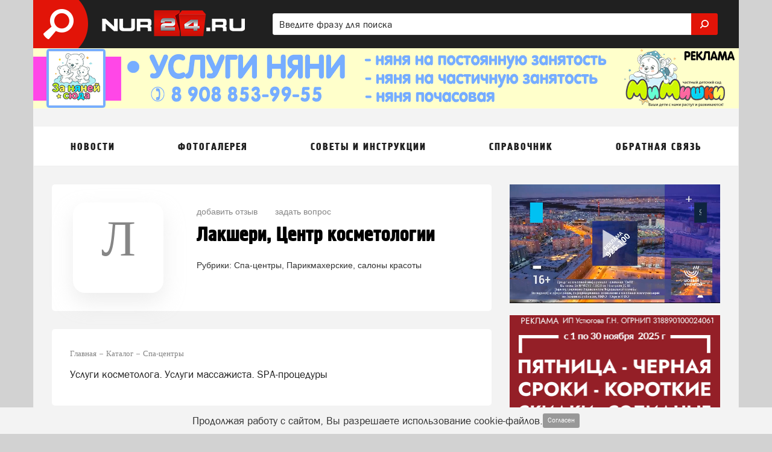

--- FILE ---
content_type: text/html; charset=UTF-8
request_url: https://nur24.ru/catalog/objects/laksheri-dom-byta-novyy-urengoy
body_size: 28969
content:
<!DOCTYPE html>
<html lang="ru" class=" ">
<head>
	<meta http-equiv="Content-Type" content="text/html; charset=UTF-8" />
	<title>Услуги косметолога. Услуги массажиста. SPA-процедуры</title>
	<meta name="description" content="Услуги косметолога. Услуги массажиста. SPA-процедуры"/>
	<meta name="keywords" content="Услуги косметолога. Услуги массажиста. SPA-процедуры"/>
	
	<meta name="theme-color" content="#e21408"> 

	<meta property="og:title" content="Услуги косметолога. Услуги массажиста. SPA-процедуры"/>
	<meta property="og:site_name" content="nur24.ru"/>

		<meta property="og:type" content="website"/>
	
			<meta property="og:image" content="https://nur24.ru" />
		<meta property="og:image:width" content="1200"/>
		<meta property="og:image:height" content="920"/>
		<meta property="og:url" content="https://nur24.ru/catalog/objects/laksheri-dom-byta-novyy-urengoy"/>
	<meta property="og:description" content="Услуги косметолога. Услуги массажиста. SPA-процедуры"/>	
	<meta http-equiv="X-UA-Compatible" content="IE=edge">
			<meta name="robots" content="max-snippet:-1, max-image-preview:large, max-video-preview:-1, noodp, noyaca"/>
	
	<meta http-equiv="Cache-Control" content="public">
	<meta http-equiv="Cache-Control" content="max-age=259200">
	<meta name="languange" content="ru" />
	<meta name="viewport" content="width=device-width, initial-scale=1.0, maximum-scale=1.0, user-scalable=no" />

			<link rel="canonical" href="https://nur24.ru/catalog/objects/laksheri-dom-byta-novyy-urengoy"/>
	
	
	
	<link rel="alternate" type="application/rss+xml" href="https://nur24.ru/rss/news_google.xml" title="Новости портала nur24.ru "/>	
		<link rel="alternate" type="application/rss+xml" href="https://nur24.ru/rss/people_news.xml" title="Мнение читателей портала nur24.ru "/>
				

	<link rel="search" href="https://nur24.ru/omniboxsearch" type="application/opensearchdescription+xml" title="nur24.ru"/>

	<link rel="shortcut icon" href="/favicon.ico" type="image/x-icon" />
	<link rel="apple-touch-icon" href="/apple-touch-icon.png"/>

	<link rel="preload" href="https://nur24.ru/fonts/blockac/bloknotc-webfont.woff" as="font" type="font/woff" crossorigin>
	<link rel="preload" href="https://nur24.ru/fonts/blockac/blockac-webfont.woff" as="font" type="font/woff" crossorigin>

	

	<link href="https://nur24.ru/stylesheets/_min/af400257ab7b7577c8bcad6fc982090764855652048.css" rel="stylesheet">

	<style>@keyframes  fadeIn {from { opacity: 0; }to { opacity: 1; }}@-webkit-keyframes zoomIn {from {opacity: 0;-webkit-transform: scale3d(.3, .3, .3);transform: scale3d(.3, .3, .3);}100% {opacity: 1;}}@-webkit-keyframes rotate {100% {-webkit-transform: rotate(360deg);transform: rotate(360deg);}}@keyframes  rotate {100% {-webkit-transform: rotate(360deg);transform: rotate(360deg);}}@-webkit-keyframes dash {0% { stroke-dasharray: 1, 200; stroke-dashoffset: 0; }50% { stroke-dasharray: 89, 200; stroke-dashoffset: -35px; }100% { stroke-dasharray: 89, 200; stroke-dashoffset: -124px; }}@keyframes  dash {0% { stroke-dasharray: 1, 200; stroke-dashoffset: 0; }50% { stroke-dasharray: 89, 200; stroke-dashoffset: -35px; }100% { stroke-dasharray: 89, 200; stroke-dashoffset: -124px; }}@-webkit-keyframes color {100%, 0% { stroke: #d62d20;}40% { stroke: #0057e7; }66% { stroke: #008744; }80%, 90% { stroke: #ffa700; }}@keyframes  color {100%, 0% { stroke: #d62d20;}40% { stroke: #0057e7; }66% { stroke: #008744; }80%, 90% { stroke: #ffa700; }}.item-show .text div[id^="yandex_rtb"],.item-show .text div[style*="min-height: 310px"],.item-show .text .adfinity-body .adfinity-contaner {display: flex;align-items: center;}.item-show .text div[style*="min-height: 300px"],.item-show .text div[valign="middle"],.container-main div[style*="min-height: 300px"],.container-main div[valign="middle"] {display: flex;align-items: center;justify-content: center;}</style>

		
	<script>
	var is_mobile = false;
	var locHost = 'https://nur24.ru';
	var user_logged = 0;
	var Portal = {
		env: 'urengoy',
		getYm: function (id) {
			return window['yaCounter' + id];
		},
		getYandexMetric: function () {
			return Portal.getYm(50045392);
		},
		getYandexMetrics: function () {
			let metrics = [Portal.getYandexMetric()];
			let additionalIds = [];
			for (let id of additionalIds) {
				metrics.push(Portal.getYm(id));
			}

			metrics = metrics.filter(x => !!x);

			return metrics;
		},
		sessionIos: false,
		sessionAndroid: false,
		localPhoneCode: '',
		mVersion2: false,
		gcmSenderId: '442319630897',
		contentBlocks: [],
		lawtext: '<p>Продолжая работу с сайтом, Вы разрешаете использование cookie-файлов.</p>'
	};
</script>
			<script src=""></script>	
	
		

</head>
			<body style="" class="">
		<div class="full-overlay"></div>
	

<nav class="container-mobile-menu hidden-lg hidden-md">
				<div id="sidebar">

			<div class="clearfix"></div>

			<div class="logoblock" >
									<a href="https://nur24.ru" style="display: block;">
															<img src="/images/logo-header.png" class="logoonswipe" alt="nur24.ru">
													</a>
								<div class="close-container pull-right">
					<div class="btn-close">
						<span class="icon-ascii ia-close"></span>
					</div>
				</div>
			</div>

			<ul class="menu">
				
													<li class=" with-sub-items ">
						<div class="link-container">
															<a href="#" >
									Новости								</a>
													</div>

													<ul class="sub-items">
																	
																			<li>
											<div class="link-container">
																									<a href="#" data-to-menu="-1" class="section-title">Новости</a>
																								

																							</div>
										</li>
																																													
																										
																			<li>
											<div class="link-container">
																									<a href="#" data-to-menu="2-5" class="section-title">Добрые новости</a>
																								

																							</div>
										</li>
																																																																
																			<li>
											<div class="link-container">
																									<a href="#" data-to-menu="2-7" class="section-title">Добавить народную новость</a>
																								

																							</div>
										</li>
																										
																			<li>
											<div class="link-container">
																									<a href="#" data-to-menu="2-2" class="section-title">Народные новости</a>
																								

																							</div>
										</li>
																																																																																	</ul>
											</li>
									<li class=" with-sub-items ">
						<div class="link-container">
															<a href="#"  data-to-menu="-14" >
									Фотогалерея								</a>
													</div>

											</li>
									<li class=" with-sub-items ">
						<div class="link-container">
															<a href="#"  data-to-menu="-5" >
									Советы и инструкции								</a>
													</div>

											</li>
									<li class=" with-sub-items ">
						<div class="link-container">
															<a href="#" >
									Справочник								</a>
													</div>

													<ul class="sub-items">
																	
																			<li>
											<div class="link-container">
																									<a href="#" data-to-menu="-2" class="section-title">Справочник организаций</a>
																								

																							</div>
										</li>
																										
																			<li>
											<div class="link-container">
																									<a href="#" data-to-menu="2-15" class="section-title">Отзывы о компаниях</a>
																								

																							</div>
										</li>
																										
																			<li>
											<div class="link-container">
																									<a href="#" data-to-menu="2-16" class="section-title">Добавиться в справочник</a>
																								

																							</div>
										</li>
																																																																
																			<li>
											<div class="link-container">
																									<a href="#" data-to-menu="2-18" class="section-title">Добавить отзыв</a>
																								

																							</div>
										</li>
																								</ul>
											</li>
									<li class=" with-sub-items ">
						<div class="link-container">
															<a href="#" >
									Обратная связь								</a>
													</div>

													<ul class="sub-items">
																	
																			<li>
											<div class="link-container">
																									<a href="#" data-to-menu="2-56" class="section-title">Форма обратной связи</a>
																								

																							</div>
										</li>
																										
																			<li>
											<div class="link-container">
																									<a href="#" data-to-menu="2-57" class="section-title">Добавить народную новость</a>
																								

																							</div>
										</li>
																										
																			<li>
											<div class="link-container">
																									<a href="#" data-to-menu="2-58" class="section-title">Добавить свою компанию в каталог</a>
																								

																							</div>
										</li>
																										
																			<li>
											<div class="link-container">
																									<a href="#" data-to-menu="2-59" class="section-title">Добавить отзыв</a>
																								

																							</div>
										</li>
																										
																			<li>
											<div class="link-container">
																									<a href="#" data-to-menu="2-60" class="section-title">Задать вопрос</a>
																								

																							</div>
										</li>
																										
																			<li>
											<div class="link-container">
																									<a href="#" data-to-menu="2-62" class="section-title">Добавить событие в афишу</a>
																								

																							</div>
										</li>
																										
																			<li>
											<div class="link-container">
																									<a href="#" data-to-menu="2-64" class="section-title">Заказать рекламу</a>
																								

																							</div>
										</li>
																										
																			<li>
											<div class="link-container">
																									<a href="#" data-to-menu="2-66" class="section-title">Контакты редакции</a>
																								

																							</div>
										</li>
																								</ul>
											</li>
								<li class="with-sub-items">
					<div class="link-container">
						<a href="#">
							Обязательно к прочтению
						</a>
					</div>
					<ul class="sub-items">
						<li><a href="/comments-rules-information">Правила публикации комментариев</a></li>
					<li><a href="/legal-information">Правовая информация</a></li>
					<li><a href="/mass-media-license">Информация о СМИ</a></li>
					<li><a href="/privacy-policy">Политика конфиденциальности</a></li>
					<li><a href="/recommend-algorithm">Информация о рекомендательных алгоритмах</a></li>
					<li><a href="/terms-of-use">Пользовательское соглашение</a></li>
			</ul>				</li>
			</ul>
		</div>

		<div class="swipe-area"></div>
	</nav>



<!-- maps -->
<div id="overlay"></div>
<div id="overlay-for-map"></div>

<div class="to-up">
	<i class="icon-ascii ia-atop" style="left:3px"></i>
</div>

	<!--noindex-->
		<div class="left-to-up hidden-xs hidden-sm hidden-md">
			<div class="left-to-up-line">
				<div>Наверх</div>
			</div>
		</div>
	<!--/noindex-->


<header class="container wide" itemscope itemtype="https://schema.org/WPHeader">
	<meta itemprop="headline" content="nur24.ru">
	<meta itemprop="description" content="Городской портал Нового Уренгоя и Ямала">

			<nav class="navigation-top hidden-xs hidden-sm">
	
						<a href="https://nur24.ru" class="logo" id="logo-link">
				<img src="/images/logo-header.png" class="img-logo" alt="Логотип nur24.ru">
			</a>
			
	<form action="https://nur24.ru/search" class="form-search hidden-xs" style="width: 65%" >
		<div>
			<input type="search" name="search" pattern=".{2,}" placeholder="Введите фразу для поиска" value="">
			<button class="btn-search">
				<img style="width:20px; position:relative; top:-2px; transform: scale(-1, 1);" class="svg-img-icon " src="[data-uri]" alt="" title="">			</button>
		</div>
	</form>
</nav>	
	<nav class="navigation-top navigation-top-mobile hidden-lg hidden-md">
		<div class="mobile-search-container">
			<form action="https://nur24.ru/search" class="form-search">
				<input type="search" name="search" pattern=".{2,}" placeholder="Введите фразу для поиска" value="" class="in-search">
				<button class="btn-search" style="display: none;">
					<img style="width: 16px; position: relative; top: -1px; transform: scale(-1, 1);" class="svg-img-icon " src="[data-uri]" alt="" title="">				</button>
				<button class="btn-close"><span class="icon-ascii ia-close" style="font-size: 37px; position: relative; left: -3px;"></span></button>
			</form>
		</div>

		<div class="col-xs-1 col-icon pl-5">
			<button class="expand-menu btn-icon" data-toggle=".container-mobile-menu" id="sidebar-toggle">
				<img style="width: 16px;" class="svg-img-icon " src="[data-uri]" alt="" title="">			</button>
		</div>

		<div class="col-xs-2 text-center d-n">
			<div class="mobile-nav-arrows d-ib ">
				<button class="left">
					<span class="icon-ascii ia-aleft" style="font-size: 20px;"></span>
				</button>
				<button class="right">
					<span class="icon-ascii ia-aright" style="font-size: 20px;"></span>
				</button>
			</div>
		</div>

		<div class="col-xs-9 text-center">
			<div class="portal-name d-ib">
														<a href="https://nur24.ru">nur24.ru</a>
												</div>
		</div>

		<div class="col-xs-1 col-icon pl-0 pr-5">
			<button class="expand-search-menu btn-icon" data-toggle=".container-mobile-search-menu" id="search-toggle">
				<img style="width: 17px; height: 17px; position: relative; top: -1px;" class="svg-img-icon " src="[data-uri]" alt="" title="">			</button>
		</div>
	</nav>
</header>
<div class="mobile-menu-margin" style="display: none;"></div>

	<!-- TODO mVersion2 -->
						<div class="container wide brn--m-up1">
															<div class="brn-container mb-30" data-brn-place="up1" >
																	<a style="display: block; text-align: center;"
									   href="https://nur24.ru/bnrs_away/1043"
									   target="_blank">
								
																	<img src="https://nur24.ru/system/Cover/images/000/147/049/original/b1-za-nyanei-syuda-1170h100-im_1760615031.gif"
										 class="brn-container-vc" alt="image"
										 data-brn-token=""
										 data-brn-id="1043">
								
																	</a>
								
															</div>
																					
												</div>
			
	

<nav class="container top-menu hidden-sm hidden-xs" itemscope itemtype="https://schema.org/SiteNavigationElement">
	<ul class="col-xs-12">
					<li>
									<a href="/news" data-menu-id="-1" id="topmenu_id_1"
					    itemprop="url">
												<span class="title">Новости</span>
					</a>
				
									<div class="submenu c2-columns ">
						<div class="hood"></div>

						<div class="row-flex">
							<div class="left-block">
																	<div class="column-1">
																																	
																																																			
														<div data-menu-id="2-1" class="text " onclick="document.location.href =  document.getElementById('topmenu_id_1').href">
															<span class="icon icon-news1 icon"></span>
															<span>Новости</span>
														</div>
													
																																					
																																												
																																																			<a href="/news/sobytia"
														   data-menu-id="3-13" class="with-bullet submenu-link"
														   itemprop="url">
															События														</a>
													
																																					
																																												
																																																			<span class="text bold">Рубрики новостей</span>
													
																																					
																																												
																																																		
													<a href="/news/good-news"
													   data-menu-id="2-5" class="text submenu-link"
													   itemprop="url">
														<span class="icon icon-sun icon"></span>
														<span>Добрые новости</span>
																												
													</a>
													
																																					
																																												
																																					<br>
																								
																																												
																																																			<a href="/news/proisshestviya"
														   data-menu-id="3-11" class="with-bullet submenu-link"
														   itemprop="url">
															Происшествия														</a>
													
																																					
																																												
																																																		
													<a href="/people-news/create"
													   data-menu-id="2-7" class="text submenu-link"
													   itemprop="url">
														<span class="icon icon-square-comment-plus icon"></span>
														<span>Добавить народную новость</span>
																												
													</a>
													
																																					
																																												
																																																		
													<a href="/people-news"
													   data-menu-id="2-2" class="text submenu-link"
													   itemprop="url">
														<span class="icon icon-megaphone icon"></span>
														<span>Народные новости</span>
																												
													</a>
													
																																					
																																																																																													</div>
																	<div class="column-2">
																																																																																																																																																																																																									
																																																			<a href="/news/dtp"
														   data-menu-id="3-9" class="with-bullet submenu-link"
														   itemprop="url">
															ДТП														</a>
													
																																					
																																												
																																																			<a href="/news/kriminal"
														   data-menu-id="3-10" class="with-bullet submenu-link"
														   itemprop="url">
															Криминал														</a>
													
																																					
																																												
																																																			<a href="/news/sport"
														   data-menu-id="3-12" class="with-bullet submenu-link"
														   itemprop="url">
															Спорт														</a>
													
																																					
																														</div>
															</div>

															<div class="right-block" style="background-color: #794a83 !important;">
									<div class="right-block-container">
										<a href="/people-news/create" itemprop="url">
											<div class="icon-wrapper icon-wrapper-fadeIn" style="opacity: 0">
												<div class="icon icon-square-comment-plus icon-zoomIn"
													 style="color: #794a83 !important;opacity: 0;"></div>
											</div>
											<div class="text1 text1-fadeIn"
												 style="opacity: 0">Добавить новость</div>
											<div class="text2 text2-fadeIn"
												 style="opacity: 0">Расскажите другим о том, что происходит в городе</div>
										</a>
									</div>
								</div>
													</div>
					</div>
							</li>
					<li>
									<a href="/foto" data-menu-id="-14" id="topmenu_id_14"
					    itemprop="url">
												<span class="title">Фотогалерея</span>
					</a>
				
							</li>
					<li>
									<a href="/advices" data-menu-id="-5" id="topmenu_id_5"
					    itemprop="url">
												<span class="title">Советы и инструкции</span>
					</a>
				
							</li>
					<li>
									<a href="/catalog" data-menu-id="-2" id="topmenu_id_2"
					    itemprop="url">
												<span class="title">Справочник</span>
					</a>
				
									<div class="submenu c1-columns ">
						<div class="hood"></div>

						<div class="row-flex">
							<div class="left-block">
																	<div class="column-1">
																																	
																																																			
														<div data-menu-id="2-3" class="text " onclick="document.location.href =  document.getElementById('topmenu_id_2').href">
															<span class="icon icon-folder icon"></span>
															<span>Справочник организаций</span>
														</div>
													
																																					
																																												
																																																		
													<a href="/catalog/reviews"
													   data-menu-id="2-15" class="text submenu-link"
													   itemprop="url">
														<span class="icon icon-comments icon"></span>
														<span>Отзывы о компаниях</span>
																												
													</a>
													
																																					
																																												
																																																		
													<a href="/catalog/objects/create"
													   data-menu-id="2-16" class="text submenu-link"
													   itemprop="url">
														<span class="icon icon-folder-plus icon"></span>
														<span>Добавиться в справочник</span>
																												
													</a>
													
																																					
																																																																	
																																					<br>
																								
																																												
																																																		
													<a href="/catalog/reviews-add"
													   data-menu-id="2-18" class="text submenu-link"
													   itemprop="url">
														<span class="icon icon-comment-plus icon"></span>
														<span>Добавить отзыв</span>
																												
													</a>
													
																																					
																														</div>
															</div>

															<div class="right-block" style="background-color: #4b5b97 !important;">
									<div class="right-block-container">
										<a href="/catalog/objects/create" itemprop="url">
											<div class="icon-wrapper icon-wrapper-fadeIn" style="opacity: 0">
												<div class="icon icon-folder-plus icon-zoomIn"
													 style="color: #4b5b97 !important;opacity: 0;"></div>
											</div>
											<div class="text1 text1-fadeIn"
												 style="opacity: 0">Добавить организацию</div>
											<div class="text2 text2-fadeIn"
												 style="opacity: 0">Вы можете бесплатно добавить свою компанию в справочник</div>
										</a>
									</div>
								</div>
													</div>
					</div>
							</li>
					<li>
									<a href="/reklama" data-menu-id="-7" id="topmenu_id_7"
					    itemprop="url">
												<span class="title">Обратная связь</span>
					</a>
				
									<div class="submenu c1-columns ">
						<div class="hood"></div>

						<div class="row-flex">
							<div class="left-block">
																	<div class="column-1">
																																	
																																																		
													<a href="/feedback"
													   data-menu-id="2-56" class="text submenu-link"
													   itemprop="url">
														<span class="icon icon-opened-mail2 icon"></span>
														<span>Форма обратной связи</span>
																												
													</a>
													
																																					
																																												
																																																		
													<a href="/people-news/create"
													   data-menu-id="2-57" class="text submenu-link"
													   itemprop="url">
														<span class="icon icon-square-comment-plus icon"></span>
														<span>Добавить народную новость</span>
																												
													</a>
													
																																					
																																												
																																																		
													<a href="/catalog/objects/create"
													   data-menu-id="2-58" class="text submenu-link"
													   itemprop="url">
														<span class="icon icon-square-comment-plus icon"></span>
														<span>Добавить свою компанию в каталог</span>
																												
													</a>
													
																																					
																																												
																																																		
													<a href="/catalog/reviews-add"
													   data-menu-id="2-59" class="text submenu-link"
													   itemprop="url">
														<span class="icon icon-comment-plus icon"></span>
														<span>Добавить отзыв</span>
																												
													</a>
													
																																					
																																												
																																																		
													<a href="/questions/create"
													   data-menu-id="2-60" class="text submenu-link"
													   itemprop="url">
														<span class="icon icon-plus-comment icon"></span>
														<span>Задать вопрос</span>
																												
													</a>
													
																																					
																																												
																																																		
													<a href="/afisha/create"
													   data-menu-id="2-62" class="text submenu-link"
													   itemprop="url">
														<span class="icon icon-map-plus icon"></span>
														<span>Добавить событие в афишу</span>
																												
													</a>
													
																																					
																																												
																																																		
													<a href="http://nur24.ru/reklama"
													   data-menu-id="2-64" class="text submenu-link"
													   itemprop="url">
														<span class="icon icon-target icon"></span>
														<span>Заказать рекламу</span>
																												
													</a>
													
																																					
																																												
																																																		
													<a href="/kontaktyi-redaktsii"
													   data-menu-id="2-66" class="text submenu-link"
													   itemprop="url">
														<span class="icon icon-the-essentials-2546 icon"></span>
														<span>Контакты редакции</span>
																												
													</a>
													
																																					
																														</div>
															</div>

															<div class="right-block" style="background-color: #3f9186 !important;">
									<div class="right-block-container">
										<a href="/reklama" itemprop="url">
											<div class="icon-wrapper icon-wrapper-fadeIn" style="opacity: 0">
												<div class="icon icon-target icon-zoomIn"
													 style="color: #3f9186 !important;opacity: 0;"></div>
											</div>
											<div class="text1 text1-fadeIn"
												 style="opacity: 0">Размещение рекламы</div>
											<div class="text2 text2-fadeIn"
												 style="opacity: 0">Узнать подробности</div>
										</a>
									</div>
								</div>
													</div>
					</div>
							</li>
			</ul>
</nav>

<div class="floating-search floating-wrapper" id="floating-search" >
	<div class="container">
		<div class="col-md-2 col-icon hidden-sm" 
		 
			onclick="document.location.href=document.getElementById('logo-link').href" style="cursor: pointer;"
				>			
									<img src="/images/logo-header.png" alt="" class="img-logo">
							
		</div>

		<div class="col-md-8 col-sm-12 col-menu">
			<ul class="floating-menu">
									<li>
																					<a href="#" data-to-menu="-1">
									<span class="title">Новости</span>
								</a>
																										<div class="submenu c2-columns ">
								<div class="hood"></div>

								<div class="row-flex">
									<div class="left-block">
																					<div class="column-1">
																																																																				<a href="#" data-to-menu="2-1" class="text">
																<span class="icon icon-news1 icon"></span>
																<span>Новости</span>
																																<div style="clear:both"></div>
															</a>

																																																																																																														<a href="#" data-to-menu="3-13" class="with-bullet">События</a>

																																																																																																																														<span class="text bold">Рубрики новостей</span>
															
																																																																																																														<a href="#" data-to-menu="2-5" class="text">
																<span class="icon icon-sun icon"></span>
																<span>Добрые новости</span>
																																<div style="clear:both"></div>
															</a>

																																																																																																														<br>
																																																																																															<a href="#" data-to-menu="3-11" class="with-bullet">Происшествия</a>

																																																																																																														<a href="#" data-to-menu="2-7" class="text">
																<span class="icon icon-square-comment-plus icon"></span>
																<span>Добавить народную новость</span>
																																<div style="clear:both"></div>
															</a>

																																																																																																														<a href="#" data-to-menu="2-2" class="text">
																<span class="icon icon-megaphone icon"></span>
																<span>Народные новости</span>
																																<div style="clear:both"></div>
															</a>

																																																																																																																																												</div>
																					<div class="column-2">
																																																																																																																																																																																																																																																																												<a href="#" data-to-menu="3-9" class="with-bullet">ДТП</a>

																																																																																																														<a href="#" data-to-menu="3-10" class="with-bullet">Криминал</a>

																																																																																																														<a href="#" data-to-menu="3-12" class="with-bullet">Спорт</a>

																																																																	</div>
																			</div>

																			<div class="right-block" style="background-color: #794a83 !important;">
											<div class="right-block-container">
												<a href="/people-news/create">
													<div class="icon-wrapper icon-wrapper-fadeIn" style="opacity: 0">
														<div class="icon icon-square-comment-plus icon-zoomIn" style="color: #794a83 !important;opacity: 0;"></div>
													</div>
													<div class="text1 text1-fadeIn"  style="opacity: 0">Добавить новость</div>
													<div class="text2 text2-fadeIn"  style="opacity: 0">Расскажите другим о том, что происходит в городе</div>
												</a>
											</div>
										</div>
																	</div>
							</div>
											</li>
									<li>
																					<a href="#" data-to-menu="-14">
									<span class="title">Фотогалерея</span>
								</a>
																								</li>
									<li>
																					<a href="#" data-to-menu="-5">
									<span class="title">Советы и инструкции</span>
								</a>
																								</li>
									<li>
																					<a href="#" data-to-menu="-2">
									<span class="title">Справочник</span>
								</a>
																										<div class="submenu c1-columns ">
								<div class="hood"></div>

								<div class="row-flex">
									<div class="left-block">
																					<div class="column-1">
																																																																				<a href="#" data-to-menu="2-3" class="text">
																<span class="icon icon-folder icon"></span>
																<span>Справочник организаций</span>
																																<div style="clear:both"></div>
															</a>

																																																																																																														<a href="#" data-to-menu="2-15" class="text">
																<span class="icon icon-comments icon"></span>
																<span>Отзывы о компаниях</span>
																																<div style="clear:both"></div>
															</a>

																																																																																																														<a href="#" data-to-menu="2-16" class="text">
																<span class="icon icon-folder-plus icon"></span>
																<span>Добавиться в справочник</span>
																																<div style="clear:both"></div>
															</a>

																																																																																																																																							<br>
																																																																																															<a href="#" data-to-menu="2-18" class="text">
																<span class="icon icon-comment-plus icon"></span>
																<span>Добавить отзыв</span>
																																<div style="clear:both"></div>
															</a>

																																																																	</div>
																			</div>

																			<div class="right-block" style="background-color: #4b5b97 !important;">
											<div class="right-block-container">
												<a href="/catalog/objects/create">
													<div class="icon-wrapper icon-wrapper-fadeIn" style="opacity: 0">
														<div class="icon icon-folder-plus icon-zoomIn" style="color: #4b5b97 !important;opacity: 0;"></div>
													</div>
													<div class="text1 text1-fadeIn"  style="opacity: 0">Добавить организацию</div>
													<div class="text2 text2-fadeIn"  style="opacity: 0">Вы можете бесплатно добавить свою компанию в справочник</div>
												</a>
											</div>
										</div>
																	</div>
							</div>
											</li>
									<li>
																					<a href="#" data-to-menu="-7">
									<span class="title">Обратная связь</span>
								</a>
																										<div class="submenu c1-columns ">
								<div class="hood"></div>

								<div class="row-flex">
									<div class="left-block">
																					<div class="column-1">
																																																																				<a href="#" data-to-menu="2-56" class="text">
																<span class="icon icon-opened-mail2 icon"></span>
																<span>Форма обратной связи</span>
																																<div style="clear:both"></div>
															</a>

																																																																																																														<a href="#" data-to-menu="2-57" class="text">
																<span class="icon icon-square-comment-plus icon"></span>
																<span>Добавить народную новость</span>
																																<div style="clear:both"></div>
															</a>

																																																																																																														<a href="#" data-to-menu="2-58" class="text">
																<span class="icon icon-square-comment-plus icon"></span>
																<span>Добавить свою компанию в каталог</span>
																																<div style="clear:both"></div>
															</a>

																																																																																																														<a href="#" data-to-menu="2-59" class="text">
																<span class="icon icon-comment-plus icon"></span>
																<span>Добавить отзыв</span>
																																<div style="clear:both"></div>
															</a>

																																																																																																														<a href="#" data-to-menu="2-60" class="text">
																<span class="icon icon-plus-comment icon"></span>
																<span>Задать вопрос</span>
																																<div style="clear:both"></div>
															</a>

																																																																																																														<a href="#" data-to-menu="2-62" class="text">
																<span class="icon icon-map-plus icon"></span>
																<span>Добавить событие в афишу</span>
																																<div style="clear:both"></div>
															</a>

																																																																																																														<a href="#" data-to-menu="2-64" class="text">
																<span class="icon icon-target icon"></span>
																<span>Заказать рекламу</span>
																																<div style="clear:both"></div>
															</a>

																																																																																																														<a href="#" data-to-menu="2-66" class="text">
																<span class="icon icon-the-essentials-2546 icon"></span>
																<span>Контакты редакции</span>
																																<div style="clear:both"></div>
															</a>

																																																																	</div>
																			</div>

																			<div class="right-block" style="background-color: #3f9186 !important;">
											<div class="right-block-container">
												<a href="/reklama">
													<div class="icon-wrapper icon-wrapper-fadeIn" style="opacity: 0">
														<div class="icon icon-target icon-zoomIn" style="color: #3f9186 !important;opacity: 0;"></div>
													</div>
													<div class="text1 text1-fadeIn"  style="opacity: 0">Размещение рекламы</div>
													<div class="text2 text2-fadeIn"  style="opacity: 0">Узнать подробности</div>
												</a>
											</div>
										</div>
																	</div>
							</div>
											</li>
							</ul>
		</div>

		<div class="col-md-2 col-search hidden-sm">
			<form action="https://nur24.ru/search" class="form-search text-right">
				<input type="search" name="search" pattern=".{2,}" placeholder="Поиск" value="">
				<button class="btn-search"><img style="width: 13px; transform: scale(-1, 1);" class="svg-img-icon " src="[data-uri]" alt="" title=""></button>
			</form>
		</div>

	</div>
</div>

	
<div class="page-content">
<div class="container container-main pt-30">
	<div class="col-md-8 l-cont col-sm-12">
		
				<main data-url="https://nur24.ru/catalog/objects/laksheri-dom-byta-novyy-urengoy" data-object_type="Objects" data-object_id="2509">
						<div class="widget basic-widget p-all object-heading-container">
	<div class="row object-heading  object-heading-packet-0">
		<div class="col-md-12">
			<div class="row">
				<div class="col-lg-3 col-md-3 image pl-20">
					<div class="object-image" data-id="2509">Л</div>
	<meta itemprop="image" content="https://nur24.ru/images/interface/blank.gif" />
				</div>

				<div class="heading-content col-lg-9 col-md-9 not-fall-to-static-on-md-0">
					<div class="row">
						<div class="col-lg-12 col-md-12 pl-20">
							<div class="heading-company-top">
																											<a href="#" class="btn-show-add-comment-form pl-15">добавить отзыв</a>
																	
								<a href="#" class="btn-show-add-question-form pl-15">
									задать вопрос
								</a>

															</div>

							<div class="clearfix"></div>

							<div class="heading-company-title pl-15">
	
	<div itemscope itemtype="https://schema.org/LocalBusiness">
										<h1 itemprop="name" class="tx-sel">Лакшери, Центр косметологии</h1>
						
	
	<div class="is-hidden">
				<img itemprop="image" src="https://nur24.ru/images/interface/blank.gif" />
				<span itemprop="priceRange">000-000RUB</span>

											<span itemprop="telephone">(3494) 23-09-90</span>
					
		<span itemprop="address" itemscope itemtype="https://schema.org/PostalAddress"/>
			<meta itemprop="addressRegion" content="Новый Уренгой" />
			<meta itemprop="addressLocality" content="Новый Уренгой, 26 Съезда КПСС, 4в" />
			<meta itemprop="streetAddress" content="26 Съезда КПСС, 4в" />
			<meta itemprop="addressCountry" content="RU" />
			<meta itemprop="postalCode" content="" />
			Новый Уренгой, 26 Съезда КПСС, 4в		</span>		
	</div>
</div>
	</div>
							<div class="clearfix"></div>

							<div class="heading-company-rubrics mt-20 pl-15">
	<div class="cat-rubrics" style="">
		Рубрики:
					<a href="https://nur24.ru/catalog/razvlecheniya--otdyh/spa-tsentry" class="tx-sel">Спа-центры</a>
					<a href="https://nur24.ru/catalog/sotsialnye-uslugi/parikmaherskie--salony-krasoty" class="tx-sel">Парикмахерские, салоны красоты</a>
			</div>

	<div class="parameters">
			</div>
</div>
							
							
							<div class="clearfix"></div>
						</div>

											</div>
				</div>
			</div>
		</div>
	</div>
</div><meta itemprop="priceRange" content="000-000RUB"/>
<div class="widget p-all about-company">
		<nav class="breadcrumbs mini">
		<span class="breadcrumbs-span">
		<a href="/"><span>Главная</span></a>
	</span>
	
			<span itemscope itemtype="http://schema.org/BreadcrumbList">
					
			<span class="breadcrumbs-span" itemprop="itemListElement" itemscope itemtype="http://schema.org/ListItem">
									<a href="https://nur24.ru/catalog" itemprop="item"><span itemprop="name">Каталог</span></a>
								<meta itemprop="position" content="1" />
			</span>
					
			<span class="breadcrumbs-span" itemprop="itemListElement" itemscope itemtype="http://schema.org/ListItem">
									<a href="https://nur24.ru/catalog/razvlecheniya--otdyh/spa-tsentry" itemprop="item"><span itemprop="name">Спа-центры</span></a>
								<meta itemprop="position" content="2" />
			</span>
				</span>
	</nav>


		
		<div class="content tx-sel text-section">
			<p><span class="cardRubrics__rubric" style="color: rgb(34, 34, 34); font-family: Helvetica, Arial, sans-serif; font-size: 14px; background-color: rgb(255, 255, 255);">Услуги косметолога.&nbsp;</span><span class="cardRubrics__rubric" style="color: rgb(34, 34, 34); font-family: Helvetica, Arial, sans-serif; font-size: 14px; background-color: rgb(255, 255, 255);">Услуги массажиста.&nbsp;</span><span class="cardRubrics__rubric" style="color: rgb(34, 34, 34); font-family: Helvetica, Arial, sans-serif; font-size: 14px; background-color: rgb(255, 255, 255);">SPA-процедуры</span></p>		</div>

			</div>

	<div class="row">
		<div class="col-md-6 col-lg-6 col-contacts-packet-0">
			<section class="contacts-widget contacts-packet-0 widget basic-widget p-all tx-sel" id="contacts">
	<div class="linksheading">Контакты</div>

				
	<div class="parameter phones " >
				<img style="width: 18px;" class="svg-img-icon " src="[data-uri]" alt="" title="">				<span class="parameter-text">
										<span class="parameter-name">Телефон:</span>
					
																		<span class="phone-number tx-sel" itemprop="telephone">(3494) 23-09-90</span>
											
									</span>

				
				<a href="#" class="btn-show-all-phones">Показать телефон</a>
			</div>
			
	<div class="parameter  ">
		<img style="width: 16px;" class="svg-img-icon " src="[data-uri]" alt="" title="">		<span class="parameter-text">
						<span class="parameter-name">Адрес:</span>
			
							<span class="parameter-value clickable btn-show-map-full-size tx-sel" itemprop="address" data-lon="76.675423" data-lat="66.086457">Новый Уренгой, 26 Съезда КПСС, 4в</span>
					</span>
			</div>

	
	
	
	
	<div class="parameter worktimes ">
		<img style="width: 18px;" class="svg-img-icon " src="[data-uri]" alt="" title="">		<span class="parameter-text">
							<span class="parameter-name">Время работы:</span>
			
			<span class="parameter-value tx-sel">Открыто до 20:00</span>
		</span>

		<a href="#" class="btn-more-worktimes"></a>
		<div class="more-worktimes" style="display: none;">
																	
					<div class="day ">
						<span class="weekday">Пн.</span>

						
						<span class="time">
																																	
																			<span class="times">08:00-20:00</span>
																														</span>
					</div>
														
					<div class="day ">
						<span class="weekday">Вт.</span>

						
						<span class="time">
																																	
																			<span class="times">08:00-20:00</span>
																														</span>
					</div>
														
					<div class="day ">
						<span class="weekday">Ср.</span>

						
						<span class="time">
																																	
																			<span class="times">08:00-20:00</span>
																														</span>
					</div>
														
					<div class="day ">
						<span class="weekday">Чт.</span>

						
						<span class="time">
																																	
																			<span class="times">08:00-20:00</span>
																														</span>
					</div>
														
					<div class="day current">
						<span class="weekday">Пт.</span>

						
						<span class="time">
																																	
																			<span class="times">08:00-20:00</span>
																														</span>
					</div>
														
					<div class="day ">
						<span class="weekday">Сб.</span>

						
						<span class="time">
																																	
																			<span class="times">08:00-20:00</span>
																														</span>
					</div>
														
					<div class="day ">
						<span class="weekday">Вс.</span>

						
						<span class="time">
																																	
																			<span class="times">08:00-20:00</span>
																														</span>
					</div>
				
																		</div>
	</div>


	<div class="control-buttons col-xs-12 text-center">
				<form action="https://nur24.ru/organisation/change" method="post" style="display:inline">
			<input name="id" type="hidden" value="2509">			<button class="mbtn mbtn-default mbtn-sm  ">
				Изменить данные
			</button>
		</form>
	</div>
</section>

		</div>
		<div class="col-md-6 col-lg-6 col-map-packet-0">
			<div class="widget p-t map-block map-block-packet0" id="map-block">
	<div class="pull-left linksheading">
				Карта проезда
			</div>

	<div class="clearfix"></div>

	<div class="row">
		<div id="object-map" class="map-container"></div>
	</div>

	
	<div class="clearfix"></div>
</div>		</div>
		<div class="clearfix"></div>
	</div>



	<div class="catrubrics">
			</div>

<div class="widget p-all widget--object-question" style="display: none;">

	<div class="header-container">
		<div class="linksheading">Задать вопрос</div>
	</div>

	<form action="https://nur24.ru/mail/send/object_question" method="POST" id="form-object-question" data-get-google-token="getGoogleToken">
		<input name="object_id" type="hidden" value="2509">		<input name="_token" type="hidden" value="nb42Z6SGrzXcsyUcZJY3TY6a1pntBZhZRxVH3ObE">
		<div class="form-group">
			<input placeholder="Как Вас зовут?" required="required" class="form-control" name="name" type="text" value="">		</div>

		<div class="form-group">
			<input placeholder="Как с вами связаться? (телефон, емейл)" required="required" class="form-control" name="email" type="text" value="">		</div>

		<textarea placeholder="Ваш вопрос" required="required" class="form-control" rows="7" name="text" cols="50"></textarea>
		<div class="mt-20">Мы не передаем ваши данные третьим лицам.</div>
		<div class="privacy-policy-accept">Нажимая кнопку "Задать вопрос" я даю согласие на <a href="/personal-data">условия обработки данных</a>, с целью уточнить информацию.</div>

		<div class="mt-10">
			<div class="pull-left">
				<div id="g-recaptcha-container">
	<div class="g-recaptcha" data-sitekey="6Leh9ygTAAAAAFOsxcYv0XCFtTC9pVON2N064uiR"></div>
	<script src="https://www.google.com/recaptcha/api.js" async defer></script>
</div>			</div>

			<div class="pull-right">
				<button type="submit" class="mbtn mbtn-filled mbtn-hbg mbtn-md">Задать вопрос</button>
			</div>
		</div>
		
		<div class="clearfix"></div>
		<div class="text-danger error-text error-captcha clearfix" style="display: none;">Пожалуйста, подтвердите что Вы не робот</div>
	</form>

	<div class="success text-center">
		<div class="linksheading">Вопрос успешно отправлен</div>
	</div>

</div>
	

<div id="object-comments">
		<section class="widget p-all widget--comments " id="comments-IqwbXI4BJmurTgV362cTCGiwfNX5op" style="" data-cnt="0" data-insertrule="prepend">
	<div class="header-container hidden-xs">
		<h2 class="linksheading d-ib " style="width: 83%; display: inline-block">
			Нет отзывов об организации  Лакшери в Новом Уренгое и на Ямале					</h2>
					<a href="#" class="mbtn mbtn-filled mbtn-sm mbtn-hbg pull-right btn-show-add-comment-form text-center" data-hide="1" style="width: 15%">Добавить</a>
			</div>

	<div class="header-container d-n adding text-center">
		<h3 class="linksheading">
			Добавление отзыва		</h3>
	</div>

			<div class="form-container"  style="display: none;" >
	<div class="col-sm-1 user-info-col pl-0 hidden-xs">
		<div class="user-avatar"></div>
	</div>

	<div class="col-sm-11 comment-info-col mp-0">
						
				
		<form class="form form-review with-related-object"
	data-type="Objects"
	data-id="2509"
	data-comment-list="comment-list-qzGgTt3Bp0PoqXZO5Opn9xnWrnoM3Z"	>
	<input name="object_type" type="hidden" value="Objects">	<input name="object_id" type="hidden" value="2509">
	
	
	<div class="col-md-12 vote-wrapper">
		<span class="title">Ваша оценка</span>

		<div class="star-rating  display-inline ">
	<div class="star-rating__wrap ">

				
								<input class="star-rating__input" id="star-rating-6OXo8y13unWRH36bIaHyCKLsIEw5eZK" type="radio" name="object_rate" value="6"  >
			
						<label  class="star-rating__ico big-star icon  " for="star-rating-6OXo8y13unWRH36bIaHyCKLsIEw5eZK"></label>
			
						<input class="star-rating__input" id="star-rating-5OXo8y13unWRH36bIaHyCKLsIEw5eZK" type="radio" name="object_rate" value="5"  >
			
						<label  class="star-rating__ico icon   " for="star-rating-5OXo8y13unWRH36bIaHyCKLsIEw5eZK"></label>
					
								<input class="star-rating__input" id="star-rating-4OXo8y13unWRH36bIaHyCKLsIEw5eZK" type="radio" name="object_rate" value="4"  >
			
						<label  class="star-rating__ico icon   " for="star-rating-4OXo8y13unWRH36bIaHyCKLsIEw5eZK"></label>
											<input class="star-rating__input" id="star-rating-3OXo8y13unWRH36bIaHyCKLsIEw5eZK" type="radio" name="object_rate" value="3"  >
			
						<label  class="star-rating__ico icon   " for="star-rating-3OXo8y13unWRH36bIaHyCKLsIEw5eZK"></label>
											<input class="star-rating__input" id="star-rating-2OXo8y13unWRH36bIaHyCKLsIEw5eZK" type="radio" name="object_rate" value="2"  >
			
						<label  class="star-rating__ico icon   " for="star-rating-2OXo8y13unWRH36bIaHyCKLsIEw5eZK"></label>
											<input class="star-rating__input" id="star-rating-1OXo8y13unWRH36bIaHyCKLsIEw5eZK" type="radio" name="object_rate" value="1"  >
			
						<label  class="star-rating__ico icon   " for="star-rating-1OXo8y13unWRH36bIaHyCKLsIEw5eZK"></label>
						</div>
</div>
	</div>

	
	
	<textarea name="text" rows="5" class="text br-5" placeholder="Что вы думаете об этой компании?" data-min-length="100"></textarea>

	<div class="clearfix"></div>

	<div class="col-md-12 description-wrapper">
		<div class="comment-length-info">
			Минимальный размер отзыва: 100 символов (3-4 предложения).
			<span class="comment-length-container" style="display: none;">
				
			</span>
		</div>
		<div class="accept-rules privacy-policy-accept">
			Нажимая кнопку "Добавить отзыв" я даю согласие на <a href="/personal-data" class="d-link">условия обработки данных</a>, с целью уточнения информации, а также с <a href="#" class="show-rules-modal d-link">правилами добавления отзывов.</a>
		</div>
	</div>

	<div class="clearfix"></div>

	
	<div class="buttons-container mt-15">
		<button class="mbtn mbtn-default mbtn-hbg mbtn-sm btn-swith-user mb-15 md-social-auth" data-auth="0">
		Войти	</button>

	<button class="mbtn mbtn-default mbtn-hbg mbtn-sm btn-add-photos mb-15">
		добавить изображение
		<input name="images[][image]" type="file" id="images" accept="image/png,image/jpeg" multiple>
	</button>

		<button class="mbtn mbtn-filled mbtn-hbg mbtn-sm mb-15 btn-submit" data-original-text="Добавить отзыв" data-loading-text="Добавление..">
		<span class="caption">Добавить отзыв</span>
		<svg class="circular" viewBox="25 25 50 50"  style="width: 20px; height: 20px;" >
	<circle class="path" cx="50" cy="50" r="20" fill="none" stroke-width="5" stroke-miterlimit="10" />
</svg>	</button>
	</div>

		<div class="row photos-container">

	</div>
	</form>	</div>

	<div class="clearfix"></div>
</div>	
				
	<div class="header-container mobile visible-xs mb-30">
		<h3 class="linksheading">
			Нет отзывов об организации  Лакшери в Новом Уренгое и на Ямале		</h3>

		<button class="mbtn btn-default mbtn-w100 mbtn-xs btn-toggle-comments-form">Добавить отзыв</button>
	</div>

	<div class="list-container empty" id="comment-list-qzGgTt3Bp0PoqXZO5Opn9xnWrnoM3Z">
			</div>

	
		<a href="#" class="mbtn mbtn-filled mbtn-md mbtn-hbg pull-right mbtn-w100 mt-30 btn-show-add-comment-form text-center" data-hide="1">
		Добавить свой отзыв
	</a>
	</section> 

	</div>

	






			</main>

		
		
		
		
			</div>

		<aside class="col-md-4 col-lg-4 col-sm-12 r-side">
		<div class="row">
							<div class="col-sm-6 col-md-12">
	
	<div data-template="right2" class="rightbnr" style="margin-bottom: 20px;">
			<iframe style="width:100%; height:197px; border: none; background: transparent" allowfullscreen src="https://lifecam.sigma-ktv.ru/ctv/embed.html?autoplay=false&realtime=true"></iframe>
		</div>
	
										
																		<div class="brn-container mb-30" data-brn-place="right2" >
																	<a style="display: block; text-align: center;"
									   href="https://nur24.ru/bnrs_away/1045"
									   target="_blank">
								
																	<img src="https://nur24.ru/system/Cover/images/000/147/139/original/b2-loved-350h250-noyabr-291025_1761999271.gif"
										 class="brn-container-vc" alt="image"
										 data-brn-token=""
										 data-brn-id="1045">
								
																	</a>
								
															</div>
																					

	
				</div>

	<div class="col-sm-6 col-md-12">
	<section class="widget basic-widget p-all">
	<a href="https://nur24.ru/foto/day-5-17-oktyabrya-2024-god/fotozona-294" class="linksheading" id="photos_widget_title_219">
		 
			ДАЙ5!			</a>

	<div class="items image-change-slideshow">
		<ul>
					<li  class="show" >
				
				<a style="width:100%; height: 200px;" onclick="document.location.href = document.getElementById('photos_widget_title_219').href + '#Album_219-18376'" >
					<div class="dummy"></div>

					<div class="img-container">
						<img src="https://nur24.ru/system/Photo/images/000/018/376/full_watermarked/obj_0_1729235558.jpg" alt="Фото Фотозона">
					</div>
				</a>
			</li>
					<li >
				
				<a style="width:100%; height: 200px;" onclick="document.location.href = document.getElementById('photos_widget_title_219').href + '#Album_219-18375'" >
					<div class="dummy"></div>

					<div class="img-container">
						<img src="https://nur24.ru/system/Photo/images/000/018/375/full_watermarked/obj_0_1729235558.jpg" alt="Фото Фотозона">
					</div>
				</a>
			</li>
					<li >
				
				<a style="width:100%; height: 200px;" onclick="document.location.href = document.getElementById('photos_widget_title_219').href + '#Album_219-18379'" >
					<div class="dummy"></div>

					<div class="img-container">
						<img src="https://nur24.ru/system/Photo/images/000/018/379/full_watermarked/obj_0_1729235560.jpg" alt="Фото Фотозона">
					</div>
				</a>
			</li>
					<li >
				
				<a style="width:100%; height: 200px;" onclick="document.location.href = document.getElementById('photos_widget_title_219').href + '#Album_219-18377'" >
					<div class="dummy"></div>

					<div class="img-container">
						<img src="https://nur24.ru/system/Photo/images/000/018/377/full_watermarked/obj_0_1729235558.jpg" alt="Фото Фотозона">
					</div>
				</a>
			</li>
					<li >
				
				<a style="width:100%; height: 200px;" onclick="document.location.href = document.getElementById('photos_widget_title_219').href + '#Album_219-18378'" >
					<div class="dummy"></div>

					<div class="img-container">
						<img src="https://nur24.ru/system/Photo/images/000/018/378/full_watermarked/obj_0_1729235560.jpg" alt="Фото Фотозона">
					</div>
				</a>
			</li>
					<li >
				
				<a style="width:100%; height: 200px;" onclick="document.location.href = document.getElementById('photos_widget_title_219').href + '#Album_219-18374'" >
					<div class="dummy"></div>

					<div class="img-container">
						<img src="https://nur24.ru/system/Photo/images/000/018/374/full_watermarked/obj_0_1729235557.jpg" alt="Фото Фотозона">
					</div>
				</a>
			</li>
					<li >
				
				<a style="width:100%; height: 200px;" onclick="document.location.href = document.getElementById('photos_widget_title_219').href + '#Album_219-18380'" >
					<div class="dummy"></div>

					<div class="img-container">
						<img src="https://nur24.ru/system/Photo/images/000/018/380/full_watermarked/obj_0_1729235560.jpg" alt="Фото Фотозона">
					</div>
				</a>
			</li>
					<li >
				
				<a style="width:100%; height: 200px;" onclick="document.location.href = document.getElementById('photos_widget_title_219').href + '#Album_219-18381'" >
					<div class="dummy"></div>

					<div class="img-container">
						<img src="https://nur24.ru/system/Photo/images/000/018/381/full_watermarked/obj_0_1729235561.jpg" alt="Фото Фотозона">
					</div>
				</a>
			</li>
					<li >
				
				<a style="width:100%; height: 200px;" onclick="document.location.href = document.getElementById('photos_widget_title_219').href + '#Album_219-18382'" >
					<div class="dummy"></div>

					<div class="img-container">
						<img src="https://nur24.ru/system/Photo/images/000/018/382/full_watermarked/obj_0_1729235561.jpg" alt="Фото Фотозона">
					</div>
				</a>
			</li>
					<li >
				
				<a style="width:100%; height: 200px;" onclick="document.location.href = document.getElementById('photos_widget_title_219').href + '#Album_219-18383'" >
					<div class="dummy"></div>

					<div class="img-container">
						<img src="https://nur24.ru/system/Photo/images/000/018/383/full_watermarked/obj_0_1729235561.jpg" alt="Фото Фотозона">
					</div>
				</a>
			</li>
				</ul>
	</div>

	<div class="footer-container text-center">
		<span class="mbtn mbtn-default mbtn-md mbtn-hbg" onclick="document.location.href = document.getElementById('photos_widget_title_219').href" style="cursor: pointer">
			посмотреть все фото
		</span>
	</div>
</section>
</div>

<div class="col-sm-6 col-md-12">
	</div>

<div class="col-md-12 col-lg-12 col-sm-6">
	</div>

<div class="col-md-12 col-lg-12 col-sm-6">
			<!--googleoff: all-->
<!--noindex-->
	<section class="widget basic-widget with-big-picture p-all test-widget">
		<h4 class="linksheading">Тест</h4>

		
					<a href="https://nur24.ru/tests/okolo-futbola">
				<img src="https://nur24.ru/system/Cover/images/000/036/262/medium/okolo-futbola_1572003237.jpg" alt="Тест на знание футбола">
			</a>
		
		<a href="https://nur24.ru/tests/okolo-futbola" class="title mt-10">
			Тест на знание футбола		</a>
	</section>

	
<!--/noindex-->
<!--googleon: all-->	</div>

	<div class="col-md-12 col-lg-12 col-sm-6">
		<!--googleoff: all-->
<!--noindex-->
	<div class="widget basic-widget p-all widget--last-reviews" data-rubric_id="291">
		<div class="header-container">
			<div class="linksheading">
				Отзывы к организациям			</div>
		</div>

		<div class="content-container">
			<div class="list-items">
							<a href="https://nur24.ru/catalog/objects/tayskaya-spa-derevnya-baunty-novyy-urengoy#cm-13440" class="item mini with--after-title" style="display: block;">
	<div class="col-xs-2 col-img">
					<span class="image image-square" style="background-image: url('https://nur24.ru/system/Cover/images/000/030/213/thumb/tayskaya-spa-derevnya-baunty-novyy-urengoy_1564139672.jpg')">
							</span>
			</div>

	<div class="col-xs-10 col-content ">
		<div class="title-container">
			<div class="title d-link dh-link">Тайская SPA-деревня Baunty</div>
		</div>

				<div class="after-title-container">
			<div class="text">
	Очень понравилось все, начиная от общения с администратором.  Которые объясняют, подсказывают каждую...</div>

<div class="clearfix"></div>

<div class="stars-container pull-left">
	<div class="lr-star last_reviews_star">
		<span class="hidden">5</span>

		<div class="stars-wrp ">
			<div class="star-rating ">
	<div class="star-rating__wrap  disabled ">

				
					
						<span class="star-rating__ico icon   active  "></span>
					
					
						<span class="star-rating__ico icon    active "></span>
								
						<span class="star-rating__ico icon    active "></span>
								
						<span class="star-rating__ico icon    active "></span>
								
						<span class="star-rating__ico icon    active "></span>
						</div>
</div>
		</div>
	</div>
</div>		</div>
			</div>

	<div class="clearfix"></div>
</a>							<a href="https://nur24.ru/catalog/objects/perchini-novyy-urengoy#cm-13396" class="item mini with--after-title" style="display: block;">
	<div class="col-xs-2 col-img">
					<span class="image image-square" style="background-image: url('https://nur24.ru/system/Cover/images/000/004/786/thumb/objects_484_1538385752.jpg')">
							</span>
			</div>

	<div class="col-xs-10 col-content ">
		<div class="title-container">
			<div class="title d-link dh-link">Перчини</div>
		</div>

				<div class="after-title-container">
			<div class="text">
	Очень медленное обслуживание 
25 минут жду пока примут заказ 
в зале посадка не полная , 
Официан...</div>

<div class="clearfix"></div>

<div class="stars-container pull-left">
	<div class="lr-star last_reviews_star">
		<span class="hidden">1</span>

		<div class="stars-wrp ">
			<div class="star-rating ">
	<div class="star-rating__wrap  disabled ">

				
					
						<span class="star-rating__ico icon   "></span>
					
					
						<span class="star-rating__ico icon   "></span>
								
						<span class="star-rating__ico icon   "></span>
								
						<span class="star-rating__ico icon   "></span>
								
						<span class="star-rating__ico icon    active "></span>
						</div>
</div>
		</div>
	</div>
</div>		</div>
			</div>

	<div class="clearfix"></div>
</a>							<a href="https://nur24.ru/catalog/objects/restoran-traditsionnoy-turetskoy-kuhni-chief-soul-novyy-urengoy#cm-13384" class="item mini with--after-title" style="display: block;">
	<div class="col-xs-2 col-img">
					<span class="image image-square" style="background-image: url('https://nur24.ru/system/Cover/images/000/004/768/thumb/metelitsa-novyy-urengoy---novy_1662474341.jpg')">
							</span>
			</div>

	<div class="col-xs-10 col-content ">
		<div class="title-container">
			<div class="title d-link dh-link">Ресторан "Chief Soul"</div>
		</div>

				<div class="after-title-container">
			<div class="text">
	Хочу поделится личными впечатлениями о ресторане chief-soul в центре Нового Уренгоя. Приехав с колле...</div>

<div class="clearfix"></div>

<div class="stars-container pull-left">
	<div class="lr-star last_reviews_star">
		<span class="hidden">1</span>

		<div class="stars-wrp ">
			<div class="star-rating ">
	<div class="star-rating__wrap  disabled ">

				
					
						<span class="star-rating__ico icon   "></span>
					
					
						<span class="star-rating__ico icon   "></span>
								
						<span class="star-rating__ico icon   "></span>
								
						<span class="star-rating__ico icon   "></span>
								
						<span class="star-rating__ico icon    active "></span>
						</div>
</div>
		</div>
	</div>
</div>		</div>
			</div>

	<div class="clearfix"></div>
</a>							<a href="https://nur24.ru/catalog/objects/tayskaya-spa-derevnya-baunty-novyy-urengoy#cm-13327" class="item mini with--after-title" style="display: block;">
	<div class="col-xs-2 col-img">
					<span class="image image-square" style="background-image: url('https://nur24.ru/system/Cover/images/000/030/213/thumb/tayskaya-spa-derevnya-baunty-novyy-urengoy_1564139672.jpg')">
							</span>
			</div>

	<div class="col-xs-10 col-content ">
		<div class="title-container">
			<div class="title d-link dh-link">Тайская SPA-деревня Baunty</div>
		</div>

				<div class="after-title-container">
			<div class="text">
	Пыталась вернуть подарочный сертификат, подаренный мне на день рождения, столкнулась с унижением, ос...</div>

<div class="clearfix"></div>

<div class="stars-container pull-left">
	<div class="lr-star last_reviews_star">
		<span class="hidden">1</span>

		<div class="stars-wrp ">
			<div class="star-rating ">
	<div class="star-rating__wrap  disabled ">

				
					
						<span class="star-rating__ico icon   "></span>
					
					
						<span class="star-rating__ico icon   "></span>
								
						<span class="star-rating__ico icon   "></span>
								
						<span class="star-rating__ico icon   "></span>
								
						<span class="star-rating__ico icon    active "></span>
						</div>
</div>
		</div>
	</div>
</div>		</div>
			</div>

	<div class="clearfix"></div>
</a>							<a href="https://nur24.ru/catalog/objects/perchini-novyy-urengoy#cm-13319" class="item mini with--after-title" style="display: block;">
	<div class="col-xs-2 col-img">
					<span class="image image-square" style="background-image: url('https://nur24.ru/system/Cover/images/000/004/786/thumb/objects_484_1538385752.jpg')">
							</span>
			</div>

	<div class="col-xs-10 col-content ">
		<div class="title-container">
			<div class="title d-link dh-link">Перчини</div>
		</div>

				<div class="after-title-container">
			<div class="text">
	Хотели взять еду с собой на самовывоз, муж пришёл в "ресторан" где ему сказали что на самовывоз могу...</div>

<div class="clearfix"></div>

<div class="stars-container pull-left">
	<div class="lr-star last_reviews_star">
		<span class="hidden">2</span>

		<div class="stars-wrp ">
			<div class="star-rating ">
	<div class="star-rating__wrap  disabled ">

				
					
						<span class="star-rating__ico icon   "></span>
					
					
						<span class="star-rating__ico icon   "></span>
								
						<span class="star-rating__ico icon   "></span>
								
						<span class="star-rating__ico icon    active "></span>
								
						<span class="star-rating__ico icon    active "></span>
						</div>
</div>
		</div>
	</div>
</div>		</div>
			</div>

	<div class="clearfix"></div>
</a>							<a href="https://nur24.ru/catalog/objects/dvoe-i-kofe-novyy-urengoy#cm-13316" class="item mini with--after-title" style="display: block;">
	<div class="col-xs-2 col-img">
					<span class="image image-square" style="background-image: url('https://nur24.ru/system/Cover/images/000/031/081/thumb/dvoe-i-kofe-novyy-urengoy_1565067376.png')">
							</span>
			</div>

	<div class="col-xs-10 col-content ">
		<div class="title-container">
			<div class="title d-link dh-link">Двое и кофе</div>
		</div>

				<div class="after-title-container">
			<div class="text">
	"Двое и кофе" это маленькое уютное кафе где готовят вкусный кофе и продают хрустящее, сладкое печень...</div>

<div class="clearfix"></div>

<div class="stars-container pull-left">
	<div class="lr-star last_reviews_star">
		<span class="hidden">5</span>

		<div class="stars-wrp ">
			<div class="star-rating ">
	<div class="star-rating__wrap  disabled ">

				
					
						<span class="star-rating__ico icon   active  "></span>
					
					
						<span class="star-rating__ico icon    active "></span>
								
						<span class="star-rating__ico icon    active "></span>
								
						<span class="star-rating__ico icon    active "></span>
								
						<span class="star-rating__ico icon    active "></span>
						</div>
</div>
		</div>
	</div>
</div>		</div>
			</div>

	<div class="clearfix"></div>
</a>						</div>
		</div>

		<div class="footer-container text-center">
			<a href="https://nur24.ru/reviews" class="mbtn mbtn-default mbtn-md mbtn-hbg">
				посмотреть все отзывы
			</a>
		</div>
	</div>
	</div>

<div class="col-sm-6 col-md-12">
	</div>

<div class="col-md-12 col-lg-12 col-sm-6">
	<!--googleoff: all-->
<!--noindex-->
	<div class="widget primary primary-default-img rounded " style="background-image: -moz-linear-gradient( -69deg, rgb(53,28,117) 0%, rgb(167,106,182) 100%);background-image: -webkit-linear-gradient( -69deg, rgb(53,28,117) 0%, rgb(167,106,182) 100%);background-image: -ms-linear-gradient( -69deg, rgb(53,28,117) 0%, rgb(167,106,182) 100%);box-shadow: 0px 15px 35px 0px rgba(53, 28, 117, 0.4);">
	<a href="https://nur24.ru/specprojects/gaz-neft" class="global-link">
		<div class="top-img-container">
			<div class="img-wrapper" style="background-image: url('/system/Cover/images/000/033/023/widget/gaz-neft_1567684827.png')">
				<div class="section ">
					<span class="section-name" style="">спецпроект</span>
				</div>
			</div>
		</div>

		<div class="content-container">
			<h3 class="title">
				Газ.Нефть.			</h3>
		</div>
	</a>
</div>
	
<!--/noindex-->
<!--googleon: all-->
</div>



																																				
									
	
																	
											
																																				
									

												
	
											
											
											
						
									
																																		
																																		
																																							</div>
	</aside>
	
</div>
</div>


<div class="modal fade modal-mobile" id="modal-mobile-msg" tabindex="-1" role="dialog">
	<div class="modal-dialog" role="document">
		<div class="modal-content">
			<div class="modal-header">
				<button type="button" class="close" data-dismiss="modal" aria-label="Close">Назад</button>
			</div>
			<div class="modal-body">
				<div class="text"></div>
			</div>
		</div>
	</div>
</div>
	<div class="container wide">
								</div>

	 
			
		<!--noindex-->
	<footer class="container"  itemscope itemtype="https://schema.org/WPFooter">
	<address itemscope itemtype="https://schema.org/PostalAddress">
		<meta itemprop="name" content="nur24.ru">
				<meta itemprop="addressRegion" content="Новый Уренгой, Ямал" />
		<meta itemprop="addressLocality" content="Новый Уренгой, Ямал, Новый Уренгой" />
		<meta itemprop="streetAddress" content="Новый Уренгой" />
		<meta itemprop="addressCountry" content="RU" />
		<meta itemprop="postalCode" content="" />
		<meta itemprop="addressLocality" content="Новый Уренгой">
								<meta itemprop="email" content="reklama@nur24.ru">
			</address>

	<div class="adult-18 hidden-xs">16+</div>

	<div class="col-md-12" style="padding: 0 60px">
					<div class="col-md-4 hidden-xs hidden-sm">
				<p><span class="gorodor-logo" onclick="window.open('/links_away/gorodor.ru')" style="cursor: pointer;"></span></p>
				<p>
											Nur24.ru входит в Международную сеть городских порталов Gorodor. Если вы хотите стать владельцем такого же портала и научиться зарабатывать на городских порталах, присоединяйтесь к нашей сети!
									</p>
			</div>
		
		<div class="col-md-3 hidden-xs hidden-sm">
			<div class="h4">Обязательно к прочтению</div>
			<ul class="mass-media-links" style="padding-left:0;">
						<li><a href="https://nur24.ru/comments-rules-information">Правила публикации комментариев</a></li>
					<li><a href="https://nur24.ru/legal-information">Правовая информация</a></li>
					<li><a href="https://nur24.ru/mass-media-license">Информация о СМИ</a></li>
					<li><a href="https://nur24.ru/privacy-policy">Политика конфиденциальности</a></li>
					<li><a href="https://nur24.ru/recommend-algorithm">Информация о рекомендательных алгоритмах</a></li>
					<li><a href="https://nur24.ru/terms-of-use">Пользовательское соглашение</a></li>
			</ul>		</div>

		<div class="col-md-2 hidden-xs hidden-sm">
			<div class="h4">Обратная связь</div>
			<ul style="padding-left:0;">
				<li><a href="/feedback">Контакты редакции</a></li>
									<li><a href="/reklama">Заказать рекламу</a></li>
											</ul>
		</div>

								
							<div class="col-md-3 col-sm-4 col-xs-12">
					<div class="h4">Мобильные приложения</div>
					<ul style="padding-right: 60px; padding-left:0;">
													<li><a href="#" onclick="window.open('https://play.google.com/store/apps/details?id=ru.gorodor.nur12');"><img style="height:30px" src="/images/interface/app/android.svg"></a></li>
						
													<li><a href="#" onclick="window.open('https://itunes.apple.com/us/app/nur24/id1435998400?ls=1&mt=8');"><img style="height:30px" src="/images/interface/app/ios.svg"></a></li>
												
					</ul>
				</div>
							<div class="clearfix"></div>
	</div>

	<div class="clearfix"></div>

			<div class="copyright" style="margin: 45px 0 0 0;">
			<div class="text-center">				
				Copyright © <span data-source="copyright_year">2018</span> - 2025				
				<span class="gorodor-link d-b visible-xs" onclick="window.open('/links_away/gorodor.ru')" style="cursor: pointer;">Международная сеть городских порталов Городор</span>
				<span data-source="copyright">Рекламное агентство Калуга-Поиск<br>Целевая аудитория сайта: граждане РФ, жителей Калужской, Тульской, Орловской, Брянской, Смоленской, Иркутской областей.</span>
				<div class="hidden-sm hidden-md hidden-lg" style="color: red;">16+</div>
			</div>
		</div>
	</footer>	<!--/noindex-->
	
	<button class="text-selector" id="text-selector" style="display: none;">
	Сообщить об ошибке
</button>

<div class="modal fade modal-text-selector"  role="dialog" id="modal-text-selector">
	<div class="modal-dialog" role="document">
		<div class="modal-content">
			<div class="modal-header">
				<button type="button" class="close" data-dismiss="modal" aria-label="Close"><span aria-hidden="true">&times;</span></button>
				<h4 class="modal-title text-center">СООБЩИТЬ ОБ ОШИБКЕ</h4>
			</div>

			<div class="modal-body">
				<form action="https://nur24.ru/error_reports/post" method="post" id="form-text-selector">
					<div class="form-group">
						<label for="">Цитата</label>
						<textarea class="form-control" name="quotation" readonly=""></textarea>
					</div>

					<div class="form-group">
						<label for="">Ваш комментарий</label>
						<textarea class="form-control" name="comment" required="required" autofocus></textarea>
					</div>

					<div class="row">
						<div class="col-xs-6">
							<div class="form-group">
								<label for="">Ваше имя <span>необязательно</span></label>
								<input type="text" name="user_name" class="form-control" value="">
							</div>
						</div>
						<div class="col-xs-6">
							<div class="form-group">
								<label for="">Ваше e-mail <span>необязательно</span></label>
								<input type="text" name="user_email" class="form-control">
							</div>
						</div>
					</div>
				</form>
			</div>

			<div class="modal-footer text-center">
				
				<button type="submit" form="form-text-selector" class="pl-20 pr-20 mbtn mbtn-filled mbtn-md">
					<span class="loader" style="display: none; position: relative; top: 3px; margin-right: 5px;"><svg class="circular" viewBox="25 25 50 50"  style="width: 15px; height: 15px;" >
	<circle class="path" cx="50" cy="50" r="20" fill="none" stroke-width="5" stroke-miterlimit="10" />
</svg></span>
					Отправить
				</button>
			</div>
		</div>
	</div>
</div><div class="modal modal-custom modal-message fade"  role="dialog" id="modal-message">
	<div class="modal-bclose"></div>
	<div class="modal-dialog" role="document">
		<div class="modal-content">
			<div class="modal-header">
				<button type="button" class="close" data-dismiss="modal" aria-label="Close"><span aria-hidden="true">&times;</span></button>
			</div>

			<div class="modal-body">
				<div class="icon-status icon-success">
					✅
				</div>
				<div class="icon-status icon-info">
					!
				</div>
				<div class="icon-status icon-error">
					<span class="icon-ascii ia-close"></span>
				</div>

				<div class="text"></div>
			</div>
		</div>
	</div>
</div>
	<link href="/stylesheets/_min/f344c5ed0776dc0339faa3b240eeda0a3275214392.css" rel="stylesheet">


	<script src="https://nur24.ru/js/_min/ad9f65252198b4fbbd3aea5295ff9e6446507939869.js"></script>

		<div class="modal modal-custom modal-auth fade"  role="dialog" id="modal-auth">
	<div class="modal-dialog" role="document">
		<div class="modal-content">
			<div class="modal-header">
				<button type="button" class="close" data-dismiss="modal" aria-label="Close"><span aria-hidden="true">&times;</span></button>
			</div>

			<div class="modal-body">
								<span class="auth-text">Для добавления комментария, пожалуйста, авторизуйтесь.</span>
				
															<div class="vk-auth-container">
							<div id="vk_auth"></div>
						</div>
					
					<div class="mt-15">
													<a href="https://oauth.yandex.ru/authorize?response_type=code&client_id=e931db504fdc458892ca552938b33e37&display=popup" rel="nofollow" class="l-auth l-auth-yandex"><span class="icon"></span></a>
																															<a href="https://connect.ok.ru/oauth/authorize?client_id=1281065472&scope=VALUABLE_ACCESS%3BGET_EMAIL&response_type=code&redirect_uri=https%3A%2F%2Fnur24.ru%2Foauth%2Fcallback%2Fodnoklassniki" rel="nofollow" class="l-auth l-auth-odnoklassniki"><span class="icon"></span></a>
											</div>

											<form id="form-auth-by-pass" class="form-auth-by-pass">
							<label for="pass">Вход по паролю:</label>
							<div class="input-container">
								<input type="text" name="pass" placeholder="Введите пароль">
								<button type="submit"><span class="icon-ascii ia-aright"></span></button>
							</div>
						</form>
									
								<div class="auth-subtext">
					В качестве подписи к комментарию будут выведены ваша аватарка и имя.				</div>
							</div>
		</div>
	</div>
</div>

					<script>
		$('.btn-more-worktimes').click(function () {
			$(this).next('.more-worktimes').slideToggle();
			return false;
		});
	</script>
	<div id="modal-object-2509-feedback" class="modal fade modal-object-feedback" role="dialog">
	<div class="modal-dialog">

		<div class="modal-content">
			<div class="modal-header">
				<button type="button" class="close" data-dismiss="modal" aria-hidden="true">×</button>
				<h3>Обратная связь</h3>
			</div>
			<div class="modal-body">

				<form action="https://nur24.ru/mail/send/object_feedback">

					<input name="object_id" type="hidden" value="2509">					<input type="hidden" name="_token" value="nb42Z6SGrzXcsyUcZJY3TY6a1pntBZhZRxVH3ObE">

					<div class="row">
						<div class="col-md-6">
							<div class="form-group">
								<label for="name" class="required">Имя</label>
								<input type="text" class="form-control" name="name" placeholder="Ваше имя" required="">
							</div>
						</div>
						<div class="col-md-6">
							<div class="form-group">
								<label for="phone" class="required">Телефон</label>
								<input type="text" class="form-control" name="phone" placeholder="Телефон" required="">
							</div>
						</div>
					</div>


					
					<div class="form-group">
						<label for="name">Сообщение</label>
						<textarea name="text" cols="30" rows="10" placeholder="Ваше сообщение" class="form-control no-resize" style="width: 100%; height: 100px;"></textarea>
					</div>

					<div class="privacy-policy-accept" style="margin-bottom: 20px">Нажимая кнопку "Отправить" я даю согласие на <a href="/personal-data">условия обработки данных</a>, с целью уточнить информацию.</div>
					
					<div class="row">
						<div class="col-md-6">
							<div class="pull-left">
								<div id="g-recaptcha-container">
	<div class="g-recaptcha" data-sitekey="6Leh9ygTAAAAAFOsxcYv0XCFtTC9pVON2N064uiR"></div>
	<script src="https://www.google.com/recaptcha/api.js" async defer></script>
</div>							</div>
						</div>

						<div class="col-md-6">
							<div class="pull-right">
								<button type="submit" class="mbtn mbtn-md mbtn-filled"><span class="fa f-refresh fa-spin icon" style="display: none;" style="padding-right:5px;"></span>Отправить</button>
							</div>
						</div>
					</div>

					<div class="result success text-success text-center mt-25 mb-15" style="display: none;">
						Сообщение успешно отправлено!
					</div>

					<div class="result error text-danger text-center mt-25 mb-15" style="display: none;">
						Пожалуйста, подтвердите, что вы не робот.
					</div>

				</form>

			</div>
		</div>

	</div>

	<script>
		$modalObjectFeedback = $("#modal-object-2509-feedback");
		$modalObjectFeedback.find('form').submit(function(event) {
			var route = $(this).attr('action');
			var params = $(this).serializeArray();

			$btn = $modalObjectFeedback.find('button[type=submit]');
			$btn.find('.icon').show();

			$.post(route, params, function(data, textStatus, xhr) {
				$btn.find('.icon').hide();

				if (!data.error) {
					$btn.hide();
					$modalObjectFeedback.find('.result.success').show();
					$modalObjectFeedback.find('.result.error').hide();
				} else {
					$modalObjectFeedback.find('.result.success').hide();
					$modalObjectFeedback.find('.result.error').show();
				}
			});

			return false;
		});
		
		var mask;
					mask = '+7-999-999-99-99';
		
		$modalObjectFeedback.find('input[name=phone]').inputmask({ clearMaskOnLostFocus: false, mask: mask});
	</script>
</div>
		<script src="https://vk.com/js/api/openapi.js?168" type="text/javascript" charset="windows-1251" async></script>

		<script>
			vk_auth_app_id = 6239304;

			$(document).ready(function() {
				$("#form-auth-by-pass").submit(function(event) {
					
				});
			});
		</script>
	
<div id="modal-object-review-rate" class="modal fade modal-object-review-rate" role="dialog">
	<div class="modal-dialog">

		<div class="modal-content text-center">
			<div class="modal-body" style="padding:50px;">
				<p style="font-size: 18px; margin-bottom: 20px;">Пожалуйста, укажите оценку компании</p>

				<div class="star-rating  display-inline ">
	<div class="star-rating__wrap ">

				
								<input class="star-rating__input" id="star-rating-6RC9YzLwQhAzo6pY80K1Jbm2e5I8mDr" type="radio" name="object_rate" value="6"  >
			
						<label  class="star-rating__ico big-star icon  " for="star-rating-6RC9YzLwQhAzo6pY80K1Jbm2e5I8mDr"></label>
			
						<input class="star-rating__input" id="star-rating-5RC9YzLwQhAzo6pY80K1Jbm2e5I8mDr" type="radio" name="object_rate" value="5"  >
			
						<label  class="star-rating__ico icon   " for="star-rating-5RC9YzLwQhAzo6pY80K1Jbm2e5I8mDr"></label>
					
								<input class="star-rating__input" id="star-rating-4RC9YzLwQhAzo6pY80K1Jbm2e5I8mDr" type="radio" name="object_rate" value="4"  >
			
						<label  class="star-rating__ico icon   " for="star-rating-4RC9YzLwQhAzo6pY80K1Jbm2e5I8mDr"></label>
											<input class="star-rating__input" id="star-rating-3RC9YzLwQhAzo6pY80K1Jbm2e5I8mDr" type="radio" name="object_rate" value="3"  >
			
						<label  class="star-rating__ico icon   " for="star-rating-3RC9YzLwQhAzo6pY80K1Jbm2e5I8mDr"></label>
											<input class="star-rating__input" id="star-rating-2RC9YzLwQhAzo6pY80K1Jbm2e5I8mDr" type="radio" name="object_rate" value="2"  >
			
						<label  class="star-rating__ico icon   " for="star-rating-2RC9YzLwQhAzo6pY80K1Jbm2e5I8mDr"></label>
											<input class="star-rating__input" id="star-rating-1RC9YzLwQhAzo6pY80K1Jbm2e5I8mDr" type="radio" name="object_rate" value="1"  >
			
						<label  class="star-rating__ico icon   " for="star-rating-1RC9YzLwQhAzo6pY80K1Jbm2e5I8mDr"></label>
						</div>
</div>
			</div>
		</div>

	</div>
</div><div id="modal-specialist-review-rate" class="modal fade modal-specialist-review-rate" role="dialog">
	<div class="modal-dialog">

		<div class="modal-content text-center">
			<div class="modal-body" style="padding:50px;">
				<p style="font-size: 18px; margin-bottom: 20px;">Пожалуйста, укажите оценку специалисту</p>

				<div class="star-rating  display-inline ">
	<div class="star-rating__wrap ">

				
								<input class="star-rating__input" id="star-rating-6XMpfxdzYF4E8gbqKIz27idvmUiih9d" type="radio" name="object_rate" value="6"  >
			
						<label  class="star-rating__ico big-star icon  " for="star-rating-6XMpfxdzYF4E8gbqKIz27idvmUiih9d"></label>
			
						<input class="star-rating__input" id="star-rating-5XMpfxdzYF4E8gbqKIz27idvmUiih9d" type="radio" name="object_rate" value="5"  >
			
						<label  class="star-rating__ico icon   " for="star-rating-5XMpfxdzYF4E8gbqKIz27idvmUiih9d"></label>
					
								<input class="star-rating__input" id="star-rating-4XMpfxdzYF4E8gbqKIz27idvmUiih9d" type="radio" name="object_rate" value="4"  >
			
						<label  class="star-rating__ico icon   " for="star-rating-4XMpfxdzYF4E8gbqKIz27idvmUiih9d"></label>
											<input class="star-rating__input" id="star-rating-3XMpfxdzYF4E8gbqKIz27idvmUiih9d" type="radio" name="object_rate" value="3"  >
			
						<label  class="star-rating__ico icon   " for="star-rating-3XMpfxdzYF4E8gbqKIz27idvmUiih9d"></label>
											<input class="star-rating__input" id="star-rating-2XMpfxdzYF4E8gbqKIz27idvmUiih9d" type="radio" name="object_rate" value="2"  >
			
						<label  class="star-rating__ico icon   " for="star-rating-2XMpfxdzYF4E8gbqKIz27idvmUiih9d"></label>
											<input class="star-rating__input" id="star-rating-1XMpfxdzYF4E8gbqKIz27idvmUiih9d" type="radio" name="object_rate" value="1"  >
			
						<label  class="star-rating__ico icon   " for="star-rating-1XMpfxdzYF4E8gbqKIz27idvmUiih9d"></label>
						</div>
</div>
			</div>
		</div>

	</div>
</div>
<script>
$(document).ready(function() {
	$("#btn-load-comments").click(function(event) {
		var params = $(this).data();
		params.gp = 1;

		$loader = $(this).find('.loader');
		$loader.css('display', 'inline-block');

		$.get('https://nur24.ru/catalog/objects/laksheri-dom-byta-novyy-urengoy/comments/load', params, function(data) {
			if (data.view) {
				$('.widget--comments .list-container').append(data.view)
			}

			if (data.lastCommentId) {
				$("#btn-load-comments").data('last_id', data.lastCommentId);
			} else {
				$("#btn-load-comments").hide();
			}

			$loader.hide();
		});
	});
});
</script>
	<script src="https://api-maps.yandex.ru/2.1/?lang=ru_RU" type="text/javascript"></script>
<script>
function updObjectStat(id, metrik)
{
	var params = {
		id: id, 
		metrik: metrik
	};

	$.post('/catalog/objects/update_metrik', params, function(data) {

	});
}

$(document).ready(function() {
	
	$(document).on("click", ".btn-show-address-in-map-branches, .btn-show-address-in-map", function(){
		if (map) {
			var lon = $(this).attr('data-lon');
			var lat = $(this).attr('data-lat');

			map.setCenter([lat, lon], 15);

			$("body").animate({
				scrollTop: $("#map-block").offset().top - 50
			});
		}

		return false;
	});

	$('.contacts-widget .btn-show-all-phones').click(function() {
		$phones = $(this).closest('.contacts-widget').find('.phones');
		$phones.addClass('full-showed');
		$phones.find('.parameter').slideDown();
		$(this).fadeOut('fast');
		updObjectStat(2509, 'click_phone');
		return false;
	});
	$('.object-branches .btn-show-all-phones').click(function() {
		$(this).closest('.phones').removeClass('cutted');
		$(this).hide();
		updObjectStat(2509, 'click_phone');
		return false;
	});


	/* клики по открытию номера телефона */
	$(document).on('click', '.btn-show-all-phones', function() {
		updObjectStat(2509, 'click_phone');
	});
	/* переход на сайт */
	$(document).on('click', '.parameter.website .link', function() {
		updObjectStat(2509, 'click_website');
	});
});
</script>	<script>

function initMap (data) {
	var myMap = new ymaps.Map(
		'object-map',
		{
			center: [data[0].lat, data[0].lon],
			zoom: 16,
			controls: []
		}, {
			searchControlProvider: 'yandex#search',
			suppressMapOpenBlock: true
		}
	);

	for(var i in data) {
		myMap.geoObjects.add(new ymaps.Placemark(
			[data[i].lat, data[i].lon], {
				balloonContentHeader: data[i].address,
				balloonContentBody: data[i].worktime,
			},
			{
				iconLayout: 'default#image',
				iconImageHref: '/images/interface/placemark2.png',
				iconImageSize: [60, 60],
				iconImageOffset: [-30, -50]
			}));
	}

	/*myMap.setBounds(myMap.geoObjects.getBounds());
	myMap.setZoom(myMap.getZoom()-0.4);*/

	return myMap;
}

var map;

$(document).ready(function() {
	ymaps.ready(function(){
		map = initMap([{"address":"26 \u0421\u044a\u0435\u0437\u0434\u0430 \u041a\u041f\u0421\u0421, 4\u0432","phones":"(3494) 23-09-90","lon":"76.675423","lat":"66.086457","worktime":"\u041f\u043d-\u0412\u0441: 08:00-20:00"}]);
	});

	/* переход к блокам */
	if (location.hash) {
		hash = location.hash.substr(1);
		$('a[data-target="'+hash+'"]').trigger("click");
	}

	$(document).on("click", "#expand-object-branches", function(){
		$(this).hide();
		$('.object-branch-items').addClass('all');
		return false;
	});

	$(document).on("click", ".toggle-schedule", function(){
		var id = $(this).data("id");

		var addr = $(this).text();
		addr = $.trim(addr);

		$(".schelude .dropdown-title").html(addr);

		$(".shedule-times-row").slideUp();
		$(".shedule-times-row[data-id='"+id+"']").slideDown();

		$(".schelude .filter .dropdown-list").removeClass('open');

		return false;
	});

	/* you_can_send_mail */
	$('.you-can-send button').click(function() {
		$(this).parent().hide();
		$('.company-feedback').slideToggle();
	});
	$('.company-feedback .linksheading > span').click(function() {
		$('.you-can-send').show();
		$(this).parents('.company-feedback').slideUp();
	});

	/* stat. доскролл до конца страницы */
	var scrolledToBottom = false;
	$(window).scroll(function(event) {
		if (scrolledToBottom) return false;
		if($(window).scrollTop() + $(window).height() >= $(document).height() * 0.4) {
			scrolledToBottom = true;
			updObjectStat(2509, 'scroll_down');
		}
	});

	function isScrolledIntoView($elem){

	}
	$(window).scroll(function () {
		if ($(document).width() > 975) {
			$container = $('main > .row > .col-md-4');
			$elem = $container.find('>div').last();
			$contacts = $container.find('.contacts-widget');

			if (!$elem.length) return false;

			var show = $(window).scrollTop() > $elem.offset().top+$elem.height();

			if (show) {
				console.log($contacts.parent());
				console.log($contacts.parent().width());
				$contacts.addClass('fixed').css('width', $contacts.parent().width());
			} else {
				$contacts.removeClass('fixed');
			}
		}
	});

});
</script>	<script type="text/javascript">
$(document).ready(function() {
	
});
</script>	
	
	
	
		

	<!--LiveInternet counter--><script type="text/javascript">
new Image().src = "//counter.yadro.ru/hit;gorodor?r"+
escape(document.referrer)+((typeof(screen)=="undefined")?"":
";s"+screen.width+"*"+screen.height+"*"+(screen.colorDepth?
screen.colorDepth:screen.pixelDepth))+";u"+escape(document.URL)+
";h"+escape(document.title.substring(0,150))+
";"+Math.random();</script><!--/LiveInternet-->

				

	<!-- Yandex.Metrika counter -->
<script type="text/javascript" >
   (function(m,e,t,r,i,k,a){m[i]=m[i]||function(){(m[i].a=m[i].a||[]).push(arguments)};
   m[i].l=1*new Date();k=e.createElement(t),a=e.getElementsByTagName(t)[0],k.async=1,k.src=r,a.parentNode.insertBefore(k,a)})
   (window, document, "script", "https://mc.yandex.ru/metrika/tag.js", "ym");

   ym(50045392, "init", {
        clickmap:true,
        trackLinks:true,
        accurateTrackBounce:true,
        webvisor:true
   });
</script>
<noscript><div><img src="https://mc.yandex.ru/watch/50045392" style="position:absolute; left:-9999px;" alt="" /></div></noscript>
<!-- /Yandex.Metrika counter -->	

	
	
	
				

			<script type="text/javascript" src="//www.gstatic.com/firebasejs/3.6.8/firebase.js" async></script>
		<script src="/js/frontend/firebase.js" async></script>
		<script src="/js/frontend/firebase_app.js" async></script>

		<div class="push-request-container">
			<div class="text">
									Подпишитесь на наши уведомления, чтобы быть в курсе всех событий! <br>
					Нажмите кнопку «Разрешить» в верхней части экрана
							</div>
		</div>
	
		
	</body>
</html>

--- FILE ---
content_type: text/html
request_url: https://lifecam.sigma-ktv.ru/ctv/embed.html?autoplay=false&realtime=true
body_size: 556
content:
<!DOCTYPE html>
<html>
  <head>
    <title>Live Player</title>
    <meta name="viewport" content="width=device-width, initial-scale=1.0" />
    <meta http-equiv="Content-Type" content="text/html; charset=utf-8" />
    <script type="text/javascript"></script>

    <style type="text/css" media="screen" charset="utf-8">
      #live-player {
        position: fixed !important;
        position: absolute;
        top: 0;
        right: 0;
        bottom: 0;
        left: 0;
        background-color: black;
      }
      .dvr-player-wrapper {
        background-color: black;
      }
    </style>
  <link href="/flu/player/main.a761b31c4cb7d5932404.css" rel="stylesheet"><script type="text/javascript" src="/flu/player/core-js.a761b31c4cb7d5932404.js"></script><script type="text/javascript" src="/flu/player/sentry.a761b31c4cb7d5932404.js"></script><script type="text/javascript" src="/flu/player/panzoom.a761b31c4cb7d5932404.js"></script><script type="text/javascript" src="/flu/player/clappr.a761b31c4cb7d5932404.js"></script><script type="text/javascript" src="/flu/player/flussonic.a761b31c4cb7d5932404.js"></script><script type="text/javascript" src="/flu/player/shaka-player.a761b31c4cb7d5932404.js"></script><script type="text/javascript" src="/flu/player/main.a761b31c4cb7d5932404.js"></script></head>
  <body>
    <div id="live-player"></div>

    <script type="text/javascript">
      window.onload = function() {
        var options = {
          parentId: '#live-player',
          width: '100%',
          height: '100%',
        }
        var config = {"streamName":"ctv","hasPreview":false,"authTokenName":"token","thumbnails_enabled":false,"type":"live","dvr_info":null,"protocols":{"hls":true,"dash":true,"webrtc":true,"mse":true,"mss":true,"cmaf":true}};
        var params = LivePlayer.parseUrl(window.location.href, options, {"streamName":"ctv","hasPreview":false,"authTokenName":"token","thumbnails_enabled":false,"type":"live","dvr_info":null,"protocols":{"hls":true,"dash":true,"webrtc":true,"mse":true,"mss":true,"cmaf":true}});
        window.LivePlayer = new LivePlayer(params);
        document.getElementsByTagName('title')[0].innerHTML = config.streamName;
      }
    </script>
  </body>
</html>


--- FILE ---
content_type: text/html; charset=utf-8
request_url: https://www.google.com/recaptcha/api2/anchor?ar=1&k=6Leh9ygTAAAAAFOsxcYv0XCFtTC9pVON2N064uiR&co=aHR0cHM6Ly9udXIyNC5ydTo0NDM.&hl=en&v=TkacYOdEJbdB_JjX802TMer9&size=normal&anchor-ms=20000&execute-ms=15000&cb=5ecfb4fwa0nw
body_size: 45787
content:
<!DOCTYPE HTML><html dir="ltr" lang="en"><head><meta http-equiv="Content-Type" content="text/html; charset=UTF-8">
<meta http-equiv="X-UA-Compatible" content="IE=edge">
<title>reCAPTCHA</title>
<style type="text/css">
/* cyrillic-ext */
@font-face {
  font-family: 'Roboto';
  font-style: normal;
  font-weight: 400;
  src: url(//fonts.gstatic.com/s/roboto/v18/KFOmCnqEu92Fr1Mu72xKKTU1Kvnz.woff2) format('woff2');
  unicode-range: U+0460-052F, U+1C80-1C8A, U+20B4, U+2DE0-2DFF, U+A640-A69F, U+FE2E-FE2F;
}
/* cyrillic */
@font-face {
  font-family: 'Roboto';
  font-style: normal;
  font-weight: 400;
  src: url(//fonts.gstatic.com/s/roboto/v18/KFOmCnqEu92Fr1Mu5mxKKTU1Kvnz.woff2) format('woff2');
  unicode-range: U+0301, U+0400-045F, U+0490-0491, U+04B0-04B1, U+2116;
}
/* greek-ext */
@font-face {
  font-family: 'Roboto';
  font-style: normal;
  font-weight: 400;
  src: url(//fonts.gstatic.com/s/roboto/v18/KFOmCnqEu92Fr1Mu7mxKKTU1Kvnz.woff2) format('woff2');
  unicode-range: U+1F00-1FFF;
}
/* greek */
@font-face {
  font-family: 'Roboto';
  font-style: normal;
  font-weight: 400;
  src: url(//fonts.gstatic.com/s/roboto/v18/KFOmCnqEu92Fr1Mu4WxKKTU1Kvnz.woff2) format('woff2');
  unicode-range: U+0370-0377, U+037A-037F, U+0384-038A, U+038C, U+038E-03A1, U+03A3-03FF;
}
/* vietnamese */
@font-face {
  font-family: 'Roboto';
  font-style: normal;
  font-weight: 400;
  src: url(//fonts.gstatic.com/s/roboto/v18/KFOmCnqEu92Fr1Mu7WxKKTU1Kvnz.woff2) format('woff2');
  unicode-range: U+0102-0103, U+0110-0111, U+0128-0129, U+0168-0169, U+01A0-01A1, U+01AF-01B0, U+0300-0301, U+0303-0304, U+0308-0309, U+0323, U+0329, U+1EA0-1EF9, U+20AB;
}
/* latin-ext */
@font-face {
  font-family: 'Roboto';
  font-style: normal;
  font-weight: 400;
  src: url(//fonts.gstatic.com/s/roboto/v18/KFOmCnqEu92Fr1Mu7GxKKTU1Kvnz.woff2) format('woff2');
  unicode-range: U+0100-02BA, U+02BD-02C5, U+02C7-02CC, U+02CE-02D7, U+02DD-02FF, U+0304, U+0308, U+0329, U+1D00-1DBF, U+1E00-1E9F, U+1EF2-1EFF, U+2020, U+20A0-20AB, U+20AD-20C0, U+2113, U+2C60-2C7F, U+A720-A7FF;
}
/* latin */
@font-face {
  font-family: 'Roboto';
  font-style: normal;
  font-weight: 400;
  src: url(//fonts.gstatic.com/s/roboto/v18/KFOmCnqEu92Fr1Mu4mxKKTU1Kg.woff2) format('woff2');
  unicode-range: U+0000-00FF, U+0131, U+0152-0153, U+02BB-02BC, U+02C6, U+02DA, U+02DC, U+0304, U+0308, U+0329, U+2000-206F, U+20AC, U+2122, U+2191, U+2193, U+2212, U+2215, U+FEFF, U+FFFD;
}
/* cyrillic-ext */
@font-face {
  font-family: 'Roboto';
  font-style: normal;
  font-weight: 500;
  src: url(//fonts.gstatic.com/s/roboto/v18/KFOlCnqEu92Fr1MmEU9fCRc4AMP6lbBP.woff2) format('woff2');
  unicode-range: U+0460-052F, U+1C80-1C8A, U+20B4, U+2DE0-2DFF, U+A640-A69F, U+FE2E-FE2F;
}
/* cyrillic */
@font-face {
  font-family: 'Roboto';
  font-style: normal;
  font-weight: 500;
  src: url(//fonts.gstatic.com/s/roboto/v18/KFOlCnqEu92Fr1MmEU9fABc4AMP6lbBP.woff2) format('woff2');
  unicode-range: U+0301, U+0400-045F, U+0490-0491, U+04B0-04B1, U+2116;
}
/* greek-ext */
@font-face {
  font-family: 'Roboto';
  font-style: normal;
  font-weight: 500;
  src: url(//fonts.gstatic.com/s/roboto/v18/KFOlCnqEu92Fr1MmEU9fCBc4AMP6lbBP.woff2) format('woff2');
  unicode-range: U+1F00-1FFF;
}
/* greek */
@font-face {
  font-family: 'Roboto';
  font-style: normal;
  font-weight: 500;
  src: url(//fonts.gstatic.com/s/roboto/v18/KFOlCnqEu92Fr1MmEU9fBxc4AMP6lbBP.woff2) format('woff2');
  unicode-range: U+0370-0377, U+037A-037F, U+0384-038A, U+038C, U+038E-03A1, U+03A3-03FF;
}
/* vietnamese */
@font-face {
  font-family: 'Roboto';
  font-style: normal;
  font-weight: 500;
  src: url(//fonts.gstatic.com/s/roboto/v18/KFOlCnqEu92Fr1MmEU9fCxc4AMP6lbBP.woff2) format('woff2');
  unicode-range: U+0102-0103, U+0110-0111, U+0128-0129, U+0168-0169, U+01A0-01A1, U+01AF-01B0, U+0300-0301, U+0303-0304, U+0308-0309, U+0323, U+0329, U+1EA0-1EF9, U+20AB;
}
/* latin-ext */
@font-face {
  font-family: 'Roboto';
  font-style: normal;
  font-weight: 500;
  src: url(//fonts.gstatic.com/s/roboto/v18/KFOlCnqEu92Fr1MmEU9fChc4AMP6lbBP.woff2) format('woff2');
  unicode-range: U+0100-02BA, U+02BD-02C5, U+02C7-02CC, U+02CE-02D7, U+02DD-02FF, U+0304, U+0308, U+0329, U+1D00-1DBF, U+1E00-1E9F, U+1EF2-1EFF, U+2020, U+20A0-20AB, U+20AD-20C0, U+2113, U+2C60-2C7F, U+A720-A7FF;
}
/* latin */
@font-face {
  font-family: 'Roboto';
  font-style: normal;
  font-weight: 500;
  src: url(//fonts.gstatic.com/s/roboto/v18/KFOlCnqEu92Fr1MmEU9fBBc4AMP6lQ.woff2) format('woff2');
  unicode-range: U+0000-00FF, U+0131, U+0152-0153, U+02BB-02BC, U+02C6, U+02DA, U+02DC, U+0304, U+0308, U+0329, U+2000-206F, U+20AC, U+2122, U+2191, U+2193, U+2212, U+2215, U+FEFF, U+FFFD;
}
/* cyrillic-ext */
@font-face {
  font-family: 'Roboto';
  font-style: normal;
  font-weight: 900;
  src: url(//fonts.gstatic.com/s/roboto/v18/KFOlCnqEu92Fr1MmYUtfCRc4AMP6lbBP.woff2) format('woff2');
  unicode-range: U+0460-052F, U+1C80-1C8A, U+20B4, U+2DE0-2DFF, U+A640-A69F, U+FE2E-FE2F;
}
/* cyrillic */
@font-face {
  font-family: 'Roboto';
  font-style: normal;
  font-weight: 900;
  src: url(//fonts.gstatic.com/s/roboto/v18/KFOlCnqEu92Fr1MmYUtfABc4AMP6lbBP.woff2) format('woff2');
  unicode-range: U+0301, U+0400-045F, U+0490-0491, U+04B0-04B1, U+2116;
}
/* greek-ext */
@font-face {
  font-family: 'Roboto';
  font-style: normal;
  font-weight: 900;
  src: url(//fonts.gstatic.com/s/roboto/v18/KFOlCnqEu92Fr1MmYUtfCBc4AMP6lbBP.woff2) format('woff2');
  unicode-range: U+1F00-1FFF;
}
/* greek */
@font-face {
  font-family: 'Roboto';
  font-style: normal;
  font-weight: 900;
  src: url(//fonts.gstatic.com/s/roboto/v18/KFOlCnqEu92Fr1MmYUtfBxc4AMP6lbBP.woff2) format('woff2');
  unicode-range: U+0370-0377, U+037A-037F, U+0384-038A, U+038C, U+038E-03A1, U+03A3-03FF;
}
/* vietnamese */
@font-face {
  font-family: 'Roboto';
  font-style: normal;
  font-weight: 900;
  src: url(//fonts.gstatic.com/s/roboto/v18/KFOlCnqEu92Fr1MmYUtfCxc4AMP6lbBP.woff2) format('woff2');
  unicode-range: U+0102-0103, U+0110-0111, U+0128-0129, U+0168-0169, U+01A0-01A1, U+01AF-01B0, U+0300-0301, U+0303-0304, U+0308-0309, U+0323, U+0329, U+1EA0-1EF9, U+20AB;
}
/* latin-ext */
@font-face {
  font-family: 'Roboto';
  font-style: normal;
  font-weight: 900;
  src: url(//fonts.gstatic.com/s/roboto/v18/KFOlCnqEu92Fr1MmYUtfChc4AMP6lbBP.woff2) format('woff2');
  unicode-range: U+0100-02BA, U+02BD-02C5, U+02C7-02CC, U+02CE-02D7, U+02DD-02FF, U+0304, U+0308, U+0329, U+1D00-1DBF, U+1E00-1E9F, U+1EF2-1EFF, U+2020, U+20A0-20AB, U+20AD-20C0, U+2113, U+2C60-2C7F, U+A720-A7FF;
}
/* latin */
@font-face {
  font-family: 'Roboto';
  font-style: normal;
  font-weight: 900;
  src: url(//fonts.gstatic.com/s/roboto/v18/KFOlCnqEu92Fr1MmYUtfBBc4AMP6lQ.woff2) format('woff2');
  unicode-range: U+0000-00FF, U+0131, U+0152-0153, U+02BB-02BC, U+02C6, U+02DA, U+02DC, U+0304, U+0308, U+0329, U+2000-206F, U+20AC, U+2122, U+2191, U+2193, U+2212, U+2215, U+FEFF, U+FFFD;
}

</style>
<link rel="stylesheet" type="text/css" href="https://www.gstatic.com/recaptcha/releases/TkacYOdEJbdB_JjX802TMer9/styles__ltr.css">
<script nonce="Zoj4UrQpr15jqjjvei5Vqg" type="text/javascript">window['__recaptcha_api'] = 'https://www.google.com/recaptcha/api2/';</script>
<script type="text/javascript" src="https://www.gstatic.com/recaptcha/releases/TkacYOdEJbdB_JjX802TMer9/recaptcha__en.js" nonce="Zoj4UrQpr15jqjjvei5Vqg">
      
    </script></head>
<body><div id="rc-anchor-alert" class="rc-anchor-alert"></div>
<input type="hidden" id="recaptcha-token" value="[base64]">
<script type="text/javascript" nonce="Zoj4UrQpr15jqjjvei5Vqg">
      recaptcha.anchor.Main.init("[\x22ainput\x22,[\x22bgdata\x22,\x22\x22,\[base64]/[base64]/[base64]/[base64]/[base64]/[base64]/[base64]/Mzk3OjU0KSksNTQpLFUuaiksVS5vKS5wdXNoKFtlbSxuLFY/[base64]/[base64]/[base64]/[base64]\x22,\[base64]\x22,\[base64]/Cj2rDmnFaw5nCpiTChMOswo3DrwXDq8K1wqBiw6d/w4MQw7Q6OjXCrBfDhHkjw5HCojBCC8OOwqsgwp5bIsKbw6zCsMOYPsK9wrzDqA3CmgTCpjbDlsK1KyUuwp9LWXIgwq7Dono7CBvCk8K/AcKXNW3DlsOER8O8eMKmQ3jDvCXCrMONd0smW8OQc8KRwr3DsX/Ds00NwqrDhMOkR8Ohw53Cu3PDicODw4fDlMKALsOWwpHDoRRow6pyI8Kcw4nDmXdcY23DiDt3w6/CjsKZfMO1w5zDrMK6CMK0w5xbTMOhTMKAIcK7M2wgwplcwot+woRewqPDhmRDwrZRQWzChEwzwo3DoMOUGTE1f3FLcyLDhMOxwrPDoj5Hw4MgHxxZAnBEwrM9W2I4IU0rME/ChDtTw6nDpxPCt8Krw53Ck0Z7Lm0SwpDDiHDCnsOrw6Z+w6xdw7XDosKawoMvdRLCh8K3wqolwoRnwpvCicKGw4rDiEVXewZaw6xVHWAhVArDn8Kuwrt9W3dGd3M/wq3Cq17Dt2zDqyDCuC/DjsK3Xjoww4vDug1nw5XCi8OIMTXDm8OHVMKxwpJnZ8KYw7RFOSTDsH7DrEbDlEpWwplhw7cWZcKxw6kpwrpBIj1Yw7XCpgjDqEU/[base64]/DgXvCkcK3eEYvGAbDgcKXF8OIwpHDl8KSZDbCpwXDsWR8w7LChsOJw4wXwrPCtETDq3LDkQ9ZR0QME8KeYMOfVsOnw50kwrEJGQrDrGc+w4dvB33DisO9wpR4bMK3wocjY1tGwrtvw4Y6QsOsfRjDuH8sfMOCFBAZW8Kgwqgcw5TDuMOCWx3DsRzDkR/Cr8O5Mz3ClMOuw6vDg1XCnsOjwrrDmwtYw4nChsOmMTtiwqI8w4UrHR/DhGZLMcO5wqh8wp/DgU0ywqZzQsOiccKDwrnCicK1wpDCknsJwoRqwo/DlcOcwo3DtU3Ds8OFMsKHworCmQB0NUMEGCLCiMKrwr1uw6dkwpYTPMKvCcKEwqrCuy7Cuwgzw4JjDz7DqcKvwpNuXWhSE8KtwrsYRcOpTB5BwqA3wo1TLg/CocKWw6LCmcOqEzIEw4DDs8KrwrrDmibDrkfDmnfCkMOjw7dGw4k5w6rDgz3CqAkpwq8CeSjDuMKbGy/CoMK6Oi3Cm8OiaMKyb0/DrsKww7fCqGw5AsO/w7HCgi4fw6F3wp7CnxExw4wZSSByKsO/wq0Ew7U0w5seIXxXw4cewpRYej8XacO7wrPDhXt2w7F2YSA6VFnDicKBw4MNbcO2EsO1PMKCBcOlwoDCoQwBw6/CgcKLNsKVw4RMCcOHUT5SAmZgwohBwpB4PMOOB1bDhTIaGcOfwpXDlMKDw54KKT/DtMOCZ2dLDMKIwp/[base64]/[base64]/AkM/[base64]/CgH0eDsKXwqLCpUA0w4zDosKTNMOuw7vCuMKRSXVPw7PCtz8DwozCgMK2ZFs9fcOecB7Dl8Ofwr/DkixHLsOPUmDDh8KuLh55GsKlb2luwrHCrz4Iw7BVBkvDkMKcwrbDtcOlw4zDmcK4K8KIwpHCtcKTEcOaw77DtMKLwobDoUU0Z8OGwpPDnMO3w6F/GjIlM8OZw7nCiEcswq5MwqPDr3Ehw77DlX7DnMO4wqTDlcO7w4HCj8KDeMKQK8KXB8Kfw7AIwpAzw4l0wrfDisO4w400JsKKZVfDoBfDjSDDnMKlwrXCn1jCv8KpexVxJCfCuwHDusOyGMKLXnzCusOgCnI0WsOpdlbCssKOMcOZw7BwYH8tw7jDrsK0wp/[base64]/w6VKw5/DmQLChA1MaA4YEGfChMKLwqFfWsOBw4IKwrdSwrNYesKhw77DgcOvdmIoE8OowrMCw5rCqwMfK8KvRzzCr8OlHcOxT8Kcw7wSw5ZAWMKGJsKlEsOjw7nDpMKXw4/CjsOSLxbCtsOOwpB9w7fDtQgAw6Z2wo/Cvi86w47DunxXwo/CrsKVKzt5EMK3w6MzEHHCtwrDl8Khwr5gwpzCpFzDhMKpw7IxYC8xwpElw5zCpcK4AcK/wpbDssOhw6kqw7XCksO/wpYaNsKAwowLw5LCuV0IHTc9w5/Dj0ssw7DClMKaA8OJwpJnPMOlfMO8wrwjwqDDkMOOwofDpzTDtw3DiDrDvBLDhsO1X0TCrMOdw4NkOEnDoAHCkzrDoDTDjBszwqTCp8OgHVACw5AFw7PDjcOrwrMeFMKFe8Kcw4Bcwq9fQcKmw4/Ct8Oowo59VMKocirCpmzDlcKiVg/CoRRGKcOtwq06w4zCisKXMgHCjAMDZ8Ktd8K3UA0GwqJwFcKWHsOaFMOEwq9ow7lVbcO/[base64]/DnsOBJ8K4VsOHRMOOHMKbw4PDucOdwo7DuS/CvMOnb8OMwrQCP3bDsS7CqsOmw47Cr8Kcw7TCs0rCocOrwpkRRMKQW8K1diVMw7tCwocQJnlqKMKPXiXDm2LCh8OfcybCnhzDvmIgM8O+wrTChMOGw6tow6wJw6RBX8OqY8KaV8KIwrcGQsK5wokXMyfCm8KYasKUwpjDg8OML8KuPSLCogNBw4VqTBLCijMeEsKCwq/DhHzDnC53HsORRSLCsCjCmsOMScOdwqnDlVcsQ8OaPMK/woo2wrXDglHDth0zw43DusKfUMOkGsO8w5Z8wp1VesOeEjMuw4lnOB3DhcKUw7BWGcO1wp/Dk18dCcOqwrDDuMOaw5bDmWowfcK9LMKMwocSPkQVw7IRwpjCl8Kvwq42eCLCnyHDrsKZw6tXwoVdwrvCgitJQcOdUxBhw6/Dk1HDi8Odw4ZgwpXCpMOkDWt/XsKYw53DicK2JcKFwqFkw54Lw6BCLMOgw6DCgcOJw7rCsMOrw7oeKsOtGV7CtBJTwq4+w6RqBcKtJD4lGwvCqsKPaAFOPVBUwqwlwqjCuyTCgEJYwrAZGcO2VcOJwpJOS8O/JmYbwqDCm8KRc8OnwofDi3liMcKjw4DCoMOQcgbDtsKpXsOzw4DDvMKaIMO8dsOfwoXDjVUvw5dawpXDpWBvfMK0ZQxgw57CmiPCocOJUcOzacO+w4jCgcO7RsK0wq/DksK2wqd1VHUxwrjCksKww4pKWcOYdsK/woRZZ8K+wqxVw7jCscOhfcOKw5fCtMK8CyHDvTnDvMKSw4TDq8KvL3dULcOwdsOkwq84wqAvDwcQFDQ2wpDCl1bCpcKLVCPDpVPCkmIYakHCpyYHGMOBR8OLHj7CkgrDkcO7wqM/[base64]/G1VxwqvDn8OaWDY8fMKHIMOdeFXDiMOnw4JUDsOXRW0Iw7HDvcOqEMOSwoHCqmnDuR4KQy8iIn3DusKaw43CnHIdRMODHsOSw4rCs8OTcMOww5h4fcOHwpE+w55AwpXDucO6EsK/wo7CnMKpKMOhwozDosOyw7rCqUvCrgV1w5MQKMKAw4TDgMKBfsK2w7bDpMO5FCE/w6bDq8KNB8KyZsKNwrIUbMOkFMKIw59tfcKCBgZfwpvCkcKfCjZ5O8KjwozDoTNRVWzCh8OUBMOuWX8Va1XDj8KoJxxOekUiCsK5e3zDgsOhDcKyPMOCwrjCusOrXQfCgXBGw5rDiMOYwpbCg8OdRBHDsX/Dn8OZw4IpbwPDl8Oqw5/[base64]/[base64]/[base64]/[base64]/CtWfDvC4Dw6hIwr7DiMKFw5vCkMKYw63DjQFeTMKIeWJuRF7DpkIKwrDDl3PCpGjCq8O/[base64]/eGnCpA8fw5TDq8Ovw6TCicK6w43ChsKWwqMZw43DtVA1w74pEygUXMO6w63ChzvDnQDCvx9Nw4XCpMOqJBrCjidZdXPDsmHDpVIMwqlAw4HDn8Klwp/Dr1/DuMKnw7zCuMOew5hUEMO8PMKlTRNebV4yR8Knw4Bxwp9nwrQ1w6EywrJCw7Elw5PDk8OcAzZlwp93PQ3DuMKXEcK6w7nCqsKnLMOlES/DpxvCjcKkay/CssKbwr/Cv8ODccO/R8KqN8K+TkfDqsOYd0wXwod2bsOvw6Y0w5nDusKLH0tAwqo2HcK8bMKRShjDjEzDrMKxCcOzfMOIBcKsYnpSw6oWwpkPwrtZWsOtw4/CtwfDusOxw4LCncKew6/Cm8Kkw4XCisO5w5fDrAByTFtVbMKGwrYzejLCoSHDoyDCs8OCCsKAw4kzc8KJIsKYVsKMSF5qNsKJLEFwCBTCgAfDgzJyc8OYw6rDtsOAw40QFi3DuFwnw7PDlRLClwNYwqHDlsKfGTvDm27CpcO9KnbDg3DCs8KzN8OfXsOvw6rDpsKCwrZpw5PCs8KXXALCsHrCpU/CiAlNw5zDnVAnZV4pK8OkScK5w4XDvMKuAMOuw4waKsOFwr7Dg8OUw5LDksKmw4XCtBTCqi/CnGNJBVTDmBXCmj/CqsOma8KMLU89CUHCn8OKHVvDpsOGw5XDg8O5DxJswqXDrSDDgcK+w5ZNw5QpLsK/[base64]/Dk24Iwq7CuC93NMOib8Oyw5FUwqpjwovCmMOEPRxSw64Nw5fCiEjDpX/[base64]/[base64]/CpWnCogHCn8K/GE1pwq7DhirCtF/CrGFTIsKTXcOrJljDmcKEwofDjMKfVQTCt1AyIsOrG8OUwothw7rCjsOcNsKNw5fCnzDCoCfCrW0BfMKLeQ4yw77CtQNKT8OXw6jCtVnCrgc0wospw74HNRLCs17DnhLDuxHDrwHDhC/[base64]/QsKSUH53H0rClcKkw6lZw7UtEcO5wotHw6DCsWrCl8K0b8Ofw6fChcKUFMKnwpfCusOjXsOOc8Kpw5fDncOkwqw8w5cSwqjDtmsawr/CgxLDt8K0wr1Ow6rDmMONSSzCg8OuERTCnXXCpcKoOy7Cj8Kww57DsEUWwoBAw7hUHMKYFxF3OTFew51twr/DkCs8QcKLMMKUacOSw4/[base64]/CvcKAdw9ga8OIAEPCtMOvw7bCtBfCg8Kzf2pQw657wrxUVRvCoy7DicKUw48mw6bCgk/[base64]/DvXgVHsKTwqbDhcKiw7kSF1lWdmfDssKdwqIWRcOmMX/Dg8KJS2LCgMOZw75OSMKqAcKCYMKEBsKzwoBYwqrDvgVYwq0Fw5DCgiZ+w7/CmFwxwpzDsUFsAMO8woxaw5rCjV3CukpMwqLCjcOJwq3Cq8Kow50DRkNTdHjChkx6bMK9XVzDh8KgYS8pRMOJwroDJXkke8Ocw6jDrRTDksOqUMO7WMOcOcKgw7Yhfh8YfggQei9HwqfDkUUNSA1fw6Iqw7Qmw5zDiRt4VTZsLWXChcKjw7NZTxY/N8OQwpzDgiPDu8OcCG7CoR9UDCVzw73Cui4QwrhkfkHCisORwqXCgCjCnD/DsScsw4bDuMKjwocmwqtjPmjCr8K2wq7DicOYd8KbGcO9woUSw5AYSVnDrsK9wpnCoBY4R2nCiMK/W8KLw4B1wqrDvGtqHMOIOsKOYU7Cm3EOD3vDrErCvMONwocuN8KRUsO9wpx/CcK7fMOBwrrDoyTChMOVw6sDWsOHcyguCMOjw4rCg8OBw7HDhEVFw6VrwojCimcZExd/w5XClCTDs3koRxIuDxF1w5jDkht8FQpLd8Klw4Q9w6LClsOnXMOgwrpeH8KzDMKtLFlqw5/Dog3DrMKCwovCjG3Du1vDgRguSxIFXggOd8Kxwp1owpRACDgPwqbCnj5Hw7vChGx2w5EkIknCk1MLw5rDlMKuw5pqKlTCt03DlsKFM8KJwqDDkWAlYMOmwr7DrMKtAGskw4/DtMOQSsO7wqjDvAzDtX4cfsKdwr3DrMOPf8Klwp9WwodIB2jCoMKHAgMmBlrCknzDusKVw4/Cm8OBw6vCq8OiTMK5wq/DkDbDqCLDoT0/[base64]/w7LDqMKpw6RPfsOCw4jDjBvCmsOBwrkZwpPDlcOIwqvCgsKiw4/Cg8Orw4dMwo/DosOgdGBiQcKjw6TDmcOiw4hWBTsyw7tVcU3CmQTCusOMw5rCg8KvT8K5bgDDgzEPw44/w4x8w53CiSTDhMOUTRfCtmnDjsK/wpnDpDXDkGPCj8Oxwr1ubQ/DsEMVwrQVw6ElwoZZEMKIJzt4w4fDn8KAw5/Cuw3CtibCgzrCjT/CvUddRcO+XgRIB8KRwoDDri0gwrPCowvDpcKSFcKdMkXDu8Kdw47Cn3TDojYhw77ClS5LY1FKwr10ScO1PsKbw6vCmEbCrS7CtMOXeMK0FRp8ZTAxw4nDiMK1w63CqUNvSSjChR8OUsOHdwZUcQHCl0XDhz0/wrM/[base64]/[base64]/[base64]/Dl8K5w4/CpmQ5A8Krwr9qwprDtEdww43DijTCu8KiwpomwrPDphLCtRVDw5ZoaMKFw77Cg2/DsMK7wrjDmcKEw7U1IcOZwowjP8OlSsKRZMKhwo/DlRRGw4FYP0EBWUhjEjXDhcOvcg3DjsOSOcOvw57CgzTDrMKZSBApN8Oubis3csKbKR/Dt1weFcOkwo7CrMKPagvDsyHDgcKEwrPDh8KtIsKfw7LDu1zCpcK9wrtOwqcGKw/[base64]/UMKzwqt8CT7CscOrwpzCn3XCiMORw5XDn0hyG3nDqR3DhsO2wpFfw6fClFtMwpnDpU0iw6bDhXMxM8KDfMKlOMKDwrNUw7fDtsOsM3zDqwjDkzHCiVnDsljDv3XCuxXCkMKoEMKQHcOEHsKOeQLClXh0wrPCknB3HX4eIC7Dpk/CiAHChcK/SxFswpt/wopiwoTDu8O5dBwdw5TCpMOlw6HDisKrw67DoMKmYwPCmy8TVcKkwqvDoBopwqxpNk7CsAo2w6DCkcKSTS/[base64]/DicOoY8K4w7DDoMK2w791A8KNKsO9w4MNwrttw6JCwqtiwqPDkcO0w7jDtXMmQcKyBMK7w59mwpzCoMO6w7Q3QD9xw4LDvQJdAhzCpE8XCcKKw4cdwo7CizpXwq/DvgnDvcOUwpjDg8OPw4rCtMKxwqEXWcKtfnjDtsOpFcKvc8OYwr0fw6zDp3Egw7TDiHt2w4rDs1F/cizDm03Ci8KhwpzDtMOpw7FQEiN+w6jCpsKbRsKYw5ZiwpfDr8O0w6XDkcO8L8Oiw6DChRoTw7EEAygZw4JxQsKLXGVbw7EFw77CknkJwqfCtMOVPnI4USjCizDDk8OXworCiMKxwoUWGBN/w5PDtT3CkMOVQHVGw57CgsKLw5FCOUYKwr/Don7ChsONwpU3EMOoccKiw6bCsnzDqsOxwpkCwpAxHsKtw7s3V8Kbw73CmsK9woHCnkXDh8KAwqpywqlWwq8+YsKHw7ptwqrCiDJ5HkzDkMOdw54+STsHw73DjkjClMK9w78Fw73DjRfDhh5uZRrDnHHDlGIrPmLDjjHCjMKxwpzCh8KHw4FWWsKge8K/w4rDnwjCs1HCmD3DrQXDqFvDrMO0w5tNwqRyw4xaPSfCgMOgw4XDvMOgw4fDr2TDn8K/[base64]/w4TCrsOCw5VfaMKPccOPwokywrXCqwHCrMO0w6DDucK/wppVYsO4w4Q6dsKewo7Dv8KVw55hfcK9wotTwo3CtgvChsK5wrppNcK7YjxKwqXCgsK6EsKzPQRRQMKzw4lvRsOjfMKHw7BXISwMOcOeOcKXwo1mFMOcf8OSw5plw7DDnxLDh8Olw5PCvn/DsMOcMk3Cv8KkCcKkA8Oaw4fDgAJ5LcK3woLDq8KsG8O2wpFRw5PCjR0gw60xVMKWwoDCuMOzRMO6ZGrCgGALUg1pUiHCnhvCisKrZF4BwoHDuFFdwp/DscKiw5vCu8O5AmHCqgTDtgzDl0ZVOcO/BUg8wrDCuMKcEsKfOTIVRcKJw74OwoTDo8OmbcKWW2fDrjDDuMK+GcO0AcKdw6NUw5zCvjZkasKlw6wLwqVcwpJTw7Jhw7ANwpPDjcKzf1zDiVBYYXzClU3CtgAxfywhwp1ww7vDnMODwpAJVMKwL3B/[base64]/[base64]/DoynDjV3DvcKbwoMcUEQWI0xqw5Vyw4N7w5tBw4IPOEMfYnLCiwFgwp8nw5Aww7XDisOcw7rCoSXCpsKwSQrDqyrDlcK/[base64]/KBYAAQsjw4TDlRF8aMKUw4zDlMORw5bCtsOWesOSw5/Dr8Otw4bDngxmUsO+agXClsOww5UNw6rDh8OiIsKmYBXDgAnCl2R3wrzCmsKTw6ZQb24jYcO1N1PCksO/wqfDp2NMSMOPQgDDhn1bw43CscK2SzbDi15aw7TCkinChgRaIwvCrj0vBSMTMMOOw4XDkirDmcKyS39Cwoo3wpTCt2crMsKnGCjDlCUdw6nCmnE8bsONw4PCtXxSfR/DqcK0bhsxbS/Cjmxxwp11w5lpWVd9wr0vDMOOLsKDYiVBPh99wpHDpMO0djXDvgA0FCHCmSQ/WsKMFMOEw75AA3JQw6I7w5DCu2HCoMKVwr5aVTrDp8OGfi3Dng8IwoZGKGM1DiRYw7fDjsOEw7jChMOLw6bDonPCoXFkNsO7wptoa8KREUDCsUB0woPCt8KywrPDncOUw7nDsy/[base64]/DgcKMA2bClkZ0w6sXIw1cw6xewqHDqsKdNcOlDyMaNsOEwowjOGlPUz/[base64]/CnmTCssOWJMOUP8KnwrvDpMOZwoMmwr7DuDfDq8K+w7rDkjXCh8OfKcOhHsOVbA/[base64]/DrFPDrGjCkcKIBcKuYzYOw47DlMKxwpDCg09lw6DDuMK0w6ssN8O8IcOwGsOzeiNRecOvw6vCj3UiQMOne0swQgrCsG7CpcKpLChPw6/DkSdjw7h1ZTTComY3wo/DjSPDqnY9R05Gwq3CgRxibsO5w6Eowr7DpAs9w4/CvVZuWsOFc8KBOcODV8O/bUjCsRwFw5PCiGbDvyByScK7w5YKwrTDgcKAWsKWJ3bDt8O2QMKhScK4w5XDpcKhDDxWX8OQw4/Cl1DClWYMwr48RsKEw57CrMK1NlEif8OlwrvDqWsuAcKkw6jDowDDk8K/w5wickUBw6DDiHXCqsKQw7J5wo7CpsKZwpPDohtUUWTDgcKhCsKLw4XCp8KfwoVrw5bDtMKGGUzDssKVIxDCucKbXi/[base64]/Dh0TDusOmVcKeVsOPfMOkNgJ7MC4zwrRNOMKlw4nCnCYww7UKw6zDisKyZcOGw4AMwq/CgE7CnGxALCLDtxbCoyMZwq46w7tuS3nCqsOlw4/[base64]/[base64]/DqcKGbAfCsATDrXpMw73Dj8KZw4c5W8K8wpHCvl88w7LDpsKIwp06w7zCq2U1KcOMXATDhMKOPsKJw7ITw6wIM2LDisKFJWXCjWJxwq43E8OQwqTDvijCu8KswoULw5zDsRgXwowmw7HDnDzDgFjDh8Kew6rCoy3DiMKkwoPCicOtwoUew7PDiDtXTWITwqJuW8K/YcK1GMOZwrBncg7CvXHDmyPDt8KtAF/DscKqwpfCqiMow63CmsOCIwbCgFBJRcKoRg/Dj0gRQWVZMcK+DEsjG27DiFbDoFPDlMKlw4bDmsOiTcOBMXHDj8KtWUhVQ8ODw5ZzHiLDtmYcF8K9w7/CuMOpZcOTwqDClX3DucOKw60SwozCuRvDjcOxwpcYwrsSw5zDjsKzAcKsw6t9wq/DikPDrh19w5DDtivCgQTDsMOyD8Oyc8OTBjpGwr5qwqZ2wprDlCVCZRQFwoV2NsKVDWcIwo/DonwkMmzCqMOyT8O/wpddw5jCvMOpacO/[base64]/CpMKrGU4zw5DChS/DhsK/wrwSCMOpw6rCsmMJJMKAPE/Cq8KCY8OIw7J5w7F/w58vw6YMHsKCcnoowrk3w4TCtcOFeSkyw5rCnTEzKsKEw7bDkcO2w7EQR03ChcKpUMO6PibDiyTDjX7CtsKETG7DgQXCj17DtMKYw5TCp0MNU3M/cyogesK+RcOhw7HChl7DtxAhw4fCkWNmPn3DuAPDjsO9wo7Cn04wU8O6wpYhw4Bywr7DgsKXw7c/[base64]/[base64]/w5MjwqPCuA7CrsOCagdNL3Z7TcKKSlcMw5HDkC3Dg17CuULCmsKaw5TDgEd2UiURwrnCkEh/[base64]/UTIjJ8OMIRQEKXgDwp7Dji/CvzlLMEQ4w43DnglRw7zCnVkdw77DuAnDucKVLcKUGUpRwozCtMKgwpjDoMOBw77DvcOGw4vCg8KHwrzDrBXDqnEjwpNfwqrDuBrDgMKcL0kvXBcvw6MMPGpDwrQzJMOgI2NLdS/Cg8Kbw5PDj8Kwwrxgw418wowmbULDj2HCs8KHShk7woVMesO3dMKewo5nbsKrwpJww5BnMX4yw6wBwos5esOAJGnCtC/CrmdGw67Dp8KgwoLDmsKkw4HDi1nClGXDn8KLXcKTw57CgcKpHsK+w5zCryNTwpA9N8Kiw4AIwrVNworCl8KzNsKhwqdqwpUdXSrDrsKowp/[base64]/Ci3rDs3QAwohXwrJtAlsTNMKvw5VhSGnDkhbDlTNPw5d2bW/CkcOxcxPDlcOgIQfDrMOxwrs3PnpSeUMcDQfCp8K0w6HCvhvCrcOZUcOawrgRwrETecOKwqtrwonChcKmGcKww5RSw6p1YsKkJsOTw7wzcMKnJcO8wo94wrMsU3FuQkI1ecKXwpbDqC/CsiADD2TDisOfwpXDk8OPwoHDncKNNzgmw5RjMcOhCGHDq8KMw4JQw6XCmMOmEsOhwpfCrWQxwqPCp8OJw4lDP1ZFw5HDpsKgWwVhTkTDgsOCwpzDoyt8FcKbw6/[base64]/Dr8OFw7sRb1rCtE/DmyQzw4Qlw4bCqcKyTU/Dl8KwKA/DtMKEXcK8VR/DiVlTw5BUw63DuD0uH8ORHhlqwrUibsKewrHDtV7CtmDDkyDCosOuwo3Dg8K5dcO7agUswo9UPG5iVcOhTk/Cu8KjJsKWw4k5NyrDizMLR1vDg8Kiw5c/DsKxdixLw4EKwoIqwoxmw6bCjVDCk8K3Kz0jb8OSWMKqYcKGT0lLwr7DsV0BwpUUGxXCjcOJw6AhH2lNw5xiwq3CkcKwcMKSAHIvJibDgMOGYcOkMcOIfDNYKGzCs8OmScKww6bCjR/[base64]/[base64]/DscKpw6XDqzrDmSwkAcKDfhhiw6fDp8KofsOow5h3w5pHwqfDkXTDjcOMB8OecHxPwrZtw64lbG8lwpx/w5DCnDgow7F4ZcKIwr/Dq8O+wrZBd8OmaSxWwoRve8Omw4/CjSzDk3svHV9HwpwHw6XDpMK5w6HDpMKdw7bDv8KiesODwpDDlXA7YcK/YcKxw6Ryw6XDhMOibEDDjcOBBxHDsMOLUcOvFwJ0w7jCpCzDgXvDucKBw5jDusK6dnxRBsOCw7tnA2pQwoXDpRkWdsKIw6PCsMK2B2nDizxFYTjChwzDksO2wovClyLDkMKbw4HCnkTCohjDpmwDQMOGFE56NRnDgmVwKGhGwpvDpMO6KFlWch/[base64]/w57DuTPCncOdw7c6w6ZrwqDDrsO0w7wBM3TDpcKQwqLDhXfCl8KedcKrwqvDkX7CoRvDiMOkw7DCriNmJsKOHgnCm0PDmMKmw5LCki4YShfCuX/DmMK6OMOrw7vCpT/Cj3rChSR0w5DCtsKpYmDCmCEUMhbDrsOLfcKHL0fDmhHDlcKAXcKAPsO4woPDsx8Gw67DpsKrMws9wprDklTDvy9zw7RTwrDDl0xpGyjCpyrCgCgrM3LDuSTDoHLCuATDtBIkMiZDcm/CilwGSDllw59nNsOfHkxaSX3Crh5lwqFpAMONKsKmAisrccKdwofDtUgzb8KPWcKIXMO2w6dkw6tZw4rDn1o+woc4w5DCowXDv8OpBEjDtl4jw77Dg8OXw6YZwq5ww7ZqCsK/wppLw67Dq1jDqks1RzBtwrjCo8KbYcOpRMOAWMOiw6fCqXzCt0bCg8KqXEwNXmbDnUFvPsKABRpuIsKEF8KPMEgJQwQEUsKbw6smw48rw6LDg8KzJsOqwpkew5/CuUpiw55xUMKgwqg0ZWRuw6g/TMKiw5ZMOcKVwpXCrcOSwq0BwoFvwrZmbzspOsOJw7AbOMKDwpzDqcK5w7daE8O/KA4HwqctRMO9w5nDmi0Xwr3DhU4qwps5wpzDt8O0wr7CgcKrw6zDhk5dwrvCryQbCyDCmcKzw6Q+CR4uDGfCqQ7CtHV3wql6wrnCj1UIwrLClh7DtVHCmcK6aCbDun3DgwkcKibCtcOqZAhVw7PDmnjDngnDlQJsw7/[base64]/wrfDpTrChQTDgE9/WlBtQsKPei/CsS7Dg1fDlcOxdMOTasOZwqERW3zDlcOWw6DDrcKhK8KuwrZ/[base64]/wrzChMO/UcKHVwrCigEjwpzCv8OdwoPDgcKyBxrCoF4RwrrCn8Kfw7tUWjzCuSg2wrFIwqvDuntWZcO9HQjDl8Kww5tNLlVTZ8K9wo8Mw7fCq8Owwrd9wrnDrS4pw4R/[base64]/[base64]/DgVpHb8K7woYoU8O/N1wCHcOAw5LDucK3w4rCpWHDhMKSwojDulDDh2/DhTfDqsKZPmHDtDTCoi/DsRJPwrJSwpdFw6PCiyEnw7vCpiQLwqjDsxjCnRTCuEXDpsOFwp8+w6bDt8KpOS3CoGrDszJoKiXDh8OxwrfDr8O+OMKJwqhjw4XDnzYowoLCoXlNXsKEw63Cg8KkBsK4wrI2wqTDusOjXcK9wpnCoy3ChcO/bn1nEwguw4jCkUfCpMKIwpJOwpLCosKFwrXCmMKcw6sjeTsUwrFVwo93KVlXTcKCdE/CuBdQCMOswqcTwrV0woXCuDXDrsK9JwPDosKMwrBEw4kBKMONworCoVViDcKjwoxEXXfCsSpPw4DDoh/[base64]/DjMKKw5oCVMKYeEzDhcKQw7DCjFHDqcOAXcOKwrR5DzQ2AkRbaA9/wpzCi8KqeXo1w6TCkANdwpEqSMOyw43CjMK9wpbCqkpBJBQQdCtxIGtSwrzDny4MDMKQw58Tw7/DtyxiE8OyJMKIe8KxwrzClcO/d0ZHdyXCgjozNsOZWHvCqRpEw6vCrcOhF8KLw63DljLCicOtwqlMw7BcSsKCw6HDmMO/[base64]/DgcOoD8OFDMKqAMK6IsKuacOGw684DyrCkHzDkEJRwrpBw5JkK0gDSsOYGsOPGcKRS8OiccOOwrLCkUjCmcKjwr0Jd8O5NcKSwq4CKsKbd8OTwrLDrC0vwp4dbDbDncKVfMOcE8Ojwoxvw7/CrcOiIBhBWsKfLMOZYMKFLBdZHcKYw6vCoQ7DisOmwoZQEMK/Z1k1cMKWwrfCnMO3bsOnw6ECFcOvwpwBYm3DtUrDiMORwo9hBsKOw5YuHSJFwqp7I8OnFcOOw4Q6ecK6FRMWwrXDvMKew6d/[base64]/WBdXDMKGeFp9CEjDjg5nXVZ5YH9Fdm0GLTnDkxxPdcKiw6MQw4jCncOpEsOSw6AEw6pWIXvCmsOXw4MZAzbCvTBawr7DrsKDUMOnwop1OsK4wpnDocKww4vDuSPDnsKkw7lIYj/DrcKVQMKrBcK7ZRBHIkN6JivDoMKxw4fCqAzDiMKiwqMpe8OVwpJgO8KoVsOKHsOBPE7DjTHDs8K8OEbDqMKUImkXVMO7KDQUR8OtQhLDoMKswpQgw7XCisOowp4iwr1/wpfCv1jCkETCrMKZY8KnVEHDlcKaBV7Dq8KpDsOtwrU5w618Kl5Ew6R/CULDncOhwonDmU0awo5UN8KDGMOsHMK2wqo4Pnliw7vDqMKsDcK5w77CrMKHZk1NecKjw7nDrcOKw4nDjg\\u003d\\u003d\x22],null,[\x22conf\x22,null,\x226Leh9ygTAAAAAFOsxcYv0XCFtTC9pVON2N064uiR\x22,0,null,null,null,0,[21,125,63,73,95,87,41,43,42,83,102,105,109,121],[7668936,191],0,null,null,null,null,0,null,0,1,700,1,null,0,\[base64]/tzcYADoGZWF6dTZkEg4Iiv2INxgAOgVNZklJNBoZCAMSFR0U8JfjNw7/vqUGGcSdCRmc4owCGQ\\u003d\\u003d\x22,0,0,null,null,1,null,0,1],\x22https://nur24.ru:443\x22,null,[1,1,1],null,null,null,0,3600,[\x22https://www.google.com/intl/en/policies/privacy/\x22,\x22https://www.google.com/intl/en/policies/terms/\x22],\x225/RL166ifRMMzuSWmQXVqi2otlLX5XlPrR+sxJ97wHI\\u003d\x22,0,0,null,1,1763127531812,0,0,[62,7,65,113,97],null,[118,64,214,94],\x22RC-x2mtVoBbxNUBVA\x22,null,null,null,null,null,\x220dAFcWeA57oKROkvlCLQQqGktOwZedBx3fwqi2M8i7qCOckHv1tZb9-n3KrkbnzkAJAiScHCul1U56RwImbsSrkPGbIIp6hMzMsA\x22,1763210331607]");
    </script></body></html>

--- FILE ---
content_type: text/html; charset=utf-8
request_url: https://www.google.com/recaptcha/api2/anchor?ar=1&k=6Leh9ygTAAAAAFOsxcYv0XCFtTC9pVON2N064uiR&co=aHR0cHM6Ly9udXIyNC5ydTo0NDM.&hl=en&v=TkacYOdEJbdB_JjX802TMer9&size=normal&anchor-ms=20000&execute-ms=15000&cb=h62ux9bb7z4f
body_size: 45551
content:
<!DOCTYPE HTML><html dir="ltr" lang="en"><head><meta http-equiv="Content-Type" content="text/html; charset=UTF-8">
<meta http-equiv="X-UA-Compatible" content="IE=edge">
<title>reCAPTCHA</title>
<style type="text/css">
/* cyrillic-ext */
@font-face {
  font-family: 'Roboto';
  font-style: normal;
  font-weight: 400;
  src: url(//fonts.gstatic.com/s/roboto/v18/KFOmCnqEu92Fr1Mu72xKKTU1Kvnz.woff2) format('woff2');
  unicode-range: U+0460-052F, U+1C80-1C8A, U+20B4, U+2DE0-2DFF, U+A640-A69F, U+FE2E-FE2F;
}
/* cyrillic */
@font-face {
  font-family: 'Roboto';
  font-style: normal;
  font-weight: 400;
  src: url(//fonts.gstatic.com/s/roboto/v18/KFOmCnqEu92Fr1Mu5mxKKTU1Kvnz.woff2) format('woff2');
  unicode-range: U+0301, U+0400-045F, U+0490-0491, U+04B0-04B1, U+2116;
}
/* greek-ext */
@font-face {
  font-family: 'Roboto';
  font-style: normal;
  font-weight: 400;
  src: url(//fonts.gstatic.com/s/roboto/v18/KFOmCnqEu92Fr1Mu7mxKKTU1Kvnz.woff2) format('woff2');
  unicode-range: U+1F00-1FFF;
}
/* greek */
@font-face {
  font-family: 'Roboto';
  font-style: normal;
  font-weight: 400;
  src: url(//fonts.gstatic.com/s/roboto/v18/KFOmCnqEu92Fr1Mu4WxKKTU1Kvnz.woff2) format('woff2');
  unicode-range: U+0370-0377, U+037A-037F, U+0384-038A, U+038C, U+038E-03A1, U+03A3-03FF;
}
/* vietnamese */
@font-face {
  font-family: 'Roboto';
  font-style: normal;
  font-weight: 400;
  src: url(//fonts.gstatic.com/s/roboto/v18/KFOmCnqEu92Fr1Mu7WxKKTU1Kvnz.woff2) format('woff2');
  unicode-range: U+0102-0103, U+0110-0111, U+0128-0129, U+0168-0169, U+01A0-01A1, U+01AF-01B0, U+0300-0301, U+0303-0304, U+0308-0309, U+0323, U+0329, U+1EA0-1EF9, U+20AB;
}
/* latin-ext */
@font-face {
  font-family: 'Roboto';
  font-style: normal;
  font-weight: 400;
  src: url(//fonts.gstatic.com/s/roboto/v18/KFOmCnqEu92Fr1Mu7GxKKTU1Kvnz.woff2) format('woff2');
  unicode-range: U+0100-02BA, U+02BD-02C5, U+02C7-02CC, U+02CE-02D7, U+02DD-02FF, U+0304, U+0308, U+0329, U+1D00-1DBF, U+1E00-1E9F, U+1EF2-1EFF, U+2020, U+20A0-20AB, U+20AD-20C0, U+2113, U+2C60-2C7F, U+A720-A7FF;
}
/* latin */
@font-face {
  font-family: 'Roboto';
  font-style: normal;
  font-weight: 400;
  src: url(//fonts.gstatic.com/s/roboto/v18/KFOmCnqEu92Fr1Mu4mxKKTU1Kg.woff2) format('woff2');
  unicode-range: U+0000-00FF, U+0131, U+0152-0153, U+02BB-02BC, U+02C6, U+02DA, U+02DC, U+0304, U+0308, U+0329, U+2000-206F, U+20AC, U+2122, U+2191, U+2193, U+2212, U+2215, U+FEFF, U+FFFD;
}
/* cyrillic-ext */
@font-face {
  font-family: 'Roboto';
  font-style: normal;
  font-weight: 500;
  src: url(//fonts.gstatic.com/s/roboto/v18/KFOlCnqEu92Fr1MmEU9fCRc4AMP6lbBP.woff2) format('woff2');
  unicode-range: U+0460-052F, U+1C80-1C8A, U+20B4, U+2DE0-2DFF, U+A640-A69F, U+FE2E-FE2F;
}
/* cyrillic */
@font-face {
  font-family: 'Roboto';
  font-style: normal;
  font-weight: 500;
  src: url(//fonts.gstatic.com/s/roboto/v18/KFOlCnqEu92Fr1MmEU9fABc4AMP6lbBP.woff2) format('woff2');
  unicode-range: U+0301, U+0400-045F, U+0490-0491, U+04B0-04B1, U+2116;
}
/* greek-ext */
@font-face {
  font-family: 'Roboto';
  font-style: normal;
  font-weight: 500;
  src: url(//fonts.gstatic.com/s/roboto/v18/KFOlCnqEu92Fr1MmEU9fCBc4AMP6lbBP.woff2) format('woff2');
  unicode-range: U+1F00-1FFF;
}
/* greek */
@font-face {
  font-family: 'Roboto';
  font-style: normal;
  font-weight: 500;
  src: url(//fonts.gstatic.com/s/roboto/v18/KFOlCnqEu92Fr1MmEU9fBxc4AMP6lbBP.woff2) format('woff2');
  unicode-range: U+0370-0377, U+037A-037F, U+0384-038A, U+038C, U+038E-03A1, U+03A3-03FF;
}
/* vietnamese */
@font-face {
  font-family: 'Roboto';
  font-style: normal;
  font-weight: 500;
  src: url(//fonts.gstatic.com/s/roboto/v18/KFOlCnqEu92Fr1MmEU9fCxc4AMP6lbBP.woff2) format('woff2');
  unicode-range: U+0102-0103, U+0110-0111, U+0128-0129, U+0168-0169, U+01A0-01A1, U+01AF-01B0, U+0300-0301, U+0303-0304, U+0308-0309, U+0323, U+0329, U+1EA0-1EF9, U+20AB;
}
/* latin-ext */
@font-face {
  font-family: 'Roboto';
  font-style: normal;
  font-weight: 500;
  src: url(//fonts.gstatic.com/s/roboto/v18/KFOlCnqEu92Fr1MmEU9fChc4AMP6lbBP.woff2) format('woff2');
  unicode-range: U+0100-02BA, U+02BD-02C5, U+02C7-02CC, U+02CE-02D7, U+02DD-02FF, U+0304, U+0308, U+0329, U+1D00-1DBF, U+1E00-1E9F, U+1EF2-1EFF, U+2020, U+20A0-20AB, U+20AD-20C0, U+2113, U+2C60-2C7F, U+A720-A7FF;
}
/* latin */
@font-face {
  font-family: 'Roboto';
  font-style: normal;
  font-weight: 500;
  src: url(//fonts.gstatic.com/s/roboto/v18/KFOlCnqEu92Fr1MmEU9fBBc4AMP6lQ.woff2) format('woff2');
  unicode-range: U+0000-00FF, U+0131, U+0152-0153, U+02BB-02BC, U+02C6, U+02DA, U+02DC, U+0304, U+0308, U+0329, U+2000-206F, U+20AC, U+2122, U+2191, U+2193, U+2212, U+2215, U+FEFF, U+FFFD;
}
/* cyrillic-ext */
@font-face {
  font-family: 'Roboto';
  font-style: normal;
  font-weight: 900;
  src: url(//fonts.gstatic.com/s/roboto/v18/KFOlCnqEu92Fr1MmYUtfCRc4AMP6lbBP.woff2) format('woff2');
  unicode-range: U+0460-052F, U+1C80-1C8A, U+20B4, U+2DE0-2DFF, U+A640-A69F, U+FE2E-FE2F;
}
/* cyrillic */
@font-face {
  font-family: 'Roboto';
  font-style: normal;
  font-weight: 900;
  src: url(//fonts.gstatic.com/s/roboto/v18/KFOlCnqEu92Fr1MmYUtfABc4AMP6lbBP.woff2) format('woff2');
  unicode-range: U+0301, U+0400-045F, U+0490-0491, U+04B0-04B1, U+2116;
}
/* greek-ext */
@font-face {
  font-family: 'Roboto';
  font-style: normal;
  font-weight: 900;
  src: url(//fonts.gstatic.com/s/roboto/v18/KFOlCnqEu92Fr1MmYUtfCBc4AMP6lbBP.woff2) format('woff2');
  unicode-range: U+1F00-1FFF;
}
/* greek */
@font-face {
  font-family: 'Roboto';
  font-style: normal;
  font-weight: 900;
  src: url(//fonts.gstatic.com/s/roboto/v18/KFOlCnqEu92Fr1MmYUtfBxc4AMP6lbBP.woff2) format('woff2');
  unicode-range: U+0370-0377, U+037A-037F, U+0384-038A, U+038C, U+038E-03A1, U+03A3-03FF;
}
/* vietnamese */
@font-face {
  font-family: 'Roboto';
  font-style: normal;
  font-weight: 900;
  src: url(//fonts.gstatic.com/s/roboto/v18/KFOlCnqEu92Fr1MmYUtfCxc4AMP6lbBP.woff2) format('woff2');
  unicode-range: U+0102-0103, U+0110-0111, U+0128-0129, U+0168-0169, U+01A0-01A1, U+01AF-01B0, U+0300-0301, U+0303-0304, U+0308-0309, U+0323, U+0329, U+1EA0-1EF9, U+20AB;
}
/* latin-ext */
@font-face {
  font-family: 'Roboto';
  font-style: normal;
  font-weight: 900;
  src: url(//fonts.gstatic.com/s/roboto/v18/KFOlCnqEu92Fr1MmYUtfChc4AMP6lbBP.woff2) format('woff2');
  unicode-range: U+0100-02BA, U+02BD-02C5, U+02C7-02CC, U+02CE-02D7, U+02DD-02FF, U+0304, U+0308, U+0329, U+1D00-1DBF, U+1E00-1E9F, U+1EF2-1EFF, U+2020, U+20A0-20AB, U+20AD-20C0, U+2113, U+2C60-2C7F, U+A720-A7FF;
}
/* latin */
@font-face {
  font-family: 'Roboto';
  font-style: normal;
  font-weight: 900;
  src: url(//fonts.gstatic.com/s/roboto/v18/KFOlCnqEu92Fr1MmYUtfBBc4AMP6lQ.woff2) format('woff2');
  unicode-range: U+0000-00FF, U+0131, U+0152-0153, U+02BB-02BC, U+02C6, U+02DA, U+02DC, U+0304, U+0308, U+0329, U+2000-206F, U+20AC, U+2122, U+2191, U+2193, U+2212, U+2215, U+FEFF, U+FFFD;
}

</style>
<link rel="stylesheet" type="text/css" href="https://www.gstatic.com/recaptcha/releases/TkacYOdEJbdB_JjX802TMer9/styles__ltr.css">
<script nonce="x27EEnJzmI6E2Jt3qo2IeA" type="text/javascript">window['__recaptcha_api'] = 'https://www.google.com/recaptcha/api2/';</script>
<script type="text/javascript" src="https://www.gstatic.com/recaptcha/releases/TkacYOdEJbdB_JjX802TMer9/recaptcha__en.js" nonce="x27EEnJzmI6E2Jt3qo2IeA">
      
    </script></head>
<body><div id="rc-anchor-alert" class="rc-anchor-alert"></div>
<input type="hidden" id="recaptcha-token" value="[base64]">
<script type="text/javascript" nonce="x27EEnJzmI6E2Jt3qo2IeA">
      recaptcha.anchor.Main.init("[\x22ainput\x22,[\x22bgdata\x22,\x22\x22,\[base64]/[base64]/[base64]/[base64]/[base64]/[base64]/[base64]/Mzk3OjU0KSksNTQpLFUuaiksVS5vKS5wdXNoKFtlbSxuLFY/[base64]/[base64]/[base64]/[base64]\x22,\[base64]\\u003d\x22,\[base64]/wp/CqQTDpD7Ct8O4eUN+wo4NwpZaXcKsejzCosOOw77CujvCp0pHw4nDjknDsiTCgRVqwqHDr8OowqgGw6kFQsKIKGrCucKqAMOhwpjDkwkQwrnDisKBAQkMRMOhHWYNQMOmZXXDl8Krw7HDrGtFNQoOw6bCkMOZw4RfwqPDnlrClDh/w7zCnBlQwrg4TCUlSH/Ck8K/w5rClcKuw7IOHDHCpwFAwolhN8Khc8K1wrTCgBQFSDrCi27DhU0Jw6kMw7PDqCtEcntRBcKKw4pMw4Z4wrIYw4PDhyDCrTrChsKKwq/DjSg/ZsKewoHDjxkEVsO7w47DjMKtw6vDol3CgVNUdsOfFcKnBcKxw4fDn8K6Dxl4woTCtsO/[base64]/[base64]/OVbDn1bCiVbDog1pFMKhLMO0w7bDtMKMwpLDlsKYcMKzw5nCjG/Duk/DsgFlwpd2w4hGwrpTKMKuw4/DlsOyXMKAwpPCshjDuMK2XMOuwrjCmcOew53CqcKxw6J6wr4Mw6JPH3TChibDskwnacOaTMKMacKLw7bDmhQmwq8TaFDCkCw3w78oXy/DrsK/wqzDn8KCwpzCgAVow6bCvMOsAcOCw5Vvw4IJG8KWw7pfY8KhwqjDtlrCr8OLw7PCuQ1wMcKnwrB4CWfDtcK7NG7DvMONAFl5WzXDi0zDqEEww6UzeMKxZ8O3w4/DhsKHKXPDlsO/wpXDiMKQw5Fbw75bXMKPwrDClsKTw63DhmbCksKvAgBVYX3DhsOTwr5/[base64]/DnxbDt8OQZsO7d0jDkcOmVMKnw5MqdisBSGJVRMOrVWXCt8OuQcO1wr3DssOAD8KHw7M/wpDDncK3w5cSwoswZsKtd3Frw7wfH8Kyw7dcw58SwrfDh8KEwpzCkw/CkcKbSMKaOnx4e3FORcOOGcK5w6lYw6jDj8Kpwr7Ct8KgwovCgXl5Xgh4OBVbXyFCw5nCk8KpU8OBWRDCpX3DrsO3wrLDuxbDkcKawqNRJjHDqAFLwo92H8OUw44uwo5NMmTDp8OdIcORwq5hch0nw6TCkMOPIzbClMOSw6/Do33DgsKCKlQ7wpdww6cyYsOuwqxzd3PCqDBFw50EbsORfVnCnTPChibCp2BoOsKSDcKLXMOLKsO2esO3w7UhH3VoCzTCjcOgRh/DmsKmw7XDlT/[base64]/DvXs0wovCslZnw5MYPFphVgptwrjCgsKkERA4wrvCp1FkwoktwrDCgMOhewTClcKSwpHCi1bDvzB3w6nDj8K5JMKDwrfCk8O0w7Z2wodUbcOhK8KFMcOlwpnChMO9wqTCnhXCrSjDrsKoV8Kcw6jDtcOYWMOow78AemzDhAzCn3UKwpXChjwhwqfDtsOlAsOqVcO1Mw/Dg2LCvMOJNMOzwpwuw63CqMKXwpDDpBQ1KsOTAEfCmCrCkV7CnFbDj1kcwoMhNsKYw5TCmsKSwqdDZkvCoW5HMl7DtsOhZMK+WTZBw7cvYcOnecOnwpfCkcOrJg/[base64]/w57ClMKWwqjCjnbChMK4cFElw7LDskQ3FsKcwpLDpMOIU8OjL8O7wqrDgVZRE3/DsBjDjsO/w6XDjFfCiMKSJivCgsOdw7V7WCrCtmnDn17DmArCinYzw5bDnX0HZTkfaMKuSR0ZWibCj8OTfHYXRsOGF8OnwpYdw6hOZcKgZH8WwrLCi8KzdTLDjsKMCcKSw7FWwqEQZzxVwqbCiA/CuDk1w7JYw408M8O5wrhLagnDgMKYfncOw7PDnsK+w7nDgcOFwoHDsgrDvhHCvVHDpWLDrcK0Xk7Cs3stI8KAw5Btw73DjUvDk8OwGXnDvmLCvcOUQcK3FMKGwobCj3wdwrg+wr9CGMKPwpdtwq/Do0XCnMKqDU7ClAF5QcOVT2HDuBkCBG1tWMKVwpvDu8O4wplcdl7CusKKZTxyw581P3jDoVzCpcKQGcK7bMKrbMK2w7bDkSzDm1PCo8Kkw7RcwpJYFsK6wqrCiibDhUTDm3nDumnDqCTChmLDtBg3GHfDrzw9Rz9xE8KXSBvDm8O/wrnDg8KAwrAbw5g+w5bDlkrCik1LbsKjJxYxKVvCiMOmV0fDrMORwrXDgzNZBGbCrsKrwrFuaMKFwpIpw6E1OsOAQjoPDMOLw5FBYWI/wrUYbsOzw7QbwoNiUcO5aQzDpMKZw6QRw77CocOJC8KXwrFlTMKCa1/DuFjCq2vCgH5dwpQZQCMPIlvDujopEsOXwrFdwp7CmcOkwq/[base64]/DqCAOSsKSN1zDpcOyc8O5wrhwEF3DicKxQX7Cg8K/PX1rVMOGNMKmR8KuwpHCn8KSw45tT8KXI8OWwp1eBnfDhsKqSXDCjSZwwqY4w4NENl7DnEtWwrBRWT/[base64]/Dl3HDhwXDlMKUw4NMcMKqBsKrwrNFMhLCm0rCknIpw6JFMhDCoMKMwprDmxEVBg9fwoRkwr90wqlfIm3DmUfDukEzwo14w6sPw7FlwpLDhFvDmsKEwpHDlsKHW280w7HDnC7Du8OSwrXCqT/DvHtzUztXw4/[base64]/[base64]/CqE1UwpDDvg/Ci8K8GRFremPCl8O0G8K3RhzDhh7DuMOuwpsTwqbCrQrDo0VAw6jDrEHCkS/DjMOnD8KQwqnDgHgIeFLDvm0FIcO3PcOvRVw7I2TDv0MGMFbCkGcRw7t+woXCssO6cMOqwrvChMOFwpLCv3lrJcKJRnbCsS0zw4TCnMKjXGcibsKUw6UOwrUzUXPDi8KzV8O9aEDCrx/DucKaw51RFnY+WEhsw4JYwotXwpHDn8Knw5rCkgfCkwxWDsKiw74nbD7CncOww4xuAi5JwpwxccK/XgLCrwgcw5TDt0nClXQ/K1E+RQ/[base64]/DucKEw4oSYsOVwrxsNsObw41iAMKIw5pGW8K1Py8+wpViw5rCk8KiwqrCm8K4ecKIwoDDh394w7rCg3jDqMK8Q8KdF8O9wpAAUMKWPsKvw6MGQMOAw6PDr8KCb0Eiw6pcHsOPwpBtw5Jmwr7DvxXChTTCgcKxwrrCiMKjw4/CgmbCusKaw7XCl8OLS8OiVU4tPVBLL1zDlnQew7jCvVbCpMOTPi1JdcOJdibDvQXCvTvDssKfHMOWbBTDjsOrY3jCqsONPsO2NGLDsUPDtwPDsxVlc8K/[base64]/CtcKIP0vChVUFH8Oww5BCw6gbw6x+wqvDkcKWclnDjsO/wrTCrGPCpMKnW8OGwrZuwqjCuWTDq8KmMsOCHGYdG8KZwoXDshdUZsK4PsKWwqxQe8KpIjQjbcOoLMObwpLDvh9gblwOw5DCmsKlNF/DscKvwqLDmUfCpUTDvlfCsB5vw5rCkMKcw4jCsCIQKUVpwr5OPcKDwqYEwpzDkxDDtFDDu0hjCT/[base64]/wpjDiyLDgsKlO3LDo8OqAcKubMO8w5jDisKUaibDgMK4w4PCocOUL8K6woHDhMOqw69bwqphJRsSw6R8aFBteSXCnyLDoMOQM8KNIcODw6UWQMOJNcKPw4gqw7zCi8K0w5XDiAvDpcOIUsKubhdjYjvDu8OZNsOyw4/[base64]/DiXQjwrjDrsOXXwTDhsO+GcOtPRAvJ3bCsCVrwo/DoMO+fsOWwrrChcOaMCo+w7F7w6IuSMOzHMK+PilZFcObfiQVw6VdUcOBwpnCqQ8PcMKLOcO6c8K2wq8HwoYdw5bDgMKow7LCtiA2RGrCusKaw4Uvw7MPGSTCjzzDrsONVzDDpcKZw4/[base64]/DqcONwrZFHl7Dr8OiCmzDkARkK0NKGsKmGcKzZsKtwo7CqRXDucOCw5HDknYcMQ5Xw6DDv8K+A8ObR8K7w5IXwpbCr8K4J8KLwqM+w5TDmRRGQT19w7PCsHEkEcO3w5Ihwp/Dn8OdeTBfBcK1OCvCh1/Dn8OoMMKrETXCnsKAwpLDphzCvsK/VwUOw6hwBzPCnWE5wpZxPsOPw5MyVMO9XT/DilcZwrp5w7PDr1srwohYe8KadlvChlTCqHxnexFawocywpjCrUInw5lDw6BaQTfCiMKPF8OBwp7CgX52ZR4yTxjDrsOgw6nDicKCw5pTbMOgSl5ywovDqVV/w5jDjcKELSrDpsKewpIfBnvChgBYw7YRw4bCq0QXEcOSfEA2w6xdPMOYwp8aw55oY8OyScO4w5ZVBSTDjn3ClcOWdcKgNsKTbcKqw5TCj8O3wqgbw53Di2wiw5/[base64]/DhHdewo3DqwwGw5rDtcKRwrAnw6nCrB8pwrTCnTzCuMKwwrZWw4A4SMKoBXJsw4HDnUzCpF3DiXPDh1XCjcK9JnZywok+wp7DmiXCq8Krw6YcwoI2OcK+wpPCj8KewqHCgmEPw4HDoMK+N18/wqvCiApqb3Jdw5DCnXY2SlTCjX3CsTDCsMOcwq/ClmHDoyHCjcKBOAwNwrPDo8Kfw5bDh8KVCMOCwrcvGnrDgi8xw5vDpEEvCMKaVcKYCxjChcOSe8KgQsKDw51nw57CiU/Cj8KWVsK/PcOqwqMqN8Otw65bwoDDsMOEa10fcMK4w598dMK7UEjDvsOnwrpxc8OAwoPCpDXCrg0Cwpp3wrBHXcObQsKWIlbDg1ZlKsKkwo/DiMOFw4jCpsK4woTDoyfCvDvCi8OnwqzDgsKKw5vCo3XDg8KxE8OcY3bCk8Kpw7DCrcKZwqzCpMKcwptUXcKCwo0kVSIYw7ccw7lfVsK9wqXDqFLCjcKlw6PCucOvPWxgwrYbwp7CksKjwpILFcKyMwPDssOBwpDCgcOtwq/[base64]/[base64]/DucOaRVliWC1aLlgZwr7DrgdCZsO3wo0CwoRCH8KMD8KcDMKJw7zCr8K/JcO2woXCn8O0w6FUw6M8w6wQYcKVYRtDwoHDkcOuwoLCk8OCw4HDlSLCvn3DvMOGwrlKwrrCt8KBaMKKwpl9X8O/wr7Cv1kSWMKgwqgGw7sZwpPCpsK+w7xTDcKwDcKgwoHDu3jCj3XDpCdnQTx/[base64]/CjsO6wp7DiXZyw4LClcKGf8O8Y8KHwrw8fyBcwqjDscKowoNIUhTDv8KzwpXDhkMtwqXCsMKiSVPDtcOfNDXCq8OkNzjCrHQGwrnCqy/Dq0B+w5pPesKOEEV4wrvChcK5w4HDs8OQw4HDnWdjFMKDw5TClcKCNEljw4PDqGIRw5zDmUlGw5bDnMOdV33Do2vClsK9cFp9w6rCnsOow58LwozCtMOswohIw67CqMK1J3xjTz8NdcKtw4jCtGMywqRUPVfDrcOuOsOuEMOlAQxnwp/DjzB9wrDCpx/DhsOEw5YbTcOPwqJVZcKZK8K7w5oHw53DqsKQBxHCkMKpw6LDp8KCwrfCosOZRDMCw54HVnvCrMK1wrjCvcKxw5PChcOvwpLCmC7DhV9QwrLDtMKAGyBwSQzDnxVKwp7CpcKswovDgn/Cu8Kuw7duw47CuMKcw55Oc8OpwobCuWDDnzjDjnh4Wz7CkkdlWRMgwplLfcO9WiZaJArDi8Kdw7dzw6Jcw5HDox3DkVbDh8KRwoHCmcOtwqMSCMOMdMOyFkx7GsK7w4rCt31id1rCl8Kqd1vDrcKvw7Ezw4TChkzCilDCknTCln/Ct8O3ZcKZXcOgP8OgOMKxNTMVwpkSwoFeScOqZ8OyNiJlwrbCo8KGw6TDlhtyw6srw4jCosOywp45S8Oow6nCpynDl2jDjsK3w7dPaMKTwrsjw5nCkcK/wqnCmCLChBA/[base64]/CgMOgIsK4RSLClwhgw73Din7DuMOdw6E6worDpMOiIwTDricZwozDtDhtfhHCs8O/wocAwp/[base64]/[base64]/[base64]/wqNobsKLBMO7MsKPAkgNwoMYZsO1NkzDt3HDp1/CmMOqeDHCilnCt8OuwrvDgGPCocOYwrU4G1sLwpFtw6I2wo/Ct8KfecO9BsKdJlfClcOxScO+YwBXwofDlMKLwqLDhsK7w7XDi8K1w6tBwq3CksOVdcOCOsKpw5Zmw6kdwpYjAknDocOKY8Kxw7tLw5BSwpkVEwd6w6Z8wrRyMcOTJ3MdwoXDrcOXwq/DmsO/Z1jDuwrDqjzCglbCvcKKI8KAPRPDsMO8CMKfwqxNEjjDmn3Dph/DtFYdwrbCgjARwq/CocK2wq5cwqJ0L0XDt8OKwpolPnUidcK7wrXDq8KQFsOIHcKuwpYxOMOXw5bDvcKrAipsw4nCrwFWVB06w4/Dm8OIOsOBXDvCswhJwqxNIk3Ci8Oww79nexlDM8K1wo0DJMOWN8KCwqk1w6ofNGTCsBBzw5/CrcK3MT04w54hwrwpRMKUw5XCr1rCjcOtQsOiwr/[base64]/DpsKiRit6wqk6QsOIa8OCwoTDkXXCq8OEw6PCsAU8YsOeOjjCpA4sw5FBW1Fdwp/Ci1VZw7HCkcOww6w7XcOswrnDgMKoKMOIwpvDiMOCwpPCgzTCr39EXmjDkcKqExp9wr7DvsOLwqJGw6XDt8OuwoHCoXNkcU0RwqMJwrjCghIow5Enw4o4w6rDk8OeA8KeNsOJwr7CssOcwq7CnGREw5zCn8OTRSwiK8KZBGrDuR/Cpw3CqsKsUsKfw7fDg8OMU3bCgsKFw6ggZcK7w7HDiB7ClsKrMlDDuzPCkSfDllzDjcOMw5RBw7PCvhrCqlwHwpZFw5sSCcOXe8KEw5oswr9WwpPCgFTDr0Exw6bDkQvCv37DsisowrDDscKQw7x4SSHDnwrChMOiw4Akw5nDncK/wpXClWjChsOKw7zDhsKzw7AwJkHCs1fDhBEBDGjDs1lgw7Ebw4zCmFLCh0rCm8KcwqXCjQJ7wr7CkcKxwp8/a8O/wpF9P1LDtEA8TcKxw4sOw5nCgsOAwrjDuMOKCy3Do8KXw7nCsxnDiMK5I8KLw6rCv8Kswr7CozY1I8KWQ1Jtwrlzwq5wwpc/w60ew7LDkF0XDMO4wrMtw6V7JS0vwr3DpUXDo8O6w63CsXrDpMKow6PDiMO3V25vJ01XMmBcO8KGw6DCh8Kqw7JPcQYsOMOTwpMsZw7DkBNkOl/DlylOKV0vwoTDuMK3DjIqw55ow4QiwoXDk1XCs8OeNmbDicOGw6R6w5lAwrt+w6rCnkgfHsKOZMKDwqJFw5Q7A8OQTikxIHvClHLDpcOYwqDCuXZbw5DCrUDDncKdDkzCicOidsOyw5IBGxvCpHY8fUnDqMK+asOSwoMXwrx+KzNmw47DoMK/AMKiw5lpwqXCocOnWsOkS383w7MbM8KswojDmk3CicOIaMKVSVDDtmdoKcOEwoEGw5zDmcOFCA5CM11Cwrl7woQVEcK1w6I8wovDimNawofCkXFBwo/ChQR/ScOmw7PDsMKAw7jDtygPWFPCn8KZDTxXecOkBiDCjijDo8O+RCfCpT5OelzDm2HDicODw6HDmcKacHPCkSBLwoXDuiUTwrPCvsK8wqpGwqrDuCN4dwjDssOew4VzDMOvwqDDnFrDicOtRQrCiWxtwq/CgsK3wqFjwrIJN8OOA0cMW8KuwptSfcObVMKgwq/Cm8Ojw6/CoR52OsKpTcKaRAXCizdVw4MnwrMFZsOfw63ChUDChkF1R8KDFMK+w6Y7FG0DIDwkdcK0wp7CjSvDusKuwpPCjggrIAsfGBRxw5kww5rDn1VbwpLCtzTCrlvCucOADMO4GMKmw7hJRQDCm8KhDnzDscKDwq3DqAjCtAIVwq/CuAo1wpjDuETDm8OIw5Ebwp/DisOQw7tfwpwJwpZKw6kuMcOqJcOeamnDo8OlNUAvIsKGw64owrDDk0fCoUNww4/DvcKqwqM4OsO6IUXCrsKuLsOYB3PCmXTDs8OIWh5qWQjCm8OzGEfCosOLw7nDhSLCjUbDvsOGwpMzGjNcVcODdXcFw6p9w7cwX8KWw5wfZELDlcKDw5fDt8KzIsO+wpxBRiLDlVDCmsKRZ8Oyw6TDuMKnwrzCusK+w6/CsGJJwpcCY3nCkhpXWkLDkT/[base64]/Tyt2wqZ5KcKIHVFNwrsNw74fw6rDucOrwpwvTSTDpMKSw4HDoQJcIXJca8OUHWfDosKbwppcZcKOZH4RPMOXecOswqETJEw5UMOWalbCrVTDm8K3w63CkMKkWMOJwogmw4HDlsKtHD/CgcKgXsO3fhsPX8OFCjLCiFwUwqrCvj7Ci1TCjg/DoiHDmE4YwoPDmDTDm8KkIz1NdcKMwphgwqUGw4nDpkQIw5tqcsKqQ2jDrsK1KsOzQEDCjDDDpA00ITUBLMKYK8OYw7wZw59DNcOOwrTDqVErFlbCoMK6wqp9AMOmHTrDlsOqwoDCiMKUwpwawothHSQaMmPDjxvCkk3Ck3HCmMKsP8ONV8KnVUPDncOUDD/DgCowVH/DhsOJNsKtwohQNn19FcOJccKsw7cWesODw5fDomQVBCnCkhd0wqgywqXDkE/DtHMXw5p/wr7Chm7CvMKhSMKhwrPCsiRowp/[base64]/DhwE7w4BAZ3zDmcKVQcKEwqwxWcKyfsKYEAHCv8OISsKMw7bCoMKjOllrwrtZworDqmlRwrnDhTd7wqrCq8KqK35oBB0IUMOfHCHCoB9jGDJWBRzDsSDCtMORM0QLw6VOMsOhIsKuX8OFw4hFw6fDuxtxJQrCoBFIDmZyw4YIay/CocKyC3zCvHdBwqkaBRUlwpTDkcONw4bDj8Ogw5Bjw5bCkh5iwrfDk8O0w4vCv8OfWyl3GcOyZSXCkcKfTcK5MQ/Cug42w73CncKLw53CmMKXw51Wd8OYeGLDosK3w51yw6PDsDbDscOnYcKHIsKHe8KoRQFyw7NKQcOpEHLCkMOibiHCtF/[base64]/ClMOQwqHDs8Odwo/[base64]/Dv8Kjw6NBwq9NH05GTcKQwo07w5oWwrkMVsKvwpMgwp5GMcO8EMOnw74Ywq3CiGnCq8K3w7bDt8OgOEUiT8OfQhvCl8KEwoZBwrnCpsOtN8O/[base64]/DlsOUAMOEw4nDp2chw6vDucO5SF3CvcKrw47CnxIbA3Qpw4RVIMOPVQfCmjfDqMKHasKoHcK8wpDDixDClsOdacKKw4/DkMKZIsKawqhuw7TDlABydsKjwoV3IiTCk2fDk8OGwojDicO9wrJDw6LChnlOD8OYw5h9w7V7wrBQw5XCvMK/BcKawp7DtcKBWWIqb1XDoWhrKcKQw68hc28XUUDDsFXDnsKJw7oKHcKuw7JWTsOlw4TDgcKnYMKuwpBEw5V3wpHCjx7CmiDDqMO6PMKkQ8KGwo/Dn0N2cnsfwpLCjMKadsKDwrBGEcKveRbCvsKQw5zCrBrCqMO1w6jCh8OXT8OOcBcMUcKxFX4/w414woDDtjRtw5MVw5cnHQDDmcKpwqN4N8OUw4/[base64]/IhxHTsKJw7XClsOdVyQoS8OrwqVlwrnDr1rChsOiwqF/XcKPRsOUAcK8w7bCksKhRk96w4suw5YtwrDConPCpMKjPsOiw4nDlQlBwoVywplLwr1GwrvDuHLDhmzCs1t1w6DCv8Olwp7Dl3jChsOQw5fDgGHCuTLCvQvDjMOkB1fDjgHDv8OYwp/CgMK8FcKqS8KBFcOTAMOSw6/[base64]/DpwAoD8OrWMOuAyYFOMKqw7TDiWFyWlTDlglkS1E/K17Cv13DijLDlTTClcKzWMOvacOoO8KdEcOKFkoUOzFpWMKbNiwAw57DjMOjasOYw7hDwqoyw7fDvsOHwrpswpzDgG7Cs8OaCcKDwolfGwwRHQLCtikjPjXDmAvChWlfwpwpw6/DsmdPUsKgKMOfZ8Oiw5vDuFxbP2XChMK2wpA0w6R6wozCjcOGw4Z5TU91DsK/VcOVwpoEw4odwoo0YsOxw7hwwqsMwpwow6TDosOLdMOKdjZFw43CgcKNH8OqARDCjMOiw77CscKxwrQuQcKowprCun/DpcK5w4zDgsO9QcOUwqrDqMOoB8KjwqrDucOgacKawpZ3DsKAw47DksOZd8KBVsKoOC7CtHMcw55Yw5XChcK+Q8KTwrTDv3t5wprCmcOqwrBnf2jCgsOufsOtwq7Cn3fCrh9uwrAEwpktw5NJJB3CtlsLwr3CocKWdsOMIjPCv8KEwrxqwq/DixsYwrk8OVXCoVnCmChHwrk0wppFw6teRX3CkcKAw409cxJ+DW0dYm9wa8OJTTsMw5kMw6rCmMO1wrxMRmNAw4FDOQhZwr7DicOOKWTCoVZGFMKQDVZLesKVw5DDt8K/w7ghC8OfVgMXRcKfUsOEw58ZT8KFSmfDssKowpLDt8ONIMOcSDfCmMKIw77CqjrDuMKLw7Z+w50FwqDDisKIwpscMjNRc8KOw40/[base64]/DtMOHw6tJwrQPR8KpwoDCkEHCmcKHwoIIwo/CilTDgEgzXBrCq3s0UsKzaMKjJcOKLcOxO8Ofb2PDu8K9NMObw5/DkMOjPcKHw6FKJEjCszXDqRjCkMOiw59ELQvCsg/ChlRewrZZw6tzw4RfRkd7wpsVL8O7w7lewppyOHnCs8Oqw7XDn8ODwoVBVSjDt08TRMKqGcOSw69dw6nCi8OXBMKCw5LDhXTCoiTCjEPDp3vDpsKDV1zDiyI0Y2rCi8K0woXDrcOjw7zClcOdw5XCgztpbX9tw5DDvU1LE3oDZkg3WMKIwrbCoDcxwpjDmxtowpx/asKdDcO1wq/DpcKnWQDDqcKyDF8Bw43DlsORR34ww6lBXsOuwrjDssOvwrsVw5dew4LCmsOKRMOrJ0EDMsOxw6ESwq7CrcKuU8Orwr7DqmjCtMKqQMKAacK6w5dfw7HDiXJUw7HDksOGw5/CkQLCjcO3Q8OpCzR0FQs5QUxtwpZ+WcK3AMO3wpPDu8Odw63CuAjDqsOoUWzCrHnDpcObwrhLSBw0wqUnw5V4w5nDosOPw77Dj8OKTsOyHiYCw5Azw6VewrAlwqzCncO1TE/Dq8OJRz/DkSnDoxnDhMOpwr3CuMOxQsKsS8Oow6EcGcOxDMOHw6UsZ2jDjWPDssO+w53Cm18dOcKMw50oTj01bTwjw5PCrUnCqEhzMR7Dh3vCgsKiw6XDtcOVw4HCj2g2wqDDpF/CssO+woHDpCZlw71ZccOewpfDjRoIwo/DoMKawoVCwpfDuCnDqV3DrlzCo8OBwobDrwnDisKSWsODRj7DtsOvQsKsJVdXa8KIUsOLw5XDtcOtdMKAwrTDosKlQMOYw5F7w5DDssKRw61mDlnCjcO4w6hvSMOYdVPDtsO/CgHCrxYzSsO1GUbDjh4OH8OxF8O7MsK+bGkacR4Dw6vDuUAEwq05P8O6w6zCtcOEw514w55fw5fCkcOzLMOtw6hLVF/[base64]/[base64]/[base64]/[base64]/[base64]/CsDLCtMOQV8O3bHPCo8Owwp3CgEsQwqIMw6oDAsO1wpp6ejbCpkQAZDpqYMOawqbDrwVLXHw/w7TCsMKmf8O/wqzDgXHDumjCqsOmwowhHRhYw7E9G8KhN8Oaw5fDol44WcKVwp5vTcO6wrbDuhHDo2LCjn8EacODwpc6wpVqwrN8cHrChcOtWGI1PsK3aUoxwoocEnHCr8KswogedcKSwq85wofCm8Ktw4cyw5jCkD7CicOswpguw4/[base64]/CtcKiVFQ/wp7DvcOvwq8eX3fDrcO2w5XDhE1jw43CksK7NQNMVsOkD8Okw6bDkSvDuMOzwp/[base64]/DtMOWFcKDwonCnMKbElPCjEnCsQ7DvlPDlAZ+w45SGsOlQsK9wpc7O8KLw67CrMKGw61IFkLDpcKEAG5CdMKKPsONCz3CuUPDkcKJw6MGN3DCrwt6w5Q/[base64]/[base64]/Dn8OOFnprWULCk1kmwrbDnC4iBMOeFcKpw4nDnsO/wrvDgMK6wrksJsOZwr3CoMKaBsK/w4EjU8K8w6PCs8OjXMKNTTnCmQfDuMO8w4hcY1ggYcKIw5fCmMKDw7Z9w6lLw7UIw694w5Uew7kKH8K4CAUPwqPDncKfwpPCoMK+PxRswq3Dh8OKw6NvDHnChMOlw6cnc8K9cg9/LcKAAT1ow4p2NMO6EBwIfMKcwrtrM8KqdgDCsHNFw5J8wpHDs8OOw5jCmCnCuMK2JcKywp/CjsKncxLDs8Kkwp3CoRvCrEgsw5HDlBoOw5lLPQzCg8KCw4bDkUnClU7Cn8KewoVKw6Yaw7c6woIOwoHDgik5FMOXTsOiw7jCmgd1w7wvwo8GdsOHwqvCkTfDhMKwG8O/dcKTwpXDik/DnTJ/wrTCuMOOw54dwoVXw7nCvcOcbgDDhBVrAxvCuBnDnRbCvWIVAj7DrcODIThEw5fCpVPDrsKMIMO1GDFGcsOBQ8OIw4rCvXPCuMK6PcOZw4bCjcOXw75XIljCjsKpw5JSw4bDp8OoPcKDb8K+worDlcK2wrUWYcOiT8KrUsOIwowMw5pgZhpkHzXCrsK+BW/Dg8Ozw45Nw5bDisO+YznDuUlfwpLChCU+H2AAMsKlVMKHbXBYw4fDinwQwqnCiDQFBMKXS1bDhcO8wo57wp5/[base64]/Djn7Dg8KBQMKDNRxww4JOfRPCp8O7w604WsKrb8O8w6jDkV7CvTPDvix6JMKiKsK2wqfDpEfCowQ1KAPDgkNhwrxsw7d6w6DCvW/[base64]/w5cTw7XDr08NwpwmYBlnT1DCn2BiwoPDlMKXTsKkK8O8dC7CoMKgwq3DjMKUw7FPwqBZYgDCvmPCkAtnworDvV0KETLDvQxrfycQw7nCjsK6w6NTwo3CjcKoC8KGAcKTIMKOGU1Xwp/DrzDClBfDsl7CrU7ChMKQIMOPbygWK3RhBsOyw5xZw7RMZ8KFworDnmYBAWZVw4PCtEAWZnXDoDZkw7TDmkcXDsK7WsKSwp7DmxJYwosrw6/CucKkwp/[base64]/CtzjCr8KUAsOIw7IYFRtMw6kqYHXClwd1YX03JxlbFgQOw6YTw4Z2w5wbBsK2L8OhdkbDtQh/[base64]/CgFdOBH3DrMO9JSYRwoMowoFPaDbDqkzDp8OHwr8owqrDsXwRwrYww4ZfZWHCp8K8wo5bwr4uwoxYw78Lw5xHwp8aMSQjwo/[base64]/CpBAXb8Otwp8Bw5PCt8K+B2Qxw6bDjm8+wovDlEV/G3nDqnnDoMOKFU1Owq7CpcOow4Ipwq3Cqm/Ch3DCuE7DlVQSDhHCpMK7w6h6CcKBLwVJwq9Kw7E3wr3DmQwIQ8Ouw4vDmsK4woXDpsKkCMKPNcODGMKkYcK8HsK6w5LCisOKQcKWfTJOwpbCq8KfJcKtX8OIRT/[base64]/X2R2aMO/GcO1TW7DqcOVNyxzwokpOMKMT8O0OlVCOMOkw4XDvFJwwq4hwq/[base64]/DtAfDmFEBwoU4LwRNV2YCbjjDrcKjZsKBWcK6w7LDoHvCvD3Ds8OGwrTDmFdKw5LCp8OCw5MmDsKDacO9wpvCtTPCiCTDhTIvYMKbRm3DiyggMcKWw789w554b8KkUDE/w5rCuwZqel4Gw5zDi8OEBDDCicOJwqvDlsODw74sBVlGwpXCosK8woMAIMKIw4XDjcKxAcKew5/[base64]/wpJbwpFQw5x+cMOnwpR0wrfDlMOaw48gw77CuMKYQcOAcsOiBsOlNC8jwrkaw7lbAMOewoYQRi7DqsKAE8OJTRnCnsOuwrnDsgXCuMKdw4MUwqwmw5gGw7nCvDcZfcKiV2V/[base64]/wrXDqlM1BcO4w78CVMOmwobDhggVw5rDqHXCvcKmbkHCrsOEaikSw4BTw5Jww6h0W8KvXcOyJnnCgcOcFcOAeTBGesOnwpZqwp9facK5YUM3woHComMiHMOuP2rDkmrDgsKHw6zCj1ccf8OfMcKAIQXDpcOSNjrCncOJUWbCrcKMRCPDqsKJOUHCghnDnBjChT/DlzPDgiIuwrbClMOFTMKzw5g9wognwrLCo8KTG1VSNiF3wqHDkMORwo0Cw5XDpG7ClUIbPF7DmcKEfCTCpMOOPELCqMKTZ2vCgi/DsMO+VhPCm1fCt8Klwq1/L8O0AnY6w6FjwqjDnsOtw6JXXCcpw4zDo8KmBcOywpfDm8OUw4lmwpQ3HwFbAF/DnMKCU0HDhcO7wqbCgmfCvTnCkMKiBcKrw7lfwo3CgyZzMyQow7PCoSPCmcKywrnCrmIOwpExw6JDcMOOw4zDscKYL8KTwopYw5tDw4EDYWliAC/[base64]/wrlzf3hUHipUw5TCkcKHNsOzeMKXZivCn3zDtcKAw5gaw4hbB8OPDjVXw6bCi8O0XXheVx7CtcKJGl/DvkALQcODGMKZfw1+wozClMOuw6rDohUJB8Omw4/Dm8OPw4MQw7k3w4N1woDDnsOWbMOiOsKxw44YwpkqJsKwL24tw5bCtDZEw7/CsREgwrLDiWDCp1QRw6vDtMO/wptnPi3DusOTwqICNMOCdsKnw4sqIMOKKhUCd3bCusONXsOcZMOwNg4EC8OgK8OHXURgOjbDqsOkw7l7QMOEZXIXDnVUw4TCtsK8UHbCgAvDsQnCghbCgsKfw5QvE8KIw4LCt3DCucKyfVHDlQwRSkoWU8KJYsK6VhTDuylUw580DAzDj8K/w4/Cq8OAEh0Iw7fCr1RBZynDu8KKwp7ClsKZw5nDoMOSw6zCg8OgwpVMdELCucKMLCUjFsOqw4EOw77DusKJw7/[base64]/w4XCo8O+eMOww7rCosO/b8K1AcKRwowTBA3Cr3htU8Klw6PDu8KzWsOKa8OLw6I7Ux3CrQ7DlApCPwsgXwxIEmsgwr4fw58qwq/CicK4MsK9w6fDvkcwQ0o6Q8ODJw\\u003d\\u003d\x22],null,[\x22conf\x22,null,\x226Leh9ygTAAAAAFOsxcYv0XCFtTC9pVON2N064uiR\x22,0,null,null,null,0,[21,125,63,73,95,87,41,43,42,83,102,105,109,121],[7668936,191],0,null,null,null,null,0,null,0,1,700,1,null,0,\[base64]/tzcYADoGZWF6dTZkEg4Iiv2INxgAOgVNZklJNBoZCAMSFR0U8JfjNw7/vqUGGcSdCRmc4owCGQ\\u003d\\u003d\x22,0,0,null,null,1,null,0,1],\x22https://nur24.ru:443\x22,null,[1,1,1],null,null,null,0,3600,[\x22https://www.google.com/intl/en/policies/privacy/\x22,\x22https://www.google.com/intl/en/policies/terms/\x22],\x227VhB/e1D3MFSDyYpCOnb6LZlkb27pgyiO2vLK5AyYqY\\u003d\x22,0,0,null,1,1763127531872,0,0,[5],null,[221],\x22RC-s96JRZvbbSEK6w\x22,null,null,null,null,null,\x220dAFcWeA4oiOT26a8kQtX91DymE8h2QPe_bnG8_WPg7UKjXbidKqtd0ezZq7_AAf0nDK-Z1BD70MW02PVE_F5tz9m_se2R6JYVCQ\x22,1763210331836]");
    </script></body></html>

--- FILE ---
content_type: application/javascript
request_url: https://lifecam.sigma-ktv.ru/flu/player/flussonic.a761b31c4cb7d5932404.js
body_size: 32408
content:
/*! For license information please see flussonic.a761b31c4cb7d5932404.js.LICENSE.txt */
(this.webpackJsonpLivePlayer=this.webpackJsonpLivePlayer||[]).push([[2],{94:function(e,t,r){var n;n=()=>(()=>{var e={76:e=>{"use strict";e.exports=Function.prototype.call},414:e=>{"use strict";e.exports=Math.round},453:(e,t,r)=>{"use strict";var n,o=r(9612),i=r(9383),a=r(1237),s=r(9290),c=r(9538),u=r(8068),l=r(9675),p=r(5345),f=r(1514),d=r(8968),h=r(6188),y=r(8002),m=r(5880),g=r(414),v=r(3093),b=Function,S=function(e){try{return b('"use strict"; return ('+e+").constructor;")()}catch(e){}},E=r(5795),w=r(655),_=function(){throw new l},k=E?function(){try{return _}catch(e){try{return E(arguments,"callee").get}catch(e){return _}}}():_,O=r(4039)(),T=r(3628),j=r(1064),A=r(8648),M=r(1002),P=r(76),x={},I="undefined"!=typeof Uint8Array&&T?T(Uint8Array):n,D={__proto__:null,"%AggregateError%":"undefined"==typeof AggregateError?n:AggregateError,"%Array%":Array,"%ArrayBuffer%":"undefined"==typeof ArrayBuffer?n:ArrayBuffer,"%ArrayIteratorPrototype%":O&&T?T([][Symbol.iterator]()):n,"%AsyncFromSyncIteratorPrototype%":n,"%AsyncFunction%":x,"%AsyncGenerator%":x,"%AsyncGeneratorFunction%":x,"%AsyncIteratorPrototype%":x,"%Atomics%":"undefined"==typeof Atomics?n:Atomics,"%BigInt%":"undefined"==typeof BigInt?n:BigInt,"%BigInt64Array%":"undefined"==typeof BigInt64Array?n:BigInt64Array,"%BigUint64Array%":"undefined"==typeof BigUint64Array?n:BigUint64Array,"%Boolean%":Boolean,"%DataView%":"undefined"==typeof DataView?n:DataView,"%Date%":Date,"%decodeURI%":decodeURI,"%decodeURIComponent%":decodeURIComponent,"%encodeURI%":encodeURI,"%encodeURIComponent%":encodeURIComponent,"%Error%":i,"%eval%":eval,"%EvalError%":a,"%Float16Array%":"undefined"==typeof Float16Array?n:Float16Array,"%Float32Array%":"undefined"==typeof Float32Array?n:Float32Array,"%Float64Array%":"undefined"==typeof Float64Array?n:Float64Array,"%FinalizationRegistry%":"undefined"==typeof FinalizationRegistry?n:FinalizationRegistry,"%Function%":b,"%GeneratorFunction%":x,"%Int8Array%":"undefined"==typeof Int8Array?n:Int8Array,"%Int16Array%":"undefined"==typeof Int16Array?n:Int16Array,"%Int32Array%":"undefined"==typeof Int32Array?n:Int32Array,"%isFinite%":isFinite,"%isNaN%":isNaN,"%IteratorPrototype%":O&&T?T(T([][Symbol.iterator]())):n,"%JSON%":"object"==typeof JSON?JSON:n,"%Map%":"undefined"==typeof Map?n:Map,"%MapIteratorPrototype%":"undefined"!=typeof Map&&O&&T?T((new Map)[Symbol.iterator]()):n,"%Math%":Math,"%Number%":Number,"%Object%":o,"%Object.getOwnPropertyDescriptor%":E,"%parseFloat%":parseFloat,"%parseInt%":parseInt,"%Promise%":"undefined"==typeof Promise?n:Promise,"%Proxy%":"undefined"==typeof Proxy?n:Proxy,"%RangeError%":s,"%ReferenceError%":c,"%Reflect%":"undefined"==typeof Reflect?n:Reflect,"%RegExp%":RegExp,"%Set%":"undefined"==typeof Set?n:Set,"%SetIteratorPrototype%":"undefined"!=typeof Set&&O&&T?T((new Set)[Symbol.iterator]()):n,"%SharedArrayBuffer%":"undefined"==typeof SharedArrayBuffer?n:SharedArrayBuffer,"%String%":String,"%StringIteratorPrototype%":O&&T?T(""[Symbol.iterator]()):n,"%Symbol%":O?Symbol:n,"%SyntaxError%":u,"%ThrowTypeError%":k,"%TypedArray%":I,"%TypeError%":l,"%Uint8Array%":"undefined"==typeof Uint8Array?n:Uint8Array,"%Uint8ClampedArray%":"undefined"==typeof Uint8ClampedArray?n:Uint8ClampedArray,"%Uint16Array%":"undefined"==typeof Uint16Array?n:Uint16Array,"%Uint32Array%":"undefined"==typeof Uint32Array?n:Uint32Array,"%URIError%":p,"%WeakMap%":"undefined"==typeof WeakMap?n:WeakMap,"%WeakRef%":"undefined"==typeof WeakRef?n:WeakRef,"%WeakSet%":"undefined"==typeof WeakSet?n:WeakSet,"%Function.prototype.call%":P,"%Function.prototype.apply%":M,"%Object.defineProperty%":w,"%Object.getPrototypeOf%":j,"%Math.abs%":f,"%Math.floor%":d,"%Math.max%":h,"%Math.min%":y,"%Math.pow%":m,"%Math.round%":g,"%Math.sign%":v,"%Reflect.getPrototypeOf%":A};if(T)try{null.error}catch(e){var R=T(T(e));D["%Error.prototype%"]=R}var B=function e(t){var r;if("%AsyncFunction%"===t)r=S("async function () {}");else if("%GeneratorFunction%"===t)r=S("function* () {}");else if("%AsyncGeneratorFunction%"===t)r=S("async function* () {}");else if("%AsyncGenerator%"===t){var n=e("%AsyncGeneratorFunction%");n&&(r=n.prototype)}else if("%AsyncIteratorPrototype%"===t){var o=e("%AsyncGenerator%");o&&T&&(r=T(o.prototype))}return D[t]=r,r},L={__proto__:null,"%ArrayBufferPrototype%":["ArrayBuffer","prototype"],"%ArrayPrototype%":["Array","prototype"],"%ArrayProto_entries%":["Array","prototype","entries"],"%ArrayProto_forEach%":["Array","prototype","forEach"],"%ArrayProto_keys%":["Array","prototype","keys"],"%ArrayProto_values%":["Array","prototype","values"],"%AsyncFunctionPrototype%":["AsyncFunction","prototype"],"%AsyncGenerator%":["AsyncGeneratorFunction","prototype"],"%AsyncGeneratorPrototype%":["AsyncGeneratorFunction","prototype","prototype"],"%BooleanPrototype%":["Boolean","prototype"],"%DataViewPrototype%":["DataView","prototype"],"%DatePrototype%":["Date","prototype"],"%ErrorPrototype%":["Error","prototype"],"%EvalErrorPrototype%":["EvalError","prototype"],"%Float32ArrayPrototype%":["Float32Array","prototype"],"%Float64ArrayPrototype%":["Float64Array","prototype"],"%FunctionPrototype%":["Function","prototype"],"%Generator%":["GeneratorFunction","prototype"],"%GeneratorPrototype%":["GeneratorFunction","prototype","prototype"],"%Int8ArrayPrototype%":["Int8Array","prototype"],"%Int16ArrayPrototype%":["Int16Array","prototype"],"%Int32ArrayPrototype%":["Int32Array","prototype"],"%JSONParse%":["JSON","parse"],"%JSONStringify%":["JSON","stringify"],"%MapPrototype%":["Map","prototype"],"%NumberPrototype%":["Number","prototype"],"%ObjectPrototype%":["Object","prototype"],"%ObjProto_toString%":["Object","prototype","toString"],"%ObjProto_valueOf%":["Object","prototype","valueOf"],"%PromisePrototype%":["Promise","prototype"],"%PromiseProto_then%":["Promise","prototype","then"],"%Promise_all%":["Promise","all"],"%Promise_reject%":["Promise","reject"],"%Promise_resolve%":["Promise","resolve"],"%RangeErrorPrototype%":["RangeError","prototype"],"%ReferenceErrorPrototype%":["ReferenceError","prototype"],"%RegExpPrototype%":["RegExp","prototype"],"%SetPrototype%":["Set","prototype"],"%SharedArrayBufferPrototype%":["SharedArrayBuffer","prototype"],"%StringPrototype%":["String","prototype"],"%SymbolPrototype%":["Symbol","prototype"],"%SyntaxErrorPrototype%":["SyntaxError","prototype"],"%TypedArrayPrototype%":["TypedArray","prototype"],"%TypeErrorPrototype%":["TypeError","prototype"],"%Uint8ArrayPrototype%":["Uint8Array","prototype"],"%Uint8ClampedArrayPrototype%":["Uint8ClampedArray","prototype"],"%Uint16ArrayPrototype%":["Uint16Array","prototype"],"%Uint32ArrayPrototype%":["Uint32Array","prototype"],"%URIErrorPrototype%":["URIError","prototype"],"%WeakMapPrototype%":["WeakMap","prototype"],"%WeakSetPrototype%":["WeakSet","prototype"]},U=r(6743),N=r(9957),C=U.call(P,Array.prototype.concat),F=U.call(M,Array.prototype.splice),W=U.call(P,String.prototype.replace),G=U.call(P,String.prototype.slice),V=U.call(P,RegExp.prototype.exec),q=/[^%.[\]]+|\[(?:(-?\d+(?:\.\d+)?)|(["'])((?:(?!\2)[^\\]|\\.)*?)\2)\]|(?=(?:\.|\[\])(?:\.|\[\]|%$))/g,H=/\\(\\)?/g,Q=function(e,t){var r,n=e;if(N(L,n)&&(n="%"+(r=L[n])[0]+"%"),N(D,n)){var o=D[n];if(o===x&&(o=B(n)),void 0===o&&!t)throw new l("intrinsic "+e+" exists, but is not available. Please file an issue!");return{alias:r,name:n,value:o}}throw new u("intrinsic "+e+" does not exist!")};e.exports=function(e,t){if("string"!=typeof e||0===e.length)throw new l("intrinsic name must be a non-empty string");if(arguments.length>1&&"boolean"!=typeof t)throw new l('"allowMissing" argument must be a boolean');if(null===V(/^%?[^%]*%?$/,e))throw new u("`%` may not be present anywhere but at the beginning and end of the intrinsic name");var r=function(e){var t=G(e,0,1),r=G(e,-1);if("%"===t&&"%"!==r)throw new u("invalid intrinsic syntax, expected closing `%`");if("%"===r&&"%"!==t)throw new u("invalid intrinsic syntax, expected opening `%`");var n=[];return W(e,q,(function(e,t,r,o){n[n.length]=r?W(o,H,"$1"):t||e})),n}(e),n=r.length>0?r[0]:"",o=Q("%"+n+"%",t),i=o.name,a=o.value,s=!1,c=o.alias;c&&(n=c[0],F(r,C([0,1],c)));for(var p=1,f=!0;p<r.length;p+=1){var d=r[p],h=G(d,0,1),y=G(d,-1);if(('"'===h||"'"===h||"`"===h||'"'===y||"'"===y||"`"===y)&&h!==y)throw new u("property names with quotes must have matching quotes");if("constructor"!==d&&f||(s=!0),N(D,i="%"+(n+="."+d)+"%"))a=D[i];else if(null!=a){if(!(d in a)){if(!t)throw new l("base intrinsic for "+e+" exists, but the property is not available.");return}if(E&&p+1>=r.length){var m=E(a,d);a=(f=!!m)&&"get"in m&&!("originalValue"in m.get)?m.get:a[d]}else f=N(a,d),a=a[d];f&&!s&&(D[i]=a)}}return a}},507:(e,t,r)=>{"use strict";var n=r(453),o=r(6556),i=r(8859),a=r(9675),s=n("%Map%",!0),c=o("Map.prototype.get",!0),u=o("Map.prototype.set",!0),l=o("Map.prototype.has",!0),p=o("Map.prototype.delete",!0),f=o("Map.prototype.size",!0);e.exports=!!s&&function(){var e,t={assert:function(e){if(!t.has(e))throw new a("Side channel does not contain "+i(e))},delete:function(t){if(e){var r=p(e,t);return 0===f(e)&&(e=void 0),r}return!1},get:function(t){if(e)return c(e,t)},has:function(t){return!!e&&l(e,t)},set:function(t,r){e||(e=new s),u(e,t,r)}};return t}},655:e=>{"use strict";var t=Object.defineProperty||!1;if(t)try{t({},"a",{value:1})}catch(e){t=!1}e.exports=t},835:(e,t,r)=>{"use strict";function n(e){return n="function"==typeof Symbol&&"symbol"==typeof Symbol.iterator?function(e){return typeof e}:function(e){return e&&"function"==typeof Symbol&&e.constructor===Symbol&&e!==Symbol.prototype?"symbol":typeof e},n(e)}function o(){}Object.defineProperty(t,"__esModule",{value:!0}),t.logger=t.enableLogs=void 0;var i={trace:o,debug:o,log:o,warn:o,info:o,error:o},a=i;function s(e){for(var t=arguments.length,n=new Array(t>1?t-1:0),i=1;i<t;i++)n[i-1]=arguments[i];n.forEach((function(t){a[t]=e[t]?e[t].bind(e):function(e){var t=r.g.console[e];return t?function(){for(var n=arguments.length,o=new Array(n),i=0;i<n;i++)o[i]=arguments[i];o[0]&&(o[0]=function(e,t){return"["+e+"] > "+t}(e,o[0])),o&&t.apply(r.g.console,o)}:o}(t)}))}t.enableLogs=function(e){if(!0===e||"object"===n(e)){s(e,"trace","debug","log","info","warn","error");try{a.log()}catch(e){a=i}}else a=i},t.logger=a},920:(e,t,r)=>{"use strict";var n=r(9675),o=r(8859),i=r(4803),a=r(507),s=r(2271)||a||i;e.exports=function(){var e,t={assert:function(e){if(!t.has(e))throw new n("Side channel does not contain "+o(e))},delete:function(t){return!!e&&e.delete(t)},get:function(t){return e&&e.get(t)},has:function(t){return!!e&&e.has(t)},set:function(t,r){e||(e=s()),e.set(t,r)}};return t}},969:(e,t,r)=>{"use strict";var n=r(2795),o=Object.prototype.hasOwnProperty,i=Array.isArray,a={allowDots:!1,allowEmptyArrays:!1,allowPrototypes:!1,allowSparse:!1,arrayLimit:20,charset:"utf-8",charsetSentinel:!1,comma:!1,decodeDotInKeys:!1,decoder:n.decode,delimiter:"&",depth:5,duplicates:"combine",ignoreQueryPrefix:!1,interpretNumericEntities:!1,parameterLimit:1e3,parseArrays:!0,plainObjects:!1,strictDepth:!1,strictNullHandling:!1,throwOnLimitExceeded:!1},s=function(e){return e.replace(/&#(\d+);/g,(function(e,t){return String.fromCharCode(parseInt(t,10))}))},c=function(e,t,r){if(e&&"string"==typeof e&&t.comma&&e.indexOf(",")>-1)return e.split(",");if(t.throwOnLimitExceeded&&r>=t.arrayLimit)throw new RangeError("Array limit exceeded. Only "+t.arrayLimit+" element"+(1===t.arrayLimit?"":"s")+" allowed in an array.");return e},u=function(e,t,r,i){if(e){var a=r.allowDots?e.replace(/\.([^.[]+)/g,"[$1]"):e,s=/(\[[^[\]]*])/g,u=r.depth>0&&/(\[[^[\]]*])/.exec(a),l=u?a.slice(0,u.index):a,p=[];if(l){if(!r.plainObjects&&o.call(Object.prototype,l)&&!r.allowPrototypes)return;p.push(l)}for(var f=0;r.depth>0&&null!==(u=s.exec(a))&&f<r.depth;){if(f+=1,!r.plainObjects&&o.call(Object.prototype,u[1].slice(1,-1))&&!r.allowPrototypes)return;p.push(u[1])}if(u){if(!0===r.strictDepth)throw new RangeError("Input depth exceeded depth option of "+r.depth+" and strictDepth is true");p.push("["+a.slice(u.index)+"]")}return function(e,t,r,o){var i=0;if(e.length>0&&"[]"===e[e.length-1]){var a=e.slice(0,-1).join("");i=Array.isArray(t)&&t[a]?t[a].length:0}for(var s=o?t:c(t,r,i),u=e.length-1;u>=0;--u){var l,p=e[u];if("[]"===p&&r.parseArrays)l=r.allowEmptyArrays&&(""===s||r.strictNullHandling&&null===s)?[]:n.combine([],s);else{l=r.plainObjects?{__proto__:null}:{};var f="["===p.charAt(0)&&"]"===p.charAt(p.length-1)?p.slice(1,-1):p,d=r.decodeDotInKeys?f.replace(/%2E/g,"."):f,h=parseInt(d,10);r.parseArrays||""!==d?!isNaN(h)&&p!==d&&String(h)===d&&h>=0&&r.parseArrays&&h<=r.arrayLimit?(l=[])[h]=s:"__proto__"!==d&&(l[d]=s):l={0:s}}s=l}return s}(p,t,r,i)}};e.exports=function(e,t){var r=function(e){if(!e)return a;if(void 0!==e.allowEmptyArrays&&"boolean"!=typeof e.allowEmptyArrays)throw new TypeError("`allowEmptyArrays` option can only be `true` or `false`, when provided");if(void 0!==e.decodeDotInKeys&&"boolean"!=typeof e.decodeDotInKeys)throw new TypeError("`decodeDotInKeys` option can only be `true` or `false`, when provided");if(null!==e.decoder&&void 0!==e.decoder&&"function"!=typeof e.decoder)throw new TypeError("Decoder has to be a function.");if(void 0!==e.charset&&"utf-8"!==e.charset&&"iso-8859-1"!==e.charset)throw new TypeError("The charset option must be either utf-8, iso-8859-1, or undefined");if(void 0!==e.throwOnLimitExceeded&&"boolean"!=typeof e.throwOnLimitExceeded)throw new TypeError("`throwOnLimitExceeded` option must be a boolean");var t=void 0===e.charset?a.charset:e.charset,r=void 0===e.duplicates?a.duplicates:e.duplicates;if("combine"!==r&&"first"!==r&&"last"!==r)throw new TypeError("The duplicates option must be either combine, first, or last");return{allowDots:void 0===e.allowDots?!0===e.decodeDotInKeys||a.allowDots:!!e.allowDots,allowEmptyArrays:"boolean"==typeof e.allowEmptyArrays?!!e.allowEmptyArrays:a.allowEmptyArrays,allowPrototypes:"boolean"==typeof e.allowPrototypes?e.allowPrototypes:a.allowPrototypes,allowSparse:"boolean"==typeof e.allowSparse?e.allowSparse:a.allowSparse,arrayLimit:"number"==typeof e.arrayLimit?e.arrayLimit:a.arrayLimit,charset:t,charsetSentinel:"boolean"==typeof e.charsetSentinel?e.charsetSentinel:a.charsetSentinel,comma:"boolean"==typeof e.comma?e.comma:a.comma,decodeDotInKeys:"boolean"==typeof e.decodeDotInKeys?e.decodeDotInKeys:a.decodeDotInKeys,decoder:"function"==typeof e.decoder?e.decoder:a.decoder,delimiter:"string"==typeof e.delimiter||n.isRegExp(e.delimiter)?e.delimiter:a.delimiter,depth:"number"==typeof e.depth||!1===e.depth?+e.depth:a.depth,duplicates:r,ignoreQueryPrefix:!0===e.ignoreQueryPrefix,interpretNumericEntities:"boolean"==typeof e.interpretNumericEntities?e.interpretNumericEntities:a.interpretNumericEntities,parameterLimit:"number"==typeof e.parameterLimit?e.parameterLimit:a.parameterLimit,parseArrays:!1!==e.parseArrays,plainObjects:"boolean"==typeof e.plainObjects?e.plainObjects:a.plainObjects,strictDepth:"boolean"==typeof e.strictDepth?!!e.strictDepth:a.strictDepth,strictNullHandling:"boolean"==typeof e.strictNullHandling?e.strictNullHandling:a.strictNullHandling,throwOnLimitExceeded:"boolean"==typeof e.throwOnLimitExceeded&&e.throwOnLimitExceeded}}(t);if(""===e||null==e)return r.plainObjects?{__proto__:null}:{};for(var l="string"==typeof e?function(e,t){var r={__proto__:null},u=t.ignoreQueryPrefix?e.replace(/^\?/,""):e;u=u.replace(/%5B/gi,"[").replace(/%5D/gi,"]");var l=t.parameterLimit===1/0?void 0:t.parameterLimit,p=u.split(t.delimiter,t.throwOnLimitExceeded?l+1:l);if(t.throwOnLimitExceeded&&p.length>l)throw new RangeError("Parameter limit exceeded. Only "+l+" parameter"+(1===l?"":"s")+" allowed.");var f,d=-1,h=t.charset;if(t.charsetSentinel)for(f=0;f<p.length;++f)0===p[f].indexOf("utf8=")&&("utf8=%E2%9C%93"===p[f]?h="utf-8":"utf8=%26%2310003%3B"===p[f]&&(h="iso-8859-1"),d=f,f=p.length);for(f=0;f<p.length;++f)if(f!==d){var y,m,g=p[f],v=g.indexOf("]="),b=-1===v?g.indexOf("="):v+1;-1===b?(y=t.decoder(g,a.decoder,h,"key"),m=t.strictNullHandling?null:""):(y=t.decoder(g.slice(0,b),a.decoder,h,"key"),m=n.maybeMap(c(g.slice(b+1),t,i(r[y])?r[y].length:0),(function(e){return t.decoder(e,a.decoder,h,"value")}))),m&&t.interpretNumericEntities&&"iso-8859-1"===h&&(m=s(String(m))),g.indexOf("[]=")>-1&&(m=i(m)?[m]:m);var S=o.call(r,y);S&&"combine"===t.duplicates?r[y]=n.combine(r[y],m):S&&"last"!==t.duplicates||(r[y]=m)}return r}(e,r):e,p=r.plainObjects?{__proto__:null}:{},f=Object.keys(l),d=0;d<f.length;++d){var h=f[d],y=u(h,l[h],r,"string"==typeof e);p=n.merge(p,y,r)}return!0===r.allowSparse?p:n.compact(p)}},1002:e=>{"use strict";e.exports=Function.prototype.apply},1064:(e,t,r)=>{"use strict";var n=r(9612);e.exports=n.getPrototypeOf||null},1097:(e,t,r)=>{"use strict";Object.defineProperty(t,"__esModule",{value:!0}),t.default=void 0,t.getWSURL=p;var n=a(r(3189)),o=a(r(9220)),i=r(835);function a(e){return e&&e.__esModule?e:{default:e}}function s(e){return s="function"==typeof Symbol&&"symbol"==typeof Symbol.iterator?function(e){return typeof e}:function(e){return e&&"function"==typeof Symbol&&e.constructor===Symbol&&e!==Symbol.prototype?"symbol":typeof e},s(e)}function c(e,t){for(var r=0;r<t.length;r++){var n=t[r];n.enumerable=n.enumerable||!1,n.configurable=!0,"value"in n&&(n.writable=!0),Object.defineProperty(e,u(n.key),n)}}function u(e){var t=function(e,t){if("object"!=s(e)||!e)return e;var r=e[Symbol.toPrimitive];if(void 0!==r){var n=r.call(e,t||"default");if("object"!=s(n))return n;throw new TypeError("@@toPrimitive must return a primitive value.")}return("string"===t?String:Number)(e)}(e,"string");return"symbol"==s(t)?t:t+""}var l="live";function p(e,t,r,o){var a=t=l;if(!a&&!r&&!o)return e;var s=(0,n.default)({url:e}),c="";s.query&&(c=s.query.split("&").map((function(e){return e.split("=")})).filter((function(e){return"from"!==e[0]&&"tracks"!==e[0]})).map((function(e){return e.join("=")})).join("&"),i.logger.log(c));var u="".concat(s.protocol,"//").concat(s.host).concat(s.pathname,"?"),p=!!r||!!o,f=p&&a&&a!==l?"&":"",d=t===l?"":"from=".concat(Math.floor(a));return t||(d=""),"".concat(u).concat(p?"tracks=".concat(r).concat(o):"")+"".concat(f).concat(d)+"".concat((p||a&&a!==l)&&c?"&":"").concat(c)}t.default=function(){return e=function e(t){!function(e,t){if(!(e instanceof t))throw new TypeError("Cannot call a class as a function")}(this,e),this.opts=t,this.init(),this.onwso=this.open.bind(this),this.onwsm=this.handleReceiveMessage.bind(this),this.onwse=this.handleError.bind(this),this.onwsc=this.onWSClose.bind(this)},t=[{key:"init",value:function(){this.wsWorker&&delete this.wsWorker,this.opened=!1,this.connectionPromise=void 0,clearTimeout(this.reconnect),this.reconnect=void 0,window.Worker&&(this.wsWorker=new o.default,this.wsWorker.onmessage=this.onWorkerMessage.bind(this))}},{key:"onWorkerMessage",value:function(e){var t=e.data;switch(t.command){case"connect":this.open();break;case"close":this.onWSClose(t);break;case"error":this.handleError(t);break;default:this.handleReceiveMessage(t)}}},{key:"start",value:function(e,t){var r=this,n=arguments.length>2&&void 0!==arguments[2]?arguments[2]:"",o=arguments.length>3&&void 0!==arguments[3]?arguments[3]:"";return this.connectionPromise=new Promise((function(i,a){r.socketURL={url:e,time:t,videoTrack:n,audioTack:o};var s=p(e,t,n,o);r.wsWorker.postMessage({command:"start",commandObj:s}),r._openingResolve=i,r._openingReject=a})),this.connectionPromise}},{key:"open",value:function(){this.opened||(this.opened=!0,this.paused=!0,this._openingResolve())}},{key:"send",value:function(e){this.wsWorker.postMessage({command:"send",commandObj:e})}},{key:"resume",value:function(){clearTimeout(this.reconnect),i.logger.log("ws: send resume"),this.send("resume"),this.paused=!1}},{key:"pause",value:function(){i.logger.log("ws: send pause"),this.send("pause"),this.paused=!0}},{key:"seek",value:function(e){var t=e===l?"":"play_from=";i.logger.log("".concat(t).concat(e)),this.send("".concat(t).concat(e))}},{key:"setTracks",value:function(e){var t=arguments.length>1&&void 0!==arguments[1]?arguments[1]:null;this.send("set_tracks=".concat(e).concat(t))}},{key:"sendStats",value:function(e){var t=JSON.stringify(e);this.send(t)}},{key:"handleReceiveMessage",value:function(e){this.opts.message(e)}},{key:"handleError",value:function(){var e;this.opts.error&&(e=this.opts).error.apply(e,arguments)}},{key:"onWSClose",value:function(e){var t=this;if(i.logger.log("WebSocket lost connection with code ",e.code+" and reason: "+e.reason),this.opts.error&&this.opts.error({error:"WebSocket lost connection",err:"WebSocket lost connection with code ".concat(e.code," and reason: ").concat(e.reason),code:e.code}),this.opts.wsReconnect)if(e.wasClean&&1e3!==e.code&&1006!==e.code)i.logger.log("Clean websocket stop"),this.destroy();else{var r=this.socketURL,n=r.url,o=r.videoTrack,a=r.audioTack;this.reconnect=setTimeout((function(){t.start(n,o,a).then((function(){clearTimeout(t.reconnect)})).catch((function(){t.destroy()}))}),5e3)}this.opts.closed&&this.opts.closed(e)}},{key:"destroy",value:function(){this.wsWorker.postMessage({command:"disconnect"}),clearTimeout(this.reconnect),this.reconnect=void 0,this.init()}}],t&&c(e.prototype,t),r&&c(e,r),Object.defineProperty(e,"prototype",{writable:!1}),e;var e,t,r}()},1207:(e,t,r)=>{"use strict";var n=r(920),o=r(2795),i=r(5902),a=Object.prototype.hasOwnProperty,s={brackets:function(e){return e+"[]"},comma:"comma",indices:function(e,t){return e+"["+t+"]"},repeat:function(e){return e}},c=Array.isArray,u=Array.prototype.push,l=function(e,t){u.apply(e,c(t)?t:[t])},p=Date.prototype.toISOString,f=i.default,d={addQueryPrefix:!1,allowDots:!1,allowEmptyArrays:!1,arrayFormat:"indices",charset:"utf-8",charsetSentinel:!1,commaRoundTrip:!1,delimiter:"&",encode:!0,encodeDotInKeys:!1,encoder:o.encode,encodeValuesOnly:!1,filter:void 0,format:f,formatter:i.formatters[f],indices:!1,serializeDate:function(e){return p.call(e)},skipNulls:!1,strictNullHandling:!1},h={},y=function e(t,r,i,a,s,u,p,f,y,m,g,v,b,S,E,w,_,k){for(var O,T=t,j=k,A=0,M=!1;void 0!==(j=j.get(h))&&!M;){var P=j.get(t);if(A+=1,void 0!==P){if(P===A)throw new RangeError("Cyclic object value");M=!0}void 0===j.get(h)&&(A=0)}if("function"==typeof m?T=m(r,T):T instanceof Date?T=b(T):"comma"===i&&c(T)&&(T=o.maybeMap(T,(function(e){return e instanceof Date?b(e):e}))),null===T){if(u)return y&&!w?y(r,d.encoder,_,"key",S):r;T=""}if("string"==typeof(O=T)||"number"==typeof O||"boolean"==typeof O||"symbol"==typeof O||"bigint"==typeof O||o.isBuffer(T))return y?[E(w?r:y(r,d.encoder,_,"key",S))+"="+E(y(T,d.encoder,_,"value",S))]:[E(r)+"="+E(String(T))];var x,I=[];if(void 0===T)return I;if("comma"===i&&c(T))w&&y&&(T=o.maybeMap(T,y)),x=[{value:T.length>0?T.join(",")||null:void 0}];else if(c(m))x=m;else{var D=Object.keys(T);x=g?D.sort(g):D}var R=f?String(r).replace(/\./g,"%2E"):String(r),B=a&&c(T)&&1===T.length?R+"[]":R;if(s&&c(T)&&0===T.length)return B+"[]";for(var L=0;L<x.length;++L){var U=x[L],N="object"==typeof U&&U&&void 0!==U.value?U.value:T[U];if(!p||null!==N){var C=v&&f?String(U).replace(/\./g,"%2E"):String(U),F=c(T)?"function"==typeof i?i(B,C):B:B+(v?"."+C:"["+C+"]");k.set(t,A);var W=n();W.set(h,k),l(I,e(N,F,i,a,s,u,p,f,"comma"===i&&w&&c(T)?null:y,m,g,v,b,S,E,w,_,W))}}return I};e.exports=function(e,t){var r,o=e,u=function(e){if(!e)return d;if(void 0!==e.allowEmptyArrays&&"boolean"!=typeof e.allowEmptyArrays)throw new TypeError("`allowEmptyArrays` option can only be `true` or `false`, when provided");if(void 0!==e.encodeDotInKeys&&"boolean"!=typeof e.encodeDotInKeys)throw new TypeError("`encodeDotInKeys` option can only be `true` or `false`, when provided");if(null!==e.encoder&&void 0!==e.encoder&&"function"!=typeof e.encoder)throw new TypeError("Encoder has to be a function.");var t=e.charset||d.charset;if(void 0!==e.charset&&"utf-8"!==e.charset&&"iso-8859-1"!==e.charset)throw new TypeError("The charset option must be either utf-8, iso-8859-1, or undefined");var r=i.default;if(void 0!==e.format){if(!a.call(i.formatters,e.format))throw new TypeError("Unknown format option provided.");r=e.format}var n,o=i.formatters[r],u=d.filter;if(("function"==typeof e.filter||c(e.filter))&&(u=e.filter),n=e.arrayFormat in s?e.arrayFormat:"indices"in e?e.indices?"indices":"repeat":d.arrayFormat,"commaRoundTrip"in e&&"boolean"!=typeof e.commaRoundTrip)throw new TypeError("`commaRoundTrip` must be a boolean, or absent");var l=void 0===e.allowDots?!0===e.encodeDotInKeys||d.allowDots:!!e.allowDots;return{addQueryPrefix:"boolean"==typeof e.addQueryPrefix?e.addQueryPrefix:d.addQueryPrefix,allowDots:l,allowEmptyArrays:"boolean"==typeof e.allowEmptyArrays?!!e.allowEmptyArrays:d.allowEmptyArrays,arrayFormat:n,charset:t,charsetSentinel:"boolean"==typeof e.charsetSentinel?e.charsetSentinel:d.charsetSentinel,commaRoundTrip:!!e.commaRoundTrip,delimiter:void 0===e.delimiter?d.delimiter:e.delimiter,encode:"boolean"==typeof e.encode?e.encode:d.encode,encodeDotInKeys:"boolean"==typeof e.encodeDotInKeys?e.encodeDotInKeys:d.encodeDotInKeys,encoder:"function"==typeof e.encoder?e.encoder:d.encoder,encodeValuesOnly:"boolean"==typeof e.encodeValuesOnly?e.encodeValuesOnly:d.encodeValuesOnly,filter:u,format:r,formatter:o,serializeDate:"function"==typeof e.serializeDate?e.serializeDate:d.serializeDate,skipNulls:"boolean"==typeof e.skipNulls?e.skipNulls:d.skipNulls,sort:"function"==typeof e.sort?e.sort:null,strictNullHandling:"boolean"==typeof e.strictNullHandling?e.strictNullHandling:d.strictNullHandling}}(t);"function"==typeof u.filter?o=(0,u.filter)("",o):c(u.filter)&&(r=u.filter);var p=[];if("object"!=typeof o||null===o)return"";var f=s[u.arrayFormat],h="comma"===f&&u.commaRoundTrip;r||(r=Object.keys(o)),u.sort&&r.sort(u.sort);for(var m=n(),g=0;g<r.length;++g){var v=r[g],b=o[v];u.skipNulls&&null===b||l(p,y(b,v,f,h,u.allowEmptyArrays,u.strictNullHandling,u.skipNulls,u.encodeDotInKeys,u.encode?u.encoder:null,u.filter,u.sort,u.allowDots,u.serializeDate,u.format,u.formatter,u.encodeValuesOnly,u.charset,m))}var S=p.join(u.delimiter),E=!0===u.addQueryPrefix?"?":"";return u.charsetSentinel&&("iso-8859-1"===u.charset?E+="utf8=%26%2310003%3B&":E+="utf8=%E2%9C%93&"),S.length>0?E+S:""}},1237:e=>{"use strict";e.exports=EvalError},1270:function(e,t,r){var n;e=r.nmd(e),function(){t&&t.nodeType,e&&e.nodeType;var o="object"==typeof r.g&&r.g;o.global!==o&&o.window!==o&&o.self;var i,a=2147483647,s=36,c=/^xn--/,u=/[^\x20-\x7E]/,l=/[\x2E\u3002\uFF0E\uFF61]/g,p={overflow:"Overflow: input needs wider integers to process","not-basic":"Illegal input >= 0x80 (not a basic code point)","invalid-input":"Invalid input"},f=Math.floor,d=String.fromCharCode;function h(e){throw new RangeError(p[e])}function y(e,t){for(var r=e.length,n=[];r--;)n[r]=t(e[r]);return n}function m(e,t){var r=e.split("@"),n="";return r.length>1&&(n=r[0]+"@",e=r[1]),n+y((e=e.replace(l,".")).split("."),t).join(".")}function g(e){for(var t,r,n=[],o=0,i=e.length;o<i;)(t=e.charCodeAt(o++))>=55296&&t<=56319&&o<i?56320==(64512&(r=e.charCodeAt(o++)))?n.push(((1023&t)<<10)+(1023&r)+65536):(n.push(t),o--):n.push(t);return n}function v(e){return y(e,(function(e){var t="";return e>65535&&(t+=d((e-=65536)>>>10&1023|55296),e=56320|1023&e),t+=d(e)})).join("")}function b(e,t){return e+22+75*(e<26)-((0!=t)<<5)}function S(e,t,r){var n=0;for(e=r?f(e/700):e>>1,e+=f(e/t);e>455;n+=s)e=f(e/35);return f(n+36*e/(e+38))}function E(e){var t,r,n,o,i,c,u,l,p,d,y,m=[],g=e.length,b=0,E=128,w=72;for((r=e.lastIndexOf("-"))<0&&(r=0),n=0;n<r;++n)e.charCodeAt(n)>=128&&h("not-basic"),m.push(e.charCodeAt(n));for(o=r>0?r+1:0;o<g;){for(i=b,c=1,u=s;o>=g&&h("invalid-input"),((l=(y=e.charCodeAt(o++))-48<10?y-22:y-65<26?y-65:y-97<26?y-97:s)>=s||l>f((a-b)/c))&&h("overflow"),b+=l*c,!(l<(p=u<=w?1:u>=w+26?26:u-w));u+=s)c>f(a/(d=s-p))&&h("overflow"),c*=d;w=S(b-i,t=m.length+1,0==i),f(b/t)>a-E&&h("overflow"),E+=f(b/t),b%=t,m.splice(b++,0,E)}return v(m)}function w(e){var t,r,n,o,i,c,u,l,p,y,m,v,E,w,_,k=[];for(v=(e=g(e)).length,t=128,r=0,i=72,c=0;c<v;++c)(m=e[c])<128&&k.push(d(m));for(n=o=k.length,o&&k.push("-");n<v;){for(u=a,c=0;c<v;++c)(m=e[c])>=t&&m<u&&(u=m);for(u-t>f((a-r)/(E=n+1))&&h("overflow"),r+=(u-t)*E,t=u,c=0;c<v;++c)if((m=e[c])<t&&++r>a&&h("overflow"),m==t){for(l=r,p=s;!(l<(y=p<=i?1:p>=i+26?26:p-i));p+=s)_=l-y,w=s-y,k.push(d(b(y+_%w,0))),l=f(_/w);k.push(d(b(l,0))),i=S(r,E,n==o),r=0,++n}++r,++t}return k.join("")}i={version:"1.4.1",ucs2:{decode:g,encode:v},decode:E,encode:w,toASCII:function(e){return m(e,(function(e){return u.test(e)?"xn--"+w(e):e}))},toUnicode:function(e){return m(e,(function(e){return c.test(e)?E(e.slice(4).toLowerCase()):e}))}},void 0===(n=function(){return i}.call(t,r,t,e))||(e.exports=n)}()},1333:e=>{"use strict";e.exports=function(){if("function"!=typeof Symbol||"function"!=typeof Object.getOwnPropertySymbols)return!1;if("symbol"==typeof Symbol.iterator)return!0;var e={},t=Symbol("test"),r=Object(t);if("string"==typeof t)return!1;if("[object Symbol]"!==Object.prototype.toString.call(t))return!1;if("[object Symbol]"!==Object.prototype.toString.call(r))return!1;for(var n in e[t]=42,e)return!1;if("function"==typeof Object.keys&&0!==Object.keys(e).length)return!1;if("function"==typeof Object.getOwnPropertyNames&&0!==Object.getOwnPropertyNames(e).length)return!1;var o=Object.getOwnPropertySymbols(e);if(1!==o.length||o[0]!==t)return!1;if(!Object.prototype.propertyIsEnumerable.call(e,t))return!1;if("function"==typeof Object.getOwnPropertyDescriptor){var i=Object.getOwnPropertyDescriptor(e,t);if(42!==i.value||!0!==i.enumerable)return!1}return!0}},1514:e=>{"use strict";e.exports=Math.abs},1909:(e,t,r)=>{"use strict";Object.defineProperty(t,"__esModule",{value:!0}),t.default=function(){return(0,o.default)("/******/ (() => { // webpackBootstrap\n(function () {\n  let statsURL = null;\n  let sendTime = 60000;\n  let jsonTable = {};\n  let sendingInterval = null;\n\n  self.addEventListener(\n    'message',\n    function (e) {\n      let data = e.data;\n      //Get command parameter to identify operation\n      const { command, commandObj } = data;\n      switch (command) {\n        case 'start':\n          statsURL = commandObj\n            .replace(/ws:/, 'http:')\n            .replace(/wss:/, 'https:')\n            .replace(/mse_ld/, 'sessions');\n          start();\n          break;\n        case 'time':\n          correctSendTime(commandObj);\n          break;\n        case 'stop':\n          stop();\n          break;\n        case 'add':\n          addToTable(commandObj);\n          break;\n        default:\n          break;\n      }\n    },\n    false\n  );\n\n  function correctSendTime(time) {\n    sendTime = time;\n  }\n\n  function start() {\n    sendingInterval = this.setInterval(() => {\n      post();\n    }, sendTime);\n  }\n\n  function stop() {\n    post();\n    clearInterval(sendingInterval);\n  }\n\n  function addToTable(data) {\n    jsonTable = { ...jsonTable, ...data };\n\n    if (data.event && data.event === 'play_stop') {\n      stop();\n    }\n  }\n\n  // function roughSizeOfObject(object) {\n  //   let objectList = [];\n  //   let stack = [object];\n  //   let bytes = 0;\n\n  //   while (stack.length) {\n  //     let value = stack.pop();\n\n  //     if (typeof value === 'boolean') {\n  //       bytes += 4;\n  //     } else if (typeof value === 'string') {\n  //       bytes += value.length * 2;\n  //     } else if (typeof value === 'number') {\n  //       bytes += 8;\n  //     } else if (typeof value === 'object' && objectList.indexOf(value) === -1) {\n  //       objectList.push(value);\n\n  //       for (let i in value) {\n  //         stack.push(value[i]);\n  //       }\n  //     }\n  //   }\n  //   return bytes;\n  // }\n\n  function post() {\n    if (!jsonTable.started_at) {\n      return;\n    }\n\n    const { source_id } = jsonTable;\n    const newUrl = statsURL.replace(/sessions/, `sessions/${source_id ? `${source_id}` : ''}`);\n    fetch(newUrl, {\n      headers: {\n        Accept: 'application/json',\n        'Content-Type': 'application/json',\n      },\n      method: 'PUT',\n      body: JSON.stringify(jsonTable),\n    });\n  }\n})();\n\n/******/ })()\n;","Worker",void 0,r.p+"stats.worker.js")};var n,o=(n=r(5512))&&n.__esModule?n:{default:n};e.exports=t.default},2271:(e,t,r)=>{"use strict";var n=r(453),o=r(6556),i=r(8859),a=r(507),s=r(9675),c=n("%WeakMap%",!0),u=o("WeakMap.prototype.get",!0),l=o("WeakMap.prototype.set",!0),p=o("WeakMap.prototype.has",!0),f=o("WeakMap.prototype.delete",!0);e.exports=c?function(){var e,t,r={assert:function(e){if(!r.has(e))throw new s("Side channel does not contain "+i(e))},delete:function(r){if(c&&r&&("object"==typeof r||"function"==typeof r)){if(e)return f(e,r)}else if(a&&t)return t.delete(r);return!1},get:function(r){return c&&r&&("object"==typeof r||"function"==typeof r)&&e?u(e,r):t&&t.get(r)},has:function(r){return c&&r&&("object"==typeof r||"function"==typeof r)&&e?p(e,r):!!t&&t.has(r)},set:function(r,n){c&&r&&("object"==typeof r||"function"==typeof r)?(e||(e=new c),l(e,r,n)):a&&(t||(t=a()),t.set(r,n))}};return r}:a},2435:(e,t)=>{"use strict";Object.defineProperty(t,"__esModule",{value:!0}),t.VIDEO=t.AUDIO=void 0,t.VIDEO="video",t.AUDIO="audio"},2634:()=>{},2795:(e,t,r)=>{"use strict";var n=r(5902),o=Object.prototype.hasOwnProperty,i=Array.isArray,a=function(){for(var e=[],t=0;t<256;++t)e.push("%"+((t<16?"0":"")+t.toString(16)).toUpperCase());return e}(),s=function(e,t){for(var r=t&&t.plainObjects?{__proto__:null}:{},n=0;n<e.length;++n)void 0!==e[n]&&(r[n]=e[n]);return r},c=1024;e.exports={arrayToObject:s,assign:function(e,t){return Object.keys(t).reduce((function(e,r){return e[r]=t[r],e}),e)},combine:function(e,t){return[].concat(e,t)},compact:function(e){for(var t=[{obj:{o:e},prop:"o"}],r=[],n=0;n<t.length;++n)for(var o=t[n],a=o.obj[o.prop],s=Object.keys(a),c=0;c<s.length;++c){var u=s[c],l=a[u];"object"==typeof l&&null!==l&&-1===r.indexOf(l)&&(t.push({obj:a,prop:u}),r.push(l))}return function(e){for(;e.length>1;){var t=e.pop(),r=t.obj[t.prop];if(i(r)){for(var n=[],o=0;o<r.length;++o)void 0!==r[o]&&n.push(r[o]);t.obj[t.prop]=n}}}(t),e},decode:function(e,t,r){var n=e.replace(/\+/g," ");if("iso-8859-1"===r)return n.replace(/%[0-9a-f]{2}/gi,unescape);try{return decodeURIComponent(n)}catch(e){return n}},encode:function(e,t,r,o,i){if(0===e.length)return e;var s=e;if("symbol"==typeof e?s=Symbol.prototype.toString.call(e):"string"!=typeof e&&(s=String(e)),"iso-8859-1"===r)return escape(s).replace(/%u[0-9a-f]{4}/gi,(function(e){return"%26%23"+parseInt(e.slice(2),16)+"%3B"}));for(var u="",l=0;l<s.length;l+=c){for(var p=s.length>=c?s.slice(l,l+c):s,f=[],d=0;d<p.length;++d){var h=p.charCodeAt(d);45===h||46===h||95===h||126===h||h>=48&&h<=57||h>=65&&h<=90||h>=97&&h<=122||i===n.RFC1738&&(40===h||41===h)?f[f.length]=p.charAt(d):h<128?f[f.length]=a[h]:h<2048?f[f.length]=a[192|h>>6]+a[128|63&h]:h<55296||h>=57344?f[f.length]=a[224|h>>12]+a[128|h>>6&63]+a[128|63&h]:(d+=1,h=65536+((1023&h)<<10|1023&p.charCodeAt(d)),f[f.length]=a[240|h>>18]+a[128|h>>12&63]+a[128|h>>6&63]+a[128|63&h])}u+=f.join("")}return u},isBuffer:function(e){return!(!e||"object"!=typeof e||!(e.constructor&&e.constructor.isBuffer&&e.constructor.isBuffer(e)))},isRegExp:function(e){return"[object RegExp]"===Object.prototype.toString.call(e)},maybeMap:function(e,t){if(i(e)){for(var r=[],n=0;n<e.length;n+=1)r.push(t(e[n]));return r}return t(e)},merge:function e(t,r,n){if(!r)return t;if("object"!=typeof r&&"function"!=typeof r){if(i(t))t.push(r);else{if(!t||"object"!=typeof t)return[t,r];(n&&(n.plainObjects||n.allowPrototypes)||!o.call(Object.prototype,r))&&(t[r]=!0)}return t}if(!t||"object"!=typeof t)return[t].concat(r);var a=t;return i(t)&&!i(r)&&(a=s(t,n)),i(t)&&i(r)?(r.forEach((function(r,i){if(o.call(t,i)){var a=t[i];a&&"object"==typeof a&&r&&"object"==typeof r?t[i]=e(a,r,n):t.push(r)}else t[i]=r})),t):Object.keys(r).reduce((function(t,i){var a=r[i];return o.call(t,i)?t[i]=e(t[i],a,n):t[i]=a,t}),a)}}},3093:(e,t,r)=>{"use strict";var n=r(4459);e.exports=function(e){return n(e)||0===e?e:e<0?-1:1}},3098:(e,t,r)=>{"use strict";var n=r(1207),o=r(969),i=r(5902);e.exports={formats:i,parse:o,stringify:n}},3126:(e,t,r)=>{"use strict";var n=r(6743),o=r(9675),i=r(76),a=r(3144);e.exports=function(e){if(e.length<1||"function"!=typeof e[0])throw new o("a function is required");return a(n,i,e)}},3144:(e,t,r)=>{"use strict";var n=r(6743),o=r(1002),i=r(76),a=r(7119);e.exports=a||n.call(i,o)},3189:(e,t,r)=>{"use strict";var n=r(8835),o=n.parse,i=n.Url;function a(e){var t=e.url;if(void 0!==t){var r=e._parsedUrl;return c(t,r)?r:((r=s(t))._raw=t,e._parsedUrl=r)}}function s(e){if("string"!=typeof e||47!==e.charCodeAt(0))return o(e);for(var t=e,r=null,n=null,a=1;a<e.length;a++)switch(e.charCodeAt(a)){case 63:null===n&&(t=e.substring(0,a),r=e.substring(a+1),n=e.substring(a));break;case 9:case 10:case 12:case 13:case 32:case 35:case 160:case 65279:return o(e)}var s=void 0!==i?new i:{};return s.path=e,s.href=e,s.pathname=t,null!==n&&(s.query=r,s.search=n),s}function c(e,t){return"object"==typeof t&&null!==t&&(void 0===i||t instanceof i)&&t._raw===e}e.exports=a,e.exports.original=function(e){var t=e.originalUrl;if("string"!=typeof t)return a(e);var r=e._parsedOriginalUrl;return c(t,r)?r:((r=s(t))._raw=t,e._parsedOriginalUrl=r)}},3628:(e,t,r)=>{"use strict";var n=r(8648),o=r(1064),i=r(7176);e.exports=n?function(e){return n(e)}:o?function(e){if(!e||"object"!=typeof e&&"function"!=typeof e)throw new TypeError("getProto: not an object");return o(e)}:i?function(e){return i(e)}:null},4039:(e,t,r)=>{"use strict";var n="undefined"!=typeof Symbol&&Symbol,o=r(1333);e.exports=function(){return"function"==typeof n&&"function"==typeof Symbol&&"symbol"==typeof n("foo")&&"symbol"==typeof Symbol("bar")&&o()}},4459:e=>{"use strict";e.exports=Number.isNaN||function(e){return e!=e}},4534:(e,t)=>{"use strict";Object.defineProperty(t,"__esModule",{value:!0}),t.default=void 0,t.default={NOT_HTML_MEDIA_ELEMENT:"media should be an HTMLMediaElement instance"},e.exports=t.default},4708:(e,t,r)=>{"use strict";Object.defineProperty(t,"__esModule",{value:!0}),t.default=void 0;var n=r(7203),o=r(835),i=r(2435),a=r(8339);function s(e){return s="function"==typeof Symbol&&"symbol"==typeof Symbol.iterator?function(e){return typeof e}:function(e){return e&&"function"==typeof Symbol&&e.constructor===Symbol&&e!==Symbol.prototype?"symbol":typeof e},s(e)}function c(e,t){for(var r=0;r<t.length;r++){var n=t[r];n.enumerable=n.enumerable||!1,n.configurable=!0,"value"in n&&(n.writable=!0),Object.defineProperty(e,u(n.key),n)}}function u(e){var t=function(e,t){if("object"!=s(e)||!e)return e;var r=e[Symbol.toPrimitive];if(void 0!==r){var n=r.call(e,t||"default");if("object"!=s(n))return n;throw new TypeError("@@toPrimitive must return a primitive value.")}return("string"===t?String:Number)(e)}(e,"string");return"symbol"==s(t)?t:t+""}var l="segments";t.default=function(){return e=function e(){var t=arguments.length>0&&void 0!==arguments[0]?arguments[0]:{};!function(e,t){if(!(e instanceof t))throw new TypeError("Cannot call a class as a function")}(this,e),o.logger.log("create BuffersController"),this.media=t.media,this.init(t),this.doArrayBuffer=n.doArrayBuffer.bind(this),this.maybeAppend=this.maybeAppend.bind(this),this.onSBUpdateEnd=this.onSBUpdateEnd.bind(this),this.onAudioSBUpdateEnd=this.onAudioSBUpdateEnd.bind(this)},t=[{key:"init",value:function(){var e=arguments.length>0&&void 0!==arguments[0]?arguments[0]:{};this.flushRange=[],this.appended=0,this.mediaSource=e.mediaSource,this.segmentsVideo=[],this.segmentsAudio=[],this.sourceBuffer={},this.totalBytesCollected=0}},{key:"setMediaSource",value:function(e){this.mediaSource=e}},{key:"createSourceBuffers",value:function(e){var t=this,r=this.sourceBuffer;e.tracks.forEach((function(e){var n=e.content===i.VIDEO,o=n?'video/mp4; codecs="avc1.4d401f"':'audio/mp4; codecs="mp4a.40.2"';e.mime_type&&(o=e.mime_type),r[e.content]=t.mediaSource.addSourceBuffer(o),r[e.content].mode=l;var s=r[e.content];n?s.addEventListener(a.BUFFER_UPDATE_END,t.onSBUpdateEnd):s.addEventListener(a.BUFFER_UPDATE_END,t.onAudioSBUpdateEnd)}))}},{key:"onSBUpdateEnd",value:function(){if(this._needsEos&&this.checkEos(),!this._needsFlush&&this.segmentsVideo.length){var e=this.sourceBuffer.video;if(e){if(e.updating)return;var t=this.segmentsVideo[0];e.appendBuffer(t.data),this.segmentsVideo.shift(),this.videoBufferSize=this.videoBufferSize-t.data.byteLength,this.appended++}}}},{key:"onAudioSBUpdateEnd",value:function(){if(this._needsEos&&this.checkEos(),!this._needsFlush&&this.segmentsAudio.length){var e=this.sourceBuffer.audio;if(e){if(e.updating)return;var t=this.segmentsAudio[0];e.appendBuffer(t.data),this.segmentsAudio.shift(),this.appended++}}}},{key:"createTracks",value:function(e){var t=this;e.forEach((function(e){var r=(0,n.base64ToArrayBuffer)(e.payload),o={type:t.getTypeBytrackId(e.id),isInit:!0,data:r};t.maybeAppend(o)}))}},{key:"maybeAppend",value:function(e){if(!this._needsFlush){if(!this.media||this.media.error)return"audio"===e.type?this.segmentsAudio=[]:this.segmentsVideo=[],o.logger.error("trying to append although a media error occured, flush segment and abort"),void(this.media.error&&o.logger.error("Error code:",this.media.error));var t=this.sourceBuffer[e.type];if(t){if(t.updating)return;t.appendBuffer(e.data),"audio"===e.type?this.segmentsAudio.shift():this.segmentsVideo.shift(),this.appended++}}}},{key:"setTracksByType",value:function(e){var t=this,r=e.tracks?"tracks":"streams";1===e[r].length&&(this.audioTrackId=null),e[r].forEach((function(e,r){t[e.content===i.VIDEO?"videoTrackId":"audioTrackId"]={index:r,id:e.id}}))}},{key:"getTypeBytrackId",value:function(e){return this.audioTrackId&&this.audioTrackId.id===e?i.AUDIO:i.VIDEO}},{key:"procArrayBuffer",value:function(e){var t=this.rawDataToSegmnet(e);"audio"===t.type?this.segmentsAudio.push(t):this.segmentsVideo.push(t),this.totalBytesCollected=this.totalBytesCollected+t.data.byteLength,this.doArrayBuffer(t),this.sourceBuffer&&(this.sourceBuffer.video&&!this.sourceBuffer.video.updating&&this.onSBUpdateEnd(),this.audioTrackId&&this.sourceBuffer.audio&&!this.sourceBuffer.audio.updating&&this.onAudioSBUpdateEnd())}},{key:"seek",value:function(){for(var e in this.sourceBuffer)this.sourceBuffer[e].abort(),this.sourceBuffer[e].mode=l}},{key:"isBuffered",value:function(){var e=0,t=this.sourceBuffer;for(var r in t)e+=t[r].buffered.length;return e>0}},{key:"doFlush",value:function(){for(;this.flushRange.length;){var e=this.flushRange[0];if(!this.flushBuffer(e.start,e.end,e.type))return void(this._needsFlush=!0);this.flushRange.shift(),this.flushBufferCounter=0}if(0===this.flushRange.length){this._needsFlush=!1;var t=0,r=this.sourceBuffer;try{for(var n in r)t+=r[n].buffered.length}catch(e){o.logger.error("error while accessing sourceBuffer.buffered")}this.appended=t,this._setTracksFlag=!1}}},{key:"flushBuffer",value:function(e,t,r){var n,i,a,s,c,u,l=this.sourceBuffer;if(Object.keys(l).length){if(o.logger.log("flushBuffer,pos/start/end: ".concat(this.media.currentTime.toFixed(3),"/").concat(e,"/").concat(t)),this.flushBufferCounter<this.appended){for(var p in l)if(!r||p===r){if((n=l[p]).ended=!1,n.updating)return o.logger.warn("cannot flush, sb updating in progress"),!1;try{for(i=0;i<n.buffered.length;i++)if(a=n.buffered.start(i),s=n.buffered.end(i),-1!==navigator.userAgent.toLowerCase().indexOf("firefox")&&t===Number.POSITIVE_INFINITY?(c=e,u=t):(c=Math.max(a,e),u=Math.min(s,t)),Math.min(u,s)-c>.5)return this.flushBufferCounter++,o.logger.log("flush ".concat(p," [").concat(c,",").concat(u,"], of [").concat(a,",").concat(s,"], pos:").concat(this.media.currentTime)),n.remove(c,u),!1}catch(e){o.logger.warn("exception while accessing sourcebuffer, it might have been removed from MediaSource")}}}else o.logger.warn("abort flushing too many retries");o.logger.log("buffer flushed")}return!0}},{key:"rawDataToSegmnet",value:function(e){var t=new Uint8Array(e),r=(0,n.getTrackId)(t);return{type:this.getTypeBytrackId(r),data:t}}},{key:"onBufferEos",value:function(){var e=arguments.length>0&&void 0!==arguments[0]?arguments[0]:{},t=this.sourceBuffer,r=e.type;for(var n in t)r&&n!==r||t[n].ended||(t[n].ended=!0,o.logger.log("".concat(n," sourceBuffer now EOS")));this.checkEos()}},{key:"checkEos",value:function(){var e=this.sourceBuffer,t=this.mediaSource;if(t&&"open"===t.readyState){for(var r in e){var n=e[r];if(!n.ended)return;if(n.updating)return void(this._needsEos=!0)}o.logger.log("all media data available, signal endOfStream() to MediaSource and stop loading fragment");try{t.endOfStream()}catch(e){o.logger.warn("exception while calling mediaSource.endOfStream()")}this._needsEos=!1}else this._needsEos=!1}},{key:"addSourceBuffer",value:function(){var e=arguments.length>0&&void 0!==arguments[0]?arguments[0]:"audio",t=this.sourceBuffer,r="video"===e?'video/mp4; codecs="avc1.4d401f"':'audio/mp4; codecs="mp4a.40.2"';t[e]=this.mediaSource.addSourceBuffer(r),t[e].mode=l;var n=t[e];"video"===e?n.addEventListener(a.BUFFER_UPDATE_END,this.onSBUpdateEnd):n.addEventListener(a.BUFFER_UPDATE_END,this.onAudioSBUpdateEnd)}},{key:"removeSourceBuffer",value:function(){var e=arguments.length>0&&void 0!==arguments[0]?arguments[0]:"audio",t=this.sourceBuffer[e];"audio"===e?t.removeEventListener(a.BUFFER_UPDATE_END,this.onAudioSBUpdateEnd):t.removeEventListener(a.BUFFER_UPDATE_END,this.onSBUpdateEnd),this.mediaSource.removeSourceBuffer(t),delete this.sourceBuffer[e]}},{key:"destroy",value:function(){this.init()}}],t&&c(e.prototype,t),r&&c(e,r),Object.defineProperty(e,"prototype",{writable:!1}),e;var e,t,r}(),e.exports=t.default},4803:(e,t,r)=>{"use strict";var n=r(8859),o=r(9675),i=function(e,t,r){for(var n,o=e;null!=(n=o.next);o=n)if(n.key===t)return o.next=n.next,r||(n.next=e.next,e.next=n),n};e.exports=function(){var e,t={assert:function(e){if(!t.has(e))throw new o("Side channel does not contain "+n(e))},delete:function(t){var r=e&&e.next,n=function(e,t){if(e)return i(e,t,!0)}(e,t);return n&&r&&r===n&&(e=void 0),!!n},get:function(t){return function(e,t){if(e){var r=i(e,t);return r&&r.value}}(e,t)},has:function(t){return function(e,t){return!!e&&!!i(e,t)}(e,t)},set:function(t,r){e||(e={next:void 0}),function(e,t,r){var n=i(e,t);n?n.value=r:e.next={key:t,next:e.next,value:r}}(e,t,r)}};return t}},5345:e=>{"use strict";e.exports=URIError},5512:e=>{"use strict";e.exports=function(e,t,r,n){var o=self||window;try{try{var i;try{i=new o.Blob([e])}catch(t){(i=new(o.BlobBuilder||o.WebKitBlobBuilder||o.MozBlobBuilder||o.MSBlobBuilder)).append(e),i=i.getBlob()}var a=o.URL||o.webkitURL,s=a.createObjectURL(i),c=new o[t](s,r);return a.revokeObjectURL(s),c}catch(n){return new o[t]("data:application/javascript,".concat(encodeURIComponent(e)),r)}}catch(e){if(!n)throw Error("Inline worker is not supported");return new o[t](n,r)}}},5795:(e,t,r)=>{"use strict";var n=r(6549);if(n)try{n([],"length")}catch(e){n=null}e.exports=n},5880:e=>{"use strict";e.exports=Math.pow},5902:e=>{"use strict";var t=String.prototype.replace,r=/%20/g,n="RFC1738",o="RFC3986";e.exports={default:o,formatters:{RFC1738:function(e){return t.call(e,r,"+")},RFC3986:function(e){return String(e)}},RFC1738:n,RFC3986:o}},6188:e=>{"use strict";e.exports=Math.max},6549:e=>{"use strict";e.exports=Object.getOwnPropertyDescriptor},6556:(e,t,r)=>{"use strict";var n=r(453),o=r(3126),i=o([n("%String.prototype.indexOf%")]);e.exports=function(e,t){var r=n(e,!!t);return"function"==typeof r&&i(e,".prototype.")>-1?o([r]):r}},6624:(e,t,r)=>{"use strict";Object.defineProperty(t,"__esModule",{value:!0}),t.default=void 0;var n=d(r(1097)),o=d(r(4708)),i=d(r(1909)),a=function(e,t){if(!t&&e&&e.__esModule)return e;if(null===e||"object"!=h(e)&&"function"!=typeof e)return{default:e};var r=f(t);if(r&&r.has(e))return r.get(e);var n={__proto__:null},o=Object.defineProperty&&Object.getOwnPropertyDescriptor;for(var i in e)if("default"!==i&&{}.hasOwnProperty.call(e,i)){var a=o?Object.getOwnPropertyDescriptor(e,i):null;a&&(a.get||a.set)?Object.defineProperty(n,i,a):n[i]=e[i]}return n.default=e,r&&r.set(e,n),n}(r(7203)),s=r(835),c=r(7052),u=r(2435),l=d(r(8339)),p=d(r(4534));function f(e){if("function"!=typeof WeakMap)return null;var t=new WeakMap,r=new WeakMap;return(f=function(e){return e?r:t})(e)}function d(e){return e&&e.__esModule?e:{default:e}}function h(e){return h="function"==typeof Symbol&&"symbol"==typeof Symbol.iterator?function(e){return typeof e}:function(e){return e&&"function"==typeof Symbol&&e.constructor===Symbol&&e!==Symbol.prototype?"symbol":typeof e},h(e)}function y(e,t){var r=Object.keys(e);if(Object.getOwnPropertySymbols){var n=Object.getOwnPropertySymbols(e);t&&(n=n.filter((function(t){return Object.getOwnPropertyDescriptor(e,t).enumerable}))),r.push.apply(r,n)}return r}function m(e){for(var t=1;t<arguments.length;t++){var r=null!=arguments[t]?arguments[t]:{};t%2?y(Object(r),!0).forEach((function(t){g(e,t,r[t])})):Object.getOwnPropertyDescriptors?Object.defineProperties(e,Object.getOwnPropertyDescriptors(r)):y(Object(r)).forEach((function(t){Object.defineProperty(e,t,Object.getOwnPropertyDescriptor(r,t))}))}return e}function g(e,t,r){return(t=w(t))in e?Object.defineProperty(e,t,{value:r,enumerable:!0,configurable:!0,writable:!0}):e[t]=r,e}function v(){v=function(){return t};var e,t={},r=Object.prototype,n=r.hasOwnProperty,o=Object.defineProperty||function(e,t,r){e[t]=r.value},i="function"==typeof Symbol?Symbol:{},a=i.iterator||"@@iterator",s=i.asyncIterator||"@@asyncIterator",c=i.toStringTag||"@@toStringTag";function u(e,t,r){return Object.defineProperty(e,t,{value:r,enumerable:!0,configurable:!0,writable:!0}),e[t]}try{u({},"")}catch(e){u=function(e,t,r){return e[t]=r}}function l(e,t,r,n){var i=t&&t.prototype instanceof b?t:b,a=Object.create(i.prototype),s=new I(n||[]);return o(a,"_invoke",{value:A(e,r,s)}),a}function p(e,t,r){try{return{type:"normal",arg:e.call(t,r)}}catch(e){return{type:"throw",arg:e}}}t.wrap=l;var f="suspendedStart",d="suspendedYield",y="executing",m="completed",g={};function b(){}function S(){}function E(){}var w={};u(w,a,(function(){return this}));var _=Object.getPrototypeOf,k=_&&_(_(D([])));k&&k!==r&&n.call(k,a)&&(w=k);var O=E.prototype=b.prototype=Object.create(w);function T(e){["next","throw","return"].forEach((function(t){u(e,t,(function(e){return this._invoke(t,e)}))}))}function j(e,t){function r(o,i,a,s){var c=p(e[o],e,i);if("throw"!==c.type){var u=c.arg,l=u.value;return l&&"object"==h(l)&&n.call(l,"__await")?t.resolve(l.__await).then((function(e){r("next",e,a,s)}),(function(e){r("throw",e,a,s)})):t.resolve(l).then((function(e){u.value=e,a(u)}),(function(e){return r("throw",e,a,s)}))}s(c.arg)}var i;o(this,"_invoke",{value:function(e,n){function o(){return new t((function(t,o){r(e,n,t,o)}))}return i=i?i.then(o,o):o()}})}function A(t,r,n){var o=f;return function(i,a){if(o===y)throw Error("Generator is already running");if(o===m){if("throw"===i)throw a;return{value:e,done:!0}}for(n.method=i,n.arg=a;;){var s=n.delegate;if(s){var c=M(s,n);if(c){if(c===g)continue;return c}}if("next"===n.method)n.sent=n._sent=n.arg;else if("throw"===n.method){if(o===f)throw o=m,n.arg;n.dispatchException(n.arg)}else"return"===n.method&&n.abrupt("return",n.arg);o=y;var u=p(t,r,n);if("normal"===u.type){if(o=n.done?m:d,u.arg===g)continue;return{value:u.arg,done:n.done}}"throw"===u.type&&(o=m,n.method="throw",n.arg=u.arg)}}}function M(t,r){var n=r.method,o=t.iterator[n];if(o===e)return r.delegate=null,"throw"===n&&t.iterator.return&&(r.method="return",r.arg=e,M(t,r),"throw"===r.method)||"return"!==n&&(r.method="throw",r.arg=new TypeError("The iterator does not provide a '"+n+"' method")),g;var i=p(o,t.iterator,r.arg);if("throw"===i.type)return r.method="throw",r.arg=i.arg,r.delegate=null,g;var a=i.arg;return a?a.done?(r[t.resultName]=a.value,r.next=t.nextLoc,"return"!==r.method&&(r.method="next",r.arg=e),r.delegate=null,g):a:(r.method="throw",r.arg=new TypeError("iterator result is not an object"),r.delegate=null,g)}function P(e){var t={tryLoc:e[0]};1 in e&&(t.catchLoc=e[1]),2 in e&&(t.finallyLoc=e[2],t.afterLoc=e[3]),this.tryEntries.push(t)}function x(e){var t=e.completion||{};t.type="normal",delete t.arg,e.completion=t}function I(e){this.tryEntries=[{tryLoc:"root"}],e.forEach(P,this),this.reset(!0)}function D(t){if(t||""===t){var r=t[a];if(r)return r.call(t);if("function"==typeof t.next)return t;if(!isNaN(t.length)){var o=-1,i=function r(){for(;++o<t.length;)if(n.call(t,o))return r.value=t[o],r.done=!1,r;return r.value=e,r.done=!0,r};return i.next=i}}throw new TypeError(h(t)+" is not iterable")}return S.prototype=E,o(O,"constructor",{value:E,configurable:!0}),o(E,"constructor",{value:S,configurable:!0}),S.displayName=u(E,c,"GeneratorFunction"),t.isGeneratorFunction=function(e){var t="function"==typeof e&&e.constructor;return!!t&&(t===S||"GeneratorFunction"===(t.displayName||t.name))},t.mark=function(e){return Object.setPrototypeOf?Object.setPrototypeOf(e,E):(e.__proto__=E,u(e,c,"GeneratorFunction")),e.prototype=Object.create(O),e},t.awrap=function(e){return{__await:e}},T(j.prototype),u(j.prototype,s,(function(){return this})),t.AsyncIterator=j,t.async=function(e,r,n,o,i){void 0===i&&(i=Promise);var a=new j(l(e,r,n,o),i);return t.isGeneratorFunction(r)?a:a.next().then((function(e){return e.done?e.value:a.next()}))},T(O),u(O,c,"Generator"),u(O,a,(function(){return this})),u(O,"toString",(function(){return"[object Generator]"})),t.keys=function(e){var t=Object(e),r=[];for(var n in t)r.push(n);return r.reverse(),function e(){for(;r.length;){var n=r.pop();if(n in t)return e.value=n,e.done=!1,e}return e.done=!0,e}},t.values=D,I.prototype={constructor:I,reset:function(t){if(this.prev=0,this.next=0,this.sent=this._sent=e,this.done=!1,this.delegate=null,this.method="next",this.arg=e,this.tryEntries.forEach(x),!t)for(var r in this)"t"===r.charAt(0)&&n.call(this,r)&&!isNaN(+r.slice(1))&&(this[r]=e)},stop:function(){this.done=!0;var e=this.tryEntries[0].completion;if("throw"===e.type)throw e.arg;return this.rval},dispatchException:function(t){if(this.done)throw t;var r=this;function o(n,o){return s.type="throw",s.arg=t,r.next=n,o&&(r.method="next",r.arg=e),!!o}for(var i=this.tryEntries.length-1;i>=0;--i){var a=this.tryEntries[i],s=a.completion;if("root"===a.tryLoc)return o("end");if(a.tryLoc<=this.prev){var c=n.call(a,"catchLoc"),u=n.call(a,"finallyLoc");if(c&&u){if(this.prev<a.catchLoc)return o(a.catchLoc,!0);if(this.prev<a.finallyLoc)return o(a.finallyLoc)}else if(c){if(this.prev<a.catchLoc)return o(a.catchLoc,!0)}else{if(!u)throw Error("try statement without catch or finally");if(this.prev<a.finallyLoc)return o(a.finallyLoc)}}}},abrupt:function(e,t){for(var r=this.tryEntries.length-1;r>=0;--r){var o=this.tryEntries[r];if(o.tryLoc<=this.prev&&n.call(o,"finallyLoc")&&this.prev<o.finallyLoc){var i=o;break}}i&&("break"===e||"continue"===e)&&i.tryLoc<=t&&t<=i.finallyLoc&&(i=null);var a=i?i.completion:{};return a.type=e,a.arg=t,i?(this.method="next",this.next=i.finallyLoc,g):this.complete(a)},complete:function(e,t){if("throw"===e.type)throw e.arg;return"break"===e.type||"continue"===e.type?this.next=e.arg:"return"===e.type?(this.rval=this.arg=e.arg,this.method="return",this.next="end"):"normal"===e.type&&t&&(this.next=t),g},finish:function(e){for(var t=this.tryEntries.length-1;t>=0;--t){var r=this.tryEntries[t];if(r.finallyLoc===e)return this.complete(r.completion,r.afterLoc),x(r),g}},catch:function(e){for(var t=this.tryEntries.length-1;t>=0;--t){var r=this.tryEntries[t];if(r.tryLoc===e){var n=r.completion;if("throw"===n.type){var o=n.arg;x(r)}return o}}throw Error("illegal catch attempt")},delegateYield:function(t,r,n){return this.delegate={iterator:D(t),resultName:r,nextLoc:n},"next"===this.method&&(this.arg=e),g}},t}function b(e,t,r,n,o,i,a){try{var s=e[i](a),c=s.value}catch(e){return void r(e)}s.done?t(c):Promise.resolve(c).then(n,o)}function S(e){return function(){var t=this,r=arguments;return new Promise((function(n,o){var i=e.apply(t,r);function a(e){b(i,n,o,a,s,"next",e)}function s(e){b(i,n,o,a,s,"throw",e)}a(void 0)}))}}function E(e,t){for(var r=0;r<t.length;r++){var n=t[r];n.enumerable=n.enumerable||!1,n.configurable=!0,"value"in n&&(n.writable=!0),Object.defineProperty(e,w(n.key),n)}}function w(e){var t=function(e,t){if("object"!=h(e)||!e)return e;var r=e[Symbol.toPrimitive];if(void 0!==r){var n=r.call(e,t||"default");if("object"!=h(n))return n;throw new TypeError("@@toPrimitive must return a primitive value.")}return("string"===t?String:Number)(e)}(e,"string");return"symbol"==h(t)?t:t+""}var _=u.VIDEO,k=u.AUDIO;t.default=function(){function e(t,c){var u=this,l=arguments.length>2&&void 0!==arguments[2]?arguments[2]:{};if(function(e,t){if(!(e instanceof t))throw new TypeError("Cannot call a class as a function")}(this,e),l.debug&&((0,s.enableLogs)(!0),window.humanTime=a.humanTime),s.logger.info("[mse-player]:",e.version),this.opts=l||{},this.media=t,this.url=c,this.firstStart=!0,this.opts.progressUpdateTime=this.opts.progressUpdateTime||500,this.opts.errorsBeforeStop=this.opts.errorsBeforeStop?this.opts.errorsBeforeStop:1,"number"!=typeof this.opts.errorsBeforeStop||isNaN(this.opts.errorsBeforeStop))throw new Error("invalid errorsBeforeStop param, should be number");if(this.opts.connectionRetries=this.opts.connectionRetries||0,"number"!=typeof this.opts.connectionRetries||isNaN(this.opts.connectionRetries))throw new Error("invalid connectionRetries param, should be number");if(this.opts.wsReconnect=!!this.opts.wsReconnect&&this.opts.wsReconnect,"boolean"!=typeof this.opts.wsReconnect)throw new Error("invalid wsReconnect param, should be boolean");if(this.opts.preferHQ=!!this.opts.preferHQ&&this.opts.preferHQ,"boolean"!=typeof this.opts.preferHQ)throw new Error("invalid preferHQ param, should be boolean");if(this.retry=0,this.retryConnectionTimer,this.opts.retryMuted=!!this.opts.retryMuted&&this.opts.retryMuted,"boolean"!=typeof this.opts.retryMuted)throw new Error("invalid retryMuted param, should be boolean");this.opts.maxBufferDelay=this.opts.maxBufferDelay?this.opts.maxBufferDelay:2;var p=navigator.userAgent;if((/Edge/.test(p)||/trident.*rv:1\d/i.test(p))&&(this.opts.maxBufferDelay=10),"number"!=typeof this.opts.maxBufferDelay)throw new Error("invalid maxBufferDelay param, should be number");if(this.opts.videoQuality){if("string"!=typeof this.opts.videoQuality)throw new Error("invalid videoQuality param, should be string");if("highest"!==this.opts.videoQuality&&"lowest"!==this.opts.videoQuality)throw new Error("invalid videoQuality param, should be highest or lowest")}try{this.Sentry=r(Object(function(){var e=new Error("Cannot find module '@sentry/browser'");throw e.code="MODULE_NOT_FOUND",e}()))}catch(e){this.noSentry=!0}if(this.opts.sentryConfig=this.opts.sentryConfig?this.opts.sentryConfig:"","string"!=typeof this.opts.sentryConfig)throw new Error("invalid sentryConfig param, should be string");if(this.opts.sentryConfig.length&&!this.noSentry&&(this.Sentry.init({dsn:this.opts.sentryConfig,environment:"production",release:"Mse Player@"+e.version}),document.onerror=function(e){u.Sentry.captureException(e)}),"number"!=typeof this.opts.maxBufferDelay)throw new Error("invalid maxBufferDelay param, should be number");if(this.opts.statsSendEnable=!("statsSendEnable"in this.opts)||"boolean"!=typeof this.opts.statsSendEnable||!1!==this.opts.statsSendEnable,window.Worker&&this.opts.statsSendEnable){if(this.statsWorker=new i.default,this.statsWorker.onmessage=this.onStatsWorkerMessage.bind(this),this.opts.statsSendTime){if("number"!=typeof this.opts.statsSendTime)throw new Error("invalid statsSendTime param, should be number");this.statsWorker.postMessage({command:"time",commandObj:1e3*this.opts.statsSendTime})}this.statsWorker.postMessage({command:"start",commandObj:this.url}),this.statsWorkerStarted=!0}this.resetStats=function(){u.playerStatsObject={proto:"mseld",user_agent:navigator.userAgent,bytes:0,application:{application_name:"mseld_player",application_version:e.version,stall_count:0,pause_count:0,error_count:0,reconnect_count:0,bitrate_change_count:0,live_duration:0,stall_duration:0,pause_duration:0,total_video_frames:0,dropped_video_frames:0,corrupted_video_frames:0}},u.addStat(u.playerStatsObject),!u.statsWorkerStarted&&u.opts.statsSendEnable&&(u.statsWorker.postMessage({command:"start",commandObj:u.url}),u.statsWorkerStarted=!0)},this.onProgress=l&&l.onProgress,l&&l.onDisconnect?this.onDisconnect=l&&l.onDisconnect:this.onDisconnect=function(e){s.logger.log("[websocket status]:",e)},this.onInit=l&&l.onInit,this.onMediaInfo=l&&l.onMediaInfo,this.onError=l&&l.onError,this.onEventCallback=l&&l.onEvent,this.onAutoplay=l&&l.onAutoplay,this.onMuted=l&&l.onMuted,this.onStats=l&&l.onStats,this.onMessage=l&&l.onMessage,this.onPause=l&&l.onPause,this.onResume=l&&l.onResume,t instanceof HTMLMediaElement&&(t.WebKitPlaysInline=!0,t.controls=!1),this.ws=new n.default({message:this.dispatchMessage.bind(this),closed:this.onDisconnect.bind(this),error:this.onError,wsReconnect:this.opts.wsReconnect}),this.sb=new o.default({media:t}),this.messageTime=Date.now(),this.init()}return t=e,u=[{key:"play",value:function(e,t){var r=this;if(s.logger.log("[mse-player]: play(".concat(e,", ").concat(t,")")),this.playing)s.logger.log("MSE is already playing");else{if(!this.ws||!this.ws.websocket||this._pause)return new Promise((function(n,o){if(!r.mediaSource||"open"!==r.mediaSource.readyState)return r.mediaSource||r.onAttachMedia({media:r.media}).then((function(){r.onsoa=r._play.bind(r,e,t),r.sb.setMediaSource(r.mediaSource),r.mediaSource.addEventListener(l.default.MEDIA_SOURCE_SOURCE_OPEN,r.onsoa),s.logger.warn("mediaSource did not create"),r.resolveThenMediaSourceOpen=r.resolveThenMediaSourceOpen?r.resolveThenMediaSourceOpen:n,r.rejectThenMediaSourceOpen=r.rejectThenMediaSourceOpen?r.rejectThenMediaSourceOpen:o})),r.mediaSource&&"open"!==r.mediaSource.readyState?(s.logger.warn('readyState is not "open", it\'s currently ',r.mediaSource.readyState),r.shouldPlay=!0,r.resolveThenMediaSourceOpen=r.resolveThenMediaSourceOpen?r.resolveThenMediaSourceOpen:n,void(r.rejectThenMediaSourceOpen=r.rejectThenMediaSourceOpen?r.rejectThenMediaSourceOpen:o)):void 0;r._play()}));s.logger.log("[mse-player]: websocket already opened")}}},{key:"stop",value:function(){var e=this;this.playPromise?(this.onEvent({key:Date.now(),data:{event:"play_stop"}}),this.playerStatsObject.closed_at=Date.now(),this.addStat({closed_at:this.playerStatsObject.closed_at}),this.opts.statsSendEnable&&(this.statsWorkerStarted=!1),this.playPromise.catch(S(v().mark((function t(){return v().wrap((function(t){for(;;)switch(t.prev=t.next){case 0:if(e.resetTimer&&(clearTimeout(e.resetTimer),e.resetTimer=void 0),!e._stop){t.next=4;break}return s.logger.log("[mse-player]: already stopped"),t.abrupt("return");case 4:return t.next=6,e.onMediaDetaching();case 6:case"end":return t.stop()}}),t)})))).finally(S(v().mark((function t(){return v().wrap((function(t){for(;;)switch(t.prev=t.next){case 0:if(e.resetTimer&&(clearTimeout(e.resetTimer),e.resetTimer=void 0),!e._stop){t.next=4;break}return s.logger.log("[mse-player]: already stopped"),t.abrupt("return");case 4:return t.next=6,e.onMediaDetaching();case 6:case"end":return t.stop()}}),t)}))))):(this.resetTimer&&(clearTimeout(this.resetTimer),this.resetTimer=void 0),this.endProgressTimer(),s.logger.log("[mse-player]: no playPromise exists, nothing to stop")),this.firstStart=!0,delete this.uuid}},{key:"pause",value:function(){if(!function(){return!(!(!this._pause&&this.playing&&this.media&&this.ws&&this.mediaSource)||this.mediaSource&&"open"!==this.mediaSource.readyState||!this.playPromise)}.bind(this)())return s.logger.log("[mse:playback] can not do pause");var e=function(){if(this.ws.pause(),this.media.pause(),this._pause=!0,this.playing=!1,this.addPlayerStat("pause_count"),this.pauseStarted=Date.now(),this.onPause)try{this.onPause()}catch(e){s.logger.error("Error "+e.name+":"+e.message+"\n"+e.stack)}}.bind(this);this.playPromise.then(e,e).catch(e,e)}},{key:"restart",value:function(){var e=arguments.length>0&&void 0!==arguments[0]&&!arguments[0]?this.sb.lastLoadedUTC:void 0;this.playing=!1,this.ws.destroy(),this.ws.init(),this.ws.start(this.url,e,this.videoTrack,this.audioTrack),this.addPlayerStat("reconnect_count"),this.onEndStalling()}},{key:"retryConnection",value:function(){var e=this,t=arguments.length>0&&void 0!==arguments[0]?arguments[0]:null,r=arguments.length>1&&void 0!==arguments[1]?arguments[1]:null;this.retry>=this.opts.connectionRetries?clearInterval(this.retryConnectionTimer):(s.logger.log("%cconnectionRetry:","background: orange;","Retrying ".concat(this.retry+1)),this.mediaSource=void 0,this.init(),this.ws.destroy(),this.sb.destroy(),this.play(t,r).then((function(){e.onEndStalling()})),this.retry=this.retry+1)}},{key:"setTracks",value:function(e){var t=this,r=e;if(this.mediaInfo){if("lowest"===r)r=this.autoTrackSelection(!1);else if("highest"===r)r=this.autoTrackSelection(!0);else if(!Array.isArray(r))return void s.logger.error('tracks should be an Array instance: ["v1", "a1"]');if(this.playing){var n=this.mediaInfo.streams?"streams":"tracks",o=r.filter((function(e){var r=t.mediaInfo[n].find((function(t){return e===t.track_id}));return!!r&&r.content===_})).join(""),i=r.filter((function(e){var r=t.mediaInfo[n].find((function(t){return e===t.track_id}));return r?!!r&&r.content===k:null})).join("");if(!i.length&&!o.length){s.logger.warn("No such stream tracks! Setting to default parameters");var a=this.getVideoTracks(),c=this.getAudioTracks();c.length?i=c[0].track_id:s.logger.warn("No audio tracks"),a.length?o=a[0].track_id:s.logger.warn("No video tracks")}if(i.length||(this.sb.sourceBuffer.audio&&this.sb.removeSourceBuffer(),this.media.muted=!0,s.logger.warn("No audio tracks")),o.length&&i.length&&this.mediaSource.sourceBuffers.length<=1)return this.stop(),this.videoTrack=o,this.audioTrack=i,void(this._stop?this.play(o,i):setTimeout((function(){t.play(o,i)}),0));this.onStartStalling(),this.ws.setTracks(o,i),this.addPlayerStat("bitrate_change_count"),this.videoTrack=o,this.audioTrack=i,this._setTracksFlag=!0,this.waitForInitFrame=!0}else this.pendingTracks=r}else s.logger.warn("Media info did not loaded. Should try after onMediaInfo triggered or inside.")}},{key:"autoTrackSelection",value:function(e){if(this.mediaInfo){var t,r,n,o,i,a,c,u=this.getVideoTracks(),l=this.getAudioTracks();e?(1===u.length?t=u[0].track_id:(u[0].bitrate?o="bitrate":u[0].pixel_width&&(o="pixel_width"),n=u[0][o],t=u[0].track_id,u.forEach((function(e){e[o]>n&&(n=e[o],t=e.track_id)}))),l.length&&(1===l.length?r=l[0].track_id:(r=l[0].track_id,l.forEach((function(e){e.sample_rate>n&&(r=e.track_id)}))))):(1===u.length?t=u[0].track_id:(u[0].bitrate?a="bitrate":u[0].pixel_width&&(a="pixel_width"),i=u[0][a],t=u[0].track_id,u.forEach((function(e){e[a]<i&&(i=e[a],t=e.track_id)}))),l.length&&(1===l.length?r=l[0].track_id:(c=l[0].sample_rate,r=l[0].track_id,l.forEach((function(e){e.sample_rate<c&&(c=e.sample_rate,r=e.track_id)})))));var p=[];return t&&t.length&&p.push(t),r&&r.length&&p.push(r),p}s.logger.warn("Media info did not loaded. Should try after onMediaInfo triggered or inside.")}},{key:"_play",value:function(e,t){var r=this;return this.opts.debug&&console.trace("_play",e,t),new Promise((function(n,o){if(s.logger.log("_play",e,t),r.playing){var i="[mse-player] _play: terminate because already has been playing";return s.logger.log(i),n({message:i})}if(r._pause){if(r.ws&&!1===r.ws.opened)return s.logger.log("WebSocket Closed, trying to restart it"),r._pause=!1,void r.restart(!0);if(s.logger.log("WebSocket is in opened state, resuming"),r._pause=!1,r._resume(),r.pauseStarted){var a=r.playerStatsObject.application;if(a){var c=a.pause_duration;c+=Date.now()-r.pauseStarted,r.addPlayerStat("pause_duration",!1,c),delete r.pauseStarted}}return r.playPromise=r.media.play(),s.logger.log("_play: terminate because _paused and should resume"),r.playPromise}r.resetStats(),r.playerStatsObject.opened_at=Date.now(),r.uuid=r.generateUUID(),r.addStat({opened_at:r.playerStatsObject.opened_at,id:r.uuid}),r.videoTrack=e,r.audioTrack=t,r._pause=!1;var u=new Promise((function(e,t){return!r.media.autoplay||!0===r.media.muted||r.opts.retryMuted?e():!r.onAutoplay||function(){var e=["iPad Simulator","iPhone Simulator","iPod Simulator","iPad","iPhone","iPod","Safari"];if(navigator.platform)for(;e.length;)if(navigator.platform===e.pop())return!0;return!1}()?(r.media.muted=!0,e()):(r.onAutoplay((function(){return r.media.muted=!1,e()})),void t())}));u.then((function(){r.liveError||r.ws.start(r.url,r.playTime,r.videoTrack,r.audioTrack).then((function(){return r.playPromise=r.media.play(),r.playPromise.then((function(){r.onStartStalling(),r.startProgressTimer(),r.resolveThenMediaSourceOpen&&(r._stop=!1,r.resolveThenMediaSourceOpen(),r.resolveThenMediaSourceOpen=void 0,r.rejectThenMediaSourceOpen=void 0,clearInterval(r.retryConnectionTimer),r.retry=0),r.onEvent({key:Date.now(),data:{event:"play_started"}})})).catch((function(n){s.logger.log("playPromise rejection.",n),r.ws.connectionPromise&&r.ws.connectionPromise.then((function(){return r.ws.destroy()})),r.opts.retryMuted&&0==r.media.muted&&(r.onMuted&&r.onMuted(),r.media.muted=!0,r._play(e,t)),r.onPlayerError({error:"play_promise_reject",err:n}),r.rejectThenMediaSourceOpen&&(r.rejectThenMediaSourceOpen(),r.resolveThenMediaSourceOpen=void 0,r.rejectThenMediaSourceOpen=void 0),r.opts.retryMuted||r.stop()})),r.playPromise}))}))}))}},{key:"init",value:function(){var t=arguments.length>0&&void 0!==arguments[0]&&arguments[0];this._pause=!1,this.playing=!1,this.liveError=!1,this.shouldPlay=!1,this.audioTrack="",this.videoTrack="",this.endProgressTimer(),t||(this.onEvent({key:Date.now(),data:{event:"play_init",userInfo:window.navigator.userAgent,playerInfo:"MSEPlayer".concat(e.version?"@".concat(e.version):"")}}),this.onInit&&this.onInit())}},{key:"_resume",value:function(){this.ws.resume(),this.onEvent({key:Date.now(),data:{event:"play_websocket_resume"}})}},{key:"onMediaDetaching",value:function(){var e=this;if(this.stopRunning)s.logger.warn("stop is running.");else{if(this.stopRunning=!0,this.handlerMediaDetaching.bind(this),!this.playPromise)return this.handlerMediaDetaching();this.playPromise.catch((function(){return e.handlerMediaDetaching()})).finally((function(){return e.handlerMediaDetaching()}))}}},{key:"handlerMediaDetaching",value:function(){var e=this;return s.logger.info("media source detaching"),new Promise((function(t,r){if(e.removeMediaSource(),!e.media)return r("no media to detach");e.removeListeners(),e.oncvp=null,e.mediaSource=null,e.init(!0),e.ws.destroy(),e.sb.destroy(),e.media.onemptied=function(){return s.logger.log("[mse-player]: media emptied"),e.stopRunning=!1,e._stop=!0,delete e.playPromise,t()}}))}},{key:"removeMediaSource",value:function(){var e=this,t=this.mediaSource;if(t){if("open"===t.readyState)try{t.endOfStream()}catch(e){s.logger.warn("onMediaDetaching:".concat(e.message," while calling endOfStream"))}t.removeEventListener(l.default.MEDIA_SOURCE_SOURCE_OPEN,this.onmso),t.removeEventListener(l.default.MEDIA_SOURCE_SOURCE_ENDED,this.onmse),t.removeEventListener(l.default.MEDIA_SOURCE_SOURCE_CLOSE,this.onmsc),this.onmso=null,this.onmse=null,this.onmsc=null}var r=function(){e.media.src="",e.media.load(),e.resetTimer&&(clearTimeout(e.resetTimer),e.resetTimer=void 0)};this.playPromise&&this.playPromise.then((function(){r()})).catch((function(){r()}))}},{key:"onMediaElementEmptied",value:function(e){return this.onMediaElementEmptied&&this.media&&(this.media.removeEventListener(l.default.MEDIA_ELEMENT_EMPTIED,this.onMediaElementEmptied),this._onmee=void 0),e}},{key:"onAttachMedia",value:function(e){var t=this;this.media=e.media;var r=this.media;if(!(r instanceof HTMLMediaElement))throw new Error(p.default.NOT_HTML_MEDIA_ELEMENT);if(r){var n=this.mediaSource=new MediaSource;return this.onmse=this.onMediaSourceEnded.bind(this),this.onmsc=this.onMediaSourceClose.bind(this),n.addEventListener(l.default.MEDIA_SOURCE_SOURCE_ENDED,this.onmse),n.addEventListener(l.default.MEDIA_SOURCE_SOURCE_CLOSE,this.onmsc),r.src=URL.createObjectURL(n),this.eventLog=function(e){t.onEvent&&t.onEvent(e)},this.addListeners(),this.liveError?void(this.player=void 0):new Promise((function(e){t.onmso=t.onMediaSourceOpen.bind(t,e),n.addEventListener(l.default.MEDIA_SOURCE_SOURCE_OPEN,t.onmso)}))}}},{key:"onMediaSourceOpen",value:function(e){e();var t=this.mediaSource;t&&t.removeEventListener(l.default.MEDIA_SOURCE_SOURCE_OPEN,this.onmso),URL.revokeObjectURL(this.media.src),this.shouldPlay&&(this.shouldPlay=!1,s.logger.info("readyState now is ".concat(this.mediaSource.readyState,", and will be played"),this.videoTrack,this.audioTrack),this._play(this.videoTrack,this.audioTrack))}},{key:"onDisconnect",value:function(e){this.onEvent({key:Date.now(),data:{event:"play_diconnected"}}),this.opts.onDisconnect&&this.opts.onDisconnect(e)}},{key:"dispatchMessage",value:function(e){var t=this;if(!this.stopRunning){this.playerStatsObject.first_byte_at||(this.playerStatsObject.first_byte_at=Date.now(),this.addStat({first_byte_at:this.playerStatsObject.first_byte_at}));var r=e.rawData,n=e.parsedData,o=e.isDataAB;a.logDM(o,n);try{if(o){if(this.waitForInitFrame)return s.logger.log("old frames");this.sb.procArrayBuffer(r)}if(n&&n.type===c.EVENT_SEGMENT){var i=n[c.EVENT_SEGMENT];switch(s.logger.log("%c ".concat(n.type," ").concat("event"===n.type?n.event:"mse_init_segment"),"background: aquamarine;",n),i){case"resumed":this._pause&&!this.playing&&this.onStartStalling(),this.onResume&&this.onResume();break;case"paused":case"tracks_switched":break;case"seeked":case"switched_to_live":if(this.seekValue=void 0,this.opts.onSeeked)try{this.opts.onSeeked()}catch(e){s.logger.error(e)}break;case"recordings_ended":this._eos=!0,this.sb.onBufferEos();break;case"stream_unavailable":if("static"in n&&0==n.static)s.logger.info("Stream is on on demand mode, waiting for init segment"),this.onStartStalling();else{if(s.logger.warn("do playPromise reject with error"),this.ws.connectionPromise&&this.ws.connectionPromise.then((function(){return t.ws.pause()})),!this.liveError)return this.onPlayerError({error:"playPromise reject - stream unavaible"}),this.liveError=!0,this.shouldPlay=!1,void(this.resetTimer&&(clearTimeout(this.resetTimer),this.resetTimer=void 0));this.rejectThenMediaSourceOpen&&(this.rejectThenMediaSourceOpen(),this.resolveThenMediaSourceOpen=void 0,this.rejectThenMediaSourceOpen=void 0),this.mediaSource.endOfStream()}break;default:this.opts.onEvent&&this.opts.onEvent({error:"unhandled_event",event:i}),s.logger.warn("unknown type of event",i)}return}if(n&&n.type===c.MSE_INIT_SEGMENT)return this.procInitSegment(r)}catch(e){a.showDispatchError.bind(this)(e);try{if(this.media.error)this.onPlayerError({error:"Media error",mediaError:this.media.error}),this.stop();else if(this.mediaInfo&&this.mediaInfo.activeStreams){var u=this.mediaInfo.activeStreams;this.setTracks([u.video?u.video:"",u.audio?u.audio:""])}}catch(e){this.ws.pause()}}}}},{key:"procInitSegment",value:function(t){var r=this,n=JSON.parse(t);if(n.type!==c.MSE_INIT_SEGMENT)return s.logger.warn("type is not ".concat(c.MSE_INIT_SEGMENT));this.waitForInitFrame&&(this.waitForInitFrame=!1),this.resetTimer&&(clearTimeout(this.resetTimer),this.resetTimer=void 0),this.sb.isBuffered()&&(this.sb.doFlush(),this.sb.seek()),this.sb.setTracksByType(n);var o=m(m({},n.metadata),{},{tracks:n.metadata.streams?n.metadata.streams:n.metadata.tracks,streams:n.metadata.streams?n.metadata.streams:n.metadata.tracks}),i=n.metadata.streams;n.metadata.tracks&&(i=n.metadata.tracks);var a={},u=this.sb.videoTrackId&&this.sb.videoTrackId.id-1;if(i[u]&&i[u].track_id){if(i[u].bitrate&&0===i[u].bitrate||0===i[u].height||0===i[u].width)return void this.onPlayerError({error:"Video track error"});a.video=i[u].track_id}var l,p=this.sb.audioTrackId&&this.sb.audioTrackId.id-1;p&&i[p]&&i[p].track_id&&(i[p].bitrate&&0===i[p].bitrate?(this.onPlayerError({error:"Audio track error"}),n.tracks.forEach((function(e,t){e.id===r.sb.audioTrackId.id&&(l=t)})),n.tracks.splice(l,1),this.sb.sourceBuffer.audio&&(this.mediaSource.removeSourceBuffer(this.sb.sourceBuffer.audio),delete this.sb.sourceBuffer.audio)):a.audio=i[p].track_id);var f,d=m(m({},o),{},{activeStreams:a,version:e.version});this.playerStatsObject.source_id=n.session_id,this.addStat({source_id:this.playerStatsObject.source_id}),this.doMediaInfo(d),s.logger.log("%cprocInitSegment:","background: lightpink;",n),this.onEvent({key:Date.now(),data:m({event:"play_metadata"},d)}),this.mediaSource&&!this.mediaSource.sourceBuffers.length&&(this.sb.setMediaSource(this.mediaSource),this.sb.createSourceBuffers(n)),this.liveError||this.sb.createTracks(n.tracks),this.opts.videoQuality&&this.firstStart&&(this.firstStart=!1,"lowest"===this.opts.videoQuality?f=this.autoTrackSelection(!1):"highest"===this.opts.videoQuality&&(f=this.autoTrackSelection(!0)),this.ws.setTracks(f[0]||"",f[1]||"")),this.opts.preferHQ&&s.logger.info("[MSE]: preferHQ option is depricated. Use videoQuality(lowest/highest) instead"),this.ws.resume()}},{key:"doMediaInfo",value:function(e){if(s.logger.log("%cmediaInfo:","background: orange;",e),this.mediaInfo=e,this.onMediaInfo)try{this.onMediaInfo(e)}catch(e){s.logger.error(a.errorMsg(e))}}},{key:"getVideoTracks",value:function(){if(this.mediaInfo){var e=this.mediaInfo.streams?"streams":"tracks";return this.mediaInfo[e].filter((function(e){return e.content===_}))}}},{key:"getAudioTracks",value:function(){if(this.mediaInfo){var e=this.mediaInfo.streams?"streams":"tracks";return this.mediaInfo[e].filter((function(e){return e.content===k}))}}},{key:"immediateLevelSwitchEnd",value:function(){var e=this,t=this.media;t&&t.buffered.length&&(this.immediateSwitch=!1,this.previouslyPaused||(this.playPromise=t.play(),this.playPromise.then((function(){e._pause=!1,e.playing=!0}))))}},{key:"onStartStalling",value:function(){var e=this;this._pause||(this.resetTimer||(this.resetTimer=setTimeout((function(){e.restart()}),6e4)),this._stalling||(this.opts.onStartStalling&&this.opts.onStartStalling(),this._stalling=!0,s.logger.log("onStartStalling"),this.playerStatsObject.started_at&&(this.addPlayerStat("stall_count"),this.startStallingTime=Date.now()),this.onEvent({key:Date.now(),data:{event:"play_stalled"}})))}},{key:"onEndStalling",value:function(){if(this._stalling){if(this.opts.onEndStalling&&this.opts.onEndStalling(),this._stalling=!1,s.logger.log("onEndStalling"),clearTimeout(this.resetTimer),this.resetTimer=void 0,this.startStallingTime){var e=this.playerStatsObject.application;if(e){var t=e.stall_duration;t+=Date.now()-this.startStallingTime,this.startStallingTime=null,this.addPlayerStat("stall_duration",!1,t)}}this.onEvent({key:Date.now(),data:{event:"play_resumed"}})}}},{key:"startProgressTimer",value:function(){this.timer=setInterval(this.onTimer.bind(this),this.opts.progressUpdateTime)}},{key:"endProgressTimer",value:function(){clearInterval(this.timer),this.timer=void 0}},{key:"onTimer",value:function(){if(this._eos)return s.logger.log("nothing to play");if(this.immediateSwitch&&this.immediateLevelSwitchEnd(),this.sb.lastLoadedUTC!==this.utcPrev&&!this._stalling&&(this.utcPrev=this.sb.lastLoadedUTC,this.onProgress))try{this.onProgress(this.sb.lastLoadedUTC)}catch(e){s.logger.error(a.errorMsg(e))}}},{key:"onMediaSourceEnded",value:function(){s.logger.log("media source ended");try{this.opts.onEOS&&this.opts.onEOS()}catch(e){s.logger.error("error while proccessing onEOS")}}},{key:"onMediaSourceClose",value:function(){s.logger.log("media source closed")}},{key:"onConnectionRetry",value:function(){var e=this;this.retryConnectionTimer||this._stop?this.retry>=this.opts.connectionRetries&&clearInterval(this.retryConnectionTimer):this.retry<this.opts.connectionRetries&&(this.retryConnectionTimer=setInterval((function(){return e.retryConnection()}),5e3))}},{key:"loadingIndication",value:function(e){var t=e.type;"playing"===t?(this.playing=!0,this.onEndStalling(),this.playerStatsObject.started_at||(this.playerStatsObject.started_at=Date.now(),this.addStat({started_at:this.playerStatsObject.started_at}))):"waiting"===t&&(this.playing=!1,this.onStartStalling())}},{key:"onEvent",value:function(e){this.onEventCallback&&this.onEventCallback(e)}},{key:"onPlayerError",value:function(e){this.playerStatsObject&&this.addPlayerStat("error_count"),this.onError&&this.onError(e)}},{key:"addListeners",value:function(){this.media&&(this.oncvp=a.checkVideoProgress(this.media,this).bind(this),this.media.addEventListener(l.default.MEDIA_ELEMENT_PROGRESS,this.oncvp),this.media.addEventListener(l.default.MEDIA_ELEMENT_PLAYING,this.loadingIndication.bind(this)),this.media.addEventListener(l.default.MEDIA_ELEMENT_WAITING,this.loadingIndication.bind(this)))}},{key:"removeListeners",value:function(){this.media&&(this.media.removeEventListener(l.default.MEDIA_ELEMENT_PROGRESS,this.oncvp),this.media.removeEventListener(l.default.MEDIA_ELEMENT_PLAYING,this.loadingIndication),this.media.removeEventListener(l.default.MEDIA_ELEMENT_WAITING,this.loadingIndication))}},{key:"generateUUID",value:function(){var e=(new Date).getTime(),t="undefined"!=typeof performance&&performance.now&&1e3*performance.now()||0;return"xxxxxxxx-xxxx-4xxx-yxxx-xxxxxxxxxxxx".replace(/[xy]/g,(function(r){var n=16*Math.random();return e>0?(n=(e+n)%16|0,e=Math.floor(e/16)):(n=(t+n)%16|0,t=Math.floor(t/16)),("x"===r?n:3&n|8).toString(16)}))}},{key:"addPlayerStat",value:function(e){var t=!(arguments.length>1&&void 0!==arguments[1])||arguments[1],r=arguments.length>2&&void 0!==arguments[2]?arguments[2]:null,n=this.playerStatsObject.application;n&&(r?n[e]=Math.round(r):t&&n[e]++,this.playerStatsObject.application=n,this.addStat({application:n}))}},{key:"addStat",value:function(e){this.statsWorker&&this.statsWorker.postMessage({command:"add",commandObj:e})}},{key:"getStats",value:function(){return m(m({},this.playerStatsObject),{},{id:this.uuid})}},{key:"onStatsWorkerMessage",value:function(){if(this.playerStatsObject.started_at&&this.opts.statsSendEnable){var e=(this.playerStatsObject&&this.playerStatsObject.source_id||{}).source_id,t=this.url.replace(/sessions/,"sessions/".concat(e?"".concat(e):""));fetch(t,{headers:{Accept:"application/json","Content-Type":"application/json"},method:"PUT",body:JSON.stringify(this.getStats())})}}}],f=[{key:"version",get:function(){return"24.6.2"}},{key:"replaceHttpByWS",value:function(e){return a.replaceHttpByWS(e)}},{key:"isSupported",value:function(){return a.isSupportedMSE()}}],u&&E(t.prototype,u),f&&E(t,f),Object.defineProperty(t,"prototype",{writable:!1}),t;var t,u,f}(),e.exports=t.default},6743:(e,t,r)=>{"use strict";var n=r(9353);e.exports=Function.prototype.bind||n},7052:(e,t)=>{"use strict";Object.defineProperty(t,"__esModule",{value:!0}),t.MSE_MEDIA_SEGMENT=t.MSE_INIT_SEGMENT=t.EVENT_SEGMENT=void 0,t.EVENT_SEGMENT="event",t.MSE_INIT_SEGMENT="mse_init_segment",t.MSE_MEDIA_SEGMENT="mse_media_segment"},7119:e=>{"use strict";e.exports="undefined"!=typeof Reflect&&Reflect&&Reflect.apply},7176:(e,t,r)=>{"use strict";var n,o=r(3126),i=r(5795);try{n=[].__proto__===Array.prototype}catch(e){if(!e||"object"!=typeof e||!("code"in e)||"ERR_PROTO_ACCESS"!==e.code)throw e}var a=!!n&&i&&i(Object.prototype,"__proto__"),s=Object,c=s.getPrototypeOf;e.exports=a&&"function"==typeof a.get?o([a.get]):"function"==typeof c&&function(e){return c(null==e?e:s(e))}},7203:(e,t,r)=>{"use strict";Object.defineProperty(t,"__esModule",{value:!0}),t.RawDataToUint8Array=function(e){return new Uint8Array(e)},t.base64ToArrayBuffer=function(e){return Uint8Array.from(atob(e),(function(e){return e.charCodeAt(0)}))},t.checkVideoProgress=void 0,t.debugData=c,t.doArrayBuffer=function(e){e.isInit||(this.utc=s(e.data),this.lastLoadedUTC=this.utc)},t.errorMsg=void 0,t.getMediaSource=o,t.getRealUtcFromData=s,t.getTrackId=a,t.humanTime=function(e){var t=!(arguments.length>1&&void 0!==arguments[1])||arguments[1];if(!(e>0))return"";var r=e,n=new Date;n.setTime(1e3*r);var o=!(!1===t),i=o?n.getHours():n.getUTCHours(),a=o?n.getMinutes():n.getUTCMinutes(),s=o?n.getSeconds():n.getUTCSeconds();return l(i)+":"+l(a)+":"+l(s)},t.isAndroid=i,t.isSupportedMSE=function(){if(i())return!1;var e=o(),t=window.SourceBuffer||window.WebKitSourceBuffer,r=e&&"function"==typeof e.isTypeSupported&&e.isTypeSupported('video/mp4; codecs="avc1.4d401f,mp4a.40.2"'),n=!t||t.prototype&&"function"==typeof t.prototype.appendBuffer&&"function"==typeof t.prototype.remove;return!!r&&!!n},t.logDM=function(e,t){t&&n.logger.log("%c ".concat(t.type," ").concat("event"===t.type?t.event:"mse_init_segment"),"background: aquamarine;",t)},t.pad2=l,t.replaceHttpByWS=void 0,t.showDispatchError=function(e){var t=arguments.length>1&&void 0!==arguments[1]?arguments[1]:"";"data"in e&&e.data instanceof ArrayBuffer&&n.logger.error("Data:",c(e.data)),n.logger.error(u(e),t),this.media&&"error"in this.media&&n.logger.error("MediaError:",this.media.error),++p>=this.opts.errorsBeforeStop&&(p=0,this.stopPromise=this.stop()),this.onError&&this.onError(t,e)};var n=r(835);function o(){if("undefined"!=typeof window)return window.MediaSource||window.WebKitMediaSource}function i(){return-1!==navigator.userAgent.indexOf("Android")}function a(e){return e[47]}function s(e){return(e[92]<<24|e[93]<<16|e[94]<<8|e[95])+(e[96]<<24|e[97]<<16|e[98]<<8|e[99])/1e6}function c(e){var t=new Uint8Array(e);return{trackId:a(t),utc:s(t),view:t}}t.checkVideoProgress=function(e,t){return function(){var r=e.currentTime,o=e.buffered,i=e.buffered.length,a=function(e,t,r){var n;return function(){var o=this,i=arguments,a=r&&!n;clearTimeout(n),n=setTimeout((function(){n=null,r||e.apply(o,i)}),t),a&&e.apply(o,i)}},s=function(e,t,r,o){try{for(var i=0;i<t.buffered.length;i++){var a=t.buffered.start(i),s=t.buffered.end(i),c=Math.max(a,r),u=Math.min(s,o);if(Math.min(u,s)-c>.5){if(t.updating)return;return t.remove(c,u),!0}}}catch(e){n.logger.warn("removeBufferRange failed",e)}return!1};if(t)for(var c=t.sb.sourceBuffer,u=Object.keys(c),l=r-30,p=u.length-1;p>=0;p--){var f=u[p],d=c[f];if(d){var h=d.buffered;h.length>0&&l>h.start(0)&&a(s(0,d,0,l),100)}}if(t.media.readyState<=2&&2===t.media.networkState?t.onStartStalling():t.media.readyState>2&&t.onEndStalling(),i){var y=o.end(i-1),m=Math.abs(y-r);if(t.playerStatsObject){if(t.playerStatsObject.bytes=t.sb.totalBytesCollected,t.playerStatsObject.updated_at=Date.now(),t.playing){if(t.playbackSegmentStart){var g=t.playerStatsObject.application;if(g){var v=t.media.getVideoPlaybackQuality(),b=v.corruptedVideoFrames,S=v.droppedVideoFrames,E=v.totalVideoFrames,w=g.live_duration;w+=t.playerStatsObject.updated_at-t.playbackSegmentStart,t.addPlayerStat("live_duration",!1,w),t.addPlayerStat("total_video_frames",!1,E),t.addPlayerStat("dropped_video_frames",!1,S),t.addPlayerStat("corrupted_video_frames",!1,b)}}t.playbackSegmentStart=t.playerStatsObject.updated_at}t.addStat({updated_at:t.playerStatsObject.updated_at,bytes:t.sb.totalBytesCollected})}m<=t.opts.maxBufferDelay||(n.logger.log("nudge",r,"->",i?y:"-",r-y),e.currentTime=y-.2,t.playPromise=e.play(),void 0!==t.playPromise&&t.playPromise.then((function(){t._pause=!1,t.playing=!0})))}}},t.replaceHttpByWS=function(e){return e.replace(/^http/,"ws")};var u=t.errorMsg=function(e){return"Error ".concat(e.name,": ").concat(e.message,"\n").concat(e.stack)};function l(e){return e<=9?"0"+e:""+e}var p=0},8002:e=>{"use strict";e.exports=Math.min},8068:e=>{"use strict";e.exports=SyntaxError},8339:(e,t)=>{"use strict";Object.defineProperty(t,"__esModule",{value:!0}),t.default=void 0,t.default={MEDIA_SOURCE_SOURCE_OPEN:"sourceopen",MEDIA_SOURCE_SOURCE_ENDED:"sourceended",MEDIA_SOURCE_SOURCE_CLOSE:"sourceclose",MEDIA_ELEMENT_PLAY:"play",MEDIA_ELEMENT_PAUSE:"pause",MEDIA_ELEMENT_PROGRESS:"progress",MEDIA_ELEMENT_EMPTIED:"emptied",MEDIA_ELEMENT_SUSPEND:"suspend",MEDIA_ELEMENT_STALLED:"stalled",MEDIA_ELEMENT_WAITING:"waiting",MEDIA_ELEMENT_RATECHANGE:"ratechange",MEDIA_ELEMENT_PLAYING:"playing",WS_OPEN:"open",WS_MESSAGE:"message",WS_ERROR:"error",WS_CLOSE:"close",BUFFER_UPDATE_END:"updateend",BUFFER_ERROR:"onerror",BUFFER_ABORT:"onabort"},e.exports=t.default},8648:e=>{"use strict";e.exports="undefined"!=typeof Reflect&&Reflect.getPrototypeOf||null},8813:(e,t,r)=>{"use strict";Object.defineProperty(t,"__esModule",{value:!0}),t.default=void 0;var n,o=(n=r(6624))&&n.__esModule?n:{default:n};t.default=o.default,e.exports=t.default},8835:(e,t,r)=>{"use strict";var n=r(1270);function o(){this.protocol=null,this.slashes=null,this.auth=null,this.host=null,this.port=null,this.hostname=null,this.hash=null,this.search=null,this.query=null,this.pathname=null,this.path=null,this.href=null}var i=/^([a-z0-9.+-]+:)/i,a=/:[0-9]*$/,s=/^(\/\/?(?!\/)[^?\s]*)(\?[^\s]*)?$/,c=["{","}","|","\\","^","`"].concat(["<",">",'"',"`"," ","\r","\n","\t"]),u=["'"].concat(c),l=["%","/","?",";","#"].concat(u),p=["/","?","#"],f=/^[+a-z0-9A-Z_-]{0,63}$/,d=/^([+a-z0-9A-Z_-]{0,63})(.*)$/,h={javascript:!0,"javascript:":!0},y={javascript:!0,"javascript:":!0},m={http:!0,https:!0,ftp:!0,gopher:!0,file:!0,"http:":!0,"https:":!0,"ftp:":!0,"gopher:":!0,"file:":!0},g=r(3098);function v(e,t,r){if(e&&"object"==typeof e&&e instanceof o)return e;var n=new o;return n.parse(e,t,r),n}o.prototype.parse=function(e,t,r){if("string"!=typeof e)throw new TypeError("Parameter 'url' must be a string, not "+typeof e);var o=e.indexOf("?"),a=-1!==o&&o<e.indexOf("#")?"?":"#",c=e.split(a);c[0]=c[0].replace(/\\/g,"/");var v=e=c.join(a);if(v=v.trim(),!r&&1===e.split("#").length){var b=s.exec(v);if(b)return this.path=v,this.href=v,this.pathname=b[1],b[2]?(this.search=b[2],this.query=t?g.parse(this.search.substr(1)):this.search.substr(1)):t&&(this.search="",this.query={}),this}var S=i.exec(v);if(S){var E=(S=S[0]).toLowerCase();this.protocol=E,v=v.substr(S.length)}if(r||S||v.match(/^\/\/[^@/]+@[^@/]+/)){var w="//"===v.substr(0,2);!w||S&&y[S]||(v=v.substr(2),this.slashes=!0)}if(!y[S]&&(w||S&&!m[S])){for(var _,k,O=-1,T=0;T<p.length;T++)-1!==(j=v.indexOf(p[T]))&&(-1===O||j<O)&&(O=j);for(-1!==(k=-1===O?v.lastIndexOf("@"):v.lastIndexOf("@",O))&&(_=v.slice(0,k),v=v.slice(k+1),this.auth=decodeURIComponent(_)),O=-1,T=0;T<l.length;T++){var j;-1!==(j=v.indexOf(l[T]))&&(-1===O||j<O)&&(O=j)}-1===O&&(O=v.length),this.host=v.slice(0,O),v=v.slice(O),this.parseHost(),this.hostname=this.hostname||"";var A="["===this.hostname[0]&&"]"===this.hostname[this.hostname.length-1];if(!A)for(var M=this.hostname.split(/\./),P=(T=0,M.length);T<P;T++){var x=M[T];if(x&&!x.match(f)){for(var I="",D=0,R=x.length;D<R;D++)x.charCodeAt(D)>127?I+="x":I+=x[D];if(!I.match(f)){var B=M.slice(0,T),L=M.slice(T+1),U=x.match(d);U&&(B.push(U[1]),L.unshift(U[2])),L.length&&(v="/"+L.join(".")+v),this.hostname=B.join(".");break}}}this.hostname.length>255?this.hostname="":this.hostname=this.hostname.toLowerCase(),A||(this.hostname=n.toASCII(this.hostname));var N=this.port?":"+this.port:"",C=this.hostname||"";this.host=C+N,this.href+=this.host,A&&(this.hostname=this.hostname.substr(1,this.hostname.length-2),"/"!==v[0]&&(v="/"+v))}if(!h[E])for(T=0,P=u.length;T<P;T++){var F=u[T];if(-1!==v.indexOf(F)){var W=encodeURIComponent(F);W===F&&(W=escape(F)),v=v.split(F).join(W)}}var G=v.indexOf("#");-1!==G&&(this.hash=v.substr(G),v=v.slice(0,G));var V=v.indexOf("?");if(-1!==V?(this.search=v.substr(V),this.query=v.substr(V+1),t&&(this.query=g.parse(this.query)),v=v.slice(0,V)):t&&(this.search="",this.query={}),v&&(this.pathname=v),m[E]&&this.hostname&&!this.pathname&&(this.pathname="/"),this.pathname||this.search){N=this.pathname||"";var q=this.search||"";this.path=N+q}return this.href=this.format(),this},o.prototype.format=function(){var e=this.auth||"";e&&(e=(e=encodeURIComponent(e)).replace(/%3A/i,":"),e+="@");var t=this.protocol||"",r=this.pathname||"",n=this.hash||"",o=!1,i="";this.host?o=e+this.host:this.hostname&&(o=e+(-1===this.hostname.indexOf(":")?this.hostname:"["+this.hostname+"]"),this.port&&(o+=":"+this.port)),this.query&&"object"==typeof this.query&&Object.keys(this.query).length&&(i=g.stringify(this.query,{arrayFormat:"repeat",addQueryPrefix:!1}));var a=this.search||i&&"?"+i||"";return t&&":"!==t.substr(-1)&&(t+=":"),this.slashes||(!t||m[t])&&!1!==o?(o="//"+(o||""),r&&"/"!==r.charAt(0)&&(r="/"+r)):o||(o=""),n&&"#"!==n.charAt(0)&&(n="#"+n),a&&"?"!==a.charAt(0)&&(a="?"+a),t+o+(r=r.replace(/[?#]/g,(function(e){return encodeURIComponent(e)})))+(a=a.replace("#","%23"))+n},o.prototype.resolve=function(e){return this.resolveObject(v(e,!1,!0)).format()},o.prototype.resolveObject=function(e){if("string"==typeof e){var t=new o;t.parse(e,!1,!0),e=t}for(var r=new o,n=Object.keys(this),i=0;i<n.length;i++){var a=n[i];r[a]=this[a]}if(r.hash=e.hash,""===e.href)return r.href=r.format(),r;if(e.slashes&&!e.protocol){for(var s=Object.keys(e),c=0;c<s.length;c++){var u=s[c];"protocol"!==u&&(r[u]=e[u])}return m[r.protocol]&&r.hostname&&!r.pathname&&(r.pathname="/",r.path=r.pathname),r.href=r.format(),r}if(e.protocol&&e.protocol!==r.protocol){if(!m[e.protocol]){for(var l=Object.keys(e),p=0;p<l.length;p++){var f=l[p];r[f]=e[f]}return r.href=r.format(),r}if(r.protocol=e.protocol,e.host||y[e.protocol])r.pathname=e.pathname;else{for(var d=(e.pathname||"").split("/");d.length&&!(e.host=d.shift()););e.host||(e.host=""),e.hostname||(e.hostname=""),""!==d[0]&&d.unshift(""),d.length<2&&d.unshift(""),r.pathname=d.join("/")}if(r.search=e.search,r.query=e.query,r.host=e.host||"",r.auth=e.auth,r.hostname=e.hostname||e.host,r.port=e.port,r.pathname||r.search){var h=r.pathname||"",g=r.search||"";r.path=h+g}return r.slashes=r.slashes||e.slashes,r.href=r.format(),r}var v=r.pathname&&"/"===r.pathname.charAt(0),b=e.host||e.pathname&&"/"===e.pathname.charAt(0),S=b||v||r.host&&e.pathname,E=S,w=r.pathname&&r.pathname.split("/")||[],_=(d=e.pathname&&e.pathname.split("/")||[],r.protocol&&!m[r.protocol]);if(_&&(r.hostname="",r.port=null,r.host&&(""===w[0]?w[0]=r.host:w.unshift(r.host)),r.host="",e.protocol&&(e.hostname=null,e.port=null,e.host&&(""===d[0]?d[0]=e.host:d.unshift(e.host)),e.host=null),S=S&&(""===d[0]||""===w[0])),b)r.host=e.host||""===e.host?e.host:r.host,r.hostname=e.hostname||""===e.hostname?e.hostname:r.hostname,r.search=e.search,r.query=e.query,w=d;else if(d.length)w||(w=[]),w.pop(),w=w.concat(d),r.search=e.search,r.query=e.query;else if(null!=e.search)return _&&(r.host=w.shift(),r.hostname=r.host,(A=!!(r.host&&r.host.indexOf("@")>0)&&r.host.split("@"))&&(r.auth=A.shift(),r.hostname=A.shift(),r.host=r.hostname)),r.search=e.search,r.query=e.query,null===r.pathname&&null===r.search||(r.path=(r.pathname?r.pathname:"")+(r.search?r.search:"")),r.href=r.format(),r;if(!w.length)return r.pathname=null,r.search?r.path="/"+r.search:r.path=null,r.href=r.format(),r;for(var k=w.slice(-1)[0],O=(r.host||e.host||w.length>1)&&("."===k||".."===k)||""===k,T=0,j=w.length;j>=0;j--)"."===(k=w[j])?w.splice(j,1):".."===k?(w.splice(j,1),T++):T&&(w.splice(j,1),T--);if(!S&&!E)for(;T--;T)w.unshift("..");!S||""===w[0]||w[0]&&"/"===w[0].charAt(0)||w.unshift(""),O&&"/"!==w.join("/").substr(-1)&&w.push("");var A,M=""===w[0]||w[0]&&"/"===w[0].charAt(0);return _&&(r.hostname=M?"":w.length?w.shift():"",r.host=r.hostname,(A=!!(r.host&&r.host.indexOf("@")>0)&&r.host.split("@"))&&(r.auth=A.shift(),r.hostname=A.shift(),r.host=r.hostname)),(S=S||r.host&&w.length)&&!M&&w.unshift(""),w.length>0?r.pathname=w.join("/"):(r.pathname=null,r.path=null),null===r.pathname&&null===r.search||(r.path=(r.pathname?r.pathname:"")+(r.search?r.search:"")),r.auth=e.auth||r.auth,r.slashes=r.slashes||e.slashes,r.href=r.format(),r},o.prototype.parseHost=function(){var e=this.host,t=a.exec(e);t&&(":"!==(t=t[0])&&(this.port=t.substr(1)),e=e.substr(0,e.length-t.length)),e&&(this.hostname=e)},t.parse=v,t.resolve=function(e,t){return v(e,!1,!0).resolve(t)},t.resolveObject=function(e,t){return e?v(e,!1,!0).resolveObject(t):t},t.format=function(e){return"string"==typeof e&&(e=v(e)),e instanceof o?e.format():o.prototype.format.call(e)},t.Url=o},8859:(e,t,r)=>{var n="function"==typeof Map&&Map.prototype,o=Object.getOwnPropertyDescriptor&&n?Object.getOwnPropertyDescriptor(Map.prototype,"size"):null,i=n&&o&&"function"==typeof o.get?o.get:null,a=n&&Map.prototype.forEach,s="function"==typeof Set&&Set.prototype,c=Object.getOwnPropertyDescriptor&&s?Object.getOwnPropertyDescriptor(Set.prototype,"size"):null,u=s&&c&&"function"==typeof c.get?c.get:null,l=s&&Set.prototype.forEach,p="function"==typeof WeakMap&&WeakMap.prototype?WeakMap.prototype.has:null,f="function"==typeof WeakSet&&WeakSet.prototype?WeakSet.prototype.has:null,d="function"==typeof WeakRef&&WeakRef.prototype?WeakRef.prototype.deref:null,h=Boolean.prototype.valueOf,y=Object.prototype.toString,m=Function.prototype.toString,g=String.prototype.match,v=String.prototype.slice,b=String.prototype.replace,S=String.prototype.toUpperCase,E=String.prototype.toLowerCase,w=RegExp.prototype.test,_=Array.prototype.concat,k=Array.prototype.join,O=Array.prototype.slice,T=Math.floor,j="function"==typeof BigInt?BigInt.prototype.valueOf:null,A=Object.getOwnPropertySymbols,M="function"==typeof Symbol&&"symbol"==typeof Symbol.iterator?Symbol.prototype.toString:null,P="function"==typeof Symbol&&"object"==typeof Symbol.iterator,x="function"==typeof Symbol&&Symbol.toStringTag&&(Symbol.toStringTag,1)?Symbol.toStringTag:null,I=Object.prototype.propertyIsEnumerable,D=("function"==typeof Reflect?Reflect.getPrototypeOf:Object.getPrototypeOf)||([].__proto__===Array.prototype?function(e){return e.__proto__}:null);function R(e,t){if(e===1/0||e===-1/0||e!=e||e&&e>-1e3&&e<1e3||w.call(/e/,t))return t;var r=/[0-9](?=(?:[0-9]{3})+(?![0-9]))/g;if("number"==typeof e){var n=e<0?-T(-e):T(e);if(n!==e){var o=String(n),i=v.call(t,o.length+1);return b.call(o,r,"$&_")+"."+b.call(b.call(i,/([0-9]{3})/g,"$&_"),/_$/,"")}}return b.call(t,r,"$&_")}var B=r(2634),L=B.custom,U=H(L)?L:null,N={__proto__:null,double:'"',single:"'"},C={__proto__:null,double:/(["\\])/g,single:/(['\\])/g};function F(e,t,r){var n=r.quoteStyle||t,o=N[n];return o+e+o}function W(e){return b.call(String(e),/"/g,"&quot;")}function G(e){return!x||!("object"==typeof e&&(x in e||void 0!==e[x]))}function V(e){return"[object Array]"===$(e)&&G(e)}function q(e){return"[object RegExp]"===$(e)&&G(e)}function H(e){if(P)return e&&"object"==typeof e&&e instanceof Symbol;if("symbol"==typeof e)return!0;if(!e||"object"!=typeof e||!M)return!1;try{return M.call(e),!0}catch(e){}return!1}e.exports=function e(t,n,o,s){var c=n||{};if(K(c,"quoteStyle")&&!K(N,c.quoteStyle))throw new TypeError('option "quoteStyle" must be "single" or "double"');if(K(c,"maxStringLength")&&("number"==typeof c.maxStringLength?c.maxStringLength<0&&c.maxStringLength!==1/0:null!==c.maxStringLength))throw new TypeError('option "maxStringLength", if provided, must be a positive integer, Infinity, or `null`');var y=!K(c,"customInspect")||c.customInspect;if("boolean"!=typeof y&&"symbol"!==y)throw new TypeError("option \"customInspect\", if provided, must be `true`, `false`, or `'symbol'`");if(K(c,"indent")&&null!==c.indent&&"\t"!==c.indent&&!(parseInt(c.indent,10)===c.indent&&c.indent>0))throw new TypeError('option "indent" must be "\\t", an integer > 0, or `null`');if(K(c,"numericSeparator")&&"boolean"!=typeof c.numericSeparator)throw new TypeError('option "numericSeparator", if provided, must be `true` or `false`');var S=c.numericSeparator;if(void 0===t)return"undefined";if(null===t)return"null";if("boolean"==typeof t)return t?"true":"false";if("string"==typeof t)return J(t,c);if("number"==typeof t){if(0===t)return 1/0/t>0?"0":"-0";var w=String(t);return S?R(t,w):w}if("bigint"==typeof t){var T=String(t)+"n";return S?R(t,T):T}var A=void 0===c.depth?5:c.depth;if(void 0===o&&(o=0),o>=A&&A>0&&"object"==typeof t)return V(t)?"[Array]":"[Object]";var L,C=function(e,t){var r;if("\t"===e.indent)r="\t";else{if(!("number"==typeof e.indent&&e.indent>0))return null;r=k.call(Array(e.indent+1)," ")}return{base:r,prev:k.call(Array(t+1),r)}}(c,o);if(void 0===s)s=[];else if(z(s,t)>=0)return"[Circular]";function Q(t,r,n){if(r&&(s=O.call(s)).push(r),n){var i={depth:c.depth};return K(c,"quoteStyle")&&(i.quoteStyle=c.quoteStyle),e(t,i,o+1,s)}return e(t,c,o+1,s)}if("function"==typeof t&&!q(t)){var Y=function(e){if(e.name)return e.name;var t=g.call(m.call(e),/^function\s*([\w$]+)/);return t?t[1]:null}(t),ne=re(t,Q);return"[Function"+(Y?": "+Y:" (anonymous)")+"]"+(ne.length>0?" { "+k.call(ne,", ")+" }":"")}if(H(t)){var oe=P?b.call(String(t),/^(Symbol\(.*\))_[^)]*$/,"$1"):M.call(t);return"object"!=typeof t||P?oe:Z(oe)}if((L=t)&&"object"==typeof L&&("undefined"!=typeof HTMLElement&&L instanceof HTMLElement||"string"==typeof L.nodeName&&"function"==typeof L.getAttribute)){for(var ie="<"+E.call(String(t.nodeName)),ae=t.attributes||[],se=0;se<ae.length;se++)ie+=" "+ae[se].name+"="+F(W(ae[se].value),"double",c);return ie+=">",t.childNodes&&t.childNodes.length&&(ie+="..."),ie+="</"+E.call(String(t.nodeName))+">"}if(V(t)){if(0===t.length)return"[]";var ce=re(t,Q);return C&&!function(e){for(var t=0;t<e.length;t++)if(z(e[t],"\n")>=0)return!1;return!0}(ce)?"["+te(ce,C)+"]":"[ "+k.call(ce,", ")+" ]"}if(function(e){return"[object Error]"===$(e)&&G(e)}(t)){var ue=re(t,Q);return"cause"in Error.prototype||!("cause"in t)||I.call(t,"cause")?0===ue.length?"["+String(t)+"]":"{ ["+String(t)+"] "+k.call(ue,", ")+" }":"{ ["+String(t)+"] "+k.call(_.call("[cause]: "+Q(t.cause),ue),", ")+" }"}if("object"==typeof t&&y){if(U&&"function"==typeof t[U]&&B)return B(t,{depth:A-o});if("symbol"!==y&&"function"==typeof t.inspect)return t.inspect()}if(function(e){if(!i||!e||"object"!=typeof e)return!1;try{i.call(e);try{u.call(e)}catch(e){return!0}return e instanceof Map}catch(e){}return!1}(t)){var le=[];return a&&a.call(t,(function(e,r){le.push(Q(r,t,!0)+" => "+Q(e,t))})),ee("Map",i.call(t),le,C)}if(function(e){if(!u||!e||"object"!=typeof e)return!1;try{u.call(e);try{i.call(e)}catch(e){return!0}return e instanceof Set}catch(e){}return!1}(t)){var pe=[];return l&&l.call(t,(function(e){pe.push(Q(e,t))})),ee("Set",u.call(t),pe,C)}if(function(e){if(!p||!e||"object"!=typeof e)return!1;try{p.call(e,p);try{f.call(e,f)}catch(e){return!0}return e instanceof WeakMap}catch(e){}return!1}(t))return X("WeakMap");if(function(e){if(!f||!e||"object"!=typeof e)return!1;try{f.call(e,f);try{p.call(e,p)}catch(e){return!0}return e instanceof WeakSet}catch(e){}return!1}(t))return X("WeakSet");if(function(e){if(!d||!e||"object"!=typeof e)return!1;try{return d.call(e),!0}catch(e){}return!1}(t))return X("WeakRef");if(function(e){return"[object Number]"===$(e)&&G(e)}(t))return Z(Q(Number(t)));if(function(e){if(!e||"object"!=typeof e||!j)return!1;try{return j.call(e),!0}catch(e){}return!1}(t))return Z(Q(j.call(t)));if(function(e){return"[object Boolean]"===$(e)&&G(e)}(t))return Z(h.call(t));if(function(e){return"[object String]"===$(e)&&G(e)}(t))return Z(Q(String(t)));if("undefined"!=typeof window&&t===window)return"{ [object Window] }";if("undefined"!=typeof globalThis&&t===globalThis||void 0!==r.g&&t===r.g)return"{ [object globalThis] }";if(!function(e){return"[object Date]"===$(e)&&G(e)}(t)&&!q(t)){var fe=re(t,Q),de=D?D(t)===Object.prototype:t instanceof Object||t.constructor===Object,he=t instanceof Object?"":"null prototype",ye=!de&&x&&Object(t)===t&&x in t?v.call($(t),8,-1):he?"Object":"",me=(de||"function"!=typeof t.constructor?"":t.constructor.name?t.constructor.name+" ":"")+(ye||he?"["+k.call(_.call([],ye||[],he||[]),": ")+"] ":"");return 0===fe.length?me+"{}":C?me+"{"+te(fe,C)+"}":me+"{ "+k.call(fe,", ")+" }"}return String(t)};var Q=Object.prototype.hasOwnProperty||function(e){return e in this};function K(e,t){return Q.call(e,t)}function $(e){return y.call(e)}function z(e,t){if(e.indexOf)return e.indexOf(t);for(var r=0,n=e.length;r<n;r++)if(e[r]===t)return r;return-1}function J(e,t){if(e.length>t.maxStringLength){var r=e.length-t.maxStringLength,n="... "+r+" more character"+(r>1?"s":"");return J(v.call(e,0,t.maxStringLength),t)+n}var o=C[t.quoteStyle||"single"];return o.lastIndex=0,F(b.call(b.call(e,o,"\\$1"),/[\x00-\x1f]/g,Y),"single",t)}function Y(e){var t=e.charCodeAt(0),r={8:"b",9:"t",10:"n",12:"f",13:"r"}[t];return r?"\\"+r:"\\x"+(t<16?"0":"")+S.call(t.toString(16))}function Z(e){return"Object("+e+")"}function X(e){return e+" { ? }"}function ee(e,t,r,n){return e+" ("+t+") {"+(n?te(r,n):k.call(r,", "))+"}"}function te(e,t){if(0===e.length)return"";var r="\n"+t.prev+t.base;return r+k.call(e,","+r)+"\n"+t.prev}function re(e,t){var r=V(e),n=[];if(r){n.length=e.length;for(var o=0;o<e.length;o++)n[o]=K(e,o)?t(e[o],e):""}var i,a="function"==typeof A?A(e):[];if(P){i={};for(var s=0;s<a.length;s++)i["$"+a[s]]=a[s]}for(var c in e)K(e,c)&&(r&&String(Number(c))===c&&c<e.length||P&&i["$"+c]instanceof Symbol||(w.call(/[^\w$]/,c)?n.push(t(c,e)+": "+t(e[c],e)):n.push(c+": "+t(e[c],e))));if("function"==typeof A)for(var u=0;u<a.length;u++)I.call(e,a[u])&&n.push("["+t(a[u])+"]: "+t(e[a[u]],e));return n}},8968:e=>{"use strict";e.exports=Math.floor},9220:(e,t,r)=>{"use strict";Object.defineProperty(t,"__esModule",{value:!0}),t.default=function(){return(0,o.default)("/******/ (() => { // webpackBootstrap\n(function () {\n  //Define WebSocket and protocol variables\n  let websocket = null;\n  let mustStop = false;\n\n  //Receive message from WebSocketController\n  self.addEventListener(\n    'message',\n    function (e) {\n      let data = e.data;\n      //Get command parameter to identify operation\n      let command = data.command;\n\n      if (command === 'start') {\n        //Establish WebSocket connection\n        start(data.commandObj);\n      } else if (command === 'disconnect') {\n        //Terminate WebSocket connection\n        disconnect();\n      } else if (command === 'send') {\n        sendOMMmessage(data.commandObj);\n      }\n    },\n    false\n  );\n\n  /* -----------------  Application events functions  ----------------- */\n\n  //Establish WebSocket connection\n  function start(wsURL) {\n    websocket = new WebSocket(wsURL);\n    websocket.binaryType = 'arraybuffer';\n    websocket.onopen = onOpen;\n    websocket.onmessage = onMessage;\n    websocket.onerror = onError;\n    websocket.onclose = onClose;\n  }\n\n  function disconnect() {\n    if (websocket) {\n      websocket.close();\n    }\n    mustStop = true;\n    const disconnect_response = {\n      command: 'disconnect',\n      msg: 'Disconnected',\n    };\n    self.postMessage(disconnect_response);\n  }\n\n  //Send message to ADS WebSocket\n  function sendOMMmessage(commandObj) {\n    websocket.send(commandObj);\n  }\n\n  /* -----------------  WS events  ----------------- */\n\n  //Establish WebSocket connection success\n  function onOpen() {\n    const onOpen_response = {\n      command: 'connect',\n      msg: 'Connected',\n    };\n    self.postMessage(onOpen_response);\n  }\n\n  //Receives incoming message from WebSocket\n  function onMessage(event) {\n    const rawData = event.data;\n    const isDataAB = rawData instanceof ArrayBuffer;\n    const parsedData = !isDataAB ? JSON.parse(rawData) : void 0;\n    self.postMessage({ rawData, parsedData, isDataAB });\n  }\n\n  function onError(event) {\n    const onError_response = {\n      command: 'error',\n      msg: JSON.stringify(event),\n    };\n    self.postMessage(onError_response);\n  }\n\n  function onClose(e) {\n    if (mustStop) {\n      return;\n    }\n    const { code, reason } = e;\n    const onClose_response = {\n      command: 'close',\n      data: { code, reason },\n    };\n    self.postMessage(onClose_response);\n  }\n})();\n\n/******/ })()\n;","Worker",void 0,r.p+"ws.worker.js")};var n,o=(n=r(5512))&&n.__esModule?n:{default:n};e.exports=t.default},9290:e=>{"use strict";e.exports=RangeError},9353:e=>{"use strict";var t=Object.prototype.toString,r=Math.max,n=function(e,t){for(var r=[],n=0;n<e.length;n+=1)r[n]=e[n];for(var o=0;o<t.length;o+=1)r[o+e.length]=t[o];return r};e.exports=function(e){var o=this;if("function"!=typeof o||"[object Function]"!==t.apply(o))throw new TypeError("Function.prototype.bind called on incompatible "+o);for(var i,a=function(e,t){for(var r=[],n=t||0,o=0;n<e.length;n+=1,o+=1)r[o]=e[n];return r}(arguments,1),s=r(0,o.length-a.length),c=[],u=0;u<s;u++)c[u]="$"+u;if(i=Function("binder","return function ("+function(e,t){for(var r="",n=0;n<e.length;n+=1)r+=e[n],n+1<e.length&&(r+=t);return r}(c,",")+"){ return binder.apply(this,arguments); }")((function(){if(this instanceof i){var t=o.apply(this,n(a,arguments));return Object(t)===t?t:this}return o.apply(e,n(a,arguments))})),o.prototype){var l=function(){};l.prototype=o.prototype,i.prototype=new l,l.prototype=null}return i}},9383:e=>{"use strict";e.exports=Error},9538:e=>{"use strict";e.exports=ReferenceError},9612:e=>{"use strict";e.exports=Object},9675:e=>{"use strict";e.exports=TypeError},9957:(e,t,r)=>{"use strict";var n=Function.prototype.call,o=Object.prototype.hasOwnProperty,i=r(6743);e.exports=i.call(n,o)}},t={};function r(n){var o=t[n];if(void 0!==o)return o.exports;var i=t[n]={id:n,loaded:!1,exports:{}};return e[n].call(i.exports,i,i.exports,r),i.loaded=!0,i.exports}return r.g=function(){if("object"==typeof globalThis)return globalThis;try{return this||new Function("return this")()}catch(e){if("object"==typeof window)return window}}(),r.nmd=e=>(e.paths=[],e.children||(e.children=[]),e),r.p="",r(8813)})(),e.exports=n()}}]);

--- FILE ---
content_type: application/javascript
request_url: https://lifecam.sigma-ktv.ru/flu/player/shaka-player.a761b31c4cb7d5932404.js
body_size: 121016
content:
/*! For license information please see shaka-player.a761b31c4cb7d5932404.js.LICENSE.txt */
(this.webpackJsonpLivePlayer=this.webpackJsonpLivePlayer||[]).push([[6],{55:function(e,t,n){(function(e){!function(){var n="undefined"!=typeof window?window:e,i={};for(var r in function(e,t,n){var i;function r(e){var t=0;return function(){return t<e.length?{done:!1,value:e[t++]}:{done:!0}}}var a="function"==typeof Object.defineProperties?Object.defineProperty:function(e,t,n){return e==Array.prototype||e==Object.prototype||(e[t]=n.value),e};var o=function(n){n=["object"==typeof globalThis&&globalThis,n,"object"==typeof e&&e,"object"==typeof self&&self,"object"==typeof t&&t];for(var i=0;i<n.length;++i){var r=n[i];if(r&&r.Math==Math)return r}throw Error("Cannot find global object")}(this);function s(e,t){if(t)e:{for(var n=o,i=e.split("."),r=0;r<i.length-1;r++){var s=i[r];if(!(s in n))break e;n=n[s]}(s=t(r=n[i=i[i.length-1]]))!=r&&null!=s&&a(n,i,{configurable:!0,writable:!0,value:s})}}function u(e){return(e={next:e})[Symbol.iterator]=function(){return this},e}function l(e){var t="undefined"!=typeof Symbol&&Symbol.iterator&&e[Symbol.iterator];return t?t.call(e):{next:r(e)}}function c(e){if(!(e instanceof Array)){e=l(e);for(var t,n=[];!(t=e.next()).done;)n.push(t.value);e=n}return e}s("Symbol",(function(e){function t(e,t){this.g=e,a(this,"description",{configurable:!0,writable:!0,value:t})}if(e)return e;t.prototype.toString=function(){return this.g};var n="jscomp_symbol_"+(1e9*Math.random()>>>0)+"_",i=0;return function e(r){if(this instanceof e)throw new TypeError("Symbol is not a constructor");return new t(n+(r||"")+"_"+i++,r)}})),s("Symbol.iterator",(function(e){if(e)return e;e=Symbol("Symbol.iterator");for(var t="Array Int8Array Uint8Array Uint8ClampedArray Int16Array Uint16Array Int32Array Uint32Array Float32Array Float64Array".split(" "),n=0;n<t.length;n++){var i=o[t[n]];"function"==typeof i&&"function"!=typeof i.prototype[e]&&a(i.prototype,e,{configurable:!0,writable:!0,value:function(){return u(r(this))}})}return e}));var d,f="function"==typeof Object.create?Object.create:function(e){function t(){}return t.prototype=e,new t};if("function"==typeof Object.setPrototypeOf)d=Object.setPrototypeOf;else{var h;e:{var p={};try{p.__proto__={a:!0},h=p.a;break e}catch(e){}h=!1}d=h?function(e,t){if(e.__proto__=t,e.__proto__!==t)throw new TypeError(e+" is not extensible");return e}:null}var g=d;function m(e,t){if(e.prototype=f(t.prototype),e.prototype.constructor=e,g)g(e,t);else for(var n in t)if("prototype"!=n)if(Object.defineProperties){var i=Object.getOwnPropertyDescriptor(t,n);i&&Object.defineProperty(e,n,i)}else e[n]=t[n];e.ug=t.prototype}function v(){this.s=!1,this.l=null,this.h=void 0,this.g=1,this.j=this.m=0,this.C=this.i=null}function y(e){if(e.s)throw new TypeError("Generator is already running");e.s=!0}function b(e,t){e.i={Zd:t,de:!0},e.g=e.m||e.j}function w(e,t,n){return e.g=n,{value:t}}function T(e){e.g=0}function x(e,t,n){e.m=t,null!=n&&(e.j=n)}function S(e){e.m=0,e.j=2}function E(e,t){e.g=t,e.m=0}function A(e){e.m=0;var t=e.i.Zd;return e.i=null,t}function k(e){e.C=[e.i],e.m=0,e.j=0}function I(e,t){var n=e.C.splice(0)[0];(n=e.i=e.i||n)?n.de?e.g=e.m||e.j:null!=n.v&&e.j<n.v?(e.g=n.v,e.i=null):e.g=e.j:e.g=t}function M(e){this.g=new v,this.h=e}function C(e,t,n,i){try{var r=t.call(e.g.l,n);if(!(r instanceof Object))throw new TypeError("Iterator result "+r+" is not an object");if(!r.done)return e.g.s=!1,r;var a=r.value}catch(t){return e.g.l=null,b(e.g,t),D(e)}return e.g.l=null,i.call(e.g,a),D(e)}function D(e){for(;e.g.g;)try{var t=e.h(e.g);if(t)return e.g.s=!1,{value:t.value,done:!1}}catch(t){e.g.h=void 0,b(e.g,t)}if(e.g.s=!1,e.g.i){if(t=e.g.i,e.g.i=null,t.de)throw t.Zd;return{value:t.return,done:!0}}return{value:void 0,done:!0}}function R(e){this.next=function(t){return y(e.g),e.g.l?t=C(e,e.g.l.next,t,e.g.u):(e.g.u(t),t=D(e)),t},this.throw=function(t){return y(e.g),e.g.l?t=C(e,e.g.l.throw,t,e.g.u):(b(e.g,t),t=D(e)),t},this.return=function(t){return function(e,t){y(e.g);var n=e.g.l;return n?C(e,"return"in n?n.return:function(e){return{value:e,done:!0}},t,e.g.return):(e.g.return(t),D(e))}(e,t)},this[Symbol.iterator]=function(){return this}}function N(e,t){var n=new R(new M(t));return g&&e.prototype&&g(n,e.prototype),n}function P(e){return function(e){function t(t){return e.next(t)}function n(t){return e.throw(t)}return new Promise((function(i,r){!function e(a){a.done?i(a.value):Promise.resolve(a.value).then(t,n).then(e,r)}(e.next())}))}(new R(new M(e)))}function L(e,t){return Object.prototype.hasOwnProperty.call(e,t)}function j(e,t,n){if(null==e)throw new TypeError("The 'this' value for String.prototype."+n+" must not be null or undefined");if(t instanceof RegExp)throw new TypeError("First argument to String.prototype."+n+" must not be a regular expression");return e+""}function _(e,t,n){e instanceof String&&(e=String(e));for(var i=e.length,r=0;r<i;r++){var a=e[r];if(t.call(n,a,r,e))return{ga:r,xe:a}}return{ga:-1,xe:void 0}}function O(e,t){e instanceof String&&(e+="");var n=0,i=!1,r={next:function(){if(!i&&n<e.length){var r=n++;return{value:t(r,e[r]),done:!1}}return i=!0,{done:!0,value:void 0}}};return r[Symbol.iterator]=function(){return r},r}v.prototype.u=function(e){this.h=e},v.prototype.return=function(e){this.i={return:e},this.g=this.j},v.prototype.v=function(e){this.g=e},s("Promise",(function(e){function t(e){this.h=0,this.i=void 0,this.g=[],this.s=!1;var t=this.j();try{e(t.resolve,t.reject)}catch(e){t.reject(e)}}function n(){this.g=null}function i(e){return e instanceof t?e:new t((function(t){t(e)}))}if(e)return e;n.prototype.h=function(e){if(null==this.g){this.g=[];var t=this;this.i((function(){t.l()}))}this.g.push(e)};var r=o.setTimeout;n.prototype.i=function(e){r(e,0)},n.prototype.l=function(){for(;this.g&&this.g.length;){var e=this.g;this.g=[];for(var t=0;t<e.length;++t){var n=e[t];e[t]=null;try{n()}catch(e){this.j(e)}}}this.g=null},n.prototype.j=function(e){this.i((function(){throw e}))},t.prototype.j=function(){function e(e){return function(i){n||(n=!0,e.call(t,i))}}var t=this,n=!1;return{resolve:e(this.I),reject:e(this.l)}},t.prototype.I=function(e){if(e===this)this.l(new TypeError("A Promise cannot resolve to itself"));else if(e instanceof t)this.O(e);else{e:switch(typeof e){case"object":var n=null!=e;break e;case"function":n=!0;break e;default:n=!1}n?this.H(e):this.m(e)}},t.prototype.H=function(e){var t=void 0;try{t=e.then}catch(e){return void this.l(e)}"function"==typeof t?this.U(t,e):this.m(e)},t.prototype.l=function(e){this.u(2,e)},t.prototype.m=function(e){this.u(1,e)},t.prototype.u=function(e,t){if(0!=this.h)throw Error("Cannot settle("+e+", "+t+"): Promise already settled in state"+this.h);this.h=e,this.i=t,2===this.h&&this.L(),this.C()},t.prototype.L=function(){var e=this;r((function(){if(e.F()){var t=o.console;void 0!==t&&t.error(e.i)}}),1)},t.prototype.F=function(){if(this.s)return!1;var e=o.CustomEvent,t=o.Event,n=o.dispatchEvent;return void 0===n||("function"==typeof e?e=new e("unhandledrejection",{cancelable:!0}):"function"==typeof t?e=new t("unhandledrejection",{cancelable:!0}):(e=o.document.createEvent("CustomEvent")).initCustomEvent("unhandledrejection",!1,!0,e),e.promise=this,e.reason=this.i,n(e))},t.prototype.C=function(){if(null!=this.g){for(var e=0;e<this.g.length;++e)a.h(this.g[e]);this.g=null}};var a=new n;return t.prototype.O=function(e){var t=this.j();e.vc(t.resolve,t.reject)},t.prototype.U=function(e,t){var n=this.j();try{e.call(t,n.resolve,n.reject)}catch(e){n.reject(e)}},t.prototype.then=function(e,n){function i(e,t){return"function"==typeof e?function(t){try{r(e(t))}catch(e){a(e)}}:t}var r,a,o=new t((function(e,t){r=e,a=t}));return this.vc(i(e,r),i(n,a)),o},t.prototype.catch=function(e){return this.then(void 0,e)},t.prototype.vc=function(e,t){function n(){switch(i.h){case 1:e(i.i);break;case 2:t(i.i);break;default:throw Error("Unexpected state: "+i.h)}}var i=this;null==this.g?a.h(n):this.g.push(n),this.s=!0},t.resolve=i,t.reject=function(e){return new t((function(t,n){n(e)}))},t.race=function(e){return new t((function(t,n){for(var r=l(e),a=r.next();!a.done;a=r.next())i(a.value).vc(t,n)}))},t.all=function(e){var n=l(e),r=n.next();return r.done?i([]):new t((function(e,t){function a(t){return function(n){o[t]=n,0==--s&&e(o)}}var o=[],s=0;do{o.push(void 0),s++,i(r.value).vc(a(o.length-1),t),r=n.next()}while(!r.done)}))},t})),s("WeakMap",(function(e){function t(e){if(this.g=(u+=Math.random()+1).toString(),e){e=l(e);for(var t;!(t=e.next()).done;)t=t.value,this.set(t[0],t[1])}}function n(){}function i(e){var t=typeof e;return"object"===t&&null!==e||"function"===t}function r(e){if(!L(e,s)){var t=new n;a(e,s,{value:t})}}function o(e){var t=Object[e];t&&(Object[e]=function(e){return e instanceof n?e:(Object.isExtensible(e)&&r(e),t(e))})}if(function(){if(!e||!Object.seal)return!1;try{var t=Object.seal({}),n=Object.seal({}),i=new e([[t,2],[n,3]]);return 2==i.get(t)&&3==i.get(n)&&(i.delete(t),i.set(n,4),!i.has(t)&&4==i.get(n))}catch(e){return!1}}())return e;var s="$jscomp_hidden_"+Math.random();o("freeze"),o("preventExtensions"),o("seal");var u=0;return t.prototype.set=function(e,t){if(!i(e))throw Error("Invalid WeakMap key");if(r(e),!L(e,s))throw Error("WeakMap key fail: "+e);return e[s][this.g]=t,this},t.prototype.get=function(e){return i(e)&&L(e,s)?e[s][this.g]:void 0},t.prototype.has=function(e){return i(e)&&L(e,s)&&L(e[s],this.g)},t.prototype.delete=function(e){return!!(i(e)&&L(e,s)&&L(e[s],this.g))&&delete e[s][this.g]},t})),s("Map",(function(e){function t(){var e={};return e.Wa=e.next=e.head=e}function n(e,t){var n=e.g;return u((function(){if(n){for(;n.head!=e.g;)n=n.Wa;for(;n.next!=n.head;)return n=n.next,{done:!1,value:t(n)};n=null}return{done:!0,value:void 0}}))}function i(e,t){var n=t&&typeof t;"object"==n||"function"==n?a.has(t)?n=a.get(t):(n=""+ ++o,a.set(t,n)):n="p_"+t;var i=e.h[n];if(i&&L(e.h,n))for(var r=0;r<i.length;r++){var s=i[r];if(t!=t&&s.key!=s.key||t===s.key)return{id:n,list:i,index:r,ia:s}}return{id:n,list:i,index:-1,ia:void 0}}function r(e){if(this.h={},this.g=t(),this.size=0,e){e=l(e);for(var n;!(n=e.next()).done;)n=n.value,this.set(n[0],n[1])}}if(function(){if(!e||"function"!=typeof e||!e.prototype.entries||"function"!=typeof Object.seal)return!1;try{var t=Object.seal({x:4}),n=new e(l([[t,"s"]]));if("s"!=n.get(t)||1!=n.size||n.get({x:4})||n.set({x:4},"t")!=n||2!=n.size)return!1;var i=n.entries(),r=i.next();return!r.done&&r.value[0]==t&&"s"==r.value[1]&&!((r=i.next()).done||4!=r.value[0].x||"t"!=r.value[1]||!i.next().done)}catch(e){return!1}}())return e;var a=new WeakMap;r.prototype.set=function(e,t){var n=i(this,e=0===e?0:e);return n.list||(n.list=this.h[n.id]=[]),n.ia?n.ia.value=t:(n.ia={next:this.g,Wa:this.g.Wa,head:this.g,key:e,value:t},n.list.push(n.ia),this.g.Wa.next=n.ia,this.g.Wa=n.ia,this.size++),this},r.prototype.delete=function(e){return!(!(e=i(this,e)).ia||!e.list)&&(e.list.splice(e.index,1),e.list.length||delete this.h[e.id],e.ia.Wa.next=e.ia.next,e.ia.next.Wa=e.ia.Wa,e.ia.head=null,this.size--,!0)},r.prototype.clear=function(){this.h={},this.g=this.g.Wa=t(),this.size=0},r.prototype.has=function(e){return!!i(this,e).ia},r.prototype.get=function(e){return(e=i(this,e).ia)&&e.value},r.prototype.entries=function(){return n(this,(function(e){return[e.key,e.value]}))},r.prototype.keys=function(){return n(this,(function(e){return e.key}))},r.prototype.values=function(){return n(this,(function(e){return e.value}))},r.prototype.forEach=function(e,t){for(var n,i=this.entries();!(n=i.next()).done;)n=n.value,e.call(t,n[1],n[0],this)},r.prototype[Symbol.iterator]=r.prototype.entries;var o=0;return r})),s("Set",(function(e){function t(e){if(this.g=new Map,e){e=l(e);for(var t;!(t=e.next()).done;)this.add(t.value)}this.size=this.g.size}return function(){if(!e||"function"!=typeof e||!e.prototype.entries||"function"!=typeof Object.seal)return!1;try{var t=Object.seal({x:4}),n=new e(l([t]));if(!n.has(t)||1!=n.size||n.add(t)!=n||1!=n.size||n.add({x:4})!=n||2!=n.size)return!1;var i=n.entries(),r=i.next();return!r.done&&r.value[0]==t&&r.value[1]==t&&(!(r=i.next()).done&&r.value[0]!=t&&4==r.value[0].x&&r.value[1]==r.value[0]&&i.next().done)}catch(e){return!1}}()?e:(t.prototype.add=function(e){return e=0===e?0:e,this.g.set(e,e),this.size=this.g.size,this},t.prototype.delete=function(e){return e=this.g.delete(e),this.size=this.g.size,e},t.prototype.clear=function(){this.g.clear(),this.size=0},t.prototype.has=function(e){return this.g.has(e)},t.prototype.entries=function(){return this.g.entries()},t.prototype.values=function(){return this.g.values()},t.prototype.keys=t.prototype.values,t.prototype[Symbol.iterator]=t.prototype.values,t.prototype.forEach=function(e,t){var n=this;this.g.forEach((function(i){return e.call(t,i,i,n)}))},t)})),s("Object.is",(function(e){return e||function(e,t){return e===t?0!==e||1/e==1/t:e!=e&&t!=t}})),s("Array.prototype.includes",(function(e){return e||function(e,t){var n=this;n instanceof String&&(n=String(n));var i=n.length,r=t||0;for(0>r&&(r=Math.max(r+i,0));r<i;r++){var a=n[r];if(a===e||Object.is(a,e))return!0}return!1}})),s("String.prototype.includes",(function(e){return e||function(e,t){return-1!==j(this,e,"includes").indexOf(e,t||0)}})),s("Array.prototype.findIndex",(function(e){return e||function(e,t){return _(this,e,t).ga}})),s("Array.prototype.values",(function(e){return e||function(){return O(this,(function(e,t){return t}))}})),s("Array.prototype.find",(function(e){return e||function(e,t){return _(this,e,t).xe}})),s("String.prototype.startsWith",(function(e){return e||function(e,t){for(var n=j(this,e,"startsWith"),i=n.length,r=e.length,a=Math.max(0,Math.min(0|t,n.length)),o=0;o<r&&a<i;)if(n[a++]!=e[o++])return!1;return o>=r}})),s("Array.prototype.keys",(function(e){return e||function(){return O(this,(function(e){return e}))}}));var U="function"==typeof Object.assign?Object.assign:function(e,t){for(var n=1;n<arguments.length;n++){var i=arguments[n];if(i)for(var r in i)L(i,r)&&(e[r]=i[r])}return e};s("Object.assign",(function(e){return e||U})),s("Array.from",(function(e){return e||function(e,t,n){t=null!=t?t:function(e){return e};var i=[],r="undefined"!=typeof Symbol&&Symbol.iterator&&e[Symbol.iterator];if("function"==typeof r){e=r.call(e);for(var a=0;!(r=e.next()).done;)i.push(t.call(n,r.value,a++))}else for(r=e.length,a=0;a<r;a++)i.push(t.call(n,e[a],a));return i}})),s("Promise.prototype.finally",(function(e){return e||function(e){return this.then((function(t){return Promise.resolve(e()).then((function(){return t}))}),(function(t){return Promise.resolve(e()).then((function(){throw t}))}))}})),s("Array.prototype.entries",(function(e){return e||function(){return O(this,(function(e,t){return[e,t]}))}})),s("String.prototype.repeat",(function(e){return e||function(e){var t=j(this,null,"repeat");if(0>e||1342177279<e)throw new RangeError("Invalid count value");e|=0;for(var n="";e;)1&e&&(n+=t),(e>>>=1)&&(t+=t);return n}})),s("Object.values",(function(e){return e||function(e){var t,n=[];for(t in e)L(e,t)&&n.push(e[t]);return n}})),s("Math.log2",(function(e){return e||function(e){return Math.log(e)/Math.LN2}})),s("Object.entries",(function(e){return e||function(e){var t,n=[];for(t in e)L(e,t)&&n.push([t,e[t]]);return n}}));var F=this||self;function B(e,t){var n,i=e.split("."),r=F;i[0]in r||void 0===r.execScript||r.execScript("var "+i[0]);for(;i.length&&(n=i.shift());)i.length||void 0===t?r=r[n]&&r[n]!==Object.prototype[n]?r[n]:r[n]={}:r[n]=t}function V(e){this.i=Math.exp(Math.log(.5)/e),this.h=this.g=0}function H(e,t,n){var i=Math.pow(e.i,t);n=n*(1-i)+i*e.g,isNaN(n)||(e.g=n,e.h+=t)}function K(e){return e.g/(1-Math.pow(e.i,e.h))}function G(){this.h=new V(2),this.i=new V(5),this.g=0}function q(){}function z(){}function X(){}function W(e,t){for(var n=[],i=1;i<arguments.length;++i)n[i-1]=arguments[i];$.has(e)||($.add(e),X.apply(q,c(n)))}function Y(){}G.prototype.getBandwidthEstimate=function(e){return 128e3>this.g?e:Math.min(K(this.h),K(this.i))};var $=new Set;if(e.console&&e.console.log.bind){var J={},Q=(J[1]=console.error.bind(console),J[2]=console.warn.bind(console),J[3]=console.info.bind(console),J[4]=console.log.bind(console),J[5]=console.debug.bind(console),J[6]=console.debug.bind(console),J);X=Q[2],z=Q[1]}function Z(e,t){for(var n=[],i=l(e),r=i.next();!r.done;r=i.next())n.push(t(r.value));return n}var ee=function e(t){var n;return N(e,(function(e){return 1==e.g&&(n=0),3!=e.g?n<t?w(e,n,3):e.v(0):(n++,e.v(2))}))},te=function e(t){var n,i,r,a,o,s;return N(e,(function(e){return 1==e.g&&(n=-1,r=i=void 0,a=l(t),o=a.next()),5!=e.g?o.done?-1==n?e.v(0):w(e,{ga:n,vf:i,item:r,next:void 0},0):(s=o.value,0<=n?w(e,{ga:n,item:r,vf:i,next:s},5):e.v(5)):(n++,i=r,r=s,o=a.next(),e.v(2))}))};function ne(){}function ie(e,t){if(!e&&!t)return!0;if(!e||!t||e.byteLength!=t.byteLength)return!1;if(re(e)==re(t)&&(e.byteOffset||0)==(t.byteOffset||0))return!0;for(var n=oe(e),i=oe(t),r=l(ee(e.byteLength)),a=r.next();!a.done;a=r.next())if(n[a=a.value]!=i[a])return!1;return!0}function re(e){return e instanceof ArrayBuffer?e:e.buffer}function ae(e){return e instanceof ArrayBuffer?e:0==e.byteOffset&&e.byteLength==e.buffer.byteLength?e.buffer:new Uint8Array(e).buffer}function oe(e,t,n){return ue(e,void 0===t?0:t,n=void 0===n?1/0:n,Uint8Array)}function se(e,t,n){return ue(e,void 0===t?0:t,n=void 0===n?1/0:n,DataView)}function ue(e,t,n,i){var r=(e.byteOffset||0)+e.byteLength;return t=Math.max(0,Math.min((e.byteOffset||0)+t,r)),new i(re(e),t,Math.min(t+Math.max(n,0),r)-t)}function le(e,t,n,i){for(var r=[],a=3;a<arguments.length;++a)r[a-3]=arguments[a];this.severity=e,this.category=t,this.code=n,this.data=r,this.handled=!1}function ce(e){this.h=e,this.g=void 0}function de(){}function fe(e){return e?(239==(e=oe(e))[0]&&187==e[1]&&191==e[2]&&(e=e.subarray(3)),(e=(new TextDecoder).decode(e)).includes("�")&&z('Decoded string contains an "unknown character" codepoint.  That probably means the UTF8 encoding was incorrect!'),e):""}function he(e,t,n){if(!e)return"";if(!n&&0!=e.byteLength%2)throw new le(2,2,2004);var i=Math.floor(e.byteLength/2);n=new Uint16Array(i),e=se(e);for(var r=(i=l(ee(i))).next();!r.done;r=i.next())n[r=r.value]=e.getUint16(2*r,t);return ve.value()(n)}function pe(e){function t(e){return n.byteLength<=e||32<=n[e]&&126>=n[e]}if(!e)return"";var n=oe(e);if(239==n[0]&&187==n[1]&&191==n[2])return fe(n);if(254==n[0]&&255==n[1])return he(n.subarray(2),!1);if(255==n[0]&&254==n[1])return he(n.subarray(2),!0);if(0==n[0]&&0==n[2])return he(e,!1);if(0==n[1]&&0==n[3])return he(e,!0);if(t(0)&&t(1)&&t(2)&&t(3))return fe(e);throw new le(2,2,2003)}function ge(e){return ae((new TextEncoder).encode(e))}function me(e,t){for(var n=new ArrayBuffer(2*e.length),i=new DataView(n),r=l(te(e)),a=r.next();!a.done;a=r.next())a=a.value,i.setUint16(2*a.ga,a.item.charCodeAt(0),t);return n}B("shaka.util.BufferUtils",ne),ne.toDataView=se,ne.toUint8=oe,ne.toArrayBuffer=ae,ne.equal=ie,le.prototype.toString=function(){return"shaka.util.Error "+JSON.stringify(this,null,"  ")},B("shaka.util.Error",le),le.Severity={RECOVERABLE:1,CRITICAL:2},le.Category={NETWORK:1,TEXT:2,MEDIA:3,MANIFEST:4,STREAMING:5,DRM:6,PLAYER:7,CAST:8,STORAGE:9,ADS:10},le.Code={UNSUPPORTED_SCHEME:1e3,BAD_HTTP_STATUS:1001,HTTP_ERROR:1002,TIMEOUT:1003,MALFORMED_DATA_URI:1004,REQUEST_FILTER_ERROR:1006,RESPONSE_FILTER_ERROR:1007,MALFORMED_TEST_URI:1008,UNEXPECTED_TEST_REQUEST:1009,ATTEMPTS_EXHAUSTED:1010,INVALID_TEXT_HEADER:2e3,INVALID_TEXT_CUE:2001,UNABLE_TO_DETECT_ENCODING:2003,BAD_ENCODING:2004,INVALID_XML:2005,INVALID_MP4_TTML:2007,INVALID_MP4_VTT:2008,UNABLE_TO_EXTRACT_CUE_START_TIME:2009,INVALID_MP4_CEA:2010,TEXT_COULD_NOT_GUESS_MIME_TYPE:2011,CANNOT_ADD_EXTERNAL_TEXT_TO_SRC_EQUALS:2012,TEXT_ONLY_WEBVTT_SRC_EQUALS:2013,MISSING_TEXT_PLUGIN:2014,BUFFER_READ_OUT_OF_BOUNDS:3e3,JS_INTEGER_OVERFLOW:3001,EBML_OVERFLOW:3002,EBML_BAD_FLOATING_POINT_SIZE:3003,MP4_SIDX_WRONG_BOX_TYPE:3004,MP4_SIDX_INVALID_TIMESCALE:3005,MP4_SIDX_TYPE_NOT_SUPPORTED:3006,WEBM_CUES_ELEMENT_MISSING:3007,WEBM_EBML_HEADER_ELEMENT_MISSING:3008,WEBM_SEGMENT_ELEMENT_MISSING:3009,WEBM_INFO_ELEMENT_MISSING:3010,WEBM_DURATION_ELEMENT_MISSING:3011,WEBM_CUE_TRACK_POSITIONS_ELEMENT_MISSING:3012,WEBM_CUE_TIME_ELEMENT_MISSING:3013,MEDIA_SOURCE_OPERATION_FAILED:3014,MEDIA_SOURCE_OPERATION_THREW:3015,VIDEO_ERROR:3016,QUOTA_EXCEEDED_ERROR:3017,TRANSMUXING_FAILED:3018,CONTENT_TRANSFORMATION_FAILED:3019,UNABLE_TO_GUESS_MANIFEST_TYPE:4e3,DASH_INVALID_XML:4001,DASH_NO_SEGMENT_INFO:4002,DASH_EMPTY_ADAPTATION_SET:4003,DASH_EMPTY_PERIOD:4004,DASH_WEBM_MISSING_INIT:4005,DASH_UNSUPPORTED_CONTAINER:4006,DASH_PSSH_BAD_ENCODING:4007,DASH_NO_COMMON_KEY_SYSTEM:4008,DASH_MULTIPLE_KEY_IDS_NOT_SUPPORTED:4009,DASH_CONFLICTING_KEY_IDS:4010,RESTRICTIONS_CANNOT_BE_MET:4012,HLS_PLAYLIST_HEADER_MISSING:4015,INVALID_HLS_TAG:4016,HLS_INVALID_PLAYLIST_HIERARCHY:4017,DASH_DUPLICATE_REPRESENTATION_ID:4018,HLS_MULTIPLE_MEDIA_INIT_SECTIONS_FOUND:4020,HLS_MASTER_PLAYLIST_NOT_PROVIDED:4022,HLS_REQUIRED_ATTRIBUTE_MISSING:4023,HLS_REQUIRED_TAG_MISSING:4024,HLS_COULD_NOT_GUESS_CODECS:4025,HLS_KEYFORMATS_NOT_SUPPORTED:4026,DASH_UNSUPPORTED_XLINK_ACTUATE:4027,DASH_XLINK_DEPTH_LIMIT:4028,HLS_COULD_NOT_PARSE_SEGMENT_START_TIME:4030,CONTENT_UNSUPPORTED_BY_BROWSER:4032,CANNOT_ADD_EXTERNAL_TEXT_TO_LIVE_STREAM:4033,HLS_AES_128_ENCRYPTION_NOT_SUPPORTED:4034,HLS_INTERNAL_SKIP_STREAM:4035,NO_VARIANTS:4036,PERIOD_FLATTENING_FAILED:4037,INCONSISTENT_DRM_ACROSS_PERIODS:4038,HLS_VARIABLE_NOT_FOUND:4039,STREAMING_ENGINE_STARTUP_INVALID_STATE:5006,NO_RECOGNIZED_KEY_SYSTEMS:6e3,REQUESTED_KEY_SYSTEM_CONFIG_UNAVAILABLE:6001,FAILED_TO_CREATE_CDM:6002,FAILED_TO_ATTACH_TO_VIDEO:6003,INVALID_SERVER_CERTIFICATE:6004,FAILED_TO_CREATE_SESSION:6005,FAILED_TO_GENERATE_LICENSE_REQUEST:6006,LICENSE_REQUEST_FAILED:6007,LICENSE_RESPONSE_REJECTED:6008,ENCRYPTED_CONTENT_WITHOUT_DRM_INFO:6010,NO_LICENSE_SERVER_GIVEN:6012,OFFLINE_SESSION_REMOVED:6013,EXPIRED:6014,SERVER_CERTIFICATE_REQUIRED:6015,INIT_DATA_TRANSFORM_ERROR:6016,LOAD_INTERRUPTED:7e3,OPERATION_ABORTED:7001,NO_VIDEO_ELEMENT:7002,OBJECT_DESTROYED:7003,CONTENT_NOT_LOADED:7004,CAST_API_UNAVAILABLE:8e3,NO_CAST_RECEIVERS:8001,ALREADY_CASTING:8002,UNEXPECTED_CAST_ERROR:8003,CAST_CANCELED_BY_USER:8004,CAST_CONNECTION_TIMED_OUT:8005,CAST_RECEIVER_APP_UNAVAILABLE:8006,STORAGE_NOT_SUPPORTED:9e3,INDEXED_DB_ERROR:9001,DEPRECATED_OPERATION_ABORTED:9002,REQUESTED_ITEM_NOT_FOUND:9003,MALFORMED_OFFLINE_URI:9004,CANNOT_STORE_LIVE_OFFLINE:9005,NO_INIT_DATA_FOR_OFFLINE:9007,LOCAL_PLAYER_INSTANCE_REQUIRED:9008,NEW_KEY_OPERATION_NOT_SUPPORTED:9011,KEY_NOT_FOUND:9012,MISSING_STORAGE_CELL:9013,STORAGE_LIMIT_REACHED:9014,DOWNLOAD_SIZE_CALLBACK_ERROR:9015,CS_IMA_SDK_MISSING:1e4,CS_AD_MANAGER_NOT_INITIALIZED:10001,SS_IMA_SDK_MISSING:10002,SS_AD_MANAGER_NOT_INITIALIZED:10003,CURRENT_DAI_REQUEST_NOT_FINISHED:10004},ce.prototype.value=function(){return null==this.g&&(this.g=this.h()),this.g},B("shaka.util.StringUtils",de),de.resetFromCharCode=function(){ve.g=void 0},de.toUTF16=me,de.toUTF8=ge,de.fromBytesAutoDetect=pe,de.fromUTF16=he,de.fromUTF8=fe;var ve=new ce((function(){function e(e){try{var t=new Uint8Array(e);return 0<String.fromCharCode.apply(null,t).length}catch(e){return!1}}for(var t={Ya:65536};0<t.Ya;(t={Ya:t.Ya}).Ya/=2)if(e(t.Ya))return function(e){return function(t){for(var n="",i=0;i<t.length;i+=e.Ya)n+=String.fromCharCode.apply(null,t.subarray(i,i+e.Ya));return n}}(t);return null}));function ye(e,t){this.R=se(e),this.h=t==we,this.g=0}function be(){return new le(2,3,3e3)}(i=ye.prototype).pa=function(){return this.g<this.R.byteLength},i.$=function(){return this.g},i.Te=function(){return this.R.byteLength},i.aa=function(){try{var e=this.R.getUint8(this.g);return this.g+=1,e}catch(e){throw be()}},i.Gb=function(){try{var e=this.R.getUint16(this.g,this.h);return this.g+=2,e}catch(e){throw be()}},i.N=function(){try{var e=this.R.getUint32(this.g,this.h);return this.g+=4,e}catch(e){throw be()}},i.ke=function(){try{var e=this.R.getInt32(this.g,this.h);return this.g+=4,e}catch(e){throw be()}},i.Hb=function(){try{if(this.h)var e=this.R.getUint32(this.g,!0),t=this.R.getUint32(this.g+4,!0);else t=this.R.getUint32(this.g,!1),e=this.R.getUint32(this.g+4,!1)}catch(e){throw be()}if(2097151<t)throw new le(2,3,3001);return this.g+=8,t*Math.pow(2,32)+e},i.bb=function(e){if(this.g+e>this.R.byteLength)throw be();var t=oe(this.R,this.g,e);return this.g+=e,t},i.skip=function(e){if(this.g+e>this.R.byteLength)throw be();this.g+=e},i.me=function(e){if(this.g<e)throw be();this.g-=e},i.seek=function(e){if(0>e||e>this.R.byteLength)throw be();this.g=e},i.cc=function(){for(var e=this.g;this.pa()&&0!=this.R.getUint8(this.g);)this.g+=1;return e=oe(this.R,e,this.g-e),this.g+=1,fe(e)},B("shaka.util.DataViewReader",ye),ye.prototype.readTerminatedString=ye.prototype.cc,ye.prototype.seek=ye.prototype.seek,ye.prototype.rewind=ye.prototype.me,ye.prototype.skip=ye.prototype.skip,ye.prototype.readBytes=ye.prototype.bb,ye.prototype.readUint64=ye.prototype.Hb,ye.prototype.readInt32=ye.prototype.ke,ye.prototype.readUint32=ye.prototype.N,ye.prototype.readUint16=ye.prototype.Gb,ye.prototype.readUint8=ye.prototype.aa,ye.prototype.getLength=ye.prototype.Te,ye.prototype.getPosition=ye.prototype.$,ye.prototype.hasMoreData=ye.prototype.pa;var we=1;function Te(e,t){this.g=e,this.h=t}function xe(e,t){var n=new Te(4,0),i=Ae,r=i.g,a=n.h-r.h;(0<(n.g-r.g||a)?i.i:i.h)(i.g,n,e,t)}function Se(e,t,n,i){X([n,"has been deprecated and will be removed in",t,". We are currently at version",e,". Additional information:",i].join(" "))}function Ee(e,t,n,i){z([n,"has been deprecated and has been removed in",t,". We are now at version",e,". Additional information:",i].join(""))}ye.Endianness={BIG_ENDIAN:0,LITTLE_ENDIAN:we},Te.prototype.toString=function(){return"v"+this.g+"."+this.h};var Ae=null;function ke(e,t){return e.concat(t)}function Ie(){}function Me(e){return null!=e}function Ce(e){var t=Object.create(e.prototype||Object.prototype);try{var n=e.call(t);n||(xe("Factories requiring new","Factories should be plain functions"),n=t)}catch(t){xe("Factories requiring new","Factories should be plain functions"),n=new e}return n}function De(){this.i=[],this.h=[],this.g=!1}function Re(e){for(var t=_e(e);e.reader.pa()&&!e.parser.g;)e.parser.Kc(e.start+t,e.reader,e.partialOkay)}function Ne(e){for(var t=_e(e),n=e.reader.N(),i=(n=l(ee(n))).next();!i.done&&(e.parser.Kc(e.start+t,e.reader,e.partialOkay),!e.parser.g);i=n.next());}function Pe(e){return function(t){e(t.reader.bb(t.reader.R.byteLength-t.reader.$()))}}function Le(e){for(var t=0,n=(e=l(e)).next();!n.done;n=e.next())t=t<<8|n.value.charCodeAt(0);return t}function je(e){return String.fromCharCode(e>>24&255,e>>16&255,e>>8&255,255&e)}function _e(e){return 8+(e.has64BitSize?8:0)+(null!=e.flags?4:0)}(i=De.prototype).box=function(e,t){var n=Le(e);return this.i[n]=Oe,this.h[n]=t,this},i.T=function(e,t){var n=Le(e);return this.i[n]=Ue,this.h[n]=t,this},i.stop=function(){this.g=!0},i.parse=function(e,t,n){for(e=new ye(e,0),this.g=!1;e.pa()&&!this.g;)this.Kc(0,e,t,n)},i.Kc=function(e,t,n,i){var r=t.$();if(i&&r+8>t.R.byteLength)this.g=!0;else{var a=t.N(),o=t.N(),s=!1;switch(a){case 0:a=t.R.byteLength-r;break;case 1:if(i&&t.$()+8>t.R.byteLength)return void(this.g=!0);a=t.Hb(),s=!0}var u=this.h[o];if(u){var l=null,c=null;if(this.i[o]==Ue){if(i&&t.$()+4>t.R.byteLength)return void(this.g=!0);l=(c=t.N())>>>24,c&=16777215}o=r+a,n&&o>t.R.byteLength&&(o=t.R.byteLength),i&&o>t.R.byteLength?this.g=!0:(i=o-t.$(),u({parser:this,partialOkay:n||!1,version:l,flags:c,reader:t=new ye(t=0<i?t.bb(i):new Uint8Array(0),0),size:a,start:r+e,has64BitSize:s}))}else t.skip(Math.min(r+a-t.$(),t.R.byteLength-t.$()))}},B("shaka.util.Mp4Parser",De),De.headerSize=_e,De.typeToString=je,De.allData=Pe,De.sampleDescription=Ne,De.children=Re,De.prototype.parseNext=De.prototype.Kc,De.prototype.parse=De.prototype.parse,De.prototype.stop=De.prototype.stop,De.prototype.fullBox=De.prototype.T,De.prototype.box=De.prototype.box;var Oe=0,Ue=1;function Fe(e){this.h=e,this.g=null}function Be(e){this.h=e,this.g=null}function Ve(){return!(!e.MediaSource||!MediaSource.isTypeSupported)}function He(e){return""!=Ye().canPlayType(e)}function Ke(){return We("Xbox One")}function Ge(){return We("Tizen")}function qe(){return We("CrKey")}function ze(){return!!navigator.vendor&&navigator.vendor.includes("Apple")&&!Ge()}function Xe(){if(!ze())return null;var e=navigator.userAgent.match(/Version\/(\d+)/);return e||(e=navigator.userAgent.match(/OS (\d+)(?:_\d+)?/))?parseInt(e[1],10):null}function We(e){return(navigator.userAgent||"").includes(e)}function Ye(){return Je||($e||($e=new Be((function(){Je=null}))),(Je=document.getElementsByTagName("video")[0]||document.getElementsByTagName("audio")[0])||(Je=document.createElement("video")),$e.V(1),Je)}Fe.prototype.V=function(t){var n=this;this.stop();var i=!0,r=null;return this.g=function(){e.clearTimeout(r),i=!1},r=e.setTimeout((function(){i&&n.h()}),1e3*t),this},Fe.prototype.stop=function(){this.g&&(this.g(),this.g=null)},Be.prototype.hc=function(){return this.stop(),this.h(),this},Be.prototype.V=function(e){var t=this;return this.stop(),this.g=new Fe((function(){t.h()})).V(e),this},Be.prototype.Da=function(e){var t=this;return this.stop(),this.g=new Fe((function(){t.g.V(e),t.h()})).V(e),this},Be.prototype.stop=function(){this.g&&(this.g.stop(),this.g=null)},B("shaka.util.Timer",Be),Be.prototype.stop=Be.prototype.stop,Be.prototype.tickEvery=Be.prototype.Da,Be.prototype.tickAfter=Be.prototype.V,Be.prototype.tickNow=Be.prototype.hc;var $e=null,Je=null;function Qe(){}function Ze(e){return e=oe(e),e=ve.value()(e),btoa(e)}function et(e,t){t=null==t||t;var n=Ze(e).replace(/\+/g,"-").replace(/\//g,"_");return t?n:n.replace(/[=]*$/,"")}function tt(t){var n=e.atob(t.replace(/-/g,"+").replace(/_/g,"/"));t=new Uint8Array(n.length);for(var i=(n=l(te(n))).next();!i.done;i=n.next())t[(i=i.value).ga]=i.item.charCodeAt(0);return t}function nt(t){for(var n=t.length/2,i=new Uint8Array(n),r=(n=l(ee(n))).next();!r.done;r=n.next())i[r=r.value]=e.parseInt(t.substr(2*r,2),16);return i}function it(e){var t=oe(e);e="";for(var n=(t=l(t)).next();!n.done;n=t.next())1==(n=(n=n.value).toString(16)).length&&(n="0"+n),e+=n;return e}function rt(e){for(var t=[],n=0;n<arguments.length;++n)t[n]=arguments[n];var i=0,r=l(t);for(n=r.next();!n.done;n=r.next())i+=n.value.byteLength;for(i=new Uint8Array(i),r=0,n=(t=l(t)).next();!n.done;n=t.next())n=n.value,i.set(oe(n),r),r+=n.byteLength;return i}function at(e,t,n,i,r){var a=st.value(),o=e.subarray(n.start,n.start+n.size),s=se(o),u=new Uint8Array(n.size+a.byteLength);for(u.set(o,0),(o=se(u)).setUint32(4,r),u.set(a,n.size),r=s.getUint32(4),o.setUint32(n.size+16,r),ot(u,0,u.byteLength),r=new Uint8Array(e.byteLength+u.byteLength),n=Ke()?n.start:n.start+n.size,a=e.subarray(n),r.set(e.subarray(0,n)),r.set(u,n),r.set(a,n+u.byteLength),i=(e=l(i)).next();!i.done;i=e.next())ot(r,(i=i.value).start,i.size+u.byteLength);return u=se(r,t.start),t=_e(t),e=u.getUint32(t),u.setUint32(t,e+1),r}function ot(e,t,n){0!=(t=(e=se(e,t)).getUint32(0))&&(1==t?(e.setUint32(8,n>>32),e.setUint32(12,4294967295&n)):e.setUint32(0,n))}B("shaka.util.Uint8ArrayUtils",Qe),Qe.concat=rt,Qe.toHex=it,Qe.fromHex=nt,Qe.fromBase64=tt,Qe.toBase64=et,Qe.toStandardBase64=Ze,Qe.equal=function(e,t){return xe("shaka.util.Uint8ArrayUtils.equal","Please use shaka.util.BufferUtils.equal instead."),ie(e,t)};var st=new ce((function(){return new Uint8Array([0,0,0,80,115,105,110,102,0,0,0,12,102,114,109,97,0,0,0,0,0,0,0,20,115,99,104,109,0,0,0,0,99,101,110,99,0,1,0,0,0,0,0,40,115,99,104,105,0,0,0,32,116,101,110,99,0,0,0,0,0,0,1,8,0,0,0,0,0,0,0,0,0,0,0,0,0,0,0,0])}));function ut(e,t){return!("number"!=typeof e||"number"!=typeof t||!isNaN(e)||!isNaN(t))||e===t}function lt(e,t){var n=e.indexOf(t);-1<n&&e.splice(n,1)}function ct(e,t,n){if(n||(n=ut),e.length!=t.length)return!1;t=t.slice();for(var i={},r=(e=l(e)).next();!r.done;i={Uc:i.Uc},r=e.next()){if(i.Uc=r.value,-1==(r=t.findIndex(function(e){return function(t){return n(e.Uc,t)}}(i))))return!1;t[r]=t[t.length-1],t.pop()}return 0==t.length}function dt(e,t,n){if(n||(n=ut),e.length!=t.length)return!1;for(var i=0;i<e.length;i++)if(!n(e[i],t[i]))return!1;return!0}function ft(e,t,n){this.startTime=e,this.direction=bt,this.endTime=t,this.payload=n,this.region=new Ct,this.position=null,this.positionAlign=pt,this.size=0,this.textAlign=gt,this.writingMode=wt,this.lineInterpretation=Tt,this.line=null,this.lineHeight="",this.lineAlign=xt,this.displayAlign=vt,this.fontSize=this.border=this.backgroundImage=this.backgroundColor=this.color="",this.fontWeight=kt,this.fontStyle=It,this.linePadding=this.letterSpacing=this.fontFamily="",this.opacity=1,this.textDecoration=[],this.wrapLine=!0,this.id="",this.nestedCues=[],this.spacer=this.lineBreak=this.isContainer=!1,this.cellResolution={columns:32,rows:15}}function ht(e,t){if(e.startTime!=t.startTime||e.endTime!=t.endTime||e.payload!=t.payload)return!1;for(var n in e)if("startTime"!=n&&"endTime"!=n&&"payload"!=n)if("nestedCues"==n){if(!dt(e.nestedCues,t.nestedCues,ht))return!1}else if("region"==n||"cellResolution"==n){for(var i in e[n])if(e[n][i]!=t[n][i])return!1}else if(Array.isArray(e[n])){if(!dt(e[n],t[n]))return!1}else if(e[n]!=t[n])return!1;return!0}ft.prototype.clone=function(){var e,t=new ft(0,0,"");for(e in this)t[e]=this[e],t[e]&&t[e].constructor==Array&&(t[e]=t[e].slice());return t},B("shaka.text.Cue",ft);var pt="auto";ft.positionAlign={LEFT:"line-left",RIGHT:"line-right",CENTER:"center",AUTO:pt};var gt="center",mt={LEFT:"left",RIGHT:"right",CENTER:gt,START:"start",END:"end"};ft.textAlign=mt;var vt="after",yt={BEFORE:"before",CENTER:"center",AFTER:vt};ft.displayAlign=yt;var bt="ltr";ft.direction={HORIZONTAL_LEFT_TO_RIGHT:bt,HORIZONTAL_RIGHT_TO_LEFT:"rtl"};var wt="horizontal-tb";ft.writingMode={HORIZONTAL_TOP_TO_BOTTOM:wt,VERTICAL_LEFT_TO_RIGHT:"vertical-lr",VERTICAL_RIGHT_TO_LEFT:"vertical-rl"};var Tt=0;ft.lineInterpretation={LINE_NUMBER:Tt,PERCENTAGE:1};var xt="start",St={CENTER:"center",START:xt,END:"end"};ft.lineAlign=St;var Et={white:"#FFF",lime:"#0F0",cyan:"#0FF",red:"#F00",yellow:"#FF0",magenta:"#F0F",blue:"#00F",black:"#000"};ft.defaultTextColor=Et;var At={bg_white:"#FFF",bg_lime:"#0F0",bg_cyan:"#0FF",bg_red:"#F00",bg_yellow:"#FF0",bg_magenta:"#F0F",bg_blue:"#00F",bg_black:"#000"};ft.defaultTextBackgroundColor=At;var kt=400;ft.fontWeight={NORMAL:kt,BOLD:700};var It="normal",Mt={NORMAL:It,ITALIC:"italic",OBLIQUE:"oblique"};function Ct(){this.id="",this.regionAnchorY=this.regionAnchorX=this.viewportAnchorY=this.viewportAnchorX=0,this.height=this.width=100,this.viewportAnchorUnits=this.widthUnits=this.heightUnits=Dt,this.scroll=Rt}ft.fontStyle=Mt,ft.textDecoration={UNDERLINE:"underline",LINE_THROUGH:"lineThrough",OVERLINE:"overline"},B("shaka.text.CueRegion",Ct);var Dt=1;Ct.units={PX:0,PERCENTAGE:Dt,LINES:2};var Rt="";function Nt(e,t,n,i,r){if(i>=r)return null;for(var a=-1,o=-1,s=0;s<n.length;s++)if(n[s].some((function(e){return null!=e&&""!=e.g.trim()}))){a=s;break}for(s=n.length-1;0<=s;s--)if(n[s].some((function(e){return null!=e&&""!=e.g.trim()}))){o=s;break}if(-1===a||-1===o)return null;for(var u=s=!1,l="white",c="black",d=Pt(i,r,s,u,l,c);a<=o;a++){for(var f=n[a],h=-1,p=-1,g=0;g<f.length;g++)if(null!=f[g]&&""!==f[g].g.trim()){h=g;break}for(g=f.length-1;0<=g;g--)if(null!=f[g]&&""!==f[g].g.trim()){p=g;break}if(-1===h||-1===p)f=Lt(i,r),e.nestedCues.push(f);else{for(;h<=p;h++)if(g=f[h]){var m=g.l,v=g.i,y=g.j,b=g.h;m==s&&v==u&&y==l&&b==c||(d.payload&&e.nestedCues.push(d),d=Pt(i,r,m,v,y,b),s=m,u=v,l=y,c=b),d.payload+=g.g}else d.payload+=" ";d.payload&&e.nestedCues.push(d),a!==o&&(d=Lt(i,r),e.nestedCues.push(d)),d=Pt(i,r,s,u,l,c)}}return e.nestedCues.length?{cue:e,stream:t}:null}function Pt(e,t,n,i,r,a){return e=new ft(e,t,""),n&&e.textDecoration.push("underline"),i&&(e.fontStyle="italic"),e.color=r,e.backgroundColor=a,e}function Lt(e,t){var n=new ft(e,t,"");return n.lineBreak=!0,n}function jt(e,t,n,i,r){this.g=e,this.l=t,this.i=n,this.h=i,this.j=r}function _t(){this.l=!1,this.F=this.I=0,this.H=Gt,this.i=[],this.g=this.h=this.j=0,this.C=this.s=!1,this.u="white",this.m="black",Ot(this)}function Ot(e){e.i=[];for(var t=0;15>t;t++)e.i.push(Ut())}function Ut(){for(var e=[],t=0;42>t;t++)e.push(null);return e}function Ft(e,t){Bt(e)&&(e.i[e.h][e.g]=new jt(t,e.C,e.s,e.m,e.u),e.g++)}function Bt(e){var t=e.g<e.F&&0<=e.g;return e.h<e.I&&0<=e.h&&t}function Vt(e,t,n){var i=new ft(e.j,t,"");return i.textAlign=e.H===Ht?"left":e.H===Kt?"right":gt,(n=Nt(i,"svc"+n,e.i,e.j,t))&&(e.j=t),n}Ct.scrollMode={NONE:Rt,UP:"up"},_t.prototype.isVisible=function(){return this.l};var Ht=0,Kt=1,Gt=2;function qt(){this.i=[],this.h=null,this.g=0}function zt(e,t){3===t.type?(e.g=2*(63&t.value)-1,e.h=[]):e.h&&(0<e.g&&(e.h.push(t),e.g--),0===e.g&&(e.i.push(new Xt(e.h)),e.h=null,e.g=0))}function Xt(e){this.g=0,this.h=e}function Wt(e){if(!e.pa())throw new le(2,2,3e3);return e.h[e.g++]}function Yt(e){this.i=e,this.h=[null,null,null,null,null,null,null,null],this.g=null}function $t(e,t,n,i){if(128<=n&&135>=n)i=7&n,e.h[i]&&(e.g=e.h[i]);else{if(136===n){n=Wt(t).value,t=null;for(var r=(n=l(Jt(e,n))).next();!r.done;r=n.next())(r=e.h[r.value]).isVisible()&&(t=Vt(r,i,e.i)),Ot(r);return t}if(137===n)for(t=Wt(t).value,n=(t=l(Jt(e,t))).next();!n.done;n=t.next())(n=e.h[n.value]).isVisible()||(n.j=i),n.l=!0;else{if(138===n){for(n=Wt(t).value,t=null,r=(n=l(Jt(e,n))).next();!r.done;r=n.next())(r=e.h[r.value]).isVisible()&&(t=Vt(r,i,e.i)),r.l=!1;return t}if(139===n){for(n=Wt(t).value,t=null,r=(n=l(Jt(e,n))).next();!r.done;r=n.next())(r=e.h[r.value]).isVisible()?t=Vt(r,i,e.i):r.j=i,r.l=!r.l;return t}if(140===n)return Qt(e,t=Wt(t).value,i);if(143===n)return i=Qt(e,255,i),Zt(e),i;if(144===n)t.skip(1),i=Wt(t).value,e.g&&(e.g.s=0<(128&i),e.g.C=0<(64&i));else if(145===n)i=Wt(t).value,n=Wt(t).value,t.skip(1),e.g&&(t=en((48&n)>>4,(12&n)>>2,3&n),e.g.u=en((48&i)>>4,(12&i)>>2,3&i),e.g.m=t);else if(146===n)i=Wt(t).value,t=Wt(t).value,e.g&&((e=e.g).h=15&i,e.g=63&t);else if(151===n)t.skip(1),t.skip(1),i=Wt(t).value,t.skip(1),e.g&&(e.g.H=3&i);else if(152<=n&&159>=n){if(n=(15&n)-8,!(r=null!==e.h[n])){var a=new _t;a.j=i,e.h[n]=a}i=Wt(t).value,Wt(t),Wt(t),a=Wt(t).value;var o=Wt(t).value;t=Wt(t).value,r&&!(7&t)||((t=e.h[n]).h=0,t.g=0,t.C=!1,t.s=!1,t.u="white",t.m="black"),(t=e.h[n]).l=0<(32&i),t.I=1+(15&a),t.F=1+(63&o),e.g=e.h[n]}}}return null}Xt.prototype.pa=function(){return this.g<this.h.length},Xt.prototype.$=function(){return this.g},Xt.prototype.skip=function(e){if(this.g+e>this.h.length)throw new le(2,2,3e3);this.g+=e};var Jt=function e(t,n){var i;return N(e,(function(e){return 1==e.g&&(i=0),5!=e.g?8>i?!(1&~n)&&t.h[i]?w(e,i,5):e.v(5):e.v(0):(n>>=1,i++,e.v(2))}))};function Qt(e,t,n){for(var i=null,r=(t=l(Jt(e,t))).next();!r.done;r=t.next()){r=r.value;var a=e.h[r];a.isVisible()&&(i=Vt(a,n,e.i)),e.h[r]=null}return i}function Zt(e){e.g=null,e.h=[null,null,null,null,null,null,null,null]}function en(e,t,n){var i={0:0,1:0,2:1,3:1};return nn[(e=i[e])<<2|(t=i[t])<<1|(n=i[n])]}var tn=new Map([[32," "],[33," "],[37,"…"],[42,"Š"],[44,"Œ"],[48,"█"],[49,"‘"],[50,"’"],[51,"“"],[52,"”"],[53,"•"],[57,"™"],[58,"š"],[60,"œ"],[61,"℠"],[63,"Ÿ"],[118,"⅛"],[119,"⅜"],[120,"⅝"],[121,"⅞"],[122,"│"],[123,"┐"],[124,"└"],[125,"─"],[126,"┘"],[127,"┌"]]),nn="black blue green cyan red magenta yellow white".split(" ");function rn(e,t){this.i=[],this.g=1,this.h=0,this.C=e,this.u=t,this.j=this.m=!1,this.l="white",this.s="black",on(this)}function an(e,t,n){return Nt(new ft(t,n,""),"CC"+(e.C<<1|e.u+1),e.i,t,n)}function on(e){ln(e,0,15),e.g=1}function sn(e,t,n){if(!(32>n||127<n)){var i="";switch(t){case cn:i=pn.has(n)?pn.get(n):String.fromCharCode(n);break;case dn:i=gn.get(n);break;case fn:e.i[e.g].pop(),i=mn.get(n);break;case hn:e.i[e.g].pop(),i=vn.get(n)}i&&e.i[e.g].push(new jt(i,e.m,e.j,e.s,e.l))}}function un(e,t,n,i){if(t>=n)for(--i;0<=i;i--)e.i[t+i]=e.i[n+i].map((function(e){return e}));else for(var r=0;r<i;r++)e.i[t+r]=e.i[n+r].map((function(e){return e}))}function ln(e,t,n){for(var i=0;i<=n;i++)e.i[t+i]=[]}var cn=0,dn=1,fn=2,hn=3,pn=new Map([[39,"’"],[42,"á"],[92,"é"],[92,"é"],[94,"í"],[95,"ó"],[96,"ú"],[123,"ç"],[124,"÷"],[125,"Ñ"],[126,"ñ"],[127,"█"]]),gn=new Map([[48,"®"],[49,"°"],[50,"½"],[51,"¿"],[52,"™"],[53,"¢"],[54,"£"],[55,"♪"],[56,"à"],[57,"⠀"],[58,"è"],[59,"â"],[60,"ê"],[61,"î"],[62,"ô"],[63,"û"]]),mn=new Map([[32,"Á"],[33,"É"],[34,"Ó"],[35,"Ú"],[36,"Ü"],[37,"ü"],[38,"‘"],[39,"¡"],[40,"*"],[41,"'"],[42,"─"],[43,"©"],[44,"℠"],[45,"·"],[46,"“"],[47,"”"],[48,"À"],[49,"Â"],[50,"Ç"],[51,"È"],[52,"Ê"],[53,"Ë"],[54,"ë"],[55,"Î"],[56,"Ï"],[57,"ï"],[58,"Ô"],[59,"Ù"],[60,"ù"],[61,"Û"],[62,"«"],[63,"»"]]),vn=new Map([[32,"Ã"],[33,"ã"],[34,"Í"],[35,"Ì"],[36,"ì"],[37,"Ò"],[38,"ò"],[39,"Õ"],[40,"õ"],[41,"{"],[42,"}"],[43,"\\"],[44,"^"],[45,"_"],[46,"|"],[47,"~"],[48,"Ä"],[49,"ä"],[50,"Ö"],[51,"ö"],[52,"ß"],[53,"¥"],[54,"¤"],[55,"│"],[56,"Å"],[57,"å"],[58,"Ø"],[59,"ø"],[60,"┌"],[61,"┐"],[62,"└"],[63,"┘"]]);function yn(e,t){this.h=xn,this.s=new rn(e,t),this.i=new rn(e,t),this.l=new rn(e,t),this.g=this.i,this.j=0,this.m=null}function bn(e,t,n){e.g=e.i;var i=e.g,r=null;return e.h!==En&&e.h!==An&&(r=an(i,e.j,n),(n=e.i).g=0<n.h?n.h:0,ln(n,0,15),(n=e.l).g=0<n.h?n.h:0,ln(n,0,15),i.g=15),e.h=En,i.h=t,r}function wn(e){e.h=Sn,e.g=e.l,e.g.h=0}function Tn(e){W("Cea608DataChannel","CEA-608 text mode entered, but is unsupported"),e.g=e.s,e.h=An}var xn=0,Sn=1,En=3,An=4,kn="black green blue cyan red yellow magenta black".split(" "),In="white green blue cyan red yellow magenta white_italics".split(" ");function Mn(){this.h=[],this.g=[],this.i=new qt,this.l=0,this.u=new Map([["CC1",new yn(0,0)],["CC2",new yn(0,1)],["CC3",new yn(1,0)],["CC4",new yn(1,1)]]),this.s=this.m=0,this.j=new Map,Cn(this)}function Cn(e){e.m=0,e.s=0;for(var t=(e=l(e.u.values())).next();!t.done;t=e.next())(t=t.value).h=2,t.g=t.i,t.m=null,on(t.i),on(t.l),on(t.s)}function Dn(e,t){var n=t.type;if(16==(112&t.Ba)){var i=t.Ba>>3&1;0===n?e.m=i:e.s=i}if(n=e.u.get("CC"+(n<<1|(n?e.s:e.m)+1)),255===t.Ba&&255===t.Ta||!t.Ba&&!t.Ta||!Nn(t.Ba)||!Nn(t.Ta))return 45<=++e.l&&Cn(e),null;if(e.l=0,t.Ba&=127,t.Ta&=127,!t.Ba&&!t.Ta)return null;if(i=null,16==(112&t.Ba))e:{var r=t.Ba;if(i=t.Ta,n.m===(r<<8|i))n.m=null;else if(n.m=r<<8|i,16==(240&r)&&64==(192&i)){r=[11,11,1,2,3,4,12,13,14,15,5,6,7,8,9,10][(7&r)<<1|i>>5&1];var a=(30&i)>>1,o="white",s=!1;if(7>a?o=In[a]:7===a&&(s=!0),i=!(1&~i),n.h!==An){if(a=n.g,n.h===En&&r!==a.g){var u=1+r-a.h;un(a,u,1+a.g-a.h,a.h),ln(a,0,u-1),ln(a,r+1,15-r)}a.g=r,n.g.m=i,n.g.j=s,n.g.l=o,n.g.s="black"}}else if(17==(247&r)&&32==(240&i))n.g.m=!1,n.g.j=!1,n.g.l="white",sn(n.g,cn,32),o=!1,"white_italics"===(r=In[(14&i)>>1])&&(r="white",o=!0),n.g.m=!(1&~i),n.g.j=o,n.g.l=r;else if(16==(247&r)&&32==(240&i)||23==(247&r)&&45==(255&i))o="black",!(7&r)&&(o=kn[(14&i)>>1]),n.g.s=o;else if(17==(247&r)&&48==(240&i))sn(n.g,dn,i);else if(18==(246&r)&&32==(224&i))sn(n.g,1&r?hn:fn,i);else if(20==(246&r)&&32==(240&i)){switch(i=t.pts,r=null,t.Ta){case 32:wn(n);break;case 33:(n=n.g).i[n.g].pop();break;case 37:r=bn(n,2,i);break;case 38:r=bn(n,3,i);break;case 39:r=bn(n,4,i);break;case 40:sn(n.g,cn,32);break;case 41:n.h=2,n.g=n.i,n.g.h=0,n.j=i;break;case 42:on(n.s),Tn(n);break;case 43:Tn(n);break;case 44:r=n.i,o=null,n.h!==An&&(o=an(r,n.j,i)),ln(r,0,15),r=o;break;case 45:r=n.g,n.h!==En?r=null:(o=an(r,n.j,i),un(r,(s=r.g-r.h+1)-1,s,r.h),ln(r,0,s-1),ln(r,r.g,15-r.g),n.j=i,r=o);break;case 46:ln(n.l,0,15);break;case 47:r=null,n.h!==An&&(r=an(n.i,n.j,i)),o=n.l,n.l=n.i,n.i=o,wn(n),n.j=i}i=r;break e}i=null}else r=t.Ta,sn(n.g,cn,t.Ba),sn(n.g,cn,r);return i}function Rn(e,t){var n=[];try{for(;t.pa();){var i=Wt(t).value,r=(224&i)>>5,a=31&i;if(7===r&&0!=a&&(r=63&Wt(t).value),0!=r){e.j.has(r)||e.j.set(r,new Yt(r));for(var o=e.j.get(r),s=t.$();t.$()-s<a;){var u=Wt(r=t),l=u.value,c=u.pts;if(16===l)l=l<<16|Wt(r).value;if(0<=l&&31>=l){var d=c;if(o.g){var f=o.g;switch(r=null,l){case 8:!Bt(f)||0>=f.g&&0>=f.h||(0>=f.g?(f.g=f.F-1,f.h--):f.g--,f.i[f.h][f.g]=null);break;case 13:if(f.isVisible()&&(r=Vt(f,d,o.i)),f.h+1>=f.I){d=f;for(var h=0,p=1;15>p;p++,h++)d.i[h]=d.i[p];for(p=0;1>p;p++,h++)d.i[h]=Ut()}else f.h++;f.g=0;break;case 14:f.isVisible()&&(r=Vt(f,d,o.i)),f.i[f.h]=Ut(),f.g=0;break;case 12:f.isVisible()&&(r=Vt(f,d,o.i)),Ot(f),(d=f).h=0,d.g=0}var g=r}else g=null}else if(128<=l&&159>=l)g=$t(o,r,l,c);else{if(4096<=l&&4127>=l)8<=(d=255&l)&&15>=d?r.skip(1):16<=d&&23>=d?r.skip(2):24<=d&&31>=d&&r.skip(3);else if(4224<=l&&4255>=l)128<=(d=255&l)&&135>=d?r.skip(4):136<=d&&143>=d&&r.skip(5);else if(32<=l&&127>=l)r=l,o.g&&Ft(o.g,127===r?"♪":String.fromCharCode(r));else if(160<=l&&255>=l)o.g&&Ft(o.g,String.fromCharCode(l));else if(4128<=l&&4223>=l){if(r=255&l,o.g)if(tn.has(r)){var m=tn.get(r);Ft(o.g,m)}else Ft(o.g,"_")}else 4256<=l&&4351>=l&&o.g&&Ft(o.g,160!=(255&l)?"_":"[CC]");g=null}(r=g)&&n.push(r)}}}}catch(e){if(!(e instanceof le&&3e3===e.code))throw e;W("CEA708_INVALID_DATA","Buffer read out of bounds / invalid CEA-708 Data.")}return n}function Nn(e){for(var t=0;e;)t^=1&e,e>>=1;return 1===t}function Pn(){}var Ln=function e(t,n){var i,r,a,o;return N(e,(function(e){if(1==e.g){for(var t=n,s=0,u=0;u<t.length;)2==s&&3==t[u]?(s=0,(t=[].concat(c(t))).splice(u,1),t=new Uint8Array(t)):0==t[u]?s++:s=0,u++;i=t,r=0}if(4!=e.g){if(!(r<i.length))return e.v(0);for(a=0;255==i[r];)a+=255,r++;for(a+=i[r++],o=0;255==i[r];)o+=255,r++;return o+=i[r++],4!=a?e.v(4):w(e,i.subarray(r,r+o),4)}return r+=o,e.v(2)}))};function jn(e,t){var n=null,i=null,r=e.N();return 1&t&&e.skip(8),2&t&&e.skip(4),8&t&&(n=e.N()),16&t&&(i=e.N()),{trackId:r,Xd:n,Le:i}}function _n(e,t){return{fd:1==t?e.Hb():e.N()}}function On(e,t){return 1==t?(e.skip(8),e.skip(8)):(e.skip(4),e.skip(4)),{timescale:e.N()}}function Un(e,t,n){var i=e.N(),r=[];1&n&&e.skip(4),4&n&&e.skip(4);for(var a=l(ee(i)),o=a.next();!o.done;o=a.next())o={Gd:null,sampleSize:null,Mc:null},256&n&&(o.Gd=e.N()),512&n&&(o.sampleSize=e.N()),1024&n&&e.skip(4),2048&n&&(o.Mc=0==t?e.N():e.ke()),r.push(o);return{tg:i,ne:r}}function Fn(){this.j=new Pn,this.i=new Map,this.h=this.g=0}function Bn(){this.h=new Fn,this.g=new Mn}function Vn(e,t){for(var n=e.h.parse(t),i=(n=l(n)).next();!i.done;i=n.next()){var r=i.value,a=oe(r.tf);if(0<a.length&&(i=e.g,r=r.pts,181===(a=new ye(a,0)).aa()&&49===a.Gb()&&1195456820===a.N()&&3===a.aa())){var o=a.aa();if(64&o){o&=31,a.skip(1);for(var s=0;s<o;s++){var u=a.aa(),d=(4&u)>>2,f=a.aa(),h=a.aa();d&&(0===(u&=3)||1===u?i.h.push({pts:r,type:u,Ba:f,Ta:h,order:i.h.length}):(i.g.push({pts:r,type:u,value:f,order:i.g.length}),i.g.push({pts:r,type:2,value:h,order:i.g.length})))}}}}return function(e){function t(e,t){return e.pts-t.pts||e.order-t.order}var n=[];e.h.sort(t),e.g.sort(t);for(var i=l(e.h),r=i.next();!r.done;r=i.next())(r=Dn(e,r.value))&&n.push(r);for(r=(i=l(e.g)).next();!r.done;r=i.next())zt(e.i,r.value);for(r=(i=l(e.i.i)).next();!r.done;r=i.next())r=Rn(e,r.value),n.push.apply(n,c(r));return e.i.i=[],e.h=[],e.g=[],n}(e.g)}function Hn(e){return!e||1==e.length&&1e-6>e.end(0)-e.start(0)?null:e.length?e.end(e.length-1):null}function Kn(e,t,n){return n=void 0===n?0:n,!(!e||!e.length||1==e.length&&1e-6>e.end(0)-e.start(0)||t>e.end(e.length-1))&&t+n>=e.start(0)}function Gn(e,t){if(!e||!e.length||1==e.length&&1e-6>e.end(0)-e.start(0))return 0;for(var n=0,i=l(qn(e)),r=i.next();!r.done;r=i.next()){var a=r.value;r=a.start,(a=a.end)>t&&(n+=a-Math.max(r,t))}return n}function qn(e){if(!e)return[];for(var t=[],n=l(ee(e.length)),i=n.next();!i.done;i=n.next())i=i.value,t.push({start:e.start(i),end:e.end(i)});return t}Fn.prototype.init=function(e){var t=this,n=[],i=[];if((new De).box("moov",Re).box("mvex",Re).T("trex",(function(e){var n=e.reader;n.skip(4),n.skip(4),e=n.N(),n=n.N(),t.g=e,t.h=n})).box("trak",Re).T("tkhd",(function(e){var t=e.reader;1==e.version?(t.skip(8),t.skip(8)):(t.skip(4),t.skip(4)),e=t.N(),n.push(e)})).box("mdia",Re).T("mdhd",(function(e){e=On(e.reader,e.version),i.push(e.timescale)})).parse(e,!0),!n.length||!i.length||n.length!=i.length)throw new le(2,2,2010);n.forEach((function(e,n){t.i.set(e,i[n])}))},Fn.prototype.parse=function(e){var t=this,n=[],i=this.g,r=this.h,a=[],o=null,s=9e4;return(new De).box("moof",Re).box("traf",Re).T("trun",(function(e){a=Un(e.reader,e.version,e.flags).ne})).T("tfhd",(function(e){e=jn(e.reader,e.flags),i=e.Xd||t.g,r=e.Le||t.h,e=e.trackId,t.i.has(e)&&(s=t.i.get(e))})).T("tfdt",(function(e){o=_n(e.reader,e.version).fd})).box("mdat",(function(e){if(null===o)throw new le(2,2,2010);e=e.reader;var u=o,c=s,d=i,f=r,h=a,p=0,g=f;for(h.length&&(g=h[0].sampleSize||f);e.pa();){var m=e.N();if(6==(31&e.aa())){var v=0;h.length>p&&(v=h[p].Mc||0),v=(u+v)/c;for(var y=l(Ln(t.j,e.bb(m-1))),b=y.next();!b.done;b=y.next())n.push({tf:b.value,pts:v})}else e.skip(m-1);0==(g-=m+4)&&(u=h.length>p?u+(h[p].Gd||d):u+d,p++,g=h.length>p&&h[p].sampleSize||f)}})).parse(e,!1),n},Bn.prototype.init=function(e){this.h.init(e)};var zn=/^(?:([^:/?#.]+):)?(?:\/\/(?:([^/?#]*)@)?([^/#?]*?)(?::([0-9]+))?(?=[/#?]|$))?([^?#]+)?(?:\?([^#]*))?(?:#(.*))?$/;function Xn(e){var t;e instanceof Xn?(Wn(this,e.Ga),this.qb=e.qb,this.Ia=e.Ia,Yn(this,e.Fb),this.ya=e.ya,$n(this,e.g.clone()),this.hb=e.hb):e&&(t=String(e).match(zn))?(Wn(this,t[1]||"",!0),this.qb=Jn(t[2]||""),this.Ia=Jn(t[3]||"",!0),Yn(this,t[4]),this.ya=Jn(t[5]||"",!0),$n(this,t[6]||"",!0),this.hb=Jn(t[7]||"")):this.g=new ai(null)}function Wn(e,t,n){e.Ga=n?Jn(t,!0):t,e.Ga&&(e.Ga=e.Ga.replace(/:$/,""))}function Yn(e,t){if(t){if(t=Number(t),isNaN(t)||0>t)throw Error("Bad port number "+t);e.Fb=t}else e.Fb=null}function $n(e,t,n){t instanceof ai?e.g=t:(n||(t=Qn(t,ii)),e.g=new ai(t))}function Jn(e,t){return e?t?decodeURI(e):decodeURIComponent(e):""}function Qn(e,t,n){return null!=e?(e=encodeURI(e).replace(t,Zn),n&&(e=e.replace(/%25([0-9a-fA-F]{2})/g,"%$1")),e):null}function Zn(e){return"%"+((e=e.charCodeAt(0))>>4&15).toString(16)+(15&e).toString(16)}(i=Xn.prototype).Ga="",i.qb="",i.Ia="",i.Fb=null,i.ya="",i.hb="",i.toString=function(){var e=[],t=this.Ga;if(t&&e.push(Qn(t,ei,!0),":"),t=this.Ia){e.push("//");var n=this.qb;n&&e.push(Qn(n,ei,!0),"@"),e.push(encodeURIComponent(t).replace(/%25([0-9a-fA-F]{2})/g,"%$1")),null!=(t=this.Fb)&&e.push(":",String(t))}return(t=this.ya)&&(this.Ia&&"/"!=t.charAt(0)&&e.push("/"),e.push(Qn(t,"/"==t.charAt(0)?ni:ti,!0))),(t=this.g.toString())&&e.push("?",t),(t=this.hb)&&e.push("#",Qn(t,ri)),e.join("")},i.resolve=function(e){var t=this.clone();"data"===t.Ga&&(t=new Xn);var n=!!e.Ga;n?Wn(t,e.Ga):n=!!e.qb,n?t.qb=e.qb:n=!!e.Ia,n?t.Ia=e.Ia:n=null!=e.Fb;var i=e.ya;if(n)Yn(t,e.Fb);else if(n=!!e.ya){if("/"!=i.charAt(0))if(this.Ia&&!this.ya)i="/"+i;else{var r=t.ya.lastIndexOf("/");-1!=r&&(i=t.ya.substr(0,r+1)+i)}if(".."==i||"."==i)i="";else if(-1!=i.indexOf("./")||-1!=i.indexOf("/.")){r=0==i.lastIndexOf("/",0),i=i.split("/");for(var a=[],o=0;o<i.length;){var s=i[o++];"."==s?r&&o==i.length&&a.push(""):".."==s?((1<a.length||1==a.length&&""!=a[0])&&a.pop(),r&&o==i.length&&a.push("")):(a.push(s),r=!0)}i=a.join("/")}}return n?t.ya=i:n=""!==e.g.toString(),n?$n(t,e.g.clone()):n=!!e.hb,n&&(t.hb=e.hb),t},i.clone=function(){return new Xn(this)};var ei=/[#\/\?@]/g,ti=/[#\?:]/g,ni=/[#\?]/g,ii=/[#\?@]/g,ri=/#/g;function ai(e){this.g=e||null}function oi(e,t){if(0==t.length)return e;var n=t.map((function(e){return new Xn(e)}));return e.map((function(e){return new Xn(e)})).map((function(e){return n.map((function(t){return e.resolve(t)}))})).reduce(ke,[]).map((function(e){return e.toString()}))}function si(e,t){return{keySystem:e,licenseServerUri:"",distinctiveIdentifierRequired:!1,persistentStateRequired:!1,audioRobustness:"",videoRobustness:"",serverCertificate:null,sessionType:"",initData:t||[],keyIds:new Set}}function ui(e,t){if(1==t.length)return t[0];var n=li(e,t);if(null!=n)return n;throw new le(2,4,4025,t)}function li(e,t){for(var n=l(fi[e]),i=n.next();!i.done;i=n.next()){i=i.value;for(var r=l(t),a=r.next();!a.done;a=r.next())if(a=a.value,i.test(a.trim()))return a.trim()}return e==ci?"":null}(i=ai.prototype).va=null,i.xc=null,i.add=function(e,t){if(!this.va&&(this.va={},this.xc=0,this.g))for(var n=this.g.split("&"),i=0;i<n.length;i++){var r=n[i].indexOf("="),a=null;if(0<=r){var o=n[i].substring(0,r);a=n[i].substring(r+1)}else o=n[i];o=decodeURIComponent(o.replace(/\+/g," ")),a=a||"",this.add(o,decodeURIComponent(a.replace(/\+/g," ")))}return this.g=null,(n=this.va.hasOwnProperty(e)&&this.va[e])||(this.va[e]=n=[]),n.push(t),this.xc++,this},i.toString=function(){if(this.g)return this.g;if(!this.va)return"";var e,t=[];for(e in this.va)for(var n=encodeURIComponent(e),i=this.va[e],r=0;r<i.length;r++){var a=n;""!==i[r]&&(a+="="+encodeURIComponent(i[r])),t.push(a)}return this.g=t.join("&")},i.clone=function(){var e=new ai;if(e.g=this.g,this.va){var t,n={};for(t in this.va)n[t]=this.va[t].concat();e.va=n,e.xc=this.xc}return e};var ci="text",di={Ra:"video",eb:"audio",ba:ci,pc:"image",Sf:"application"},fi={audio:[/^vorbis$/,/^opus$/,/^flac$/,/^mp4a/,/^[ae]c-3$/],video:[/^avc/,/^hev/,/^hvc/,/^vp0?[89]/,/^av1$/],text:[/^vtt$/,/^wvtt/,/^stpp/]};function hi(){var e,t,n=new Promise((function(n,i){e=n,t=i}));return n.resolve=e,n.reject=t,n}function pi(){}hi.prototype.resolve=function(){},hi.prototype.reject=function(){},B("shaka.dependencies",pi),pi.has=function(e){return mi.has(e)},pi.add=function(e,t){if(!gi[e])throw Error(e+" is not supported");mi.set(e,(function(){return t}))};var gi={muxjs:"muxjs"};pi.Allowed=gi;var mi=new Map([["muxjs",function(){return e.muxjs}]]);function vi(){var e=this;this.s=mi.get("muxjs")(),this.g=new this.s.mp4.Transmuxer({keepOriginalTimestamps:!0}),this.h=null,this.m=[],this.j=[],this.i=[],this.l=!1,this.g.on("data",(function(t){e.j=t.captions,e.i=t.metadata,e.m.push(rt(t.initSegment,t.data))})),this.g.on("done",(function(){var t={data:rt.apply(Qe,c(e.m)),captions:e.j,metadata:e.i};e.h.resolve(t),e.l=!1}))}function yi(e,t){if(!mi.get("muxjs")()||!bi(e))return!1;if(t)return MediaSource.isTypeSupported(wi(t,e));var n=wi("audio",e),i=wi("video",e);return MediaSource.isTypeSupported(n)||MediaSource.isTypeSupported(i)}function bi(e){return"mp2t"==e.toLowerCase().split(";")[0].split("/")[1]}function wi(e,t){var n=t.replace(/mp2t/i,"mp4");"audio"==e&&(n=n.replace("video","audio"));var i=/avc1\.(66|77|100)\.(\d+)/.exec(n);if(i){var r="avc1.",a=i[1],o=Number(i[2]);r=("66"==a?r+"4200":"77"==a?r+"4d00":r+"6400")+(o>>4).toString(16),r+=(15&o).toString(16),n=n.replace(i[0],r)}return n}function Ti(e,t){var n=e;return t&&(n+='; codecs="'+t+'"'),n}function xi(e,t,n){return e=Ti(e,t),mi.get("muxjs")()&&bi(e)?wi(n,e):e}function Si(e){var t=(e=e.split("."))[0];return e.pop(),t}function Ei(e){return(e=e.split(/ *; */)).shift(),(e=e.find((function(e){return e.startsWith("codecs=")})))?e.split("=")[1].replace(/^"|"$/g,""):""}vi.prototype.destroy=function(){return this.g.dispose(),this.g=null,Promise.resolve()};var Ai=(new Map).set("codecs","codecs").set("frameRate","framerate").set("bandwidth","bitrate").set("width","width").set("height","height").set("channelsCount","channels");function ki(e){this.s=null,this.i=e,this.j=this.C=0,this.l=1/0,this.h=this.g=null,this.u="",this.m=new Map}function Ii(e){return!(!Ri[e]&&"application/cea-608"!=e&&"application/cea-708"!=e)}function Mi(e,t,n){if(e.u=t,t=e.m.get(t))for(var i=l(t.keys()),r=i.next();!r.done;r=i.next())(r=t.get(r.value).filter((function(e){return e.endTime<=n})))&&e.i.append(r)}function Ci(e,t,n){t.startTime+=n,t.endTime+=n;for(var i=(t=l(t.nestedCues)).next();!i.done;i=t.next())Ci(e,i.value,n)}function Di(e,t,n,i,r){for(var a=n+" "+i,o=new Map,s=(t=l(t)).next();!s.done;s=t.next()){var u=s.value;s=u.stream,u=u.cue,o.has(s)||o.set(s,new Map),o.get(s).has(a)||o.get(s).set(a,[]),Ci(e,u,r),u.startTime>=e.j&&u.startTime<e.l&&(o.get(s).get(a).push(u),s==e.u&&e.i.append([u]))}for(a=(r=l(o.keys())).next();!a.done;a=r.next())for(a=a.value,e.m.has(a)||e.m.set(a,new Map),s=(t=l(o.get(a).keys())).next();!s.done;s=t.next())s=s.value,u=o.get(a).get(s),e.m.get(a).set(s,u);e.g=null==e.g?Math.max(n,e.j):Math.min(e.g,Math.max(n,e.j)),e.h=Math.max(e.h,Math.min(i,e.l))}ki.prototype.destroy=function(){return this.i=this.s=null,this.m.clear(),Promise.resolve()},ki.prototype.remove=function(e,t){var n=this;return P((function(i){if(1==i.g)return w(i,Promise.resolve(),2);!n.i||!n.i.remove(e,t)||null==n.g||t<=n.g||e>=n.h||(e<=n.g&&t>=n.h?n.g=n.h=null:e<=n.g&&t<n.h?n.g=t:e>n.g&&t>=n.h&&(n.h=e)),T(i)}))},B("shaka.text.TextEngine",ki),ki.prototype.destroy=ki.prototype.destroy,ki.findParser=function(e){return Ri[e]},ki.unregisterParser=function(e){delete Ri[e]},ki.registerParser=function(e,t){Ri[e]=t};var Ri={};function Ni(e){this.g=!1,this.h=new hi,this.i=e}function Pi(e,t){if(e.g){if(t instanceof le&&7003==t.code)throw t;throw new le(2,7,7003,t)}}function Li(){this.g={}}function ji(e,t){for(var n in e.g)t(n,e.g[n])}function _i(){this.g=new Li}function Oi(e,t,n,i){this.target=e,this.type=t,this.listener=n,this.g=function(e,t){if(null==t)return!1;if("boolean"==typeof t)return t;var n=new Set(["passive","capture"]);return Object.keys(t).filter((function(e){return!n.has(e)})),function(e){var t=Ui;if(null==t){t=!1;try{var n={},i={get:function(){return t=!0,!1}};Object.defineProperty(n,"passive",i),Object.defineProperty(n,"capture",i),i=function(){},e.addEventListener("test",i,n),e.removeEventListener("test",i,n)}catch(e){t=!1}Ui=t}return t||!1}(e)?t:t.capture||!1}(e,i),this.target.addEventListener(t,n,this.g)}Ni.prototype.destroy=function(){var e=this;return this.g?this.h:(this.g=!0,this.i().then((function(){e.h.resolve()}),(function(){e.h.resolve()})))},Li.prototype.push=function(e,t){this.g.hasOwnProperty(e)?this.g[e].push(t):this.g[e]=[t]},Li.prototype.get=function(e){return(e=this.g[e])?e.slice():null},Li.prototype.remove=function(e,t){e in this.g&&(this.g[e]=this.g[e].filter((function(e){return e!=t})),0==this.g[e].length&&delete this.g[e])},Li.prototype.size=function(){return Object.keys(this.g).length},(i=_i.prototype).release=function(){this.ob(),this.g=null},i.A=function(e,t,n,i){this.g&&(e=new Oi(e,t,n,i),this.g.push(t,e))},i.wa=function(e,t,n,i){var r=this;this.A(e,t,(function i(a){r.Ea(e,t,i),n(a)}),i)},i.Ea=function(e,t,n){if(this.g)for(var i=this.g.get(t)||[],r=(i=l(i)).next();!r.done;r=i.next())(r=r.value).target!=e||n!=r.listener&&n||(r.Ea(),this.g.remove(t,r))},i.ob=function(){if(this.g){var e,t=this.g,n=[];for(e in t.g)n.push.apply(n,c(t.g[e]));for(n=(t=l(n)).next();!n.done;n=t.next())n.value.Ea();this.g.g={}}},B("shaka.util.EventManager",_i),_i.prototype.removeAll=_i.prototype.ob,_i.prototype.unlisten=_i.prototype.Ea,_i.prototype.listenOnce=_i.prototype.wa,_i.prototype.listen=_i.prototype.A,_i.prototype.release=_i.prototype.release,Oi.prototype.Ea=function(){this.target.removeEventListener(this.type,this.listener,this.g),this.listener=this.target=null,this.g=!1};var Ui=void 0;function Fi(e,t,n,i){var r=this;this.g=e,this.m=n,this.j={},this.I={},this.i=null,this.L=i||function(){},this.l={},this.h=new _i,this.u={},this.C=t,this.F=new hi,this.s=function(e,t){var n=new MediaSource;return e.h.wa(n,"sourceopen",(function(){URL.revokeObjectURL(e.H),t.resolve()})),e.H=er(n),e.g.src=e.H,n}(this,this.F),this.J=new Ni((function(){return function(e){var t,n,i,r,a,o,s;return P((function(u){if(1==u.g){for(n in t=[],e.l)for(i=e.l[n],r=i[0],e.l[n]=i.slice(0,1),r&&t.push(r.p.catch(Ie)),a=l(i.slice(1)),o=a.next();!o.done;o=a.next())o.value.p.reject(new le(2,7,7003,void 0));for(s in e.i&&t.push(e.i.destroy()),e.m&&t.push(e.m.destroy()),e.u)t.push(e.u[s].destroy());return w(u,Promise.all(t),2)}e.h&&(e.h.release(),e.h=null),e.g&&(e.g.removeAttribute("src"),e.g.load(),e.g=null),e.s=null,e.i=null,e.m=null,e.j={},e.u={},e.C=null,e.l={},T(u)}))}(r)})),this.H=""}function Bi(e){var t=Ti(e.mimeType,e.codecs),n=function(e){var t=[e.mimeType];return Ai.forEach((function(n,i){var r=e[i];r&&t.push(n+'="'+r+'"')})),"PQ"==e.hdr&&t.push('eotf="smpte2084"'),t.join(";")}(e);return Ii(t)||MediaSource.isTypeSupported(n)||yi(t,e.type)}function Vi(e,t){e.i||(e.i=new ki(e.m)),"application/cea-608"!=t&&"application/cea-708"!=t&&(e.i.s=Ce(Ri[t]))}function Hi(e){return!e.s||"ended"==e.s.readyState}function Ki(e,t){if(t==ci)var n=e.i.g;else n=!(n=qi(e,t))||1==n.length&&1e-6>n.end(0)-n.start(0)?null:1==n.length&&0>n.start(0)?0:n.length?n.start(0):null;return n}function Gi(e,t){return t==ci?e.i.h:Hn(qi(e,t))}function qi(e,t){try{return e.j[t].buffered}catch(e){return null}}function zi(e,t,n,i,r,a){var o,s,u,c,d,f,h,p;return P((function(g){return 1==g.g?t==(o=di).ba?w(g,function(e,t,n,i){var r,a,o;return P((function(s){return 1==s.g?w(s,Promise.resolve(),2):e.s&&e.i?null==n||null==i?(e.s.parseInit(oe(t)),s.return()):(r={periodStart:e.C,segmentStart:n,segmentEnd:i},a=e.s.parseMedia(oe(t),r),o=a.filter((function(t){return t.startTime>=e.j&&t.startTime<e.l})),e.i.append(o),null==e.g&&(e.g=Math.max(n,e.j)),e.h=Math.min(i,e.l),void T(s)):s.return()}))}(e.i,n,i,r),0):e.u[t]?w(g,function(e,t){e.l=!0,e.h=new hi,e.m=[],e.j=[],e.i=[];var n=oe(t);return e.g.push(n),e.g.flush(),e.l&&e.h.reject(new le(2,3,3018)),e.h}(e.u[t],n),10):a?(e.i||Vi(e,"text/vtt"),null==i&&null==r?e.C.init(n):(s=Vn(e.C,n)).length&&(u=e.j[o.Ra].timestampOffset,Di(e.i,s,i,r,u)),n=Zi(e,n,i,t),w(g,Yi(e,t,(function(){e.j[t].appendBuffer(n)})),0)):(n=Zi(e,n,i,t),w(g,Yi(e,t,(function(){e.j[t].appendBuffer(n)})),0)):(c=g.h,e.i||Vi(e,"text/vtt"),c.metadata&&(d=e.j[t].timestampOffset,e.L(c.metadata,d,r)),c.captions&&c.captions.length&&(f=e.j[o.Ra].timestampOffset,h=function(e){for(var t=[],n=(e=l(e)).next();!n.done;n=e.next())n=n.value,t.push({stream:n.stream,cue:new ft(n.startTime,n.endTime,n.text)});return t}(c.captions),Di(e.i,h,i,r,f)),p=c.data,p=Zi(e,p,i,t),w(g,Yi(e,t,(function(){e.j[t].appendBuffer(p)})),0))}))}function Xi(e,t){return P((function(n){return t==di.ba?e.i?w(n,e.i.remove(0,1/0),0):n.return():w(n,Yi(e,t,(function(){var n=e.s.duration;0>=n?Wi(e,t):e.j[t].remove(0,n)})),0)}))}function Wi(e,t){var n=e.l[t][0];n&&(n.p.resolve(),Ji(e,t))}function Yi(e,t,n){return Pi(e.J),n={start:n,p:new hi},e.l[t].push(n),1==e.l[t].length&&Qi(e,t),n.p}function $i(e,t){var n,i,r,a,o;return P((function(s){switch(s.g){case 1:for(r in Pi(e.J),n=[],i={},e.j)i.Lb=new hi,a={start:function(e){return function(){return e.Lb.resolve()}}(i),p:i.Lb},e.l[r].push(a),n.push(i.Lb),1==e.l[r].length&&a.start(),i={Lb:i.Lb};return x(s,2),w(s,Promise.all(n),4);case 4:E(s,3);break;case 2:throw A(s);case 3:try{t()}catch(e){throw new le(2,3,3015,e)}finally{for(o in e.j)Ji(e,o)}T(s)}}))}function Ji(e,t){e.l[t].shift(),Qi(e,t)}function Qi(e,t){var n=e.l[t][0];if(n)try{n.start()}catch(i){"QuotaExceededError"==i.name?n.p.reject(new le(2,3,3017,t)):n.p.reject(new le(2,3,3015,i)),Ji(e,t)}}function Zi(e,t,n,i){var r=e.g.mediaKeys;return null==n&&r&&(Ge()||Ke())&&"mp4"==e.I[i].split(";")[0].split("/")[1]&&(t=function(e){function t(){r=!0}function n(e){a.push(e),Re(e)}e=oe(e);var i,r=!1,a=[],o=[];if((new De).box("moov",n).box("trak",n).box("mdia",n).box("minf",n).box("stbl",n).T("stsd",(function(e){i=e,a.push(e),Ne(e)})).T("encv",t).T("enca",t).T("avc1",(function(e){o.push({box:e,$b:1701733238})})).T("avc3",(function(e){o.push({box:e,$b:1701733238})})).T("ac-3",(function(e){o.push({box:e,$b:1701733217})})).T("ec-3",(function(e){o.push({box:e,$b:1701733217})})).T("mp4a",(function(e){o.push({box:e,$b:1701733217})})).parse(e),r)return e;if(0==o.length||!i)throw it(e),new le(2,3,3019);o.reverse();for(var s=l(o),u=s.next();!u.done;u=s.next())u=u.value,e=at(e,i,u.box,a,u.$b);return e}(t)),t}(i=Fi.prototype).destroy=function(){return this.J.destroy()},i.init=function(e,t){var n,i,r,a,o,s,u,c=this;return P((function(d){if(1==d.g)return n=di,w(d,c.F,2);for(i={},r=l(e.keys()),a=r.next();!a.done;i={sa:i.sa},a=r.next())i.sa=a.value,o=e.get(i.sa),s=Ti(o.mimeType,o.codecs),i.sa==n.ba?Vi(c,s):(!t&&MediaSource.isTypeSupported(s)||!yi(s,i.sa)||(c.u[i.sa]=new vi,s=wi(i.sa,s)),u=c.s.addSourceBuffer(s),c.h.A(u,"error",function(e){return function(){c.l[e.sa][0].p.reject(new le(2,3,3014,c.g.error?c.g.error.code:0))}}(i)),c.h.A(u,"updateend",function(e){return function(){return Wi(c,e.sa)}}(i)),c.j[i.sa]=u,c.I[i.sa]=s,c.l[i.sa]=[]);T(d)}))},i.zc=function(){var e={total:qn(this.g.buffered),audio:qn(qi(this,"audio")),video:qn(qi(this,"video")),text:[]};if(this.i){var t=this.i.g,n=this.i.h;null!=t&&null!=n&&e.text.push({start:t,end:n})}return e},i.remove=function(e,t,n){var i=this;return P((function(r){return w(r,e==di.ba?i.i.remove(t,n):Yi(i,e,(function(){n<=t?Wi(i,e):i.j[e].remove(t,n)})),0)}))},i.flush=function(e){var t=this;return P((function(n){return e==di.ba?n.return():w(n,Yi(t,e,(function(){t.g.currentTime-=.001,Wi(t,e)})),0)}))},i.endOfStream=function(e){var t=this;return P((function(n){return w(n,$i(t,(function(){Hi(t)||(e?t.s.endOfStream(e):t.s.endOfStream())})),0)}))},i.Ma=function(e){var t=this;return P((function(n){return w(n,$i(t,(function(){t.s.duration=e})),0)}))},i.getDuration=function(){return this.s.duration};var er=e.URL.createObjectURL;function tr(e,t){return e=rr(e),t=rr(t),e.split("-")[0]==t.split("-")[0]}function nr(e,t){e=rr(e),t=rr(t);var n=e.split("-"),i=t.split("-");return n[0]==i[0]&&1==n.length&&2==i.length}function ir(e,t){e=rr(e),t=rr(t);var n=e.split("-"),i=t.split("-");return 2==n.length&&2==i.length&&n[0]==i[0]}function rr(e){var t=e.split("-");return e=t[0]||"",t=t[1]||"",e=e.toLowerCase(),e=ur.get(e)||e,(t=t.toUpperCase())?e+"-"+t:e}function ar(e,t){return e=rr(e),(t=rr(t))==e?4:nr(t,e)?3:ir(t,e)?2:nr(e,t)?1:0}function or(e){return e.language?rr(e.language):e.audio&&e.audio.language?rr(e.audio.language):e.video&&e.video.language?rr(e.video.language):"und"}function sr(e,t){for(var n=rr(e),i=new Set,r=l(t),a=r.next();!a.done;a=r.next())i.add(rr(a.value));for(a=(r=l(i)).next();!a.done;a=r.next())if((a=a.value)==n)return a;for(a=(r=l(i)).next();!a.done;a=r.next())if(nr(a=a.value,n))return a;for(a=(r=l(i)).next();!a.done;a=r.next())if(ir(a=a.value,n))return a;for(a=(i=l(i)).next();!a.done;a=i.next())if(nr(n,a=a.value))return a;return null}var ur=new Map([["aar","aa"],["abk","ab"],["afr","af"],["aka","ak"],["alb","sq"],["amh","am"],["ara","ar"],["arg","an"],["arm","hy"],["asm","as"],["ava","av"],["ave","ae"],["aym","ay"],["aze","az"],["bak","ba"],["bam","bm"],["baq","eu"],["bel","be"],["ben","bn"],["bih","bh"],["bis","bi"],["bod","bo"],["bos","bs"],["bre","br"],["bul","bg"],["bur","my"],["cat","ca"],["ces","cs"],["cha","ch"],["che","ce"],["chi","zh"],["chu","cu"],["chv","cv"],["cor","kw"],["cos","co"],["cre","cr"],["cym","cy"],["cze","cs"],["dan","da"],["deu","de"],["div","dv"],["dut","nl"],["dzo","dz"],["ell","el"],["eng","en"],["epo","eo"],["est","et"],["eus","eu"],["ewe","ee"],["fao","fo"],["fas","fa"],["fij","fj"],["fin","fi"],["fra","fr"],["fre","fr"],["fry","fy"],["ful","ff"],["geo","ka"],["ger","de"],["gla","gd"],["gle","ga"],["glg","gl"],["glv","gv"],["gre","el"],["grn","gn"],["guj","gu"],["hat","ht"],["hau","ha"],["heb","he"],["her","hz"],["hin","hi"],["hmo","ho"],["hrv","hr"],["hun","hu"],["hye","hy"],["ibo","ig"],["ice","is"],["ido","io"],["iii","ii"],["iku","iu"],["ile","ie"],["ina","ia"],["ind","id"],["ipk","ik"],["isl","is"],["ita","it"],["jav","jv"],["jpn","ja"],["kal","kl"],["kan","kn"],["kas","ks"],["kat","ka"],["kau","kr"],["kaz","kk"],["khm","km"],["kik","ki"],["kin","rw"],["kir","ky"],["kom","kv"],["kon","kg"],["kor","ko"],["kua","kj"],["kur","ku"],["lao","lo"],["lat","la"],["lav","lv"],["lim","li"],["lin","ln"],["lit","lt"],["ltz","lb"],["lub","lu"],["lug","lg"],["mac","mk"],["mah","mh"],["mal","ml"],["mao","mi"],["mar","mr"],["may","ms"],["mkd","mk"],["mlg","mg"],["mlt","mt"],["mon","mn"],["mri","mi"],["msa","ms"],["mya","my"],["nau","na"],["nav","nv"],["nbl","nr"],["nde","nd"],["ndo","ng"],["nep","ne"],["nld","nl"],["nno","nn"],["nob","nb"],["nor","no"],["nya","ny"],["oci","oc"],["oji","oj"],["ori","or"],["orm","om"],["oss","os"],["pan","pa"],["per","fa"],["pli","pi"],["pol","pl"],["por","pt"],["pus","ps"],["que","qu"],["roh","rm"],["ron","ro"],["rum","ro"],["run","rn"],["rus","ru"],["sag","sg"],["san","sa"],["sin","si"],["slk","sk"],["slo","sk"],["slv","sl"],["sme","se"],["smo","sm"],["sna","sn"],["snd","sd"],["som","so"],["sot","st"],["spa","es"],["sqi","sq"],["srd","sc"],["srp","sr"],["ssw","ss"],["sun","su"],["swa","sw"],["swe","sv"],["tah","ty"],["tam","ta"],["tat","tt"],["tel","te"],["tgk","tg"],["tgl","tl"],["tha","th"],["tib","bo"],["tir","ti"],["ton","to"],["tsn","tn"],["tso","ts"],["tuk","tk"],["tur","tr"],["twi","tw"],["uig","ug"],["ukr","uk"],["urd","ur"],["uzb","uz"],["ven","ve"],["vie","vi"],["vol","vo"],["wel","cy"],["wln","wa"],["wol","wo"],["xho","xh"],["yid","yi"],["yor","yo"],["zha","za"],["zho","zh"],["zul","zu"]]);function lr(e,t){var n=Cr(e.variants,t);n=function(e){for(var t=new Li,n=(e=l(e)).next();!n.done;n=e.next()){var i=cr(n=n.value);t.push(i,n)}return t}(n),n=function(e){var t=0,n=new Map,i=e.size();return ji(e,(function(e,r){for(var a=l(r),o=a.next();!o.done;o=a.next()){var s=(o=o.value).video;if(s&&s.width&&s.height){s=s.width*s.height*(s.frameRate||1),n.has(s)||n.set(s,new Li);var u=n.get(s);u.push(e,o),u.size()===i&&(t=Math.max(t,s))}}})),t?n.get(t):e}(n);var i=function(e){var t="",n=1/0;return ji(e,(function(e,i){for(var r=0,a=0,o=l(i),s=o.next();!s.done;s=o.next())r+=s.value.bandwidth||0,++a;(r/=a)<n&&(t=e,n=r)})),t}(n);e.variants=e.variants.filter((function(e){return cr(e)==i}))}function cr(e){var t="";e.video&&(t=Si(e.video.codecs));var n="";return e.audio&&(n=Si(e.audio.codecs)),t+"-"+n}function dr(e,t,n){function i(e,t,n){return e>=t&&e<=n}var r=e.video;return!(r&&r.width&&r.height&&(!i(r.width,t.minWidth,Math.min(t.maxWidth,n.width))||!i(r.height,t.minHeight,Math.min(t.maxHeight,n.height))||!i(r.width*r.height,t.minPixels,t.maxPixels))||e&&e.video&&e.video.frameRate&&!i(e.video.frameRate,t.minFrameRate,t.maxFrameRate)||!i(e.bandwidth,t.minBandwidth,t.maxBandwidth))}function fr(e,t,n,i){return P((function(r){if(1==r.g)return i?w(r,pr(n,0<n.offlineSessionIds.length),2):(hr(n,e),gr(n),r.v(2));wr(t,n),function(e){e.textStreams=e.textStreams.filter((function(e){return Ii(Ti(e.mimeType,e.codecs))}))}(n),function(e){e.imageStreams=e.imageStreams.filter((function(e){var t=["image/svg+xml","image/png","image/jpeg"];return(We("Web0S")||Ge()||qe())&&t.push("image/webp"),t.includes(e.mimeType)}))}(n),T(r)}))}function hr(e,t){e.variants=e.variants.filter((function(e){return!t||!t.L||!!function(e,t){var n=t.audio,i=t.video;if(n&&n.encrypted&&(n=La(n),!Na(e,n))||i&&i.encrypted&&(i=La(i),!Na(e,i)))return!1;var r=Da(e.i);return i=Ha(t),0==i.length||i.some((function(e){return e.keySystem==r}))}(t,e)}))}function pr(e,t){return P((function(n){if(1==n.g)return w(n,mr(e.variants,t,!1),2);e.variants=e.variants.filter((function(e){var t=e.video;if(t){var n=br(t.codecs);if(t.codecs.includes(",")){var i=t.codecs.split(",");if(n=ui("video",i),i=ui("audio",i),i=xi(t.mimeType,i,"audio"),!MediaSource.isTypeSupported(i))return!1}if(n=xi(t.mimeType,n,"video"),!MediaSource.isTypeSupported(n))return!1}return!((n=e.audio)&&(i=yr(n.codecs),n=xi(n.mimeType,i,"audio"),!MediaSource.isTypeSupported(n)))&&(Ke()&&t&&(t.width&&1920<t.width||t.height&&1080<t.height)&&t.codecs.includes("avc1.")?(Nr(e),!1):((t=e.decodingInfos.some((function(e){return e.supported})))||Nr(e),t))})),T(n)}))}function gr(e){e.variants=e.variants.filter((function(e){var t=e.audio;return e=e.video,!(t&&!Bi(t)||e&&!Bi(e)||Ke()&&e&&(e.width&&1920<e.width||e.height&&1080<e.height)&&e.codecs.includes("avc1."))}))}function mr(e,t,n){var i,r,a,o,s,u,c,d,f,h;return P((function(p){if(e.some((function(e){return e.decodingInfos.length})))return p.return();for(i=navigator.mediaCapabilities,r=[],a=function(e,t){var n;return P((function(r){return 1==r.g?(x(r,2),w(r,i.decodingInfo(t),4)):2!=r.g?(n=r.h,e.decodingInfos.push(n),E(r,0)):(A(r),JSON.stringify(t),void T(r))}))},o=l(e),s=o.next();!s.done;s=o.next())for(u=s.value,c=vr(u,t,n),d=l(c),f=d.next();!f.done;f=d.next())h=f.value,r.push(a(u,h));return w(p,Promise.all(r),0)}))}function vr(e,t,n){var i=e.audio,r=e.video;if(n={type:n?"file":"media-source"},r){var a=r.codecs;if(r.codecs.includes(",")){var o=r.codecs.split(",");a=br(a=ui("video",o)),o=ui("audio",o),o=xi(r.mimeType,o,"audio"),n.audio={contentType:o,channels:2,bitrate:e.bandwidth||1,samplerate:1,spatialRendering:!1}}if(a=br(a),a=xi(r.mimeType,a,"video"),n.video={contentType:a,width:r.width||1,height:r.height||1,bitrate:r.bandwidth||e.bandwidth||1,framerate:r.frameRate||1},r.hdr)switch(r.hdr){case"SDR":n.video.transferFunction="srgb";break;case"PQ":n.video.transferFunction="pq";break;case"HLG":n.video.transferFunction="hlg"}}if(i&&(a=yr(i.codecs),a=xi(i.mimeType,a,"audio"),n.audio={contentType:a,channels:i.channelsCount||2,bitrate:i.bandwidth||e.bandwidth||1,samplerate:i.audioSamplingRate||1,spatialRendering:i.spatialAudio}),!(o=(e.video?e.video.drmInfos:[]).concat(e.audio?e.audio.drmInfos:[])).length)return[n];e=[],a=new Map;for(var s=(o=l(o)).next();!s.done;s=o.next()){var u=s.value;a.get(u.keySystem)||a.set(u.keySystem,[]),a.get(u.keySystem).push(u)}o=t?"required":"optional",t=t?["persistent-license"]:["temporary"];for(var c=(u=l(a.keys())).next();!c.done;c=u.next()){var d=c.value;c=Object.assign({},n);var f=a.get(d);for(d={keySystem:d,initDataType:"cenc",persistentState:o,distinctiveIdentifier:"optional",sessionTypes:t},s=(f=l(f)).next();!s.done;s=f.next()){if((s=s.value).initData&&s.initData.length){for(var h=new Set,p=l(s.initData),g=p.next();!g.done;g=p.next())h.add(g.value.initDataType);d.initDataType=s.initData[0].initDataType}s.distinctiveIdentifierRequired&&(d.distinctiveIdentifier="required"),s.persistentStateRequired&&(d.persistentState="required"),s.sessionType&&(d.sessionTypes=[s.sessionType]),i&&(d.audio?d.audio.robustness=d.audio.robustness||s.audioRobustness:d.audio={robustness:s.audioRobustness}),r&&(d.video?d.video.robustness=d.video.robustness||s.videoRobustness:d.video={robustness:s.videoRobustness})}c.keySystemConfiguration=d,e.push(c)}return e}function yr(e){return Ge()&&"ac-3"==e.toLowerCase()?"ec-3":e}function br(e){return"vp9"==e?"vp09.00.10.08":e}function wr(e,t){t.variants=t.variants.filter((function(t){var n=t.audio;return t=t.video,!(n&&e&&e.audio&&!Tr(n,e.audio)||t&&e&&e.video&&!Tr(t,e.video))}))}function Tr(e,t){return e.mimeType==t.mimeType&&e.codecs.split(".")[0]==t.codecs.split(".")[0]}function xr(e){var t=e.audio,n=e.video,i=t?t.codecs:null,r=n?n.codecs:null,a=[];r&&a.push(r),i&&a.push(i);var o=[];n&&o.push(n.mimeType),t&&o.push(t.mimeType),o=o[0]||null;var s=[];t&&s.push(t.kind),n&&s.push(n.kind),s=s[0]||null;var u=new Set;if(t)for(var c=l(t.roles),d=c.next();!d.done;d=c.next())u.add(d.value);if(n)for(d=(c=l(n.roles)).next();!d.done;d=c.next())u.add(d.value);return e={id:e.id,active:!1,type:"variant",bandwidth:e.bandwidth,language:e.language,label:null,kind:s,width:null,height:null,frameRate:null,pixelAspectRatio:null,hdr:null,mimeType:o,codecs:a.join(", "),audioCodec:i,videoCodec:r,primary:e.primary,roles:Array.from(u),audioRoles:null,forced:!1,videoId:null,audioId:null,channelsCount:null,audioSamplingRate:null,spatialAudio:!1,tilesLayout:null,audioBandwidth:null,videoBandwidth:null,originalVideoId:null,originalAudioId:null,originalTextId:null,originalImageId:null},n&&(e.videoId=n.id,e.originalVideoId=n.originalId,e.width=n.width||null,e.height=n.height||null,e.frameRate=n.frameRate||null,e.pixelAspectRatio=n.pixelAspectRatio||null,e.videoBandwidth=n.bandwidth||null),t&&(e.audioId=t.id,e.originalAudioId=t.originalId,e.channelsCount=t.channelsCount,e.audioSamplingRate=t.audioSamplingRate,e.audioBandwidth=t.bandwidth||null,e.label=t.label,e.audioRoles=t.roles),e}function Sr(e){return{id:e.id,active:!1,type:ci,bandwidth:0,language:e.language,label:e.label,kind:e.kind||null,width:null,height:null,frameRate:null,pixelAspectRatio:null,hdr:null,mimeType:e.mimeType,codecs:e.codecs||null,audioCodec:null,videoCodec:null,primary:e.primary,roles:e.roles,audioRoles:null,forced:e.forced,videoId:null,audioId:null,channelsCount:null,audioSamplingRate:null,spatialAudio:!1,tilesLayout:null,audioBandwidth:null,videoBandwidth:null,originalVideoId:null,originalAudioId:null,originalTextId:e.originalId,originalImageId:null}}function Er(e){return{id:e.id,active:!1,type:"image",bandwidth:e.bandwidth||0,language:"",label:null,kind:null,width:e.width||null,height:e.height||null,frameRate:null,pixelAspectRatio:null,hdr:null,mimeType:e.mimeType,codecs:null,audioCodec:null,videoCodec:null,primary:!1,roles:[],audioRoles:null,forced:!1,videoId:null,audioId:null,channelsCount:null,audioSamplingRate:null,spatialAudio:!1,tilesLayout:e.tilesLayout||null,audioBandwidth:null,videoBandwidth:null,originalVideoId:null,originalAudioId:null,originalTextId:null,originalImageId:e.originalId}}function Ar(e){return e.__shaka_id||(e.__shaka_id=Lr++),e.__shaka_id}function kr(e){var t=Ir(e);return t.active=e.enabled,t.type="variant",t.originalAudioId=e.id,"main"==e.kind&&(t.primary=!0),e.kind&&(t.roles=[e.kind],t.audioRoles=[e.kind],t.label=e.label),t}function Ir(e){return{id:Ar(e),active:!1,type:"",bandwidth:0,language:rr(e.language),label:e.label,kind:e.kind,width:null,height:null,frameRate:null,pixelAspectRatio:null,hdr:null,mimeType:null,codecs:null,audioCodec:null,videoCodec:null,primary:!1,roles:[],forced:!1,audioRoles:null,videoId:null,audioId:null,channelsCount:null,audioSamplingRate:null,spatialAudio:!1,tilesLayout:null,audioBandwidth:null,videoBandwidth:null,originalVideoId:null,originalAudioId:null,originalTextId:null,originalImageId:null}}function Mr(e){return e.allowedByApplication&&e.allowedByKeySystem}function Cr(e,t){for(var n=e.filter((function(e){return e.audio&&e.audio.channelsCount})),i=new Map,r=(n=l(n)).next();!r.done;r=n.next()){var a=(r=r.value).audio.channelsCount;i.has(a)||i.set(a,[]),i.get(a).push(r)}return 0==(n=Array.from(i.keys())).length?e:(r=n.filter((function(e){return e<=t}))).length?i.get(Math.max.apply(Math,c(r))):i.get(Math.min.apply(Math,c(n)))}function Dr(e,t,n,i){var r=e,a=e.filter((function(e){return e.primary}));a.length&&(r=a);var o=r.length?r[0].language:"";if(r=r.filter((function(e){return e.language==o})),t){var s=sr(rr(t),e.map((function(e){return e.language})));s&&(r=e.filter((function(e){return rr(e.language)==s})))}if(r=r.filter((function(e){return e.forced==i})),n){if((e=Rr(r,n)).length)return e}else if(e=r.filter((function(e){return 0==e.roles.length})),e.length)return e;return e=r.map((function(e){return e.roles})).reduce(ke,[]),e.length?Rr(r,e[0]):r}function Rr(e,t){return e.filter((function(e){return e.roles.includes(t)}))}function Nr(e){var t=[];return e.audio&&t.push(Pr(e.audio)),e.video&&t.push(Pr(e.video)),t.join(", ")}function Pr(e){return"audio"==e.type?"type=audio codecs="+e.codecs+" bandwidth="+e.bandwidth+" channelsCount="+e.channelsCount+" audioSamplingRate="+e.audioSamplingRate:"video"==e.type?"type=video codecs="+e.codecs+" bandwidth="+e.bandwidth+" frameRate="+e.frameRate+" width="+e.width+" height="+e.height:"unexpected stream type"}var Lr=0;function jr(){var e=this;this.j=null,this.i=!1,this.g=new G,navigator.connection&&navigator.connection.addEventListener("change",(function(){if(e.o.useNetworkInformation&&e.i){e.g=new G;var t=e.chooseVariant();t&&e.j(t)}})),this.h=[],this.m=1,this.s=!1,this.o=this.l=null}function _r(e){var t=e.o.defaultBandwidthEstimate;return navigator.connection&&navigator.connection.downlink&&e.o.useNetworkInformation&&(t=1e6*navigator.connection.downlink),t}function Or(e,t){return e&&(t=t.filter((function(t){return dr(t,e,{width:1/0,height:1/0})}))),t.sort((function(e,t){return e.bandwidth-t.bandwidth}))}function Ur(e,t){this.h=e,this.g=new Set([e]);for(var n=l(t=t||[]),i=n.next();!i.done;i=n.next())this.add(i.value)}function Fr(e,t){var n;if(!(n=!!e.audio!=!!t.audio||!!e.video!=!!t.video||e.language!=t.language)&&(n=e.audio&&t.audio)){n=e.audio;var i=t.audio;n=!((!(!n.channelsCount||!i.channelsCount||2<n.channelsCount||2<i.channelsCount)||n.channelsCount==i.channelsCount)&&Br(n,i)&&Vr(n.roles,i.roles))}return!n&&(n=e.video&&t.video)&&(n=!(Br(n=e.video,i=t.video)&&Vr(n.roles,i.roles))),!n}function Br(e,t){if(e.mimeType!=t.mimeType)return!1;var n=e.codecs.split(",").map((function(e){return Si(e)})),i=t.codecs.split(",").map((function(e){return Si(e)}));if(n.length!=i.length)return!1;n.sort(),i.sort();for(var r=l(ee(n.length)),a=r.next();!a.done;a=r.next())if(n[a=a.value]!=i[a])return!1;return!0}function Vr(e,t){var n=new Set(e),i=new Set(t);if(n.delete("main"),i.delete("main"),n.size!=i.size)return!1;for(var r=(n=l(n)).next();!r.done;r=n.next())if(!i.has(r.value))return!1;return!0}function Hr(e){this.g=e,this.h=new Kr(e.language,"",e.audio&&e.audio.channelsCount?e.audio.channelsCount:0,"")}function Kr(e,t,n,i){this.i=e,this.j=t,this.g=n,this.h=void 0===i?"":i}function Gr(){this.g=Xr,this.h=(new Map).set(Xr,2).set(zr,1)}function qr(e,t,n){e.h.set(Xr,n).set(zr,t)}(i=jr.prototype).stop=function(){this.j=null,this.i=!1,this.h=[],this.m=1,this.l=null},i.init=function(e){this.j=e},i.chooseVariant=function(){var e=Or(this.o.restrictions,this.h),t=this.g.getBandwidthEstimate(_r(this));this.h.length&&!e.length&&(e=[(e=Or(null,this.h))[0]]);for(var n=e[0]||null,i=(e=l(te(e))).next();!i.done;i=e.next()){var r=i.value;i=r.item;var a=isNaN(this.m)?1:Math.abs(this.m);r=a*(r.next||{bandwidth:1/0}).bandwidth/this.o.bandwidthUpgradeTarget,t>=a*i.bandwidth/this.o.bandwidthDowngradeTarget&&t<=r&&(n=i)}return this.l=Date.now(),n},i.enable=function(){this.i=!0},i.disable=function(){this.i=!1},i.segmentDownloaded=function(e,t){var n=this.g;if(!(16e3>t)){var i=8e3*t/e,r=e/1e3;n.g+=t,H(n.h,r,i),H(n.i,r,i)}if(null!=this.l&&this.i)e:{if(this.s){if(Date.now()-this.l<1e3*this.o.switchInterval)break e}else{if(!(128e3<=this.g.g))break e;this.s=!0}n=this.chooseVariant(),this.g.getBandwidthEstimate(_r(this)),n&&this.j(n)}},i.getBandwidthEstimate=function(){return this.g.getBandwidthEstimate(this.o.defaultBandwidthEstimate)},i.setVariants=function(e){this.h=e},i.playbackRateChanged=function(e){this.m=e},i.configure=function(e){this.o=e},B("shaka.abr.SimpleAbrManager",jr),jr.prototype.configure=jr.prototype.configure,jr.prototype.playbackRateChanged=jr.prototype.playbackRateChanged,jr.prototype.setVariants=jr.prototype.setVariants,jr.prototype.getBandwidthEstimate=jr.prototype.getBandwidthEstimate,jr.prototype.segmentDownloaded=jr.prototype.segmentDownloaded,jr.prototype.disable=jr.prototype.disable,jr.prototype.enable=jr.prototype.enable,jr.prototype.chooseVariant=jr.prototype.chooseVariant,jr.prototype.init=jr.prototype.init,jr.prototype.stop=jr.prototype.stop,Ur.prototype.add=function(e){return!!Fr(this.h,e)&&(this.g.add(e),!0)},Ur.prototype.values=function(){return this.g.values()},Hr.prototype.create=function(e){var t=this,n=e.filter((function(e){return Fr(t.g,e)}));return n.length?new Ur(n[0],n):this.h.create(e)},Kr.prototype.create=function(e){var t=[];t=function(e,t){var n=rr(t),i=sr(n,e.map((function(e){return or(e)})));return i?e.filter((function(e){return i==or(e)})):[]}(e,this.i);var n=e.filter((function(e){return e.primary}));for(e=function(e,t){return e.filter((function(e){return!!e.audio&&(t?e.audio.roles.includes(t):0==e.audio.roles.length)}))}(t=t.length?t:n.length?n:e,this.j),e.length&&(t=e),this.g&&((e=Cr(t,this.g)).length&&(t=e)),this.h&&(e=function(e,t){return e.filter((function(e){return!!e.audio&&e.audio.label.toLowerCase()==t.toLowerCase()}))}(t,this.h),e.length&&(t=e)),e=new Ur(t[0]),n=(t=l(t)).next();!n.done;n=t.next())n=n.value,Fr(e.h,n)&&e.add(n);return e};var zr=0,Xr=1;function Wr(e,t){var n={maxAttempts:2,baseDelay:1e3,backoffFactor:2,fuzzFactor:.5,timeout:3e4,stallTimeout:5e3,connectionTimeout:1e4};this.l=null==e.maxAttempts?n.maxAttempts:e.maxAttempts,this.j=null==e.baseDelay?n.baseDelay:e.baseDelay,this.s=null==e.fuzzFactor?n.fuzzFactor:e.fuzzFactor,this.m=null==e.backoffFactor?n.backoffFactor:e.backoffFactor,this.g=0,this.h=this.j,(this.i=void 0!==t&&t)&&(this.g=1)}function Yr(e){var t,n;return P((function(i){if(1==i.g){if(e.g>=e.l){if(!e.i)throw new le(2,7,1010);e.g=1,e.h=e.j}return t=e.g,e.g++,0==t?i.return():(n=e.h*(1+(2*Math.random()-1)*e.s),w(i,new Promise((function(e){new Be(e).V(n/1e3)})),2))}e.h*=e.m,T(i)}))}function $r(e,t){this.promise=e,this.i=t,this.g=!1}function Jr(e){return new $r(Promise.reject(e),(function(){return Promise.resolve()}))}function Qr(){var e=Promise.reject(new le(2,7,7001));return e.catch((function(){})),new $r(e,(function(){return Promise.resolve()}))}function Zr(e){return new $r(Promise.resolve(e),(function(){return Promise.resolve()}))}function ea(e){return new $r(e,(function(){return e.catch((function(){}))}))}function ta(e){return new $r(Promise.all(e.map((function(e){return e.promise}))),(function(){return Promise.all(e.map((function(e){return e.abort()})))}))}function na(t,n){if(n)if(n instanceof Map)for(var i=l(n.keys()),r=i.next();!r.done;r=i.next())r=r.value,Object.defineProperty(this,r,{value:n.get(r),writable:!0,enumerable:!0});else for(i in n)Object.defineProperty(this,i,{value:n[i],writable:!0,enumerable:!0});this.defaultPrevented=this.cancelable=this.bubbles=!1,this.timeStamp=e.performance&&e.performance.now?e.performance.now():Date.now(),this.type=t,this.isTrusted=!1,this.target=this.currentTarget=null,this.g=!1}function ia(e){var t,n=new na(e.type);for(t in e)Object.defineProperty(n,t,{value:e[t],writable:!0,enumerable:!0});return n}function ra(){this.U=new Li,this.sc=this}function aa(e){var t=new Set;return function e(n){switch(typeof n){case"undefined":case"boolean":case"number":case"string":case"symbol":case"function":return n;default:if(!n||n.buffer&&n.buffer.constructor==ArrayBuffer)return n;if(t.has(n))return null;var i=n.constructor==Array;if(n.constructor!=Object&&!i)return null;t.add(n);var r,a=i?[]:{};for(r in n)a[r]=e(n[r]);return i&&(a.length=n.length),a}}(e)}function oa(e){var t,n={};for(t in e)n[t]=e[t];return n}function sa(){this.g=[]}function ua(e,t){e.g.push(t.finally((function(){lt(e.g,t)})))}function la(e){ra.call(this),this.i=!1,this.l=new sa,this.g=new Set,this.h=new Set,this.j=e||null,this.m=!1}function ca(e,t,n,i){n=n||ma;var r=va[e];(!r||n>=r.priority)&&(va[e]={priority:n,uf:t,wf:void 0!==i&&i})}function da(e,t,n){return{uris:e,method:"GET",body:null,headers:{},allowCrossSiteCredentials:!1,retryParameters:t,licenseRequestType:null,sessionId:null,streamDataCallback:void 0===n?null:n}}function fa(e,t,n,i,r,a,o){e.m&&(n.uris[r]=n.uris[r].replace("http://","https://"));var s=new Xn(n.uris[r]),u=s.Ga,l=!1;u||(Wn(s,u=(u=location.protocol).slice(0,-1)),n.uris[r]=s.toString()),u=u.toLowerCase();var c=(u=va[u])?u.uf:null;if(!c)return Jr(new le(2,1,1e3,s));var d,f=u.wf,h=null,p=null,g=!1;return ea(Yr(i)).ca((function(){if(e.i)return Qr();d=Date.now();var i=c(n.uris[r],n,t,(function(n,i,r){h&&h.stop(),p&&p.V(s/1e3),e.j&&t==ga&&(e.j(n,i),l=!0,o.g=r)}));if(!f)return i;var a=n.retryParameters.connectionTimeout;a&&(h=new Be((function(){g=!0,i.abort()}))).V(a/1e3);var s=n.retryParameters.stallTimeout;return s&&(p=new Be((function(){g=!0,i.abort()}))),i})).ca((function(e){return h&&h.stop(),p&&p.stop(),null==e.timeMs&&(e.timeMs=Date.now()-d),{response:e,kf:l}}),(function(s){if(h&&h.stop(),p&&p.stop(),e.i)return Qr();if(g&&(s=new le(1,1,1003,n.uris[r],t)),s instanceof le){if(7001==s.code)throw s;if(1010==s.code)throw a;if(1==s.severity){var u=(new Map).set("error",s);return u=new na("retry",u),e.dispatchEvent(u),r=(r+1)%n.uris.length,fa(e,t,n,i,r,s,o)}}throw s}))}function ha(){this.g=0}function pa(e,t,n){$r.call(this,e,t),this.h=n}$r.prototype.abort=function(){return this.g=!0,this.i()},$r.prototype.finally=function(e){return this.promise.then((function(){return e(!0)}),(function(){return e(!1)})),this},$r.prototype.ca=function(e,t){function n(n){return function(s){if(r.g&&n)a.reject(o);else{var u=n?e:t;u?i=function(e,t,n){try{var i=e(t);return i&&i.promise&&i.abort?(n.resolve(i.promise),function(){return i.abort()}):(n.resolve(i),function(){return Promise.resolve(i).then((function(){}),(function(){}))})}catch(e){return n.reject(e),function(){return Promise.resolve()}}}(u,s,a):(n?a.resolve:a.reject)(s)}}}function i(){return a.reject(o),r.abort()}var r=this,a=new hi,o=new le(2,7,7001);return this.promise.then(n(!0),n(!1)),new $r(a,(function(){return i()}))},B("shaka.util.AbortableOperation",$r),$r.prototype.chain=$r.prototype.ca,$r.prototype.finally=$r.prototype.finally,$r.all=ta,$r.prototype.abort=$r.prototype.abort,$r.notAbortable=ea,$r.completed=Zr,$r.aborted=Qr,$r.failed=Jr,na.prototype.preventDefault=function(){this.cancelable&&(this.defaultPrevented=!0)},na.prototype.stopImmediatePropagation=function(){this.g=!0},na.prototype.stopPropagation=function(){},B("shaka.util.FakeEvent",na),ra.prototype.addEventListener=function(e,t){this.U&&this.U.push(e,t)},ra.prototype.removeEventListener=function(e,t){this.U&&this.U.remove(e,t)},ra.prototype.dispatchEvent=function(e){if(!this.U)return!0;var t=this.U.get(e.type)||[],n=this.U.get("All");for(n&&(t=t.concat(n)),n=(t=l(t)).next();!n.done;n=t.next()){n=n.value,e.target=this.sc,e.currentTarget=this.sc;try{n.handleEvent?n.handleEvent(e):n.call(this,e)}catch(e){}if(e.g)break}return e.defaultPrevented},ra.prototype.release=function(){this.U=null},sa.prototype.destroy=function(){for(var e=[],t=l(this.g),n=t.next();!n.done;n=t.next())(n=n.value).promise.catch((function(){})),e.push(n.abort());return this.g=[],Promise.all(e)},m(la,ra),(i=la.prototype).Ld=function(e){this.m=e},i.xf=function(e){this.g.add(e)},i.Of=function(e){this.g.delete(e)},i.Ie=function(){this.g.clear()},i.yf=function(e){this.h.add(e)},i.Pf=function(e){this.h.delete(e)},i.Je=function(){this.h.clear()},i.destroy=function(){return this.i=!0,this.g.clear(),this.h.clear(),ra.prototype.release.call(this),this.l.destroy()},i.request=function(e,t){var n=this,i=new ha;if(this.i){var r=Promise.reject(new le(2,7,7001));return r.catch((function(){})),new pa(r,(function(){return Promise.resolve()}),i)}t.method=t.method||"GET",t.headers=t.headers||{},t.retryParameters=t.retryParameters?aa(t.retryParameters):{maxAttempts:2,baseDelay:1e3,backoffFactor:2,fuzzFactor:.5,timeout:3e4,stallTimeout:5e3,connectionTimeout:1e4},t.uris=aa(t.uris),r=function(e,t,n){for(var i=Zr(void 0),r={},a=(e=l(e.g)).next();!a.done;r={Zc:r.Zc},a=e.next())r.Zc=a.value,i=i.ca(function(e){return function(){return n.body&&(n.body=ae(n.body)),e.Zc(t,n)}}(r));return i.ca(void 0,(function(e){if(e instanceof le&&7001==e.code)throw e;throw new le(2,1,1006,e)}))}(this,e,t);var a=r.ca((function(){return fa(n,e,t,new Wr(t.retryParameters,!1),0,null,i)})),o=a.ca((function(t){return function(e,t,n){for(var i=Zr(void 0),r={},a=(e=l(e.h)).next();!a.done;r={$c:r.$c},a=e.next())r.$c=a.value,i=i.ca(function(e){return function(){var i=n.response;return i.data&&(i.data=ae(i.data)),e.$c(t,i)}}(r));return i.ca((function(){return n}),(function(e){var t=2;if(e instanceof le){if(7001==e.code)throw e;t=e.severity}throw new le(t,1,1007,e)}))}(n,e,t)})),s=Date.now(),u=0;r.promise.then((function(){u=Date.now()-s}),(function(){}));var c=0;a.promise.then((function(){c=Date.now()}),(function(){}));var d=o.ca((function(t){var i=Date.now()-c,r=t.response;return r.timeMs+=u,r.timeMs+=i,t.kf||!n.j||r.fromCache||e!=ga||n.j(r.timeMs,r.data.byteLength),r}),(function(e){throw e&&(e.severity=2),e}));return r=new pa(d.promise,(function(){return d.abort()}),i),ua(this.l,r),r},B("shaka.net.NetworkingEngine",la),la.prototype.request=la.prototype.request,la.prototype.destroy=la.prototype.destroy,la.makeRequest=da,la.defaultRetryParameters=function(){return{maxAttempts:2,baseDelay:1e3,backoffFactor:2,fuzzFactor:.5,timeout:3e4,stallTimeout:5e3,connectionTimeout:1e4}},la.prototype.clearAllResponseFilters=la.prototype.Je,la.prototype.unregisterResponseFilter=la.prototype.Pf,la.prototype.registerResponseFilter=la.prototype.yf,la.prototype.clearAllRequestFilters=la.prototype.Ie,la.prototype.unregisterRequestFilter=la.prototype.Of,la.prototype.registerRequestFilter=la.prototype.xf,la.unregisterScheme=function(e){delete va[e]},la.registerScheme=ca,la.prototype.setForceHTTPS=la.prototype.Ld,la.NumBytesRemainingClass=ha,m(pa,$r),la.PendingRequest=pa;var ga=1;la.RequestType={MANIFEST:0,SEGMENT:ga,LICENSE:2,APP:3,TIMING:4};var ma=3;la.PluginPriority={FALLBACK:1,PREFERRED:2,APPLICATION:ma};var va={};function ya(){}function ba(e){return new Xn(e=pe(e)).Ia}function wa(e,t,n){function i(e){se(a).setUint32(o,e.byteLength,!0),o+=4,a.set(oe(e),o),o+=e.byteLength}if(!n||!n.byteLength)throw new le(2,6,6015);var r;r="string"==typeof t?me(t,!0):t,e=me(e=pe(e),!0);var a=new Uint8Array(12+e.byteLength+r.byteLength+n.byteLength),o=0;return i(e),i(r),i(n),a}function Ta(e){for(var t=new Map,n=l(Object.keys(e)),i=n.next();!i.done;i=n.next())i=i.value,t.set(i,e[i]);return t}function xa(e){var t={};return e.forEach((function(e,n){t[n]=e})),t}function Sa(e,t){if(!e&&!t)return!0;if(e&&!t||t&&!e)return!1;if(e.size!=t.size)return!1;for(var n=l(e),i=n.next();!i.done;i=n.next()){var r=l(i.value);if(i=r.next().value,r=r.next().value,!t.has(i))return!1;if((i=t.get(i))!=r||null==i)return!1}return!0}function Ea(e,t){var n=this;t=void 0===t?1:t,this.D=e,this.u=new Set,this.g=this.m=null,this.qa=this.L=!1,this.H=0,this.i=null,this.h=new _i,this.j=new Map,this.C=[],this.s=new hi,this.o=null,this.l=function(t){n.s.reject(t),e.onError(t)},this.ra=new Map,this.ea=new Map,this.U=new Be((function(){return function(e){var t=e.ra,n=e.ea;n.clear(),t.forEach((function(e,t){return n.set(t,e)})),t=Array.from(n.values()),t.length&&t.every((function(e){return"expired"==e}))&&e.l(new le(2,6,6014)),e.D.Ic(xa(n))}(n)})),this.F=!1,this.I=[],this.O=!1,this.la=new Be((function(){!function(e){e.j.forEach((function(t,n){var i=t.zd,r=n.expiration;isNaN(r)&&(r=1/0),r!=i&&(e.D.onExpirationUpdated(n.sessionId,r),t.zd=r)}))}(n)})).Da(t),this.s.catch((function(){})),this.J=new Ni((function(){return function(e){return P((function(t){switch(t.g){case 1:return e.h.release(),e.h=null,e.s.reject(),e.la.stop(),e.la=null,e.U.stop(),e.U=null,w(t,Ba(e),2);case 2:if(!e.g){t.v(3);break}return x(t,4),w(t,e.g.setMediaKeys(null),6);case 6:E(t,5);break;case 4:A(t);case 5:e.g=null;case 3:e.i=null,e.u.clear(),e.m=null,e.C=[],e.o=null,e.l=function(){},e.D=null,e.W=!1,T(t)}}))}(n)})),this.W=!1}function Aa(e,t,n,i){return e.C=n,e.F=0<n.length,ka(e,t,!!i)}function ka(t,n,i){var r,a,o,s,u,d,f,h,p,g,m,v,y;return P((function(b){if(1==b.g){if(r=function(t){if(t=Ta(t.o.clearKeys),0==t.size)return null;var n=[],i=[];t.forEach((function(e,t){var r=nt(t),a=nt(e);r={kty:"oct",kid:et(r,!1),k:et(a,!1)},n.push(r),i.push(r.kid)})),t=JSON.stringify({keys:n});var r=JSON.stringify({kids:i});return r=[{initData:oe(ge(r)),initDataType:"keyids"}],{keySystem:"org.w3.clearkey",licenseServerUri:"data:application/json;base64,"+e.btoa(t),distinctiveIdentifierRequired:!1,persistentStateRequired:!1,audioRobustness:"",videoRobustness:"",serverCertificate:null,sessionType:"",initData:r,keyIds:new Set(i)}}(t))for(a=l(n),o=a.next();!o.done;o=a.next())(s=o.value).video&&(s.video.drmInfos=[r]),s.audio&&(s.audio.drmInfos=[r]);for((u=n.some((function(e){return!!(e.video&&e.video.drmInfos.length||e.audio&&e.audio.drmInfos.length)})))||(d=Ta(t.o.servers),function(e,t){var n=[];t.forEach((function(e,t){n.push({keySystem:t,licenseServerUri:e,distinctiveIdentifierRequired:!1,persistentStateRequired:!1,audioRobustness:"",videoRobustness:"",serverCertificate:null,initData:[],keyIds:new Set})}));for(var i=l(e),r=i.next();!r.done;r=i.next())(r=r.value).video&&(r.video.drmInfos=n),r.audio&&(r.audio.drmInfos=n)}(n,d)),f=l(n),o=f.next();!o.done;o=f.next())for(h=o.value,p=Ha(h),g=l(p),m=g.next();!m.done;m=g.next())qa(m.value,Ta(t.o.servers),Ta(t.o.advanced||{}));return i?w(b,mr(n,t.F,t.W),2):(v=function(e,t){for(var n=new Set,i=l(t),r=i.next();!r.done;r=i.next()){var a=l(Ha(r.value));for(r=a.next();!r.done;r=a.next())n.add(r.value)}for(i=l(n),r=i.next();!r.done;r=i.next())qa(r.value,Ta(e.o.servers),Ta(e.o.advanced||{}));a=e.F?"required":"optional";var o=e.F?["persistent-license"]:["temporary"];for(i=new Map,n=l(n),r=n.next();!r.done;r=n.next())r=r.value,i.set(r.keySystem,{initDataTypes:["cenc"],audioCapabilities:[],videoCapabilities:[],distinctiveIdentifier:"optional",persistentState:a,sessionTypes:o,label:r.keySystem,drmInfos:[]});for(n=l(t),r=n.next();!r.done;r=n.next())for(r=r.value,a=l([r.audio,r.video]),r=a.next();!r.done;r=a.next())if(o=r.value){var s=La(o),u=null;"ac-3"==o.codecs.toLowerCase()&&Ge()&&(u=La(o,"ec-3"));var d=l(o.drmInfos);for(r=d.next();!r.done;r=d.next()){var f=r.value;(r=i.get(f.keySystem)).drmInfos.push(f),f.initData&&f.initData.length&&(r.initDataTypes=[].concat(c(new Set(f.initData.map((function(e){return e.initDataType})))))),f.distinctiveIdentifierRequired&&(r.distinctiveIdentifier="required"),f.persistentStateRequired&&(r.persistentState="required"),f.sessionType&&(r.sessionTypes=[f.sessionType]);var h={robustness:(f="audio"==o.type?f.audioRobustness:f.videoRobustness)||"",contentType:s};"audio"==o.type?r.audioCapabilities.push(h):r.videoCapabilities.push(h),u&&(f={robustness:f||"",contentType:u},"audio"==o.type?r.audioCapabilities.push(f):r.videoCapabilities.push(f))}}return i}(t,n),b.v(2))}return u||Object.keys(t.o.servers).length?(y=ja(t,v,n,i),b.return(u?y:y.catch((function(){})))):(t.L=!0,b.return(Promise.resolve()))}))}function Ia(e){return P((function(t){if(1==t.g)return e.m&&e.i&&e.i.serverCertificate&&e.i.serverCertificate.length?(x(t,3),w(t,e.m.setServerCertificate(e.i.serverCertificate),5)):t.v(0);if(3!=t.g)return E(t,0);throw new le(2,6,6004,A(t).message)}))}function Ma(e){for(var t=(e.i?e.i.initData:[])||[],n=l(t),i=n.next();!i.done;i=n.next())Ca(e,(i=i.value).initDataType,i.initData);for(i=(n=l(e.C)).next();!i.done;i=n.next())_a(e,i.value);return t.length||e.C.length||e.s.resolve(),e.s}function Ca(e,t,n){for(var i=e.j.values(),r=(i=l(i)).next();!r.done;r=i.next())if(ie(n,r.value.initData)&&!We("Tizen 2"))return;!function(e,t,n){var i=e.i.sessionType;try{var r=e.m.createSession(i)}catch(t){return void e.l(new le(2,6,6005,t.message))}e.h.A(r,"message",(function(t){e.g&&e.o.delayLicenseRequestUntilPlayed&&e.g.paused&&!e.O?e.I.push(t):Ua(e,t)})),e.h.A(r,"keystatuseschange",(function(t){return Fa(e,t)})),e.j.set(r,{initData:n,loaded:!1,zd:1/0,Na:null,type:i});try{n=e.o.initDataTransform(n,t,e.i)}catch(n){return t=n,n instanceof le||(t=new le(2,6,6016,n)),void e.l(t)}e.o.logLicenseExchange&&et(n),r.generateRequest(t,n).catch((function(t){if(!e.J.g){e.j.delete(r);var n=t.errorCode;if(n&&n.systemCode){var i=n.systemCode;0>i&&(i+=Math.pow(2,32)),i="0x"+i.toString(16)}e.l(new le(2,6,6006,t.message,t,i))}}))}(e,t,n)}function Da(e){return e?e.keySystem:""}function Ra(e){return!!e&&!!e.match(/^com\.(microsoft|chromecast)\.playready/)}function Na(e,t){if(navigator.userAgent.match(/Edge\//))return!0;if(t=t.toLowerCase(),Ge()&&t.includes('codecs="ac-3"')){var n=t.replace("ac-3","ec-3");return e.u.has(t)||e.u.has(n)}return e.u.has(t)}function Pa(e){return e=Z(e=e.j.keys(),(function(e){return e.sessionId})),Array.from(e)}function La(e,t){var n=Ti(e.mimeType,t||e.codecs);return yi(n)?wi(e.type,n):n}function ja(e,t,n,i){var r,a,o,s,u,c,d,f,h,p,g,m,v;return P((function(y){switch(y.g){case 1:if(r=new Map,i){e:{for(var b=l(n),T=b.next();!T.done;T=b.next()){var S=l(Ha(T.value));for(T=S.next();!T.done;T=S.next()){var k=T.value;r.has(k.keySystem)||r.set(k.keySystem,[]),r.get(k.keySystem).push(k)}}if(1==r.size&&r.has(""))throw new le(2,6,6e3);for(S=(b=l([!0,!1])).next();!S.done;S=b.next())for(S=S.value,T=(k=l(n)).next();!T.done;T=k.next()){var I=l(T.value.decodingInfos);for(T=I.next();!T.done;T=I.next()){var M=T.value;if(M.supported&&M.keySystemAccess){var C=l(T=r.get(M.keySystemAccess.keySystem));for(T=C.next();!T.done;T=C.next())if(!!T.value.licenseServerUri==S){a=M.keySystemAccess;break e}}}}a=null}y.v(2);break}return w(y,function(e,t){var n,i,r,a,o,s,u,c,d,f,h,p;return P((function(g){switch(g.g){case 1:if(1==t.size&&t.has(""))throw new le(2,6,6e3);for(i=l(t.values()),r=i.next();!r.done;r=i.next())0==(a=r.value).audioCapabilities.length&&delete a.audioCapabilities,0==a.videoCapabilities.length&&delete a.videoCapabilities;o=l([!0,!1]),s=o.next();case 2:if(s.done){g.v(4);break}u=s.value,c=l(t.keys()),d=c.next();case 5:if(d.done){s=o.next(),g.v(2);break}if(f=d.value,h=t.get(f),p=h.drmInfos.some((function(e){return!!e.licenseServerUri})),p!=u){g.v(6);break}return x(g,8),w(g,navigator.requestMediaKeySystemAccess(f,[h]),10);case 10:return n=g.h,g.return(n);case 8:A(g);case 9:Pi(e.J);case 6:d=c.next(),g.v(5);break;case 4:return g.return(n)}}))}(e,t),3);case 3:a=y.h;case 2:if(!(o=a))throw new le(2,6,6001);for(Pi(e.J),x(y,4),e.u.clear(),s=o.getConfiguration(),u=s.audioCapabilities||[],c=s.videoCapabilities||[],d=l(u),f=d.next();!f.done;f=d.next())h=f.value,e.u.add(h.contentType.toLowerCase());for(p=l(c),f=p.next();!f.done;f=p.next())g=f.value,e.u.add(g.contentType.toLowerCase());if(i){for(S=o.keySystem,Ga(b=r.get(o.keySystem),k=[],T=[],I=[],M=new Set),C=e.F?"persistent-license":"temporary",S={keySystem:S,licenseServerUri:k[0],distinctiveIdentifierRequired:b[0].distinctiveIdentifierRequired,persistentStateRequired:b[0].persistentStateRequired,sessionType:b[0].sessionType||C,audioRobustness:b[0].audioRobustness||"",videoRobustness:b[0].videoRobustness||"",serverCertificate:T[0],initData:I,keyIds:M},k=(b=l(b)).next();!k.done;k=b.next())(k=k.value).distinctiveIdentifierRequired&&(S.distinctiveIdentifierRequired=k.distinctiveIdentifierRequired),k.persistentStateRequired&&(S.persistentStateRequired=k.persistentStateRequired);b=S}else b=o.keySystem,S=t.get(o.keySystem),k=[],T=[],I=[],M=new Set,Ga(S.drmInfos,k,T,I,M),b={keySystem:b,licenseServerUri:k[0],distinctiveIdentifierRequired:"required"==S.distinctiveIdentifier,persistentStateRequired:"required"==S.persistentState,sessionType:S.sessionTypes[0]||"temporary",audioRobustness:(S.audioCapabilities?S.audioCapabilities[0].robustness:"")||"",videoRobustness:(S.videoCapabilities?S.videoCapabilities[0].robustness:"")||"",serverCertificate:T[0],initData:I,keyIds:M};if(e.i=b,!e.i.licenseServerUri)throw new le(2,6,6012,e.i.keySystem);return w(y,o.createMediaKeys(),6);case 6:return m=y.h,Pi(e.J),e.m=m,e.L=!0,w(y,Ia(e),7);case 7:Pi(e.J),E(y,0);break;case 4:if(v=A(y),Pi(e.J,v),e.i=null,e.u.clear(),v instanceof le)throw v;throw new le(2,6,6002,v.message)}}))}function _a(e,t){var n,i,r,a,o;return P((function(s){switch(s.g){case 1:try{n=e.m.createSession("persistent-license")}catch(t){return i=new le(2,6,6005,t.message),e.l(i),s.return(Promise.reject(i))}return e.h.A(n,"message",(function(t){e.g&&e.o.delayLicenseRequestUntilPlayed&&e.g.paused&&!e.O?e.I.push(t):Ua(e,t)})),e.h.A(n,"keystatuseschange",(function(t){return Fa(e,t)})),r={initData:null,loaded:!1,zd:1/0,Na:null,type:"persistent-license"},e.j.set(n,r),x(s,2),w(s,n.load(t),4);case 4:return a=s.h,Pi(e.J),a?(r.loaded=!0,Ka(e)&&e.s.resolve(),s.return(n)):(e.j.delete(n),e.l(new le(2,6,6013)),s.return(Promise.resolve()));case 2:o=A(s),Pi(e.J,o),e.j.delete(n),e.l(new le(2,6,6005,o.message));case 3:return s.return(Promise.resolve())}}))}function Oa(e,t,n){return"skd"==t&&(t=n.serverCertificate,e=wa(e,n=ba(e),t)),e}function Ua(e,t){var n,i,r,a,o,s,u,c,d,f,h,p;P((function(g){switch(g.g){case 1:return n=t.target,e.o.logLicenseExchange&&et(t.message),i=e.j.get(n),r=e.i.licenseServerUri,a=e.o.advanced[e.i.keySystem],"individualization-request"==t.messageType&&a&&a.individualizationServer&&(r=a.individualizationServer),(o=da([r],e.o.retryParameters)).body=t.message,o.method="POST",o.licenseRequestType=t.messageType,o.sessionId=n.sessionId,Ra(e.i.keySystem)&&function(e){var t=he(e.body,!0,!0);if(t.includes("PlayReadyKeyMessage")){for(var n=l((t=(new DOMParser).parseFromString(t,"application/xml")).getElementsByTagName("HttpHeader")),i=n.next();!i.done;i=n.next())i=i.value,e.headers[i.getElementsByTagName("name")[0].textContent]=i.getElementsByTagName("value")[0].textContent;e.body=tt(t.getElementsByTagName("Challenge")[0].textContent)}else e.headers["Content-Type"]="text/xml; charset=utf-8"}(o),s=Date.now(),x(g,2),w(g,e.D.Cb.request(2,o).promise,4);case 4:u=g.h,E(g,3);break;case 2:return c=A(g),d=new le(2,6,6007,c),e.l(d),i&&i.Na&&i.Na.reject(d),g.return();case 3:return e.J.g?g.return():(e.H+=(Date.now()-s)/1e3,e.o.logLicenseExchange&&et(u.data),x(g,5),w(g,n.update(u.data),7));case 7:E(g,6);break;case 5:return f=A(g),h=new le(2,6,6008,f.message),e.l(h),i&&i.Na&&i.Na.reject(h),g.return();case 6:p=new na("drmsessionupdate"),e.D.onEvent(p),i&&(i.Na&&i.Na.resolve(),new Be((function(){i.loaded=!0,Ka(e)&&e.s.resolve()})).V(Xa)),T(g)}}))}function Fa(e,t){var n=t.target,i=e.j.get(n),r=!1;n.keyStatuses.forEach((function(t,n){if("string"==typeof n){var a=n;n=t,t=a}if(Ra(e.i.keySystem)&&16==n.byteLength&&navigator.userAgent.match(/Edge?\//)){var o=(a=se(n)).getUint32(0,!0),s=a.getUint16(4,!0),u=a.getUint16(6,!0);a.setUint32(0,o,!1),a.setUint16(4,s,!1),a.setUint16(6,u,!1)}"status-pending"!=t&&(i.loaded=!0),"expired"==t&&(r=!0),a=it(n),e.ra.set(a,t)}));var a=n.expiration-Date.now();(0>a||r&&1e3>a)&&i&&!i.Na&&(e.j.delete(n),n.close().catch((function(){}))),Ka(e)&&(e.s.resolve(),e.U.V(Wa))}function Ba(e){var t;return P((function(n){return t=Array.from(e.j.entries()),e.j.clear(),w(n,Promise.all(t.map((function(t){var n=(t=l(t)).next().value,i=t.next().value;return P((function(t){return 1==t.g?(x(t,2),e.qa||e.C.includes(n.sessionId)||"persistent-license"!==i.type?w(t,function(e){var t;return P((function(n){return 1==n.g?(t=new Promise((function(e,t){new Be(t).V(za)})),x(n,2),w(n,Promise.race([Promise.all([e.close(),e.closed]),t]),4)):2!=n.g?E(n,0):(A(n),void T(n))}))}(n),5):w(t,n.remove(),5)):2!=t.g?E(t,0):(A(t),void T(t))}))}))),0)}))}function Va(e,t){if(!e.length)return t;if(!t.length)return e;for(var n=[],i=l(e),r=i.next();!r.done;r=i.next()){r=r.value;for(var a={},o=l(t),s=o.next();!s.done;a={Fa:a.Fa},s=o.next())if(s=s.value,r.keySystem==s.keySystem){a.Fa=[],a.Fa=a.Fa.concat(r.initData||[]),a.Fa=a.Fa.concat(s.initData||[]),a.Fa=a.Fa.filter(function(e){return function(t,n){return void 0===t.keyId||n===e.Fa.findIndex((function(e){return e.keyId===t.keyId}))}}(a)),o=r.keyIds&&s.keyIds?new Set([].concat(c(r.keyIds),c(s.keyIds))):r.keyIds||s.keyIds,n.push({keySystem:r.keySystem,licenseServerUri:r.licenseServerUri||s.licenseServerUri,distinctiveIdentifierRequired:r.distinctiveIdentifierRequired||s.distinctiveIdentifierRequired,persistentStateRequired:r.persistentStateRequired||s.persistentStateRequired,videoRobustness:r.videoRobustness||s.videoRobustness,audioRobustness:r.audioRobustness||s.audioRobustness,serverCertificate:r.serverCertificate||s.serverCertificate,initData:a.Fa,keyIds:o});break}}return n}function Ha(e){return(e.video?e.video.drmInfos:[]).concat(e.audio?e.audio.drmInfos:[])}function Ka(e){return function(e,t){for(var n=l(e),i=n.next();!i.done;i=n.next())if(!t(i.value))return!1;return!0}(e=e.j.values(),(function(e){return e.loaded}))}function Ga(e,t,n,i,r){for(var a={},o=(e=l(e)).next();!o.done;a={za:a.za},o=e.next()){if(a.za=o.value,t.includes(a.za.licenseServerUri)||t.push(a.za.licenseServerUri),a.za.serverCertificate&&(n.some(function(e){return function(t){return ie(t,e.za.serverCertificate)}}(a))||n.push(a.za.serverCertificate)),a.za.initData){o={};for(var s=l(a.za.initData),u=s.next();!u.done;o={lc:o.lc},u=s.next())o.lc=u.value,i.some(function(e){return function(t){var n=e.lc;return!(!t.keyId||t.keyId!=n.keyId)||t.initDataType==n.initDataType&&ie(t.initData,n.initData)}}(o))||i.push(o.lc)}if(a.za.keyIds)for(s=(o=l(a.za.keyIds)).next();!s.done;s=o.next())r.add(s.value)}}function qa(t,n,i){!t.keySystem||"org.w3.clearkey"==t.keySystem&&t.licenseServerUri||(n.size&&(n=n.get(t.keySystem)||"",t.licenseServerUri=n),t.keyIds||(t.keyIds=new Set),(i=i.get(t.keySystem))&&(t.distinctiveIdentifierRequired||(t.distinctiveIdentifierRequired=i.distinctiveIdentifierRequired),t.persistentStateRequired||(t.persistentStateRequired=i.persistentStateRequired),t.videoRobustness||(t.videoRobustness=i.videoRobustness),t.audioRobustness||(t.audioRobustness=i.audioRobustness),t.serverCertificate||(t.serverCertificate=i.serverCertificate),i.sessionType&&(t.sessionType=i.sessionType)),e.cast&&e.cast.__platform__&&"com.microsoft.playready"==t.keySystem&&(t.keySystem="com.chromecast.playready"))}B("shaka.util.FairPlayUtils",ya),ya.initDataTransform=wa,ya.defaultGetContentId=ba,(i=Ea.prototype).destroy=function(){return this.J.destroy()},i.configure=function(e){this.o=e},i.Qb=function(e){var t,n=this;return P((function(i){if(1==i.g)return n.m?(n.g=e,n.h.wa(n.g,"play",(function(){for(var e=l(n.I),t=e.next();!t.done;t=e.next())Ua(n,t.value);n.O=!0,n.I=[]})),"webkitCurrentPlaybackTargetIsWireless"in n.g&&n.h.A(n.g,"webkitcurrentplaybacktargetiswirelesschanged",(function(){return Ba(n)})),w(i,n.g.setMediaKeys(n.m).catch((function(e){return Promise.reject(new le(2,6,6003,e.message))})),2)):(n.h.wa(e,"encrypted",(function(){n.l(new le(2,6,6010))})),i.return());Pi(n.J),Ma(n),n.i.initData.length||n.C.length||(t=function(e){return Ca(n,e.initDataType,oe(e.initData))},n.h.A(n.g,"encrypted",t)),T(i)}))},i.Ub=function(){for(var e=1/0,t=this.j.keys(),n=(t=l(t)).next();!n.done;n=t.next())n=n.value,isNaN(n.expiration)||(e=Math.min(e,n.expiration));return e},i.Bc=function(){return xa(this.ea)};var za=1,Xa=5,Wa=.5,Ya=new ce((function(){return ae(new Uint8Array([0]))}));function $a(){}function Ja(e,t,n,i){var r,a,o,s;return P((function(u){if(1==u.g)return i&&(r=eo[i.toLowerCase()])?u.return(r):(a=Za(e))&&(o=to[a])?u.return(o):i?u.v(2):w(u,Qa(e,t,n),3);if(2!=u.g&&(i=u.h)&&(s=eo[i]))return u.return(s);throw new le(2,4,4e3,e)}))}function Qa(e,t,n){var i,r,a;return P((function(o){return 1==o.g?((i=da([e],n)).method="HEAD",w(o,t.request(0,i).promise,2)):(r=o.h,a=r.headers["content-type"],o.return(a?a.toLowerCase().split(";").shift():""))}))}function Za(e){return 1==(e=new Xn(e).ya.split("/").pop().split(".")).length?"":e.pop().toLowerCase()}B("shaka.media.ManifestParser",$a),$a.unregisterParserByMime=function(e){delete eo[e]},$a.registerParserByMime=function(e,t){eo[e]=t},$a.registerParserByExtension=function(e,t){to[e]=t};var eo={},to={};function no(e,t,n){this.oa=e,this.ka=t,this.fa=n}function io(e,t,n,i,r,a,o,s,u,l){l=void 0===l?[]:l,this.startTime=e,this.j=this.endTime=t,this.i=n,this.ka=i,this.fa=r,this.h=a,this.timestampOffset=o,this.appendWindowStart=s,this.appendWindowEnd=u,this.g=l}function ro(e,t,n){this.j=e,this.Lc=t,this.m=this.l=1/0,this.g=1,this.h=this.i=null,this.s=0,this.u=!0,this.C=0,this.F=void 0===n||n,this.H=0}function ao(e,t){this.j=e,this.m=so(e),this.g=e.g.currentTime,this.l=Date.now()/1e3,this.h=!1,this.s=t,this.i=function(){}}function oo(e){this.g=e}function so(e){if(e.g.paused||0==e.g.playbackRate||0==e.g.buffered.length)var t=!1;else e:{t=e.g.currentTime;for(var n=(e=l(qn(e.g.buffered))).next();!n.done;n=e.next())if(!(t<(n=n.value).start-.1||t>n.end-.5)){t=!0;break e}t=!1}return t}function uo(e,t,n,i,r){var a=this;this.g=e,this.C=t,this.o=n,this.u=r,this.h=new _i,this.s=!1,this.F=e.readyState,this.j=!1,this.i=i,this.m=!1,this.h.A(e,"waiting",(function(){return lo(a)})),this.l=new Be((function(){lo(a)})).Da(.25)}function lo(e){if(0!=e.g.readyState){if(e.g.seeking){if(!e.s)return}else e.s=!1;if(!e.g.paused||0==e.g.currentTime&&(e.g.autoplay||0!=e.g.currentTime)){var t;if(e.g.readyState!=e.F&&(e.j=!1,e.F=e.g.readyState),!(t=!e.i)){var n=(t=e.i).j,i=so(n),r=n.g.currentTime,a=Date.now()/1e3;t.g==r&&t.m==i||(t.l=a,t.g=r,t.m=i,t.h=!1),(i=(r=a-t.l)>=t.s&&i&&!t.h)&&(t.i(t.g,r),t.h=!0,t.g=n.g.currentTime),t=!i}if(t){r=e.o.smallGapLimit;var o=e.g.currentTime;if(n=function(e,t,n){return!e||!e.length||1==e.length&&1e-6>e.end(0)-e.start(0)?null:0<=(e=qn(e).findIndex((function(e,i,r){return e.start>t&&(0==i||r[i-1].end-t<=n)})))?e:null}(t=e.g.buffered,o,e.o.gapDetectionThreshold),!(null==n||0==n&&!e.m||(i=t.start(n),i>=e.C.Ua()))){var s=i-o;r=s<=r,a=!1,.001>s||(r||e.j||(e.j=!0,(o=new na("largegap",o=(new Map).set("currentTime",o).set("gapSize",s))).cancelable=!0,e.u(o),e.o.jumpLargeGaps&&!o.defaultPrevented&&(a=!0)),!r&&!a)||(0!=n&&t.end(n-1),e.g.currentTime=i)}}}}}function co(e,t,n,i){t==HTMLMediaElement.HAVE_NOTHING||e.readyState>=t?i():(t=fo.value().get(t),n.wa(e,t,i))}no.prototype.Xb=function(){return this.ka},no.prototype.Tb=function(){return this.fa},B("shaka.media.InitSegmentReference",no),no.prototype.getEndByte=no.prototype.Tb,no.prototype.getStartByte=no.prototype.Xb,(i=io.prototype).oa=function(){return this.i()},i.df=function(){return this.startTime},i.Re=function(){return this.endTime},i.Xb=function(){return this.ka},i.Tb=function(){return this.fa},B("shaka.media.SegmentReference",io),io.prototype.getEndByte=io.prototype.Tb,io.prototype.getStartByte=io.prototype.Xb,io.prototype.getEndTime=io.prototype.Re,io.prototype.getStartTime=io.prototype.df,io.prototype.getUris=io.prototype.oa,(i=ro.prototype).getDuration=function(){return this.l},i.Xe=function(){return this.g},i.Ma=function(e){this.l=e},i.cf=function(){return this.j},i.se=function(e){this.s=e},i.fc=function(e){this.u=e},i.Od=function(e){this.m=e},i.Jf=function(e){this.Lc=e},i.Qe=function(){return this.Lc},i.Db=function(e){if(0!=e.length){var t=e[e.length-1].endTime;this.xd(e[0].startTime),this.g=e.reduce((function(e,t){return Math.max(e,t.endTime-t.startTime)}),this.g),this.h=Math.max(this.h,t),null!=this.j&&this.F&&(this.j=(Date.now()+this.s)/1e3-this.h-this.g)}},i.xd=function(e){this.i=null==this.i?e:Math.min(this.i,e)},i.wd=function(e){this.g=Math.max(this.g,e)},i.offset=function(e){null!=this.i&&(this.i+=e),null!=this.h&&(this.h+=e)},i.Z=function(){return 1/0==this.l&&!this.u},i.mb=function(){return 1/0!=this.l&&!this.u},i.Va=function(){return Math.max(this.C,this.ib()-this.m)},i.te=function(e){this.C=e},i.ib=function(){return this.Z()||this.mb()?Math.min(Math.max(0,(Date.now()+this.s)/1e3-this.g-this.j)+this.H,this.l):this.h||this.l},i.Wb=function(e){var t=Math.max(this.i,this.C);return 1/0==this.m?Math.ceil(1e3*t)/1e3:Math.max(t,Math.min(this.ib()-this.m+e,this.Ua()))},i.zb=function(){return this.Wb(0)},i.Ua=function(){return Math.max(0,this.ib()-(this.Z()||this.mb()?this.Lc:0))},i.we=function(){return!(null==this.j||null!=this.h&&this.F)},i.re=function(e){this.H=e},B("shaka.media.PresentationTimeline",ro),ro.prototype.setAvailabilityTimeOffset=ro.prototype.re,ro.prototype.usingPresentationStartTime=ro.prototype.we,ro.prototype.getSeekRangeEnd=ro.prototype.Ua,ro.prototype.getSeekRangeStart=ro.prototype.zb,ro.prototype.getSafeSeekRangeStart=ro.prototype.Wb,ro.prototype.getSegmentAvailabilityEnd=ro.prototype.ib,ro.prototype.setUserSeekStart=ro.prototype.te,ro.prototype.getSegmentAvailabilityStart=ro.prototype.Va,ro.prototype.isInProgress=ro.prototype.mb,ro.prototype.isLive=ro.prototype.Z,ro.prototype.offset=ro.prototype.offset,ro.prototype.notifyMaxSegmentDuration=ro.prototype.wd,ro.prototype.notifyMinSegmentStartTime=ro.prototype.xd,ro.prototype.notifySegments=ro.prototype.Db,ro.prototype.getDelay=ro.prototype.Qe,ro.prototype.setDelay=ro.prototype.Jf,ro.prototype.setSegmentAvailabilityDuration=ro.prototype.Od,ro.prototype.setStatic=ro.prototype.fc,ro.prototype.setClockOffset=ro.prototype.se,ro.prototype.getPresentationStartTime=ro.prototype.cf,ro.prototype.setDuration=ro.prototype.Ma,ro.prototype.getMaxSegmentDuration=ro.prototype.Xe,ro.prototype.getDuration=ro.prototype.getDuration,ao.prototype.release=function(){this.j=null,this.i=function(){}},uo.prototype.release=function(){this.h&&(this.h.release(),this.h=null),null!=this.l&&(this.l.stop(),this.l=null),this.i&&(this.i.release(),this.i=null),this.g=this.C=this.u=null},uo.prototype.Bd=function(){this.m=!0,lo(this)};var fo=new ce((function(){return new Map([[HTMLMediaElement.HAVE_METADATA,"loadedmetadata"],[HTMLMediaElement.HAVE_CURRENT_DATA,"loadeddata"],[HTMLMediaElement.HAVE_FUTURE_DATA,"canplay"],[HTMLMediaElement.HAVE_ENOUGH_DATA,"canplaythrough"]])}));function ho(e,t,n){var i=this;this.g=e,this.l=t,this.j=n,this.m=!1,this.h=new _i,this.i=new yo(e),co(this.g,HTMLMediaElement.HAVE_METADATA,this.h,(function(){mo(i,i.j)}))}function po(e){return e.m?e.g.currentTime:e.j}function go(e,t){0<e.g.readyState?bo(e.i,t):co(e.g,HTMLMediaElement.HAVE_METADATA,e.h,(function(){mo(e,e.j)}))}function mo(e,t){.001>Math.abs(e.g.currentTime-t)?vo(e):(e.h.wa(e.g,"seeking",(function(){vo(e)})),bo(e.i,0==e.g.currentTime?t:e.g.currentTime))}function vo(e){e.m=!0,e.h.A(e.g,"seeking",(function(){return e.l()}))}function yo(e){var t=this;this.h=e,this.m=10,this.l=this.j=this.i=0,this.g=new Be((function(){0>=t.i||t.h.currentTime!=t.j?t.g.stop():(t.h.currentTime=t.l,t.i--)}))}function bo(e,t){e.j=e.h.currentTime,e.l=t,e.i=e.m,e.h.currentTime=t,e.g.Da(.1)}function wo(e){var t=this;this.g=e,this.j=!1,this.i=null,this.h=new _i,co(this.g,HTMLMediaElement.HAVE_CURRENT_DATA,this.h,(function(){null==t.i||0==t.i?t.j=!0:(t.h.wa(t.g,"seeking",(function(){t.j=!0})),t.g.currentTime=Math.max(0,t.g.currentTime+t.i))}))}function To(e,t,n,i,r,a){var o=this;this.i=e,this.g=t.presentationTimeline,this.H=t.minBufferTime||0,this.o=n,this.C=r,this.u=null,this.j=new uo(e,t.presentationTimeline,n,function(e,t){if(!t.stallEnabled)return null;var n=t.stallSkip,i=new ao(new oo(e),t.stallThreshold);return function(e,t){e.i=t}(i,(function(){n?e.currentTime+=n:(e.pause(),e.play())})),i}(e,n),a),this.h=new ho(e,(function(){var e=o.j;e.s=!0,e.m=!1,e.j=!1;var t=po(o.h);return e=So(o,t),.001<Math.abs(e-t)&&(t=Date.now()/1e3,!o.u||o.u<t-1)?(o.u=t,go(o.h,e),e=void 0):(o.C(),e=void 0),e}),function(e,t){return null==t?t=1/0>e.g.getDuration()?e.g.zb():e.g.Ua():0>t&&(t=e.g.Ua()+t),xo(e,Eo(e,t))}(this,i)),this.s=new Be((function(){if(0!=o.i.readyState&&!o.i.paused){var e=po(o.h),t=o.g.zb(),n=o.g.Ua();3>n-t&&(t=n-3),e<t&&(e=So(o,e),o.i.currentTime=e)}})).Da(.25)}function xo(e,t){var n=e.g.getDuration();return t>=n?n-e.o.durationBackoff:t}function So(e,t){var n=Math.max(e.H,e.o.rebufferingGoal),i=e.o.safeSeekOffset,r=e.g.zb(),a=e.g.Ua(),o=e.g.getDuration();3>a-r&&(r=a-3);var s=e.g.Wb(n),u=e.g.Wb(i);return n=e.g.Wb(n+i),t>=o?xo(e,t):t>a?a:t<r?Kn(e.i.buffered,u)?u:n:t>=s||Kn(e.i.buffered,t)?t:n}function Eo(e,t){var n=e.g.zb();return t<n||t>(n=e.g.Ua())?n:t}function Ao(e){this.M=e,this.g=null,this.h=0,this.i=!1}function ko(e,t,n){return new Ao([new io(e,e+t,(function(){return n}),0,null,null,e,e,e+t)])}function Io(e,t,n){this.i=e,this.h=t,this.g=n}function Mo(){Ao.call(this,[]),this.j=[]}function Co(e){var t=this;this.g=e,this.j=!1,this.i=this.g.Dc(),this.h=new Be((function(){t.g.ie(.25*t.i)}))}function Do(e){e.h.stop();var t=e.j?0:e.i;if(0<=t)try{return void(e.g.Dc()!=t&&e.g.Nd(t))}catch(e){}e.h.Da(.25),0!=e.g.Dc()&&e.g.Nd(0)}function Ro(e){var t=this;this.h=e,this.g=new Set,this.i=new Be((function(){No(t,!1)})).Da(.25)}function No(e,t){for(var n=l(e.g),i=n.next();!i.done;i=n.next()){i=i.value;for(var r=e.h.currentTime,a=t,o=l(i.i.g),s=o.next();!s.done;s=o.next()){s=s.value;var u=i.g.get(s),c=r<s.startTime?_o:r>s.endTime?Uo:Oo;i.g.set(s,c);for(var d=l(i.j),f=d.next();!f.done;f=d.next())(f=f.value).tb==u&&f.sb==c&&f.lb(s,a)}}}function Po(e){ra.call(this);var t=this;this.g=new Set,this.i=e,this.h=new Be((function(){for(var e=t.i(),n=l(t.g),i=n.next();!i.done;i=n.next())(i=i.value).endTime<e.start&&(t.g.delete(i),i=new na("regionremove",new Map([["region",i]])),t.dispatchEvent(i))})).Da(2)}function Lo(e){ra.call(this);var t=this;this.i=e,this.g=new Map,this.j=[{tb:null,sb:Oo,lb:function(e,n){return jo(t,"enter",e,n)}},{tb:_o,sb:Oo,lb:function(e,n){return jo(t,"enter",e,n)}},{tb:Uo,sb:Oo,lb:function(e,n){return jo(t,"enter",e,n)}},{tb:Oo,sb:_o,lb:function(e,n){return jo(t,"exit",e,n)}},{tb:Oo,sb:Uo,lb:function(e,n){return jo(t,"exit",e,n)}},{tb:_o,sb:Uo,lb:function(e,n){return jo(t,"skip",e,n)}},{tb:Uo,sb:_o,lb:function(e,n){return jo(t,"skip",e,n)}}],this.h=new _i,this.h.A(this.i,"regionremove",(function(e){t.g.delete(e.region)}))}function jo(e,t,n,i){t=new na(t,new Map([["region",n],["seeking",i]])),e.dispatchEvent(t)}ho.prototype.release=function(){this.h&&(this.h.release(),this.h=null),null!=this.i&&(this.i.release(),this.i=null),this.l=function(){},this.g=null},yo.prototype.release=function(){this.g&&(this.g.stop(),this.g=null),this.h=null},wo.prototype.release=function(){this.h&&(this.h.release(),this.h=null),this.g=null},wo.prototype.m=function(e){this.i=this.j?this.i:e},wo.prototype.l=function(){return(this.j?this.g.currentTime:this.i)||0},wo.prototype.F=function(){},To.prototype.release=function(){this.h&&(this.h.release(),this.h=null),this.j&&(this.j.release(),this.j=null),this.s&&(this.s.stop(),this.s=null),this.i=this.h=this.g=this.o=null,this.C=function(){}},To.prototype.m=function(e){go(this.h,e)},To.prototype.l=function(){var e=po(this.h);return 0<this.i.readyState&&!this.i.paused?Eo(this,e):e},To.prototype.F=function(){this.j.Bd()},(i=Ao.prototype).destroy=function(){return xe("shaka.media.SegmentIndex","Please use release() instead of destroy()."),this.release(),Promise.resolve()},i.release=function(){this.i||(this.M=[],this.g&&this.g.stop(),this.g=null)},i.nf=function(){this.i=!0},i.find=function(e){for(var t=this.M.length-1,n=t;0<=n;--n){var i=this.M[n],r=n<t?this.M[n+1].startTime:i.endTime;if(e>=i.startTime&&e<r)return n+this.h}return this.M.length&&e<this.M[0].startTime?this.h:null},i.get=function(e){return 0==this.M.length||0>(e-=this.h)||e>=this.M.length?null:this.M[e]},i.offset=function(e){if(!this.i)for(var t=l(this.M),n=t.next();!n.done;n=t.next())(n=n.value).startTime+=e,n.endTime+=e,n.timestampOffset+=e},i.Gc=function(e){!this.i&&e.length&&(this.M=this.M.filter((function(t){return t.startTime<e[0].startTime})),this.M.push.apply(this.M,c(e)))},i.Bb=function(e,t){var n=this;e=e.filter((function(e){return e.endTime>t&&(0==n.M.length||e.endTime>n.M[0].startTime)})),this.Gc(e),this.gb(t)},i.gb=function(e){if(!this.i){var t=this.M.length;this.M=this.M.filter((function(t){return t.endTime>e})),this.h+=t-this.M.length}},i.ab=function(e,t,n){if(n=void 0!==n&&n,!this.i){for(;this.M.length&&this.M[this.M.length-1].startTime>=t;)this.M.pop();for(;this.M.length&&this.M[0].endTime<=e;)this.M.shift(),n||this.h++;0!=this.M.length&&(e=this.M[this.M.length-1],this.M[this.M.length-1]=new io(e.startTime,t,e.i,e.ka,e.fa,e.h,e.timestampOffset,e.appendWindowStart,e.appendWindowEnd))}},i.Oc=function(e,t){var n=this;this.i||(this.g&&this.g.stop(),this.g=new Be((function(){var e=t();e?n.M.push.apply(n.M,c(e)):(n.g.stop(),n.g=null)})),this.g.Da(e))},Ao.prototype[Symbol.iterator]=function(){return this.yb(0)},Ao.prototype.yb=function(e){var t=this.find(e);if(null==t)return null;t--;var n=this.get(t+1),i=-1;if(n&&0<n.g.length)for(var r=n.g.length-1;0<=r;--r){var a=n.g[r];if(e>=a.startTime&&e<a.endTime){t++,i=r-1;break}}return new Io(this,t,i)},B("shaka.media.SegmentIndex",Ao),Ao.forSingleSegment=ko,Ao.prototype.getIteratorForTime=Ao.prototype.yb,Ao.prototype.updateEvery=Ao.prototype.Oc,Ao.prototype.fit=Ao.prototype.ab,Ao.prototype.evict=Ao.prototype.gb,Ao.prototype.mergeAndEvict=Ao.prototype.Bb,Ao.prototype.merge=Ao.prototype.Gc,Ao.prototype.offset=Ao.prototype.offset,Ao.prototype.get=Ao.prototype.get,Ao.prototype.find=Ao.prototype.find,Ao.prototype.markImmutable=Ao.prototype.nf,Ao.prototype.release=Ao.prototype.release,Ao.prototype.destroy=Ao.prototype.destroy,Io.prototype.seek=function(e){return xe("shaka.media.SegmentIterator","Please use SegmentIndex.getIteratorForTime instead of seek()."),(e=this.i.yb(e))?(this.h=e.h,this.g=e.g):(this.h=Number.MAX_VALUE,this.g=0),this.next().value},Io.prototype.current=function(){var e=this.i.get(this.h);return e&&0<e.g.length&&e.oa().length&&this.g>=e.g.length&&(this.h++,this.g=0,e=this.i.get(this.h)),e&&0<e.g.length?e.g[this.g]:e},Io.prototype.next=function(){var e=this.i.get(this.h);return e&&0<e.g.length?(this.g++,e.oa().length&&this.g==e.g.length&&(this.h++,this.g=0)):(this.h++,this.g=0),{value:e=this.current(),done:!e}},B("shaka.media.SegmentIterator",Io),Io.prototype.next=Io.prototype.next,Io.prototype.current=Io.prototype.current,Io.prototype.seek=Io.prototype.seek,m(Mo,Ao),(i=Mo.prototype).clone=function(){var e=new Mo;return e.j=this.j.slice(),e},i.release=function(){for(var e=l(this.j),t=e.next();!t.done;t=e.next())t.value.release();this.j=[]},i.find=function(e){for(var t=0,n=l(this.j),i=n.next();!i.done;i=n.next()){var r=(i=i.value).find(e);if(null!=r)return r+t;t+=i.h+i.M.length}return null},i.get=function(e){for(var t=0,n=l(this.j),i=n.next();!i.done;i=n.next()){var r=(i=i.value).get(e-t);if(r)return r;t+=i.h+i.M.length}return null},i.offset=function(){},i.Gc=function(){},i.gb=function(){},i.Bb=function(){},i.ab=function(){},i.Oc=function(){},B("shaka.media.MetaSegmentIndex",Mo),Mo.prototype.updateEvery=Mo.prototype.Oc,Mo.prototype.fit=Mo.prototype.ab,Mo.prototype.mergeAndEvict=Mo.prototype.Bb,Mo.prototype.evict=Mo.prototype.gb,Mo.prototype.merge=Mo.prototype.Gc,Mo.prototype.offset=Mo.prototype.offset,Mo.prototype.get=Mo.prototype.get,Mo.prototype.find=Mo.prototype.find,Mo.prototype.release=Mo.prototype.release,Co.prototype.release=function(){this.h&&(this.h.stop(),this.h=null),this.g=null},Co.prototype.set=function(e){this.i=e,Do(this)},Co.prototype.Ac=function(){return this.g.Ac()},Ro.prototype.release=function(){this.i.stop();for(var e=l(this.g),t=e.next();!t.done;t=e.next())t.value.release();this.g.clear()},m(Po,ra),Po.prototype.release=function(){this.g.clear(),this.h.stop(),ra.prototype.release.call(this)},m(Lo,ra),Lo.prototype.release=function(){this.i=null,this.g.clear(),this.h.release(),this.h=null,ra.prototype.release.call(this)};var _o=1,Oo=2,Uo=3;function Fo(e,t,n,i,r){return e=da(e,i,r),0==t&&null==n||(e.headers.Range=n?"bytes="+t+"-"+n:"bytes="+t+"-"),e}function Bo(e,t){var n=this;this.D=t,this.B=e,this.o=null,this.l=1,this.i=this.h=null,this.g=new Map,this.m=!1,this.s=null,this.j=!1,this.J=new Ni((function(){return function(e){var t,n,i,r;return P((function(a){if(1==a.g){for(t=[],n=l(e.g.values()),i=n.next();!i.done;i=n.next())Qo(r=i.value),t.push(Zo(r));return w(a,Promise.all(t),2)}e.g.clear(),e.D=null,e.B=null,e.o=null,T(a)}))}(n)}))}function Vo(e,t){var n=e.g.get("video");if(n){var i=n.stream;if(i)if(t){var r=i.trickModeVideo;r&&!n.pb&&(Go(e,r,!1,0,!1),n.pb=i)}else(i=n.pb)&&(n.pb=null,Go(e,i,!0,0,!1))}}function Ho(e,t,n,i,r){n=void 0!==n&&n,i=void 0===i?0:i,r=void 0!==r&&r,e.h=t,e.m&&(t.video&&Go(e,t.video,n,i,r),t.audio&&Go(e,t.audio,n,i,r))}function Ko(e,t){e.i=t,e.m&&Go(e,t,!0,0,!1)}function Go(e,t,n,i,r){var a=e.g.get(t.type);a||t.type!=ci?a&&(a.pb&&(t.trickModeVideo?(a.pb=t,t=t.trickModeVideo):a.pb=null),a.stream!=t||r)&&(t.type==ci&&Vi(e.D.S,Ti(t.mimeType,t.codecs)),a.stream=t,a.da=null,n&&(a.Rb?a.Rc=!0:a.La?(a.rb=!0,a.wc=i,a.Rc=!0):(Qo(a),$o(e,a,!0,i).catch((function(t){e.D&&e.D.onError(t)})))),function(e,t){var n,i;return P((function(r){if(1==r.g)return t.xa?(n=t.stream,i=t.xa,n.segmentIndex?r.v(2):w(r,n.createSegmentIndex(),2)):r.return();if(t.xa!=i||t.stream!=n)return r.return();var a=e.D.Cc(),o=Gi(e.D.S,t.type),s=t.stream.segmentIndex.find(t.Ca?t.Ca.endTime:a),u=null==s?null:t.stream.segmentIndex.get(s);s=u&&u.fa?u.fa-u.ka:null,u&&!s&&(s=(u.endTime-u.startTime)*(t.stream.bandwidth||0)/8),s?((u=u.h)&&(s+=(u.fa?u.fa-u.ka:null)||0),a=8*s/(u=e.D.getBandwidthEstimate())<(o||0)-a-Math.max(e.B.minBufferTime||0,e.o.rebufferingGoal)||t.xa.h.g>s):a=!1,a&&t.xa.abort(),T(r)}))}(e,a).catch((function(t){e.D&&e.D.onError(t)}))):function(e,t){var n,i,r,a;P((function(o){switch(o.g){case 1:return n=di,x(o,2),w(o,Xi(e.D.S,n.ba),4);case 4:E(o,3);break;case 2:i=A(o),e.D&&e.D.onError(i);case 3:r=Ti(t.mimeType,t.codecs),Vi(e.D.S,r),(e.D.S.m.isTextVisible()||e.o.alwaysStreamText)&&(a=zo(t),e.g.set(n.ba,a),Jo(e,a,0)),T(o)}}))}(e,t)}function qo(e,t){t.Rb||t.rb||(t.La?(t.rb=!0,t.wc=0):null==Ki(e.D.S,t.type)?null==t.Oa&&Jo(e,t,0):(Qo(t),$o(e,t,!1,0).catch((function(t){e.D&&e.D.onError(t)}))))}function zo(e){return{stream:e,type:e.type,da:null,Ca:null,Fc:null,td:null,sd:null,rd:null,pb:null,endOfStream:!1,La:!1,Oa:null,rb:!1,wc:0,Rc:!1,Rb:!1,Ed:!1,Yb:!1,xa:null}}function Xo(e,t,n,i,r,a){var o;return P((function(s){return 1==s.g?(o=i.closedCaptions&&0<i.closedCaptions.size,null!=i.emsgSchemeIdUris&&0<i.emsgSchemeIdUris.length&&(new De).T("emsg",(function(t){var n=i.emsgSchemeIdUris;if(0===t.version)var a=t.reader.cc(),o=t.reader.cc(),s=t.reader.N(),u=t.reader.N(),l=t.reader.N(),c=t.reader.N(),d=r.startTime+u/s;else s=t.reader.N(),u=(d=t.reader.Hb()/s+r.timestampOffset)-r.startTime,l=t.reader.N(),c=t.reader.N(),a=t.reader.cc(),o=t.reader.cc();t=t.reader.bb(t.reader.R.byteLength-t.reader.$()),n&&n.includes(a)&&("urn:mpeg:dash:event:2012"==a?e.D.sf():(n=(new Map).set("detail",{startTime:d,endTime:d+l/s,schemeIdUri:a,value:o,timescale:s,presentationTimeDelta:u,eventDuration:l,id:c,messageData:t}),n=new na(mu,n),e.D.onEvent(n)))})).parse(a),w(s,function(e,t,n){var i,r,a;return P((function(o){if(1==o.g)return i=Math.max(e.o.bufferBehind,e.B.presentationTimeline.g),null==(r=Ki(e.D.S,t.type))||.01>=(a=n-r-i)?o.return():w(o,e.D.S.remove(t.type,r,r+a),2);Pi(e.J),T(o)}))}(e,t,n),2)):3!=s.g?(Pi(e.J),w(s,zi(e.D.S,t.type,a,r.startTime,r.endTime,o),3)):(Pi(e.J),void T(s))}))}function Wo(e){return e&&e.type==ci&&("application/cea-608"==e.stream.mimeType||"application/cea-708"==e.stream.mimeType)}function Yo(e,t,n,i){var r,a,o,s;return P((function(u){return 1==u.g?(r=ga,a=Fo(n.oa(),n.ka,n.fa,e.o.retryParameters,i),o=e.D.Cb.request(r,a),t.xa=o,w(u,o.promise,2)):(s=u.h,t.xa=null,u.return(s.data))}))}function $o(e,t,n,i){var r,a;return P((function(o){return 1==o.g?(t.rb=!1,t.Rc=!1,t.wc=0,t.Rb=!0,t.Ca=null,t.Fc=null,t.da=null,i?(r=e.D.Cc(),a=e.D.S.getDuration(),w(o,e.D.S.remove(t.type,r+i,a),3)):w(o,Xi(e.D.S,t.type),4)):3!=o.g?(Pi(e.J),n?w(o,e.D.S.flush(t.type),3):o.v(3)):(Pi(e.J),t.Rb=!1,t.endOfStream=!1,Jo(e,t,0),void T(o))}))}function Jo(e,t,n){var i=t.type;(i!=ci||e.g.has(i))&&(t.Oa=new Fe((function(){var n;return P((function(i){return 1==i.g?(x(i,2),w(i,e.ac(t),4)):2!=i.g?E(i,0):(n=A(i),e.D&&e.D.onError(n),void T(i))}))})).V(n))}function Qo(e){null!=e.Oa&&(e.Oa.stop(),e.Oa=null)}function Zo(e){return P((function(t){return e.xa?w(t,e.xa.abort(),0):t.v(0)}))}function es(e,t){return P((function(n){if(1==n.g)return w(n,Yr(e.s),2);Pi(e.J),e.D.onError(t),t.handled||e.o.failureCallback(t),T(n)}))}function ts(e,t){var n=cu(),i=this;this.j=t,this.i=e,this.l=n,this.s=null,this.m=[],this.h=this.g=null,this.u=Promise.resolve().then((function(){return function(e){return P((function(t){if(e.J.g)t=t.v(0);else{if(0==e.m.length||e.g&&!e.g.kb)var n=!1;else{e.g&&(e.g.Ja.nb(),e.g=null);var i=(n=e.m.shift()).create(e.l);i?(n.Ja.Eb(),e.g={node:i.node,payload:i.payload,kb:i.kb,Ja:n.Ja}):n.Ja.Jc(),n=!0}n?n=Promise.resolve():e.g?n=function(e){var t,n;return P((function(i){switch(i.g){case 1:return e.i=e.j.Ze(e.i,e.l,e.g.node,e.g.payload),x(i,2),e.h=e.j.Ne(e.i,e.l,e.g.payload),w(i,e.h.promise,4);case 4:e.h=null,e.i==e.g.node&&(e.g.Ja.Hc(),e.g=null),E(i,0);break;case 2:return 7001==(t=A(i)).code?e.g.Ja.nb():e.g.Ja.onError(t),e.g=null,e.h=null,n=e,w(i,e.j.handleError(e.l,t),5);case 5:n.i=i.h,T(i)}}))}(e):(e.j.rf(e.i),e.s=new hi,n=e.s),t=w(t,n,1)}return t}))}(i)})),this.J=new Ni((function(){return function(e){var t,n;return P((function(i){if(1==i.g)return e.h&&e.h.abort(),is(e),w(i,e.u,2);for(e.g&&e.g.Ja.nb(),t=l(e.m),n=t.next();!n.done;n=t.next())n.value.Ja.nb();e.g=null,e.m=[],e.j=null,T(i)}))}(i)}))}function ns(e,t){var n={Eb:function(){},Hc:function(){},nb:function(){},onError:function(){},Jc:function(){},sg:function(){}};return e.m.push({create:t,Ja:n}),e.h&&e.h.abort(),is(e),n}function is(e){e.s&&(e.s.resolve(),e.s=null)}function rs(e){this.g=null;for(var t=l(Array.from(e.textTracks)),n=t.next();!n.done;n=t.next())(n=n.value).mode="disabled","Shaka Player TextTrack"==n.label&&(this.g=n);this.g||(this.g=e.addTextTrack("subtitles","Shaka Player TextTrack")),this.g.mode="hidden"}function as(e){if(e.startTime>=e.endTime)return null;var t=new VTTCue(e.startTime,e.endTime,e.payload);t.lineAlign=e.lineAlign,t.positionAlign=e.positionAlign,e.size&&(t.size=e.size);try{t.align=e.textAlign}catch(e){}return"center"==e.textAlign&&"center"!=t.align&&(t.align="middle"),"vertical-lr"==e.writingMode?t.vertical="lr":"vertical-rl"==e.writingMode&&(t.vertical="rl"),1==e.lineInterpretation&&(t.snapToLines=!1),null!=e.line&&(t.line=e.line),null!=e.position&&(t.position=e.position),t}function os(e,t){var n=e.mode;e.mode="showing"==n?"showing":"hidden";for(var i=l(Array.from(e.cues)),r=i.next();!r.done;r=i.next())(r=r.value)&&t(r)&&e.removeCue(r);e.mode=n}function ss(){}function us(e){for(;e.firstChild;)e.removeChild(e.firstChild)}function ls(t,n){var i=this;this.m=!1,this.l=[],this.g=t,this.u=n,this.i=document.createElement("div"),this.i.classList.add("shaka-text-container"),this.i.style.textAlign="center",this.i.style.display="flex",this.i.style.flexDirection="column",this.i.style.alignItems="center",this.i.style.justifyContent="flex-end",this.u.appendChild(this.i),this.C=new Be((function(){ds(i)})).Da(.25),this.j=new Map,this.h=new _i,this.h.A(document,"fullscreenchange",(function(){ds(i,!0)})),this.s=null,"ResizeObserver"in e&&(this.s=new ResizeObserver((function(){ds(i,!0)})),this.s.observe(this.i))}function cs(e,t,n,i,r){for(var a=!1,o=[],s=[],u=(t=l(t)).next();!u.done;u=t.next()){u=u.value,r.push(u);var c=e.j.get(u),d=u.startTime<=i&&u.endTime>i,f=c?c.ye:null;c&&(o.push(c.Vd),d||(a=!0,e.j.delete(u),c=null)),d&&(s.push(u),c||(fs(e,u,r),f=(c=e.j.get(u)).ye,a=!0)),0<u.nestedCues.length&&f&&cs(e,u.nestedCues,f,i,r),r.pop()}if(a){for(r=(i=l(o)).next();!r.done;r=i.next())n.removeChild(r.value);for(s.sort((function(e,t){return e.startTime!=t.startTime?e.startTime-t.startTime:e.endTime-t.endTime})),u=(s=l(s)).next();!u.done;u=s.next())i=e.j.get(u.value),n.appendChild(i.Vd)}}function ds(e,t){if(e.i){var n=e.g.currentTime;if((!e.m||void 0!==t&&t)&&0<e.j.size&&(us(e.i),e.j.clear()),e.m){for(var i=new Map,r=l(e.j.keys()),a=r.next();!a.done;a=r.next())a=a.value,i.set(a,e.j.get(a));cs(e,e.l,e.i,n,[])}}}function fs(e,t,n){var i=1<n.length,r=i?"span":"div";(t.lineBreak||t.spacer)&&(t.spacer&&xe("shaka.extern.Cue","Please use lineBreak instead of spacer."),r="br"),i=!i&&0<t.nestedCues.length;var a=document.createElement(r);"br"!=r&&function(e,t,n,i,r){var a=t.style,o=0==n.nestedCues.length,s=1<i.length;a.whiteSpace="pre-wrap";var u=n.payload.replace(/\s+$/g,(function(e){return" ".repeat(e.length)}));if(a.backgroundColor=n.backgroundColor,a.border=n.border,a.color=n.color,a.direction=n.direction,a.opacity=n.opacity,a.paddingLeft=hs(n.linePadding,n,e.u),a.paddingRight=hs(n.linePadding,n,e.u),n.backgroundImage)a.backgroundImage="url('"+n.backgroundImage+"')",a.backgroundRepeat="no-repeat",a.backgroundSize="contain",a.backgroundPosition="center";else{if(n.nestedCues.length)var l=t;else l=document.createElement("span"),t.appendChild(l);n.border&&(l.style.border=n.border),r||((t=function(e,t){for(var n=e.length-1;0<=n;n--){var i=t(e[n]);if(i||0===i)return i}return null}(i,(function(e){return e.backgroundColor})))?l.style.backgroundColor=t:u&&(l.style.backgroundColor="rgba(0, 0, 0, 0.8)")),u&&(l.textContent=u)}s&&!i[i.length-1].isContainer?a.display="inline":(a.display="flex",a.flexDirection="column",a.alignItems="center",a.justifyContent="before"==n.displayAlign?"flex-start":"center"==n.displayAlign?"center":"flex-end"),o||(a.margin="0"),a.fontFamily=n.fontFamily,a.fontWeight=n.fontWeight.toString(),a.fontStyle=n.fontStyle,a.letterSpacing=n.letterSpacing,a.fontSize=hs(n.fontSize,n,e.u),n.line?1==n.lineInterpretation&&(a.position="absolute",a.left="0",a.top="0",n.writingMode==wt?(a.width="100%",n.lineAlign==xt?a.top=n.line+"%":"end"==n.lineAlign&&(a.bottom=n.line+"%")):"vertical-lr"==n.writingMode?(a.height="100%",n.lineAlign==xt?a.left=n.line+"%":"end"==n.lineAlign&&(a.right=n.line+"%")):(a.height="100%",n.lineAlign==xt?a.right=n.line+"%":"end"==n.lineAlign&&(a.left=n.line+"%"))):n.region&&n.region.id&&(e=n.region.widthUnits==Dt?"%":"px",i=n.region.viewportAnchorUnits==Dt?"%":"px",a.height=n.region.height+(n.region.heightUnits==Dt?"%":"px"),a.width=n.region.width+e,a.position="absolute",a.top=n.region.viewportAnchorY+i,a.left=n.region.viewportAnchorX+i),a.lineHeight=n.lineHeight,n.position&&(n.writingMode==wt?a.paddingLeft=n.position:a.paddingTop=n.position),"line-left"==n.positionAlign?a.cssFloat="left":"line-right"==n.positionAlign&&(a.cssFloat="right"),a.textAlign=n.textAlign,a.textDecoration=n.textDecoration.join(" "),a.writingMode=n.writingMode,"writingMode"in document.documentElement.style&&a.writingMode==n.writingMode||(a.webkitWritingMode=n.writingMode),n.size&&(n.writingMode==wt?a.width=n.size+"%":a.height=n.size+"%")}(e,a,t,n,i),n=a,i&&((n=document.createElement("span")).classList.add("shaka-text-wrapper"),n.style.backgroundColor=t.backgroundColor,a.appendChild(n)),e.j.set(t,{Vd:a,ye:n})}function hs(e,t,n){var i=(i=new RegExp(/(\d*\.?\d+)([a-z]+|%+)/).exec(e))?{value:Number(i[1]),Nf:i[2]}:null;if(!i)return e;var r=i.value;switch(i.Nf){case"%":return r/100*n.clientHeight/t.cellResolution.rows+"px";case"c":return n.clientHeight*r/t.cellResolution.rows+"px";default:return e}}function ps(){}function gs(e,t,n,i,r){var a,o=r in i,s=!0;for(a in t){var u=r+"."+a,l=o?i[r]:n[a];o||a in n?void 0===t[a]?void 0===l||o?delete e[a]:e[a]=aa(l):l.constructor==Object&&t[a]&&t[a].constructor==Object?(e[a]||(e[a]=aa(l)),u=gs(e[a],t[a],l,i,u),s=s&&u):typeof t[a]!=typeof l||null==t[a]||"function"!=typeof t[a]&&t[a].constructor!=l.constructor?(z("Invalid config, wrong type for "+u),s=!1):("function"==typeof n[a]&&n[a].length!=t[a].length&&X("Unexpected number of arguments for "+u),e[a]=t[a]):(z("Invalid config, unrecognized key "+u),s=!1)}return s}function ms(e,t){for(var n={},i=n,r=0,a=0;!(0>(r=e.indexOf(".",r)));)0!=r&&"\\"==e[r-1]||(i[a=e.substring(a,r).replace(/\\\./g,".")]={},i=i[a],a=r+1),r+=1;return i[e.substring(a).replace(/\\\./g,".")]=t,n}function vs(){}function ys(){var e=1/0;navigator.connection&&navigator.connection.saveData&&(e=360);var t={retryParameters:{maxAttempts:2,baseDelay:1e3,backoffFactor:2,fuzzFactor:.5,timeout:3e4,stallTimeout:5e3,connectionTimeout:1e4},servers:{},clearKeys:{},advanced:{},delayLicenseRequestUntilPlayed:!1,initDataTransform:Oa,logLicenseExchange:!1,updateExpirationTime:1},n={retryParameters:{maxAttempts:2,baseDelay:1e3,backoffFactor:2,fuzzFactor:.5,timeout:3e4,stallTimeout:5e3,connectionTimeout:1e4},availabilityWindowOverride:NaN,disableAudio:!1,disableVideo:!1,disableText:!1,disableThumbnails:!1,defaultPresentationDelay:0,dash:{clockSyncUri:"",ignoreDrmInfo:!1,disableXlinkProcessing:!1,xlinkFailGracefully:!1,ignoreMinBufferTime:!1,autoCorrectDrift:!0,initialSegmentLimit:1e3,ignoreSuggestedPresentationDelay:!1,ignoreEmptyAdaptationSet:!1,ignoreMaxSegmentDuration:!1,keySystemsByURI:{"urn:uuid:1077efec-c0b2-4d02-ace3-3c1e52e2fb4b":"org.w3.clearkey","urn:uuid:edef8ba9-79d6-4ace-a3c8-27dcd51d21ed":"com.widevine.alpha","urn:uuid:9a04f079-9840-4286-ab92-e65be0885f95":"com.microsoft.playready","urn:uuid:79f0049a-4098-8642-ab92-e65be0885f95":"com.microsoft.playready","urn:uuid:f239e769-efa3-4850-9c16-a903c6932efb":"com.adobe.primetime"}},hls:{ignoreTextStreamFailures:!1,useFullSegmentsForStartTime:!1}},i={retryParameters:{maxAttempts:2,baseDelay:1e3,backoffFactor:2,fuzzFactor:.5,timeout:3e4,stallTimeout:5e3,connectionTimeout:1e4},failureCallback:function(e){return[e]},rebufferingGoal:2,bufferingGoal:10,bufferBehind:30,ignoreTextStreamFailures:!1,alwaysStreamText:!1,startAtSegmentBoundary:!1,gapDetectionThreshold:.1,smallGapLimit:.5,jumpLargeGaps:!1,durationBackoff:1,forceTransmuxTS:!1,safeSeekOffset:5,stallEnabled:!0,stallThreshold:1,stallSkip:.1,useNativeHlsOnSafari:!0,inaccurateManifestTolerance:2,lowLatencyMode:!1,autoLowLatencyMode:!1,forceHTTPS:!1,preferNativeHls:!1};(navigator.userAgent.match(/Edge\//)||Ge()||qe())&&(i.gapDetectionThreshold=.5),(We("Web0S")||Ge()||qe())&&(i.stallSkip=0);var r={trackSelectionCallback:function(e){return P((function(t){return t.return(e)}))},downloadSizeCallback:function(e){var t;return P((function(n){return 1==n.g?navigator.storage&&navigator.storage.estimate?w(n,navigator.storage.estimate(),3):n.return(!0):(t=n.h,n.return(t.usage+e<.95*t.quota))}))},progressCallback:function(e,t){return[e,t]},usePersistentLicense:!0},a={drm:t,manifest:n,streaming:i,offline:r,abrFactory:function(){return new jr},abr:{enabled:!0,useNetworkInformation:!0,defaultBandwidthEstimate:1e6,switchInterval:8,bandwidthUpgradeTarget:.85,bandwidthDowngradeTarget:.95,restrictions:{minWidth:0,maxWidth:1/0,minHeight:0,maxHeight:e,minPixels:0,maxPixels:1/0,minFrameRate:0,maxFrameRate:1/0,minBandwidth:0,maxBandwidth:1/0}},preferredAudioLanguage:"",preferredTextLanguage:"",preferredVariantRole:"",preferredTextRole:"",preferredAudioChannelCount:2,preferForcedSubs:!1,restrictions:{minWidth:0,maxWidth:1/0,minHeight:0,maxHeight:1/0,minPixels:0,maxPixels:1/0,minFrameRate:0,maxFrameRate:1/0,minBandwidth:0,maxBandwidth:1/0},playRangeStart:0,playRangeEnd:1/0,useMediaCapabilities:!1,textDisplayFactory:function(){return null}};return r.trackSelectionCallback=function(e){return P((function(t){return t.return(function(e,t){var n=e.filter((function(e){return"variant"==e.type})),i=[],r=sr(t,n.map((function(e){return e.language})));r&&(i=n.filter((function(e){return rr(e.language)==r}))),0==i.length&&(i=n.filter((function(e){return e.primary}))),0==i.length&&(n.map((function(e){return e.language})),i=n);var a=i.filter((function(e){return e.height&&480>=e.height}));if(a.length&&(a.sort((function(e,t){return t.height-e.height})),i=a.filter((function(e){return e.height==a[0].height}))),n=[],i.length){var o=Math.floor(i.length/2);i.sort((function(e,t){return e.bandwidth-t.bandwidth})),n.push(i[o])}for(i=l(e),o=i.next();!o.done;o=i.next())(o=o.value).type!=ci&&"image"!=o.type||n.push(o);return n}(e,a.preferredAudioLanguage))}))},a}function bs(e,t,n){var i={".drm.servers":"",".drm.clearKeys":"",".drm.advanced":{distinctiveIdentifierRequired:!1,persistentStateRequired:!1,videoRobustness:"",audioRobustness:"",sessionType:"",serverCertificate:new Uint8Array(0),individualizationServer:""}};return gs(e,t,n||ys(),i,"")}function ws(){this.g=null,this.h=[]}function Ts(e,t){if(null==e.g)e.g={timestamp:Date.now()/1e3,state:t,duration:0};else{var n=Date.now()/1e3;e.g.duration=n-e.g.timestamp,e.g.state!=t&&(e.h.push(e.g),e.g={timestamp:n,state:t,duration:0})}}function xs(e,t){var n=0;e.g&&e.g.state==t&&(n+=e.g.duration);for(var i=l(e.h),r=i.next();!r.done;r=i.next())n+=(r=r.value).state==t?r.duration:0;return n}function Ss(){this.i=this.h=null,this.g=[]}function Es(e,t,n){e.h!=t&&(e.h=t,e.g.push({timestamp:Date.now()/1e3,id:t.id,type:"variant",fromAdaptation:n,bandwidth:t.bandwidth}))}function As(e,t,n){e.i!=t&&(e.i=t,e.g.push({timestamp:Date.now()/1e3,id:t.id,type:"text",fromAdaptation:n,bandwidth:null}))}function ks(){this.s=this.u=this.I=this.F=this.m=this.j=this.H=this.l=this.i=this.L=this.O=this.U=this.C=this.W=NaN,this.h=new ws,this.g=new Ss}function Is(t,n){ra.call(this);var i=this;this.l=Ou,this.qc=this.g=null,this.ea=!1,this.h=new _i,this.dd=this.u=this.$a=this.B=this.tc=this.s=this.i=this.ic=this.I=this.rc=this.F=this.Pa=this.C=this.L=this.m=this.P=null,this.ld=1e9,this.o=_s(this),this.kd={width:1/0,height:1/0},this.j=null,this.qa=new Kr(this.o.preferredAudioLanguage,this.o.preferredVariantRole,this.o.preferredAudioChannelCount),this.ra=this.o.preferredTextLanguage,this.Ob=this.o.preferredTextRole,this.Nb=this.o.preferForcedSubs,this.ed=[],n&&n(this),this.P=function(e){return new la((function(t,n){e.u&&e.u.segmentDownloaded(t,n)}))}(this),this.P.Ld(this.o.streaming.forceHTTPS),this.H=null,Ku&&(this.H=Ce(Ku)),this.h.A(e,"online",(function(){i.Fd()})),this.ta={name:"detach"},this.Sa={name:"attach"},this.W={name:"unload"},this.nd={name:"manifest-parser"},this.jd={name:"manifest"},this.Ha={name:"media-source"},this.gd={name:"drm-engine"},this.O={name:"load"},this.od={name:"src-equals-drm-engine"},this.Qa={name:"src-equals"};var r=new Map;r.set(this.Sa,(function(e,t){return ea(function(e,t,n){return null==t.G&&(t.G=n.G,e.h.A(t.G,"error",(function(){var t=Zs(e);t&&Js(e,t)}))),e.g=t.G,Promise.resolve()}(i,e,t))})),r.set(this.ta,(function(e){return e.G&&(i.h.Ea(e.G,"error"),e.G=null),i.H&&i.H.release(),i.g=null,ea(e=Promise.resolve())})),r.set(this.W,(function(e){return ea(Cs(i,e))})),r.set(this.Ha,(function(e){return e=function(e,t){var n,i,r,a;return P((function(o){if(1==o.g)return n=new Bn,i=e.o.textDisplayFactory,r=Ce(i),e.hd=i,a=function(e,t,n,i){return new Fi(e,t,n,i)}(t.G,n,r,(function(t,n,i){for(var r=(t=l(t)).next();!r.done;r=t.next())if((r=r.value).data&&r.cueTime&&r.frames){for(var a=r.cueTime+n,o=i,s=l(r.frames),u=s.next();!u.done;u=s.next())Ds(e,a,o,"ID3",u.value);e.H&&e.H.onHlsTimedMetadata(r,a)}})),w(o,a.F,2);e.L=a,T(o)}))}(i,e),ea(e)})),r.set(this.nd,(function(e,t){var n=function(e,t,n){var i,r,a,o;return P((function(s){if(1==s.g)return t.mimeType=n.mimeType,t.uri=n.uri,i=t.uri,r=e.P,e.$a=i,a=e,w(s,Ja(i,r,e.o.manifest.retryParameters,t.mimeType),2);a.tc=s.h,e.s=Ce(e.tc),o=aa(e.o.manifest),n.G&&"AUDIO"===n.G.nodeName&&(o.disableVideo=!0),e.s.configure(o),T(s)}))}(i,e,t);return ea(n)})),r.set(this.jd,(function(e){return function(e,t){var n=t.uri,i=e.P;e.ic=new Po((function(){return e.Hd()})),e.ic.addEventListener("regionadd",(function(t){t=t.region,Qs(e,Cu,t),e.H&&e.H.onDashTimedMetadata(t)}));var r={networkingEngine:i,filter:function(t){return P((function(n){return n.return(e.yc(t))}))},makeTextStreamsForClosedCaptions:function(t){return function(e,t){for(var n=new Set,i=l(t.textStreams),r=i.next();!r.done;r=i.next())"application/cea-608"!=(r=r.value).mimeType&&"application/cea-708"!=r.mimeType||n.add(r.originalId);for(i=l(t.variants),r=i.next();!r.done;r=i.next())if((r=r.value.video)&&r.closedCaptions)for(var a=l(r.closedCaptions.keys()),o=a.next();!o.done;o=a.next())if(o=o.value,!n.has(o)){var s=o.startsWith("CC")?"application/cea-608":"application/cea-708",u=new Mo;s={id:e.ld++,originalId:o,createSegmentIndex:function(){return Promise.resolve()},segmentIndex:u,mimeType:s,codecs:"",kind:"caption",encrypted:!1,drmInfos:[],keyIds:new Set,language:r.closedCaptions.get(o),label:null,type:ci,primary:!1,trickModeVideo:null,emsgSchemeIdUris:null,roles:r.roles,forced:!1,channelsCount:null,audioSamplingRate:null,spatialAudio:!1,closedCaptions:null},t.textStreams.push(s),n.add(o)}}(e,t)},onTimelineRegionAdded:function(t){var n=e.ic;e:{for(var i=l(n.g),r=i.next();!r.done;r=i.next())if((r=r.value).schemeIdUri==t.schemeIdUri&&r.id==t.id&&r.startTime==t.startTime&&r.endTime==t.endTime){i=r;break e}i=null}null==i&&(n.g.add(t),t=new na("regionadd",new Map([["region",t]])),n.dispatchEvent(t))},onEvent:function(t){return e.dispatchEvent(t)},onError:function(t){return Js(e,t)},isLowLatencyMode:function(){return e.o.streaming.lowLatencyMode},isAutoLowLatencyMode:function(){return e.o.streaming.autoLowLatencyMode},enableLowLatencyMode:function(){e.configure("streaming.lowLatencyMode",!0)}},a=Date.now()/1e3;return new $r(function(){var t,i,o,s;return P((function(u){if(1==u.g)return t=e,w(u,e.s.start(n,r),2);if(t.B=u.h,i=Ms(Tu),e.dispatchEvent(i),0==e.B.variants.length)throw new le(2,4,4036);!function(e){function t(e){return e.video&&e.audio||e.video&&e.video.codecs.includes(",")}e.variants.some(t)&&(e.variants=e.variants.filter(t))}(e.B),o=Date.now()/1e3,s=o-a,e.j.H=s,T(u)}))}(),(function(){return e.s.stop()}))}(i,e)})),r.set(this.gd,(function(e){return e=function(e,t){var n,i;return P((function(r){return 1==r.g?(n=Date.now()/1e3,i=!0,e.m=Rs(e,{Cb:e.P,onError:function(t){Js(e,t)},Ic:function(t){eu(e,t)},onExpirationUpdated:function(t,n){tu(e,t,n)},onEvent:function(t){e.dispatchEvent(t),t.type==gu&&i&&(i=!1,e.j.j=Date.now()/1e3-n)}}),e.o.useMediaCapabilities||gr(e.B),e.m.configure(e.o.drm),w(r,Aa(e.m,e.B.variants,e.B.offlineSessionIds,e.o.useMediaCapabilities),2)):3!=r.g?w(r,e.m.Qb(t.G),3):w(r,e.yc(e.B),0)}))}(i,e),ea(e)})),r.set(this.O,(function(e,t){return ea(function(e,t,n){var i,r,a,o,s,u,c,d,f,h;return P((function(p){switch(p.g){case 1:if(t.startTime=n.startTime,i=t.G,r=t.uri,e.$a=r,e.F=new Co({Dc:function(){return t.G.playbackRate},Ac:function(){return t.G.defaultPlaybackRate},Nd:function(e){t.G.playbackRate=e},ie:function(e){t.G.currentTime+=e}}),a=function(){return Bs(e)},o=function(){return Fs(e)},e.h.A(i,"playing",a),e.h.A(i,"pause",a),e.h.A(i,"ended",a),e.h.A(i,"ratechange",o),s=e.o.abrFactory,e.u&&e.dd==s||(e.dd=s,e.u=Ce(s),"function"!=typeof e.u.playbackRateChanged&&(xe("AbrManager","Please use an AbrManager with playbackRateChanged function."),e.u.playbackRateChanged=function(){}),e.u.configure(e.o.abr)),e.qa=new Kr(e.o.preferredAudioLanguage,e.o.preferredVariantRole,e.o.preferredAudioChannelCount),e.ra=e.o.preferredTextLanguage,e.Ob=e.o.preferredTextRole,e.Nb=e.o.preferForcedSubs,nu(e.B.presentationTimeline,e.o.playRangeStart,e.o.playRangeEnd),e.u.init((function(t,n,i){n=void 0!==n&&n,i=void 0===i?0:i,e.i&&t!=e.i.h&&(Es(e.j.g,t,!0),Ho(e.i,t,n,i),qs(e))})),e.C=function(e,t){return new To(e.g,e.B,e.o.streaming,t,(function(){if(e.Pa&&No(e.Pa,!0),e.i)for(var t=e.i,n=t.D.Cc(),i=t.o.smallGapLimit,r=l(t.g.keys()),a=r.next();!a.done;a=r.next()){a=a.value;var o=t.g.get(a);o.da=null;var s=t.D.S;if(a==ci?s=null!=(s=s.i).g&&null!=s.h&&(n>=s.g&&n<s.h):s=Kn(s=qi(s,a),n,i),!s&&((null!=Gi(t.D.S,a)||o.La)&&qo(t,o),o.xa&&(o.xa.abort(),o.xa=null),a===ci))for((a=t.D.S.C.g).l=0,a.h=[],a.g=[],(o=a.i).i=[],o.h=[],o.g=0,Cn(a),o=(a=l(a.j.values())).next();!o.done;o=a.next())Zt(o.value)}e.I&&Ps(e)}),(function(t){return e.dispatchEvent(t)}))}(e,t.startTime),e.Pa=function(e){var t=new Lo(e.ic);t.addEventListener("enter",(function(t){Qs(e,Du,t.region)})),t.addEventListener("exit",(function(t){Qs(e,Ru,t.region)})),t.addEventListener("skip",(function(t){var n=t.region;t.seeking||(Qs(e,Du,n),Qs(e,Ru,n))}));var n=new Ro(e.g);return n.g.add(t),n}(e),u=Math.max(e.B.minBufferTime,e.o.streaming.rebufferingGoal),Ns(e,u),lr(e.B,e.o.preferredAudioChannelCount),e.i=function(e){return new Bo(e.B,{Cc:function(){return e.C.l()},getBandwidthEstimate:function(){return e.u.getBandwidthEstimate()},S:e.L,Cb:e.P,onError:function(t){return Js(e,t)},onEvent:function(t){return e.dispatchEvent(t)},sf:function(){e.s&&e.s.update&&e.s.update()},Bd:function(){e.C&&e.C.F(),Ps(e)}})}(e),e.i.configure(e.o.streaming),e.l=Uu,e.dispatchEvent(Ms(ku)),c=null,e.Ec().find((function(e){return e.active}))){p.v(2);break}if(c=Vs(e)?e.u.chooseVariant():null,Ks(e,c,!0,!1,0),!e.o.streaming.startAtSegmentBoundary){p.v(3);break}return d=e.C.l(),w(p,function(e,t){var n,i,r,a,o;return P((function(s){return 1==s.g?(n=e.audio,i=e.video,r=function(e,t){var n,i;return P((function(r){return 1==r.g?e?w(r,e.createSegmentIndex(),2):r.return(null):(n=e.segmentIndex[Symbol.iterator]().seek(t))?(i=n.startTime,r.return(i)):r.return(null)}))},w(s,r(n,t),2)):3!=s.g?(a=s.h,w(s,r(i,t),3)):null!=(o=s.h)&&null!=a?s.return(Math.max(o,a)):null!=o?s.return(o):null!=a?s.return(a):s.return(t)}))}(c,d),4);case 4:f=p.h,e.C.m(f);case 3:qs(e);case 2:return e.jb().find((function(e){return e.active}))||((h=Dr(e.B.textStreams,e.ra,e.Ob,e.Nb)[0]||null)&&As(e.j.g,h,!0),c&&(h?(c.audio&&function(e,t,n){return e=rr(e.o.preferredTextLanguage),t=rr(t.language),n=rr(n.language),tr(n,e)&&!tr(t,n)}(e,c.audio,h)&&(e.ea=!0),e.ea&&e.L.m.setTextVisibility(!0),Ys(e)):e.ea=!1),h&&(e.o.streaming.alwaysStreamText||e.qd())&&Ko(e.i,h)),w(p,e.i.start(),5);case 5:e.o.abr.enabled&&(e.u.enable(),$s(e)),wr(e.i?e.i.h:null,e.B),ru(e.B),zs(e),Vs(e),e.B.variants.some((function(e){return e.primary})),e.h.wa(i,"loadedmetadata",(function(){e.j.l=Date.now()/1e3-n.Pd})),T(p)}}))}(i,e,t))})),r.set(this.od,(function(e,t){var n=function(e,t,n){var i,r,a,o;return P((function(s){return 1==s.g?(i=di,r=Date.now()/1e3,a=!0,e.m=Rs(e,{Cb:e.P,onError:function(t){Js(e,t)},Ic:function(t){eu(e,t)},onExpirationUpdated:function(t,n){tu(e,t,n)},onEvent:function(t){e.dispatchEvent(t),t.type==gu&&a&&(a=!1,e.j.j=Date.now()/1e3-r)}}),e.m.configure(e.o.drm),o={id:0,language:"und",primary:!1,audio:null,video:{id:0,originalId:null,createSegmentIndex:function(){return Promise.resolve()},segmentIndex:null,mimeType:n.mimeType?n.mimeType.split(";")[0]:"video/mp4",codecs:n.mimeType?Ei(n.mimeType):"",encrypted:!0,drmInfos:[],keyIds:new Set,language:"und",label:null,type:i.Ra,primary:!1,trickModeVideo:null,emsgSchemeIdUris:null,roles:[],forced:!1,channelsCount:null,audioSamplingRate:null,spatialAudio:!1,closedCaptions:null},bandwidth:100,allowedByApplication:!0,allowedByKeySystem:!0,decodingInfos:[]},e.m.W=!0,w(s,Aa(e.m,[o],[]),2)):w(s,e.m.Qb(t.G),0)}))}(i,e,t);return ea(n)})),r.set(this.Qa,(function(e,t){return function(e,t,n){function i(){return Bs(e)}t.uri=n.uri,t.startTime=n.startTime,e.$a=t.uri,e.C=new wo(t.G),null!=t.startTime&&e.C.m(t.startTime),e.F=new Co({Dc:function(){return t.G.playbackRate},Ac:function(){return t.G.defaultPlaybackRate},Nd:function(e){t.G.playbackRate=e},ie:function(e){t.G.currentTime+=e}}),Ns(e,e.o.streaming.rebufferingGoal),e.h.A(t.G,"playing",i),e.h.A(t.G,"pause",i),e.h.A(t.G,"ended",i),e.h.A(t.G,"ratechange",(function(){return Fs(e)})),"none"!=e.g.preload&&e.h.wa(e.g,"loadedmetadata",(function(){e.j.l=Date.now()/1e3-n.Pd})),e.g.audioTracks&&(e.h.A(e.g.audioTracks,"addtrack",(function(){return zs(e)})),e.h.A(e.g.audioTracks,"removetrack",(function(){return zs(e)})),e.h.A(e.g.audioTracks,"change",(function(){return zs(e)}))),e.g.textTracks&&(e.h.A(e.g.textTracks,"addtrack",(function(t){zs(e),function(e,t){var n=t.track;"metadata"==n.kind&&(n.mode="hidden",e.h.A(n,"cuechange",(function(){if(n.activeCues)for(var t=l(n.activeCues),i=t.next();!i.done;i=t.next())i=i.value,Ds(e,i.startTime,i.endTime,i.type,i.value),e.H&&e.H.onCueMetadataChange(i.value)})),new Be((function(){for(var t=function(e){return Array.from(e.g.textTracks).filter((function(e){return"metadata"==e.kind}))}(e),n=(t=l(t)).next();!n.done;n=t.next())n.value.mode="hidden"})).hc().V(.5))}(e,t)})),e.h.A(e.g.textTracks,"removetrack",(function(){return zs(e)})),e.h.A(e.g.textTracks,"change",(function(){return zs(e)}))),t.G.src=t.uri,(Ge()||We("Web0S"))&&t.G.load(),e.l=Fu,e.dispatchEvent(Ms(ku));var r=new hi;co(e.g,HTMLMediaElement.HAVE_METADATA,e.h,(function(){r.resolve()}));var a=!1;return e.ed.push((function(){a=!0})),co(e.g,HTMLMediaElement.HAVE_CURRENT_DATA,e.h,(function(){return P((function(t){return 1==t.g?a?t.return():(function(e){var t=e.o.preferredAudioLanguage;if(""!=t){e.Id(t);var n=e.o.preferredVariantRole;""!=n&&e.Id(t,n)}}(e),js(e).find((function(e){return"disabled"!=e.mode}))?t.v(2):w(t,new Promise((function(t){e.h.wa(e.g.textTracks,"change",t),new Be(t).V(1)})),2)):a?t.return():(function(e){var t=e.o.preferredTextLanguage,n=e.o.preferForcedSubs;if(""!=t){e.Jd(t,"",n);var i=e.o.preferredTextRole;""!=i&&e.Jd(t,i,n)}}(e),void T(t))}))})),e.g.error?r.reject(Zs(e)):"none"==e.g.preload&&(X('With <video preload="none">, the browser will not load anything until play() is called. We are unable to measure load latency in a meaningful way, and we cannot provide track info yet. Please do not use preload="none" with Shaka Player.'),r.resolve()),e.h.wa(e.g,"error",(function(){r.reject(Zs(e))})),new $r(r,(function(){return r.reject(new le(2,7,7001)),Promise.resolve()}))}(i,e,t)})),this.la=new ts(this.ta,{Ze:function(e,t,n,r){var a=null;return e==i.ta&&(a=n==i.ta?i.ta:i.Sa),e==i.Sa&&(a=n==i.ta||t.G!=r.G?i.ta:n==i.Sa?i.Sa:n==i.Ha||n==i.O?i.Ha:n==i.Qa?i.od:null),e==i.Ha&&(a=n==i.O&&t.G==r.G?i.nd:i.W),e==i.nd&&(a=lu(i.O,i.jd,i.W,n,t,r)),e==i.jd&&(a=lu(i.O,i.gd,i.W,n,t,r)),e==i.gd&&(a=lu(i.O,i.O,i.W,n,t,r)),e==i.od&&(a=n==i.Qa&&t.G==r.G?i.Qa:i.W),e!=i.O&&e!=i.Qa||(a=i.W),e==i.W&&(a=r.G&&t.G==r.G?i.Sa:i.ta),a},Ne:function(e,t,n){return i.dispatchEvent(Ms(Su,(new Map).set("state",e.name))),r.get(e)(t,n)},handleError:function(e){return P((function(t){return 1==t.g?w(t,Cs(i,e),2):t.return(e.G?i.Sa:i.ta)}))},rf:function(e){i.dispatchEvent(Ms(Eu,(new Map).set("state",e.name)))}}),t&&this.Qb(t,!0)}function Ms(e,t){return new na(e,t)}function Cs(e,t){var n,i,r,a,o,s,u,c,d;return P((function(f){switch(f.g){case 1:return e.l!=_u&&(e.l=Ou),n=e.ed.map((function(e){return e()})),e.ed=[],w(f,Promise.all(n),2);case 2:if(e.dispatchEvent(Ms(Pu)),t.mimeType=null,t.startTime=null,t.uri=null,t.G&&(e.h.Ea(t.G,"loadedmetadata"),e.h.Ea(t.G,"playing"),e.h.Ea(t.G,"pause"),e.h.Ea(t.G,"ended"),e.h.Ea(t.G,"ratechange")),e.Pa&&(e.Pa.release(),e.Pa=null),e.rc&&(e.rc.stop(),e.rc=null),!e.s){f.v(3);break}return w(f,e.s.stop(),4);case 4:e.s=null,e.tc=null;case 3:if(!e.u){f.v(5);break}return w(f,e.u.stop(),5);case 5:if(!e.i){f.v(7);break}return w(f,e.i.destroy(),8);case 8:e.i=null;case 7:if(e.F&&(e.F.release(),e.F=null),e.C&&(e.C.release(),e.C=null),!e.L){f.v(9);break}return w(f,e.L.destroy(),10);case 10:e.L=null;case 9:if(e.H&&e.H.onAssetUnload(),!t.G||!t.G.src){f.v(11);break}return w(f,new Promise((function(e){return new Be(e).V(.1)})),12);case 12:for(t.G.removeAttribute("src"),t.G.load();t.G.lastChild;)t.G.removeChild(t.G.firstChild);case 11:if(!e.m){f.v(13);break}return w(f,e.m.destroy(),14);case 14:e.m=null;case 13:if(e.$a=null,e.I=null,e.B){for(i=l(e.B.variants),r=i.next();!r.done;r=i.next())for(a=r.value,o=l([a.audio,a.video]),s=o.next();!s.done;s=o.next())(u=s.value)&&u.segmentIndex&&u.segmentIndex.release();for(c=l(e.B.textStreams),s=c.next();!s.done;s=c.next())(d=s.value).segmentIndex&&d.segmentIndex.release()}e.B=null,e.j=new ks,e.hd=null,Us(e),T(f)}}))}function Ds(e,t,n,i,r){t=(new Map).set("startTime",t).set("endTime",n).set("metadataType",i).set("payload",r),e.dispatchEvent(Ms(xu,t))}function Rs(e,t){return new Ea(t,e.o.drm.updateExpirationTime)}function Ns(e,t){e.I=new Gr,e.I.g=zr,qr(e.I,t,Math.min(.5,t/2)),Us(e),e.rc=new Be((function(){Ps(e)})).Da(.25)}function Ps(e){switch(e.l){case Fu:if(e.g.ended)var t=!0;else{var n=Hn(e.g.buffered);t=null!=n&&n>=e.g.duration-1}break;case Uu:e:if(e.g.ended||Hi(e.L))t=!0;else{if(e.B.presentationTimeline.Z()){n=e.B.presentationTimeline.ib();var i=Hn(e.g.buffered);if(null!=i&&i>=n){t=!0;break e}}t=!1}break;default:t=!1}i=Gn(e.g.buffered,e.g.currentTime);var r=t,a=(n=e.I).h.get(n.g);t=n.g,i=r||i>=a?Xr:zr,n.g=i,t!=i&&Us(e)}function Ls(e){if(e.s){var t=aa(e.o.manifest);e.g&&"AUDIO"===e.g.nodeName&&(t.disableVideo=!0),e.s.configure(t)}if(e.m&&e.m.configure(e.o.drm),e.i){e.i.configure(e.o.streaming);try{Os(e,e.B)}catch(t){Js(e,t)}e.u&&Vs(e),!(t=e.i.h)||t.allowedByApplication&&t.allowedByKeySystem||Hs(e)}if(e.P&&e.P.Ld(e.o.streaming.forceHTTPS),e.L&&(t=e.o.textDisplayFactory,e.hd!=t)){var n=Ce(t),i=e.L,r=i.m;i.m=n,r&&(n.setTextVisibility(r.isTextVisible()),r.destroy()),i.i&&(i.i.i=n),e.hd=t,e.i&&((n=(t=e.i).g.get(ci))&&Go(t,n.stream,!0,0,!0))}e.u&&(e.u.configure(e.o.abr),e.o.abr.enabled?e.u.enable():e.u.disable(),$s(e)),e.I&&(t=e.o.streaming.rebufferingGoal,e.B&&(t=Math.max(t,e.B.minBufferTime)),qr(e.I,t,Math.min(.5,t/2))),e.B&&nu(e.B.presentationTimeline,e.o.playRangeStart,e.o.playRangeEnd)}function js(e){return Array.from(e.g.textTracks).filter((function(e){return"metadata"!=e.kind&&"chapters"!=e.kind&&"Shaka Player TextTrack"!=e.label}))}function _s(e){var t=ys();return t.streaming.failureCallback=function(t){e.Z()&&[1001,1002,1003].includes(t.code)&&(t.severity=1,e.Fd())},t.textDisplayFactory=function(){return e.qc?new ls(e.g,e.qc):new rs(e.g)},t}function Os(e,t){if(e.l!=_u){for(var n=e.o.restrictions,i=e.kd,r=!1,a=l(t.variants),o=a.next();!o.done;o=a.next()){var s=(o=o.value).allowedByApplication;o.allowedByApplication=dr(o,n,i),s!=o.allowedByApplication&&(r=!0)}if(r&&e.i&&zs(e),(n=e.m?e.m.i:null)&&e.m.m)for(r=(i=l(t.variants)).next();!r.done;r=i.next())for(a=(r=l(((r=r.value).video?r.video.drmInfos:[]).concat(r.audio?r.audio.drmInfos:[]))).next();!a.done;a=r.next())if((a=a.value).keySystem==n.keySystem)for(o=(a=l(a.initData||[])).next();!o.done;o=a.next())o=o.value,Ca(e.m,o.initDataType,o.initData);iu(e,t)}}function Us(e){var t=e.pd();if(e.j&&e.I&&e.C){var n=e.F;n.j=t,Do(n),Bs(e)}t=(new Map).set("buffering",t),e.dispatchEvent(Ms(pu,t))}function Fs(e){var t=e.g.playbackRate;0!=t&&(e.F&&e.F.set(t),t=Ms(Au),e.dispatchEvent(t))}function Bs(e){if(e.j&&e.I){var t=e.j.h;e.I.g==zr?Ts(t,"buffering"):e.g.paused?Ts(t,"paused"):e.g.ended?Ts(t,"ended"):Ts(t,"playing")}}function Vs(e){try{iu(e,e.B)}catch(t){return Js(e,t),!1}var t=e.B.variants.filter((function(e){return Mr(e)}));return t=e.qa.create(t),e.u.setVariants(Array.from(t.values())),!0}function Hs(e){var t;(t=Vs(e)?e.u.chooseVariant():null)&&(Ks(e,t,!0,!0,0),qs(e))}function Ks(e,t,n,i,r){var a=e.i.h;t==a?i&&Ho(e.i,t,i,r,!0):(Es(e.j.g,t,n),Ho(e.i,t,i,r),n=null,a&&(n=xr(a)),Xs(e,n,t=xr(t)))}function Gs(e,t){var n=Array.from(e.g.audioTracks).find((function(e){return e.enabled}));t.enabled=!0,t.id!==n.id&&(n.enabled=!1),Xs(e,n=kr(n),kr(t))}function qs(e){au(e,Ms(hu))}function zs(e){au(e,Ms(Nu))}function Xs(e,t,n){t=(new Map).set("oldTrack",t).set("newTrack",n),au(e,t=Ms(Lu,t))}function Ws(e){au(e,Ms(Iu))}function Ys(e){au(e,Ms(Mu))}function $s(e){var t=(new Map).set("newStatus",e.o.abr.enabled);au(e,Ms(fu,t))}function Js(e,t){if(e.l!=_u){var n=Ms(vu,(new Map).set("detail",t));e.dispatchEvent(n),n.defaultPrevented&&(t.handled=!0)}}function Qs(e,t,n){n=(new Map).set("detail",{schemeIdUri:n.schemeIdUri,value:n.value,startTime:n.startTime,endTime:n.endTime,id:n.id,eventElement:n.eventElement}),e.dispatchEvent(Ms(t,n))}function Zs(e){if(!e.g.error)return null;var t=e.g.error.code;if(1==t)return null;var n=e.g.error.msExtendedCode;return n&&(0>n&&(n+=Math.pow(2,32)),n=n.toString(16)),new le(2,3,3016,t,n,e.g.error.message)}function eu(e,t){if(e.i){var n=Object.keys(t),i=1==n.length&&"00"==n[0],r=!1;if(n.length)for(var a=(n=l(e.B.variants)).next();!a.done;a=n.next()){var o=[];(a=a.value).audio&&o.push(a.audio),a.video&&o.push(a.video);for(var s=(o=l(o)).next();!s.done;s=o.next()){var u=s.value;if(s=a.allowedByKeySystem,u.keyIds.size){a.allowedByKeySystem=!0;for(var c=(u=l(u.keyIds)).next();!c.done;c=u.next())c=c.value,c=t[i?"00":c],a.allowedByKeySystem=a.allowedByKeySystem&&!!c&&!Vu.includes(c)}s!=a.allowedByKeySystem&&(r=!0)}}r&&Vs(e),(i=e.i.h)&&!i.allowedByKeySystem&&Hs(e),r&&zs(e)}}function tu(e,t,n){e.s&&e.s.onExpirationUpdated&&e.s.onExpirationUpdated(t,n),t=Ms(yu),e.dispatchEvent(t)}function nu(e,t,n){0<t&&(e.Z()||e.te(t)),n<(t=e.getDuration())&&(e.Z()||e.Ma(n))}function iu(e,t){var n=e.m?e.m.Bc():{},i=Object.keys(n);i=i.length&&"00"==i[0];for(var r=!1,a=!1,o=new Set,s=new Set,u=l(t.variants),c=u.next();!c.done;c=u.next()){var d=[];(c=c.value).audio&&d.push(c.audio),c.video&&d.push(c.video);for(var f=(d=l(d)).next();!f.done;f=d.next())if((f=f.value).keyIds.size)for(var h=(f=l(f.keyIds)).next();!h.done;h=f.next()){h=h.value;var p=n[i?"00":h];p?Vu.includes(p)&&s.add(p):o.add(h)}c.allowedByApplication?c.allowedByKeySystem&&(r=!0):a=!0}if(!r)throw new le(2,4,4012,n={hasAppRestrictions:a,missingKeys:Array.from(o),restrictedKeyStatuses:Array.from(s)})}function ru(e){if(!e.variants.some(Mr))throw new le(2,4,4032)}function au(e,t){P((function(n){if(1==n.g)return w(n,Promise.resolve(),2);e.l!=_u&&e.dispatchEvent(t),T(n)}))}function ou(e){for(var t=new Set,n=(e=l(e)).next();!n.done;n=e.next())(n=n.value).language?t.add(rr(n.language)):t.add("und");return t}function su(e){for(var t=new Map,n=new Map,i=(e=l(e)).next();!i.done;i=e.next()){var r="und",a=[];(i=i.value).language&&(r=rr(i.language)),(a="variant"==i.type?i.audioRoles:i.roles)&&a.length||(a=[""]),t.has(r)||t.set(r,new Set);for(var o=(a=l(a)).next();!o.done;o=a.next())o=o.value,t.get(r).add(o),i.label&&(n.has(r)||n.set(r,new Map),n.get(r).set(o,i.label))}var s=[];return t.forEach((function(e,t){for(var i=l(e),r=i.next();!r.done;r=i.next()){r=r.value;var a=null;n.has(t)&&n.get(t).has(r)&&(a=n.get(t).get(r)),s.push({language:t,role:r,label:a})}})),s}function uu(){return new le(2,7,7e3)}function lu(e,t,n,i,r,a){return i==e&&r.G==a.G&&r.uri==a.uri&&r.mimeType==a.mimeType?t:n}function cu(){return{G:null,mimeType:null,startTime:null,Pd:NaN,uri:null}}function du(e){return new Promise((function(t,n){e.nb=function(){return n(uu())},e.Hc=function(){return t()},e.onError=function(e){return n(e)},e.Jc=function(){return n(uu())}}))}Bo.prototype.destroy=function(){return this.J.destroy()},Bo.prototype.configure=function(e){this.o=e,this.s=new Wr({maxAttempts:Math.max(e.retryParameters.maxAttempts,2),baseDelay:e.retryParameters.baseDelay,backoffFactor:e.retryParameters.backoffFactor,fuzzFactor:e.retryParameters.fuzzFactor,timeout:0,stallTimeout:0,connectionTimeout:0},!0)},Bo.prototype.start=function(){var e=this;return P((function(t){if(1==t.g)return w(t,function(e){var t,n,i,r,a,o,s,u,c,d;return P((function(f){if(1==f.g){if(t=di,!e.h)throw new le(2,5,5006);return n=new Map,i=new Set,e.h.audio&&(n.set(t.eb,e.h.audio),i.add(e.h.audio)),e.h.video&&(n.set(t.Ra,e.h.video),i.add(e.h.video)),e.i&&(n.set(t.ba,e.i),i.add(e.i)),r=e.D.S,a=e.o.forceTransmuxTS,w(f,r.init(n,a),2)}Pi(e.J);var h=e.B.presentationTimeline.getDuration();for(1/0>h?e.D.S.Ma(h):e.D.S.Ma(Math.pow(2,32)),o=l(n.keys()),s=o.next();!s.done;s=o.next())u=s.value,c=n.get(u),e.g.has(u)||(d=zo(c),e.g.set(u,d),Jo(e,d,0));T(f)}))}(e),2);Pi(e.J),e.m=!0,T(t)}))},Bo.prototype.ac=function(t){var n,i,r,a,o,s=this;return P((function(u){switch(u.g){case 1:if(Pi(s.J),t.La||null==t.Oa||t.Rb)return u.return();if(t.Oa=null,!t.rb){u.v(2);break}return w(u,$o(s,t,t.Rc,t.wc),3);case 3:return u.return();case 2:if(t.stream.segmentIndex){u.v(4);break}return n=t.stream,w(u,t.stream.createSegmentIndex(),5);case 5:if(n!=t.stream)return null==t.Oa&&Jo(s,t,0),u.return();case 4:x(u,6),i=function(t,n){if(Wo(n))return function(e,t){var n=Gi(e,"video")||0;Mi(e.i,t,n)}(t.D.S,n.stream.originalId||""),null;n.type==ci&&function(e){e.i&&Mi(e.i,"",0)}(t.D.S);var i=t.D.Cc(),r=n.Ca?n.Ca.endTime:i,a=function(e,t,n){return t==ci?null==(e=e.i).h||e.h<n?0:e.h-Math.max(n,e.g):Gn(e=qi(e,t),n)}(t.D.S,n.type,i),o=Math.max(t.B.minBufferTime||0,t.o.rebufferingGoal,t.o.bufferingGoal)*t.l;if(1e-6>t.B.presentationTimeline.getDuration()-r)return n.endOfStream=!0,"video"==n.type&&(i=t.g.get(ci))&&Wo(i)&&(i.endOfStream=!0),null;if(n.endOfStream=!1,a>=o)return.5;if(a=Gi(t.D.S,n.type),a=function(e,t,n,i){if(t.da)return t.da.current();if(t.Ca||i)return t.da=t.stream.segmentIndex.yb(t.Ca?t.Ca.endTime:i),t.da&&t.da.next().value;e=e.o.inaccurateManifestTolerance,i=Math.max(n-e,0);var r=null;return e&&(t.da=t.stream.segmentIndex.yb(i),r=t.da&&t.da.next().value),r||(t.da=t.stream.segmentIndex.yb(n),r=t.da&&t.da.next().value),r}(t,n,i,a),!a)return 1;o=1/0;for(var s=Array.from(t.g.values()),u=(s=l(s)).next();!u.done;u=s.next())Wo(u=u.value)||u.da&&!u.da.current()||(o=Math.min(o,u.Ca?u.Ca.endTime:i));return r>=o+t.B.presentationTimeline.g?1:(function(t,n,i,r){var a,o,s,u,l,c,d,f,h,p,g;return P((function(m){switch(m.g){case 1:return a=di,o=n.stream,s=n.da,n.La=!0,x(m,2),w(m,function(e,t,n){var i,r,a,o,s,u,l;return P((function(c){return i=[],r=Math.max(0,n.appendWindowStart-.1),a=n.appendWindowEnd+.01,(o=n.timestampOffset)==t.td&&r==t.sd&&a==t.rd||(s=function(){var n;return P((function(i){if(1==i.g)return x(i,2),t.sd=r,t.rd=a,t.td=o,w(i,function(e,t,n,i,r){return P((function(a){return t==di.ba?(e.i.C=n,function(e,t,n){e.j=t,e.l=n}(e.i,i,r),a.return()):w(a,Promise.all([Yi(e,t,(function(){var n=e.j[t].appendWindowStart,i=e.j[t].appendWindowEnd;e.j[t].abort(),e.j[t].appendWindowStart=n,e.j[t].appendWindowEnd=i,Wi(e,t)})),Yi(e,t,(function(){var i=n;0>i&&(i+=.001),e.j[t].timestampOffset=i,Wi(e,t)})),Yi(e,t,(function(){e.j[t].appendWindowStart=0,e.j[t].appendWindowEnd=r,e.j[t].appendWindowStart=i,Wi(e,t)}))]),0)}))}(e.D.S,t.type,o,r,a),4);if(2!=i.g)return E(i,0);throw n=A(i),t.sd=null,t.rd=null,t.td=null,n}))},i.push(s())),!function(e,t){return e&&t?e.Xb()==t.Xb()&&e.Tb()==t.Tb()&&dt(e.oa(),t.oa()):e==t}(n.h,t.Fc)&&(t.Fc=n.h)&&(u=Yo(e,t,n.h),l=function(){var n,i,r;return P((function(a){switch(a.g){case 1:return x(a,2),w(a,u,4);case 4:return n=a.h,Pi(e.J),i=t.stream.closedCaptions&&0<t.stream.closedCaptions.size,w(a,zi(e.D.S,t.type,n,null,null,i),5);case 5:E(a,0);break;case 2:throw r=A(a),t.Fc=null,r}}))},i.push(l())),w(c,Promise.all(i),0)}))}(t,n,r),4);case 4:return Pi(t.J),t.j?m.return():(u="video/mp4"==o.mimeType||"audio/mp4"==o.mimeType,l=e.ReadableStream,t.o.lowLatencyMode&&l&&u?(d=new Uint8Array(0),f=function(e){var a,s,u;return P((function(l){return Pi(t.J),t.j?l.return():(d=function(e,t){var n=new Uint8Array(e.length+t.length);return n.set(e),n.set(t,e.length),n}(d,e),a=!1,s=0,(new De).box("mdat",(function(e){s=e.size+e.start,a=!0})).parse(d,!1,!0),a?(u=d.subarray(0,s),d=d.subarray(s),w(l,Xo(t,n,i,o,r,u),0)):l.v(0))}))},w(m,Yo(t,n,r,f),6)):w(m,Yo(t,n,r),7));case 7:return c=m.h,Pi(t.J),t.j?m.return():n.rb?(n.La=!1,Jo(t,n,0),m.return()):w(m,Xo(t,n,i,o,r,c),6);case 6:if(Pi(t.J),t.j)return m.return();n.Ca=r,s.next(),n.La=!1,n.Ed=!1,h=t.D.S.zc(),p=h[n.type],JSON.stringify(p),n.rb||t.D.Bd(),Jo(t,n,0),E(m,0);break;case 2:if(g=A(m),Pi(t.J,g),t.j)return m.return();if(n.La=!1,7001==g.code)n.La=!1,n.Oa=null,Jo(t,n,0),m.v(0);else if(n.type==a.ba&&t.o.ignoreTextStreamFailures)t.g.delete(a.ba),m.v(0);else if(3017==g.code)(function(e,t,n){if(!Array.from(e.g.values()).some((function(e){return e!=t&&e.Ed}))){var i=Math.round(100*e.l);if(20<i)e.l-=.2;else{if(!(4<i))return t.Yb=!0,e.j=!0,void e.D.onError(n);e.l-=.04}t.Ed=!0}Jo(e,t,4)})(t,n,g),m.v(0);else{if(1001!=g.code||!g.data||404!=g.data[1])return n.Yb=!0,g.severity=2,w(m,es(t,g),0);n.La=!1,n.Oa=null,Jo(t,n,1),m.v(0)}}}))}(t,n,i,a).catch((function(){})),null)}(s,t),null!=i&&(Jo(s,t,i),t.Yb=!1),E(u,7);break;case 6:return r=A(u),w(u,es(s,r),8);case 8:return u.return();case 7:if(a=Array.from(s.g.values()),!s.m||!a.every((function(e){return e.endOfStream}))){u.v(0);break}return w(u,s.D.S.endOfStream(),10);case 10:Pi(s.J),0!=(o=s.D.S.getDuration())&&o<s.B.presentationTimeline.getDuration()&&s.B.presentationTimeline.Ma(o),T(u)}}))},ts.prototype.destroy=function(){return this.J.destroy()},(i=rs.prototype).remove=function(e,t){return!!this.g&&(os(this.g,(function(n){return n.startTime<t&&n.endTime>e})),!0)},i.append=function(e){function t(e){var n=[],i=700<=e.fontWeight,r="italic"==e.fontStyle,a=e.textDecoration.includes("underline");return i&&n.push("b"),r&&n.push("i"),a&&n.push("u"),i=n.reduce((function(e,t){return e+"<"+t+">"}),""),n=n.reduceRight((function(e,t){return e+"</"+t+">"}),""),e.lineBreak||e.spacer?(e.spacer&&xe("shaka.extern.Cue","Please use lineBreak instead of spacer."),"\n"):e.nestedCues.length?e.nestedCues.map(t).join(""):i+e.payload+n}var n=e.map((function(e){if(e.nestedCues.length){var n=e.clone();return n.nestedCues=[],n.payload=t(e),n}return e})),i=[];e=this.g.cues?Array.from(this.g.cues):[];for(var r={},a=(n=l(n)).next();!a.done;r={ub:r.ub},a=n.next())r.ub=a.value,e.some(function(e){return function(t){return t.startTime==e.ub.startTime&&t.endTime==e.ub.endTime&&t.text==e.ub.payload}}(r))||(a=as(r.ub))&&i.push(a);for(r=(e=l(e=i.slice().sort((function(e,t){return e.startTime!=t.startTime?e.startTime-t.startTime:e.endTime!=t.endTime?e.endTime-t.startTime:"line"in VTTCue.prototype?i.indexOf(t)-i.indexOf(e):i.indexOf(e)-i.indexOf(t)})))).next();!r.done;r=e.next())this.g.addCue(r.value)},i.destroy=function(){return this.g&&(os(this.g,(function(){return!0})),this.g.mode="disabled"),this.g=null,Promise.resolve()},i.isTextVisible=function(){return"showing"==this.g.mode},i.setTextVisibility=function(e){this.g.mode=e?"showing":"hidden"},B("shaka.text.SimpleTextDisplayer",rs),rs.prototype.setTextVisibility=rs.prototype.setTextVisibility,rs.prototype.isTextVisible=rs.prototype.isTextVisible,rs.prototype.destroy=rs.prototype.destroy,rs.prototype.append=rs.prototype.append,rs.prototype.remove=rs.prototype.remove,B("shaka.util.Dom",ss),ss.removeAllChildren=us,(i=ls.prototype).append=function(e){for(var t=[].concat(c(this.l)),n={},i=(e=l(e)).next();!i.done;n={jc:n.jc},i=e.next())n.jc=i.value,t.some(function(e){return function(t){return ht(t,e.jc)}}(n))||this.l.push(n.jc);ds(this)},i.destroy=function(){this.u.removeChild(this.i),this.i=null,this.m=!1,this.l=[],this.C&&this.C.stop(),this.j.clear(),this.h&&(this.h.release(),this.h=null),this.s&&(this.s.disconnect(),this.s=null)},i.remove=function(e,t){if(!this.i)return!1;var n=this.l.length;return this.l=this.l.filter((function(n){return n.startTime<e||n.endTime>=t})),ds(this,n>this.l.length),!0},i.isTextVisible=function(){return this.m},i.setTextVisibility=function(e){this.m=e},B("shaka.text.UITextDisplayer",ls),ls.prototype.setTextVisibility=ls.prototype.setTextVisibility,ls.prototype.isTextVisible=ls.prototype.isTextVisible,ls.prototype.remove=ls.prototype.remove,ls.prototype.destroy=ls.prototype.destroy,ls.prototype.append=ls.prototype.append,B("shaka.text.WebVttGenerator",(function(){})),B("shaka.util.ConfigUtils",ps),ps.convertToConfigObject=ms,ps.mergeConfigObjects=gs,B("shaka.util.PlayerConfiguration",vs),vs.mergeConfigObjects=bs,m(Is,ra),(i=Is.prototype).destroy=function(){var e,t=this;return P((function(n){switch(n.g){case 1:return t.l==_u?n.return():(t.l=_u,e=ns(t.la,(function(){return{node:t.ta,payload:cu(),kb:!1}})),w(n,new Promise((function(t){e.Eb=function(){},e.Hc=function(){t()},e.nb=function(){t()},e.onError=function(){t()},e.Jc=function(){t()}})),2));case 2:return w(n,t.la.destroy(),3);case 3:if(t.h&&(t.h.release(),t.h=null),t.dd=null,t.u=null,t.o=null,t.j=null,t.qc=null,!t.P){n.v(4);break}return w(n,t.P.destroy(),5);case 5:t.P=null;case 4:ra.prototype.release.call(t),T(n)}}))},i.Qb=function(e,t){if(t=void 0===t||t,this.l==_u)return Promise.reject(uu());var n=cu();n.G=e,Ve()||(t=!1);var i=t?this.Ha:this.Sa,r=ns(this.la,(function(){return{node:i,payload:n,kb:!1}}));return r.Eb=function(){},du(r)},i.detach=function(){var e=this;if(this.l==_u)return Promise.reject(uu());var t=ns(this.la,(function(){return{node:e.ta,payload:cu(),kb:!1}}));return t.Eb=function(){},du(t)},i.Rd=function(e){var t=this;if(e=void 0===e||e,this.l==_u)return Promise.reject(uu());Ve()||(e=!1);var n=cu(),i=ns(this.la,(function(i){var r=i.G&&e?t.Ha:i.G?t.Sa:t.ta;return n.G=i.G,{node:r,payload:n,kb:!1}}));return i.Eb=function(){},du(i)},i.load=function(e,t,n){var i=this;if(this.l==_u)return Promise.reject(uu());this.dispatchEvent(Ms(wu));var r=cu();r.uri=e,r.Pd=Date.now()/1e3,n&&(r.mimeType=n),void 0!==t&&(r.startTime=t);var a=function(e,t){if(!Ve())return!0;var n=t.mimeType,i=t.uri||"";if(n||(n={mp4:"video/mp4",m4v:"video/mp4",m4a:"audio/mp4",webm:"video/webm",weba:"audio/webm",mkv:"video/webm",ts:"video/mp2t",ogv:"video/ogg",ogg:"audio/ogg",mpg:"video/mpeg",mpeg:"video/mpeg",m3u8:"application/x-mpegurl",mpd:"application/dash+xml",mp3:"audio/mpeg",aac:"audio/aac",flac:"audio/flac",wav:"audio/wav"}[Za(i)]),n){if(""==(t.G||Ye()).canPlayType(n))return!1;if(!Ve()||!(n in eo)&&!(Za(i)in to)||e.o.streaming.preferNativeHls)return!0;if(ze())return e.o.streaming.useNativeHlsOnSafari}return!1}(this,r)?this.Qa:this.O,o=ns(this.la,(function(e){return null==e.G?null:(r.G=e.G,{node:a,payload:r,kb:!0})}));return this.j=new ks,o.Eb=function(){},new Promise((function(e,t){o.Jc=function(){return t(new le(2,7,7002))},o.Hc=function(){e(),i.dispatchEvent(Ms(bu))},o.nb=function(){return t(uu())},o.onError=function(e){return t(e)}}))},i.configure=function(e,t){2==arguments.length&&"string"==typeof e&&(e=ms(e,t)),e.manifest&&e.manifest.dash&&"defaultPresentationDelay"in e.manifest.dash&&(xe("manifest.dash.defaultPresentationDelay configuration","Please Use manifest.defaultPresentationDelay instead."),e.manifest.defaultPresentationDelay=e.manifest.dash.defaultPresentationDelay,delete e.manifest.dash.defaultPresentationDelay),e.streaming&&e.streaming.lowLatencyMode&&(null==e.streaming.inaccurateManifestTolerance&&(e.streaming.inaccurateManifestTolerance=0),null==e.streaming.rebufferingGoal&&(e.streaming.rebufferingGoal=.01));var n=bs(this.o,e,_s(this));return Ls(this),n},i.getConfiguration=function(){var e=_s(this);return bs(e,this.o,_s(this)),e},i.Df=function(){for(var e in this.o)delete this.o[e];bs(this.o,_s(this),_s(this)),Ls(this)},i.Ue=function(){return this.l},i.Ye=function(){return this.g},i.Vb=function(){return this.P},i.md=function(){return this.$a},i.ae=function(){return this.H?this.H:null},i.Z=function(){return this.B?this.B.presentationTimeline.Z():!(!this.g||!this.g.src)&&1/0==this.g.duration},i.mb=function(){return!!this.B&&this.B.presentationTimeline.mb()},i.lf=function(){if(this.B){var e=this.B.variants;return!!e.length&&!e[0].video}return!(!this.g||!this.g.src)&&(this.g.videoTracks?0==this.g.videoTracks.length:0==this.g.videoHeight)},i.Hd=function(){if(this.B){var e=this.B.presentationTimeline;return{start:e.zb(),end:e.Ua()}}return this.g&&this.g.src&&(e=this.g.seekable).length?{start:e.start(0),end:e.end(e.length-1)}:{start:0,end:0}},i.keySystem=function(){return Da(this.drmInfo())},i.drmInfo=function(){return this.m?this.m.i:null},i.Ub=function(){return this.m?this.m.Ub():1/0},i.Bc=function(){return this.m?this.m.Bc():{}},i.pd=function(){return!!this.I&&this.I.g==zr},i.$e=function(){return this.g?this.F?this.F.i:1:0},i.Mf=function(e){0==e?X("A trick play rate of 0 is unsupported!"):(this.g.paused&&this.g.play(),this.F.set(e),this.l==Uu&&(this.u.playbackRateChanged(e),Vo(this.i,1<Math.abs(e))))},i.Ge=function(){var e=this.F.Ac();this.l==Fu&&this.F.set(e),this.l==Uu&&(this.F.set(e),this.u.playbackRateChanged(e),Vo(this.i,!1))},i.Ec=function(){if(this.B){for(var e=this.i?this.i.h:null,t=[],n=0,i=l(this.B.variants),r=i.next();!r.done;r=i.next())if(Mr(r=r.value)){var a=xr(r);a.active=r==e,a.active||1==n||null==e||r.video!=e.video||r.audio!=e.audio||(a.active=!0),a.active&&n++,t.push(a)}return t}return this.g&&this.g.audioTracks?Array.from(this.g.audioTracks).map((function(e){return kr(e)})):[]},i.jb=function(){if(this.B){for(var e=this.i?this.i.i:null,t=[],n=l(this.B.textStreams),i=n.next();!i.done;i=n.next()){var r=Sr(i=i.value);r.active=i==e,t.push(r)}return t}return this.g&&this.g.src&&this.g.textTracks?js(this).map((function(e){var t=Ir(e);return t.active="disabled"!=e.mode,t.type="text",t.originalTextId=e.id,"captions"==e.kind&&(t.mimeType="application/cea-608"),e.kind&&(t.roles=[e.kind]),"forced"==e.kind&&(t.forced=!0),t})):[]},i.Se=function(){return this.B?this.B.imageStreams.map((function(e){return Er(e)})):[]},i.hf=function(e,t){var n,i,r,a,o,s,u,l,c,d,f,h,p,g,m,v,y,b=this;return P((function(T){return 1==T.g?b.B?(n=b.B.imageStreams.find((function(t){return t.id==e})))?n.segmentIndex?T.v(3):w(T,n.createSegmentIndex(),3):T.return(null):T.v(2):2!=T.g?null==(i=n.segmentIndex.find(t))?T.return(null):(r=n.segmentIndex.get(i),(a=/(\d+)x(\d+)/.exec(n.tilesLayout))?(o=n.width||0,s=n.height||0,u=parseInt(a[1],10),l=parseInt(a[2],10),c=o/u,d=s/l,f=u*l,h=r.j-r.startTime,p=h/f,g=r.startTime,v=m=0,1<f&&(y=Math.floor((t-r.startTime)/p),g=r.startTime+y*p,m=y%u*c,v=Math.floor(y/u)*d),T.return({height:d,positionX:m,positionY:v,startTime:g,duration:p,uris:r.oa(),width:c})):T.return(null)):T.return(null)}))},i.pe=function(e){if(this.B&&this.i){var t=this.B.textStreams.find((function(t){return t.id==e.id}));t&&t!=this.i.i&&(As(this.j.g,t,!1),Ko(this.i,t),Ws(this),this.ra=t.language)}else if(this.g&&this.g.src&&this.g.textTracks){for(var n=(t=l(t=js(this))).next();!n.done;n=t.next())Ar(n=n.value)==e.id?n.mode=this.ea?"showing":"hidden":n.mode="disabled";Ws(this)}},i.qe=function(e,t,n){if(t=void 0!==t&&t,n=void 0===n?0:n,this.B&&this.i){this.o.abr.enabled&&X("Changing tracks while abr manager is enabled will likely result in the selected track being overriden. Consider disabling abr before calling selectVariantTrack().");var i=this.B.variants.find((function(t){return t.id==e.id}));i&&Mr(i)&&(Ks(this,i,!1,t,n),this.qa=new Hr(i),Vs(this))}else if(this.g&&this.g.audioTracks)for(n=(t=l(t=Array.from(this.g.audioTracks))).next();!n.done;n=t.next())if(Ar(n=n.value)==e.id){Gs(this,n);break}},i.Pe=function(){return su(this.Ec())},i.gf=function(){return su(this.jb())},i.Oe=function(){return Array.from(ou(this.Ec()))},i.ff=function(){return Array.from(ou(this.jb()))},i.Id=function(e,t){if(this.B&&this.C){if(this.qa=new Kr(e,t||"",0,""),!this.o.abr.enabled){for(var n=function(e,t){return e.video||t.video?e.video&&t.video?Math.abs((e.video.height||0)-(t.video.height||0))+Math.abs((e.video.width||0)-(t.video.width||0)):1/0:0},i=this.i.h,r=this.qa.create(this.B.variants),a=null,o=(r=l(r.values())).next();!o.done;o=r.next())o=o.value,(!a||n(a,i)>n(o,i))&&(a=o);if(a)return n=xr(a),void this.qe(n,!0)}Hs(this)}else if(this.g&&this.g.audioTracks){for(r=Array.from(this.g.audioTracks),n=rr(e),a=i=null,o=(r=l(r)).next();!o.done;o=r.next()){var s=kr(o=o.value);rr(s.language)==n&&(i=o,t?s.roles.includes(t)&&(a=o):0==s.roles.length&&(a=o))}a?Gs(this,a):i&&Gs(this,i)}},i.Jd=function(e,t,n){if(n=void 0!==n&&n,this.B&&this.C)this.ra=e,this.Ob=t||"",this.Nb=n,(e=Dr(this.B.textStreams,this.ra,this.Ob,this.Nb)[0]||null)&&e!=this.i.i&&(As(this.j.g,e,!1),this.o.streaming.alwaysStreamText||this.qd())&&(Ko(this.i,e),Ws(this));else{var i=rr(e);(e=this.jb().find((function(e){return rr(e.language)==i&&(!t||e.roles.includes(t))&&e.forced==n})))&&this.pe(e)}},i.Ef=function(e){if(this.B&&this.C){for(var t=null,n=l(this.B.variants),i=n.next();!i.done;i=n.next())if((i=i.value).audio.label==e){t=i;break}null!=t&&(this.qa=new Kr(t.language,"",0,e),Hs(this))}},i.qd=function(){var e=this.ea;return this.L?this.L.m.isTextVisible():this.g&&this.g.src&&this.g.textTracks?js(this).some((function(e){return"showing"==e.mode})):e},i.Kf=function(e){if(e=!!e,this.ea!=e){if(this.ea=e,this.l==Uu)this.L.m.setTextVisibility(e),this.o.streaming.alwaysStreamText||(e?this.i.i||0<(e=Dr(this.B.textStreams,this.ra,this.Ob,this.Nb)).length&&(Ko(this.i,e[0]),Ws(this)):function(e){var t=e.g.get(ci);t&&(Qo(t),Zo(t).catch((function(){})),e.g.delete(ci)),e.i=null}(this.i));else if(this.g&&this.g.src&&this.g.textTracks)for(var t=js(this),n=(t=l(t)).next();!n.done;n=t.next())"disabled"!=(n=n.value).mode&&(n.mode=e?"showing":"hidden");Ys(this)}},i.bf=function(){if(!this.Z())return null;var e=this.la.l,t=0;if(this.C)t=this.C.l();else if(e){if(null==e.startTime)return new Date;t=e.startTime}return this.B?new Date(1e3*(this.B.presentationTimeline.j+t)):this.g&&this.g.getStartDate?(e=this.g.getStartDate(),isNaN(e.getTime())?null:new Date(e.getTime()+1e3*t)):null},i.be=function(){if(!this.Z())return null;if(this.B)return new Date(1e3*this.B.presentationTimeline.j);if(this.g&&this.g.getStartDate){var e=this.g.getStartDate();return isNaN(e.getTime())?null:e}return null},i.zc=function(){if(this.l==Uu)return this.L.zc();var e={total:[],audio:[],video:[],text:[]};return this.l==Fu&&(e.total=qn(this.g.buffered)),e},i.getStats=function(){if(this.l!=Uu&&this.l!=Fu)return{width:NaN,height:NaN,streamBandwidth:NaN,decodedFrames:NaN,droppedFrames:NaN,corruptedFrames:NaN,estimatedBandwidth:NaN,completionPercent:NaN,loadLatency:NaN,manifestTimeSeconds:NaN,drmTimeSeconds:NaN,playTime:NaN,pauseTime:NaN,bufferingTime:NaN,licenseTime:NaN,liveLatency:NaN,maxSegmentDuration:NaN,switchHistory:[],stateHistory:[]};Bs(this);var e=this.g,t=e.currentTime/e.duration;if(!isNaN(t)){var n=this.j;t=Math.round(100*t),n.i=isNaN(n.i)?t:Math.max(n.i,t)}e.getVideoPlaybackQuality&&(e=e.getVideoPlaybackQuality(),n=this.j,t=Number(e.totalVideoFrames),n.U=Number(e.droppedVideoFrames),n.O=t,this.j.L=Number(e.corruptedVideoFrames)),this.m?e=(e=this.m).H?e.H:NaN:e=NaN,this.j.m=e,this.l==Uu&&((e=this.i.h)&&(this.j.u=(this.F?this.F.i:1)*e.bandwidth),e&&e.video&&(n=this.j,t=e.video.height||NaN,n.W=e.video.width||NaN,n.C=t),this.Z()&&(e=this.be().valueOf()+1e3*this.Hd().end,this.j.F=(Date.now()-e)/1e3),this.B&&this.B.presentationTimeline&&(this.j.I=this.B.presentationTimeline.g),e=this.u.getBandwidthEstimate(),this.j.s=e);var i=this.j;e=i.W,n=i.C,t=i.u;for(var r=i.O,a=i.U,o=i.L,s=i.s,u=i.i,c=i.l,d=i.H,f=i.j,h=xs(i.h,"playing"),p=xs(i.h,"paused"),g=xs(i.h,"buffering"),m=i.m,v=i.F,y=i.I,b=function(e){function t(e){return{timestamp:e.timestamp,state:e.state,duration:e.duration}}for(var n=[],i=l(e.h),r=i.next();!r.done;r=i.next())n.push(t(r.value));return e.g&&n.push(t(e.g)),n}(i.h),w=[],T=(i=l(i.g.g)).next();!T.done;T=i.next())T=T.value,w.push({timestamp:T.timestamp,id:T.id,type:T.type,fromAdaptation:T.fromAdaptation,bandwidth:T.bandwidth});return{width:e,height:n,streamBandwidth:t,decodedFrames:r,droppedFrames:a,corruptedFrames:o,estimatedBandwidth:s,completionPercent:u,loadLatency:c,manifestTimeSeconds:d,drmTimeSeconds:f,playTime:h,pauseTime:p,bufferingTime:g,licenseTime:m,liveLatency:v,maxSegmentDuration:y,stateHistory:b,switchHistory:w}},i.addTextTrack=function(e,t,n,i,r,a,o){if(o=void 0!==o&&o,xe("addTextTrack","Please use an addTextTrackAsync."),this.l!=Uu&&this.l!=Fu)throw new le(1,7,7004);if(!i){var s=Za(e);if(!(i={sbv:"text/x-subviewer",srt:"text/srt",vtt:"text/vtt",webvtt:"text/vtt",ttml:"application/ttml+xml",lrc:"application/x-subtitle-lrc",ssa:"text/x-ssa",ass:"text/x-ssa"}[s]))throw new le(1,2,2011,s)}if(this.l==Fu){if("text/vtt"!=i)throw new le(1,2,2013,i);if(o&&(n="forced"),(i=document.createElement("track")).src=e,i.label=a||"",i.kind=n,i.srclang=t,this.g.getAttribute("crossorigin")||this.g.setAttribute("crossorigin","anonymous"),this.g.appendChild(i),e=this.jb().find((function(e){return e.language==t&&e.label==(a||"")&&e.kind==n})))return zs(this),e;throw new le(1,2,2012)}if(1/0==(s=this.B.presentationTimeline.getDuration()))throw new le(1,4,4033);if(!Ii(Ti((e={id:this.ld++,originalId:null,createSegmentIndex:function(){return Promise.resolve()},segmentIndex:ko(0,s,[e]),mimeType:i||"",codecs:r||"",kind:n,encrypted:!1,drmInfos:[],keyIds:new Set,language:t,label:a||null,type:ci,primary:!1,trickModeVideo:null,emsgSchemeIdUris:null,roles:[],forced:!!o,channelsCount:null,audioSamplingRate:null,spatialAudio:!1,closedCaptions:null}).mimeType,e.codecs)))throw new le(2,2,2014,i);return this.B.textStreams.push(e),zs(this),Sr(e)},i.Ce=function(e,t,n,i,r,a,o){o=void 0!==o&&o;var s,u,c,d,f,h,p,g,m,v,y,b=this;return P((function(T){switch(T.g){case 1:if(b.l!=Uu&&b.l!=Fu)throw new le(1,7,7004);if(i){T.v(2);break}if(s=Za(e),i={sbv:"text/x-subviewer",srt:"text/srt",vtt:"text/vtt",webvtt:"text/vtt",ttml:"application/ttml+xml",lrc:"application/x-subtitle-lrc",ssa:"text/x-ssa",ass:"text/x-ssa"}[s]){T.v(3);break}return x(T,4),w(T,Qa(e,b.P,b.o.streaming.retryParameters),6);case 6:i=T.h,E(T,3);break;case 4:A(T);case 3:if(!i)throw new le(1,2,2011,s);case 2:if(b.l!=Fu){T.v(7);break}if("text/vtt"==i){T.v(8);break}return w(T,function(e,t,n){var i,r,a;return P((function(o){return 1==o.g?(i=ga,(r=da([e],n)).method="GET",w(o,t.request(i,r).promise,2)):(a=o.h,o.return(a.data))}))}(e,b.P,b.o.streaming.retryParameters),9);case 9:u=T.h,c=function(e,t,n){var i=Ri[n];if(i)return n=i(),e={periodStart:0,segmentStart:0,segmentEnd:e.g.duration},t=oe(t),t=n.parseMedia(t,e),function(e){function t(e){var n=[],i=700<=e.fontWeight,r="italic"==e.fontStyle,a=e.textDecoration.includes("underline");return i&&n.push("b"),r&&n.push("i"),a&&n.push("u"),i=n.reduce((function(e,t){return e+"<"+t+">"}),""),n=n.reduceRight((function(e,t){return e+"</"+t+">"}),""),e.lineBreak||e.spacer?(e.spacer&&xe("shaka.text.Cue","Please use lineBreak instead of spacer."),"\n"):e.nestedCues.length?e.nestedCues.map(t).join(""):i+e.payload+n}var n=e.map((function(e){if(e.nestedCues.length){var n=e.clone();return n.nestedCues=[],n.payload=t(e),n}return e}));e="WEBVTT\n\n";for(var i=(n=l(n)).next();!i.done;i=n.next()){var r=function(e){var t=Math.floor(e/3600),n=Math.floor(e/60%60),i=Math.floor(e%60);return(10>t?"0":"")+t+":"+(10>n?"0":"")+n+":"+(10>i?"0":"")+i+"."+(100>(e=Math.floor(1e3*e%1e3))?10>e?"00":"0":"")+e};e+=r((i=i.value).startTime)+" --\x3e "+r(i.endTime)+"\n",e+=i.payload+"\n\n"}return e}(t);throw new le(2,2,2014,n)}(b,u,i),d=new Blob([c],{type:"text/vtt"}),e=er(d),i="text/vtt";case 8:if(o&&(n="forced"),(f=document.createElement("track")).src=e,f.label=a||"",f.kind=n,f.srclang=t,b.g.getAttribute("crossorigin")||b.g.setAttribute("crossorigin","anonymous"),b.g.appendChild(f),h=b.jb(),p=h.find((function(e){return e.language==t&&e.label==(a||"")&&e.kind==n})))return zs(b),T.return(p);throw new le(1,2,2012);case 7:if(g=di,1/0==(m=b.B.presentationTimeline.getDuration()))throw new le(1,4,4033);if(v={id:b.ld++,originalId:null,createSegmentIndex:function(){return Promise.resolve()},segmentIndex:ko(0,m,[e]),mimeType:i||"",codecs:r||"",kind:n,encrypted:!1,drmInfos:[],keyIds:new Set,language:t,label:a||null,type:g.ba,primary:!1,trickModeVideo:null,emsgSchemeIdUris:null,roles:[],forced:!!o,channelsCount:null,audioSamplingRate:null,spatialAudio:!1,closedCaptions:null},y=Ti(v.mimeType,v.codecs),!Ii(y))throw new le(2,2,2014,i);return b.B.textStreams.push(v),zs(b),T.return(Sr(v))}}))},i.Md=function(e,t){this.kd.width=e,this.kd.height=t},i.Fd=function(){if(this.l==Uu){var e=this.i;if(e.J.g)e=!1;else if(e.j)e=!1;else{for(var t=l(e.g.values()),n=t.next();!n.done;n=t.next())(n=n.value).Yb&&(n.Yb=!1,Jo(e,n,.1));e=!0}}else e=!1;return e},i.Ve=function(){return X("Shaka Player's internal Manifest structure is NOT covered by semantic versioning compatibility guarantees.  It may change at any time!  Please consider filing a feature request for whatever you use getManifest() for."),this.B},i.We=function(){return this.tc},i.ue=function(e){this.qc=e},i.yc=function(e){var t=this;return P((function(n){if(1==n.g)return w(n,function(e,t){var n;return P((function(i){if(1==i.g)return n=e.i?e.i.h:null,w(i,fr(e.m,n,t,e.o.useMediaCapabilities),2);ru(t),T(i)}))}(t,e),2);Os(t,e),T(n)}))},B("shaka.Player",Is),Is.prototype.setVideoContainer=Is.prototype.ue,Is.prototype.getManifestParserFactory=Is.prototype.We,Is.prototype.getManifest=Is.prototype.Ve,Is.prototype.retryStreaming=Is.prototype.Fd,Is.prototype.setMaxHardwareResolution=Is.prototype.Md,Is.prototype.addTextTrackAsync=Is.prototype.Ce,Is.prototype.addTextTrack=Is.prototype.addTextTrack,Is.prototype.getStats=Is.prototype.getStats,Is.prototype.getBufferedInfo=Is.prototype.zc,Is.prototype.getPresentationStartTimeAsDate=Is.prototype.be,Is.prototype.getPlayheadTimeAsDate=Is.prototype.bf,Is.prototype.setTextTrackVisibility=Is.prototype.Kf,Is.prototype.isTextTrackVisible=Is.prototype.qd,Is.prototype.selectVariantsByLabel=Is.prototype.Ef,Is.prototype.selectTextLanguage=Is.prototype.Jd,Is.prototype.selectAudioLanguage=Is.prototype.Id,Is.prototype.getTextLanguages=Is.prototype.ff,Is.prototype.getAudioLanguages=Is.prototype.Oe,Is.prototype.getTextLanguagesAndRoles=Is.prototype.gf,Is.prototype.getAudioLanguagesAndRoles=Is.prototype.Pe,Is.prototype.selectVariantTrack=Is.prototype.qe,Is.prototype.selectTextTrack=Is.prototype.pe,Is.prototype.getThumbnails=Is.prototype.hf,Is.prototype.getImageTracks=Is.prototype.Se,Is.prototype.getTextTracks=Is.prototype.jb,Is.prototype.getVariantTracks=Is.prototype.Ec,Is.prototype.cancelTrickPlay=Is.prototype.Ge,Is.prototype.trickPlay=Is.prototype.Mf,Is.prototype.getPlaybackRate=Is.prototype.$e,Is.prototype.isBuffering=Is.prototype.pd,Is.prototype.getKeyStatuses=Is.prototype.Bc,Is.prototype.getExpiration=Is.prototype.Ub,Is.prototype.drmInfo=Is.prototype.drmInfo,Is.prototype.keySystem=Is.prototype.keySystem,Is.prototype.seekRange=Is.prototype.Hd,Is.prototype.isAudioOnly=Is.prototype.lf,Is.prototype.isInProgress=Is.prototype.mb,Is.prototype.isLive=Is.prototype.Z,Is.prototype.getAdManager=Is.prototype.ae,Is.prototype.getAssetUri=Is.prototype.md,Is.prototype.getNetworkingEngine=Is.prototype.Vb,Is.prototype.getMediaElement=Is.prototype.Ye,Is.prototype.getLoadMode=Is.prototype.Ue,Is.prototype.resetConfiguration=Is.prototype.Df,Is.prototype.getConfiguration=Is.prototype.getConfiguration,Is.prototype.configure=Is.prototype.configure,Is.prototype.load=Is.prototype.load,Is.prototype.unload=Is.prototype.Rd,Is.prototype.detach=Is.prototype.detach,Is.prototype.attach=Is.prototype.Qb,Is.probeSupport=function(e){var t,n,i,r,a;return e=void 0===e||e,P((function(o){if(1==o.g)return t={},e?w(o,function(){var e,t,n,i,r,a;return P((function(o){return 1==o.g?(e="org.w3.clearkey com.widevine.alpha com.microsoft.playready com.microsoft.playready.recommendation com.apple.fps.3_0 com.apple.fps.2_0 com.apple.fps.1_0 com.apple.fps com.adobe.primetime".split(" "),n=[{videoCapabilities:t=[{contentType:'video/mp4; codecs="avc1.42E01E"'},{contentType:'video/webm; codecs="vp8"'}],persistentState:"required",sessionTypes:["persistent-license"]},{initDataTypes:["cenc"],videoCapabilities:t}],i=new Map,r=function(e){var t,r,a;return P((function(o){switch(o.g){case 1:return x(o,2),w(o,navigator.requestMediaKeySystemAccess(e,n),4);case 4:return t=o.h,a=!!(r=t.getConfiguration().sessionTypes)&&r.includes("persistent-license"),We("Tizen 3")&&(a=!1),i.set(e,{persistentState:a}),w(o,t.createMediaKeys(),5);case 5:E(o,0);break;case 2:A(o),i.set(e,null),T(o)}}))},a=e.map((function(e){return r(e)})),w(o,Promise.all(a),2)):o.return(xa(i))}))}(),3):o.v(2);2!=o.g&&(t=o.h);var s={};if(Ve()){for(var u in eo)s[u]=!0;for(var c in to)s[c]=!0}u={mpd:"application/dash+xml",m3u8:"application/x-mpegurl",ism:"application/vnd.ms-sstr+xml"};for(var d=(c=l(["application/dash+xml","application/x-mpegurl","application/vnd.apple.mpegurl","application/vnd.ms-sstr+xml"])).next();!d.done;d=c.next())s[d=d.value]=Ve()?!!eo[d]:He(d);for(var f in u)s[f]=Ve()?!!to[f]:He(u[f]);for(n=s,s={},u=(f=l('video/mp4; codecs="avc1.42E01E",video/mp4; codecs="avc3.42E01E",video/mp4; codecs="hev1.1.6.L93.90",video/mp4; codecs="hvc1.1.6.L93.90",video/mp4; codecs="hev1.2.4.L153.B0"; eotf="smpte2084",video/mp4; codecs="hvc1.2.4.L153.B0"; eotf="smpte2084",video/mp4; codecs="vp9",video/mp4; codecs="vp09.00.10.08",video/mp4; codecs="av01.0.01M.08",audio/mp4; codecs="mp4a.40.2",audio/mp4; codecs="ac-3",audio/mp4; codecs="ec-3",audio/mp4; codecs="opus",audio/mp4; codecs="flac",video/webm; codecs="vp8",video/webm; codecs="vp9",video/webm; codecs="vp09.00.10.08",audio/webm; codecs="vorbis",audio/webm; codecs="opus",video/mp2t; codecs="avc1.42E01E",video/mp2t; codecs="avc3.42E01E",video/mp2t; codecs="hvc1.1.6.L93.90",video/mp2t; codecs="mp4a.40.2",video/mp2t; codecs="ac-3",video/mp2t; codecs="ec-3",text/vtt,application/mp4; codecs="wvtt",application/ttml+xml,application/mp4; codecs="stpp"'.split(","))).next();!u.done;u=f.next())s[u=u.value]=Ve()?!!Ii(u)||(MediaSource.isTypeSupported(u)||yi(u)):He(u),s[c=u.split(";")[0]]=s[c]||s[u];for(a in i={manifest:n,media:s,drm:t},r=Hu)i[a]=r[a]();return o.return(i)}))},Is.isBrowserSupported=function(){if(e.Promise||X("A Promise implementation or polyfill is required"),e.TextDecoder&&e.TextEncoder||X("A TextDecoder/TextEncoder implementation or polyfill is required"),!(e.Promise&&e.Uint8Array&&e.TextDecoder&&e.TextEncoder&&Array.prototype.forEach)||We("Trident/"))return!1;var t=Xe();return!(t&&12>t||!(e.MediaKeys&&e.navigator&&e.navigator.requestMediaKeySystemAccess&&e.MediaKeySystemAccess&&e.MediaKeySystemAccess.prototype.getConfiguration))&&(!!Ve()||He("application/x-mpegurl"))},Is.setAdManagerFactory=function(e){Ku=e},Is.registerSupportPlugin=function(e,t){Hu[e]=t},Is.prototype.destroy=Is.prototype.destroy;var fu="abrstatuschanged",hu="adaptation",pu="buffering",gu="drmsessionupdate",mu="emsg",vu="error",yu="expirationupdated",bu="loaded",wu="loading",Tu="manifestparsed",xu="metadata",Su="onstatechange",Eu="onstateidle",Au="ratechange",ku="streaming",Iu="textchanged",Mu="texttrackvisibility",Cu="timelineregionadded",Du="timelineregionenter",Ru="timelineregionexit",Nu="trackschanged",Pu="unloading",Lu="variantchanged",ju={Tf:fu,Uf:hu,Vf:pu,Wf:gu,Yf:mu,Error:vu,Zf:yu,$f:"largegap",ag:bu,bg:wu,cg:Tu,Metadata:xu,dg:Su,eg:Eu,fg:Au,gg:"sessiondata",hg:ku,ig:Iu,jg:Mu,kg:Cu,lg:Du,mg:Ru,ng:Nu,og:Pu,pg:Lu},_u=0,Ou=1,Uu=2,Fu=3;Is.LoadMode={DESTROYED:_u,NOT_LOADED:Ou,MEDIA_SOURCE:Uu,SRC_EQUALS:Fu},Is.version="v3.1.6";var Bu=["3","1"];Ae=new function(e){this.g=e,this.i=Se,this.h=Ee}(new Te(Number(Bu[0]),Number(Bu[1])));var Vu=["output-restricted","internal-error"],Hu={},Ku=null;function Gu(){this.h=[],this.j=this.i=this.g=0}function qu(e,t){var n=this;this.i=e,this.g=t,this.j=!1,this.l=this.g.getVolume(),this.h=new _i,this.h.A(this.g,google.ima.AdEvent.Type.PAUSED,(function(){n.j=!0})),this.h.A(this.g,google.ima.AdEvent.Type.RESUMED,(function(){n.j=!1}))}function zu(t,n,i,r){var a=this;this.m=t,this.g=n,this.u=null,this.C=NaN,this.j=r,this.s=null,this.h=new _i,google.ima.settings.setLocale(i),(t=new google.ima.AdDisplayContainer(this.m,this.g)).initialize(),this.l=new google.ima.AdsLoader(t),this.l.getSettings().setPlayerType("shaka-player"),this.l.getSettings().setPlayerVersion("v3.1.6"),this.i=null,this.h.wa(this.l,google.ima.AdsManagerLoadedEvent.Type.ADS_MANAGER_LOADED,(function(t){!function(t,n){t.j(new na("ads-loaded",(new Map).set("loadTime",Date.now()/1e3-t.C))),t.i=n.getAdsManager(t.g),t.j(new na("ima-ad-manager-loaded",(new Map).set("imaAdManager",t.i)));var i=t.i.getCuePoints();if(i.length){for(var r=[],a=(i=l(i)).next();!a.done;a=i.next())r.push(new Zu(a.value));t.j(new na("ad-cue-points-changed",(new Map).set("cuepoints",r)))}!function(e){function t(t,n){var i=(new Map).set("originalEvent",t);e.j(new na(n,i))}e.h.A(e.i,google.ima.AdErrorEvent.Type.AD_ERROR,(function(t){Xu(e,t)})),e.h.A(e.i,google.ima.AdEvent.Type.CONTENT_PAUSE_REQUESTED,(function(t){Wu(e,t)})),e.h.A(e.i,google.ima.AdEvent.Type.STARTED,(function(t){Wu(e,t)})),e.h.A(e.i,google.ima.AdEvent.Type.FIRST_QUARTILE,(function(e){t(e,"ad-first-quartile")})),e.h.A(e.i,google.ima.AdEvent.Type.MIDPOINT,(function(e){t(e,"ad-midpoint")})),e.h.A(e.i,google.ima.AdEvent.Type.THIRD_QUARTILE,(function(e){t(e,"ad-third-quartile")})),e.h.A(e.i,google.ima.AdEvent.Type.COMPLETE,(function(e){t(e,"ad-complete")})),e.h.A(e.i,google.ima.AdEvent.Type.CONTENT_RESUME_REQUESTED,(function(t){Yu(e,t)})),e.h.A(e.i,google.ima.AdEvent.Type.ALL_ADS_COMPLETED,(function(t){Yu(e,t)})),e.h.A(e.i,google.ima.AdEvent.Type.SKIPPED,(function(e){t(e,"ad-skipped")})),e.h.A(e.i,google.ima.AdEvent.Type.VOLUME_CHANGED,(function(e){t(e,"ad-volume-changed")})),e.h.A(e.i,google.ima.AdEvent.Type.VOLUME_MUTED,(function(e){t(e,"ad-muted")})),e.h.A(e.i,google.ima.AdEvent.Type.PAUSED,(function(n){e.s.j=!0,t(n,"ad-paused")})),e.h.A(e.i,google.ima.AdEvent.Type.RESUMED,(function(n){e.s.j=!1,t(n,"ad-resumed")})),e.h.A(e.i,google.ima.AdEvent.Type.SKIPPABLE_STATE_CHANGED,(function(e){t(e,"ad-skip-state-changed")})),e.h.A(e.i,google.ima.AdEvent.Type.CLICK,(function(e){t(e,"ad-clicked")})),e.h.A(e.i,google.ima.AdEvent.Type.AD_PROGRESS,(function(e){t(e,"ad-progress")})),e.h.A(e.i,google.ima.AdEvent.Type.AD_BUFFERING,(function(e){t(e,"ad-buffering")})),e.h.A(e.i,google.ima.AdEvent.Type.IMPRESSION,(function(e){t(e,"ad-impression")})),e.h.A(e.i,google.ima.AdEvent.Type.DURATION_CHANGE,(function(e){t(e,"ad-duration-changed")})),e.h.A(e.i,google.ima.AdEvent.Type.USER_CLOSE,(function(e){t(e,"ad-closed")})),e.h.A(e.i,google.ima.AdEvent.Type.LOADED,(function(e){t(e,"ad-loaded")})),e.h.A(e.i,google.ima.AdEvent.Type.ALL_ADS_COMPLETED,(function(e){t(e,"all-ads-completed")})),e.h.A(e.i,google.ima.AdEvent.Type.LINEAR_CHANGED,(function(e){t(e,"ad-linear-changed")})),e.h.A(e.i,google.ima.AdEvent.Type.AD_METADATA,(function(e){t(e,"ad-metadata")})),e.h.A(e.i,google.ima.AdEvent.Type.LOG,(function(e){t(e,"ad-recoverable-error")})),e.h.A(e.i,google.ima.AdEvent.Type.AD_BREAK_READY,(function(e){t(e,"ad-break-ready")})),e.h.A(e.i,google.ima.AdEvent.Type.INTERACTION,(function(e){t(e,"ad-interaction")}))}(t);try{t.i.init(t.g.offsetWidth,t.g.offsetHeight,document.fullscreenElement?google.ima.ViewMode.FULLSCREEN:google.ima.ViewMode.NORMAL),t.h.A(t.g,"loadeddata",(function(){t.i.resize(t.g.offsetWidth,t.g.offsetHeight,document.fullscreenElement?google.ima.ViewMode.FULLSCREEN:google.ima.ViewMode.NORMAL)})),"ResizeObserver"in e&&(t.u=new ResizeObserver((function(){t.i.resize(t.g.offsetWidth,t.g.offsetHeight,document.fullscreenElement?google.ima.ViewMode.FULLSCREEN:google.ima.ViewMode.NORMAL)})),t.u.observe(t.g)),t.i.start()}catch(e){Yu(t,null)}}(a,t)})),this.h.A(this.l,google.ima.AdErrorEvent.Type.AD_ERROR,(function(e){Xu(a,e)})),this.g.onended=function(){a.l.contentComplete()}}function Xu(e,t){t.getError(),Yu(e,null),e.j(new na("ad-cue-points-changed",(new Map).set("cuepoints",[])))}function Wu(e,t){var n=t.getAd();e.s=new qu(n,e.i),n=(new Map).set("ad",e.s).set("sdkAdObject",n).set("originalEvent",t),e.j(new na("ad-started",n)),e.m.setAttribute("ad-active","true"),e.g.pause()}function Yu(e,t){e.j(new na("ad-stopped",(new Map).set("originalEvent",t))),e.m.removeAttribute("ad-active"),e.g.play()}function $u(e,t){this.i=e,this.h=null,this.g=t}function Ju(e,t,n,i){var r=this;this.u=e,this.g=t,this.l=null,this.I=NaN,this.j=i,this.H=!1,this.C=this.m=this.s=null,this.F="",this.h=new _i,(e=new google.ima.dai.api.UiSettings).setLocale(n),this.i=new google.ima.dai.api.StreamManager(this.g,this.u,e),this.j(new na("ima-stream-manager-loaded",(new Map).set("imaStreamManager",this.i))),this.h.A(this.i,google.ima.dai.api.StreamEvent.Type.LOADED,(function(e){!function(e,t){e.j(new na("ads-loaded",(new Map).set("loadTime",Date.now()/1e3-e.I)));var n=t.getStreamData().url;e.l.resolve(n),e.l=null,e.H||e.h.A(e.g,"seeked",(function(){var t=e.g.currentTime;if(0!=t){e.i.streamTimeForContentTime(t);var n=e.i.previousCuePointForStreamTime(t);n&&!n.played&&(e.s=t,e.g.currentTime=n.start)}}))}(r,e)})),this.h.A(this.i,google.ima.dai.api.StreamEvent.Type.ERROR,(function(){r.F.length?r.l.resolve(r.F):r.l.reject("IMA Stream request returned an error and there was no backup asset uri provided."),r.l=null})),this.h.A(this.i,google.ima.dai.api.StreamEvent.Type.AD_BREAK_STARTED,(function(){})),this.h.A(this.i,google.ima.dai.api.StreamEvent.Type.STARTED,(function(e){e=e.getAd(),r.m=new $u(e,r.g),r.C&&(r.m.h=r.C),r.j(new na("ad-started",(new Map).set("ad",r.m))),r.u.setAttribute("ad-active","true")})),this.h.A(this.i,google.ima.dai.api.StreamEvent.Type.AD_BREAK_ENDED,(function(){r.u.removeAttribute("ad-active");var e=r.g.currentTime;r.s&&r.s>e&&(r.g.currentTime=r.s,r.s=null)})),this.h.A(this.i,google.ima.dai.api.StreamEvent.Type.AD_PROGRESS,(function(e){r.C=e.getStreamData().adProgressData,r.m&&(r.m.h=r.C)})),this.h.A(this.i,google.ima.dai.api.StreamEvent.Type.FIRST_QUARTILE,(function(){r.j(new na("ad-first-quartile"))})),this.h.A(this.i,google.ima.dai.api.StreamEvent.Type.MIDPOINT,(function(){r.j(new na("ad-midpoint"))})),this.h.A(this.i,google.ima.dai.api.StreamEvent.Type.THIRD_QUARTILE,(function(){r.j(new na("ad-third-quartile"))})),this.h.A(this.i,google.ima.dai.api.StreamEvent.Type.COMPLETE,(function(){r.j(new na("ad-complete")),r.j(new na("ad-stopped")),r.u.removeAttribute("ad-active"),r.m=null})),this.h.A(this.i,google.ima.dai.api.StreamEvent.Type.SKIPPED,(function(){r.j(new na("ad-skipped")),r.j(new na("ad-stopped"))})),this.h.A(this.i,google.ima.dai.api.StreamEvent.Type.CUEPOINTS_CHANGED,(function(e){var t=e.getStreamData();e=[];for(var n=(t=l(t.cuepoints)).next();!n.done;n=t.next())n=n.value,e.push(new Zu(n.start,n.end));r.j(new na("ad-cue-points-changed",(new Map).set("cuepoints",e)))}))}function Qu(){ra.call(this),this.g=this.h=null,this.j=new Gu,this.i=navigator.language}function Zu(e,t){this.start=e,this.end=void 0===t?null:t}function el(e){return JSON.stringify(e,(function(e,t){if("function"!=typeof t){if(t instanceof Event||t instanceof na){var n={};for(r in t){var i=t[r];i&&"object"==typeof i?"detail"==r&&(n[r]=i):r in Event||(n[r]=i)}return n}if(t instanceof Error){var r=new Set(["name","message","stack"]);for(n in t)r.add(n);for(n=(i=l(Object.getOwnPropertyNames(t))).next();!n.done;n=i.next())r.add(n.value);for(i={},n=(r=l(r)).next();!n.done;n=r.next())i[n=n.value]=t[n];r={__type__:"Error",contents:i}}else if(t instanceof TimeRanges)for(r={__type__:"TimeRanges",length:t.length,start:[],end:[]},i=(n=l(qn(t))).next();!i.done;i=n.next()){var a=(i=i.value).end;r.start.push(i.start),r.end.push(a)}else r=t instanceof Uint8Array?{__type__:"Uint8Array",entries:Array.from(t)}:"number"==typeof t?isNaN(t)?"NaN":isFinite(t)?t:0>t?"-Infinity":"Infinity":t;return r}}))}function tl(e){return JSON.parse(e,(function(e,t){if("NaN"==t)var n=NaN;else if("-Infinity"==t)n=-1/0;else if("Infinity"==t)n=1/0;else if(t&&"object"==typeof t&&"TimeRanges"==t.__type__)n=function(e){return{length:e.length,start:function(t){return e.start[t]},end:function(t){return e.end[t]}}}(t);else if(t&&"object"==typeof t&&"Uint8Array"==t.__type__)n=new Uint8Array(t.entries);else if(t&&"object"==typeof t&&"Error"==t.__type__){n=t.contents;var i,r=Error(n.message);for(i in n)r[i]=n[i];n=r}else n=t;return n}))}(i=qu.prototype).getDuration=function(){return this.i.getDuration()},i.getMinSuggestedDuration=function(){return this.i.getMinSuggestedDuration()},i.getRemainingTime=function(){return this.g.getRemainingTime()},i.isPaused=function(){return this.j},i.isSkippable=function(){return 0<=this.i.getSkipTimeOffset()},i.getTimeUntilSkippable=function(){var e=this.i.getSkipTimeOffset();return e=this.getRemainingTime()-e,Math.max(e,0)},i.canSkipNow=function(){return this.g.getAdSkippableState()},i.skip=function(){return this.g.skip()},i.pause=function(){return this.g.pause()},i.play=function(){return this.g.resume()},i.getVolume=function(){return this.g.getVolume()},i.setVolume=function(e){return this.g.setVolume(e)},i.isMuted=function(){return 0==this.g.getVolume()},i.resize=function(e,t){this.g.resize(e,t,document.fullscreenElement?google.ima.ViewMode.FULLSCREEN:google.ima.ViewMode.NORMAL)},i.setMuted=function(e){e?(this.l=this.getVolume(),this.setVolume(0)):this.setVolume(this.l)},i.getSequenceLength=function(){var e=this.i.getAdPodInfo();return null==e?1:e.getTotalAds()},i.getPositionInSequence=function(){var e=this.i.getAdPodInfo();return null==e?1:e.getAdPosition()},i.release=function(){this.g=this.i=null},B("shaka.ads.ClientSideAd",qu),qu.prototype.release=qu.prototype.release,qu.prototype.getPositionInSequence=qu.prototype.getPositionInSequence,qu.prototype.getSequenceLength=qu.prototype.getSequenceLength,qu.prototype.setMuted=qu.prototype.setMuted,qu.prototype.resize=qu.prototype.resize,qu.prototype.isMuted=qu.prototype.isMuted,qu.prototype.setVolume=qu.prototype.setVolume,qu.prototype.getVolume=qu.prototype.getVolume,qu.prototype.play=qu.prototype.play,qu.prototype.pause=qu.prototype.pause,qu.prototype.skip=qu.prototype.skip,qu.prototype.canSkipNow=qu.prototype.canSkipNow,qu.prototype.getTimeUntilSkippable=qu.prototype.getTimeUntilSkippable,qu.prototype.isSkippable=qu.prototype.isSkippable,qu.prototype.isPaused=qu.prototype.isPaused,qu.prototype.getRemainingTime=qu.prototype.getRemainingTime,qu.prototype.getMinSuggestedDuration=qu.prototype.getMinSuggestedDuration,qu.prototype.getDuration=qu.prototype.getDuration,zu.prototype.stop=function(){this.i&&this.i.stop(),this.m&&us(this.m)},zu.prototype.release=function(){this.stop(),this.u&&this.u.disconnect(),this.h&&this.h.release(),this.i&&this.i.destroy(),this.l.destroy()},(i=$u.prototype).getDuration=function(){return this.h?this.h.duration:-1},i.getMinSuggestedDuration=function(){return this.getDuration()},i.getRemainingTime=function(){return this.h?this.h.duration-this.h.currentTime:-1},i.isPaused=function(){return this.g.paused},i.isSkippable=function(){return this.i.isSkippable()},i.getTimeUntilSkippable=function(){var e=this.i.getSkipTimeOffset();return e=this.getRemainingTime()-e,Math.max(e,0)},i.canSkipNow=function(){return 0==this.getTimeUntilSkippable()},i.skip=function(){this.g.currentTime+=this.getRemainingTime()},i.pause=function(){return this.g.pause()},i.play=function(){return this.g.play()},i.getVolume=function(){return this.g.volume},i.setVolume=function(e){this.g.volume=e},i.isMuted=function(){return this.g.muted},i.resize=function(){},i.setMuted=function(e){this.g.muted=e},i.getSequenceLength=function(){var e=this.i.getAdPodInfo();return null==e?1:e.getTotalAds()},i.getPositionInSequence=function(){var e=this.i.getAdPodInfo();return null==e?1:e.getAdPosition()},i.release=function(){this.g=this.h=this.i=null},B("shaka.ads.ServerSideAd",$u),$u.prototype.release=$u.prototype.release,$u.prototype.getPositionInSequence=$u.prototype.getPositionInSequence,$u.prototype.getSequenceLength=$u.prototype.getSequenceLength,$u.prototype.setMuted=$u.prototype.setMuted,$u.prototype.resize=$u.prototype.resize,$u.prototype.isMuted=$u.prototype.isMuted,$u.prototype.setVolume=$u.prototype.setVolume,$u.prototype.getVolume=$u.prototype.getVolume,$u.prototype.play=$u.prototype.play,$u.prototype.pause=$u.prototype.pause,$u.prototype.skip=$u.prototype.skip,$u.prototype.canSkipNow=$u.prototype.canSkipNow,$u.prototype.getTimeUntilSkippable=$u.prototype.getTimeUntilSkippable,$u.prototype.isSkippable=$u.prototype.isSkippable,$u.prototype.isPaused=$u.prototype.isPaused,$u.prototype.getRemainingTime=$u.prototype.getRemainingTime,$u.prototype.getMinSuggestedDuration=$u.prototype.getMinSuggestedDuration,$u.prototype.getDuration=$u.prototype.getDuration,Ju.prototype.stop=function(){this.F="",this.s=null},Ju.prototype.release=function(){this.stop(),this.h&&this.h.release()},Ju.prototype.onCueMetadataChange=function(e){if(e.key&&e.data){var t={};t[e.key]=e.data,this.i.onTimedMetadata(t)}},m(Qu,ra),(i=Qu.prototype).setLocale=function(e){this.i=e},i.initClientSide=function(t,n){var i=this;if(!e.google||!google.ima||!google.ima.AdsLoader)throw new le(2,10,1e4);this.h&&this.h.release(),this.h=new zu(t,n,this.i,(function(e){if(e&&e.type)switch(e.type){case"ads-loaded":i.j.h.push(e.loadTime);break;case"ad-started":i.j.g++;break;case"ad-complete":i.j.i++;break;case"ad-skipped":i.j.j++}i.dispatchEvent(e)}))},i.release=function(){this.h&&(this.h.release(),this.h=null),this.g&&(this.g.release(),this.g=null),ra.prototype.release.call(this)},i.onAssetUnload=function(){this.h&&this.h.stop(),this.g&&this.g.stop(),this.dispatchEvent(new na("ad-stopped")),this.j=new Gu},i.requestClientSideAds=function(e){if(!this.h)throw new le(1,10,10001);var t=this.h;t.C=Date.now()/1e3,t.l.requestAds(e)},i.initServerSide=function(t,n){var i=this;if(!e.google||!google.ima||!google.ima.dai)throw new le(2,10,10002);this.g&&this.g.release(),this.g=new Ju(t,n,this.i,(function(e){if(e&&e.type)switch(e.type){case"ads-loaded":i.j.h.push(e.loadTime);break;case"ad-started":i.j.g++;break;case"ad-complete":i.j.i++;break;case"ad-skipped":i.j.j++}i.dispatchEvent(e)}))},i.requestServerSideStream=function(e,t){if(t=void 0===t?"":t,!this.g)throw new le(1,10,10003);e.adTagParameters||(e.adTagParameters={});var n=e.adTagParameters;(n.mpt||n.mpv)&&X('You have attempted to set "mpt" and/or "mpv" parameters of the ad tag. Please note that those parameters are used for Shaka adoption tracking and will be overriden.'),e.adTagParameters.mpt="shaka-player",e.adTagParameters.mpv="v3.1.6";var i=t;return(n=this.g).l?n=Promise.reject(new le(1,10,10004)):(e instanceof google.ima.dai.api.LiveStreamRequest&&(n.H=!0),n.l=new hi,n.i.requestStream(e),n.F=i||"",n.I=Date.now()/1e3,n=n.l),n},i.replaceServerSideAdTagParameters=function(e){if(!this.g)throw new le(1,10,10003);(e.mpt||e.mpv)&&X('You have attempted to set "mpt" and/or "mpv" parameters of the ad tag. Please note that those parameters are used for Shaka adoption tracking and will be overriden.'),e.mpt="Shaka Player",e.mpv="v3.1.6",this.g.i.replaceAdTagParameters(e)},i.getStats=function(){var e=this.j;return{loadTimes:e.h,started:e.g,playedCompletely:e.i,skipped:e.j}},i.onDashTimedMetadata=function(e){if(this.g&&"urn:google:dai:2018"==e.schemeIdUri){var t=e.schemeIdUri,n=e.eventElement?e.eventElement.getAttribute("messageData"):null;this.g.i.processMetadata(t,n,e.startTime)}},i.onHlsTimedMetadata=function(e,t){this.g&&this.g.i.processMetadata("ID3",e.data,t)},i.onCueMetadataChange=function(e){this.g&&this.g.onCueMetadataChange(e)},B("shaka.ads.AdManager",Qu),Qu.prototype.onCueMetadataChange=Qu.prototype.onCueMetadataChange,Qu.prototype.onHlsTimedMetadata=Qu.prototype.onHlsTimedMetadata,Qu.prototype.onDashTimedMetadata=Qu.prototype.onDashTimedMetadata,Qu.prototype.getStats=Qu.prototype.getStats,Qu.prototype.replaceServerSideAdTagParameters=Qu.prototype.replaceServerSideAdTagParameters,Qu.prototype.requestServerSideStream=Qu.prototype.requestServerSideStream,Qu.prototype.initServerSide=Qu.prototype.initServerSide,Qu.prototype.requestClientSideAds=Qu.prototype.requestClientSideAds,Qu.prototype.onAssetUnload=Qu.prototype.onAssetUnload,Qu.prototype.release=Qu.prototype.release,Qu.prototype.initClientSide=Qu.prototype.initClientSide,Qu.prototype.setLocale=Qu.prototype.setLocale,Qu.ADS_LOADED="ads-loaded",Qu.AD_STARTED="ad-started",Qu.AD_FIRST_QUARTILE="ad-first-quartile",Qu.AD_MIDPOINT="ad-midpoint",Qu.AD_THIRD_QUARTILE="ad-third-quartile",Qu.AD_COMPLETE="ad-complete",Qu.AD_STOPPED="ad-stopped",Qu.AD_SKIPPED="ad-skipped",Qu.AD_VOLUME_CHANGED="ad-volume-changed",Qu.AD_MUTED="ad-muted",Qu.AD_PAUSED="ad-paused",Qu.AD_RESUMED="ad-resumed",Qu.AD_SKIP_STATE_CHANGED="ad-skip-state-changed",Qu.CUEPOINTS_CHANGED="ad-cue-points-changed",Qu.IMA_AD_MANAGER_LOADED="ima-ad-manager-loaded",Qu.IMA_STREAM_MANAGER_LOADED="ima-stream-manager-loaded",Qu.AD_CLICKED="ad-clicked",Qu.AD_PROGRESS="ad-progress",Qu.AD_BUFFERING="ad-buffering",Qu.AD_IMPRESSION="ad-impression",Qu.AD_DURATION_CHANGED="ad-duration-changed",Qu.AD_CLOSED="ad-closed",Qu.AD_LOADED="ad-loaded",Qu.ALL_ADS_COMPLETED="all-ads-completed",Qu.AD_LINEAR_CHANGED="ad-linear-changed",Qu.AD_METADATA="ad-metadata",Qu.AD_RECOVERABLE_ERROR="ad-recoverable-error",Qu.AD_BREAK_READY="ad-break-ready",Qu.AD_INTERACTION="ad-interaction",Ku=function(){return new Qu};var nl="ended play playing pause pausing ratechange seeked seeking timeupdate volumechange".split(" "),il="buffered currentTime duration ended loop muted paused playbackRate seeking videoHeight videoWidth volume".split(" "),rl=["loop","playbackRate"],al=["pause","play"],ol={getAssetUri:2,getAudioLanguages:4,getAudioLanguagesAndRoles:4,getBufferedInfo:2,getConfiguration:2,getExpiration:2,getKeyStatuses:2,getPlaybackRate:2,getTextLanguages:4,getTextLanguagesAndRoles:4,getTextTracks:2,getStats:5,getVariantTracks:2,getImageTracks:2,getThumbnails:2,isAudioOnly:10,isBuffering:1,isInProgress:1,isLive:10,isTextTrackVisible:1,keySystem:10,seekRange:1,getLoadMode:10},sl={getPlayheadTimeAsDate:1,getPresentationStartTimeAsDate:20},ul=[["getConfiguration","configure"]],ll=[["isTextTrackVisible","setTextTrackVisibility"]],cl="addTextTrack addTextTrackAsync cancelTrickPlay configure resetConfiguration retryStreaming selectAudioLanguage selectTextLanguage selectTextTrack selectVariantTrack selectVariantsByLabel setTextTrackVisibility trickPlay".split(" "),dl=["attach","detach","load","unload"];function fl(e,t,n,i,r,a){var o=this;this.L=e,this.j=new Be(t),this.ea=n,this.C=!1,this.u=i,this.I=r,this.U=a,this.h=this.m=!1,this.W="",this.s=null,this.F=function(){return vl(o)},this.H=function(e,t){var n=tl(t);switch(n.type){case"event":var i=n.targetName;n=ia(n.event),o.u(i,n);break;case"update":for(var r in i=n.update)for(var a in n=o.g[r]||{},i[r])n[a]=i[r][a];o.C&&(o.ea(),o.C=!1);break;case"asyncComplete":if(r=n.id,n=n.error,a=o.i[r],delete o.i[r],a)if(n){for(i in r=new le(n.severity,n.category,n.code),n)r[i]=n[i];a.reject(r)}else a.resolve()}},this.g={video:{},player:{}},this.O=0,this.i={},this.l=null,Sl.add(this)}function hl(e,t,n){xl=n,n.addUpdateListener(e.F),n.addMessageListener("urn:x-cast:com.google.shaka.v2",e.H),vl(e),bl(e,{type:"init",initState:t,appData:e.s}),e.l.resolve()}function pl(e,t){var n=8003;switch(t.code){case"cancel":n=8004;break;case"timeout":n=8005;break;case"receiver_unavailable":n=8006}e.l.reject(new le(2,8,n,t))}function gl(e,t){var n=e.U();e.l=new hi,e.C=!0,hl(e,n,t)}function ml(e){var t=xl;t.removeUpdateListener(e.F),t.removeMessageListener("urn:x-cast:com.google.shaka.v2",e.H)}function vl(e){var t=!!xl&&"connected"==xl.status;if(e.h&&!t){for(var n in e.I(),e.g)e.g[n]={};yl(e)}e.h=t,e.W=t?xl.receiver.friendlyName:"",e.j.hc()}function yl(e){for(var t in e.i){var n=e.i[t];delete e.i[t],n.reject(new le(1,7,7e3))}}function bl(e,t){var n=el(t),i=xl;try{i.sendMessage("urn:x-cast:com.google.shaka.v2",n,(function(){}),Y)}catch(t){throw n=new le(2,8,8005,t),i=new na("error",(new Map).set("detail",n)),e.u("player",i),e.wb(),n}}(i=fl.prototype).destroy=function(){return Sl.delete(this),yl(this),xl&&ml(this),this.j&&(this.j.stop(),this.j=null),this.I=this.u=null,this.h=this.m=!1,this.H=this.F=this.l=this.i=this.g=this.s=null,Promise.resolve()},i.ua=function(){return this.h},i.Dd=function(){return this.W},i.init=function(){if(this.L.length)if(e.chrome&&chrome.cast&&chrome.cast.isAvailable){this.m=!0,this.j.hc();var t=new chrome.cast.SessionRequest(this.L);t=new chrome.cast.ApiConfig(t,(function(e){for(var t=l(Sl),n=t.next();!n.done;n=t.next())gl(n.value,e)}),(function(e){for(var t=l(Sl),n=t.next();!n.done;n=t.next())n=n.value,Tl="available"==e,n.j.hc()}),"origin_scoped"),chrome.cast.initialize(t,(function(){}),(function(){})),Tl&&this.j.V(wl),(t=xl)&&t.status!=chrome.cast.SessionStatus.STOPPED?gl(this,t):xl=null}else e.__onGCastApiAvailable||(e.__onGCastApiAvailable=El),e.__onGCastApiAvailable!=El&&X("A global Cast SDK hook is already installed! Shaka Player will be unable to receive a notification when the Cast SDK is ready.")},i.Kd=function(e){this.s=e,this.h&&bl(this,{type:"appData",appData:this.s})},i.cast=function(e){var t=this;return P((function(n){if(!t.m)throw new le(1,8,8e3);if(!Tl)throw new le(1,8,8001);if(t.h)throw new le(1,8,8002);return t.l=new hi,chrome.cast.requestSession((function(n){return hl(t,e,n)}),(function(e){return pl(t,e)})),w(n,t.l,0)}))},i.wb=function(){if(this.h){if(yl(this),xl){ml(this);try{xl.stop((function(){}),(function(){}))}catch(e){}xl=null}vl(this)}},i.get=function(e,t){var n=this;if("video"==e){if(al.includes(t))return function(i){for(var r=[],a=0;a<arguments.length;++a)r[a]=arguments[a];return n.le.apply(n,[e,t].concat(c(r)))}}else if("player"==e){if(sl[t]&&!this.get("player","isLive")())return function(){};if(cl.includes(t))return function(i){for(var r=[],a=0;a<arguments.length;++a)r[a]=arguments[a];return n.le.apply(n,[e,t].concat(c(r)))};if(dl.includes(t))return function(i){for(var r=[],a=0;a<arguments.length;++a)r[a]=arguments[a];return n.Af.apply(n,[e,t].concat(c(r)))};if(ol[t])return function(){return n.g[e][t]}}return this.g[e][t]},i.set=function(e,t,n){this.g[e][t]=n,bl(this,{type:"set",targetName:e,property:t,value:n})},i.le=function(e,t,n){for(var i=[],r=2;r<arguments.length;++r)i[r-2]=arguments[r];bl(this,{type:"call",targetName:e,methodName:t,args:i})},i.Af=function(e,t,n){for(var i=[],r=2;r<arguments.length;++r)i[r-2]=arguments[r];r=new hi;var a=this.O.toString();this.O++,this.i[a]=r;try{bl(this,{type:"asyncCall",targetName:e,methodName:t,args:i,id:a})}catch(e){r.reject(e)}return r};var wl=.02,Tl=!1,xl=null,Sl=new Set;function El(e){if(e)for(var t=(e=l(Sl)).next();!t.done;t=e.next())t.value.init()}function Al(e,t,n){ra.call(this);var i=this;this.j=e,this.i=t,this.h=this.s=this.l=this.u=this.m=null,this.F=n,this.C=new Map,this.g=new fl(n,(function(){return Ml(i)}),(function(){return Cl(i)}),(function(e,t){return Nl(i,e,t)}),(function(){return Dl(i)}),(function(){return Il(i)})),function(e){e.g.init(),e.h=new _i;for(var t=l(nl),n=t.next();!n.done;n=t.next())e.h.A(e.j,n.value,(function(t){e.g.ua()||(t=ia(t),e.l.dispatchEvent(t))}));for(var i in ju)e.h.A(e.i,ju[i],(function(t){e.g.ua()||e.s.dispatchEvent(t)}));for(var r in e.m={},t={},e.j)t.Jb=r,Object.defineProperty(e.m,t.Jb,{configurable:!1,enumerable:!0,get:function(t){return function(){return Rl(e,t.Jb)}}(t),set:function(t){return function(n){var i=t.Jb;e.g.ua()?e.g.set("video",i,n):e.j[i]=n}}(t)}),t={Jb:t.Jb};e.u={},kl(e,(function(t){Object.defineProperty(e.u,t,{configurable:!1,enumerable:!0,get:function(){return function(e,t){if(e.C.has(t)&&(t=e.C.get(t)),"addEventListener"==t)return function(t,n,i){return e.s.addEventListener(t,n,i)};if("removeEventListener"==t)return function(t,n,i){return e.s.removeEventListener(t,n,i)};if("getMediaElement"==t)return function(){return e.m};if("getSharedConfiguration"==t)return e.g.get("player","getConfiguration");if("getNetworkingEngine"==t)return function(){return e.i.Vb()};if("getAdManager"==t)return function(){return e.i.ae()};if("setVideoContainer"==t)return function(t){return e.i.ue(t)};if(e.g.ua()){if("getManifest"==t||"drmInfo"==t)return function(){return X(t+"() does not work while casting!"),null};if("attach"==t||"detach"==t)return function(){return X(t+"() does not work while casting!"),Promise.resolve()}}return e.g.ua()&&0==Object.keys(e.g.g.video).length&&ol[t]||!e.g.ua()?e.i[t].bind(e.i):e.g.get("player",t)}(e,t)}})})),function(e){var t=new Map;kl(e,(function(n,i){if(t.has(i)){var r=t.get(i);n.length<r.length?e.C.set(n,r):e.C.set(r,n)}else t.set(i,n)}))}(e),e.l=new ra,e.l.sc=e.m,e.s=new ra,e.s.sc=e.u}(this)}function kl(e,t){function n(e){return"constructor"!=e&&"function"==typeof i[e]&&!r.has(e)}var i=e.i,r=new Set;for(a in i)n(a)&&(r.add(a),t(a,i[a]));for(var a=Object.getPrototypeOf(i),o=Object.getPrototypeOf({});a&&a!=o;){for(var s=l(Object.getOwnPropertyNames(a)),u=s.next();!u.done;u=s.next())n(u=u.value)&&(r.add(u),t(u,i[u]));a=Object.getPrototypeOf(a)}}function Il(e){var t={video:{},player:{},playerAfterLoad:{},manifest:e.i.md(),startTime:null};e.j.pause();for(var n=l(rl),i=n.next();!i.done;i=n.next())i=i.value,t.video[i]=e.j[i];for(e.j.ended||(t.startTime=e.j.currentTime),i=(n=l(ul)).next();!i.done;i=n.next()){var r=i.value;i=r[1],r=e.i[r[0]](),t.player[i]=r}for(i=(n=l(ll)).next();!i.done;i=n.next())i=(r=i.value)[1],r=e.i[r[0]](),t.playerAfterLoad[i]=r;return t}function Ml(e){var t=new na("caststatuschanged");e.dispatchEvent(t)}function Cl(e){var t=new na(e.m.paused?"pause":"play");e.l.dispatchEvent(t)}function Dl(e){for(var t=l(ul),n=t.next();!n.done;n=t.next()){var i=n.value;n=i[1],i=e.g.get("player",i[0])(),e.i[n](i)}var r=e.g.get("player","getAssetUri")();n=e.g.get("video","ended"),t=Promise.resolve();var a=e.j.autoplay;i=null,n||(i=e.g.get("video","currentTime")),r&&(e.j.autoplay=!1,t=e.i.load(r,i));var o={};for(i=(n=l(rl)).next();!i.done;i=n.next())i=i.value,o[i]=e.g.get("video",i);t.then((function(){if(e.j){for(var t=l(rl),n=t.next();!n.done;n=t.next())n=n.value,e.j[n]=o[n];for(n=(t=l(ll)).next();!n.done;n=t.next()){var i=n.value;n=i[1],i=e.g.get("player",i[0])(),e.i[n](i)}e.j.autoplay=a,r&&e.j.play()}}),(function(t){t=(new Map).set("detail",t),t=new na(vu,t),e.i.dispatchEvent(t)}))}function Rl(e,t){if("addEventListener"==t)return function(t,n,i){return e.l.addEventListener(t,n,i)};if("removeEventListener"==t)return function(t,n,i){return e.l.removeEventListener(t,n,i)};if(e.g.ua()&&0==Object.keys(e.g.g.video).length){var n=e.j[t];if("function"!=typeof n)return n}return e.g.ua()?e.g.get("video",t):("function"==typeof(n=e.j[t])&&(n=n.bind(e.j)),n)}function Nl(e,t,n){e.g.ua()&&("video"==t?e.l.dispatchEvent(n):"player"==t&&e.s.dispatchEvent(n))}function Pl(e,t,n,i){ra.call(this);var r=this;this.g=e,this.i=t,this.h=new _i,this.O={video:e,player:t},this.H=n||function(){},this.W=i||function(e){return e},this.j=null,this.I=!1,this.s=!0,this.m=0,this.F=!1,this.C=!0,this.u=this.l=null,this.L=new Be((function(){Ol(r)})),function(e){var t=cast.receiver.CastReceiverManager.getInstance();t.onSenderConnected=function(){return Ll(e)},t.onSenderDisconnected=function(){return Ll(e)},t.onSystemVolumeChanged=function(){var t=cast.receiver.CastReceiverManager.getInstance().getSystemVolume();t&&Vl(e,{type:"update",update:{video:{volume:t.level,muted:t.muted}}},e.l),Vl(e,{type:"event",targetName:"video",event:{type:"volumechange"}},e.l)},e.u=t.getCastMessageBus("urn:x-cast:com.google.cast.media"),e.u.onMessage=function(t){return function(e,t){var n=tl(t.data);switch(n.type){case"PLAY":e.g.play(),Hl(e);break;case"PAUSE":e.g.pause(),Hl(e);break;case"SEEK":var i=n.currentTime,r=n.resumeState;null!=i&&(e.g.currentTime=Number(i)),r&&"PLAYBACK_START"==r?(e.g.play(),Hl(e)):r&&"PLAYBACK_PAUSE"==r&&(e.g.pause(),Hl(e));break;case"STOP":e.i.Rd().then((function(){e.i&&Hl(e)}));break;case"GET_STATUS":Fl(e,Number(n.requestId));break;case"VOLUME":i=(r=n.volume).level,r=r.muted;var a=e.g.volume,o=e.g.muted;null!=i&&(e.g.volume=Number(i)),null!=r&&(e.g.muted=r),a==e.g.volume&&o==e.g.muted||Hl(e);break;case"LOAD":e.m=0,e.F=!1,e.C=!1,i=n.media,r=n.currentTime,a=e.W(i.contentId),o=n.autoplay||!0,e.H(i.customData),o&&(e.g.autoplay=!0),e.i.load(a,r).then((function(){e.i&&Fl(e)})).catch((function(t){var i="LOAD_FAILED";7==t.category&&7e3==t.code&&(i="LOAD_CANCELLED"),Vl(e,{requestId:Number(n.requestId),type:i},e.u)}));break;default:Vl(e,{requestId:Number(n.requestId),type:"INVALID_REQUEST",reason:"INVALID_COMMAND"},e.u)}}(e,t)},e.l=t.getCastMessageBus("urn:x-cast:com.google.shaka.v2"),e.l.onMessage=function(t){return function(e,t){var n=tl(t.data);switch(n.type){case"init":e.m=0,e.F=!1,e.C=!0,function(e,t,n){var i,r,a,o,s,u,l,c,d,f,h;P((function(p){switch(p.g){case 1:for(i in t.player)r=t.player[i],e.i[i](r);return e.H(n),a=e.g.autoplay,t.manifest?(e.g.autoplay=!1,x(p,5),w(p,e.i.load(t.manifest,t.startTime),7)):w(p,Promise.resolve(),3);case 7:E(p,3);break;case 5:return o=A(p),s=vu,u=(new Map).set("detail",o),l=new na(s,u),e.i&&e.i.dispatchEvent(l),p.return();case 3:if(!e.i)return p.return();for(c in t.video)d=t.video[c],e.g[c]=d;for(f in t.playerAfterLoad)h=t.playerAfterLoad[f],e.i[f](h);e.g.autoplay=a,t.manifest&&(e.g.play(),Hl(e)),T(p)}}))}(e,n.initState,n.appData),Ol(e);break;case"appData":e.H(n.appData);break;case"set":var i=n.targetName,r=n.property;if(n=n.value,"video"==i){var a=cast.receiver.CastReceiverManager.getInstance();if("volume"==r){a.setSystemVolumeLevel(n);break}if("muted"==r){a.setSystemVolumeMuted(n);break}}e.O[i][r]=n;break;case"call":(i=e.O[n.targetName])[n.methodName].apply(i,n.args);break;case"asyncCall":i=n.targetName,r=n.methodName,"player"==i&&"load"==r&&(e.m=0,e.F=!1);var o=n.id,s=t.senderId;n=(a=e.O[i])[r].apply(a,n.args),"player"==i&&"load"==r&&(n=n.then((function(){e.C=!0}))),n.then((function(){return Bl(e,s,o,null)}),(function(t){return Bl(e,s,o,t)}))}}(e,t)},t.start();for(var n=(t=l(nl)).next();!n.done;n=t.next())e.h.A(e.g,n.value,(function(t){return _l(e,"video",t)}));for(var i in ju)e.h.A(e.i,ju[i],(function(t){return _l(e,"player",t)}));cast.__platform__&&cast.__platform__.canDisplayType('video/mp4; codecs="avc1.640028"; width=3840; height=2160')?e.i.Md(3840,2160):e.i.Md(1920,1080),e.h.A(e.g,"loadeddata",(function(){e.F=!0})),e.h.A(e.i,"loading",(function(){e.s=!1,jl(e)})),e.h.A(e.g,"playing",(function(){e.s=!1,jl(e)})),e.h.A(e.g,"pause",(function(){jl(e)})),e.h.A(e.i,"unloading",(function(){e.s=!0,jl(e)})),e.h.A(e.g,"ended",(function(){new Be((function(){e.g&&e.g.ended&&(e.s=!0,jl(e))})).V(Gl)}))}(this)}function Ll(e){e.m=0,e.C=!0,e.I=0!=cast.receiver.CastReceiverManager.getInstance().getSenders().length,jl(e)}function jl(e){var t;P((function(n){return 1==n.g?w(n,Promise.resolve(),2):e.i?(t=new na("caststatuschanged"),e.dispatchEvent(t),Ul(e)||Hl(e),void T(n)):n.return()}))}function _l(e,t,n){e.i&&(Ol(e),Vl(e,{type:"event",targetName:t,event:n},e.l))}function Ol(e){e.L.V(Kl);for(var t={video:{},player:{}},n=l(il),i=n.next();!i.done;i=n.next())i=i.value,t.video[i]=e.g[i];if(e.i.Z())for(var r in sl)0==e.m%sl[r]&&(t.player[r]=e.i[r]());for(var a in ol)0==e.m%ol[a]&&(t.player[a]=e.i[a]());(n=cast.receiver.CastReceiverManager.getInstance().getSystemVolume())&&(t.video.volume=n.level,t.video.muted=n.muted),e.F&&(e.m+=1),Vl(e,{type:"update",update:t},e.l),Ul(e)}function Ul(e){return!(!e.C||!e.g.duration&&!e.i.Z())&&(Fl(e),e.C=!1,!0)}function Fl(e,t){var n={contentId:e.i.md(),streamType:e.i.Z()?"LIVE":"BUFFERED",contentType:""};e.i.Z()||(n.duration=e.g.duration),e.j&&(n.metadata=e.j),Hl(e,void 0===t?0:t,n)}function Bl(e,t,n,i){e.i&&Vl(e,{type:"asyncComplete",id:n,error:i},e.l,t)}function Vl(e,t,n,i){e.I&&(e=el(t),i?n.getCastChannel(i).send(e):n.broadcast(e))}function Hl(e,t,n){n=void 0===n?null:n;var i={mediaSessionId:0,playbackRate:e.g.playbackRate,playerState:e.s?ql:e.i.pd()?Xl:e.g.paused?Wl:zl,currentTime:e.g.currentTime,supportedMediaCommands:63,volume:{level:e.g.volume,muted:e.g.muted}};n&&(i.media=n),Vl(e,{requestId:void 0===t?0:t,type:"MEDIA_STATUS",status:[i]},e.u)}m(Al,ra),(i=Al.prototype).destroy=function(e){return e&&this.g.wb(),this.h&&(this.h.release(),this.h=null),e=[],this.i&&(e.push(this.i.destroy()),this.i=null),this.g&&(e.push(this.g.destroy()),this.g=null),this.u=this.m=this.j=null,ra.prototype.release.call(this),Promise.all(e)},i.jf=function(){return this.m},i.af=function(){return this.u},i.Ee=function(){return this.g.m&&Tl},i.ua=function(){return this.g.ua()},i.Dd=function(){return this.g.Dd()},i.cast=function(){var e,t=this;return P((function(n){return 1==n.g?(e=Il(t),w(n,t.g.cast(e),2)):t.i?w(n,t.i.Rd(),0):n.return()}))},i.Kd=function(e){this.g.Kd(e)},i.Lf=function(){!function(e){if(e.h){var t=e.U();chrome.cast.requestSession((function(n){return hl(e,t,n)}),(function(t){return pl(e,t)}))}}(this.g)},i.wb=function(){this.g.wb()},i.He=function(e){var t=this;return P((function(n){if(1==n.g)return e==t.F?n.return():(t.F=e,t.g.wb(),w(n,t.g.destroy(),2));t.g=null,t.g=new fl(e,(function(){return Ml(t)}),(function(){return Cl(t)}),(function(e,n){return Nl(t,e,n)}),(function(){return Dl(t)}),(function(){return Il(t)})),t.g.init(),T(n)}))},B("shaka.cast.CastProxy",Al),Al.prototype.changeReceiverId=Al.prototype.He,Al.prototype.forceDisconnect=Al.prototype.wb,Al.prototype.suggestDisconnect=Al.prototype.Lf,Al.prototype.setAppData=Al.prototype.Kd,Al.prototype.cast=Al.prototype.cast,Al.prototype.receiverName=Al.prototype.Dd,Al.prototype.isCasting=Al.prototype.ua,Al.prototype.canCast=Al.prototype.Ee,Al.prototype.getPlayer=Al.prototype.af,Al.prototype.getVideo=Al.prototype.jf,Al.prototype.destroy=Al.prototype.destroy,m(Pl,ra),(i=Pl.prototype).isConnected=function(){return this.I},i.mf=function(){return this.s},i.Hf=function(e){this.j=e},i.Ke=function(){this.j=null},i.If=function(e){this.j||(this.j={metadataType:cast.receiver.media.MetadataType.GENERIC}),this.j.title=e},i.Gf=function(e){this.j||(this.j={metadataType:cast.receiver.media.MetadataType.GENERIC}),this.j.images=[{url:e}]},i.Ff=function(e){this.j||(this.j={}),this.j.artist=e,this.j.metadataType=cast.receiver.media.MetadataType.MUSIC_TRACK},i.destroy=function(){var e,t=this;return P((function(n){if(1==n.g)return t.h&&(t.h.release(),t.h=null),e=[],t.i&&(e.push(t.i.destroy()),t.i=null),t.L&&(t.L.stop(),t.L=null),t.g=null,t.O=null,t.H=null,t.I=!1,t.s=!0,t.l=null,t.u=null,ra.prototype.release.call(t),w(n,Promise.all(e),2);cast.receiver.CastReceiverManager.getInstance().stop(),T(n)}))},B("shaka.cast.CastReceiver",Pl),Pl.prototype.destroy=Pl.prototype.destroy,Pl.prototype.setContentArtist=Pl.prototype.Ff,Pl.prototype.setContentImage=Pl.prototype.Gf,Pl.prototype.setContentTitle=Pl.prototype.If,Pl.prototype.clearContentMetadata=Pl.prototype.Ke,Pl.prototype.setContentMetadata=Pl.prototype.Hf,Pl.prototype.isIdle=Pl.prototype.mf,Pl.prototype.isConnected=Pl.prototype.isConnected;var Kl=.5,Gl=5,ql="IDLE",zl="PLAYING",Xl="BUFFERING",Wl="PAUSED";function Yl(e){var t=this;this.g=[],this.h=[],this.data=[],(new De).box("moov",Re).T("pssh",(function(e){if(!(1<e.version)){var n=oe(e.reader.R,-12,e.size);if(t.data.push(n),t.g.push(it(e.reader.bb(16))),0<e.version){n=e.reader.N();for(var i=(n=l(ee(n))).next();!i.done;i=n.next())i=it(e.reader.bb(16)),t.h.push(i)}}})).parse(e)}function $l(e,t){var n=e.length,i=t.length+16+n,r=new Uint8Array(i),a=se(r),o=0;return a.setUint32(o,i),o+=4,a.setUint32(o,1886614376),o+=4,a.setUint32(o,0),o+=4,r.set(t,o),o+=t.length,a.setUint32(o,n),r.set(e,o+4),r}function Jl(e,t){var n=Zl(e,t);return 1!=n.length?null:n[0]}function Ql(e,t,n){return 1!=(e=ec(e,t,n)).length?null:e[0]}function Zl(e,t){return Array.from(e.childNodes).filter((function(e){return e instanceof Element&&e.tagName==t}))}function ec(e,t,n){return Array.from(e.childNodes).filter((function(e){return e instanceof Element&&e.localName==n&&e.namespaceURI==t}))}function tc(e,t,n){return e.hasAttributeNS(t,n)?e.getAttributeNS(t,n):null}function nc(e,t,n){for(var i=(t=l(t)).next();!i.done;i=t.next())if(i=i.value,e.hasAttributeNS(i,n))return e.getAttributeNS(i,n);return null}function ic(e){return Array.from(e.childNodes).every(rc)?e.textContent.trim():null}function rc(e){return e.nodeType==Node.TEXT_NODE||e.nodeType==Node.CDATA_SECTION_NODE}function ac(e,t,n,i){i=void 0===i?null:i;var r=null;return null!=(e=e.getAttribute(t))&&(r=n(e)),null==r?i:r}function oc(e){return e?(/^\d+-\d+-\d+T\d+:\d+:\d+(\.\d+)?$/.test(e)&&(e+="Z"),e=Date.parse(e),isNaN(e)?null:Math.floor(e/1e3)):null}function sc(e){return e&&(e=/^P(?:([0-9]*)Y)?(?:([0-9]*)M)?(?:([0-9]*)D)?(?:T(?:([0-9]*)H)?(?:([0-9]*)M)?(?:([0-9.]*)S)?)?$/.exec(e))?(e=31536e3*Number(e[1]||null)+2592e3*Number(e[2]||null)+86400*Number(e[3]||null)+3600*Number(e[4]||null)+60*Number(e[5]||null)+Number(e[6]||null),isFinite(e)?e:null):null}function uc(e){var t=/([0-9]+)-([0-9]+)/.exec(e);return t?(e=Number(t[1]),isFinite(e)?(t=Number(t[2]),isFinite(t)?{start:e,end:t}:null):null):null}function lc(e){return 0==(e=Number(e))%1?e:null}function cc(e){return 0==(e=Number(e))%1&&0<e?e:null}function dc(e){return 0==(e=Number(e))%1&&0<=e?e:null}function fc(e){return e=Number(e),isNaN(e)?null:e}function hc(e){var t;return e=(t=e.match(/^(\d+)\/(\d+)$/))?Number(t[1])/Number(t[2]):Number(e),isNaN(e)?null:e}function pc(e,t){var n=new DOMParser,i=null,r=null;try{r=n.parseFromString(e,"text/xml")}catch(e){}return r&&r.documentElement.tagName==t&&(i=r.documentElement),i&&0<i.getElementsByTagName("parsererror").length?null:i}function gc(e,t){try{return pc(fe(e),t)}catch(e){return null}}function mc(e,t,n){var i=function(e){for(var t=[],n=(e=l(e)).next();!n.done;n=e.next())(n=yc(n.value))&&t.push(n);return t}(e),r=null;e=[];var a=[],o=new Set(i.map((function(e){return e.keyId})));if(o.delete(null),1<o.size)throw new le(2,4,4010);if(t||(a=i.filter((function(e){return"urn:mpeg:dash:mp4protection:2011"!=e.oe||(r=e.init||r,!1)}))).length&&(e=function(e,t,n){for(var i=[],r=(t=l(t)).next();!r.done;r=t.next()){var a=n[(r=r.value).oe];if(a){var o;if(o=Ql(r.node,"urn:microsoft:playready","pro"))o=[{initData:$l(o=tt(o.textContent),new Uint8Array([154,4,240,121,152,64,66,134,171,146,230,91,224,136,95,149])),initDataType:"cenc",keyId:r.keyId}];else o=null;o=si(a,r.init||e||o),(a=wc.get(a))&&(o.licenseServerUri=a(r)),i.push(o)}}return i}(r,a,n),0==e.length&&(e=[si("",r)])),i.length&&(t||!a.length))for(e=[],n=(t=l(Object.values(n))).next();!n.done;n=t.next())"org.w3.clearkey"!=(n=n.value)&&e.push(si(n,r));if(o=Array.from(o)[0]||null)for(n=(t=l(e)).next();!n.done;n=t.next())for(i=(n=l(n.value.initData)).next();!i.done;i=n.next())i.value.keyId=o;return{Wd:o,qg:r,drmInfos:e,$d:!0}}function vc(e){return(e=Ql(e.node,"urn:microsoft:playready","pro"))&&(e=function(e){var t=0,n=se(e),i=n.getUint32(t,!0);if(i!=e.byteLength)return[];e:{for(e=t+6,t=[];e<n.byteLength-1;){i=n.getUint16(e,!0),e+=2;var r=n.getUint16(e,!0);if(e+=2,1&r||r+e>n.byteLength){n=[];break e}var a=oe(n,e,r);t.push({type:i,value:a}),e+=r}n=t}return n}(e=tt(e.textContent)).filter((function(e){return e.type===bc}))[0])&&(e=pc(e=he(e.value,!0),"WRMHEADER"))?function(e){for(var t=(e=l(e.getElementsByTagName("DATA"))).next();!t.done;t=e.next())for(var n=(t=l(t.value.childNodes)).next();!n.done;n=t.next())if((n=n.value)instanceof Element&&"LA_URL"==n.tagName)return n.textContent;return""}(e):""}function yc(e){var t=e.getAttribute("schemeIdUri"),n=tc(e,"urn:mpeg:cenc:2013","default_KID"),i=ec(e,"urn:mpeg:cenc:2013","pssh").map(ic);if(!t)return null;if(t=t.toLowerCase(),n&&(n=n.replace(/-/g,"").toLowerCase()).includes(" "))throw new le(2,4,4009);var r=[];try{r=i.map((function(e){return{initDataType:"cenc",initData:tt(e),keyId:null}}))}catch(e){throw new le(2,4,4007)}return{node:e,oe:t,keyId:n,init:0<r.length?r:null}}var bc=1,wc=(new Map).set("com.widevine.alpha",(function(e){return(e=Ql(e.node,"urn:microsoft","laurl"))&&e.getAttribute("licenseUrl")||""})).set("com.microsoft.playready",vc).set("com.microsoft.playready.recommendation",vc).set("com.microsoft.playready.software",vc).set("com.microsoft.playready.hardware",vc);function Tc(t,n,i,r,a){var o={RepresentationID:n,Number:i,Bandwidth:r,Time:a};return t.replace(/\$(RepresentationID|Number|Bandwidth|Time)?(?:%0([0-9]+)([diouxX]))?\$/g,(function(t,n,i,r){if("$$"==t)return"$";var a=o[n];if(null==a)return t;switch("RepresentationID"==n&&i&&(i=void 0),"Time"==n&&(a=Math.round(a)),r){case void 0:case"d":case"i":case"u":t=a.toString();break;case"o":t=a.toString(8);break;case"x":t=a.toString(16);break;case"X":t=a.toString(16).toUpperCase();break;default:t=a.toString()}return i=e.parseInt(i,10)||1,Array(Math.max(0,i-t.length)+1).join("0")+t}))}function xc(e,t){var n=Sc(e,t,"timescale"),i=1;n&&(i=cc(n)||1);var r=Sc(e,t,"duration");n=cc(r||""),"image"==e.K.contentType&&(n=fc(r||"")),n&&(n/=i);var a=Sc(e,t,"startNumber");r=Number(Sc(e,t,"presentationTimeOffset"))||0;var o=dc(a||"");null!=a&&null!=o||(o=1);var s=Ec(e,t,"SegmentTimeline");if(a=null,s){a=i;var u=e.X.duration||1/0,c=Zl(s,"S");s=[];for(var d=-r,f=(c=l(te(c))).next();!f.done;f=c.next()){var h=(f=f.value).item,p=f.next,g=ac(h,"t",dc);f=ac(h,"d",dc);var m=ac(h,"r",lc);if(null!=g&&(g-=r),!f)break;if(h=null!=g?g:d,0>(g=m||0))if(p){if(null==(p=ac(p,"t",dc)))break;if(h>=p)break;g=Math.ceil((p-h)/f)-1}else{if(1/0==u)break;if(h/a>=u)break;g=Math.ceil((u*a-h)/f)-1}for(0<s.length&&h!=d&&(s[s.length-1].end=h/a),g=(p=l(ee(g+1))).next();!g.done;g=p.next())d=h+f,s.push({start:h/a,end:d/a,Qf:h}),h=d}a=s}return{timescale:i,ja:n,Ib:o,Xa:r/i||0,Sd:r,timeline:a}}function Sc(e,t,n){return[t(e.K),t(e.ma),t(e.ha)].filter(Me).map((function(e){return e.getAttribute(n)})).reduce((function(e,t){return e||t}))}function Ec(e,t,n){return[t(e.K),t(e.ma),t(e.ha)].filter(Me).map((function(e){return Jl(e,n)})).reduce((function(e,t){return e||t}))}function Ac(e,t,n,i,r,a){if(a=void 0===a?0:a,tc(e,"http://www.w3.org/1999/xlink","href")){var o=function(e,t,n,i,r,a){for(var o=tc(e,"http://www.w3.org/1999/xlink","href"),s=tc(e,"http://www.w3.org/1999/xlink","actuate")||"onRequest",u=l(Array.from(e.attributes)),c=u.next();!c.done;c=u.next())"http://www.w3.org/1999/xlink"==(c=c.value).namespaceURI&&e.removeAttributeNS(c.namespaceURI,c.localName);if(5<=a)return Jr(new le(2,4,4028));if("onLoad"!=s)return Jr(new le(2,4,4027));var d=oi([i],[o]);return r.request(0,da(d,t)).ca((function(i){if(!(i=gc(i.data,e.tagName)))return Jr(new le(2,4,4001,o));for(;e.childNodes.length;)e.removeChild(e.childNodes[0]);for(;i.childNodes.length;){var s=i.childNodes[0];i.removeChild(s),e.appendChild(s)}for(s=(i=l(Array.from(i.attributes))).next();!s.done;s=i.next())e.setAttributeNode(s.value.cloneNode(!1));return Ac(e,t,n,d[0],r,a+1)}))}(e,t,n,i,r,a);return n&&(o=o.ca(void 0,(function(){return Ac(e,t,n,i,r,a)}))),o}o=[];for(var s=l(Array.from(e.childNodes)),u=s.next();!u.done;u=s.next())(u=u.value)instanceof Element&&("urn:mpeg:dash:resolve-to-zero:2013"==tc(u,"http://www.w3.org/1999/xlink","href")?e.removeChild(u):"SegmentTimeline"!=u.tagName&&o.push(Ac(u,t,n,i,r,a)));return ta(o).ca((function(){return e}))}function kc(e,t,n,i,r,a,o){var s,u=(new De).T("sidx",(function(e){s=function(e,t,n,i,r,a,o){var s=[];o.reader.skip(4);var u=o.reader.N();if(0==u)throw new le(2,3,3005);if(0==o.version)var c=o.reader.N(),d=o.reader.N();else c=o.reader.Hb(),d=o.reader.Hb();o.reader.skip(2);var f=o.reader.Gb();for(e=e+o.size+d,f=l(ee(f)),d=f.next();!d.done;d=f.next()){var h=o.reader.N();d=(2147483648&h)>>>31,h&=2147483647;var p=o.reader.N();if(o.reader.skip(4),1==d)throw new le(2,3,3006);s.push(new io(c/u+n,(c+p)/u+n,(function(){return a}),e,e+h-1,t,n,i,r)),c+=p,e+=h}return o.parser.stop(),s}(t,i,r,a,o,n,e)}));if(e&&u.parse(e),s)return s;throw new le(2,3,3004)}function Ic(e){this.h=se(e),this.g=new ye(this.h,0)}function Mc(e){var t=Cc(e);if(7<t.length)throw new le(2,3,3002);for(var n=0,i=(t=l(t)).next();!i.done;i=t.next())n=256*n+i.value;t=Cc(e);e:{for(var r=(i=l(Dc)).next();!r.done;r=i.next())if(ie(t,new Uint8Array(r.value))){i=!0;break e}i=!1}if(i)t=e.h.byteLength-e.g.$();else{if(8==t.length&&224&t[1])throw new le(2,3,3001);i=0;for(var a=(r=l(te(t))).next();!a.done;a=r.next()){var o=(a=a.value).item;i=0==a.ga?o&(1<<8-t.length)-1:256*i+o}t=i}return t=e.g.$()+t<=e.h.byteLength?t:e.h.byteLength-e.g.$(),i=se(e.h,e.g.$(),t),e.g.skip(t),new Rc(n,i)}function Cc(e){var t=e.g.$(),n=e.g.aa();if(0==n)throw new le(2,3,3002);return n=8-Math.floor(Math.log2(n)),e.g.skip(n-1),oe(e.h,t,n)}Ic.prototype.pa=function(){return this.g.pa()};var Dc=[[255],[127,255],[63,255,255],[31,255,255,255],[15,255,255,255,255],[7,255,255,255,255,255],[3,255,255,255,255,255,255],[1,255,255,255,255,255,255,255]];function Rc(e,t){this.id=e,this.g=t}function Nc(e){if(8<e.g.byteLength)throw new le(2,3,3002);if(8==e.g.byteLength&&224&e.g.getUint8(0))throw new le(2,3,3001);for(var t=0,n=l(ee(e.g.byteLength)),i=n.next();!i.done;i=n.next())t=256*t+(i=e.g.getUint8(i.value));return t}function Pc(e){var t=new Ic(e.g);if(179!=(e=Mc(t)).id)throw new le(2,3,3013);if(e=Nc(e),183!=(t=Mc(t)).id)throw new le(2,3,3012);t=new Ic(t.g);for(var n=0;t.pa();){var i=Mc(t);if(241==i.id){n=Nc(i);break}}return{Rf:e,zf:n}}function Lc(e,t){var n=Ec(e,t,"Initialization");if(!n)return null;var i=e.K.Aa,r=n.getAttribute("sourceURL");r&&(i=oi(e.K.Aa,[r])),r=0;var a=null;return(n=ac(n,"range",uc))&&(r=n.start,a=n.end),new no((function(){return i}),r,a)}function jc(e,t){var n=Number(Sc(e,Oc,"presentationTimeOffset"))||0,i=Sc(e,Oc,"timescale"),r=1;i&&(r=cc(i)||1);var a=n/r||0,o=Lc(e,Oc);!function(e,t){if(Fc(e,t),!Uc(e))throw new le(2,4,4002)}(e,o);var s=oa(e);return{xb:function(){var e=Ec(s,Oc,"RepresentationIndex"),n=s.K.Aa;return e&&(e=e.getAttribute("sourceURL"))&&(n=oi(s.K.Aa,[e])),e=Uc(s),_c(s,t,o,n,e.start,e.end,a)}}}function _c(e,t,n,i,r,a,o){var s,u,l,c,d,f,h,p,g,m,v,y,b,T,x;return P((function(S){if(1==S.g)return s=e.presentationTimeline,u=!e.fb||!e.X.ee,l=e.X.start,c=e.X.duration,d=e.K.mimeType.split("/")[1],h=null,p=[(f=t)(i,r,a),"webm"==d?f(n.oa(),n.ka,n.fa):null],f=null,w(S,Promise.all(p),2);if(g=S.h,m=g[0],v=g[1]||null,null,b=l-o,T=l,x=c?l+c:1/0,"mp4"==d)var E=kc(m,r,i,n,b,T,x);else{if(440786851!=Mc(E=new Ic(v)).id)throw new le(2,3,3008);var A=Mc(E);if(408125543!=A.id)throw new le(2,3,3009);E=A.g.byteOffset,A=new Ic(A.g);for(var k=null;A.pa();){var I=Mc(A);if(357149030==I.id){k=I;break}}if(!k)throw new le(2,3,3010);for(k=new Ic(k.g),I=1e6,A=null;k.pa();){var M=Mc(k);if(2807729==M.id)I=Nc(M);else if(17545==M.id)if(4==M.g.byteLength)A=M.g.getFloat32(0);else{if(8!=M.g.byteLength)throw new le(2,3,3003);A=M.g.getFloat64(0)}}if(null==A)throw new le(2,3,3011);if(A*=k=I/1e9,475249515!=(I=Mc(new Ic(m))).id)throw new le(2,3,3007);E=function(e,t,n,i,r,a,o,s,u){function l(){return r}var c=[];e=new Ic(e.g);for(var d=null,f=null;e.pa();){var h=Mc(e);if(187==h.id){var p=Pc(h);p&&(h=n*p.Rf,p=t+p.zf,null!=d&&c.push(new io(d+o,h+o,l,f,p-1,a,o,s,u)),d=h,f=p)}}return null!=d&&c.push(new io(d+o,i+o,l,f,null,a,o,s,u)),c}(I,E,k,A,i,n,b,T,x)}return y=E,s.Db(y),h=new Ao(y),u&&h.ab(T,x,!0),S.return(h)}))}function Oc(e){return e.dc}function Uc(e){var t=Ec(e,Oc,"RepresentationIndex");return e=uc((e=Sc(e,Oc,"indexRange"))||""),t&&(e=ac(t,"range",uc,e)),e}function Fc(e,t){var n=e.K.mimeType.split("/")[1];if(e.K.contentType!=ci&&"mp4"!=n&&"webm"!=n)throw new le(2,4,4006);if("webm"==n&&!t)throw new le(2,4,4005)}function Bc(e,t){var n=Lc(e,Vc),i=function(e){var t=function(e){return[e.K.cb,e.ma.cb,e.ha.cb].filter(Me).map((function(e){return Zl(e,"SegmentURL")})).reduce((function(e,t){return 0<e.length?e:t})).map((function(t){return t.getAttribute("indexRange")&&!e.ce&&(e.ce=!0),{qf:t.getAttribute("media"),start:(t=ac(t,"mediaRange",uc,{start:0,end:null})).start,end:t.end}}))}(e);e=xc(e,Vc);var n=e.Ib;0==n&&(n=1);var i=0;return e.ja?i=e.ja*(n-1):e.timeline&&0<e.timeline.length&&(i=e.timeline[0].start),{ja:e.ja,startTime:i,Ib:n,Xa:e.Xa,timeline:e.timeline,Ab:t}}(e);if(!i.ja&&!i.timeline&&1<i.Ab.length)throw new le(2,4,4002);if(!i.ja&&!e.X.duration&&!i.timeline&&1==i.Ab.length)throw new le(2,4,4002);if(i.timeline&&0==i.timeline.length)throw new le(2,4,4002);var r=null,a=null;return e.ha.id&&e.K.id&&(a=e.ha.id+","+e.K.id,r=t[a]),n=function(e,t,n,i,r){var a=i.Ab.length;i.timeline&&i.timeline.length!=i.Ab.length&&(a=Math.min(i.timeline.length,i.Ab.length));for(var o=e-i.Xa,s=t?e+t:1/0,u=[],c=i.startTime,d={},f=(a=l(ee(a))).next();!f.done;d={Wc:d.Wc},f=a.next()){f=f.value;var h=i.Ab[f];d.Wc=oi(n,[h.qf]);var p=void 0;p=null!=i.ja?c+i.ja:i.timeline?i.timeline[f].end:c+t,u.push(new io(e+c,e+p,function(e){return function(){return e.Wc}}(d),h.start,h.end,r,o,e,s)),c=p}return u}(e.X.start,e.X.duration,e.K.Aa,i,n),i=!r,r?r.Bb(n,e.presentationTimeline.Va()):(r=new Ao(n),a&&e.fb&&(t[a]=r)),e.presentationTimeline.Db(n),e.fb&&e.X.ee||r.ab(e.X.start,e.X.duration?e.X.start+e.X.duration:1/0,i),{xb:function(){return Promise.resolve(r)}}}function Vc(e){return e.cb}function Hc(e,t,n,i,r,a){var o=function(e){var t=Sc(e,Kc,"initialization");if(!t)return null;var n=e.K.id,i=e.bandwidth||null,r=e.K.Aa;return new no((function(){var e=Tc(t,n,null,i,null);return oi(r,[e])}),0,null)}(e),s=function(e){var t=xc(e,Kc),n=Sc(e,Kc,"media");return e=Sc(e,Kc,"index"),{ja:t.ja,timescale:t.timescale,Ib:t.Ib,Xa:t.Xa,Sd:t.Sd,timeline:t.timeline,vd:n,Zb:e}}(e);!function(e){var t=e.Zb?1:0;if(t+=e.timeline?1:0,t+=e.ja?1:0,0==t)throw new le(2,4,4002);if(1!=t&&(e.Zb&&(e.timeline=null),e.ja=null),!e.Zb&&!e.vd)throw new le(2,4,4002)}(s);var u=oa(e);if(s.Zb)return Fc(e,o),{xb:function(){var e=Tc(s.Zb,u.K.id,null,u.bandwidth||null,null);return e=oi(u.K.Aa,[e]),_c(u,t,o,e,0,null,s.Xa)}};if(s.ja)return i||(e.presentationTimeline.wd(s.ja),e.presentationTimeline.xd(e.X.start)),{xb:function(){return function(e,t,n,i,r){function a(e){var n=(e-p)*h,r=n+t.Xa,a=n+c;return n=a+h,(a=new io(a,Math.min(n,s()),(function(){var t=Tc(m,y,e,v,r*g);return oi(b,[t])}),0,null,i,w,c,s())).j=n,a}function o(){var e=[Math.max(u.Va(),c),Math.min(u.ib(),s())].map((function(e){return e-c}));return[Math.ceil(e[0]/h),Math.ceil(e[1]/h)-1].map((function(e){return e+p}))}function s(){var e=null!=d&&r[d]||f;return e?c+e:1/0}var u=e.presentationTimeline,c=e.X.start,d=e.ha.id,f=e.X.duration,h=t.ja,p=t.Ib,g=t.timescale,m=t.vd,v=e.bandwidth||null,y=e.K.id,b=e.K.Aa,w=c-t.Xa,T=o();e=e.fb?Math.max(T[0],T[1]-n+1):T[0],T=T[1],n=[];for(var x=e;x<=T;++x){var S=a(x);n.push(S)}var E=new Ao(n);if(n=u.ib()<s(),x=u.Z(),n||x){var A=Math.max(e,T+1);E.Oc(h,(function(){var e=u.Va();E.gb(e);var t=l(o());t.next(),t=t.next().value;for(var n=[];A<=t;){var i=a(A);n.push(i),A++}return e>s()&&!n.length?null:n}))}return Promise.resolve(E)}(u,s,r,o,a)}};var c=null;i=null,e.ha.id&&e.K.id&&(i=e.ha.id+","+e.K.id,c=n[i]);var d=function(e,t,n){var i=e.X.start,r=e.X.duration,a=i-t.Xa;r=r?i+r:1/0;for(var o=[],s={},u=l(te(t.timeline)),c=u.next();!c.done;s={Vc:s.Vc,Yc:s.Yc,ad:s.ad,Sc:s.Sc,cd:s.cd,Tc:s.Tc},c=u.next()){var d=(c=c.value).item,f=d.start,h=d.Qf;d=d.end,s.ad=c.ga+t.Ib,s.cd=h+t.Sd,s.Yc=e.K.id,s.Sc=e.bandwidth||null,s.Vc=t.vd,s.Tc=e.K.Aa,o.push(new io(i+f,i+d,function(e){return function(){var t=Tc(e.Vc,e.Yc,e.ad,e.Sc||null,e.cd);return oi(e.Tc,[t]).map((function(e){return e.toString()}))}}(s),0,null,n,a,i,r))}return o}(u,s,o),f=e.X.start,h=e.X.duration?e.X.start+e.X.duration:1/0,p=1/0!=h;return c?(p&&new Ao(d).ab(f,h,!0),c.Bb(d,e.presentationTimeline.Va())):(c=new Ao(d),i&&e.fb&&(n[i]=c)),e.presentationTimeline.Db(d),p&&c.ab(f,h),{xb:function(){return Promise.resolve(c)}}}function Kc(e){return e.ec}function Gc(){this.l=[],this.g=[],this.h=[],this.j=[],this.i=[],this.m=new Set}function qc(e,t,n){var i,r,a,o,s,u,c,d,f,h,p,g,m,v,y,b,x,S,E,A,k,I,M,C,D,R,N,L,j,_,O;return P((function(P){switch(P.g){case 1:if(i=di,function(e){for(var t=(e=l(e)).next();!t.done;t=e.next()){for(var n=[],i=l((t=t.value).uc),r=i.next();!r.done;r=i.next()){r=r.value;for(var a=!1,o=l(n),s=o.next();!s.done;s=o.next())s=s.value,r.id!=s.id&&r.channelsCount==s.channelsCount&&r.language==s.language&&r.bandwidth==s.bandwidth&&r.label==s.label&&r.codecs==s.codecs&&r.mimeType==s.mimeType&&ct(r.roles,s.roles)&&r.audioSamplingRate==s.audioSamplingRate&&r.primary==s.primary&&(a=!0);a||n.push(r)}t.uc=n}}(t),function(e){for(var t=(e=l(e)).next();!t.done;t=e.next()){for(var n=[],i=l((t=t.value).Qc),r=i.next();!r.done;r=i.next()){r=r.value;for(var a=!1,o=l(n),s=o.next();!s.done;s=o.next())s=s.value,r.id!=s.id&&r.width==s.width&&r.frameRate==s.frameRate&&r.codecs==s.codecs&&r.mimeType==s.mimeType&&r.label==s.label&&ct(r.roles,s.roles)&&Sa(r.closedCaptions,s.closedCaptions)&&r.bandwidth==s.bandwidth&&(a=!0);a||n.push(r)}t.Qc=n}}(t),function(e){for(var t=(e=l(e)).next();!t.done;t=e.next()){for(var n=[],i=l((t=t.value).textStreams),r=i.next();!r.done;r=i.next()){r=r.value;for(var a=!1,o=l(n),s=o.next();!s.done;s=o.next())s=s.value,r.id!=s.id&&r.language==s.language&&r.label==s.label&&r.codecs==s.codecs&&r.mimeType==s.mimeType&&ct(r.roles,s.roles)&&(a=!0);a||n.push(r)}t.textStreams=n}}(t),function(e){for(var t=(e=l(e)).next();!t.done;t=e.next()){for(var n=[],i=l((t=t.value).imageStreams),r=i.next();!r.done;r=i.next()){r=r.value;for(var a=!1,o=l(n),s=o.next();!s.done;s=o.next())s=s.value,r.id!=s.id&&r.width==s.width&&r.codecs==s.codecs&&r.mimeType==s.mimeType&&(a=!0);a||n.push(r)}t.imageStreams=n}}(t),!n&&1==t.length){r=t[0],e.g=r.uc,e.h=r.Qc,e.j=r.textStreams,e.i=r.imageStreams,P.v(2);break}for(a=-1,o=l(te(t)),s=o.next();!s.done;s=o.next())u=s.value,c=u.ga,d=u.item,e.m.has(d.id)||(e.m.add(d.id),-1==a&&(a=c));if(-1==a)return P.return();for(f=t.map((function(e){return e.uc})),h=t.map((function(e){return e.Qc})),p=t.map((function(e){return e.textStreams})),g=t.map((function(e){return e.imageStreams})),m=l(p),v=m.next();!v.done;v=m.next())v.value.push(ld(i.ba));for(y=l(g),b=y.next();!b.done;b=y.next())b.value.push(ld(i.pc));return w(P,Xc(e.g,f,a,$c,Qc),3);case 3:return w(P,Xc(e.h,h,a,$c,Qc),4);case 4:return w(P,Xc(e.j,p,a,$c,Qc),5);case 5:return w(P,Xc(e.i,g,a,$c,Qc),2);case 2:if(x=0,S=[],e.h.length&&e.g.length)for(C=l(e.g),D=C.next();!D.done;D=C.next())for(R=D.value,N=l(e.h),L=N.next();!L.done;L=N.next())j=L.value,_=Va(R.drmInfos,j.drmInfos),R.drmInfos.length&&j.drmInfos.length&&!_.length||(O=x++,S.push({id:O,language:R.language,primary:R.primary,audio:R,video:j,bandwidth:(R.bandwidth||0)+(j.bandwidth||0),drmInfos:_,allowedByApplication:!0,allowedByKeySystem:!0,decodingInfos:[]}));else for(E=e.h.concat(e.g),A=l(E),k=A.next();!k.done;k=A.next())I=k.value,M=x++,S.push({id:M,language:I.language,primary:I.primary,audio:I.type==i.eb?I:null,video:I.type==i.Ra?I:null,bandwidth:I.bandwidth||0,drmInfos:I.drmInfos,allowedByApplication:!0,allowedByKeySystem:!0,decodingInfos:[]});e.l=S,T(P)}}))}function zc(e){var t,n,i,r,a,o,s,u,c,d,f,h,p,g,m,v,y,b,T,x,S,E,A,k;return P((function(I){switch(I.g){case 1:if(t=di,1==e.length)return I.return(e[0]);for(n=e.map((function(e){return e.filter((function(e){return e.type==t.eb}))})),i=e.map((function(e){return e.filter((function(e){return e.type==t.Ra}))})),r=e.map((function(e){return e.filter((function(e){return e.type==t.ba}))})),a=e.map((function(e){return e.filter((function(e){return e.type==t.pc}))})),o=l(r),s=o.next();!s.done;s=o.next())s.value.push(ud(t.ba));for(u=l(a),c=u.next();!c.done;c=u.next())c.value.push(ud(t.pc));return w(I,Xc([],n,0,Jc,Zc),2);case 2:return d=I.h,w(I,Xc([],i,0,Jc,Zc),3);case 3:return f=I.h,w(I,Xc([],r,0,Jc,Zc),4);case 4:return h=I.h,w(I,Xc([],a,0,Jc,Zc),5);case 5:if(p=I.h,g=0,f.length&&d.length)for(b=l(d),T=b.next();!T.done;T=b.next())for(x=T.value,S=l(f),E=S.next();!E.done;E=S.next())A=E.value,k=g++,A.variantIds.push(k),x.variantIds.push(k);else for(m=f.concat(d),v=l(m),y=v.next();!y.done;y=v.next())y.value.variantIds=[g++];return I.return(f.concat(d).concat(h).concat(p))}}))}function Xc(e,t,n,i,r){var a,o,s,u,c,d,f,h,p,g,m,v,y,b,T,x,S,E,A,k,I;return P((function(M){switch(M.g){case 1:for(a=di,o=[],s=l(te(t)),u=s.next();!u.done;u=s.next())c=u.value,d=c.ga,f=c.item,d>=n?o.push(new Set(f)):o.push(new Set);h=l(e),p=h.next();case 2:if(p.done){M.v(4);break}return w(M,function(e,t,n,i,r){var a;return P((function(o){return 1==o.g?(a=ed(t,e))?w(o,Wc(a),2):o.return(!1):(Yc(e,a,n,i,r),o.return(!0))}))}(p.value,t,n,r,o),5);case 5:if(!M.h)throw new le(2,4,4037);p=h.next(),M.v(2);break;case 4:g=l(o),m=g.next();case 6:if(m.done){M.v(8);break}v=m.value,y=l(v),b=y.next();case 9:if(b.done){m=g.next(),M.v(6);break}return w(M,function(e,t,n,i,r){var a,o;return P((function(s){return 1==s.g?(a=n(e),(o=ed(t,a))?a.createSegmentIndex?w(s,Wc(o),2):s.v(2):s.return(null)):(Yc(a,o,0,i,r),s.return(a))}))}(b.value,t,i,r,o),12);case 12:(T=M.h)&&e.push(T),b=y.next(),M.v(9);break;case 8:for(x=l(o),m=x.next();!m.done;m=x.next())for(S=m.value,E={},A=l(S),b=A.next();!b.done;E={Za:E.Za},b=A.next())if(E.Za=b.value,k=E.Za.type==a.ba&&!E.Za.language,I=E.Za.type==a.pc&&!E.Za.tilesLayout,!k&&!I&&e.some(function(e){return function(t){return t.mimeType==e.Za.mimeType&&Si(t.codecs)==Si(e.Za.codecs)}}(E)))throw new le(2,4,4037);return M.return(e)}}))}function Wc(e){for(var t=[],n=(e=l(e)).next();!n.done;n=e.next())n=n.value,t.push(n.createSegmentIndex()),n.trickModeVideo&&!n.trickModeVideo.segmentIndex&&t.push(n.trickModeVideo.createSegmentIndex());return Promise.all(t)}function Yc(e,t,n,i,r){for(var a=(t=l(te(t))).next();!a.done;a=t.next()){var o=a.value;if(a=o.ga,o=o.item,a>=n){i(e,o);var s=!0;"audio"==e.type&&0==ar(e.language,o.language)&&(s=!1),s&&r[a].delete(o)}}}function $c(e){return(e=Object.assign({},e)).originalId=null,e.createSegmentIndex=function(){return Promise.resolve()},e.segmentIndex=new Mo,e.emsgSchemeIdUris=[],e.keyIds=new Set,e.closedCaptions=null,e.trickModeVideo=null,e}function Jc(e){return(e=Object.assign({},e)).keyIds=new Set,e.segments=[],e.variantIds=[],e.closedCaptions=null,e}function Qc(e,t){e.roles=Array.from(new Set(e.roles.concat(t.roles))),t.emsgSchemeIdUris&&(e.emsgSchemeIdUris=Array.from(new Set(e.emsgSchemeIdUris.concat(t.emsgSchemeIdUris))));var n=t.keyIds;if(n=new Set([].concat(c(e.keyIds),c(n))),e.keyIds=n,null==e.originalId?e.originalId=t.originalId:e.originalId+=","+(t.originalId||""),n=Va(e.drmInfos,t.drmInfos),t.drmInfos.length&&e.drmInfos.length&&!n.length)throw new le(2,4,4038);if(e.drmInfos=n,e.encrypted=e.encrypted||t.encrypted,t.closedCaptions){e.closedCaptions||(e.closedCaptions=new Map);for(var i=(n=l(t.closedCaptions)).next();!i.done;i=n.next()){var r=l(i.value);i=r.next().value,r=r.next().value,e.closedCaptions.set(i,r)}}e.segmentIndex.j.push(t.segmentIndex),t.trickModeVideo?(e.trickModeVideo||(e.trickModeVideo=$c(t.trickModeVideo),e.trickModeVideo.segmentIndex=e.segmentIndex.clone()),Qc(e.trickModeVideo,t.trickModeVideo)):e.trickModeVideo&&Qc(e.trickModeVideo,t)}function Zc(e,t){e.roles=Array.from(new Set(e.roles.concat(t.roles)));var n=t.keyIds;if(n=new Set([].concat(c(e.keyIds),c(n))),e.keyIds=n,e.encrypted=e.encrypted&&t.encrypted,e.segments.push.apply(e.segments,c(t.segments)),t.closedCaptions){e.closedCaptions||(e.closedCaptions=new Map);for(var i=(n=l(t.closedCaptions)).next();!i.done;i=n.next()){var r=l(i.value);i=r.next().value,r=r.next().value,e.closedCaptions.set(i,r)}}}function ed(e,t){for(var n=[],i=l(e),r=i.next();!r.done;r=i.next()){for(var a=t,o={audio:td,video:td,text:nd,image:id}[a.type],s={audio:rd,video:ad,text:od,image:sd}[a.type],u=null,c=(r=l(r.value)).next();!c.done;c=r.next())!o(a,c=c.value)||u&&!s(a,u,c)||(u=c);if(!(a=u))return null;n.push(a)}return n}function td(e,t){var n;if(!(n=t.mimeType!=e.mimeType||Si(t.codecs)!=Si(e.codecs))&&(n=e.drmInfos)){n=e.drmInfos;var i=t.drmInfos;n=!(!n.length||!i.length||0<Va(n,i).length)}return!n}function nd(e,t){return!!e.language&&(!t.language||0!=ar(e.language,t.language)&&t.kind==e.kind)}function id(e){return!!e.tilesLayout}function rd(e,t,n){if(e.id==n.id)return!0;var i=ar(e.language,t.language),r=ar(e.language,n.language);return r>i||!(r<i)&&(!(t.primary||!n.primary)||!(t.primary&&!n.primary)&&(e.roles.length?(i=t.roles.filter((function(t){return e.roles.includes(t)})),(r=n.roles.filter((function(t){return e.roles.includes(t)}))).length>i.length||!(r.length<i.length)&&n.roles.length<t.roles.length):!(n.roles.length||!t.roles.length)||!(n.roles.length&&!t.roles.length)&&((i=cd(e.channelsCount,t.channelsCount,n.channelsCount))==fd||i!=pd&&((i=cd(e.audioSamplingRate,t.audioSamplingRate,n.audioSamplingRate))==fd||i!=pd&&!(!e.bandwidth||dd(e.bandwidth,t.bandwidth,n.bandwidth)!=fd)))))}function ad(e,t,n){if(e.id==n.id)return!0;var i=cd(e.width*e.height,t.width*t.height,n.width*n.height);if(i==fd)return!0;if(i==pd)return!1;if(e.frameRate){if((i=cd(e.frameRate,t.frameRate,n.frameRate))==fd)return!0;if(i==pd)return!1}return!(!e.bandwidth||dd(e.bandwidth,t.bandwidth,n.bandwidth)!=fd)}function od(e,t,n){if(e.id==n.id)return!0;var i=ar(e.language,t.language),r=ar(e.language,n.language);if(r>i)return!0;if(r<i)return!1;if(!t.primary&&n.primary)return!0;if(t.primary&&!n.primary)return!1;if(e.roles.length){if(i=t.roles.filter((function(t){return e.roles.includes(t)})),(r=n.roles.filter((function(t){return e.roles.includes(t)}))).length>i.length)return!0;if(r.length<i.length)return!1}else{if(!n.roles.length&&t.roles.length)return!0;if(n.roles.length&&!t.roles.length)return!1}return n.mimeType==e.mimeType&&n.codecs==e.codecs&&(t.mimeType!=e.mimeType||t.codecs!=e.codecs)}function sd(e,t,n){return e.id==n.id||cd(e.width*e.height,t.width*t.height,n.width*n.height)==fd}function ud(e){return{id:0,originalId:"",primary:!1,type:e,mimeType:"",codecs:"",language:"",label:null,width:null,height:null,encrypted:!1,keyIds:new Set,segments:[],variantIds:[],roles:[],forced:!1,channelsCount:null,audioSamplingRate:null,spatialAudio:!1,closedCaptions:null}}function ld(e){return{id:0,originalId:"",createSegmentIndex:function(){return Promise.resolve()},segmentIndex:new Ao([]),mimeType:"",codecs:"",encrypted:!1,drmInfos:[],keyIds:new Set,language:"",label:null,type:e,primary:!1,trickModeVideo:null,emsgSchemeIdUris:null,roles:[],forced:!1,channelsCount:null,audioSamplingRate:null,spatialAudio:!1,closedCaptions:null}}function cd(e,t,n){if(t==e&&e!=n)return pd;if(n==e&&e!=t)return fd;if(t>e){if(n<=e||n-e<t-e)return fd;if(n-e>t-e)return pd}else{if(n>e)return pd;if(e-n<e-t)return fd;if(e-n>e-t)return pd}return hd}function dd(e,t,n){return t=Math.abs(e-t),(e=Math.abs(e-n))<t?fd:t<e?pd:hd}Gc.prototype.release=function(){for(var e=l(this.g.concat(this.h,this.j,this.i)),t=e.next();!t.done;t=e.next())(t=t.value).segmentIndex&&t.segmentIndex.release();this.g=[],this.h=[],this.j=[],this.i=[],this.l=[]};var fd=1,hd=0,pd=-1;function gd(){var e=this;this.D=this.o=null,this.h=[],this.B=null,this.F=1,this.m={},this.L={},this.g=new Gc,this.C=0,this.H=new V(5),this.u=new Be((function(){e.ac()})),this.i=new sa,this.j=null,this.I=[],this.l=1/0,this.s=!1}function md(e){var t,n,i,r,a,o,s;return P((function(u){return 1==u.g?(t=da(e.h,e.o.retryParameters),n=e.D.networkingEngine,i=Date.now(),r=n.request(0,t),ua(e.i,r),w(u,r.promise,2)):3!=u.g?(a=u.h,e.D?(a.uri&&!e.h.includes(a.uri)&&e.h.unshift(a.uri),w(u,function(e,t,n){var i,r,a,o;return P((function(s){if(1==s.g){if(!(i=gc(t,"MPD")))throw new le(2,4,4001,n);return e.o.dash.disableXlinkProcessing?s.return(vd(e,i,n)):(r=e.o.dash.xlinkFailGracefully,a=Ac(i,e.o.retryParameters,r,n,e.D.networkingEngine),ua(e.i,a),w(s,a.promise,2))}return o=s.h,s.return(vd(e,o,n))}))}(e,a.data,a.uri),3)):u.return(0)):(o=Date.now(),s=(o-i)/1e3,H(e.H,1,s),u.return(s))}))}function vd(e,t,n){var i,r,a,o,s,u,c,d,f,h,p,g,m,v,y,b,S,k,I,M,C,D,R,N,L,j,_;return P((function(O){switch(O.g){case 1:if(i=[n],0<(r=Zl(t,"Location").map(ic).filter(Me)).length&&(a=oi(i,r),i=e.h=a),o=Zl(t,"BaseURL"),s=o.map(ic),u=oi(i,s),c=0,o&&o.length&&(c=ac(o[0],"availabilityTimeOffset",fc)||0),d=e.o.dash.ignoreMinBufferTime,f=0,d||(f=ac(t,"minBufferTime",sc)||0),e.C=ac(t,"minimumUpdatePeriod",sc,-1),h=ac(t,"availabilityStartTime",oc),p=ac(t,"timeShiftBufferDepth",sc),g=e.o.dash.ignoreSuggestedPresentationDelay,m=null,g||(m=ac(t,"suggestedPresentationDelay",sc)),v=e.o.dash.ignoreMaxSegmentDuration,y=null,v||(y=ac(t,"maxSegmentDuration",sc)),b=t.getAttribute("type")||"static",e.B)for(S=e.B.presentationTimeline,k=l(Object.values(e.m)),I=k.next();!I.done;I=k.next())I.value.gb(S.Va());else M=e.o.defaultPresentationDelay||1.5*f,S=new ro(h,null!=m?m:M,e.o.dash.autoCorrectDrift);return S.fc("static"==b),S.Z()&&!isNaN(e.o.availabilityWindowOverride)&&(p=e.o.availabilityWindowOverride),null==p&&(p=1/0),S.Od(p),C=t.getAttribute("profiles")||"",D={fb:"static"!=b,presentationTimeline:S,ha:null,X:null,ma:null,K:null,bandwidth:0,ce:!1,vb:c,profiles:C.split(",")},R=function(e,t,n,i){var r=ac(i,"mediaPresentationDuration",sc),a=[],o=0;i=Zl(i,"Period");for(var s=l(te(i)),u=s.next();!u.done;u=s.next()){var c=u.value;u=c.ga;var d=c.item,f=c.next;c=ac(d,"start",sc,o);var h=d.id,p=ac(d,"duration",sc),g=null;if(f){var m=ac(f,"start",sc);null!=m&&(g=m-c)}else null!=r&&(g=r-c);if(null==g&&(g=p),!(null!==e.j&&null!==h&&null!==c&&c<e.j)||e.I.includes(h)||u+1==i.length){if(null!==c&&(null===e.j||c>e.j)&&(e.j=c),o=yd(e,t,n,{start:c,duration:g,node:d,ee:null==g||!f}),a.push(o),t.ha.id&&g&&(e.L[t.ha.id]=g),null==g){o=null;break}o=c+g}}return e.I=a.map((function(e){return e.id})),null!=r?{periods:a,duration:r,Yd:!1}:{periods:a,duration:o,Yd:!0}}(e,D,u,t),N=R.duration,L=R.periods,"static"!=b&&R.Yd||S.Ma(N||1/0),e.l&&!e.s&&e.D.isAutoLowLatencyMode()&&(e.D.enableLowLatencyMode(),e.s=e.D.isLowLatencyMode()),e.s?S.re(e.l):e.l&&X("Low-latency DASH live stream detected, but low-latency streaming mode is not enabled in Shaka Player. Set streaming.lowLatencyMode configuration to true, and see https://bit.ly/3clctcj for details."),S.wd(y||1),w(O,qc(e.g,L,D.fb),2);case 2:if(e.B){e.B.variants=e.g.l,e.B.textStreams=e.g.j.slice(),e.B.imageStreams=e.g.i,e.D.filter(e.B),O.v(3);break}if(e.B={presentationTimeline:S,variants:e.g.l,textStreams:e.g.j.slice(),imageStreams:e.g.i,offlineSessionIds:[],minBufferTime:f||0},!S.we()){O.v(3);break}return j=Zl(t,"UTCTiming"),w(O,function(e,t,n){var i,r,a,o,s,u,c,d;return P((function(f){switch(f.g){case 1:i=n.map((function(e){return{scheme:e.getAttribute("schemeIdUri"),value:e.getAttribute("value")}})),r=e.o.dash.clockSyncUri,!i.length&&r&&i.push({scheme:"urn:mpeg:dash:utc:http-head:2014",value:r}),a=l(i),o=a.next();case 2:if(o.done){f.v(4);break}switch(s=o.value,x(f,5),u=s.scheme,c=s.value,u){case"urn:mpeg:dash:utc:http-head:2014":case"urn:mpeg:dash:utc:http-head:2012":return f.v(7);case"urn:mpeg:dash:utc:http-xsdate:2014":case"urn:mpeg:dash:utc:http-iso:2014":case"urn:mpeg:dash:utc:http-xsdate:2012":case"urn:mpeg:dash:utc:http-iso:2012":return f.v(8);case"urn:mpeg:dash:utc:direct:2014":case"urn:mpeg:dash:utc:direct:2012":return d=Date.parse(c),f.return(isNaN(d)?0:d-Date.now());case"urn:mpeg:dash:utc:http-ntp:2014":case"urn:mpeg:dash:utc:ntp:2014":case"urn:mpeg:dash:utc:sntp:2014":X("NTP UTCTiming scheme is not supported");break;default:X("Unrecognized scheme in UTCTiming element",u)}f.v(9);break;case 7:return w(f,xd(e,t,c,"HEAD"),10);case 10:return f.return(f.h);case 8:return w(f,xd(e,t,c,"GET"),11);case 11:return f.return(f.h);case 9:E(f,3);break;case 5:A(f);case 3:o=a.next(),f.v(2);break;case 4:return X("A UTCTiming element should always be given in live manifests! This content may not play on clients with bad clocks!"),f.return(0)}}))}(e,u,j),5);case 5:if(_=O.h,!e.D)return O.return();S.se(_);case 3:e.D.makeTextStreamsForClosedCaptions(e.B),T(O)}}))}function yd(e,t,n,i){t.ha=Td(i.node,null,n),t.X=i,t.ha.vb=t.vb,t.ha.id||(t.ha.id="__shaka_period_"+i.start);var r=Zl(i.node,"EventStream");n=t.presentationTimeline.Va();for(var a=(r=l(r)).next();!a.done;a=r.next())Sd(e,i.start,i.duration,a.value,n);if(n=Zl(i.node,"AdaptationSet").map((function(n){return function(e,t,n){function i(e){switch(e){case 1:case 6:case 13:case 14:case 15:return"SDR";case 16:return"PQ";case 18:return"HLG"}}t.ma=Td(n,t.ha,null);var r,a=!1,o=Zl(n,"Role"),s=o.map((function(e){return e.getAttribute("value")})).filter(Me),u=void 0,d=t.ma.contentType==ci;d&&(u="subtitle");for(var f=(o=l(o)).next();!f.done;f=o.next()){var h=(f=f.value).getAttribute("schemeIdUri");if(null==h||"urn:mpeg:dash:role:2011"==h)switch(f=f.getAttribute("value"),f){case"main":a=!0;break;case"caption":case"subtitle":u=f}}h=Zl(n,"EssentialProperty"),o=null,f=!1;for(var p=(h=l(h)).next();!p.done;p=h.next()){var g=(p=p.value).getAttribute("schemeIdUri");"http://dashif.org/guidelines/trickmode"==g?o=p.getAttribute("value"):"urn:mpeg:mpegB:cicp:TransferCharacteristics"==g?r=i(parseInt(p.getAttribute("value"),10)):f=!0}for(h=l(h=Zl(n,"SupplementalProperty")),p=h.next();!p.done;p=h.next())"urn:mpeg:mpegB:cicp:TransferCharacteristics"==(p=p.value).getAttribute("schemeIdUri")&&(r=i(parseInt(p.getAttribute("value"),10)));h=Zl(n,"Accessibility");var m=new Map;for(h=l(h),p=h.next();!p.done;p=h.next())if(g=p.value,p=g.getAttribute("schemeIdUri"),g=g.getAttribute("value"),"urn:scte:dash:cc:cea-608:2015"==p)if(p=1,null!=g)for(var v=l(g=g.split(";")),y=v.next();!y.done;y=v.next()){var b=y.value,x=y=void 0;b.includes("=")?(y=(b=b.split("="))[0].startsWith("CC")?b[0]:"CC"+b[0],x=b[1]||"und"):(y="CC"+p,2==g.length?p+=2:p++,x=b),m.set(y,rr(x))}else m.set("CC1","und");else if("urn:scte:dash:cc:cea-708:2015"==p)if(p=1,null!=g)for(g=l(g.split(";")),y=g.next();!y.done;y=g.next())y=y.value,b=v=void 0,y.includes("=")?(y=y.split("="),v="svc"+y[0],b=y[1].split(",")[0].split(":").pop()):(v="svc"+p,p++,b=y),m.set(v,rr(b));else m.set("svc1","und");else"urn:mpeg:dash:role:2011"==p&&null!=g&&(s.push(g),"captions"==g&&(u="caption"));if(f)return null;f=Zl(n,"ContentProtection");var S=mc(f,e.o.dash.ignoreDrmInfo,e.o.dash.keySystemsByURI),E=rr(n.getAttribute("lang")||"und"),A=n.getAttribute("label");if((f=Zl(n,"Label"))&&f.length&&(f=f[0],f.textContent&&(A=f.textContent)),f=Zl(n,"Representation"),n=f.map((function(n){return(n=function(e,t,n,i,r,a,o,s,u,l){if(t.K=Td(l,t.ma,null),e.l=Math.min(e.l,t.K.vb),!function(e){var t=e.dc?1:0;return t+=e.cb?1:0,t+=e.ec?1:0,0==t?e.contentType==ci||"application"==e.contentType:(1!=t&&(e.dc&&(e.cb=null),e.ec=null),!0)}(t.K))return null;var c=t.X.start;t.bandwidth=ac(l,"bandwidth",cc)||0;var d=t.K.contentType,f=d==ci||"application"==d;d="image"==d;try{var h=function(t,n,i){return function(e,t,n,i){var r,a,o,s,u;return P((function(l){return 1==l.g?(r=ga,a=Fo(t,n,i,e.o.retryParameters),o=e.D.networkingEngine,s=o.request(r,a),ua(e.i,s),w(l,s.promise,2)):(u=l.h,l.return(u.data))}))}(e,t,n,i)};if(t.K.dc)var p=jc(t,h);else if(t.K.cb)p=Bc(t,e.m);else if(t.K.ec)p=Hc(t,h,e.m,!!e.B,e.o.dash.initialSegmentLimit,e.L);else{var g=t.K.Aa,m=t.X.duration||0;p={xb:function(){return Promise.resolve(ko(c,m,g))}}}}catch(e){if((f||d)&&4002==e.code)return null;throw e}h=Zl(l,"ContentProtection"),h=function(e,t,n,i){var r=mc(e,n,i);if(t.$d)e=1==t.drmInfos.length&&!t.drmInfos[0].keySystem,n=0==r.drmInfos.length,(0==t.drmInfos.length||e&&!n)&&(t.drmInfos=r.drmInfos),t.$d=!1;else if(0<r.drmInfos.length&&(t.drmInfos=t.drmInfos.filter((function(e){return r.drmInfos.some((function(t){return t.keySystem==e.keySystem}))})),0==t.drmInfos.length))throw new le(2,4,4008);return r.Wd||t.Wd}(h,n,e.o.dash.ignoreDrmInfo,e.o.dash.keySystemsByURI),h=new Set(h?[h]:[]);var v=!1;Zl(l,"SupplementalProperty").some((function(e){return"tag:dolby.com,2018:dash:EC3_ExtensionType:2018"==e.getAttribute("schemeIdUri")&&"JOC"==e.getAttribute("value")}))&&(t.K.mimeType="audio/eac3-joc",v=!0);var y,b,x=!1;if(f&&(x=s.includes("forced_subtitle")||s.includes("forced-subtitle")),d&&((l=Zl(l,"EssentialProperty").find((function(e){return["http://dashif.org/thumbnail_tile","http://dashif.org/guidelines/thumbnail_tile"].includes(e.getAttribute("schemeIdUri"))})))&&(y=l.getAttribute("value")),!y))return null;l=t.K.codecs,t.profiles.includes("http://dashif.org/guidelines/dash-if-uhd#hevc-hdr-pq10")&&(l.includes("hvc1.2.4.L153.B0")||l.includes("hev1.2.4.L153.B0"))&&(b="PQ");var S={id:e.F++,originalId:t.K.id,createSegmentIndex:function(){var e;return P((function(t){if(1==t.g)return S.segmentIndex?t.v(0):(e=S,w(t,p.xb(),3));e.segmentIndex=t.h,T(t)}))},segmentIndex:null,mimeType:t.K.mimeType,codecs:t.K.codecs,frameRate:t.K.frameRate,pixelAspectRatio:t.K.pixelAspectRatio,bandwidth:t.bandwidth,width:t.K.width,height:t.K.height,kind:i,encrypted:0<n.drmInfos.length,drmInfos:n.drmInfos,keyIds:h,language:r,label:a,type:t.ma.contentType,primary:o,trickModeVideo:null,emsgSchemeIdUris:t.K.emsgSchemeIdUris,roles:s,forced:x,channelsCount:t.K.yd,audioSamplingRate:t.K.audioSamplingRate,spatialAudio:v,closedCaptions:u,hdr:b,tilesLayout:y};return S}(e,t,S,u,E,A,a,s,m,n))&&(n.hdr=n.hdr||r),n})).filter((function(e){return!!e})),0==n.length){if(o="image"==t.ma.contentType,e.o.dash.ignoreEmptyAdaptationSet||d||o)return null;throw new le(2,4,4003)}if(!t.ma.contentType||"application"==t.ma.contentType)for(t.ma.contentType=Ed(n[0].mimeType,n[0].codecs),d=l(n),h=d.next();!h.done;h=d.next())h.value.type=t.ma.contentType;for(d=l(n),h=d.next();!h.done;h=d.next())for(h=h.value,p=l(S.drmInfos),g=p.next();!g.done;g=p.next())(g=g.value).keyIds=g.keyIds&&h.keyIds?new Set([].concat(c(g.keyIds),c(h.keyIds))):g.keyIds||h.keyIds;return d=f.map((function(e){return e.getAttribute("id")})).filter(Me),{id:t.ma.id||"__fake__"+e.F++,contentType:t.ma.contentType,language:E,rg:a,streams:n,drmInfos:S.drmInfos,Qd:o,Cf:d}}(e,t,n)})).filter(Me),t.fb){for(i=[],a=(r=l(n)).next();!a.done;a=r.next())for(var o=(a=l(a.value.Cf)).next();!o.done;o=a.next())i.push(o.value);if(i.length!=new Set(i).size)throw new le(2,4,4018)}for(i=n.filter((function(e){return!e.Qd})),r=(n=l(n=n.filter((function(e){return e.Qd})))).next();!r.done;r=n.next()){a=(r=r.value).Qd.split(" ");for(var s=(o=l(i)).next();!s.done;s=o.next()){var u=s.value;if(a.includes(u.id)){s={};for(var d=(u=l(u.streams)).next();!d.done;s={oc:s.oc},d=u.next())s.oc=d.value,s.oc.trickModeVideo=r.streams.find(function(e){return function(t){return Si(e.oc.codecs)==Si(t.codecs)}}(s))}}}if(r=e.o.disableAudio?[]:bd(i,"audio"),o=e.o.disableVideo?[]:bd(i,"video"),a=e.o.disableText?[]:bd(i,ci),n=e.o.disableThumbnails?[]:bd(i,"image"),!o.length&&!r.length)throw new le(2,4,4004);for(i=[],s=(r=l(r)).next();!s.done;s=r.next())i.push.apply(i,c(s.value.streams));for(r=[],s=(o=l(o)).next();!s.done;s=o.next())r.push.apply(r,c(s.value.streams));for(o=[],s=(a=l(a)).next();!s.done;s=a.next())o.push.apply(o,c(s.value.streams));for(a=[],s=(n=l(n)).next();!s.done;s=n.next())a.push.apply(a,c(s.value.streams));return{id:t.ha.id,uc:i,Qc:r,textStreams:o,imageStreams:a}}function bd(e,t){return e.filter((function(e){return e.contentType==t}))}function wd(e,t){0>e.C||e.u.V(Math.max(3,e.C-t,K(e.H)))}function Td(e,t,n){t=t||{contentType:"",mimeType:"",codecs:"",emsgSchemeIdUris:[],frameRate:void 0,pixelAspectRatio:void 0,yd:null,audioSamplingRate:null,vb:0},n=n||t.Aa;for(var i=Zl(e,"BaseURL"),r=i.map(ic),a=e.getAttribute("contentType")||t.contentType,o=e.getAttribute("mimeType")||t.mimeType,s=e.getAttribute("codecs")||t.codecs,u=ac(e,"frameRate",hc)||t.frameRate,c=e.getAttribute("sar")||t.pixelAspectRatio,d=Zl(e,"InbandEventStream"),f=t.emsgSchemeIdUris.slice(),h=(d=l(d)).next();!h.done;h=d.next())h=h.value.getAttribute("schemeIdUri"),f.includes(h)||f.push(h);d=function(e){for(var t=(e=l(e)).next();!t.done;t=e.next()){var n=t.value;if((t=n.getAttribute("schemeIdUri"))&&(n=n.getAttribute("value")))switch(t){case"urn:mpeg:dash:outputChannelPositionList:2012":return n.trim().split(/ +/).length;case"urn:mpeg:dash:23003:3:audio_channel_configuration:2011":case"urn:dts:dash:audio_channel_configuration:2012":if(!(t=parseInt(n,10)))continue;return t;case"tag:dolby.com,2014:dash:audio_channel_configuration:2011":case"urn:dolby:dash:audio_channel_configuration:2011":if(!(t=parseInt(n,16)))continue;for(e=0;t;)1&t&&++e,t>>=1;return e;case"urn:mpeg:mpegB:cicp:ChannelConfiguration":if(t=[0,1,2,3,4,5,6,8,2,3,4,7,8,24,8,12,10,12,14,12,14],(n=parseInt(n,10))&&0<n&&n<t.length)return t[n]}}return null}(d=Zl(e,"AudioChannelConfiguration"))||t.yd,h=ac(e,"audioSamplingRate",dc)||t.audioSamplingRate,a||(a=Ed(o,s));var p=Jl(e,"SegmentBase"),g=Jl(e,"SegmentTemplate"),m=p&&ac(p,"availabilityTimeOffset",fc)||0,v=g&&ac(g,"availabilityTimeOffset",fc)||0;return i=i&&i.length&&ac(i[0],"availabilityTimeOffset",fc)||0,i=t.vb+i+m+v,{Aa:oi(n,r),dc:p||t.dc,cb:Jl(e,"SegmentList")||t.cb,ec:g||t.ec,width:ac(e,"width",dc)||t.width,height:ac(e,"height",dc)||t.height,contentType:a,mimeType:o,codecs:s,frameRate:u,pixelAspectRatio:c,emsgSchemeIdUris:f,id:e.getAttribute("id"),yd:d,audioSamplingRate:h,vb:i}}function xd(e,t,n,i){var r,a,o,s,u,l;return P((function(c){if(1==c.g)return r=oi(t,[n]),(a=da(r,e.o.retryParameters)).method=i,o=e.D.networkingEngine.request(4,a),ua(e.i,o),w(c,o.promise,2);if(s=c.h,"HEAD"==i){if(!s.headers||!s.headers.date)return c.return(0);u=s.headers.date}else u=fe(s.data);return l=Date.parse(u),isNaN(l)?c.return(0):c.return(l-Date.now())}))}function Sd(e,t,n,i,r){for(var a=i.getAttribute("schemeIdUri")||"",o=i.getAttribute("value")||"",s=ac(i,"timescale",dc)||1,u=(i=l(Zl(i,"Event"))).next();!u.done;u=i.next()){var c=ac(u=u.value,"presentationTime",dc)||0,d=ac(u,"duration",dc)||0;d=(c=c/s+t)+d/s,null!=n&&(c=Math.min(c,t+n),d=Math.min(d,t+n)),d<r||(u={schemeIdUri:a,value:o,startTime:c,endTime:d,id:u.getAttribute("id")||"",eventElement:u},e.D.onTimelineRegionAdded(u))}}function Ed(e,t){return Ii(Ti(e,t))?ci:e.split("/")[0]}function Ad(e,t,n,i){this.g=e,this.type=t,this.Y=n,this.segments=i||null}function kd(e,t,n,i){this.id=e,this.name=t,this.g=n,this.value=void 0===i?null:i}function Id(e,t,n){return(e=e.getAttribute(t))?e.value:n||null}function Md(e,t){var n=e.getAttribute(t);if(!n)throw new le(2,4,4023,t);return n.value}function Cd(e,t,n){n=void 0===n?[]:n,this.Y=t,this.g=e,this.h=n}function Dd(e,t){this.name=e,this.value=t}function Rd(e,t){return e.filter((function(e){return e.name==t}))}function Nd(e,t){return e.filter((function(e){return Md(e,"TYPE")==t}))}function Pd(e,t){var n=Rd(e,t);return n.length?n[0]:null}function Ld(e,t,n){return n=void 0===n?0:n,(e=Pd(e,t))?Number(e.value):n}function jd(e){this.h=e,this.g=0}function _d(e){Od(e,/[ \t]+/gm)}function Od(e,t){t.lastIndex=e.g;var n=t.exec(e.h);return n=null==n?null:{position:n.index,length:n[0].length,results:n},e.g==e.h.length||null==n||n.position!=e.g?null:(e.g+=n.length,n.results)}function Ud(e){return e.g==e.h.length?null:(e=Od(e,/[^ \t\n]*/gm))?e[0]:null}function Fd(){this.g=0}function Bd(e,t,n){var i=(t=(t=fe(t)).replace(/\r\n|\r(?=[^\n]|$)/gm,"\n").trim()).split(/\n+/m);if(!/^#EXTM3U($|[ \t\n])/m.test(i[0]))throw new le(2,4,4015);t=0;for(var r=!0,a=l(i),o=a.next();!o.done;o=a.next())if(o=o.value,/^#(?!EXT)/m.test(o)||r)r=!1;else{if(o=Vd(e.g++,o),--e.g,Hd.includes(o.name)){t=1;break}"EXT-X-STREAM-INF"==o.name&&(r=!0)}a=[],r=!0;for(var s=(o=l(te(i))).next();!s.done;s=o.next()){var u=s.value;s=u.ga;var c=u.item;if(u=u.next,/^#(?!EXT)/m.test(c)||r)r=!1;else{if(c=Vd(e.g++,c),Kd.includes(c.name)){if(1!=t)throw new le(2,4,4017);u=i.splice(s,i.length-s),i=n,r=[],o=[],s=[],c=null;for(var d=(u=l(u)).next();!d.done;d=u.next())d=d.value,/^(#EXT)/.test(d)?(d=Vd(e.g++,d),Hd.includes(d.name)?a.push(d):"EXT-X-MAP"==d.name?c=d:"EXT-X-PART"==d.name?s.push(d):"EXT-X-PRELOAD-HINT"==d.name?"PART"==Id(d,"TYPE")?s.push(d):"MAP"==Id(d,"TYPE")&&(d.name="EXT-X-MAP",c=d):o.push(d)):/^#(?!EXT)/m.test(d)||(d=oi([i],[d.trim()])[0],c&&o.push(c),r.push(new Cd(d,o,s)),o=[],s=[]);return s.length&&(c&&o.push(c),r.push(new Cd("",o,s))),new Ad(n,t,a,r)}a.push(c),"EXT-X-STREAM-INF"==c.name&&(c.g.push(new Dd("URI",u)),r=!0)}}return new Ad(n,t,a)}function Vd(e,t){var n=t.match(/^#(EXT[^:]*)(?::(.*))?$/);if(!n)throw new le(2,4,4016,t);var i,r=n[1],a=n[2];if(n=[],a){var o;(o=Od(a=new jd(a),/^([^,=]+)(?:,|$)/g))&&(i=o[1]);for(var s=/([^=]+)=(?:"([^"]*)"|([^",]*))(?:,|$)/g;o=Od(a,s);)n.push(new Dd(o[1],o[2]||o[3])),_d(a)}return new kd(e,r,n,i)}(i=gd.prototype).configure=function(e){this.o=e},i.start=function(e,t){var n,i=this;return P((function(r){if(1==r.g)return i.s=t.isLowLatencyMode(),i.h=[e],i.D=t,w(r,md(i),2);if(n=r.h,i.D&&wd(i,n),!i.D)throw new le(2,7,7001);return r.return(i.B)}))},i.stop=function(){for(var e=l(Object.values(this.m)),t=e.next();!t.done;t=e.next())t.value.release();return this.g&&this.g.release(),this.o=this.D=null,this.h=[],this.B=null,this.m={},this.g=null,null!=this.u&&(this.u.stop(),this.u=null),this.i.destroy()},i.update=function(){var e,t=this;return P((function(n){return 1==n.g?(x(n,2),w(n,md(t),4)):2!=n.g?E(n,0):(e=A(n),t.D&&e?(t.D.onError(e),void T(n)):n.return())}))},i.onExpirationUpdated=function(){},i.ac=function(){var e,t,n=this;return P((function(i){switch(i.g){case 1:return e=0,x(i,2),w(i,md(n),4);case 4:e=i.h,E(i,3);break;case 2:t=A(i),n.D&&(t.severity=1,n.D.onError(t));case 3:if(!n.D)return i.return();wd(n,e),T(i)}}))},B("shaka.dash.DashParser",gd),to.mpd=function(){return new gd},eo["application/dash+xml"]=function(){return new gd},eo["video/vnd.mpeg.dash.mpd"]=function(){return new gd},kd.prototype.toString=function(){var e="#"+this.name,t=this.g?this.g.map((function(e){return e.name+"="+(isNaN(Number(e.value))?'"'+e.value+'"':e.value)})):[];return this.value&&t.unshift(this.value),0<t.length&&(e+=":"+t.join(",")),e},kd.prototype.getAttribute=function(e){var t=this.g.filter((function(t){return t.name==e}));return t.length?t[0]:null};var Hd="EXT-X-TARGETDURATION EXT-X-MEDIA-SEQUENCE EXT-X-DISCONTINUITY-SEQUENCE EXT-X-PLAYLIST-TYPE EXT-X-I-FRAMES-ONLY EXT-X-ENDLIST EXT-X-SERVER-CONTROL EXT-X-SKIP".split(" "),Kd="EXTINF EXT-X-BYTERANGE EXT-X-DISCONTINUITY EXT-X-PROGRAM-DATE-TIME EXT-X-KEY EXT-X-DATERANGE EXT-X-MAP".split(" ");function Gd(){}function qd(e){try{var t=zd(e);return Zr({uri:e,je:e,data:t.data,headers:{"content-type":t.contentType}})}catch(e){return Jr(e)}}function zd(t){var n=t.split(":");if(2>n.length||"data"!=n[0])throw new le(2,1,1004,t);if(2>(n=n.slice(1).join(":").split(",")).length)throw new le(2,1,1004,t);var i=n[0];t=e.decodeURIComponent(n.slice(1).join(",")),n=i.split(";"),i=n[0];var r=!1;return 1<n.length&&"base64"==n[n.length-1]&&(r=!0,n.pop()),{data:r?tt(t):ge(t),contentType:i}}function Xd(){var e=this;this.o=this.D=null,this.Pa=1,this.u=new Map,this.m=new Map,this.Ha=new Set,this.h=new Map,this.g=null,this.L="",this.ea=new Fd,this.ra=0,this.s=new Be((function(){e.ac()})),this.j=pf,this.B=null,this.qa=0,this.F=1/0,this.W=this.$a=0,this.C=new sa,this.U=[],this.I=new Map,this.Qa=!1,this.l=new Map,this.O=null,this.la=new Map,this.H=new Map,this.i=!1}function Wd(e,t){var n,i,r,a,o,s,u,l,c,d,f,h;return P((function(p){if(1==p.g)return n=vf,i=t.Be,r=new Xn(i),e.i&&t.Fe&&$n(r,new ai("_HLS_skip=YES")),w(p,cf(e,da([r.toString()],e.o.retryParameters),0),2);if(3!=p.g){if(a=p.h,1!=(o=Bd(e.ea,a.data,a.uri)).type)throw new le(2,4,4017);return s=Rd(o.Y,"EXT-X-DEFINE"),u=Yd(e,s),l=t.stream,w(p,af(e,t.Pc,o,l.mimeType,t.ud,u,t.Me),3)}c=p.h,l.segmentIndex.Bb(c,e.g.Va()),c.length&&(d=Ld(o.Y,"EXT-X-MEDIA-SEQUENCE",0),f=t.ud.get(d),l.segmentIndex.gb(f)),h=c[c.length-1],Pd(o.Y,"EXT-X-ENDLIST")&&(lf(e,n.Ae),e.g.Ma(h.endTime)),T(p)}))}function Yd(e,t){for(var n=new Map,i=l(t),r=i.next();!r.done;r=i.next()){var a=r.value;r=Id(a,"NAME");var o=Id(a,"VALUE");a=Id(a,"IMPORT"),r&&o&&n.set(r,o),a&&(r=e.u.get(a))&&n.set(a,r)}return n}function $d(e,t){var n=[];e.o.disableVideo||n.push("avc1.42E01E"),e.o.disableAudio||n.push("mp4a.40.2");var i=Id(t,"CODECS",n.join(",")).split(/\s*,\s*/);n=new Set;for(var r=[],a=(i=l(i)).next();!a.done;a=i.next()){var o=Si(a=a.value);n.has(o)||(r.push(a),n.add(o))}return r}function Jd(e){return rr(e=Id(e,"LANGUAGE")||"und")}function Qd(e,t){var n,i,r,a,o,s,u,l,c,d,f,h,p;return P((function(g){if(1==g.g){n=Md(t,"GROUP-ID"),i="";var m=Md(t,"TYPE").toLowerCase();return"subtitles"==m&&(m=ci),(r=m)!=ci&&n&&e.l.has(n)&&(i=e.l.get(n)),a=uf(Md(t,"URI"),e.u),e.h.has(a)?g.return(e.h.get(a)):(o=Jd(t),s=Id(t,"NAME"),u=Id(t,"DEFAULT"),l="YES"==u,m="audio"==r&&(m=Id(t,"CHANNELS"))?parseInt(m.split("/")[0],10):null,c=m,m="audio"==r&&(!!(m=Id(t,"CHANNELS"))&&m.includes("/JOC")),d=m,f=Id(t,"CHARACTERISTICS"),h=Id(t,"FORCED"),w(g,Zd(e,a,i,r,o,l,s,c,null,f,"YES"==h,d),2))}return p=g.h,e.m.has(n)?e.m.get(n).push(p):e.m.set(n,[p]),null==p?g.return(null):e.h.has(a)?g.return(e.h.get(a)):(e.h.set(a,p),g.return(p))}))}function Zd(e,t,n,i,r,a,o,s,u,d,f,h){var p,g,m,v,y,b,T,S,k,I,M,C,D,R,N,L,j,_,O,U,F,B,V,H,K,G,q,z,W,Y,$,J,Q,Z,ee,te,ne,ie,re;return P((function(ae){switch(ae.g){case 1:return p=oi([e.L],[t])[0],w(ae,cf(e,da([p],e.o.retryParameters),0),2);case 2:if(g=ae.h,p=g.uri,1!=(m=Bd(e.ea,g.data,p)).type)throw new le(2,4,4017);if(v=[],m.segments)for(y=l(m.segments),b=y.next();!b.done;b=y.next())T=b.value,S=Rd(T.Y,"EXT-X-KEY"),v.push.apply(v,c(S));for(k=!1,I=[],M=new Set,C=l(v),D=C.next();!D.done;D=C.next())if(R=D.value,"NONE"!=(N=Md(R,"METHOD"))){if(k=!0,"AES-128"==N)return e.Qa=!0,ae.return(null);if(L=Md(R,"KEYFORMAT"),_=(j=hf[L])?j(R):null){if(_.keyIds)for(O=l(_.keyIds),U=O.next();!U.done;U=O.next())F=U.value,M.add(F);I.push(_)}}if(k&&!I.length)throw new le(2,4,4026);return B=Rd(m.Y,"EXT-X-DEFINE"),V=Yd(e,B),function(e,t){var n=Pd(t.Y,"EXT-X-PLAYLIST-TYPE"),i=Pd(t.Y,"EXT-X-ENDLIST");if(i=n&&"VOD"==n.value||i,n=n&&"EVENT"==n.value&&!i,n=!i&&!n,i)lf(e,pf);else{if(lf(e,n?mf:gf),!(i=Pd(t.Y,"EXT-X-TARGETDURATION")))throw new le(2,4,4024,"EXT-X-TARGETDURATION");i=Number(i.value),n=Pd(t.Y,"EXT-X-PART-INF"),e.i&&n?(e.$a=Number(Md(n,"PART-TARGET")),e.F=Math.min(e.$a,e.F),n=Pd(t.Y,"EXT-X-SERVER-CONTROL"),e.W=n?Number(Md(n,"PART-HOLD-BACK")):0):e.F=Math.min(i,e.F),e.qa=Math.max(i,e.qa)}}(e,m),w(ae,function(e,t,n,i,r){var a,o,s,u,l,c,d,f,h,p,g;return P((function(m){return 1==m.g?(a=di,o=ga,s=uf(i.segments[0].g,r),u=new Xn(s),l=u.ya.split(".").pop(),c=ff[t],(d=c[l])?m.return(d):t==a.ba?n&&"vtt"!=n&&"wvtt"!=n?m.return("application/mp4"):m.return("text/vtt"):((f=da([s],e.o.retryParameters)).method="HEAD",w(m,cf(e,f,o),2))):(h=m.h,(p=h.headers["content-type"])?m.return(p.split(";")[0]):(g=c.mp4,m.return(g)))}))}(e,i,n,m,V),3);case 3:return H=ae.h,df.includes(H)&&(n=""),K=new Map,G=new Map,x(ae,4),w(ae,af(e,t,m,H,K,V,G),6);case 6:q=ae.h,E(ae,5);break;case 4:if(4035==(z=A(ae)).code)return X("Skipping unsupported HLS stream",H,t),ae.return(null);throw z;case 5:if(W=q[0].startTime,Y=q[q.length-1].endTime,$=new Ao(q),J=i==ci?"subtitle":void 0,Q=[],d)for(Z=l(d.split(",")),ee=Z.next();!ee.done;ee=Z.next())te=ee.value,Q.push(te);return ie=!!(ne=Pd(m.Y,"EXT-X-SERVER-CONTROL"))&&null!=ne.getAttribute("CAN-SKIP-UNTIL"),re={id:e.Pa++,originalId:o,createSegmentIndex:function(){return Promise.resolve()},segmentIndex:$,mimeType:H,codecs:n,kind:J,encrypted:k,drmInfos:I,keyIds:M,language:r,label:o,type:i,primary:a,trickModeVideo:null,emsgSchemeIdUris:null,frameRate:void 0,pixelAspectRatio:void 0,width:void 0,height:void 0,bandwidth:void 0,roles:Q,forced:f,channelsCount:s,audioSamplingRate:null,spatialAudio:h,closedCaptions:u,hdr:void 0,tilesLayout:void 0},ae.return({stream:re,Pc:t,Be:p,he:W,pf:Y,ud:K,Me:G,Fe:ie})}}))}function ef(e,t,n,i){return(n=Pd(n,"EXT-X-MAP"))?(t=[i=uf(oi([t],[Md(n,"URI")])[0],i),Id(n,"BYTERANGE","")].join("-"),e.la.has(t)||(n=function(e,t){var n=0,i=null,r=Id(t,"BYTERANGE");return r&&(n=r.split("@"),i=Number(n[0]),n=Number(n[1]),i=n+i-1),new no((function(){return[e]}),n,i)}(i,n),e.la.set(t,n)),e.la.get(t)):null}function tf(e,t,n,i,r,a,o,s){var u=i.Y,c=uf(i.g,o),d=Pd(u,"EXTINF"),f=o=0,h=null,p=[];if(e.i&&i.h.length){e={};for(var g=(i=l(te(i.h))).next();!g.done;e={Xc:e.Xc},g=i.next()){var m=(g=g.value).ga;g=g.item;var v=0==m?n:p[p.length-1];m=0==m?r:v.endTime;var y=Number(Id(g,"DURATION"));y=m+y;var b=0,w=null;"EXT-X-PRELOAD-HINT"==g.name?b=(v=Id(g,"BYTERANGE-START"))?Number(v):0:(b=(v=l(nf(v,b=Id(g,"BYTERANGE")))).next().value,w=v.next().value),g=Id(g,"URI"),e.Xc=oi([s],[g])[0],p.push(new io(m,y,function(e){return function(){return[e.Xc]}}(e),b,w,t,a,0,1/0))}}else if(!d)throw new le(2,4,4024,"EXTINF");return o=d?r+Number(d.value.split(",")[0]):p[p.length-1].endTime,(s=Pd(u,"EXT-X-BYTERANGE"))?(f=(n=l(nf(n,s.value))).next().value,h=n.next().value):p.length&&(f=p[0].ka,h=p[p.length-1].fa),new io(r,o,(function(){return c.length?[c]:[]}),f,h,t,a,0,1/0,p)}function nf(e,t){var n=0,i=null;return t&&(n=t.split("@"),i=Number(n[0]),i=(n=n[1]?Number(n[1]):e.fa+1)+i-1),[n,i]}function rf(e){if(e.g){for(var t=l(e.U),n=t.next();!n.done;n=t.next())e.g.Db(n.value);e.U=[]}}function af(e,t,n,i,r,a,o){var s,u,c,d,f,h,p,g,m,v,y,b,T,x,S,E,A,k,I,M;return P((function(C){switch(C.g){case 1:if(s=n.segments,c=Ld(n.Y,"EXT-X-MEDIA-SEQUENCE",0),f=(d=Pd(n.Y,"EXT-X-SKIP"))?Number(Id(d,"SKIPPED-SEGMENTS")):0,h=c+f,e.j!=pf&&r.has(h)){p=r.get(h),C.v(2);break}if(null!=e.O){C.v(3);break}return u=ef(e,n.g,s[0].Y,a),g=e,w(C,sf(e,t,u,i,h,!1,s[0],a),4);case 4:g.O=C.h;case 3:p=e.O;case 2:if(s[0].g.split("/").pop(),m=Ld(n.Y,"EXT-X-DISCONTINUITY-SEQUENCE"),e.i&&(o.has(m)||o.set(m,h),f))for(;o.has(m+1)&&o.get(m+1)<h;)m++;v=e.H.get(m)||0,y=[],b=l(function(e){return te(e)}(s)),T=b.next();case 5:if(T.done){C.v(7);break}if(x=T.value,S=x.ga,E=x.item,A=y[y.length-1],k=0==S?p:A.endTime,h=c+f+S,r.set(h,k),u=ef(e,n.g,E.Y,a),!Pd(E.Y,"EXT-X-DISCONTINUITY")){C.v(8);break}return m++,o.set(m,h),w(C,function(e,t,n,i,r,a,o,s,u){var l,c;return P((function(d){return 1==d.g?(l=0,e.H.has(t)?(l=e.H.get(t),d.v(2)):w(d,sf(e,n,i,r,a,!0,o,s),3)):(2!=d.g&&(c=d.h,l=u-c,e.H.set(t,l)),d.return(l))}))}(e,m,t,u,i,h,E,a,k),9);case 9:v=C.h;case 8:!e.i&&e.D.isAutoLowLatencyMode()&&(e.D.enableLowLatencyMode(),e.i=e.D.isLowLatencyMode()),I=Pd(E.Y,"EXTINF"),e.i||I?(M=tf(e,u,A,E,k,v,a,n.g),y.push(M)):e.i||X("Low-latency HLS live stream detected, but low-latency streaming mode is not enabled in Shaka Player. Set streaming.lowLatencyMode configuration to true, and see https://bit.ly/3clctcj for details."),T=b.next(),C.v(5);break;case 7:return C.return(y)}}))}function of(e,t){var n,i,r,a,o,s;return P((function(u){switch(u.g){case 1:return n=ga,i=Fo(t.oa(),t.ka,t.fa,e.o.retryParameters),e.o.hls.useFullSegmentsForStartTime?u.return(cf(e,i,n)):(r=Fo(t.oa(),t.ka,t.ka+2048-1,e.o.retryParameters),x(u,2),w(u,cf(e,r,n),4));case 4:return a=u.h,u.return(a);case 2:if(7001==(o=A(u)).code)throw o;return X("Unable to fetch the starting part of HLS segment! Falling back to a full segment request, which is expensive!  Your server should support Range requests and CORS preflights.",r.uris[0]),w(u,cf(e,i,n),5);case 5:return s=u.h,u.return(s)}}))}function sf(e,t,n,i,r,a,o,s){var u,l,c,d,f,h,p,g;return P((function(m){switch(m.g){case 1:if(u=tf(e,n,null,o,0,0,s,""),e.B&&!a&&(l=e.h.get(t),null!=(c=l.ud.get(r))))return m.return(c);if(i=i.toLowerCase(),df.includes(i))throw X("Raw formats are not yet supported.  Skipping "+i),new le(1,4,4035);if("video/webm"==i)throw X("WebM in HLS is not yet supported.  Skipping."),new le(1,4,4035);if("video/mp4"!=i&&"audio/mp4"!=i){m.v(2);break}return d=[of(e,u)],n&&d.push(of(e,n)),w(m,Promise.all(d),3);case 3:return f=m.h,h=f[0],p=f[1]||f[0],m.return(function(e,t,n,i){var r=0;if((new De).box("moov",Re).box("trak",Re).box("mdia",Re).T("mdhd",(function(e){r=On(e.reader,e.version).timescale,e.parser.stop()})).parse(i,!0),!r)throw new le(2,4,4030,e,t);var a=0,o=!1;if((new De).box("moof",Re).box("traf",Re).T("tfdt",(function(e){a=_n(e.reader,e.version).fd/r,o=!0,e.parser.stop()})).parse(n,!0),!o)throw new le(2,4,4030,e,t);return a}(t,h.uri,h.data,p.data));case 2:if("video/mp2t"!=i){m.v(4);break}return w(m,of(e,u),5);case 5:return g=m.h,m.return(function(e,t,n){function i(){a.seek(o+188),71!=(s=a.aa())&&(a.seek(o+192),s=a.aa()),71!=s&&(a.seek(o+204),s=a.aa()),71!=s&&r(),a.me(1)}function r(){throw new le(2,4,4030,e,t)}var a=new ye(n,0),o=0,s=0;for(n=Math.min(a.R.byteLength-188,940);;){if(o=a.$(),71!=(s=a.aa())){if(0<n){--n;continue}r()}n=0;var u=a.Gb();if(8191&~u)if(16384&u){if(0!=(u=(48&a.aa())>>4)&&2!=u||r(),3==u&&(u=a.aa(),a.skip(u)),1==a.N()>>8)return a.skip(3),0!=(n=a.aa()>>6)&&1!=n||r(),0==a.aa()&&r(),(1073741824*((14&(n=a.aa()))>>1)+((65534&(u=a.Gb()))<<14|(65534&a.Gb())>>1))/9e4;i()}else i();else i()}}(t,g.uri,g.data));case 4:throw new le(2,4,4030,t)}}))}function uf(e,t){var n=String(e).replace(/%7B/g,"{").replace(/%7D/g,"}"),i=n.match(/{\$\w*}/g);if(i)for(var r=(i=l(i)).next();!r.done;r=i.next()){var a=(r=r.value).slice(2,r.length-1),o=t.get(a);if(!o)throw new le(2,4,4039,a);n=n.replace(r,o)}return n}function lf(e,t){e.j=t,e.g&&e.g.fc(e.j==pf),e.j!=pf||e.s.stop()}function cf(e,t,n){if(!e.C)throw new le(2,7,7001);return t=e.D.networkingEngine.request(n,t),ua(e.C,t),t.promise}B("shaka.net.DataUriPlugin",Gd),Gd.parse=qd,ca("data",qd),(i=Xd.prototype).configure=function(e){this.o=e},i.start=function(e,t){var n,i,r=this;return P((function(a){return 1==a.g?(r.D=t,r.i=t.isLowLatencyMode(),w(a,cf(r,da([e],r.o.retryParameters),0),2)):3!=a.g?(n=a.h,r.L=n.uri,w(a,function(e,t){var n,i,r,a,o,s,u,c,d,f,h,p,g,m,v,y,b,S,E,k,I,M,C,D,R,N,L,j,_,O,U,F,B,V;return P((function(H){switch(H.g){case 1:if(0!=(n=Bd(e.ea,t,e.L)).type)throw new le(2,4,4022);for(i=Rd(n.Y,"EXT-X-DEFINE"),function(e,t){for(var n=l(t),i=n.next();!i.done;i=n.next()){var r=i.value;i=Id(r,"NAME"),r=Id(r,"VALUE"),i&&r&&(e.u.has(i)||e.u.set(i,r))}}(e,i),r=Rd(n.Y,"EXT-X-MEDIA"),a=Rd(n.Y,"EXT-X-STREAM-INF"),function(e,t){for(var n=l(t),i=n.next();!i.done;i=n.next()){var r=i.value,a=Id(r,"AUDIO");i=Id(r,"VIDEO");var o=Id(r,"SUBTITLES");if(r=$d(e,r),o){var s=li(ci,r);e.l.set(o,s),lt(r,s)}a&&(o=ui("audio",r),e.l.set(a,o)),i&&(a=ui("video",r),e.l.set(i,a))}}(e,a),o=Rd(n.Y,"EXT-X-SESSION-DATA"),s=l(o),u=s.next();!u.done;u=s.next())c=u.value,d=Id(c,"DATA-ID"),f=Id(c,"URI"),h=Id(c,"LANGUAGE"),p=Id(c,"VALUE"),g=(new Map).set("id",d),f&&g.set("uri",oi([e.L],[f])[0]),h&&g.set("language",h),p&&g.set("value",p),m=new na("sessiondata",g),e.D&&e.D.onEvent(m);return w(H,function(e,t){var n;return P((function(i){return 1==i.g?(t=t.filter((function(e){var t=Id(e,"URI")||"";return"SUBTITLES"!=Id(e,"TYPE")&&""!=t})),t.length?w(i,Qd(e,t[0]),2):i.v(2)):(n=t.slice(1).map((function(t){return Qd(e,t)})),w(i,Promise.all(n),0))}))}(e,r),2);case 2:return function(e,t){for(var n=Nd(t,"CLOSED-CAPTIONS"),i=(n=l(n)).next();!i.done;i=n.next()){var r=i.value;i=Jd(r);var a=Md(r,"GROUP-ID");r=Md(r,"INSTREAM-ID"),e.I.get(a)||e.I.set(a,new Map),e.I.get(a).set(r,i)}}(e,r),w(H,function(e,t){var n,i,r;return P((function(a){return 1==a.g?(n=t.map((function(t){var n,i,r,a,o,s,u,c;return P((function(d){if(1==d.g)return n=Id(t,"FRAME-RATE"),i=Number(Id(t,"AVERAGE-BANDWIDTH"))||Number(Md(t,"BANDWIDTH")),r=Id(t,"RESOLUTION"),a=l(r?r.split("x"):[null,null]),o=a.next().value,s=a.next().value,u=Id(t,"VIDEO-RANGE"),w(d,function(e,t){var n,i,r,a,o,s,u,c,d,f,h,p,g,m;return P((function(v){if(1==v.g)return n=di,i=$d(e,t),r=Id(t,"AUDIO"),a=Id(t,"VIDEO"),s=(o=r||a)&&e.m.has(o)?e.m.get(o):[],u={audio:r?s:[],video:a?s:[]},d=!1,f=Md(t,"URI"),h=u.audio.find((function(e){return e&&e.Pc==f})),p=li(n.Ra,i),(g=li(n.eb,i))&&!p?c=n.eb:!s.length&&g&&p?(c=n.Ra,i=[[p,g].join()]):u.audio.length&&h?(c=n.eb,d=!0):c=u.video.length?n.eb:n.Ra,d?v.v(2):w(v,function(e,t,n,i){var r,a,o,s;return P((function(u){if(1==u.g){if(r=uf(Md(t,"URI"),e.u),e.h.has(r))return u.return(e.h.get(r));var l=Id(t,"CLOSED-CAPTIONS");return a="video"==i&&l&&"NONE"!=l?e.I.get(l):null,o=ui(i,n),w(u,Zd(e,r,o,i,"und",!1,null,null,a,null,!1,!1),2)}return null==(s=u.h)?u.return(null):e.h.has(r)?u.return(e.h.get(r)):(e.h.set(r,s),u.return(s))}))}(e,t,i,c),3);if(2!=v.g&&(m=v.h),m)u[m.stream.type]=[m];else if(null===m)return v.return(null);return function(e){for(var t=(e=l(e.audio.concat(e.video))).next();!t.done;t=e.next())if(t=t.value){var n=t.stream.codecs.split(",");n=n.filter((function(e){return"mp4a.40.34"!=e})),t.stream.codecs=n.join(",")}}(u),v.return(u)}))}(e,t),2);if(c=d.h){for(var f=d.return,h=c.audio,p=c.video,g=l(p),m=g.next();!m.done;m=g.next())(m=m.value.stream)&&(m.width=Number(o)||void 0,m.height=Number(s)||void 0,m.frameRate=Number(n)||void 0,m.hdr=u||void 0);for(g=e.o.disableAudio,h.length&&!g||(h=[null]),g=e.o.disableVideo,p.length&&!g||(p=[null]),g=[],m=(h=l(h)).next();!m.done;m=h.next()){m=m.value;for(var v=l(p),y=v.next();!y.done;y=v.next()){var b=y.value;y=m?m.stream:null;var T=b?b.stream:null,x=m?m.stream.drmInfos:null,S=b?b.stream.drmInfos:null;b=(b?b.Pc:"")+" - "+(m?m.Pc:""),y&&T&&x.length&&S.length&&!(0<Va(x,S).length)||e.Ha.has(b)||(y={id:e.Pa++,language:y?y.language:"und",primary:!!y&&y.primary||!!T&&T.primary,audio:y,video:T,bandwidth:i,allowedByApplication:!0,allowedByKeySystem:!0,decodingInfos:[]},g.push(y),e.Ha.add(b))}}d=f.call(d,g)}else d=d.return([]);return d}))})),w(a,Promise.all(n),2)):(i=a.h,r=(r=i.reduce(ke,[])).filter((function(e){return null!=e})),a.return(r))}))}(e,a),3);case 3:return v=H.h,w(H,function(e,t){var n,i,r,a,o,s,u,c,d,f,h;return P((function(p){if(1==p.g)return n=Nd(t,"SUBTITLES"),i=n.map((function(t){var n,i;return P((function(r){if(1==r.g)return e.o.disableText?r.return(null):(x(r,2),w(r,Qd(e,t),4));if(2!=r.g)return n=r.h,r.return(n.stream);if(i=A(r),e.o.hls.ignoreTextStreamFailures)return r.return(null);throw i}))})),w(p,Promise.all(i),2);for(r=p.h,a=l(n),o=a.next();!o.done;o=a.next())if(s=o.value,u=Md(s,"GROUP-ID"),(c=e.l.get(u))&&(d=e.m.get(u)))for(f=l(d),h=f.next();!h.done;h=f.next())h.value.stream.codecs=c;return p.return(r.filter((function(e){return e})))}))}(e,r),4);case 4:if(y=H.h,!e.D)throw new le(2,7,7001);if(e.Qa&&0==v.length)throw new le(2,4,4034);for(S=b=1/0,E=l(e.h.values()),k=E.next();!k.done;k=E.next())I=k.value,b=Math.min(b,I.he),"text"!=I.stream.type&&(S=Math.min(S,I.pf-I.he));if(e.j!=pf?(e.g=new ro(0,e.o.defaultPresentationDelay?e.o.defaultPresentationDelay:e.W?e.W:3*e.qa),e.g.fc(!1)):(e.g=new ro(null,0),e.g.fc(!0)),rf(e),e.j!=pf)e.ra=e.F,M=vf,e.j==M.ze&&(C=e.g.Lc,isNaN(e.o.availabilityWindowOverride)||(C=e.o.availabilityWindowOverride),e.g.Od(C));else for(e.g.Ma(S),e.g.offset(-b),D=l(e.h.values()),k=D.next();!k.done;k=D.next())(R=k.value).stream.segmentIndex.offset(-b),R.stream.segmentIndex.ab(0,S);for(e.U=[],N=[],L=l(v),j=L.next();!j.done;j=L.next())for(_=j.value,O=l([_.video,_.audio]),U=O.next();!U.done;U=O.next())(F=U.value)&&N.push(F);return w(H,Promise.all(N.map((function(e){return P((function(t){return w(t,e.createSegmentIndex(),0)}))}))),5);case 5:for(B=l(N),U=B.next();!U.done;U=B.next())V=U.value,e.U.push(V.segmentIndex.M);rf(e),e.B={presentationTimeline:e.g,variants:v,textStreams:y,imageStreams:[],offlineSessionIds:[],minBufferTime:0},e.D.makeTextStreamsForClosedCaptions(e.B),T(H)}}))}(r,n.data),3)):(0<(i=r.ra)&&r.s.V(i),a.return(r.B))}))},i.stop=function(){this.s&&(this.s.stop(),this.s=null);var e=[];return this.C&&(e.push(this.C.destroy()),this.C=null),this.o=this.D=null,this.Ha.clear(),this.B=null,this.h.clear(),this.m.clear(),this.l.clear(),this.u.clear(),Promise.all(e)},i.update=function(){var e,t,n,i=this;return P((function(r){if(1==r.g)return i.j==pf?r.return():(e=[],i.O=null,(t=Array.from(i.h.values())).length?w(r,Wd(i,t[0]),2):r.v(2));for(n=1;n<t.length;n++)e.push(Wd(i,t[n]));return w(r,Promise.all(e),0)}))},i.onExpirationUpdated=function(){},i.ac=function(){var e,t,n=this;return P((function(i){return 1==i.g?n.D?(x(i,2),w(i,n.update(),4)):i.return():2!=i.g?(e=n.ra,n.s.V(e),E(i,0)):(t=A(i),n.D?(t.severity=1,n.D.onError(t),n.s.V(.1),void T(i)):i.return())}))},B("shaka.hls.HlsParser",Xd);var df=["audio/aac","audio/ac3","audio/ec3","audio/mpeg"],ff={audio:{mp4:"audio/mp4",mp4a:"audio/mp4",m4s:"audio/mp4",m4i:"audio/mp4",m4a:"audio/mp4",m4f:"audio/mp4",cmfa:"audio/mp4",ts:"video/mp2t",aac:"audio/aac",ac3:"audio/ac3",ec3:"audio/ec3",mp3:"audio/mpeg"},video:{mp4:"video/mp4",mp4v:"video/mp4",m4s:"video/mp4",m4i:"video/mp4",m4v:"video/mp4",m4f:"video/mp4",cmfv:"video/mp4",ts:"video/mp2t"},text:{mp4:"application/mp4",m4s:"application/mp4",m4i:"application/mp4",m4f:"application/mp4",cmft:"application/mp4",vtt:"text/vtt",ttml:"application/ttml+xml"}},hf={"urn:uuid:edef8ba9-79d6-4ace-a3c8-27dcd51d21ed":function(e){var t=Md(e,"METHOD");return["SAMPLE-AES","SAMPLE-AES-CTR"].includes(t)?(t=si("com.widevine.alpha",[{initDataType:"cenc",initData:t=oe((t=zd(t=Md(e,"URI"))).data)}]),(e=Id(e,"KEYID"))&&(t.keyIds=new Set([e.toLowerCase().substr(2)])),t):null},"com.microsoft.playready":function(e){var t=Md(e,"METHOD");return["SAMPLE-AES","SAMPLE-AES-CTR"].includes(t)?si("com.microsoft.playready",[{initDataType:"cenc",initData:e=$l(e=oe((e=zd(e=Md(e,"URI"))).data),t=new Uint8Array([154,4,240,121,152,64,66,134,171,146,230,91,224,136,95,149]))}]):null}},pf="VOD",gf="EVENT",mf="LIVE",vf={Ae:pf,Xf:gf,ze:mf};function yf(e,t,n,i,r,a){if(200<=n&&299>=n&&202!=n)return{uri:r||i,je:i,data:t,headers:e,fromCache:!!e["x-shaka-from-cache"]};r=null;try{r=pe(t)}catch(e){}throw new le(401==n||403==n?2:1,1,1001,i,n,r,e,a)}function bf(){}function wf(e,t,n,i){var r=new Af;Ta(t.headers).forEach((function(e,t){r.append(t,e)}));var a=new Sf,o={Td:!1,ve:!1};if(e=function(e,t,n,i,r,a){var o,s,u,l,c,d,f,h,p,g,m,v;return P((function(y){switch(y.g){case 1:return o=xf,s=Ef,d=c=0,f=Date.now(),x(y,2),w(y,o(e,n),4);case 4:return u=y.h,h=u.clone().body.getReader(),g=(p=u.headers.get("Content-Length"))?parseInt(p,10):0,new s({start:function(e){function t(){var n,i;return P((function(o){switch(o.g){case 1:return x(o,2),w(o,h.read(),4);case 4:n=o.h,E(o,3);break;case 2:return A(o),o.return();case 3:if(n.done){o.v(5);break}if(c+=n.value.byteLength,!a){o.v(5);break}return w(o,a(n.value),5);case 5:(100<(i=Date.now())-f||n.done)&&(r(i-f,c-d,g-c),d=c,f=i),n.done?e.close():(e.enqueue(n.value),t()),T(o)}}))}t()}}),w(y,u.arrayBuffer(),5);case 5:l=y.h,E(y,3);break;case 2:if(m=A(y),i.Td)throw new le(1,1,7001,e,t);if(i.ve)throw new le(1,1,1003,e,t);throw new le(1,1,1002,e,m,t);case 3:return v={},u.headers.forEach((function(e,t){v[t.trim()]=e})),y.return(yf(v,l,u.status,e,u.url,t))}}))}(e,n,{body:t.body||void 0,headers:r,method:t.method,signal:a.signal,credentials:t.allowCrossSiteCredentials?"include":void 0},o,i,t.streamDataCallback),e=new $r(e,(function(){return o.Td=!0,a.abort(),Promise.resolve()})),t=t.retryParameters.timeout){var s=new Be((function(){o.ve=!0,a.abort()}));s.V(t/1e3),e.finally((function(){s.stop()}))}return e}function Tf(){if(!e.ReadableStream)return!1;try{new ReadableStream({})}catch(e){return!1}return!(!e.fetch||!e.AbortController)}to.m3u8=function(){return new Xd},eo["application/x-mpegurl"]=function(){return new Xd},eo["application/vnd.apple.mpegurl"]=function(){return new Xd},B("shaka.net.HttpFetchPlugin",bf),bf.isSupported=Tf,bf.parse=wf;var xf=e.fetch,Sf=e.AbortController,Ef=e.ReadableStream,Af=e.Headers;function kf(){}function If(e,t,n,i){var r=new Mf,a=Date.now(),o=0,s=new Promise((function(s,u){for(var c in r.open(t.method,e,!0),r.responseType="arraybuffer",r.timeout=t.retryParameters.timeout,r.withCredentials=t.allowCrossSiteCredentials,r.onabort=function(){u(new le(1,1,7001,e,n))},r.onload=function(t){for(var i=(t=t.target).getAllResponseHeaders().trim().split("\r\n"),r={},a=(i=l(i)).next();!a.done;a=i.next())r[(a=a.value.split(": "))[0].toLowerCase()]=a.slice(1).join(": ");try{var o=yf(r,t.response,t.status,e,t.responseURL,n);s(o)}catch(e){u(e)}},r.onerror=function(t){u(new le(1,1,1002,e,t,n))},r.ontimeout=function(){u(new le(1,1,1003,e,n))},r.onprogress=function(e){var t=Date.now();(100<t-a||e.lengthComputable&&e.loaded==e.total)&&(i(t-a,e.loaded-o,e.total-e.loaded),o=e.loaded,a=t)},t.headers)r.setRequestHeader(c.toLowerCase(),t.headers[c]);r.send(t.body)}));return new $r(s,(function(){return r.abort(),Promise.resolve()}))}Tf()&&(ca("http",wf,2,!0),ca("https",wf,2,!0)),B("shaka.net.HttpXHRPlugin",kf),kf.parse=If;var Mf=e.XMLHttpRequest;function Cf(){this.h=this.j=this.i=0,this.g=new Map,this.l=0}function Df(e){var t=this;this.P=e,this.g=new Map,this.J=new Ni((function(){var e=Array.from(t.g.values());return Promise.all(e.map((function(e){return e.catch((function(){}))})))})),this.h=[],this.ge=function(){},this.fe=function(){},this.Pb=new Cf}function Rf(e){var t=e.h.map((function(e){return e()}));return e.h=[],Promise.all(t)}function Nf(e,t,n,i,r,a){Pi(e.J);var o=function(e,t){e.i+=t;var n=e.l;return e.l++,e.g.set(n,t),n}(e.Pb,i);return i=(e.g.get(t)||Promise.resolve()).then((function(){var t,i,s,u,l,c,d;return P((function(f){if(1==f.g)return w(f,function(e,t){var n,i,r,a;return P((function(o){return 1==o.g?(n=ga,i=e.P.request(n,t),r=function(){return i.abort()},e.h.push(r),w(o,i.promise,2)):(a=o.h,lt(e.h,r),o.return(a.data))}))}(e,n),2);if(t=f.h,e.J.g)throw new le(2,9,7001);if(r)for(u in i=oe(t),(s=new Yl(i)).data)l=Number(u),c=s.data[l],d=s.g[l],e.fe(c,d);e.Pb.close(o,t.byteLength);var h=e.Pb;return e.ge(0==h.i?0:h.j/h.i,e.Pb.h),f.return(a(t))}))})),e.g.set(t,i),i}function Pf(e,t){var n=this;this.i=e,this.h=e.objectStore(t),this.g=new hi,e.onabort=function(e){e.preventDefault(),n.g.reject()},e.onerror=function(e){e.preventDefault(),n.g.reject()},e.oncomplete=function(){n.g.resolve()}}function Lf(e,t){return new Promise((function(n,i){var r=e.h.openCursor();r.onerror=i,r.onsuccess=function(){var e;return P((function(i){if(1==i.g)return null==r.result?(n(),i.return()):(e=r.result,w(i,t(e.key,e.value,e),2));e.continue(),T(i)}))}}))}function jf(e){this.h=e,this.g=[]}function _f(e,t){return Of(e,t,"readwrite")}function Of(e,t,n){var i=new Pf(n=e.h.transaction([t],n),t);return e.g.push(i),i.promise().then((function(){lt(e.g,i)}),(function(){lt(e.g,i)})),i}function Uf(e,t,n){this.g=new jf(e),this.i=t,this.h=n}function Ff(e){return Promise.reject(new le(2,9,9011,"Cannot add new value to "+e))}function Bf(e,t,n,i){t=(e=_f(e.g,t)).store();for(var r={},a=(n=l(n)).next();!a.done;r={mc:r.mc},a=n.next())r.mc=a.value,t.delete(r.mc).onsuccess=function(e){return function(){return i(e.mc)}}(r);return e.promise()}function Vf(e,t,n){var i,r,a,o,s,u,c;return P((function(d){if(1==d.g){for(i=Of(e.g,t,"readonly"),r=i.store(),a={},o=[],s={},u=l(n),c=u.next();!c.done;s={Mb:s.Mb,Kb:s.Kb},c=u.next())s.Kb=c.value,s.Mb=r.get(s.Kb),s.Mb.onsuccess=function(e){return function(){null==e.Mb.result&&o.push(e.Kb),a[e.Kb]=e.Mb.result}}(s);return w(d,i.promise(),2)}if(o.length)throw new le(2,9,9012,"Could not find values for "+o);return d.return(n.map((function(e){return a[e]})))}))}function Hf(e){this.g=new jf(e)}function Kf(){this.g=new Map}function Gf(e,t,n){if(!(e=e.g.get(t)))throw new le(2,9,9013,"Could not find mechanism with name "+t);if(!(t=e.getCells().get(n)))throw new le(2,9,9013,"Could not find cell with name "+n);return t}function qf(e,t){zf.set(e,t)}ca("http",If,1,!0),ca("https",If,1,!0),Cf.prototype.close=function(e,t){if(this.g.has(e)){var n=this.g.get(e);this.g.delete(e),this.j+=n,this.h+=t}},Df.prototype.destroy=function(){return this.J.destroy()},Pf.prototype.abort=function(){var e=this;return P((function(t){if(1==t.g){try{e.i.abort()}catch(e){}return x(t,2),w(t,e.g,4)}if(2!=t.g)return E(t,0);A(t),T(t)}))},Pf.prototype.store=function(){return this.h},Pf.prototype.promise=function(){return this.g},jf.prototype.destroy=function(){return Promise.all(this.g.map((function(e){return e.abort()})))},(i=Uf.prototype).destroy=function(){return this.g.destroy()},i.hasFixedKeySpace=function(){return!0},i.addSegments=function(){return Ff(this.i)},i.removeSegments=function(e,t){return Bf(this,this.i,e,t)},i.getSegments=function(e){var t,n=this;return P((function(i){return 1==i.g?w(i,Vf(n,n.i,e),2):(t=i.h,i.return(t.map((function(e){return n.Ud(e)}))))}))},i.addManifests=function(){return Ff(this.h)},i.updateManifestExpiration=function(e,t){var n=_f(this.g,this.h),i=n.store();return i.get(e).onsuccess=function(n){(n=n.target.result)&&(n.expiration=t,i.put(n,e))},n.promise()},i.removeManifests=function(e,t){return Bf(this,this.h,e,t)},i.getManifests=function(e){var t,n=this;return P((function(i){return 1==i.g?w(i,Vf(n,n.h,e),2):(t=i.h,i.return(Promise.all(t.map((function(e){return n.Sb(e)})))))}))},i.getAllManifests=function(){var e,t,n=this;return P((function(i){return 1==i.g?(e=Of(n.g,n.h,"readonly"),t=new Map,w(i,Lf(e,(function(e,i){var r;return P((function(a){if(1==a.g)return w(a,n.Sb(i),2);r=a.h,t.set(e,r),T(a)}))})),2)):3!=i.g?w(i,e.promise(),3):i.return(t)}))},i.Ud=function(e){return e},i.Sb=function(e){return Promise.resolve(e)},i.add=function(e,t){var n,i,r,a,o,s,u,c=this;return P((function(d){if(1==d.g){for(n=_f(c.g,e),i=n.store(),r=[],a={},o=l(t),s=o.next();!s.done;a={nc:a.nc},s=o.next())u=s.value,a.nc=i.add(u),a.nc.onsuccess=function(e){return function(){r.push(e.nc.result)}}(a);return w(d,n.promise(),2)}return d.return(r)}))},Hf.prototype.destroy=function(){return this.g.destroy()},Hf.prototype.getAll=function(){var e,t,n=this;return P((function(i){return 1==i.g?(e=Of(n.g,"session-ids","readonly"),t=[],w(i,Lf(e,(function(e,n){t.push(n)})),2)):3!=i.g?w(i,e.promise(),3):i.return(t)}))},Hf.prototype.add=function(e){for(var t=_f(this.g,"session-ids"),n=t.store(),i=(e=l(e)).next();!i.done;i=e.next())n.add(i.value);return t.promise()},Hf.prototype.remove=function(e){var t,n=this;return P((function(i){return 1==i.g?w(i,Lf(t=_f(n.g,"session-ids"),(function(t,n,i){e.includes(n.sessionId)&&i.delete()})),2):w(i,t.promise(),0)}))},Kf.prototype.destroy=function(){for(var e=[],t=l(this.g.values()),n=t.next();!n.done;n=t.next())e.push(n.value.destroy());return this.g.clear(),Promise.all(e)},Kf.prototype.init=function(){var e=this;zf.forEach((function(t,n){var i=t();i&&e.g.set(n,i)}));for(var t=[],n=l(this.g.values()),i=n.next();!i.done;i=n.next())t.push(i.value.init());return Promise.all(t)},B("shaka.offline.StorageMuxer",Kf),Kf.unregister=function(e){zf.delete(e)},Kf.register=qf,Kf.prototype.destroy=Kf.prototype.destroy;var zf=new Map;function Xf(){Uf.apply(this,arguments)}function Wf(e,t){!function(e){var t=e.streams.filter((function(e){return"audio"==e.contentType}));if(e=e.streams.filter((function(e){return"video"==e.contentType})),!t.every((function(e){return e.variantIds}))||!e.every((function(e){return e.variantIds}))){for(var n=l(t),i=n.next();!i.done;i=n.next())i.value.variantIds=[];for(i=(n=l(e)).next();!i.done;i=n.next())i.value.variantIds=[];if(n=0,e.length&&!t.length){var r=n++,a=l(e);for(i=a.next();!i.done;i=a.next())i.value.variantIds.push(r)}if(!e.length&&t.length)for(r=n++,i=(a=l(t)).next();!i.done;i=a.next())i.value.variantIds.push(r);if(e.length&&t.length)for(i=(t=l(t)).next();!i.done;i=t.next())for(i=i.value,a=(r=l(e)).next();!a.done;a=r.next()){a=a.value;var o=n++;i.variantIds.push(o),a.variantIds.push(o)}}}(e);for(var n=l(e.streams),i=n.next();!i.done;i=n.next());return e.streams.map((function(n){return function(e,t,n){var i=e.initSegmentUri?Yf(e.initSegmentUri):null,r=t+e.presentationTimeOffset,a=t+n;return{id:e.id,originalId:null,primary:e.primary,type:e.contentType,mimeType:e.mimeType,codecs:e.codecs,frameRate:e.frameRate,pixelAspectRatio:void 0,hdr:void 0,kind:e.kind,language:e.language,label:e.label,width:e.width,height:e.height,initSegmentKey:i,encrypted:e.encrypted,keyIds:new Set([e.keyId]),segments:e.segments.map((function(e){var n=Yf(e.uri);return{startTime:t+e.startTime,endTime:t+e.endTime,dataKey:n,initSegmentKey:i,appendWindowStart:t,appendWindowEnd:a,timestampOffset:r}})),variantIds:e.variantIds,roles:[],forced:!1,audioSamplingRate:null,channelsCount:null,spatialAudio:!1,closedCaptions:null,tilesLayout:void 0}}(n,e.startTime,t)}))}function Yf(e){var t;if((t=/^offline:[0-9]+\/[0-9]+\/([0-9]+)$/.exec(e))||(t=/^offline:segment\/([0-9]+)$/.exec(e)))return Number(t[1]);throw new le(2,9,9004,"Could not parse uri "+e)}function $f(){Uf.apply(this,arguments)}function Jf(e,t,n){return{id:e.id,originalId:e.originalId,primary:e.primary,type:e.contentType,mimeType:e.mimeType,codecs:e.codecs,frameRate:e.frameRate,pixelAspectRatio:e.pixelAspectRatio,hdr:void 0,kind:e.kind,language:e.language,label:e.label,width:e.width,height:e.height,encrypted:e.encrypted,keyIds:new Set([e.keyId]),segments:e.segments.map((function(i){return{startTime:t+i.startTime,endTime:t+i.endTime,initSegmentKey:e.initSegmentKey,appendWindowStart:t,appendWindowEnd:n,timestampOffset:t-e.presentationTimeOffset,dataKey:i.dataKey}})),variantIds:e.variantIds,roles:[],forced:!1,audioSamplingRate:null,channelsCount:null,spatialAudio:!1,closedCaptions:null,tilesLayout:void 0}}function Qf(){Uf.apply(this,arguments)}function Zf(){this.m=this.j=this.i=this.h=this.g=this.l=null}function eh(e,t,n,i){this.g=e,this.i=t,this.h=n,this.l=i,this.j=["offline:",e,"/",t,"/",n,"/",i].join("")}function th(e){if(null==(e=/^offline:([a-z]+)\/([^/]+)\/([^/]+)\/([0-9]+)$/.exec(e)))return null;var t=e[1];if("manifest"!=t&&"segment"!=t)return null;var n=e[2];if(!n)return null;var i=e[3];return i&&null!=t?new eh(t,n,i,Number(e[4])):null}function nh(e,t){this.h=e,this.g=t}function ih(e,t){var n=new ro(null,0);n.Ma(t.duration);var i=t.streams.filter((function(e){return"audio"==e.type})),r=t.streams.filter((function(e){return"video"==e.type}));i=function(e,t,n,i){for(var r=new Set,a=l(t),o=a.next();!o.done;o=a.next()){var s=l(o.value.variantIds);for(o=s.next();!o.done;o=s.next())r.add(o.value)}for(a=l(n),o=a.next();!o.done;o=a.next())for(s=l(o.value.variantIds),o=s.next();!o.done;o=s.next())r.add(o.value);for(a=new Map,r=l(r),o=r.next();!o.done;o=r.next())o=o.value,a.set(o,{id:o,language:"",primary:!1,audio:null,video:null,bandwidth:0,allowedByApplication:!0,allowedByKeySystem:!0,decodingInfos:[]});for(t=l(t),r=t.next();!r.done;r=t.next())for(r=r.value,o=rh(e,r,i),s=l(r.variantIds),r=s.next();!r.done;r=s.next())(r=a.get(r.value)).language=o.language,r.primary=r.primary||o.primary,r.audio=o;for(n=l(n),t=n.next();!t.done;t=n.next())for(r=t.value,t=rh(e,r,i),o=l(r.variantIds),r=o.next();!r.done;r=o.next())(r=a.get(r.value)).primary=r.primary||t.primary,r.video=t;return a}(e,i,r,n),r=t.streams.filter((function(e){return e.type==ci})).map((function(t){return rh(e,t,n)}));var a=t.streams.filter((function(e){return"image"==e.type})).map((function(t){return rh(e,t,n)})),o=t.drmInfo?[t.drmInfo]:[];if(t.drmInfo)for(var s=l(i.values()),u=s.next();!u.done;u=s.next())(u=u.value).audio&&u.audio.encrypted&&(u.audio.drmInfos=o),u.video&&u.video.encrypted&&(u.video.drmInfos=o);return{presentationTimeline:n,minBufferTime:2,offlineSessionIds:t.sessionIds,variants:Array.from(i.values()),textStreams:r,imageStreams:a}}function rh(e,t,n){var i=t.segments.map((function(t){return function(e,t){var n=new eh("segment",e.h,e.g,t.dataKey);return new io(t.startTime,t.endTime,(function(){return[n.toString()]}),0,null,null!=t.initSegmentKey?function(e,t){var n=new eh("segment",e.h,e.g,t);return new no((function(){return[n.toString()]}),0,null)}(e,t.initSegmentKey):null,t.timestampOffset,t.appendWindowStart,t.appendWindowEnd)}(e,t)}));return n.Db(i),{id:t.id,originalId:t.originalId,createSegmentIndex:function(){return Promise.resolve()},segmentIndex:new Ao(i),mimeType:t.mimeType,codecs:t.codecs,width:t.width||void 0,height:t.height||void 0,frameRate:t.frameRate,pixelAspectRatio:t.pixelAspectRatio,hdr:t.hdr,kind:t.kind,encrypted:t.encrypted,drmInfos:[],keyIds:t.keyIds,language:t.language,label:t.label,type:t.type,primary:t.primary,trickModeVideo:null,emsgSchemeIdUris:null,roles:t.roles,forced:t.forced,channelsCount:t.channelsCount,audioSamplingRate:t.audioSamplingRate,spatialAudio:t.spatialAudio,closedCaptions:t.closedCaptions,tilesLayout:t.tilesLayout}}function ah(){this.g=null}function oh(){}function sh(e){var t=th(e);return t&&"manifest"==t.g?e=Zr(e={uri:e,je:e,data:new ArrayBuffer(0),headers:{"content-type":"application/x-offline-manifest"}}):e=t&&"segment"==t.g?function(e,t){var n=new Kf;return Zr(void 0).ca((function(){return n.init()})).ca((function(){return Gf(n,t.Ka(),t.na())})).ca((function(e){return e.getSegments([t.key()])})).ca((function(e){return{uri:t,data:e[0].data,headers:{}}})).finally((function(){return n.destroy()}))}(t.key(),t):Jr(new le(2,1,9004,e)),e}function uh(e,t,n){var i,r,a,o,s,u;return P((function(c){switch(c.g){case 1:i=[];for(var d=[],f=l(n),h=f.next();!h.done;h=f.next()){h=h.value;for(var p=!1,g=l(d),m=g.next();!m.done;m=g.next())if(lh((m=m.value).info,h)){m.sessionIds.push(h.sessionId),p=!0;break}p||d.push({info:h,sessionIds:[h.sessionId]})}r=l(d),a=r.next();case 2:if(a.done){c.v(4);break}return o=a.value,s=function(e,t,n){var i,r;return P((function(a){switch(a.g){case 1:return i=new Ea({Cb:t,onError:function(){},Ic:function(){},onExpirationUpdated:function(){},onEvent:function(){}}),x(a,2),i.configure(e),w(a,function(e,t,n,i,r,a){var o=new Map;return(r={audioCapabilities:r,videoCapabilities:a,distinctiveIdentifier:"optional",persistentState:"required",sessionTypes:["persistent-license"],label:t}).drmInfos=[{keySystem:t,licenseServerUri:n,distinctiveIdentifierRequired:!1,persistentStateRequired:!0,audioRobustness:"",videoRobustness:"",serverCertificate:i,initData:null,keyIds:null}],o.set(t,r),ja(e,o,[],!1)}(i,n.info.keySystem,n.info.licenseUri,n.info.serverCertificate,n.info.audioCapabilities,n.info.videoCapabilities),4);case 4:E(a,3);break;case 2:return A(a),w(a,i.destroy(),5);case 5:case 9:return a.return([]);case 3:return x(a,6),w(a,Ia(i),8);case 8:E(a,7);break;case 6:return A(a),w(a,i.destroy(),9);case 7:return r=[],w(a,Promise.all(n.sessionIds.map((function(e){return P((function(t){return 1==t.g?(x(t,2),w(t,function(e,t){var n,i,r;return P((function(a){return 1==a.g?w(a,_a(e,t),2):3!=a.g?(n=a.h)?(i=[],(r=e.j.get(n))&&(r.Na=new hi,i.push(r.Na)),i.push(n.remove()),w(a,Promise.all(i),3)):a.return():(e.j.delete(n),void T(a))}))}(i,e),4)):2!=t.g?(r.push(e),E(t,0)):(A(t),void T(t))}))}))),10);case 10:return w(a,i.destroy(),11);case 11:return a.return(r)}}))}(e,t,o),w(c,s,5);case 5:u=c.h,i=i.concat(u),a=r.next(),c.v(2);break;case 4:return c.return(i)}}))}function lh(e,t){function n(e,t){return e.robustness==t.robustness&&e.contentType==t.contentType}return e.keySystem==t.keySystem&&e.licenseUri==t.licenseUri&&ct(e.audioCapabilities,t.audioCapabilities,n)&&ct(e.videoCapabilities,t.videoCapabilities,n)}function ch(e,t){var n=ih(new nh(e.Ka(),e.na()),t),i=t.appMetadata||{};return n=dh(n),{offlineUri:e.toString(),originalManifestUri:t.originalManifestUri,duration:t.duration,size:t.size,expiration:t.expiration,tracks:n,appMetadata:i}}function dh(e){for(var t=[],n=function(e){return e.filter((function(e){return Mr(e)}))}(e.variants),i=(n=l(n)).next();!i.done;i=n.next())t.push(xr(i.value));for(n=(e=l(e.textStreams)).next();!n.done;n=e.next())t.push(Sr(n.value));return t}function fh(){this.g={}}function hh(e,t){var n=e.g[t];return null==n&&(n=0),n}function ph(e){var t=this;if(e&&e.constructor!=Is)throw new le(2,9,9008);this.P=this.o=null,e?(this.o=e.o,this.P=e.Vb()):(this.o=ys(),this.P=new la),this.Nc=[],this.bc=[],this.Cd=[];var n=!e;this.J=new Ni((function(){var e,i,r,a,o;return P((function(s){switch(s.g){case 1:return w(s,Promise.all(t.Cd.map((function(e){return Rf(e)}))),2);case 2:for(e=function(){},i=[],r=l(t.bc),a=r.next();!a.done;a=r.next())o=a.value,i.push(o.then(e,e));return w(s,Promise.all(i),3);case 3:if(!n){s.v(4);break}return w(s,t.P.destroy(),4);case 4:t.o=null,t.P=null,T(s)}}))}))}function gh(){if(Ve())e:{for(var e=l(zf.values()),t=e.next();!t.done;t=e.next())if(t=(t=t.value)()){t.destroy(),e=!0;break e}e=!1}else e=!1;return e}function mh(e,t){for(var n=[],i=l(e.streams),r=i.next();!r.done;r=i.next())r=r.value,t&&"video"==r.type?n.push({contentType:Ti(r.mimeType,r.codecs),robustness:e.drmInfo.videoRobustness}):t||"audio"!=r.type||n.push({contentType:Ti(r.mimeType,r.codecs),robustness:e.drmInfo.audioRobustness});return n}function vh(e,t,n){return P((function(i){return w(i,function(e,t,n,i){var r,a,o;return P((function(s){return 1==s.g?i.drmInfo?(r=function(e){var t=Array.from(e.g.keys());if(!t.length)throw new le(2,9,9e3,"No supported storage mechanisms found");return e.g.get(t[0]).getEmeSessionCell()}(n),a=i.sessionIds.map((function(e){return{sessionId:e,keySystem:i.drmInfo.keySystem,licenseUri:i.drmInfo.licenseServerUri,serverCertificate:i.drmInfo.serverCertificate,audioCapabilities:mh(i,!1),videoCapabilities:mh(i,!0)}})),w(s,uh(t,e,a),2)):s.return():3!=s.g?(o=s.h,w(s,r.remove(o),3)):w(s,r.add(a.filter((function(e){return!o.includes(e.sessionId)}))),0)}))}(e.P,e.o.drm,n,t),0)}))}function yh(e,t,n){function i(){}var r=function(e){for(var t=[],n=(e=l(e.streams)).next();!n.done;n=e.next())for(var i=(n=l(n.value.segments)).next();!i.done;i=n.next())null!=(i=i.value).initSegmentKey&&t.push(i.initSegmentKey),t.push(i.dataKey);return t}(n);return ch(t,n),Promise.all([e.removeSegments(r,i),e.removeManifests([t.key()],i)])}function bh(e,t,n,i,r,a,o,s,u){var l={id:a.id,originalId:a.originalId,primary:a.primary,type:a.type,mimeType:a.mimeType,codecs:a.codecs,frameRate:a.frameRate,pixelAspectRatio:a.pixelAspectRatio,hdr:a.hdr,kind:a.kind,language:a.language,label:a.label,width:a.width||null,height:a.height||null,encrypted:a.encrypted,keyIds:a.keyIds,segments:[],variantIds:[],roles:a.roles,forced:a.forced,channelsCount:a.channelsCount,audioSamplingRate:a.audioSamplingRate,spatialAudio:a.spatialAudio,closedCaptions:a.closedCaptions,tilesLayout:a.tilesLayout},c=a.id;return function(e,t,n){if(t=e.segmentIndex.find(t),null!=t)for(var i=e.segmentIndex.get(t);i;)n(i),i=e.segmentIndex.get(++t)}(a,r.presentationTimeline.Va(),(function(r){var d=function(e,t,n,i,r,a,o,s,u){return u.has(o)?u.get(o):(s=Fo(o.oa(),o.ka,o.fa,s.streaming.retryParameters),t=Nf(t,n,s,.5*hh(a,i),!0,(function(t){var n;return P((function(i){return 1==i.g?w(i,r.addSegments([{data:t}]),2):(n=i.h,e.Nc.push(n[0]),i.return(n[0]))}))})),u.set(o,t),t)}(e,t,c,a.id,n,i,r.h,o,s),f=function(e,t,n,i,r,a,o,s,u){var l=[o.oa()[0],o.ka,o.fa].join("-");return u.has(l)?u.get(l):(s=Fo(o.oa(),o.ka,o.fa,s.streaming.retryParameters),t=Nf(t,n,s,function(e,t,n){return n=n.endTime-n.startTime,hh(e,t)*n}(a,i,o),!1,(function(t){var n;return P((function(i){return 1==i.g?w(i,r.addSegments([{data:t}]),2):(n=i.h,e.Nc.push(n[0]),i.return(n[0]))}))})),u.set(l,t),t)}(e,t,c,a.id,n,i,r,o,u);!function(e,t,n){Pi(e.J);var i=(e.g.get(t)||Promise.resolve()).then((function(){return P((function(e){return w(e,n(),0)}))}));e.g.set(t,i)}(t,c,(function(){var e,t;return P((function(n){return 1==n.g?w(n,d,2):3!=n.g?(e=n.h,w(n,f,3)):(t=n.h,l.segments.push({initSegmentKey:e,startTime:r.startTime,endTime:r.endTime,appendWindowStart:r.appendWindowStart,appendWindowEnd:r.appendWindowEnd,timestampOffset:r.timestampOffset,dataKey:t}),void T(n))}))}))})),l}function wh(e){if(e.J.g)throw new le(2,9,7001)}function Th(){if(!gh())throw new le(2,9,9e3)}function xh(e,t){return P((function(n){return 1==n.g?(e.bc.push(t),S(n),w(n,t,4)):2!=n.g?n.return(n.h):(k(n),lt(e.bc,t),I(n,0))}))}function Sh(e){for(var t=new Set,n=l(e.textStreams),i=n.next();!i.done;i=n.next())t.add(i.value);for(i=(n=l(e.imageStreams)).next();!i.done;i=n.next())t.add(i.value);for(n=(e=l(e.variants)).next();!n.done;n=e.next())(n=n.value).audio&&t.add(n.audio),n.video&&t.add(n.video);return t}m(Xf,Uf),Xf.prototype.updateManifestExpiration=function(e,t){var n,i,r,a=this;return P((function(o){return n=_f(a.g,a.h),i=n.store(),r=new hi,i.get(e).onsuccess=function(n){(n=n.target.result)?(n.expiration=t,i.put(n),r.resolve()):r.reject(new le(2,9,9012,"Could not find values for "+e))},w(o,Promise.all([n.promise(),r]),0)}))},Xf.prototype.Sb=function(e){var t,n,i,r,a,o;return P((function(s){if(1==s.g){for(t=[],n=0;n<e.periods.length;++n)i=n==e.periods.length-1?e.duration:e.periods[n+1].startTime,r=i-e.periods[n].startTime,a=Wf(e.periods[n],r),t.push(a);return w(s,zc(t),2)}return o=s.h,s.return({creationTime:0,originalManifestUri:e.originalManifestUri,duration:e.duration,size:e.size,expiration:null==e.expiration?1/0:e.expiration,streams:o,sessionIds:e.sessionIds,drmInfo:e.drmInfo,appMetadata:e.appMetadata})}))},Xf.prototype.Ud=function(e){return{data:e.data}},m($f,Uf),$f.prototype.Sb=function(e){var t,n,i,r,a,o;return P((function(s){if(1==s.g){for(t=[],n=0;n<e.periods.length;++n){i=n==e.periods.length-1?e.duration:e.periods[n+1].startTime,r=i-e.periods[n].startTime;for(var u=e.periods[n],c=[],d=l(u.streams),f=d.next();!f.done;f=d.next())0!=(f=f.value).variantIds.length&&c.push(Jf(f,u.startTime,u.startTime+r));a=c,t.push(a)}return w(s,zc(t),2)}return o=s.h,s.return({appMetadata:e.appMetadata,creationTime:0,drmInfo:e.drmInfo,duration:e.duration,expiration:null==e.expiration?1/0:e.expiration,originalManifestUri:e.originalManifestUri,sessionIds:e.sessionIds,size:e.size,streams:o})}))},m(Qf,Uf),Qf.prototype.hasFixedKeySpace=function(){return!1},Qf.prototype.addSegments=function(e){return this.add(this.i,e)},Qf.prototype.addManifests=function(e){return this.add(this.h,e)},Qf.prototype.Sb=function(e){return null==e.expiration&&(e.expiration=1/0),Promise.resolve(e)},(i=Zf.prototype).init=function(){var t=this,n=new hi,i=e.indexedDB.open("shaka_offline_db",5);return i.onsuccess=function(){var e=i.result;t.l=e;var r=e.objectStoreNames;r=r.contains("manifest")&&r.contains("segment")?new Xf(e,"segment","manifest"):null,t.g=r,r=(r=e.objectStoreNames).contains("manifest-v2")&&r.contains("segment-v2")?new $f(e,"segment-v2","manifest-v2"):null,t.h=r,r=(r=e.objectStoreNames).contains("manifest-v3")&&r.contains("segment-v3")?new $f(e,"segment-v3","manifest-v3"):null,t.i=r,r=(r=e.objectStoreNames).contains("manifest-v5")&&r.contains("segment-v5")?new Qf(e,"segment-v5","manifest-v5"):null,t.j=r,e=e.objectStoreNames.contains("session-ids")?new Hf(e):null,t.m=e,n.resolve()},i.onupgradeneeded=function(){for(var e=i.result,t=l(["segment-v5","manifest-v5","session-ids"]),n=t.next();!n.done;n=t.next())n=n.value,e.objectStoreNames.contains(n)||e.createObjectStore(n,{autoIncrement:!0})},i.onerror=function(e){n.reject(new le(2,9,9001,i.error)),e.preventDefault()},n},i.destroy=function(){var e=this;return P((function(t){switch(t.g){case 1:if(!e.g){t.v(2);break}return w(t,e.g.destroy(),2);case 2:if(!e.h){t.v(4);break}return w(t,e.h.destroy(),4);case 4:if(!e.i){t.v(6);break}return w(t,e.i.destroy(),6);case 6:if(!e.j){t.v(8);break}return w(t,e.j.destroy(),8);case 8:if(!e.m){t.v(10);break}return w(t,e.m.destroy(),10);case 10:e.l&&e.l.close(),T(t)}}))},i.getCells=function(){var e=new Map;return this.g&&e.set("v1",this.g),this.h&&e.set("v2",this.h),this.i&&e.set("v3",this.i),this.j&&e.set("v5",this.j),e},i.getEmeSessionCell=function(){return this.m},i.erase=function(){var t=this;return P((function(n){switch(n.g){case 1:if(!t.g){n.v(2);break}return w(n,t.g.destroy(),2);case 2:if(!t.h){n.v(4);break}return w(n,t.h.destroy(),4);case 4:if(!t.i){n.v(6);break}return w(n,t.i.destroy(),6);case 6:if(!t.j){n.v(8);break}return w(n,t.j.destroy(),8);case 8:return t.l&&t.l.close(),w(n,function(){var t=new hi,n=e.indexedDB.deleteDatabase("shaka_offline_db");return n.onblocked=function(){},n.onsuccess=function(){t.resolve()},n.onerror=function(e){t.reject(new le(2,9,9001,n.error)),e.preventDefault()},t}(),10);case 10:return t.l=null,t.g=null,t.h=null,t.i=null,t.j=null,w(n,t.init(),0)}}))},qf("idb",(function(){return qe()||!e.indexedDB?null:new Zf})),eh.prototype.Ka=function(){return this.i},eh.prototype.na=function(){return this.h},eh.prototype.key=function(){return this.l},eh.prototype.toString=function(){return this.j},(i=ah.prototype).configure=function(){},i.start=function(e,t){var n,i,r,a,o,s,u=this;return P((function(l){switch(l.g){case 1:if(n=th(e),u.g=n,null==n||"manifest"!=n.g)throw new le(2,1,9004,e);return i=new Kf,S(l),w(l,i.init(),4);case 4:return w(l,Gf(i,n.Ka(),n.na()),5);case 5:return w(l,l.h.getManifests([n.key()]),6);case 6:return r=l.h,a=r[0],o=new nh(n.Ka(),n.na()),s=ih(o,a),t.makeTextStreamsForClosedCaptions(s),l.return(s);case 2:return k(l),w(l,i.destroy(),7);case 7:I(l,0)}}))},i.stop=function(){return Promise.resolve()},i.update=function(){},i.onExpirationUpdated=function(e,t){var n,i,r,a,o,s,u,l=this;return P((function(c){switch(c.g){case 1:return n=l.g,i=new Kf,x(c,2,3),w(c,i.init(),5);case 5:return w(c,Gf(i,n.Ka(),n.na()),6);case 6:return w(c,(r=c.h).getManifests([n.key()]),7);case 7:if(a=c.h,o=a[0],s=o.sessionIds.includes(e),u=null==o.expiration||o.expiration>t,!s||!u){c.v(3);break}return w(c,r.updateManifestExpiration(n.key(),t),3);case 3:return k(c),w(c,i.destroy(),10);case 10:I(c,0);break;case 2:A(c),c.v(3)}}))},eo["application/x-offline-manifest"]=function(){return new ah},B("shaka.offline.OfflineScheme",oh),oh.plugin=sh,ca("offline",sh),(i=ph.prototype).destroy=function(){return this.J.destroy()},i.configure=function(e,t){return 2==arguments.length&&"string"==typeof e&&(e=ms(e,t)),e.manifest&&e.manifest.dash&&"defaultPresentationDelay"in e.manifest.dash&&(xe("manifest.dash.defaultPresentationDelay configuration","Please Use manifest.defaultPresentationDelay instead."),e.manifest.defaultPresentationDelay=e.manifest.dash.defaultPresentationDelay,delete e.manifest.dash.defaultPresentationDelay),bs(this.o,e)},i.getConfiguration=function(){var e=ys();return bs(e,this.o,ys()),e},i.Vb=function(){return this.P},i.store=function(e,t,n){var i=this,r=this.getConfiguration(),a=new Df(this.P);this.Cd.push(a),t=function(e,t,n,i,r,a){var o,s,u,c,d,f,h,p,g,m;return P((function(v){switch(v.g){case 1:return Th(),s=o=null,u=new Kf,d=c=null,x(v,2,3),w(v,i(),5);case 5:return o=v.h,w(v,function(e,t,n,i){var r,a,o,s,u;return P((function(l){if(1==l.g)return r=null,a=e.P,o={networkingEngine:a,filter:function(){return Promise.resolve()},makeTextStreamsForClosedCaptions:function(){},onTimelineRegionAdded:function(){},onEvent:function(){},onError:function(e){r=e},isLowLatencyMode:function(){return!1},isAutoLowLatencyMode:function(){return!1},enableLowLatencyMode:function(){}},n.configure(i.manifest),wh(e),w(l,n.start(t,o),2);if(3!=l.g)return s=l.h,wh(e),u=Sh(s),w(l,Promise.all(Z(u,(function(e){return e.createSegmentIndex()}))),3);if(wh(e),r)throw r;return l.return(s)}))}(e,t,o,r),6);case 6:if(f=v.h,wh(e),!(!f.presentationTimeline.Z()&&!f.presentationTimeline.mb()))throw new le(2,9,9005,t);return w(v,function(e,t,n,i){var r;return P((function(a){switch(a.g){case 1:return(r=new Ea({Cb:e.P,onError:n,Ic:function(){},onExpirationUpdated:function(){},onEvent:function(){}})).configure(i.drm),w(a,function(e,t,n,i){return e.qa=!0,e.C=[],e.F=n,ka(e,t,!!i)}(r,t.variants,i.offline.usePersistentLicense,i.useMediaCapabilities),2);case 2:return w(a,Ia(r),3);case 3:return w(a,Ma(r),4);case 4:return a.return(r)}}))}(e,f,(function(e){d=d||e}),r),7);case 7:if(s=v.h,wh(e),d)throw d;return w(v,e.yc(f,s,r),8);case 8:return w(v,u.init(),9);case 9:return wh(e),w(v,function(e){var t=null;if(e.g.forEach((function(e,n){e.getCells().forEach((function(e,i){e.hasFixedKeySpace()||t||(t={path:{Ka:n,na:i},na:e})}))})),t)return t;throw new le(2,9,9013,"Could not find a cell that supports add-operations")}(u),10);case 10:return c=v.h,wh(e),w(v,function(e,t,n,i,r,a,o,s){var u,c,d,f,h,p,g,m,v,y;return P((function(b){switch(b.g){case 1:return u=function(e,t,n){return{offlineUri:null,originalManifestUri:e,duration:t.presentationTimeline.getDuration(),size:0,expiration:1/0,tracks:t=dh(t),appMetadata:n}}(r,i,a),c=o.offline.progressCallback,function(e,t,n){e.ge=t,e.fe=n}(s,(function(e,t){u.size=t,c(u,e)}),(function(e,t){h&&o.offline.usePersistentLicense&&p==t&&Ca(n,"cenc",e)})),d=i.variants.some((function(e){var t=e.audio&&e.audio.encrypted;return e.video&&e.video.encrypted||t})),f=i.variants.some((function(e){return(e.video?e.video.drmInfos:[]).concat(e.audio?e.audio.drmInfos:[]).some((function(e){return e.initData&&e.initData.length}))})),p=null,(h=d&&!f)&&(g=n.i,p=Eh.get(g.keySystem)),S(b),v=m=function(e,t,n,i,r,a,o,s){for(var u=new fh,c=l(r.variants),d=c.next();!d.done;d=c.next()){var f=u,h=(d=d.value).audio,p=d.video;if(h&&!p&&(f.g[h.id]=h.bandwidth||d.bandwidth),!h&&p&&(f.g[p.id]=p.bandwidth||d.bandwidth),h&&p){var g=h.bandwidth||393216,m=p.bandwidth||d.bandwidth-g;0>=m&&(m=d.bandwidth),f.g[h.id]=g,f.g[p.id]=m}}for(c=l(r.textStreams),f=c.next();!f.done;f=c.next())u.g[f.value.id]=52;for(c=l(r.imageStreams),f=c.next();!f.done;f=c.next())f=f.value,u.g[f.id]=f.bandwidth||2048;for((f=new Map).set(null,Promise.resolve(null)),d=new Map,h=Sh(r),c=new Map,h=l(h),p=h.next();!p.done;p=h.next())p=p.value,g=bh(e,t,n,u,r,p,s,f,d),c.set(p.id,g);for(e=l(r.variants),d=e.next();!d.done;d=e.next())(t=d.value).audio&&c.get(t.audio.id).variantIds.push(t.id),t.video&&c.get(t.video.id).variantIds.push(t.id);return e=Array.from(c.values()),s=s.offline.usePersistentLicense,(t=i.i)&&s&&(t.initData=[]),{creationTime:Date.now(),originalManifestUri:a,duration:r.presentationTimeline.getDuration(),size:0,expiration:i.Ub(),streams:e,sessionIds:s?Pa(i):[],drmInfo:t,appMetadata:o}}(e,s,t,n,i,r,a,o),w(b,function(e){return P((function(t){return 1==t.g?w(t,Promise.all(e.g.values()),2):t.return(e.Pb.h)}))}(s),4);case 4:if(v.size=b.h,m.expiration=n.Ub(),y=Pa(n),m.sessionIds=o.offline.usePersistentLicense?y:[],d&&o.offline.usePersistentLicense&&!y.length)throw new le(2,9,9007);return b.return(m);case 2:return k(b),w(b,s.destroy(),5);case 5:I(b,0)}}))}(e,c.na,s,f,t,n,r,a),11);case 11:if(h=v.h,wh(e),d)throw d;return w(v,c.na.addManifests([h]),12);case 12:return p=v.h,wh(e),g=new eh("manifest",c.path.Ka,c.path.na,p[0]),v.return(ch(g,h));case 3:return k(v),e.Nc=[],w(v,u.destroy(),13);case 13:if(!o){v.v(14);break}return w(v,o.stop(),14);case 14:if(!s){v.v(16);break}return w(v,s.destroy(),16);case 16:I(v,0);break;case 2:if(m=A(v),!c){v.v(18);break}return w(v,c.na.removeSegments(e.Nc,(function(){})),18);case 18:throw d||m}}))}(this,e,t||{},(function(){var t;return P((function(a){return 1==a.g?w(a,Ja(e,i.P,r.manifest.retryParameters,n||null),2):(t=a.h,a.return(Ce(t)))}))}),r,a);var o=new $r(t,(function(){return Rf(a)}));return o.finally((function(){lt(i.Cd,a)})),o.then=function(e){return xe("shaka.offline.Storage.store.then","Storage operations now return a shaka.util.AbortableOperation, rather than a promise.  Please update to conform to this new API; you can use the |chain| method instead."),o.promise.then(e)},function(e,t){var n=t.promise;return e.bc.push(n),t.finally((function(){lt(e.bc,n)}))}(this,o)},i.ef=function(){return xe("shaka.offline.Storage.getStoreInProgress","Multiple concurrent downloads are now supported."),!1},i.yc=function(e,t,n){var i,r,a,o,s,u,c,d,f,h,p,g,m,v,y,b,S,k,I,M,C,D,R,N,L;return P((function(P){switch(P.g){case 1:if(i={width:1/0,height:1/0},function(e,t,n){e.variants=e.variants.filter((function(e){return dr(e,t,n)}))}(e,n.restrictions,i),!n.useMediaCapabilities){gr(e),hr(e,t),P.v(2);break}return w(P,pr(e,n.offline.usePersistentLicense),2);case 2:for(r=[],a=n.preferredAudioChannelCount,lr(e,a),o=l(e.variants),s=o.next();!s.done;s=o.next())u=s.value,r.push(xr(u));for(c=l(e.textStreams),d=c.next();!d.done;d=c.next())f=d.value,r.push(Sr(f));for(h=l(e.imageStreams),p=h.next();!p.done;p=h.next())g=p.value,r.push(Er(g));return w(P,n.offline.trackSelectionCallback(r),4);case 4:for(m=P.h,v=e.presentationTimeline.getDuration(),y=0,b=l(m),S=b.next();!S.done;S=b.next())k=S.value,I=k.bandwidth*v/8,y+=I;return x(P,5),w(P,n.offline.downloadSizeCallback(y),7);case 7:if(!P.h)throw new le(2,9,9014);E(P,6);break;case 5:if((M=A(P))instanceof le)throw M;throw new le(2,9,9015);case 6:for(C=new Set,D=new Set,R=new Set,N=l(m),S=N.next();!S.done;S=N.next())"variant"==(L=S.value).type&&C.add(L.id),"text"==L.type&&D.add(L.id),"image"==L.type&&R.add(L.id);e.variants=e.variants.filter((function(e){return C.has(e.id)})),e.textStreams=e.textStreams.filter((function(e){return D.has(e.id)})),e.imageStreams=e.imageStreams.filter((function(e){return R.has(e.id)})),function(e){e.variants.map((function(e){return e.video}));var t=new Set(e.variants.map((function(e){return e.audio})));e=e.textStreams;for(var n=l(t),i=n.next();!i.done;i=n.next())for(var r=(i=l(t)).next();!r.done;r=i.next());for(t=l(e),n=t.next();!n.done;n=t.next())for(n=l(e),i=n.next();!i.done;i=n.next());}(e),T(P)}}))},i.remove=function(e){return xh(this,function(e,t){var n,i,r,a,o,s;return P((function(u){switch(u.g){case 1:if(Th(),null==(n=th(t))||"manifest"!=n.g)throw new le(2,9,9004,t);return i=n,r=new Kf,S(u),w(u,r.init(),4);case 4:return w(u,Gf(r,i.Ka(),i.na()),5);case 5:return w(u,(a=u.h).getManifests([i.key()]),6);case 6:return o=u.h,s=o[0],w(u,Promise.all([vh(e,s,r),yh(a,i,s)]),2);case 2:return k(u),w(u,r.destroy(),8);case 8:I(u,0)}}))}(this,e))},i.Bf=function(){return xh(this,function(e){var t,n,i,r,a,o,s,u,c,d;return P((function(f){switch(f.g){case 1:return Th(),t=e.P,n=e.o.drm,i=new Kf,r=!1,S(f),w(f,i.init(),4);case 4:a=[],function(e,t){e.g.forEach((function(e){t(e.getEmeSessionCell())}))}(i,(function(e){return a.push(e)})),o=l(a),s=o.next();case 5:if(s.done){f.v(2);break}return w(f,(u=s.value).getAll(),8);case 8:return c=f.h,w(f,uh(n,t,c),9);case 9:return d=f.h,w(f,u.remove(d),10);case 10:d.length!=c.length&&(r=!0),s=o.next(),f.v(5);break;case 2:return k(f),w(f,i.destroy(),11);case 11:I(f,3);break;case 3:return f.return(!r)}}))}(this))},i.list=function(){return xh(this,P((function(i){switch(i.g){case 1:return Th(),e=[],t=new Kf,S(i),w(i,t.init(),4);case 4:return n=Promise.resolve(),function(e,t){e.g.forEach((function(e,n){e.getCells().forEach((function(e,i){t({Ka:n,na:i},e)}))}))}(t,(function(t,i){n=n.then((function(){return P((function(n){if(1==n.g)return w(n,i.getAllManifests(),2);n.h.forEach((function(n,i){var r=ch(new eh("manifest",t.Ka,t.na,i),n);e.push(r)})),T(n)}))}))})),w(i,n,2);case 2:return k(i),w(i,t.destroy(),6);case 6:I(i,3);break;case 3:return i.return(e)}})));var e,t,n},B("shaka.offline.Storage",ph),ph.deleteAll=function(){var e;return P((function(t){return 1==t.g?(e=new Kf,S(t),w(t,function(e){var t,n;return P((function(i){return 1==i.g?(t=Array.from(e.g.values()),(n=0<t.length)||zf.forEach((function(e){(e=e())&&t.push(e)})),w(i,Promise.all(t.map((function(e){return e.erase()}))),2)):n?i.v(0):w(i,Promise.all(t.map((function(e){return e.destroy()}))),0)}))}(e),2)):5!=t.g?(k(t),w(t,e.destroy(),5)):I(t,0)}))},ph.prototype.list=ph.prototype.list,ph.prototype.removeEmeSessions=ph.prototype.Bf,ph.prototype.remove=ph.prototype.remove,ph.prototype.getStoreInProgress=ph.prototype.ef,ph.prototype.store=ph.prototype.store,ph.prototype.getNetworkingEngine=ph.prototype.Vb,ph.prototype.getConfiguration=ph.prototype.getConfiguration,ph.prototype.configure=ph.prototype.configure,ph.prototype.destroy=ph.prototype.destroy,ph.support=gh;var Eh=(new Map).set("org.w3.clearkey","1077efecc0b24d02ace33c1e52e2fb4b").set("com.widevine.alpha","edef8ba979d64acea3c827dcd51d21ed").set("com.microsoft.playready","9a04f07998404286ab92e65be0885f95").set("com.microsoft.playready.recommendation","9a04f07998404286ab92e65be0885f95").set("com.microsoft.playready.software","9a04f07998404286ab92e65be0885f95").set("com.microsoft.playready.hardware","9a04f07998404286ab92e65be0885f95").set("com.adobe.primetime","f239e769efa348509c16a903c6932efb");function Ah(){}function kh(e,t){for(var n={priority:t||0,De:e},i=l(te(Ih)),r=i.next();!r.done;r=i.next()){var a=(r=r.value).ga;if(r.item.priority<n.priority)return void Ih.splice(a,0,n)}Ih.push(n)}Hu.offline=gh,B("shaka.polyfill",Ah),Ah.register=kh,Ah.installAll=function(){for(var e=l(Ih),t=e.next();!t.done;t=e.next()){t=t.value;try{t.De()}catch(e){X("Error installing polyfill!",e)}}};var Ih=[];function Mh(){}function Ch(){hm()}function Dh(){}function Rh(){if(e.Document){var t=Element.prototype;t.requestFullscreen=t.requestFullscreen||t.mozRequestFullScreen||t.msRequestFullscreen||t.webkitRequestFullscreen,(t=Document.prototype).exitFullscreen=t.exitFullscreen||t.mozCancelFullScreen||t.msExitFullscreen||t.webkitCancelFullScreen,"fullscreenElement"in document||(Object.defineProperty(document,"fullscreenElement",{get:function(){return document.mozFullScreenElement||document.msFullscreenElement||document.webkitCurrentFullScreenElement||document.webkitFullscreenElement}}),Object.defineProperty(document,"fullscreenEnabled",{get:function(){return document.mozFullScreenEnabled||document.msFullscreenEnabled||document.webkitFullscreenEnabled}})),document.addEventListener("webkitfullscreenchange",Nh),document.addEventListener("webkitfullscreenerror",Nh),document.addEventListener("mozfullscreenchange",Nh),document.addEventListener("mozfullscreenerror",Nh),document.addEventListener("MSFullscreenChange",Nh),document.addEventListener("MSFullscreenError",Nh)}}function Nh(e){var t=e.type.replace(/^(webkit|moz|MS)/,"").toLowerCase(),n=document.createEvent("Event");n.initEvent(t,e.bubbles,e.cancelable),e.target.dispatchEvent(n)}function Ph(){}function Lh(){}function jh(){}function _h(){(qe()||ze()||We("PlayStation 5")||!navigator.mediaCapabilities)&&(navigator.mediaCapabilities||(navigator.mediaCapabilities={}),Uh=navigator.mediaCapabilities,navigator.mediaCapabilities.decodingInfo=Oh)}function Oh(e){var t,n,i,r,a,o,s,u,l,c,d,f;return P((function(h){switch(h.g){case 1:if(t={supported:!1,powerEfficient:!0,smooth:!0,keySystemAccess:null,configuration:e},!e)return h.return(t);if("media-source"==e.type){if(!Ve()||e.video&&(n=e.video.contentType,!MediaSource.isTypeSupported(n))||e.audio&&(i=e.audio.contentType,!MediaSource.isTypeSupported(i)))return h.return(t)}else{if("file"!=e.type)return h.return(t);if(e.video&&(r=e.video.contentType,!He(r))||e.audio&&(a=e.audio.contentType,!He(a)))return h.return(t)}return e.keySystemConfiguration?(o=e.keySystemConfiguration,s=[],u=[],o.audio&&(l={robustness:o.audio.robustness||"",contentType:e.audio.contentType},s.push(l)),o.video&&(c={robustness:o.video.robustness||"",contentType:e.video.contentType},u.push(c)),d={initDataTypes:[o.initDataType],distinctiveIdentifier:o.distinctiveIdentifier,persistentState:o.persistentState,sessionTypes:o.sessionTypes},s.length&&(d.audioCapabilities=s),u.length&&(d.videoCapabilities=u),x(h,3),w(h,navigator.requestMediaKeySystemAccess(o.keySystem,[d]),5)):(t.supported=!0,h.return(Promise.resolve(t)));case 5:f=h.h,E(h,4);break;case 3:A(h);case 4:f&&(t.supported=!0,t.keySystemAccess=f);case 2:return h.return(t)}}))}Ah.EncryptionScheme=Mh,Mh.install=Ch,kh(Ch,-2),Ah.Fullscreen=Dh,Dh.install=Rh,kh(Rh),Ah.MathRound=Ph,Ph.install=Lh,kh(Lh),Ah.MediaCapabilities=jh,jh.install=_h;var Uh=null;function Fh(){}function Bh(){var t=Xe();e.MediaSource&&(e.cast&&cast.__platform__&&cast.__platform__.canDisplayType?function(){var e=MediaSource.isTypeSupported;MediaSource.isTypeSupported=function(t){var n=t.split(/ *; */);return n.shift(),n.some((function(e){return e.startsWith("codecs=")}))?cast.__platform__.canDisplayType(t):e(t)}}():t?(function(){var e=MediaSource.isTypeSupported;MediaSource.isTypeSupported=function(t){return"mp2t"!=t.split(/ *; */)[0].split("/")[1].toLowerCase()&&e(t)}}(),12>=t?(Vh(),function(){var e=SourceBuffer.prototype.remove;SourceBuffer.prototype.remove=function(t,n){return e.call(this,t,n-.001)}}()):Vh()):(We("Tizen 2")||We("Tizen 3")||We("Tizen 4"))&&function(){var e=MediaSource.isTypeSupported;MediaSource.isTypeSupported=function(t){return"opus"!=Si(t)&&e(t)}}()),e.MediaSource&&MediaSource.isTypeSupported('video/webm; codecs="vp9"')&&!MediaSource.isTypeSupported('video/webm; codecs="vp09.00.10.08"')&&function(){var e=MediaSource.isTypeSupported;We("Web0S")||(MediaSource.isTypeSupported=function(t){var n=t.split(/ *; */),i=n.findIndex((function(e){return e.startsWith("codecs=")}));if(0>i)return e(t);var r=n[i].replace("codecs=","").replace(/"/g,"").split(/\s*,\s*/),a=r.findIndex((function(e){return e.startsWith("vp09")}));return 0<=a&&(r[a]="vp9",n[i]='codecs="'+r.join(",")+'"',t=n.join("; ")),e(t)})}()}function Vh(){var e=MediaSource.prototype.addSourceBuffer;MediaSource.prototype.addSourceBuffer=function(t){for(var n=[],i=0;i<arguments.length;++i)n[i]=arguments[i];return(n=e.apply(this,n)).abort=function(){},n}}function Hh(){}function Kh(){screen.orientation||null!=e.orientation&&function(){function t(){switch(e.orientation){case-90:n.type="landscape-secondary",n.angle=270;break;case 0:n.type="portrait-primary",n.angle=0;break;case 90:n.type="landscape-primary",n.angle=90;break;case 180:n.type="portrait-secondary",n.angle=180}}var n=new Gh;screen.orientation=n,t(),e.addEventListener("orientationchange",(function(){t();var e=new na("change");n.dispatchEvent(e)}))}()}function Gh(){ra.call(this),this.type="",this.angle=0}function qh(){}function zh(){e.HTMLVideoElement&&e.WebKitMediaKeys&&(delete HTMLMediaElement.prototype.mediaKeys,HTMLMediaElement.prototype.mediaKeys=null,HTMLMediaElement.prototype.setMediaKeys=Wh,e.MediaKeys=Jh,e.MediaKeySystemAccess=$h,navigator.requestMediaKeySystemAccess=Xh)}function Xh(e,t){try{var n=new $h(e,t);return Promise.resolve(n)}catch(e){return Promise.reject(e)}}function Wh(e){var t=this.mediaKeys;return t&&t!=e&&Qh(t,null),delete this.mediaKeys,(this.mediaKeys=e)?Qh(e,this):Promise.resolve()}function Yh(e){if(se(e=oe(e.initData)).getUint32(0,!0)+4!=e.byteLength)throw new RangeError("Malformed FairPlay init data");e=ge(e=he(e.subarray(4),!0));var t=new Event("encrypted");t.initDataType="skd",t.initData=ae(e),this.dispatchEvent(t)}function $h(e,t){if(this.keySystem=e,e.startsWith("com.apple.fps"))for(var n=l(t),i=n.next();!i.done;i=n.next()){var r=i.value;if("required"==r.persistentState)i=null;else{i={audioCapabilities:[],videoCapabilities:[],persistentState:"optional",distinctiveIdentifier:"optional",initDataTypes:r.initDataTypes,sessionTypes:["temporary"],label:r.label};var a=!1,o=!1;if(r.audioCapabilities)for(var s=l(r.audioCapabilities),u=s.next();!u.done;u=s.next())(u=u.value).contentType&&(a=!0,WebKitMediaKeys.isTypeSupported(this.keySystem,u.contentType.split(";")[0])&&(i.audioCapabilities.push(u),o=!0));if(r.videoCapabilities)for(u=(r=l(r.videoCapabilities)).next();!u.done;u=r.next())(s=u.value).contentType&&(a=!0,WebKitMediaKeys.isTypeSupported(this.keySystem,s.contentType.split(";")[0])&&(i.videoCapabilities.push(s),o=!0));a||(o=WebKitMediaKeys.isTypeSupported(this.keySystem,"video/mp4")),i=o?i:null}if(i)return void(this.g=i)}throw(n=Error("Unsupported keySystem")).name="NotSupportedError",n.code=DOMException.NOT_SUPPORTED_ERR,n}function Jh(e){this.g=new WebKitMediaKeys(e),this.h=new _i}function Qh(e,t){if(e.h.ob(),!t)return Promise.resolve();e.h.A(t,"webkitneedkey",Yh);try{return co(t,HTMLMediaElement.HAVE_METADATA,e.h,(function(){t.webkitSetMediaKeys(e.g)})),Promise.resolve()}catch(e){return Promise.reject(e)}}function Zh(e){ra.call(this),this.j=null,this.l=e,this.i=this.g=null,this.h=new _i,this.sessionId="",this.expiration=NaN,this.closed=new hi,this.keyStatuses=new tp}function ep(e,t){var n=e.keyStatuses;n.size=null==t?0:1,n.g=t,n=new na("keystatuseschange"),e.dispatchEvent(n)}function tp(){this.size=0,this.g=void 0}function np(){}function ip(){!e.HTMLVideoElement||!e.MSMediaKeys||navigator.requestMediaKeySystemAccess&&MediaKeySystemAccess.prototype.getConfiguration||(delete HTMLMediaElement.prototype.mediaKeys,HTMLMediaElement.prototype.mediaKeys=null,e.MediaKeys=up,e.MediaKeySystemAccess=op,navigator.requestMediaKeySystemAccess=rp,HTMLMediaElement.prototype.setMediaKeys=sp)}function rp(e,t){try{var n=new op(e,t);return Promise.resolve(n)}catch(e){return Promise.reject(e)}}function ap(e){if(e.initData){var t=new CustomEvent("encrypted");t.initDataType="cenc",t.initData=ae(function(e){if(!e)return e;var t=new Yl(e);if(1>=t.data.length)return e;e=[];for(var n={},i=(t=l(t.data)).next();!i.done;n={kc:n.kc},i=t.next())n.kc=i.value,e.some(function(e){return function(t){return ie(t,e.kc)}}(n))||e.push(n.kc);return rt.apply(Qe,c(e))}(e.initData)),this.dispatchEvent(t)}}function op(e,t){this.keySystem=e;for(var n=!1,i=l(t),r=i.next();!r.done;r=i.next()){var a={audioCapabilities:[],videoCapabilities:[],persistentState:"optional",distinctiveIdentifier:"optional",initDataTypes:(r=r.value).initDataTypes,sessionTypes:["temporary"],label:r.label},o=!1;if(r.audioCapabilities)for(var s=l(r.audioCapabilities),u=s.next();!u.done;u=s.next())(u=u.value).contentType&&(o=!0,MSMediaKeys.isTypeSupported(this.keySystem,u.contentType.split(";")[0])&&(a.audioCapabilities.push(u),n=!0));if(r.videoCapabilities)for(u=(s=l(r.videoCapabilities)).next();!u.done;u=s.next())(u=u.value).contentType&&(o=!0,MSMediaKeys.isTypeSupported(this.keySystem,u.contentType.split(";")[0])&&(a.videoCapabilities.push(u),n=!0));if(o||(n=MSMediaKeys.isTypeSupported(this.keySystem,"video/mp4")),"required"==r.persistentState&&(n=!1),n)return void(this.g=a)}throw(n=Error("Unsupported keySystem")).name="NotSupportedError",n.code=DOMException.NOT_SUPPORTED_ERR,n}function sp(e){var t=this.mediaKeys;return t&&t!=e&&lp(t,null),delete this.mediaKeys,(this.mediaKeys=e)?lp(e,this):Promise.resolve()}function up(e){this.g=new MSMediaKeys(e),this.h=new _i}function lp(e,t){if(e.h.ob(),!t)return Promise.resolve();e.h.A(t,"msneedkey",ap);try{return co(t,HTMLMediaElement.HAVE_METADATA,e.h,(function(){t.msSetMediaKeys(e.g)})),Promise.resolve()}catch(e){return Promise.reject(e)}}function cp(e){ra.call(this),this.j=null,this.l=e,this.i=this.g=null,this.h=new _i,this.sessionId="",this.expiration=NaN,this.closed=new hi,this.keyStatuses=new fp}function dp(e,t){var n=e.keyStatuses;n.size=null==t?0:1,n.g=t,n=new na("keystatuseschange"),e.dispatchEvent(n)}function fp(){this.size=0,this.g=void 0}function hp(){}function pp(){!e.HTMLVideoElement||navigator.requestMediaKeySystemAccess&&MediaKeySystemAccess.prototype.getConfiguration||(navigator.requestMediaKeySystemAccess=gp,delete HTMLMediaElement.prototype.mediaKeys,HTMLMediaElement.prototype.mediaKeys=null,HTMLMediaElement.prototype.setMediaKeys=mp,e.MediaKeys=vp,e.MediaKeySystemAccess=yp)}function gp(){return Promise.reject(Error("The key system specified is not supported."))}function mp(e){return null==e?Promise.resolve():Promise.reject(Error("MediaKeys not supported."))}function vp(){throw new TypeError("Illegal constructor.")}function yp(){throw this.keySystem="",new TypeError("Illegal constructor.")}function bp(){}function wp(){if(!(!e.HTMLVideoElement||navigator.requestMediaKeySystemAccess&&MediaKeySystemAccess.prototype.getConfiguration)){if(HTMLMediaElement.prototype.webkitGenerateKeyRequest)Pp="webkit";else if(!HTMLMediaElement.prototype.generateKeyRequest)return;navigator.requestMediaKeySystemAccess=xp,delete HTMLMediaElement.prototype.mediaKeys,HTMLMediaElement.prototype.mediaKeys=null,HTMLMediaElement.prototype.setMediaKeys=Sp,e.MediaKeys=Ap,e.MediaKeySystemAccess=Ep}}function Tp(e){return Pp?Pp+e.charAt(0).toUpperCase()+e.slice(1):e}function xp(e,t){try{var n=new Ep(e,t);return Promise.resolve(n)}catch(e){return Promise.reject(e)}}function Sp(e){var t=this.mediaKeys;return t&&t!=e&&kp(t,null),delete this.mediaKeys,(this.mediaKeys=e)&&kp(e,this),Promise.resolve()}function Ep(e,t){this.g=this.keySystem=e;var n=!1;"org.w3.clearkey"==e&&(this.g="webkit-org.w3.clearkey",n=!1);var i=!1,r=document.getElementsByTagName("video");r=r.length?r[0]:document.createElement("video");for(var a=l(t),o=a.next();!o.done;o=a.next()){var s={audioCapabilities:[],videoCapabilities:[],persistentState:"optional",distinctiveIdentifier:"optional",initDataTypes:(o=o.value).initDataTypes,sessionTypes:["temporary"],label:o.label},u=!1;if(o.audioCapabilities)for(var c=l(o.audioCapabilities),d=c.next();!d.done;d=c.next())(d=d.value).contentType&&(u=!0,r.canPlayType(d.contentType.split(";")[0],this.g)&&(s.audioCapabilities.push(d),i=!0));if(o.videoCapabilities)for(d=(c=l(o.videoCapabilities)).next();!d.done;d=c.next())(d=d.value).contentType&&(u=!0,r.canPlayType(d.contentType,this.g)&&(s.videoCapabilities.push(d),i=!0));if(u||(i=r.canPlayType("video/mp4",this.g)||r.canPlayType("video/webm",this.g)),"required"==o.persistentState&&(n?(s.persistentState="required",s.sessionTypes=["persistent-license"]):i=!1),i)return void(this.h=s)}throw n="Unsupported keySystem","org.w3.clearkey"!=e&&"com.widevine.alpha"!=e||(n="None of the requested configurations were supported."),(n=Error(n)).name="NotSupportedError",n.code=DOMException.NOT_SUPPORTED_ERR,n}function Ap(e){this.l=e,this.g=null,this.h=new _i,this.i=[],this.j=new Map}function kp(e,t){e.g=t,e.h.ob();var n=Pp;t&&(e.h.A(t,n+"needkey",(function(t){var n=new CustomEvent("encrypted");n.initDataType="cenc",n.initData=ae(t.initData),e.g.dispatchEvent(n)})),e.h.A(t,n+"keymessage",(function(t){var n=Ip(e,t.sessionId);n&&(t=new na("message",t=(new Map).set("messageType",null==n.keyStatuses.g?"licenserequest":"licenserenewal").set("message",t.message)),n.h&&(n.h.resolve(),n.h=null),n.dispatchEvent(t))})),e.h.A(t,n+"keyadded",(function(t){(t=Ip(e,t.sessionId))&&(Rp(t,"usable"),t.g&&t.g.resolve(),t.g=null)})),e.h.A(t,n+"keyerror",(function(t){var n=Ip(e,t.sessionId);n&&n.handleError(t)})))}function Ip(e,t){var n=e.j.get(t);return n||((n=e.i.shift())?(n.sessionId=t,e.j.set(t,n),n):null)}function Mp(e,t,n){ra.call(this),this.j=e,this.m=!1,this.g=this.h=null,this.i=t,this.l=n,this.sessionId="",this.expiration=NaN,this.closed=new hi,this.keyStatuses=new Np}function Cp(e,t,n){if(e.m)return Promise.reject(Error("The session is already initialized."));e.m=!0;try{if("persistent-license"==e.l)if(n)var i=oe(ge("LOAD_SESSION|"+n));else{var r=ge("PERSISTENT|");i=rt(r,t)}else i=oe(t)}catch(e){return Promise.reject(e)}e.h=new hi;var a=Tp("generateKeyRequest");try{e.j[a](e.i,i)}catch(t){if("InvalidStateError"!=t.name)return e.h=null,Promise.reject(t);new Be((function(){try{e.j[a](e.i,i)}catch(t){e.h.reject(t),e.h=null}})).V(.01)}return e.h}function Dp(e,t,n){if(e.g)e.g.then((function(){return Dp(e,t,n)})).catch((function(){return Dp(e,t,n)}));else{if(e.g=t,"webkit-org.w3.clearkey"==e.i){var i=fe(n),r=JSON.parse(i);"oct"!=r.keys[0].kty&&(e.g.reject(Error("Response is not a valid JSON Web Key Set.")),e.g=null),i=tt(r.keys[0].k),r=tt(r.keys[0].kid)}else i=oe(n),r=null;var a=Tp("addKey");try{e.j[a](e.i,i,r,e.sessionId)}catch(t){e.g.reject(t),e.g=null}}}function Rp(e,t){var n=e.keyStatuses;n.size=null==t?0:1,n.g=t,n=new na("keystatuseschange"),e.dispatchEvent(n)}function Np(){this.size=0,this.g=void 0}jh.originalMcap=Uh,kh(_h,-1),Ah.MediaSource=Fh,Fh.install=Bh,kh(Bh),Ah.Orientation=Hh,Hh.install=Kh,m(Gh,ra),Gh.prototype.lock=function(e){function t(e){return screen.lockOrientation?screen.lockOrientation(e):screen.mozLockOrientation?screen.mozLockOrientation(e):!!screen.msLockOrientation&&screen.msLockOrientation(e)}var n=!1;switch(e){case"natural":n=t("default");break;case"any":n=!0,this.unlock();break;default:n=t(e)}return n?Promise.resolve():((e=Error("screen.orientation.lock() is not available on this device")).name="NotSupportedError",e.code=DOMException.NOT_SUPPORTED_ERR,Promise.reject(e))},Gh.prototype.unlock=function(){screen.unlockOrientation?screen.unlockOrientation():screen.mozUnlockOrientation?screen.mozUnlockOrientation():screen.msUnlockOrientation&&screen.msUnlockOrientation()},kh(Kh),Ah.PatchedMediaKeysApple=qh,qh.install=zh,$h.prototype.createMediaKeys=function(){var e=new Jh(this.keySystem);return Promise.resolve(e)},$h.prototype.getConfiguration=function(){return this.g},Jh.prototype.createSession=function(e){if("temporary"!=(e=e||"temporary"))throw new TypeError("Session type "+e+" is unsupported on this platform.");return new Zh(this.g,e)},Jh.prototype.setServerCertificate=function(){return Promise.resolve(!1)},m(Zh,ra),(i=Zh.prototype).generateRequest=function(e,t){var n=this;this.g=new hi;try{var i=this.l.createSession("video/mp4",oe(t));this.j=i,this.sessionId=i.sessionId||"",this.h.A(this.j,"webkitkeymessage",(function(e){n.g&&(n.g.resolve(),n.g=null),e=new na("message",e=(new Map).set("messageType",null==n.keyStatuses.g?"license-request":"license-renewal").set("message",ae(e.message))),n.dispatchEvent(e)})),this.h.A(i,"webkitkeyadded",(function(){n.i&&(ep(n,"usable"),n.i.resolve(),n.i=null)})),this.h.A(i,"webkitkeyerror",(function(){var e=Error("EME PatchedMediaKeysApple key error");if(e.errorCode=n.j.error,null!=n.g)n.g.reject(e),n.g=null;else if(null!=n.i)n.i.reject(e),n.i=null;else switch(n.j.error.code){case WebKitMediaKeyError.MEDIA_KEYERR_OUTPUT:case WebKitMediaKeyError.MEDIA_KEYERR_HARDWARECHANGE:ep(n,"output-not-allowed");break;default:ep(n,"internal-error")}})),ep(this,"status-pending")}catch(e){this.g.reject(e)}return this.g},i.load=function(){return Promise.reject(Error("MediaKeySession.load not yet supported"))},i.update=function(e){this.i=new hi;try{this.j.update(oe(e))}catch(e){this.i.reject(e)}return this.i},i.close=function(){try{this.j.close(),this.closed.resolve(),this.h.ob()}catch(e){this.closed.reject(e)}return this.closed},i.remove=function(){return Promise.reject(Error("MediaKeySession.remove is only applicable for persistent licenses, which are not supported on this platform"))},(i=tp.prototype).forEach=function(e){this.g&&e(this.g,Ya.value())},i.get=function(e){if(this.has(e))return this.g},i.has=function(e){var t=Ya.value();return!(!this.g||!ie(e,t))},i.entries=function(){},i.keys=function(){},i.values=function(){},kh(zh),Ah.PatchedMediaKeysMs=np,np.install=ip,op.prototype.createMediaKeys=function(){var e=new up(this.keySystem);return Promise.resolve(e)},op.prototype.getConfiguration=function(){return this.g},up.prototype.createSession=function(e){if("temporary"!=(e=e||"temporary"))throw new TypeError("Session type "+e+" is unsupported on this platform.");return new cp(this.g,e)},up.prototype.setServerCertificate=function(){return Promise.resolve(!1)},m(cp,ra),(i=cp.prototype).generateRequest=function(e,t){var n=this;this.g=new hi;try{this.j=this.l.createSession("video/mp4",oe(t),null),this.h.A(this.j,"mskeymessage",(function(e){n.g&&(n.g.resolve(),n.g=null),e=new na("message",e=(new Map).set("messageType",null==n.keyStatuses.g?"license-request":"license-renewal").set("message",ae(e.message))),n.dispatchEvent(e)})),this.h.A(this.j,"mskeyadded",(function(){n.g?(dp(n,"usable"),n.g.resolve(),n.g=null):n.i&&(dp(n,"usable"),n.i.resolve(),n.i=null)})),this.h.A(this.j,"mskeyerror",(function(){var e=Error("EME PatchedMediaKeysMs key error");if(e.errorCode=n.j.error,null!=n.g)n.g.reject(e),n.g=null;else if(null!=n.i)n.i.reject(e),n.i=null;else switch(n.j.error.code){case MSMediaKeyError.MS_MEDIA_KEYERR_OUTPUT:case MSMediaKeyError.MS_MEDIA_KEYERR_HARDWARECHANGE:dp(n,"output-not-allowed");break;default:dp(n,"internal-error")}})),dp(this,"status-pending")}catch(e){this.g.reject(e)}return this.g},i.load=function(){return Promise.reject(Error("MediaKeySession.load not yet supported"))},i.update=function(e){this.i=new hi;try{this.j.update(oe(e))}catch(e){this.i.reject(e)}return this.i},i.close=function(){try{this.j.close(),this.closed.resolve(),this.h.ob()}catch(e){this.closed.reject(e)}return this.closed},i.remove=function(){return Promise.reject(Error("MediaKeySession.remove is only applicable for persistent licenses, which are not supported on this platform"))},(i=fp.prototype).forEach=function(e){this.g&&e(this.g,Ya.value())},i.get=function(e){if(this.has(e))return this.g},i.has=function(e){var t=Ya.value();return!(!this.g||!ie(e,t))},i.entries=function(){},i.keys=function(){},i.values=function(){},kh(ip),Ah.PatchedMediaKeysNop=hp,hp.install=pp,vp.prototype.createSession=function(){},vp.prototype.setServerCertificate=function(){},yp.prototype.getConfiguration=function(){},yp.prototype.createMediaKeys=function(){},kh(pp,-10),Ah.PatchedMediaKeysWebkit=bp,bp.install=wp,Ep.prototype.createMediaKeys=function(){var e=new Ap(this.g);return Promise.resolve(e)},Ep.prototype.getConfiguration=function(){return this.h},Ap.prototype.createSession=function(e){if("temporary"!=(e=e||"temporary")&&"persistent-license"!=e)throw new TypeError("Session type "+e+" is unsupported on this platform.");var t=this.g||document.createElement("video");return t.src||(t.src="about:blank"),e=new Mp(t,this.l,e),this.i.push(e),e},Ap.prototype.setServerCertificate=function(){return Promise.resolve(!1)},m(Mp,ra),(i=Mp.prototype).handleError=function(e){var t=Error("EME v0.1b key error"),n=e.errorCode;n.systemCode=e.systemCode,t.errorCode=n,!e.sessionId&&this.h?(45==e.systemCode&&(t.message="Unsupported session type."),this.h.reject(t),this.h=null):e.sessionId&&this.g?(this.g.reject(t),this.g=null):(t=e.systemCode,e.errorCode.code==MediaKeyError.MEDIA_KEYERR_OUTPUT?Rp(this,"output-restricted"):Rp(this,1==t?"expired":"internal-error"))},i.generateRequest=function(e,t){return Cp(this,t,null)},i.load=function(e){return"persistent-license"==this.l?Cp(this,null,e):Promise.reject(Error("Not a persistent session."))},i.update=function(e){var t=new hi;return Dp(this,t,e),t},i.close=function(){if("persistent-license"!=this.l){if(!this.sessionId)return this.closed.reject(Error("The session is not callable.")),this.closed;var e=Tp("cancelKeyRequest");try{this.j[e](this.i,this.sessionId)}catch(e){}}return this.closed.resolve(),this.closed},i.remove=function(){return"persistent-license"!=this.l?Promise.reject(Error("Not a persistent session.")):this.close()},(i=Np.prototype).forEach=function(e){this.g&&e(this.g,Ya.value())},i.get=function(e){if(this.has(e))return this.g},i.has=function(e){var t=Ya.value();return!(!this.g||!ie(e,t))},i.entries=function(){},i.keys=function(){},i.values=function(){};var Pp="";function Lp(){}function jp(){if(e.HTMLVideoElement){var t=HTMLVideoElement.prototype;t.requestPictureInPicture&&document.exitPictureInPicture||!t.webkitSupportsPresentationMode||(document.pictureInPictureEnabled=!0,document.pictureInPictureElement=null,t.requestPictureInPicture=Op,Object.defineProperty(t,"disablePictureInPicture",{get:Fp,set:Bp,enumerable:!0,configurable:!0}),document.exitPictureInPicture=Up,document.addEventListener("webkitpresentationmodechanged",_p,!0))}}function _p(e){if("picture-in-picture"==(e=e.target).webkitPresentationMode){document.pictureInPictureElement=e;var t=new Event("enterpictureinpicture");e.dispatchEvent(t)}else document.pictureInPictureElement==e&&(document.pictureInPictureElement=null),t=new Event("leavepictureinpicture"),e.dispatchEvent(t)}function Op(){return this.webkitSupportsPresentationMode("picture-in-picture")?(this.webkitSetPresentationMode("picture-in-picture"),document.pictureInPictureElement=this,Promise.resolve()):Promise.reject(Error("PiP not allowed by video element"))}function Up(){var e=document.pictureInPictureElement;return e?(e.webkitSetPresentationMode("inline"),document.pictureInPictureElement=null,Promise.resolve()):Promise.reject(Error("No picture in picture element found"))}function Fp(){return!!this.hasAttribute("disablePictureInPicture")||!this.webkitSupportsPresentationMode("picture-in-picture")}function Bp(e){e?this.setAttribute("disablePictureInPicture",""):this.removeAttribute("disablePictureInPicture")}function Vp(){}function Hp(){navigator.storage&&navigator.storage.estimate||!navigator.webkitTemporaryStorage||!navigator.webkitTemporaryStorage.queryUsageAndQuota||("storage"in navigator||(navigator.storage={}),navigator.storage.estimate=Kp)}function Kp(){return new Promise((function(e,t){navigator.webkitTemporaryStorage.queryUsageAndQuota((function(t,n){e({usage:t,quota:n})}),t)}))}function Gp(){}function qp(){if(e.HTMLMediaElement){var t=HTMLMediaElement.prototype.play;HTMLMediaElement.prototype.play=function(){var e=t.apply(this);return e&&e.catch((function(){})),e}}}function zp(){}function Xp(){if(e.HTMLVideoElement){var t=HTMLVideoElement.prototype;!t.getVideoPlaybackQuality&&"webkitDroppedFrameCount"in t&&(t.getVideoPlaybackQuality=Wp)}}function Wp(){return{droppedVideoFrames:this.webkitDroppedFrameCount,totalVideoFrames:this.webkitDecodedFrameCount,corruptedVideoFrames:0,creationTime:NaN,totalFrameDelay:0}}function Yp(){}function $p(){if(!e.VTTCue&&e.TextTrackCue){var t=null,n=TextTrackCue.length;if(3==n)t=Jp;else if(6==n)t=Qp;else{try{var i=!!Jp(1,2,"")}catch(e){i=!1}i&&(t=Jp)}t&&(e.VTTCue=function(e,n,i){return t(e,n,i)})}}function Jp(t,n,i){return new e.TextTrackCue(t,n,i)}function Qp(t,n,i){return new e.TextTrackCue(t+"-"+n+"-"+i,t,n,i)}function Zp(){}kh(wp),Ah.PiPWebkit=Lp,Lp.install=jp,kh(jp),Ah.StorageEstimate=Vp,Vp.install=Hp,kh(Hp),Ah.VideoPlayPromise=Gp,Gp.install=qp,kh(qp),Ah.VideoPlaybackQuality=zp,zp.install=Xp,kh(Xp),Ah.VTTCue=Yp,Yp.install=$p,kh($p),Zp.prototype.parseInit=function(){},Zp.prototype.parseMedia=function(e,t){for(var n=null,i=[],r=fe(e).split(/\r?\n/),a=(r=l(r)).next();!a.done;a=r.next())if((a=a.value)&&!/^\s+$/.test(a)&&(a=eg.exec(a))){var o=tg.exec(a[1]);a=new ft(o=60*parseInt(o[1],10)+parseFloat(o[2].replace(",",".")),t.segmentEnd?t.segmentEnd:o+2,a[2]),n&&(n.endTime=o,i.push(n)),n=a}return n&&i.push(n),i},B("shaka.text.LrcTextParser",Zp),Zp.prototype.parseMedia=Zp.prototype.parseMedia,Zp.prototype.parseInit=Zp.prototype.parseInit;var eg=/^\[(\d{1,2}:\d{1,2}(?:[.,]\d{1,3})?)\](.*)/,tg=/^(\d+):(\d{1,2}(?:[.,]\d{1,3})?)$/;function ng(){}function ig(e,t,n,i,r,a,o,s,u,c,d){var f=e.parentNode;if(e.nodeType==Node.COMMENT_NODE)return null;if(e.nodeType==Node.TEXT_NODE){if(!d)return null;var h=document.createElement("span");h.textContent=e.textContent}else h=e;for(var p=null,g=l(Cg),m=g.next();!m.done&&!(p=lg(h,"backgroundImage",i,"#",m.value)[0]);m=g.next());if(g=d,("p"==e.nodeName||p)&&(d=!0),s="default"==(h.getAttribute("xml:space")||(s?"default":"preserve")),e=[],!(m=Array.from(h.childNodes).every((function(e){return e.nodeType==Node.TEXT_NODE}))))for(var v=l(h.childNodes),y=v.next();!y.done;y=v.next())(y=ig(y.value,t,n,i,r,a,o,s,u,h,d))&&e.push(y);i=null!=c,v=/\S/.test(h.textContent);var b=h.hasAttribute("begin")||h.hasAttribute("end")||h.hasAttribute("dur");if(!(b||v||"br"==h.tagName||0!=e.length||i&&!s))return null;for(v=(y=dg(h,n)).start,y=y.end;f&&f.nodeType==Node.ELEMENT_NODE&&"tt"!=f.tagName;)v=(y=cg(f,n,v,y)).start,y=y.end,f=f.parentNode;if(null==v&&(v=0),v+=t,y=null==y?1/0:y+t,!b&&0<e.length)for(v=1/0,y=0,n=(t=l(e)).next();!n.done;n=t.next())n=n.value,v=Math.min(v,n.startTime),y=Math.max(y,n.endTime);if("br"==h.tagName)return(r=new ft(v,y,"")).lineBreak=!0,r;if(t="",m&&(t=h.textContent,s&&(t=(t=t.trim()).replace(/\s+/g," "))),(t=new ft(v,y,t)).nestedCues=e,d||(t.isContainer=!0),u&&(t.cellResolution=u),u=lg(h,"region",a,"")[0],h.hasAttribute("region")&&u&&u.getAttribute("xml:id")){var w=u.getAttribute("xml:id");t.region=o.filter((function(e){return e.id==w}))[0]}return o=u,c&&i&&!h.getAttribute("region")&&!h.getAttribute("style")&&(o=lg(c,"region",a,"")[0]),function(e,t,n,i,r,a,o){a=a||o,"rtl"==ag(t,n,r,"direction",a)&&(e.direction="rtl"),o=ag(t,n,r,"writingMode",a),"tb"==o||"tblr"==o?e.writingMode="vertical-lr":"tbrl"==o?e.writingMode="vertical-rl":"rltb"==o||"rl"==o?e.direction="rtl":o&&(e.direction=bt),(o=ag(t,n,r,"textAlign",!0))?(e.positionAlign=kg[o],e.lineAlign=Ag[o],e.textAlign=mt[o.toUpperCase()]):e.textAlign="start",(o=ag(t,n,r,"displayAlign",!0))&&(e.displayAlign=yt[o.toUpperCase()]);(o=ag(t,n,r,"color",a))&&(e.color=o);(o=ag(t,n,r,"backgroundColor",a))&&(e.backgroundColor=o);(o=ag(t,n,r,"border",a))&&(e.border=o);(o=ag(t,n,r,"fontFamily",a))&&(e.fontFamily=o);(o=ag(t,n,r,"fontWeight",a))&&"bold"==o&&(e.fontWeight=700),o=ag(t,n,r,"wrapOption",a),e.wrapLine=!o||"noWrap"!=o,(o=ag(t,n,r,"lineHeight",a))&&o.match(vg)&&(e.lineHeight=o),(o=ag(t,n,r,"fontSize",a))&&(o.match(vg)||o.match(mg))&&(e.fontSize=o),(o=ag(t,n,r,"fontStyle",a))&&(e.fontStyle=Mt[o.toUpperCase()]);if(i){o=i.getAttribute("imageType")||i.getAttribute("imagetype");var s=i.getAttribute("encoding");i=i.textContent.trim(),"PNG"==o&&"Base64"==s&&i&&(e.backgroundImage="data:image/png;base64,"+i)}(i=ag(t,n,r,"letterSpacing",a))&&i.match(vg)&&(e.letterSpacing=i),(i=ag(t,n,r,"linePadding",a))&&i.match(vg)&&(e.linePadding=i),(a=ag(t,n,r,"opacity",a))&&(e.opacity=parseFloat(a));(n=og(n,r,"textDecoration"))&&rg(e,n),(t=sg(t,r,"textDecoration"))&&rg(e,t)}(t,h,o,p,r,g,0==e.length),t}function rg(e,t){for(var n=l(t.split(" ")),i=n.next();!i.done;i=n.next())switch(i.value){case"underline":e.textDecoration.includes("underline")||e.textDecoration.push("underline");break;case"noUnderline":e.textDecoration.includes("underline")&&lt(e.textDecoration,"underline");break;case"lineThrough":e.textDecoration.includes("lineThrough")||e.textDecoration.push("lineThrough");break;case"noLineThrough":e.textDecoration.includes("lineThrough")&&lt(e.textDecoration,"lineThrough");break;case"overline":e.textDecoration.includes("overline")||e.textDecoration.push("overline");break;case"noOverline":e.textDecoration.includes("overline")&&lt(e.textDecoration,"overline")}}function ag(e,t,n,i,r){return r=void 0===r||r,(e=sg(e,n,i))?e:r?og(t,n,i):null}function og(e,t,n){if(!e)return null;var i=nc(e,Mg,n);return i||ug(e,t,n)}function sg(e,t,n){var i=nc(e,Mg,n);return i||ug(e,t,n)}function ug(e,t,n){e=lg(e,"style",t,"");for(var i=null,r=0;r<e.length;r++){var a=tc(e[r],"urn:ebu:tt:style",n);a||(a=nc(e[r],Mg,n)),a||(a=sg(e[r],t,n)),a&&(i=a)}return i}function lg(e,t,n,i,r){var a=[];if(!e||1>n.length)return a;var o=e;for(e=null;o&&!(e=r?tc(o,r,t):o.getAttribute(t))&&(o=o.parentNode)instanceof Element;);if(t=e)for(r=(t=l(t.split(" "))).next();!r.done;r=t.next())for(r=r.value,o=(e=l(n)).next();!o.done;o=e.next())if(i+(o=o.value).getAttribute("xml:id")==r){a.push(o);break}return a}function cg(e,t,n,i){return e=dg(e,t),null==n?n=e.start:null!=e.start&&(n+=e.start),null==i?i=e.end:null!=e.start&&(i+=e.start),{start:n,end:i}}function dg(e,t){var n=fg(e.getAttribute("begin"),t),i=fg(e.getAttribute("end"),t),r=fg(e.getAttribute("dur"),t);return null==i&&null!=r&&(i=n+r),{start:n,end:i}}function fg(e,t){var n=null;if(bg.test(e)){n=bg.exec(e);var i=Number(n[1]),r=Number(n[2]),a=Number(n[3]),o=Number(n[4]);n=(a+=(o+=(Number(n[5])||0)/t.h)/t.frameRate)+60*r+3600*i}else if(wg.test(e))n=hg(wg,e);else if(Tg.test(e))n=hg(Tg,e);else if(xg.test(e))n=xg.exec(e),n=Number(n[1])/t.frameRate;else if(Sg.test(e))n=Sg.exec(e),n=Number(n[1])/t.g;else if(Eg.test(e))n=hg(Eg,e);else if(e)throw new le(2,2,2001,"Could not parse cue time range in TTML");return n}function hg(e,t){var n=e.exec(t);return null==n||""==n[0]?null:(Number(n[4])||0)/1e3+(Number(n[3])||0)+60*(Number(n[2])||0)+3600*(Number(n[1])||0)}function pg(e,t,n,i){this.frameRate=Number(e)||30,this.h=Number(t)||1,this.g=Number(i),0==this.g&&(this.g=e?this.frameRate*this.h:1),n&&(e=/^(\d+) (\d+)$/g.exec(n))&&(this.frameRate*=Number(e[1])/Number(e[2]))}Ri["application/x-subtitle-lrc"]=function(){return new Zp},ng.prototype.parseInit=function(){},ng.prototype.parseMedia=function(e,t){var n=fe(e),i=[],r=new DOMParser,a=null;if(""==n)return i;try{a=r.parseFromString(n,"text/xml")}catch(e){throw new le(2,2,2005,"Failed to parse TTML.")}if(a){if(n=a.getElementsByTagName("parsererror")[0])throw new le(2,2,2005,n.textContent);var o=a.getElementsByTagName("tt")[0];if(!o)throw new le(2,2,2005,"TTML does not contain <tt> tag.");if(!(a=o.getElementsByTagName("body")[0]))return[];var s=nc(o,Ig,"frameRate"),u=nc(o,Ig,"subFrameRate"),c=nc(o,Ig,"frameRateMultiplier"),d=nc(o,Ig,"tickRate"),f=nc(o,Ig,"cellResolution");if(n=o.getAttribute("xml:space")||"default",r=nc(o,Mg,"extent"),"default"!=n&&"preserve"!=n)throw new le(2,2,2005,"Invalid xml:space value: "+n);n="default"==n,s=new pg(s,u,c,d),f=f&&(f=/^(\d+) (\d+)$/.exec(f))?{columns:parseInt(f[1],10),rows:parseInt(f[2],10)}:null,u=(u=o.getElementsByTagName("metadata")[0])?function(e){return Array.from(e.childNodes).filter((function(e){return e instanceof Element}))}(u):[],c=Array.from(o.getElementsByTagName("style")),d=[];for(var h=l(o=Array.from(o.getElementsByTagName("region"))),p=h.next();!p.done;p=h.next()){var g=p.value;p=new Ct;var m=g.getAttribute("xml:id");if(m){p.id=m;var v,y,b=null;r&&(b=gg.exec(r)||yg.exec(r)),m=b?Number(b[1]):null,b=b?Number(b[2]):null,(v=og(g,c,"extent"))&&(null!=(v=(y=gg.exec(v))||yg.exec(v))&&(p.width=Number(v[1]),p.height=Number(v[2]),y||(null!=m&&(p.width=100*p.width/m),null!=b&&(p.height=100*p.height/b)),p.widthUnits=y||null!=m?Dt:0,p.heightUnits=y||null!=b?Dt:0)),(g=og(g,c,"origin"))&&(null!=(v=(y=gg.exec(g))||yg.exec(g))&&(p.viewportAnchorX=Number(v[1]),p.viewportAnchorY=Number(v[2]),y||(null!=b&&(p.viewportAnchorY=100*p.viewportAnchorY/b),null!=m&&(p.viewportAnchorX=100*p.viewportAnchorX/m)),p.viewportAnchorUnits=y||null!=m?Dt:0))}else p=null;p&&d.push(p)}if(Zl(a,"p").length)throw new le(2,2,2001,"<p> can only be inside <div> in TTML");for(h=(r=l(Zl(a,"div"))).next();!h.done;h=r.next())if(Zl(h.value,"span").length)throw new le(2,2,2001,"<span> can only be inside <p> in TTML");(a=ig(a,t.periodStart,s,u,c,o,d,n,f,null,!1))&&i.push(a)}return i},B("shaka.text.TtmlTextParser",ng),ng.prototype.parseMedia=ng.prototype.parseMedia,ng.prototype.parseInit=ng.prototype.parseInit;var gg=/^(\d{1,2}(?:\.\d+)?|100(?:\.0+)?)% (\d{1,2}(?:\.\d+)?|100(?:\.0+)?)%$/,mg=/^(\d{1,2}(?:\.\d+)?|100)%$/,vg=/^(\d+px|\d+em|\d*\.?\d+c)$/,yg=/^(\d+)px (\d+)px$/,bg=/^(\d{2,}):(\d{2}):(\d{2}):(\d{2})\.?(\d+)?$/,wg=/^(?:(\d{2,}):)?(\d{2}):(\d{2})$/,Tg=/^(?:(\d{2,}):)?(\d{2}):(\d{2}\.\d{2,})$/,xg=/^(\d*(?:\.\d*)?)f$/,Sg=/^(\d*(?:\.\d*)?)t$/,Eg=/^(?:(\d*(?:\.\d*)?)h)?(?:(\d*(?:\.\d*)?)m)?(?:(\d*(?:\.\d*)?)s)?(?:(\d*(?:\.\d*)?)ms)?$/,Ag={left:xt,center:"center",right:"end",start:xt,end:"end"},kg={left:"line-left",center:"center",right:"line-right"},Ig=["http://www.w3.org/ns/ttml#parameter","http://www.w3.org/2006/10/ttaf1#parameter"],Mg=["http://www.w3.org/ns/ttml#styling","http://www.w3.org/2006/10/ttaf1#styling"],Cg=["http://www.smpte-ra.org/schemas/2052-1/2010/smpte-tt","http://www.smpte-ra.org/schemas/2052-1/2013/smpte-tt"];function Dg(){this.s=new ng}function Rg(){}function Ng(e){for(var t=l(Object.entries(Et)),n=t.next();!n.done;n=t.next()){var i=l(n.value);n=i.next().value,i=i.next().value;var r=new ft(0,0,"");r.color=i,e.set(n,r)}for(n=(t=l(Object.entries(At))).next();!n.done;n=t.next())n=(i=l(n.value)).next().value,i=i.next().value,(r=new ft(0,0,"")).backgroundColor=i,e.set(n,r)}function Pg(e,t,n){0===n.size&&Ng(n),e=function(e){for(var t=[],n=-1,i="",r=0;r<e.length;r++)if("/"===e[r]){var a=e.indexOf(">",r);if(a<=r)return e;a=e.substring(r+1,a);var o=t.pop();if(!a||!o)return e;if(o===a)i+="/"+a+">";else{if(!o.startsWith("c.")||"c"!==a)return e;i+="/"+o+">"}r+=a.length+1}else"<"===e[r]?n=r+1:">"===e[r]&&0<n&&(t.push(e.substr(n,r-n)),n=-1),i+=e[r];return i}(e);var i=pc("<span>"+e+"</span>","span");if(i){var r=[];if(1==(i=i.childNodes).length){var a=i[0];if(a.nodeType==Node.TEXT_NODE||a.nodeType==Node.CDATA_SECTION_NODE)return void(t.payload=e)}for(i=(e=l(i)).next();!i.done;i=e.next())jg(i.value,t,r,n);t.nestedCues=r}else t.payload=e}function Lg(e,t){return e&&0<e.length?e:t}function jg(e,t,n,i){var r=t.clone();if(e.nodeType===Node.ELEMENT_NODE&&e.nodeName)for(var a=l(e.nodeName.split(/[ .]+/)),o=a.next();!o.done;o=a.next()){if(o=o.value,i.has(o)){var s=i.get(o);s&&(r.backgroundColor=Lg(s.backgroundColor,r.backgroundColor),r.color=Lg(s.color,r.color),r.fontFamily=Lg(s.fontFamily,r.fontFamily),r.fontSize=Lg(s.fontSize,r.fontSize),r.fontWeight=s.fontWeight,r.fontStyle=s.fontStyle,r.opacity=s.opacity,r.wrapLine=s.wrapLine)}switch(o){case"b":r.fontWeight=700;break;case"i":r.fontStyle="italic";break;case"u":r.textDecoration.push("underline")}}if(rc(e))for(a=!0,i=l(e.textContent.split("\n")),e=i.next();!e.done;e=i.next())e=e.value,a||((a=t.clone()).lineBreak=!0,n.push(a)),0<e.length&&((a=r.clone()).payload=e,n.push(a)),a=!1;else for(e=(t=l(e.childNodes)).next();!e.done;e=t.next())jg(e.value,r,n,i)}function _g(e,t,n){var i;(i=/^align:(start|middle|center|end|left|right)$/.exec(t))?(t=i[1],e.textAlign="middle"==t?gt:mt[t.toUpperCase()]):(i=/^vertical:(lr|rl)$/.exec(t))?e.writingMode="lr"==i[1]?"vertical-lr":"vertical-rl":(i=/^size:([\d.]+)%$/.exec(t))?e.size=Number(i[1]):(i=/^position:([\d.]+)%(?:,(line-left|line-right|center|start|end))?$/.exec(t))?(e.position=Number(i[1]),i[2]&&(t=i[2],e.positionAlign="line-left"==t||"start"==t?"line-left":"line-right"==t||"end"==t?"line-right":"center")):(i=/^region:(.*)$/.exec(t))?(t=function(e,t){var n=e.filter((function(e){return e.id==t}));return n.length?n[0]:null}(n,i[1]))&&(e.region=t):(n=/^line:([\d.]+)%(?:,(start|end|center))?$/.exec(t))?(e.lineInterpretation=1,e.line=Number(n[1]),n[2]&&(e.lineAlign=St[n[2].toUpperCase()])):(n=/^line:(-?\d+)(?:,(start|end|center))?$/.exec(t))&&(e.lineInterpretation=Tt,e.line=Number(n[1]),n[2]&&(e.lineAlign=St[n[2].toUpperCase()]))}function Og(e){if(null==(e=Od(e,/(?:(\d{1,}):)?(\d{2}):(\d{2})\.(\d{2,3})/g)))return null;var t=Number(e[2]),n=Number(e[3]);return 59<t||59<n?null:Number(e[4])/1e3+n+60*t+3600*(Number(e[1])||0)}function Ug(){this.g=null}function Fg(e,t,n){var i,r,a;return(new De).box("payl",Pe((function(e){i=fe(e)}))).box("iden",Pe((function(e){r=fe(e)}))).box("sttg",Pe((function(e){a=fe(e)}))).parse(e),i?function(e,t,n,i,r){if(i=new ft(i,r,""),Pg(e,i,new Map),t&&(i.id=t),n)for(e=new jd(n),t=Ud(e);t;)_g(i,t,[]),_d(e),t=Ud(e);return i}(i,r,a,t,n):null}function Bg(){}function Vg(e){if(null==(e=Od(e,/(?:(\d{1,}):)?(\d{2}):(\d{2})\.(\d{2,3})/g)))return null;var t=Number(e[2]),n=Number(e[3]);return 59<t||59<n?null:Number(e[4])/1e3+n+60*t+3600*(Number(e[1])||0)}function Hg(){this.s=new Rg}function Kg(e){var t="WEBVTT\n\n";if(""==e)return t;for(var n=(e=l((e=(e=e.replace(/\r+/g,"")).trim()).split("\n\n"))).next();!n.done;n=e.next())(n=n.value.split(/\n/))[0].match(/\d+/)&&n.shift(),n[0]=n[0].replace(/,/g,"."),t+=n.join("\n")+"\n\n";return t}function Gg(){}function qg(e,t){var n=t.Fontname;if(n&&(e.fontFamily=n),(n=t.Fontsize)&&(e.fontSize=n+"px"),(n=t.PrimaryColour)&&(n=zg(n))&&(e.color=n),(n=t.BackColour)&&(n=zg(n))&&(e.backgroundColor=n),t.Bold&&(e.fontWeight=700),t.Italic&&(e.fontStyle="italic"),t.Underline&&e.textDecoration.push("underline"),(n=t.Spacing)&&(e.letterSpacing=n+"px"),n=t.Alignment)switch(parseInt(n,10)){case 1:e.displayAlign=vt,e.textAlign="start";break;case 2:e.displayAlign=vt,e.textAlign=gt;break;case 3:e.displayAlign=vt,e.textAlign="end";break;case 5:e.displayAlign="before",e.textAlign="start";break;case 6:e.displayAlign="before",e.textAlign=gt;break;case 7:e.displayAlign="before",e.textAlign="end";break;case 9:e.displayAlign="center",e.textAlign="start";break;case 10:e.displayAlign="center",e.textAlign=gt;break;case 11:e.displayAlign="center",e.textAlign="end"}(n=t.AlphaLevel)&&(e.opacity=parseFloat(n))}function zg(e){return 0<=(e=parseInt(e.replace("&H",""),16))?"rgba("+(255&e)+","+(e>>8&255)+","+(e>>16&255)+","+(e>>24&255^255)/255+")":null}function Xg(e){return 3600*((e=Zg.exec(e))[1]?parseInt(e[1].replace(":",""),10):0)+60*parseInt(e[2],10)+parseFloat(e[3])}Ri["application/ttml+xml"]=function(){return new ng},Dg.prototype.parseInit=function(e){var t=!1;if((new De).box("moov",Re).box("trak",Re).box("mdia",Re).box("minf",Re).box("stbl",Re).T("stsd",Ne).box("stpp",(function(e){t=!0,e.parser.stop()})).parse(e),!t)throw new le(2,2,2007)},Dg.prototype.parseMedia=function(e,t){var n=this,i=!1,r=[];if((new De).box("mdat",Pe((function(e){i=!0,r=r.concat(n.s.parseMedia(e,t))}))).parse(e,!1),!i)throw new le(2,2,2007);return r},B("shaka.text.Mp4TtmlParser",Dg),Dg.prototype.parseMedia=Dg.prototype.parseMedia,Dg.prototype.parseInit=Dg.prototype.parseInit,Ri['application/mp4; codecs="stpp"']=function(){return new Dg},Ri['application/mp4; codecs="stpp.ttml"']=function(){return new Dg},Ri['application/mp4; codecs="stpp.ttml.im1t"']=function(){return new Dg},Ri['application/mp4; codecs="stpp.TTML.im1t"']=function(){return new Dg},Rg.prototype.parseInit=function(){},Rg.prototype.parseMedia=function(e,t){var n=fe(e),i=(n=n.replace(/\r\n|\r(?=[^\n]|$)/gm,"\n")).split(/\n{2,}/m);if(!/^WEBVTT($|[ \t\n])/m.test(i[0]))throw new le(2,2,2e3);if(n=t.periodStart,i[0].includes("X-TIMESTAMP-MAP")){var r=i[0].match(/LOCAL:((?:(\d{1,}):)?(\d{2}):(\d{2})\.(\d{3}))/m),a=i[0].match(/MPEGTS:(\d+)/m);if(r&&a){if(null==(n=Og(new jd(r[1]))))throw new le(2,2,2e3);for(a=Number(a[1]),r=t.segmentStart;95443.7176888889<=r;)r-=95443.7176888889,a+=8589934592;n=t.periodStart+a/9e4-n}}a=[];for(var o=(r=l(i[0].split("\n"))).next();!o.done;o=r.next())if(o=o.value,/^Region:/.test(o)){o=new jd(o);var s=new Ct;Ud(o),_d(o);for(var u=Ud(o);u;){var c=s,d=u;(u=/^id=(.*)$/.exec(d))?c.id=u[1]:(u=/^width=(\d{1,2}|100)%$/.exec(d))?c.width=Number(u[1]):(u=/^lines=(\d+)$/.exec(d))?(c.height=Number(u[1]),c.heightUnits=2):(u=/^regionanchor=(\d{1,2}|100)%,(\d{1,2}|100)%$/.exec(d))?(c.regionAnchorX=Number(u[1]),c.regionAnchorY=Number(u[2])):(u=/^viewportanchor=(\d{1,2}|100)%,(\d{1,2}|100)%$/.exec(d))?(c.viewportAnchorX=Number(u[1]),c.viewportAnchorY=Number(u[2])):/^scroll=up$/.exec(d)&&(c.scroll="up"),_d(o),u=Ud(o)}a.push(s)}for(Ng(r=new Map),o=[],s=(i=l(i.slice(1))).next();!s.done;s=i.next()){if((1!=(s=s.value.split("\n")).length||s[0])&&!/^NOTE($|[ \t])/.test(s[0])&&"STYLE"==s[0]&&s[1].includes("::cue")){c="global",(u=s[1].match(/\((.*)\)/))&&(c=u.pop()),u=s.slice(2,-1),s[1].includes("}")&&(d=/\{(.*?)\}/.exec(s[1]))&&(u=d[1].split(";")),d=new ft(0,0,"");for(var f=!1,h=0;h<u.length;h++){var p=/^\s*([^:]+):\s*(.*)/.exec(u[h]);if(p){var g=p[2].trim().replace(";","");switch(p[1].trim()){case"background-color":f=!0,d.backgroundColor=g;break;case"color":f=!0,d.color=g;break;case"font-family":f=!0,d.fontFamily=g;break;case"font-size":f=!0,d.fontSize=g;break;case"font-weight":700<=parseInt(g,10)&&(f=!0,d.fontWeight=700);break;case"font-style":switch(g){case"normal":f=!0,d.fontStyle=It;break;case"italic":f=!0,d.fontStyle="italic";break;case"oblique":f=!0,d.fontStyle="oblique"}break;case"opacity":f=!0,d.opacity=parseFloat(g);break;case"white-space":f=!0,d.wrapLine="noWrap"!=g}}}f&&r.set(c,d)}if(h=n,1==s.length&&!s[0]||/^NOTE($|[ \t])/.test(s[0])||"STYLE"==s[0])s=null;else{if(c=null,s[0].includes("--\x3e")||(c=s[0],s.splice(0,1)),d=Og(u=new jd(s[0])),p=Od(u,/[ \t]+--\x3e[ \t]+/g),f=Og(u),null==d||null==p||null==f)throw new le(2,2,2001,"Could not parse cue time range in WebVTT");for(d+=h,f+=h,h=s.slice(1).join("\n").trim(),r.has("global")?((s=r.get("global").clone()).startTime=d,s.endTime=f,s.payload=""):s=new ft(d,f,""),Pg(h,s,r),_d(u),d=Ud(u);d;)_g(s,d,a),_d(u),d=Ud(u);null!=c&&(s.id=c)}s&&o.push(s)}return o},B("shaka.text.VttTextParser",Rg),Rg.prototype.parseMedia=Rg.prototype.parseMedia,Rg.prototype.parseInit=Rg.prototype.parseInit,Ri["text/vtt"]=function(){return new Rg},Ri['text/vtt; codecs="vtt"']=function(){return new Rg},Ri['text/vtt; codecs="wvtt"']=function(){return new Rg},Ug.prototype.parseInit=function(e){var t=this,n=!1;if((new De).box("moov",Re).box("trak",Re).box("mdia",Re).T("mdhd",(function(e){e=On(e.reader,e.version),t.g=e.timescale})).box("minf",Re).box("stbl",Re).T("stsd",Ne).box("wvtt",(function(){n=!0})).parse(e),!this.g)throw new le(2,2,2008);if(!n)throw new le(2,2,2008)},Ug.prototype.parseMedia=function(e,t){if(!this.g)throw new le(2,2,2008);var n,i=0,r=[],a=[],o=!1,s=!1,u=!1,c=null;if((new De).box("moof",Re).box("traf",Re).T("tfdt",(function(e){o=!0,i=_n(e.reader,e.version).fd})).T("tfhd",(function(e){c=jn(e.reader,e.flags).Xd})).T("trun",(function(e){s=!0,r=Un(e.reader,e.version,e.flags).ne})).box("mdat",Pe((function(e){u=!0,n=e}))).parse(e,!1),!u&&!o&&!s)throw new le(2,2,2008);for(var d=i,f=new ye(n,0),h=l(r),p=h.next();!p.done;p=h.next()){var g=(p=p.value).Gd||c,m=p.Mc?i+p.Mc:d;d=m+(g||0);var v=0;do{var y=f.N();v+=y;var b=null;"vttc"==je(f.N())?8<y&&(b=f.bb(y-8)):f.skip(y-8),g&&b&&(y=Fg(b,t.periodStart+m/this.g,t.periodStart+d/this.g),a.push(y))}while(p.sampleSize&&v<p.sampleSize)}return a.filter(Me)},B("shaka.text.Mp4VttParser",Ug),Ug.prototype.parseMedia=Ug.prototype.parseMedia,Ug.prototype.parseInit=Ug.prototype.parseInit,Ri['application/mp4; codecs="wvtt"']=function(){return new Ug},Bg.prototype.parseInit=function(){},Bg.prototype.parseMedia=function(e){var t=fe(e).replace(/\r+/g,"");if(e=[],""==(t=t.trim()))return e;for(var n=(t=l(t.split("\n\n"))).next();!n.done;n=t.next()){var i=new jd((n=n.value.split("\n"))[0]),r=Vg(i),a=Od(i,/,/g);if(i=Vg(i),null==r||null==a||null==i)throw new le(2,2,2001,"Could not parse cue time range in SubViewer");e.push(new ft(r,i,n.slice(1).join("\n").trim()))}return e},B("shaka.text.SbvTextParser",Bg),Bg.prototype.parseMedia=Bg.prototype.parseMedia,Bg.prototype.parseInit=Bg.prototype.parseInit,Ri["text/x-subviewer"]=function(){return new Bg},Hg.prototype.parseInit=function(){},Hg.prototype.parseMedia=function(e,t){var n=fe(e);return n=oe(ge(n=Kg(n))),this.s.parseMedia(n,t)},B("shaka.text.SrtTextParser",Hg),Hg.srt2webvtt=Kg,Hg.prototype.parseMedia=Hg.prototype.parseMedia,Hg.prototype.parseInit=Hg.prototype.parseInit,Ri["text/srt"]=function(){return new Hg},Gg.prototype.parseInit=function(){},Gg.prototype.parseMedia=function(e){for(var t="",n="",i=(e=l(e=fe(e).split(/\r?\n\s*\r?\n/))).next();!i.done;i=e.next()){var r=$g.exec(i.value);r&&(i=r[1],r=r[2],"V4 Styles"==i||"V4+ Styles"==i?t=r:"Events"==i&&(n=r))}e=[],i=null;for(var a=(t=l(t.split(/\r?\n/))).next();!a.done;a=t.next())if(r=a.value,!/^\s*;/.test(r)&&(a=Jg.exec(r)))if(r=a[1].trim(),a=a[2].trim(),"Format"==r)i=a.split(Qg);else if("Style"==r){r=a.split(Qg),a={};for(var o=0;o<i.length&&o<r.length;o++)a[i[o]]=r[o];e.push(a)}for(i=[],t=null,r={},a=(n=l(n.split(/\r?\n/))).next();!a.done;r={bd:r.bd},a=n.next())if(a=a.value,!/^\s*;/.test(a)&&(o=Jg.exec(a)))if(a=o[1].trim(),o=o[2].trim(),"Format"==a)t=o.split(Qg);else if("Dialogue"==a){o=o.split(Qg),a={};for(var s=0;s<t.length&&s<o.length;s++)a[t[s]]=o[s];o=new ft(s=Xg(a.Start),Xg(a.End),o.slice(t.length-1).join(",").replace(/\\N/g,"\n").replace(/\{[^}]+\}/g,"")),r.bd=a.Style,(a=e.find(function(e){return function(t){return t.Name==e.bd}}(r)))&&qg(o,a),i.push(o)}return i},B("shaka.text.SsaTextParser",Gg),Gg.prototype.parseMedia=Gg.prototype.parseMedia,Gg.prototype.parseInit=Gg.prototype.parseInit;var Wg,Yg,$g=/^\s*\[([^\]]+)\]\r?\n([\s\S]*)/,Jg=/^\s*([^:]+):\s*(.*)/,Qg=/\s*,\s*/,Zg=/^(\d+:)?(\d{1,2}):(\d{1,2}(?:[.]\d{1,3})?)?$/;function em(){}function tm(){Wg?console.debug("EmeEncryptionSchemePolyfill: Already installed."):navigator.requestMediaKeySystemAccess&&MediaKeySystemAccess.prototype.getConfiguration?(Wg=navigator.requestMediaKeySystemAccess,console.debug("EmeEncryptionSchemePolyfill: Waiting to detect encryptionScheme support."),navigator.requestMediaKeySystemAccess=nm):console.debug("EmeEncryptionSchemePolyfill: EME not found")}function nm(e,t){var n,i=this;return P((function(r){return 1==r.g?(console.assert(i==navigator,'bad "this" for requestMediaKeySystemAccess'),w(r,Wg.call(i,e,t),2)):dm(n=r.h)?(console.debug("EmeEncryptionSchemePolyfill: Native encryptionScheme support found."),navigator.requestMediaKeySystemAccess=Wg,r.return(n)):(console.debug("EmeEncryptionSchemePolyfill: No native encryptionScheme support found. Patching encryptionScheme support."),navigator.requestMediaKeySystemAccess=im,r.return(im.call(i,e,t)))}))}function im(e,t){var n,i,r,a,o,s,u,c,d,f,h=this;return P((function(p){if(1==p.g){for(console.assert(h==navigator,'bad "this" for requestMediaKeySystemAccess'),n=cm(e),i=[],r=l(t),a=r.next();!a.done;a=r.next())o=a.value,s=rm(o.videoCapabilities,n),u=rm(o.audioCapabilities,n),o.videoCapabilities&&o.videoCapabilities.length&&!s.length||o.audioCapabilities&&o.audioCapabilities.length&&!u.length||((c=Object.assign({},o)).videoCapabilities=s,c.audioCapabilities=u,i.push(c));if(!i.length)throw(d=Error("Unsupported keySystem or supportedConfigurations.")).name="NotSupportedError",d.code=DOMException.NOT_SUPPORTED_ERR,d;return w(p,Wg.call(h,e,i),2)}return f=p.h,p.return(new lm(f,n))}))}function rm(e,t){return e?e.filter((function(e){return!e.encryptionScheme||e.encryptionScheme==t})):e}function am(){}function om(){Yg?console.debug("McEncryptionSchemePolyfill: Already installed."):navigator.mediaCapabilities?(Yg=navigator.mediaCapabilities.decodingInfo,console.debug("McEncryptionSchemePolyfill: Waiting to detect encryptionScheme support."),navigator.mediaCapabilities.decodingInfo=sm):console.debug("McEncryptionSchemePolyfill: MediaCapabilities not found")}function sm(e){var t,n,i=this;return P((function(r){return 1==r.g?(console.assert(i==navigator.mediaCapabilities,'bad "this" for decodingInfo'),w(r,Yg.call(i,e),2)):(t=r.h,e.keySystemConfiguration?(n=t.keySystemAccess)&&dm(n)?(console.debug("McEncryptionSchemePolyfill: Native encryptionScheme support found."),navigator.mediaCapabilities.decodingInfo=Yg,r.return(t)):(console.debug("McEncryptionSchemePolyfill: No native encryptionScheme support found. Patching encryptionScheme support."),navigator.mediaCapabilities.decodingInfo=um,r.return(um.call(i,e))):r.return(t))}))}function um(e){var t,n,i,r,a,o,s,u,l,c=this;return P((function(d){switch(d.g){case 1:return console.assert(c==navigator.mediaCapabilities,'bad "this" for decodingInfo'),t=null,e.keySystemConfiguration&&(n=e.keySystemConfiguration,i=n.keySystem,r=n.audio&&n.audio.encryptionScheme,a=n.video&&n.video.encryptionScheme,t=cm(i),o={powerEfficient:!1,smooth:!1,supported:!1,keySystemAccess:null,configuration:e},r&&r!=t||a&&a!=t)?d.return(o):w(d,Yg.call(c,e),2);case 2:if((s=d.h).keySystemAccess){s.keySystemAccess=new lm(s.keySystemAccess,t),d.v(3);break}if(!e.keySystemConfiguration){d.v(3);break}var f=e.keySystemConfiguration,h=[],p=[];return f.audio&&h.push({robustness:f.audio.robustness||"",contentType:e.audio.contentType}),f.video&&p.push({robustness:f.video.robustness||"",contentType:e.video.contentType}),f={initDataTypes:f.initDataType?[f.initDataType]:[],distinctiveIdentifier:f.distinctiveIdentifier,persistentState:f.persistentState,sessionTypes:f.sessionTypes},h.length&&(f.audioCapabilities=h),p.length&&(f.videoCapabilities=p),u=f,l=s,w(d,navigator.requestMediaKeySystemAccess(e.keySystemConfiguration.keySystem,[u]),5);case 5:l.keySystemAccess=d.h;case 3:return d.return(s)}}))}function lm(e,t){this.h=e,this.g=t,this.keySystem=e.keySystem}function cm(e){return e.startsWith("com.widevine")||e.startsWith("com.microsoft")||e.startsWith("com.adobe")||e.startsWith("org.w3")?"cenc":e.startsWith("com.apple")?"cbcs-1-9":(console.warn("EmeEncryptionSchemePolyfill: Unknown key system:",e,"Please contribute!"),null)}function dm(e){var t=(e=e.getConfiguration()).audioCapabilities&&e.audioCapabilities[0];return!(!(e=e.videoCapabilities&&e.videoCapabilities[0]||t)||void 0===e.encryptionScheme)}function fm(){}function hm(){tm(),om()}Ri["text/x-ssa"]=function(){return new Gg},B("EmeEncryptionSchemePolyfill",em),em.install=tm,B("McEncryptionSchemePolyfill",am),am.install=om,lm.prototype.getConfiguration=function(){var e=this.h.getConfiguration();if(e.videoCapabilities)for(var t=l(e.videoCapabilities),n=t.next();!n.done;n=t.next())n.value.encryptionScheme=this.g;if(e.audioCapabilities)for(n=(t=l(e.audioCapabilities)).next();!n.done;n=t.next())n.value.encryptionScheme=this.g;return e},lm.prototype.createMediaKeys=function(){return this.h.createMediaKeys()},B("EncryptionSchemePolyfills",fm),fm.install=hm,void 0!==n&&n.exports&&(n.exports=fm)}.call(i,n,n,void 0),i.shaka)t[r]=i.shaka[r]}()}).call(this,n(31))}}]);

--- FILE ---
content_type: application/x-javascript
request_url: https://nur24.ru/js/frontend/firebase_app.js
body_size: 1458
content:
// firebase_subscribe.js
if (typeof firebase !== 'undefined') {
	firebase.initializeApp({
		messagingSenderId: Portal.gcmSenderId
	});

	if ('Notification' in window) {
		var messaging = firebase.messaging();

		messaging.onMessage(function (payload) {
			navigator.serviceWorker.getRegistration('/firebase-cloud-messaging-push-scope').then((registration) => {
				var notification = payload.data;
				//registration.showNotification(notification.title, notification);
				console.log(notification);

				var n = new (window.PortalNotification || Notification)(notification.title, notification);
				n.onclick = function (event) {
					event.preventDefault(); //prevent the browser from focusing the Notification's tab
					window.open(payload.data.tag, '_blank');
					n.close();
				}
			});
		});
	}

	function subscribe() {
		console.log('show subscribe');

		//$('body').addClass('push-request');

		// запрашиваем разрешение на получение уведомлений
		messaging.requestPermission(function (permission) {
			if ('permissions' in navigator) {
				navigator.permissions.query({name: 'notifications'}).then(function (notificationPerm) {
					notificationPerm.onchange = function () {
						subscribe();
					};
				});
			}
		})
			.then(function () {
				// получаем ID устройства
				messaging.getToken()
					.then(function (currentToken) {
						//console.log(currentToken);

						if (currentToken) {
							sendTokenToServer(currentToken);
						} else {
							//console.warn('Не удалось получить токен.');
							setTokenSentToServer(false);
						}

						$('body').removeClass('push-request');
					})
					.catch(function (err) {
						//console.warn('При получении токена произошла ошибка.', err);
						setTokenSentToServer(false);

						$('body').removeClass('push-request');
					});
			})
			.catch(function (err) {
				$('body').removeClass('push-request');

				//console.warn('Не удалось получить разрешение на показ уведомлений.', err);
			});
	}

// отправка ID на сервер
	function sendTokenToServer(currentToken) {
		if (!isTokenSentToServer(currentToken)) {
			//console.log('Отправка токена на сервер...');

			var url = '/gcm/save_token';
			$.post(url, {
				token: currentToken
			});

			setTokenSentToServer(currentToken);
		} else {
			//console.log('Токен уже отправлен на сервер.');
		}
	}

// используем localStorage для отметки того,
// что пользователь уже подписался на уведомления
	function isTokenSentToServer(currentToken) {
		return window.localStorage.getItem('sentFirebaseMessagingToken') == currentToken;
	}

	function setTokenSentToServer(currentToken) {
		window.localStorage.setItem(
			'sentFirebaseMessagingToken',
			currentToken ? currentToken : ''
		);
	}

	function updateStat(stat) {
		//$.post('/gcm/update_stat', stat);
	}

	setTimeout(function () {
		var cntShowSubscribe = parseInt(localStorage.getItem('cntShowSubscribe') || 0) + 1;
		if (cntShowSubscribe < 5) {
			if (cntShowSubscribe == 1) {
				updateStat({stat: 'show_unique'});
			} else {
				updateStat({stat: 'show_all'});
			}

			localStorage.setItem('cntShowSubscribe', cntShowSubscribe);
			subscribe();
		}
	}, 5000);
}

--- FILE ---
content_type: application/javascript
request_url: https://lifecam.sigma-ktv.ru/flu/player/core-js.a761b31c4cb7d5932404.js
body_size: 24341
content:
(this.webpackJsonpLivePlayer=this.webpackJsonpLivePlayer||[]).push([[1],[,,function(t,n,r){var e=r(14),i=r(42),o=r(29),u=r(28),c=r(37),f="prototype",a=function(t,n,r){var s,l,h,v,p=t&a.F,g=t&a.G,d=t&a.S,y=t&a.P,x=t&a.B,b=g?e:d?e[n]||(e[n]={}):(e[n]||{})[f],S=g?i:i[n]||(i[n]={}),w=S[f]||(S[f]={});for(s in g&&(r=n),r)h=((l=!p&&b&&void 0!==b[s])?b:r)[s],v=x&&l?c(h,e):y&&"function"==typeof h?c(Function.call,h):h,b&&u(b,s,h,t&a.U),S[s]!=h&&o(S,s,v),y&&w[s]!=h&&(w[s]=h)};e.core=i,a.F=1,a.G=2,a.S=4,a.P=8,a.B=16,a.W=32,a.U=64,a.R=128,t.exports=a},,,,,,,function(t,n){t.exports=function(t){try{return!!t()}catch(t){return!0}}},function(t,n,r){var e=r(11);t.exports=function(t){if(!e(t))throw TypeError(t+" is not an object!");return t}},function(t,n){t.exports=function(t){return"object"==typeof t?null!==t:"function"==typeof t}},,,function(t,n){var r=t.exports="undefined"!=typeof window&&window.Math==Math?window:"undefined"!=typeof self&&self.Math==Math?self:Function("return this")();"number"==typeof __g&&(__g=r)},,function(t,n,r){var e=r(76)("wks"),i=r(47),o=r(14).Symbol,u="function"==typeof o;(t.exports=function(t){return e[t]||(e[t]=u&&o[t]||(u?o:i)("Symbol."+t))}).store=e},,function(t,n,r){var e=r(10),i=r(126),o=r(43),u=Object.defineProperty;n.f=r(21)?Object.defineProperty:function(t,n,r){if(e(t),n=o(n,!0),e(r),i)try{return u(t,n,r)}catch(t){}if("get"in r||"set"in r)throw TypeError("Accessors not supported!");return"value"in r&&(t[n]=r.value),t}},function(t,n,r){var e=r(33),i=Math.min;t.exports=function(t){return t>0?i(e(t),9007199254740991):0}},,function(t,n,r){t.exports=!r(9)((function(){return 7!=Object.defineProperty({},"a",{get:function(){return 7}}).a}))},,,function(t,n,r){var e=r(45);t.exports=function(t){return Object(e(t))}},function(t,n,r){var e=r(2),i=r(9),o=r(45),u=/"/g,c=function(t,n,r,e){var i=String(o(t)),c="<"+n;return""!==r&&(c+=" "+r+'="'+String(e).replace(u,"&quot;")+'"'),c+">"+i+"</"+n+">"};t.exports=function(t,n){var r={};r[t]=n(c),e(e.P+e.F*i((function(){var n=""[t]('"');return n!==n.toLowerCase()||n.split('"').length>3})),"String",r)}},,function(t,n){var r={}.hasOwnProperty;t.exports=function(t,n){return r.call(t,n)}},function(t,n,r){var e=r(14),i=r(29),o=r(27),u=r(47)("src"),c=r(218),f="toString",a=(""+c).split(f);r(42).inspectSource=function(t){return c.call(t)},(t.exports=function(t,n,r,c){var f="function"==typeof r;f&&(o(r,"name")||i(r,"name",n)),t[n]!==r&&(f&&(o(r,u)||i(r,u,t[n]?""+t[n]:a.join(String(n)))),t===e?t[n]=r:c?t[n]?t[n]=r:i(t,n,r):(delete t[n],i(t,n,r)))})(Function.prototype,f,(function(){return"function"==typeof this&&this[u]||c.call(this)}))},function(t,n,r){var e=r(18),i=r(46);t.exports=r(21)?function(t,n,r){return e.f(t,n,i(1,r))}:function(t,n,r){return t[n]=r,t}},function(t,n,r){"use strict";var e=r(9);t.exports=function(t,n){return!!t&&e((function(){n?t.call(null,(function(){}),1):t.call(null)}))}},,function(t,n,r){var e=r(66),i=r(45);t.exports=function(t){return e(i(t))}},function(t,n){var r=Math.ceil,e=Math.floor;t.exports=function(t){return isNaN(t=+t)?0:(t>0?e:r)(t)}},function(t,n,r){var e=r(2),i=r(42),o=r(9);t.exports=function(t,n){var r=(i.Object||{})[t]||Object[t],u={};u[t]=n(r),e(e.S+e.F*o((function(){r(1)})),"Object",u)}},function(t,n,r){var e=r(37),i=r(66),o=r(24),u=r(19),c=r(309);t.exports=function(t,n){var r=1==t,f=2==t,a=3==t,s=4==t,l=6==t,h=5==t||l,v=n||c;return function(n,c,p){for(var g,d,y=o(n),x=i(y),b=e(c,p,3),S=u(x.length),w=0,m=r?v(n,S):f?v(n,0):void 0;S>w;w++)if((h||w in x)&&(d=b(g=x[w],w,y),t))if(r)m[w]=d;else if(d)switch(t){case 3:return!0;case 5:return g;case 6:return w;case 2:m.push(g)}else if(s)return!1;return l?-1:a||s?s:m}}},,function(t,n,r){var e=r(38);t.exports=function(t,n,r){if(e(t),void 0===n)return t;switch(r){case 1:return function(r){return t.call(n,r)};case 2:return function(r,e){return t.call(n,r,e)};case 3:return function(r,e,i){return t.call(n,r,e,i)}}return function(){return t.apply(n,arguments)}}},function(t,n){t.exports=function(t){if("function"!=typeof t)throw TypeError(t+" is not a function!");return t}},function(t,n){var r={}.toString;t.exports=function(t){return r.call(t).slice(8,-1)}},function(t,n,r){var e=r(78),i=r(46),o=r(32),u=r(43),c=r(27),f=r(126),a=Object.getOwnPropertyDescriptor;n.f=r(21)?a:function(t,n){if(t=o(t),n=u(n,!0),f)try{return a(t,n)}catch(t){}if(c(t,n))return i(!e.f.call(t,n),t[n])}},function(t,n,r){"use strict";if(r(21)){var e=r(48),i=r(14),o=r(9),u=r(2),c=r(87),f=r(118),a=r(37),s=r(58),l=r(46),h=r(29),v=r(59),p=r(33),g=r(19),d=r(154),y=r(49),x=r(43),b=r(27),S=r(67),w=r(11),m=r(24),_=r(113),E=r(50),F=r(52),O=r(51).f,A=r(114),M=r(47),P=r(16),I=r(35),j=r(98),N=r(84),R=r(146),T=r(68),k=r(80),C=r(57),D=r(115),U=r(145),W=r(18),L=r(40),V=W.f,B=L.f,G=i.RangeError,z=i.TypeError,Y=i.Uint8Array,J="ArrayBuffer",$="Shared"+J,K="BYTES_PER_ELEMENT",X="prototype",q=Array[X],H=f.ArrayBuffer,Z=f.DataView,Q=I(0),tt=I(2),nt=I(3),rt=I(4),et=I(5),it=I(6),ot=j(!0),ut=j(!1),ct=R.values,ft=R.keys,at=R.entries,st=q.lastIndexOf,lt=q.reduce,ht=q.reduceRight,vt=q.join,pt=q.sort,gt=q.slice,dt=q.toString,yt=q.toLocaleString,xt=P("iterator"),bt=P("toStringTag"),St=M("typed_constructor"),wt=M("def_constructor"),mt=c.CONSTR,_t=c.TYPED,Et=c.VIEW,Ft="Wrong length!",Ot=I(1,(function(t,n){return jt(N(t,t[wt]),n)})),At=o((function(){return 1===new Y(new Uint16Array([1]).buffer)[0]})),Mt=!!Y&&!!Y[X].set&&o((function(){new Y(1).set({})})),Pt=function(t,n){var r=p(t);if(r<0||r%n)throw G("Wrong offset!");return r},It=function(t){if(w(t)&&_t in t)return t;throw z(t+" is not a typed array!")},jt=function(t,n){if(!w(t)||!(St in t))throw z("It is not a typed array constructor!");return new t(n)},Nt=function(t,n){return Rt(N(t,t[wt]),n)},Rt=function(t,n){for(var r=0,e=n.length,i=jt(t,e);e>r;)i[r]=n[r++];return i},Tt=function(t,n,r){V(t,n,{get:function(){return this._d[r]}})},kt=function(t){var n,r,e,i,o,u,c=m(t),f=arguments.length,s=f>1?arguments[1]:void 0,l=void 0!==s,h=A(c);if(null!=h&&!_(h)){for(u=h.call(c),e=[],n=0;!(o=u.next()).done;n++)e.push(o.value);c=e}for(l&&f>2&&(s=a(s,arguments[2],2)),n=0,r=g(c.length),i=jt(this,r);r>n;n++)i[n]=l?s(c[n],n):c[n];return i},Ct=function(){for(var t=0,n=arguments.length,r=jt(this,n);n>t;)r[t]=arguments[t++];return r},Dt=!!Y&&o((function(){yt.call(new Y(1))})),Ut=function(){return yt.apply(Dt?gt.call(It(this)):It(this),arguments)},Wt={copyWithin:function(t,n){return U.call(It(this),t,n,arguments.length>2?arguments[2]:void 0)},every:function(t){return rt(It(this),t,arguments.length>1?arguments[1]:void 0)},fill:function(t){return D.apply(It(this),arguments)},filter:function(t){return Nt(this,tt(It(this),t,arguments.length>1?arguments[1]:void 0))},find:function(t){return et(It(this),t,arguments.length>1?arguments[1]:void 0)},findIndex:function(t){return it(It(this),t,arguments.length>1?arguments[1]:void 0)},forEach:function(t){Q(It(this),t,arguments.length>1?arguments[1]:void 0)},indexOf:function(t){return ut(It(this),t,arguments.length>1?arguments[1]:void 0)},includes:function(t){return ot(It(this),t,arguments.length>1?arguments[1]:void 0)},join:function(t){return vt.apply(It(this),arguments)},lastIndexOf:function(t){return st.apply(It(this),arguments)},map:function(t){return Ot(It(this),t,arguments.length>1?arguments[1]:void 0)},reduce:function(t){return lt.apply(It(this),arguments)},reduceRight:function(t){return ht.apply(It(this),arguments)},reverse:function(){for(var t,n=this,r=It(n).length,e=Math.floor(r/2),i=0;i<e;)t=n[i],n[i++]=n[--r],n[r]=t;return n},some:function(t){return nt(It(this),t,arguments.length>1?arguments[1]:void 0)},sort:function(t){return pt.call(It(this),t)},subarray:function(t,n){var r=It(this),e=r.length,i=y(t,e);return new(N(r,r[wt]))(r.buffer,r.byteOffset+i*r.BYTES_PER_ELEMENT,g((void 0===n?e:y(n,e))-i))}},Lt=function(t,n){return Nt(this,gt.call(It(this),t,n))},Vt=function(t){It(this);var n=Pt(arguments[1],1),r=this.length,e=m(t),i=g(e.length),o=0;if(i+n>r)throw G(Ft);for(;o<i;)this[n+o]=e[o++]},Bt={entries:function(){return at.call(It(this))},keys:function(){return ft.call(It(this))},values:function(){return ct.call(It(this))}},Gt=function(t,n){return w(t)&&t[_t]&&"symbol"!=typeof n&&n in t&&String(+n)==String(n)},zt=function(t,n){return Gt(t,n=x(n,!0))?l(2,t[n]):B(t,n)},Yt=function(t,n,r){return!(Gt(t,n=x(n,!0))&&w(r)&&b(r,"value"))||b(r,"get")||b(r,"set")||r.configurable||b(r,"writable")&&!r.writable||b(r,"enumerable")&&!r.enumerable?V(t,n,r):(t[n]=r.value,t)};mt||(L.f=zt,W.f=Yt),u(u.S+u.F*!mt,"Object",{getOwnPropertyDescriptor:zt,defineProperty:Yt}),o((function(){dt.call({})}))&&(dt=yt=function(){return vt.call(this)});var Jt=v({},Wt);v(Jt,Bt),h(Jt,xt,Bt.values),v(Jt,{slice:Lt,set:Vt,constructor:function(){},toString:dt,toLocaleString:Ut}),Tt(Jt,"buffer","b"),Tt(Jt,"byteOffset","o"),Tt(Jt,"byteLength","l"),Tt(Jt,"length","e"),V(Jt,bt,{get:function(){return this[_t]}}),t.exports=function(t,n,r,f){var a=t+((f=!!f)?"Clamped":"")+"Array",l="get"+t,v="set"+t,p=i[a],y=p||{},x=p&&F(p),b=!p||!c.ABV,m={},_=p&&p[X],A=function(t,r){V(t,r,{get:function(){return function(t,r){var e=t._d;return e.v[l](r*n+e.o,At)}(this,r)},set:function(t){return function(t,r,e){var i=t._d;f&&(e=(e=Math.round(e))<0?0:e>255?255:255&e),i.v[v](r*n+i.o,e,At)}(this,r,t)},enumerable:!0})};b?(p=r((function(t,r,e,i){s(t,p,a,"_d");var o,u,c,f,l=0,v=0;if(w(r)){if(!(r instanceof H||(f=S(r))==J||f==$))return _t in r?Rt(p,r):kt.call(p,r);o=r,v=Pt(e,n);var y=r.byteLength;if(void 0===i){if(y%n)throw G(Ft);if((u=y-v)<0)throw G(Ft)}else if((u=g(i)*n)+v>y)throw G(Ft);c=u/n}else c=d(r),o=new H(u=c*n);for(h(t,"_d",{b:o,o:v,l:u,e:c,v:new Z(o)});l<c;)A(t,l++)})),_=p[X]=E(Jt),h(_,"constructor",p)):o((function(){p(1)}))&&o((function(){new p(-1)}))&&k((function(t){new p,new p(null),new p(1.5),new p(t)}),!0)||(p=r((function(t,r,e,i){var o;return s(t,p,a),w(r)?r instanceof H||(o=S(r))==J||o==$?void 0!==i?new y(r,Pt(e,n),i):void 0!==e?new y(r,Pt(e,n)):new y(r):_t in r?Rt(p,r):kt.call(p,r):new y(d(r))})),Q(x!==Function.prototype?O(y).concat(O(x)):O(y),(function(t){t in p||h(p,t,y[t])})),p[X]=_,e||(_.constructor=p));var M=_[xt],P=!!M&&("values"==M.name||null==M.name),I=Bt.values;h(p,St,!0),h(_,_t,a),h(_,Et,!0),h(_,wt,p),(f?new p(1)[bt]==a:bt in _)||V(_,bt,{get:function(){return a}}),m[a]=p,u(u.G+u.W+u.F*(p!=y),m),u(u.S,a,{BYTES_PER_ELEMENT:n}),u(u.S+u.F*o((function(){y.of.call(p,1)})),a,{from:kt,of:Ct}),K in _||h(_,K,n),u(u.P,a,Wt),C(a),u(u.P+u.F*Mt,a,{set:Vt}),u(u.P+u.F*!P,a,Bt),e||_.toString==dt||(_.toString=dt),u(u.P+u.F*o((function(){new p(1).slice()})),a,{slice:Lt}),u(u.P+u.F*(o((function(){return[1,2].toLocaleString()!=new p([1,2]).toLocaleString()}))||!o((function(){_.toLocaleString.call([1,2])}))),a,{toLocaleString:Ut}),T[a]=P?M:I,e||P||h(_,xt,I)}}else t.exports=function(){}},function(t,n){var r=t.exports={version:"2.6.12"};"number"==typeof __e&&(__e=r)},function(t,n,r){var e=r(11);t.exports=function(t,n){if(!e(t))return t;var r,i;if(n&&"function"==typeof(r=t.toString)&&!e(i=r.call(t)))return i;if("function"==typeof(r=t.valueOf)&&!e(i=r.call(t)))return i;if(!n&&"function"==typeof(r=t.toString)&&!e(i=r.call(t)))return i;throw TypeError("Can't convert object to primitive value")}},function(t,n,r){var e=r(47)("meta"),i=r(11),o=r(27),u=r(18).f,c=0,f=Object.isExtensible||function(){return!0},a=!r(9)((function(){return f(Object.preventExtensions({}))})),s=function(t){u(t,e,{value:{i:"O"+ ++c,w:{}}})},l=t.exports={KEY:e,NEED:!1,fastKey:function(t,n){if(!i(t))return"symbol"==typeof t?t:("string"==typeof t?"S":"P")+t;if(!o(t,e)){if(!f(t))return"F";if(!n)return"E";s(t)}return t[e].i},getWeak:function(t,n){if(!o(t,e)){if(!f(t))return!0;if(!n)return!1;s(t)}return t[e].w},onFreeze:function(t){return a&&l.NEED&&f(t)&&!o(t,e)&&s(t),t}}},function(t,n){t.exports=function(t){if(null==t)throw TypeError("Can't call method on  "+t);return t}},function(t,n){t.exports=function(t,n){return{enumerable:!(1&t),configurable:!(2&t),writable:!(4&t),value:n}}},function(t,n){var r=0,e=Math.random();t.exports=function(t){return"Symbol(".concat(void 0===t?"":t,")_",(++r+e).toString(36))}},function(t,n){t.exports=!1},function(t,n,r){var e=r(33),i=Math.max,o=Math.min;t.exports=function(t,n){return(t=e(t))<0?i(t+n,0):o(t,n)}},function(t,n,r){var e=r(10),i=r(129),o=r(100),u=r(99)("IE_PROTO"),c=function(){},f="prototype",a=function(){var t,n=r(97)("iframe"),e=o.length;for(n.style.display="none",r(102).appendChild(n),n.src="javascript:",(t=n.contentWindow.document).open(),t.write("<script>document.F=Object<\/script>"),t.close(),a=t.F;e--;)delete a[f][o[e]];return a()};t.exports=Object.create||function(t,n){var r;return null!==t?(c[f]=e(t),r=new c,c[f]=null,r[u]=t):r=a(),void 0===n?r:i(r,n)}},function(t,n,r){var e=r(128),i=r(100).concat("length","prototype");n.f=Object.getOwnPropertyNames||function(t){return e(t,i)}},function(t,n,r){var e=r(27),i=r(24),o=r(99)("IE_PROTO"),u=Object.prototype;t.exports=Object.getPrototypeOf||function(t){return t=i(t),e(t,o)?t[o]:"function"==typeof t.constructor&&t instanceof t.constructor?t.constructor.prototype:t instanceof Object?u:null}},function(t,n,r){var e=r(11);t.exports=function(t,n){if(!e(t)||t._t!==n)throw TypeError("Incompatible receiver, "+n+" required!");return t}},,,function(t,n,r){var e=r(18).f,i=r(27),o=r(16)("toStringTag");t.exports=function(t,n,r){t&&!i(t=r?t:t.prototype,o)&&e(t,o,{configurable:!0,value:n})}},function(t,n,r){"use strict";var e=r(14),i=r(18),o=r(21),u=r(16)("species");t.exports=function(t){var n=e[t];o&&n&&!n[u]&&i.f(n,u,{configurable:!0,get:function(){return this}})}},function(t,n){t.exports=function(t,n,r,e){if(!(t instanceof n)||void 0!==e&&e in t)throw TypeError(r+": incorrect invocation!");return t}},function(t,n,r){var e=r(28);t.exports=function(t,n,r){for(var i in n)e(t,i,n[i],r);return t}},,,,,,function(t,n,r){var e=r(128),i=r(100);t.exports=Object.keys||function(t){return e(t,i)}},function(t,n,r){var e=r(39);t.exports=Object("z").propertyIsEnumerable(0)?Object:function(t){return"String"==e(t)?t.split(""):Object(t)}},function(t,n,r){var e=r(39),i=r(16)("toStringTag"),o="Arguments"==e(function(){return arguments}());t.exports=function(t){var n,r,u;return void 0===t?"Undefined":null===t?"Null":"string"==typeof(r=function(t,n){try{return t[n]}catch(t){}}(n=Object(t),i))?r:o?e(n):"Object"==(u=e(n))&&"function"==typeof n.callee?"Arguments":u}},function(t,n){t.exports={}},function(t,n,r){var e=r(16)("unscopables"),i=Array.prototype;null==i[e]&&r(29)(i,e,{}),t.exports=function(t){i[e][t]=!0}},,,,,,,function(t,n,r){var e=r(42),i=r(14),o="__core-js_shared__",u=i[o]||(i[o]={});(t.exports=function(t,n){return u[t]||(u[t]=void 0!==n?n:{})})("versions",[]).push({version:e.version,mode:r(48)?"pure":"global",copyright:"© 2020 Denis Pushkarev (zloirock.ru)"})},function(t,n){n.f=Object.getOwnPropertySymbols},function(t,n){n.f={}.propertyIsEnumerable},function(t,n,r){var e=r(2),i=r(45),o=r(9),u=r(104),c="["+u+"]",f=RegExp("^"+c+c+"*"),a=RegExp(c+c+"*$"),s=function(t,n,r){var i={},c=o((function(){return!!u[t]()||"​"!="​"[t]()})),f=i[t]=c?n(l):u[t];r&&(i[r]=f),e(e.P+e.F*c,"String",i)},l=s.trim=function(t,n){return t=String(i(t)),1&n&&(t=t.replace(f,"")),2&n&&(t=t.replace(a,"")),t};t.exports=s},function(t,n,r){var e=r(16)("iterator"),i=!1;try{var o=[7][e]();o.return=function(){i=!0},Array.from(o,(function(){throw 2}))}catch(t){}t.exports=function(t,n){if(!n&&!i)return!1;var r=!1;try{var o=[7],u=o[e]();u.next=function(){return{done:r=!0}},o[e]=function(){return u},t(o)}catch(t){}return r}},function(t,n,r){"use strict";var e=r(10);t.exports=function(){var t=e(this),n="";return t.global&&(n+="g"),t.ignoreCase&&(n+="i"),t.multiline&&(n+="m"),t.unicode&&(n+="u"),t.sticky&&(n+="y"),n}},function(t,n,r){"use strict";var e=r(67),i=RegExp.prototype.exec;t.exports=function(t,n){var r=t.exec;if("function"==typeof r){var o=r.call(t,n);if("object"!=typeof o)throw new TypeError("RegExp exec method returned something other than an Object or null");return o}if("RegExp"!==e(t))throw new TypeError("RegExp#exec called on incompatible receiver");return i.call(t,n)}},function(t,n,r){"use strict";r(148);var e=r(28),i=r(29),o=r(9),u=r(45),c=r(16),f=r(116),a=c("species"),s=!o((function(){var t=/./;return t.exec=function(){var t=[];return t.groups={a:"7"},t},"7"!=="".replace(t,"$<a>")})),l=function(){var t=/(?:)/,n=t.exec;t.exec=function(){return n.apply(this,arguments)};var r="ab".split(t);return 2===r.length&&"a"===r[0]&&"b"===r[1]}();t.exports=function(t,n,r){var h=c(t),v=!o((function(){var n={};return n[h]=function(){return 7},7!=""[t](n)})),p=v?!o((function(){var n=!1,r=/a/;return r.exec=function(){return n=!0,null},"split"===t&&(r.constructor={},r.constructor[a]=function(){return r}),r[h](""),!n})):void 0;if(!v||!p||"replace"===t&&!s||"split"===t&&!l){var g=/./[h],d=r(u,h,""[t],(function(t,n,r,e,i){return n.exec===f?v&&!i?{done:!0,value:g.call(n,r,e)}:{done:!0,value:t.call(r,n,e)}:{done:!1}})),y=d[0],x=d[1];e(String.prototype,t,y),i(RegExp.prototype,h,2==n?function(t,n){return x.call(t,this,n)}:function(t){return x.call(t,this)})}}},function(t,n,r){var e=r(10),i=r(38),o=r(16)("species");t.exports=function(t,n){var r,u=e(t).constructor;return void 0===u||null==(r=e(u)[o])?n:i(r)}},function(t,n,r){var e=r(37),i=r(142),o=r(113),u=r(10),c=r(19),f=r(114),a={},s={};(n=t.exports=function(t,n,r,l,h){var v,p,g,d,y=h?function(){return t}:f(t),x=e(r,l,n?2:1),b=0;if("function"!=typeof y)throw TypeError(t+" is not iterable!");if(o(y)){for(v=c(t.length);v>b;b++)if((d=n?x(u(p=t[b])[0],p[1]):x(t[b]))===a||d===s)return d}else for(g=y.call(t);!(p=g.next()).done;)if((d=i(g,x,p.value,n))===a||d===s)return d}).BREAK=a,n.RETURN=s},function(t,n,r){"use strict";var e=r(14),i=r(2),o=r(28),u=r(59),c=r(44),f=r(85),a=r(58),s=r(11),l=r(9),h=r(80),v=r(56),p=r(105);t.exports=function(t,n,r,g,d,y){var x=e[t],b=x,S=d?"set":"add",w=b&&b.prototype,m={},_=function(t){var n=w[t];o(w,t,"delete"==t||"has"==t?function(t){return!(y&&!s(t))&&n.call(this,0===t?0:t)}:"get"==t?function(t){return y&&!s(t)?void 0:n.call(this,0===t?0:t)}:"add"==t?function(t){return n.call(this,0===t?0:t),this}:function(t,r){return n.call(this,0===t?0:t,r),this})};if("function"==typeof b&&(y||w.forEach&&!l((function(){(new b).entries().next()})))){var E=new b,F=E[S](y?{}:-0,1)!=E,O=l((function(){E.has(1)})),A=h((function(t){new b(t)})),M=!y&&l((function(){for(var t=new b,n=5;n--;)t[S](n,n);return!t.has(-0)}));A||((b=n((function(n,r){a(n,b,t);var e=p(new x,n,b);return null!=r&&f(r,d,e[S],e),e}))).prototype=w,w.constructor=b),(O||M)&&(_("delete"),_("has"),d&&_("get")),(M||F)&&_(S),y&&w.clear&&delete w.clear}else b=g.getConstructor(n,t,d,S),u(b.prototype,r),c.NEED=!0;return v(b,t),m[t]=b,i(i.G+i.W+i.F*(b!=x),m),y||g.setStrong(b,t,d),b}},function(t,n,r){for(var e,i=r(14),o=r(29),u=r(47),c=u("typed_array"),f=u("view"),a=!(!i.ArrayBuffer||!i.DataView),s=a,l=0,h="Int8Array,Uint8Array,Uint8ClampedArray,Int16Array,Uint16Array,Int32Array,Uint32Array,Float32Array,Float64Array".split(",");l<9;)(e=i[h[l++]])?(o(e.prototype,c,!0),o(e.prototype,f,!0)):s=!1;t.exports={ABV:a,CONSTR:s,TYPED:c,VIEW:f}},,,,,,,,,,function(t,n,r){var e=r(11),i=r(14).document,o=e(i)&&e(i.createElement);t.exports=function(t){return o?i.createElement(t):{}}},function(t,n,r){var e=r(32),i=r(19),o=r(49);t.exports=function(t){return function(n,r,u){var c,f=e(n),a=i(f.length),s=o(u,a);if(t&&r!=r){for(;a>s;)if((c=f[s++])!=c)return!0}else for(;a>s;s++)if((t||s in f)&&f[s]===r)return t||s||0;return!t&&-1}}},function(t,n,r){var e=r(76)("keys"),i=r(47);t.exports=function(t){return e[t]||(e[t]=i(t))}},function(t,n){t.exports="constructor,hasOwnProperty,isPrototypeOf,propertyIsEnumerable,toLocaleString,toString,valueOf".split(",")},function(t,n,r){var e=r(39);t.exports=Array.isArray||function(t){return"Array"==e(t)}},function(t,n,r){var e=r(14).document;t.exports=e&&e.documentElement},function(t,n,r){var e=r(11),i=r(10),o=function(t,n){if(i(t),!e(n)&&null!==n)throw TypeError(n+": can't set as prototype!")};t.exports={set:Object.setPrototypeOf||("__proto__"in{}?function(t,n,e){try{(e=r(37)(Function.call,r(40).f(Object.prototype,"__proto__").set,2))(t,[]),n=!(t instanceof Array)}catch(t){n=!0}return function(t,r){return o(t,r),n?t.__proto__=r:e(t,r),t}}({},!1):void 0),check:o}},function(t,n){t.exports="\t\n\v\f\r   ᠎             　\u2028\u2029\ufeff"},function(t,n,r){var e=r(11),i=r(103).set;t.exports=function(t,n,r){var o,u=n.constructor;return u!==r&&"function"==typeof u&&(o=u.prototype)!==r.prototype&&e(o)&&i&&i(t,o),t}},function(t,n){t.exports=Math.sign||function(t){return 0==(t=+t)||t!=t?t:t<0?-1:1}},function(t,n){var r=Math.expm1;t.exports=!r||r(10)>22025.465794806718||r(10)<22025.465794806718||-2e-17!=r(-2e-17)?function(t){return 0==(t=+t)?t:t>-1e-6&&t<1e-6?t+t*t/2:Math.exp(t)-1}:r},function(t,n,r){var e=r(33),i=r(45);t.exports=function(t){return function(n,r){var o,u,c=String(i(n)),f=e(r),a=c.length;return f<0||f>=a?t?"":void 0:(o=c.charCodeAt(f))<55296||o>56319||f+1===a||(u=c.charCodeAt(f+1))<56320||u>57343?t?c.charAt(f):o:t?c.slice(f,f+2):u-56320+(o-55296<<10)+65536}}},function(t,n,r){"use strict";var e=r(48),i=r(2),o=r(28),u=r(29),c=r(68),f=r(141),a=r(56),s=r(52),l=r(16)("iterator"),h=!([].keys&&"next"in[].keys()),v="keys",p="values",g=function(){return this};t.exports=function(t,n,r,d,y,x,b){f(r,n,d);var S,w,m,_=function(t){if(!h&&t in A)return A[t];switch(t){case v:case p:return function(){return new r(this,t)}}return function(){return new r(this,t)}},E=n+" Iterator",F=y==p,O=!1,A=t.prototype,M=A[l]||A["@@iterator"]||y&&A[y],P=M||_(y),I=y?F?_("entries"):P:void 0,j="Array"==n&&A.entries||M;if(j&&(m=s(j.call(new t)))!==Object.prototype&&m.next&&(a(m,E,!0),e||"function"==typeof m[l]||u(m,l,g)),F&&M&&M.name!==p&&(O=!0,P=function(){return M.call(this)}),e&&!b||!h&&!O&&A[l]||u(A,l,P),c[n]=P,c[E]=g,y)if(S={values:F?P:_(p),keys:x?P:_(v),entries:I},b)for(w in S)w in A||o(A,w,S[w]);else i(i.P+i.F*(h||O),n,S);return S}},function(t,n,r){var e=r(111),i=r(45);t.exports=function(t,n,r){if(e(n))throw TypeError("String#"+r+" doesn't accept regex!");return String(i(t))}},function(t,n,r){var e=r(11),i=r(39),o=r(16)("match");t.exports=function(t){var n;return e(t)&&(void 0!==(n=t[o])?!!n:"RegExp"==i(t))}},function(t,n,r){var e=r(16)("match");t.exports=function(t){var n=/./;try{"/./"[t](n)}catch(r){try{return n[e]=!1,!"/./"[t](n)}catch(t){}}return!0}},function(t,n,r){var e=r(68),i=r(16)("iterator"),o=Array.prototype;t.exports=function(t){return void 0!==t&&(e.Array===t||o[i]===t)}},function(t,n,r){var e=r(67),i=r(16)("iterator"),o=r(68);t.exports=r(42).getIteratorMethod=function(t){if(null!=t)return t[i]||t["@@iterator"]||o[e(t)]}},function(t,n,r){"use strict";var e=r(24),i=r(49),o=r(19);t.exports=function(t){for(var n=e(this),r=o(n.length),u=arguments.length,c=i(u>1?arguments[1]:void 0,r),f=u>2?arguments[2]:void 0,a=void 0===f?r:i(f,r);a>c;)n[c++]=t;return n}},function(t,n,r){"use strict";var e,i,o=r(81),u=RegExp.prototype.exec,c=String.prototype.replace,f=u,a="lastIndex",s=(e=/a/,i=/b*/g,u.call(e,"a"),u.call(i,"a"),0!==e[a]||0!==i[a]),l=void 0!==/()??/.exec("")[1];(s||l)&&(f=function(t){var n,r,e,i,f=this;return l&&(r=new RegExp("^"+f.source+"$(?!\\s)",o.call(f))),s&&(n=f[a]),e=u.call(f,t),s&&e&&(f[a]=f.global?e.index+e[0].length:n),l&&e&&e.length>1&&c.call(e[0],r,(function(){for(i=1;i<arguments.length-2;i++)void 0===arguments[i]&&(e[i]=void 0)})),e}),t.exports=f},function(t,n,r){"use strict";var e=r(108)(!0);t.exports=function(t,n,r){return n+(r?e(t,n).length:1)}},function(t,n,r){"use strict";var e=r(14),i=r(21),o=r(48),u=r(87),c=r(29),f=r(59),a=r(9),s=r(58),l=r(33),h=r(19),v=r(154),p=r(51).f,g=r(18).f,d=r(115),y=r(56),x="ArrayBuffer",b="DataView",S="prototype",w="Wrong index!",m=e[x],_=e[b],E=e.Math,F=e.RangeError,O=e.Infinity,A=m,M=E.abs,P=E.pow,I=E.floor,j=E.log,N=E.LN2,R="buffer",T="byteLength",k="byteOffset",C=i?"_b":R,D=i?"_l":T,U=i?"_o":k;function W(t,n,r){var e,i,o,u=new Array(r),c=8*r-n-1,f=(1<<c)-1,a=f>>1,s=23===n?P(2,-24)-P(2,-77):0,l=0,h=t<0||0===t&&1/t<0?1:0;for((t=M(t))!=t||t===O?(i=t!=t?1:0,e=f):(e=I(j(t)/N),t*(o=P(2,-e))<1&&(e--,o*=2),(t+=e+a>=1?s/o:s*P(2,1-a))*o>=2&&(e++,o/=2),e+a>=f?(i=0,e=f):e+a>=1?(i=(t*o-1)*P(2,n),e+=a):(i=t*P(2,a-1)*P(2,n),e=0));n>=8;u[l++]=255&i,i/=256,n-=8);for(e=e<<n|i,c+=n;c>0;u[l++]=255&e,e/=256,c-=8);return u[--l]|=128*h,u}function L(t,n,r){var e,i=8*r-n-1,o=(1<<i)-1,u=o>>1,c=i-7,f=r-1,a=t[f--],s=127&a;for(a>>=7;c>0;s=256*s+t[f],f--,c-=8);for(e=s&(1<<-c)-1,s>>=-c,c+=n;c>0;e=256*e+t[f],f--,c-=8);if(0===s)s=1-u;else{if(s===o)return e?NaN:a?-O:O;e+=P(2,n),s-=u}return(a?-1:1)*e*P(2,s-n)}function V(t){return t[3]<<24|t[2]<<16|t[1]<<8|t[0]}function B(t){return[255&t]}function G(t){return[255&t,t>>8&255]}function z(t){return[255&t,t>>8&255,t>>16&255,t>>24&255]}function Y(t){return W(t,52,8)}function J(t){return W(t,23,4)}function $(t,n,r){g(t[S],n,{get:function(){return this[r]}})}function K(t,n,r,e){var i=v(+r);if(i+n>t[D])throw F(w);var o=t[C]._b,u=i+t[U],c=o.slice(u,u+n);return e?c:c.reverse()}function X(t,n,r,e,i,o){var u=v(+r);if(u+n>t[D])throw F(w);for(var c=t[C]._b,f=u+t[U],a=e(+i),s=0;s<n;s++)c[f+s]=a[o?s:n-s-1]}if(u.ABV){if(!a((function(){m(1)}))||!a((function(){new m(-1)}))||a((function(){return new m,new m(1.5),new m(NaN),m.name!=x}))){for(var q,H=(m=function(t){return s(this,m),new A(v(t))})[S]=A[S],Z=p(A),Q=0;Z.length>Q;)(q=Z[Q++])in m||c(m,q,A[q]);o||(H.constructor=m)}var tt=new _(new m(2)),nt=_[S].setInt8;tt.setInt8(0,2147483648),tt.setInt8(1,2147483649),!tt.getInt8(0)&&tt.getInt8(1)||f(_[S],{setInt8:function(t,n){nt.call(this,t,n<<24>>24)},setUint8:function(t,n){nt.call(this,t,n<<24>>24)}},!0)}else m=function(t){s(this,m,x);var n=v(t);this._b=d.call(new Array(n),0),this[D]=n},_=function(t,n,r){s(this,_,b),s(t,m,b);var e=t[D],i=l(n);if(i<0||i>e)throw F("Wrong offset!");if(i+(r=void 0===r?e-i:h(r))>e)throw F("Wrong length!");this[C]=t,this[U]=i,this[D]=r},i&&($(m,T,"_l"),$(_,R,"_b"),$(_,T,"_l"),$(_,k,"_o")),f(_[S],{getInt8:function(t){return K(this,1,t)[0]<<24>>24},getUint8:function(t){return K(this,1,t)[0]},getInt16:function(t){var n=K(this,2,t,arguments[1]);return(n[1]<<8|n[0])<<16>>16},getUint16:function(t){var n=K(this,2,t,arguments[1]);return n[1]<<8|n[0]},getInt32:function(t){return V(K(this,4,t,arguments[1]))},getUint32:function(t){return V(K(this,4,t,arguments[1]))>>>0},getFloat32:function(t){return L(K(this,4,t,arguments[1]),23,4)},getFloat64:function(t){return L(K(this,8,t,arguments[1]),52,8)},setInt8:function(t,n){X(this,1,t,B,n)},setUint8:function(t,n){X(this,1,t,B,n)},setInt16:function(t,n){X(this,2,t,G,n,arguments[2])},setUint16:function(t,n){X(this,2,t,G,n,arguments[2])},setInt32:function(t,n){X(this,4,t,z,n,arguments[2])},setUint32:function(t,n){X(this,4,t,z,n,arguments[2])},setFloat32:function(t,n){X(this,4,t,J,n,arguments[2])},setFloat64:function(t,n){X(this,8,t,Y,n,arguments[2])}});y(m,x),y(_,b),c(_[S],u.VIEW,!0),n[x]=m,n[b]=_},,,,,,,,function(t,n,r){t.exports=!r(21)&&!r(9)((function(){return 7!=Object.defineProperty(r(97)("div"),"a",{get:function(){return 7}}).a}))},function(t,n,r){n.f=r(16)},function(t,n,r){var e=r(27),i=r(32),o=r(98)(!1),u=r(99)("IE_PROTO");t.exports=function(t,n){var r,c=i(t),f=0,a=[];for(r in c)r!=u&&e(c,r)&&a.push(r);for(;n.length>f;)e(c,r=n[f++])&&(~o(a,r)||a.push(r));return a}},function(t,n,r){var e=r(18),i=r(10),o=r(65);t.exports=r(21)?Object.defineProperties:function(t,n){i(t);for(var r,u=o(n),c=u.length,f=0;c>f;)e.f(t,r=u[f++],n[r]);return t}},function(t,n,r){var e=r(32),i=r(51).f,o={}.toString,u="object"==typeof window&&window&&Object.getOwnPropertyNames?Object.getOwnPropertyNames(window):[];t.exports.f=function(t){return u&&"[object Window]"==o.call(t)?function(t){try{return i(t)}catch(t){return u.slice()}}(t):i(e(t))}},function(t,n,r){"use strict";var e=r(21),i=r(65),o=r(77),u=r(78),c=r(24),f=r(66),a=Object.assign;t.exports=!a||r(9)((function(){var t={},n={},r=Symbol(),e="abcdefghijklmnopqrst";return t[r]=7,e.split("").forEach((function(t){n[t]=t})),7!=a({},t)[r]||Object.keys(a({},n)).join("")!=e}))?function(t,n){for(var r=c(t),a=arguments.length,s=1,l=o.f,h=u.f;a>s;)for(var v,p=f(arguments[s++]),g=l?i(p).concat(l(p)):i(p),d=g.length,y=0;d>y;)v=g[y++],e&&!h.call(p,v)||(r[v]=p[v]);return r}:a},function(t,n){t.exports=Object.is||function(t,n){return t===n?0!==t||1/t==1/n:t!=t&&n!=n}},function(t,n,r){"use strict";var e=r(38),i=r(11),o=r(134),u=[].slice,c={};t.exports=Function.bind||function(t){var n=e(this),r=u.call(arguments,1),f=function(){var e=r.concat(u.call(arguments));return this instanceof f?function(t,n,r){if(!(n in c)){for(var e=[],i=0;i<n;i++)e[i]="a["+i+"]";c[n]=Function("F,a","return new F("+e.join(",")+")")}return c[n](t,r)}(n,e.length,e):o(n,e,t)};return i(n.prototype)&&(f.prototype=n.prototype),f}},function(t,n){t.exports=function(t,n,r){var e=void 0===r;switch(n.length){case 0:return e?t():t.call(r);case 1:return e?t(n[0]):t.call(r,n[0]);case 2:return e?t(n[0],n[1]):t.call(r,n[0],n[1]);case 3:return e?t(n[0],n[1],n[2]):t.call(r,n[0],n[1],n[2]);case 4:return e?t(n[0],n[1],n[2],n[3]):t.call(r,n[0],n[1],n[2],n[3])}return t.apply(r,n)}},function(t,n,r){var e=r(14).parseInt,i=r(79).trim,o=r(104),u=/^[-+]?0[xX]/;t.exports=8!==e(o+"08")||22!==e(o+"0x16")?function(t,n){var r=i(String(t),3);return e(r,n>>>0||(u.test(r)?16:10))}:e},function(t,n,r){var e=r(14).parseFloat,i=r(79).trim;t.exports=1/e(r(104)+"-0")!=-1/0?function(t){var n=i(String(t),3),r=e(n);return 0===r&&"-"==n.charAt(0)?-0:r}:e},function(t,n,r){var e=r(39);t.exports=function(t,n){if("number"!=typeof t&&"Number"!=e(t))throw TypeError(n);return+t}},function(t,n,r){"use strict";var e=r(33),i=r(45);t.exports=function(t){var n=String(i(this)),r="",o=e(t);if(o<0||o==1/0)throw RangeError("Count can't be negative");for(;o>0;(o>>>=1)&&(n+=n))1&o&&(r+=n);return r}},function(t,n,r){var e=r(11),i=Math.floor;t.exports=function(t){return!e(t)&&isFinite(t)&&i(t)===t}},function(t,n){t.exports=Math.log1p||function(t){return(t=+t)>-1e-8&&t<1e-8?t-t*t/2:Math.log(1+t)}},function(t,n,r){"use strict";var e=r(50),i=r(46),o=r(56),u={};r(29)(u,r(16)("iterator"),(function(){return this})),t.exports=function(t,n,r){t.prototype=e(u,{next:i(1,r)}),o(t,n+" Iterator")}},function(t,n,r){var e=r(10);t.exports=function(t,n,r,i){try{return i?n(e(r)[0],r[1]):n(r)}catch(n){var o=t.return;throw void 0!==o&&e(o.call(t)),n}}},function(t,n,r){"use strict";var e=r(18),i=r(46);t.exports=function(t,n,r){n in t?e.f(t,n,i(0,r)):t[n]=r}},function(t,n,r){var e=r(38),i=r(24),o=r(66),u=r(19);t.exports=function(t,n,r,c,f){e(n);var a=i(t),s=o(a),l=u(a.length),h=f?l-1:0,v=f?-1:1;if(r<2)for(;;){if(h in s){c=s[h],h+=v;break}if(h+=v,f?h<0:l<=h)throw TypeError("Reduce of empty array with no initial value")}for(;f?h>=0:l>h;h+=v)h in s&&(c=n(c,s[h],h,a));return c}},function(t,n,r){"use strict";var e=r(24),i=r(49),o=r(19);t.exports=[].copyWithin||function(t,n){var r=e(this),u=o(r.length),c=i(t,u),f=i(n,u),a=arguments.length>2?arguments[2]:void 0,s=Math.min((void 0===a?u:i(a,u))-f,u-c),l=1;for(f<c&&c<f+s&&(l=-1,f+=s-1,c+=s-1);s-- >0;)f in r?r[c]=r[f]:delete r[c],c+=l,f+=l;return r}},function(t,n,r){"use strict";var e=r(69),i=r(147),o=r(68),u=r(32);t.exports=r(109)(Array,"Array",(function(t,n){this._t=u(t),this._i=0,this._k=n}),(function(){var t=this._t,n=this._k,r=this._i++;return!t||r>=t.length?(this._t=void 0,i(1)):i(0,"keys"==n?r:"values"==n?t[r]:[r,t[r]])}),"values"),o.Arguments=o.Array,e("keys"),e("values"),e("entries")},function(t,n){t.exports=function(t,n){return{value:n,done:!!t}}},function(t,n,r){"use strict";var e=r(116);r(2)({target:"RegExp",proto:!0,forced:e!==/./.exec},{exec:e})},function(t,n,r){r(21)&&"g"!=/./g.flags&&r(18).f(RegExp.prototype,"flags",{configurable:!0,get:r(81)})},function(t,n,r){var e,i,o,u=r(37),c=r(134),f=r(102),a=r(97),s=r(14),l=s.process,h=s.setImmediate,v=s.clearImmediate,p=s.MessageChannel,g=s.Dispatch,d=0,y={},x="onreadystatechange",b=function(){var t=+this;if(y.hasOwnProperty(t)){var n=y[t];delete y[t],n()}},S=function(t){b.call(t.data)};h&&v||(h=function(t){for(var n=[],r=1;arguments.length>r;)n.push(arguments[r++]);return y[++d]=function(){c("function"==typeof t?t:Function(t),n)},e(d),d},v=function(t){delete y[t]},"process"==r(39)(l)?e=function(t){l.nextTick(u(b,t,1))}:g&&g.now?e=function(t){g.now(u(b,t,1))}:p?(o=(i=new p).port2,i.port1.onmessage=S,e=u(o.postMessage,o,1)):s.addEventListener&&"function"==typeof postMessage&&!s.importScripts?(e=function(t){s.postMessage(t+"","*")},s.addEventListener("message",S,!1)):e=x in a("script")?function(t){f.appendChild(a("script"))[x]=function(){f.removeChild(this),b.call(t)}}:function(t){setTimeout(u(b,t,1),0)}),t.exports={set:h,clear:v}},function(t,n,r){"use strict";var e=r(38);function i(t){var n,r;this.promise=new t((function(t,e){if(void 0!==n||void 0!==r)throw TypeError("Bad Promise constructor");n=t,r=e})),this.resolve=e(n),this.reject=e(r)}t.exports.f=function(t){return new i(t)}},function(t,n,r){"use strict";var e=r(18).f,i=r(50),o=r(59),u=r(37),c=r(58),f=r(85),a=r(109),s=r(147),l=r(57),h=r(21),v=r(44).fastKey,p=r(53),g=h?"_s":"size",d=function(t,n){var r,e=v(n);if("F"!==e)return t._i[e];for(r=t._f;r;r=r.n)if(r.k==n)return r};t.exports={getConstructor:function(t,n,r,a){var s=t((function(t,e){c(t,s,n,"_i"),t._t=n,t._i=i(null),t._f=void 0,t._l=void 0,t[g]=0,null!=e&&f(e,r,t[a],t)}));return o(s.prototype,{clear:function(){for(var t=p(this,n),r=t._i,e=t._f;e;e=e.n)e.r=!0,e.p&&(e.p=e.p.n=void 0),delete r[e.i];t._f=t._l=void 0,t[g]=0},delete:function(t){var r=p(this,n),e=d(r,t);if(e){var i=e.n,o=e.p;delete r._i[e.i],e.r=!0,o&&(o.n=i),i&&(i.p=o),r._f==e&&(r._f=i),r._l==e&&(r._l=o),r[g]--}return!!e},forEach:function(t){p(this,n);for(var r,e=u(t,arguments.length>1?arguments[1]:void 0,3);r=r?r.n:this._f;)for(e(r.v,r.k,this);r&&r.r;)r=r.p},has:function(t){return!!d(p(this,n),t)}}),h&&e(s.prototype,"size",{get:function(){return p(this,n)[g]}}),s},def:function(t,n,r){var e,i,o=d(t,n);return o?o.v=r:(t._l=o={i:i=v(n,!0),k:n,v:r,p:e=t._l,n:void 0,r:!1},t._f||(t._f=o),e&&(e.n=o),t[g]++,"F"!==i&&(t._i[i]=o)),t},getEntry:d,setStrong:function(t,n,r){a(t,n,(function(t,r){this._t=p(t,n),this._k=r,this._l=void 0}),(function(){for(var t=this,n=t._k,r=t._l;r&&r.r;)r=r.p;return t._t&&(t._l=r=r?r.n:t._t._f)?s(0,"keys"==n?r.k:"values"==n?r.v:[r.k,r.v]):(t._t=void 0,s(1))}),r?"entries":"values",!r,!0),l(n)}}},function(t,n,r){"use strict";var e=r(59),i=r(44).getWeak,o=r(10),u=r(11),c=r(58),f=r(85),a=r(35),s=r(27),l=r(53),h=a(5),v=a(6),p=0,g=function(t){return t._l||(t._l=new d)},d=function(){this.a=[]},y=function(t,n){return h(t.a,(function(t){return t[0]===n}))};d.prototype={get:function(t){var n=y(this,t);if(n)return n[1]},has:function(t){return!!y(this,t)},set:function(t,n){var r=y(this,t);r?r[1]=n:this.a.push([t,n])},delete:function(t){var n=v(this.a,(function(n){return n[0]===t}));return~n&&this.a.splice(n,1),!!~n}},t.exports={getConstructor:function(t,n,r,o){var a=t((function(t,e){c(t,a,n,"_i"),t._t=n,t._i=p++,t._l=void 0,null!=e&&f(e,r,t[o],t)}));return e(a.prototype,{delete:function(t){if(!u(t))return!1;var r=i(t);return!0===r?g(l(this,n)).delete(t):r&&s(r,this._i)&&delete r[this._i]},has:function(t){if(!u(t))return!1;var r=i(t);return!0===r?g(l(this,n)).has(t):r&&s(r,this._i)}}),a},def:function(t,n,r){var e=i(o(n),!0);return!0===e?g(t).set(n,r):e[t._i]=r,t},ufstore:g}},function(t,n,r){var e=r(33),i=r(19);t.exports=function(t){if(void 0===t)return 0;var n=e(t),r=i(n);if(n!==r)throw RangeError("Wrong length!");return r}},,,,,,,,,,,,,,,,,,,,,,,,,,,,,,,,,,,,,,,,,,,,,,,,,,,,,,,,,,,,,,function(t,n,r){r(217),r(221),r(222),r(223),r(224),r(225),r(226),r(227),r(228),r(229),r(230),r(231),r(232),r(233),r(234),r(235),r(236),r(237),r(238),r(239),r(240),r(241),r(242),r(243),r(244),r(245),r(246),r(247),r(248),r(249),r(250),r(251),r(252),r(253),r(254),r(255),r(256),r(257),r(258),r(259),r(260),r(261),r(262),r(264),r(265),r(266),r(267),r(268),r(269),r(270),r(271),r(272),r(273),r(274),r(275),r(276),r(277),r(278),r(279),r(280),r(281),r(282),r(283),r(284),r(285),r(286),r(287),r(288),r(289),r(290),r(291),r(292),r(293),r(294),r(295),r(296),r(297),r(299),r(300),r(302),r(303),r(304),r(305),r(306),r(307),r(308),r(311),r(312),r(313),r(314),r(315),r(316),r(317),r(318),r(319),r(320),r(321),r(322),r(323),r(146),r(324),r(148),r(325),r(149),r(326),r(327),r(328),r(329),r(330),r(335),r(336),r(337),r(338),r(339),r(340),r(341),r(342),r(343),r(344),r(345),r(346),r(347),r(348),r(349),r(350),r(351),r(352),r(353),r(354),r(355),r(356),r(357),r(358),r(359),r(360),r(362),r(363),r(364),t.exports=r(42)},function(t,n,r){"use strict";var e=r(14),i=r(27),o=r(21),u=r(2),c=r(28),f=r(44).KEY,a=r(9),s=r(76),l=r(56),h=r(47),v=r(16),p=r(127),g=r(219),d=r(220),y=r(101),x=r(10),b=r(11),S=r(24),w=r(32),m=r(43),_=r(46),E=r(50),F=r(130),O=r(40),A=r(77),M=r(18),P=r(65),I=O.f,j=M.f,N=F.f,R=e.Symbol,T=e.JSON,k=T&&T.stringify,C="prototype",D=v("_hidden"),U=v("toPrimitive"),W={}.propertyIsEnumerable,L=s("symbol-registry"),V=s("symbols"),B=s("op-symbols"),G=Object[C],z="function"==typeof R&&!!A.f,Y=e.QObject,J=!Y||!Y[C]||!Y[C].findChild,$=o&&a((function(){return 7!=E(j({},"a",{get:function(){return j(this,"a",{value:7}).a}})).a}))?function(t,n,r){var e=I(G,n);e&&delete G[n],j(t,n,r),e&&t!==G&&j(G,n,e)}:j,K=function(t){var n=V[t]=E(R[C]);return n._k=t,n},X=z&&"symbol"==typeof R.iterator?function(t){return"symbol"==typeof t}:function(t){return t instanceof R},q=function(t,n,r){return t===G&&q(B,n,r),x(t),n=m(n,!0),x(r),i(V,n)?(r.enumerable?(i(t,D)&&t[D][n]&&(t[D][n]=!1),r=E(r,{enumerable:_(0,!1)})):(i(t,D)||j(t,D,_(1,{})),t[D][n]=!0),$(t,n,r)):j(t,n,r)},H=function(t,n){x(t);for(var r,e=d(n=w(n)),i=0,o=e.length;o>i;)q(t,r=e[i++],n[r]);return t},Z=function(t){var n=W.call(this,t=m(t,!0));return!(this===G&&i(V,t)&&!i(B,t))&&(!(n||!i(this,t)||!i(V,t)||i(this,D)&&this[D][t])||n)},Q=function(t,n){if(t=w(t),n=m(n,!0),t!==G||!i(V,n)||i(B,n)){var r=I(t,n);return!r||!i(V,n)||i(t,D)&&t[D][n]||(r.enumerable=!0),r}},tt=function(t){for(var n,r=N(w(t)),e=[],o=0;r.length>o;)i(V,n=r[o++])||n==D||n==f||e.push(n);return e},nt=function(t){for(var n,r=t===G,e=N(r?B:w(t)),o=[],u=0;e.length>u;)!i(V,n=e[u++])||r&&!i(G,n)||o.push(V[n]);return o};z||(R=function(){if(this instanceof R)throw TypeError("Symbol is not a constructor!");var t=h(arguments.length>0?arguments[0]:void 0),n=function(r){this===G&&n.call(B,r),i(this,D)&&i(this[D],t)&&(this[D][t]=!1),$(this,t,_(1,r))};return o&&J&&$(G,t,{configurable:!0,set:n}),K(t)},c(R[C],"toString",(function(){return this._k})),O.f=Q,M.f=q,r(51).f=F.f=tt,r(78).f=Z,A.f=nt,o&&!r(48)&&c(G,"propertyIsEnumerable",Z,!0),p.f=function(t){return K(v(t))}),u(u.G+u.W+u.F*!z,{Symbol:R});for(var rt="hasInstance,isConcatSpreadable,iterator,match,replace,search,species,split,toPrimitive,toStringTag,unscopables".split(","),et=0;rt.length>et;)v(rt[et++]);for(var it=P(v.store),ot=0;it.length>ot;)g(it[ot++]);u(u.S+u.F*!z,"Symbol",{for:function(t){return i(L,t+="")?L[t]:L[t]=R(t)},keyFor:function(t){if(!X(t))throw TypeError(t+" is not a symbol!");for(var n in L)if(L[n]===t)return n},useSetter:function(){J=!0},useSimple:function(){J=!1}}),u(u.S+u.F*!z,"Object",{create:function(t,n){return void 0===n?E(t):H(E(t),n)},defineProperty:q,defineProperties:H,getOwnPropertyDescriptor:Q,getOwnPropertyNames:tt,getOwnPropertySymbols:nt});var ut=a((function(){A.f(1)}));u(u.S+u.F*ut,"Object",{getOwnPropertySymbols:function(t){return A.f(S(t))}}),T&&u(u.S+u.F*(!z||a((function(){var t=R();return"[null]"!=k([t])||"{}"!=k({a:t})||"{}"!=k(Object(t))}))),"JSON",{stringify:function(t){for(var n,r,e=[t],i=1;arguments.length>i;)e.push(arguments[i++]);if(r=n=e[1],(b(n)||void 0!==t)&&!X(t))return y(n)||(n=function(t,n){if("function"==typeof r&&(n=r.call(this,t,n)),!X(n))return n}),e[1]=n,k.apply(T,e)}}),R[C][U]||r(29)(R[C],U,R[C].valueOf),l(R,"Symbol"),l(Math,"Math",!0),l(e.JSON,"JSON",!0)},function(t,n,r){t.exports=r(76)("native-function-to-string",Function.toString)},function(t,n,r){var e=r(14),i=r(42),o=r(48),u=r(127),c=r(18).f;t.exports=function(t){var n=i.Symbol||(i.Symbol=o?{}:e.Symbol||{});"_"==t.charAt(0)||t in n||c(n,t,{value:u.f(t)})}},function(t,n,r){var e=r(65),i=r(77),o=r(78);t.exports=function(t){var n=e(t),r=i.f;if(r)for(var u,c=r(t),f=o.f,a=0;c.length>a;)f.call(t,u=c[a++])&&n.push(u);return n}},function(t,n,r){var e=r(2);e(e.S,"Object",{create:r(50)})},function(t,n,r){var e=r(2);e(e.S+e.F*!r(21),"Object",{defineProperty:r(18).f})},function(t,n,r){var e=r(2);e(e.S+e.F*!r(21),"Object",{defineProperties:r(129)})},function(t,n,r){var e=r(32),i=r(40).f;r(34)("getOwnPropertyDescriptor",(function(){return function(t,n){return i(e(t),n)}}))},function(t,n,r){var e=r(24),i=r(52);r(34)("getPrototypeOf",(function(){return function(t){return i(e(t))}}))},function(t,n,r){var e=r(24),i=r(65);r(34)("keys",(function(){return function(t){return i(e(t))}}))},function(t,n,r){r(34)("getOwnPropertyNames",(function(){return r(130).f}))},function(t,n,r){var e=r(11),i=r(44).onFreeze;r(34)("freeze",(function(t){return function(n){return t&&e(n)?t(i(n)):n}}))},function(t,n,r){var e=r(11),i=r(44).onFreeze;r(34)("seal",(function(t){return function(n){return t&&e(n)?t(i(n)):n}}))},function(t,n,r){var e=r(11),i=r(44).onFreeze;r(34)("preventExtensions",(function(t){return function(n){return t&&e(n)?t(i(n)):n}}))},function(t,n,r){var e=r(11);r(34)("isFrozen",(function(t){return function(n){return!e(n)||!!t&&t(n)}}))},function(t,n,r){var e=r(11);r(34)("isSealed",(function(t){return function(n){return!e(n)||!!t&&t(n)}}))},function(t,n,r){var e=r(11);r(34)("isExtensible",(function(t){return function(n){return!!e(n)&&(!t||t(n))}}))},function(t,n,r){var e=r(2);e(e.S+e.F,"Object",{assign:r(131)})},function(t,n,r){var e=r(2);e(e.S,"Object",{is:r(132)})},function(t,n,r){var e=r(2);e(e.S,"Object",{setPrototypeOf:r(103).set})},function(t,n,r){"use strict";var e=r(67),i={};i[r(16)("toStringTag")]="z",i+""!="[object z]"&&r(28)(Object.prototype,"toString",(function(){return"[object "+e(this)+"]"}),!0)},function(t,n,r){var e=r(2);e(e.P,"Function",{bind:r(133)})},function(t,n,r){var e=r(18).f,i=Function.prototype,o=/^\s*function ([^ (]*)/,u="name";u in i||r(21)&&e(i,u,{configurable:!0,get:function(){try{return(""+this).match(o)[1]}catch(t){return""}}})},function(t,n,r){"use strict";var e=r(11),i=r(52),o=r(16)("hasInstance"),u=Function.prototype;o in u||r(18).f(u,o,{value:function(t){if("function"!=typeof this||!e(t))return!1;if(!e(this.prototype))return t instanceof this;for(;t=i(t);)if(this.prototype===t)return!0;return!1}})},function(t,n,r){var e=r(2),i=r(135);e(e.G+e.F*(parseInt!=i),{parseInt:i})},function(t,n,r){var e=r(2),i=r(136);e(e.G+e.F*(parseFloat!=i),{parseFloat:i})},function(t,n,r){"use strict";var e=r(14),i=r(27),o=r(39),u=r(105),c=r(43),f=r(9),a=r(51).f,s=r(40).f,l=r(18).f,h=r(79).trim,v="Number",p=e[v],g=p,d=p.prototype,y=o(r(50)(d))==v,x="trim"in String.prototype,b=function(t){var n=c(t,!1);if("string"==typeof n&&n.length>2){var r,e,i,o=(n=x?n.trim():h(n,3)).charCodeAt(0);if(43===o||45===o){if(88===(r=n.charCodeAt(2))||120===r)return NaN}else if(48===o){switch(n.charCodeAt(1)){case 66:case 98:e=2,i=49;break;case 79:case 111:e=8,i=55;break;default:return+n}for(var u,f=n.slice(2),a=0,s=f.length;a<s;a++)if((u=f.charCodeAt(a))<48||u>i)return NaN;return parseInt(f,e)}}return+n};if(!p(" 0o1")||!p("0b1")||p("+0x1")){p=function(t){var n=arguments.length<1?0:t,r=this;return r instanceof p&&(y?f((function(){d.valueOf.call(r)})):o(r)!=v)?u(new g(b(n)),r,p):b(n)};for(var S,w=r(21)?a(g):"MAX_VALUE,MIN_VALUE,NaN,NEGATIVE_INFINITY,POSITIVE_INFINITY,EPSILON,isFinite,isInteger,isNaN,isSafeInteger,MAX_SAFE_INTEGER,MIN_SAFE_INTEGER,parseFloat,parseInt,isInteger".split(","),m=0;w.length>m;m++)i(g,S=w[m])&&!i(p,S)&&l(p,S,s(g,S));p.prototype=d,d.constructor=p,r(28)(e,v,p)}},function(t,n,r){"use strict";var e=r(2),i=r(33),o=r(137),u=r(138),c=1..toFixed,f=Math.floor,a=[0,0,0,0,0,0],s="Number.toFixed: incorrect invocation!",l="0",h=function(t,n){for(var r=-1,e=n;++r<6;)e+=t*a[r],a[r]=e%1e7,e=f(e/1e7)},v=function(t){for(var n=6,r=0;--n>=0;)r+=a[n],a[n]=f(r/t),r=r%t*1e7},p=function(){for(var t=6,n="";--t>=0;)if(""!==n||0===t||0!==a[t]){var r=String(a[t]);n=""===n?r:n+u.call(l,7-r.length)+r}return n},g=function(t,n,r){return 0===n?r:n%2==1?g(t,n-1,r*t):g(t*t,n/2,r)};e(e.P+e.F*(!!c&&("0.000"!==8e-5.toFixed(3)||"1"!==.9.toFixed(0)||"1.25"!==1.255.toFixed(2)||"1000000000000000128"!==(0xde0b6b3a7640080).toFixed(0))||!r(9)((function(){c.call({})}))),"Number",{toFixed:function(t){var n,r,e,c,f=o(this,s),a=i(t),d="",y=l;if(a<0||a>20)throw RangeError(s);if(f!=f)return"NaN";if(f<=-1e21||f>=1e21)return String(f);if(f<0&&(d="-",f=-f),f>1e-21)if(n=function(t){for(var n=0,r=t;r>=4096;)n+=12,r/=4096;for(;r>=2;)n+=1,r/=2;return n}(f*g(2,69,1))-69,r=n<0?f*g(2,-n,1):f/g(2,n,1),r*=4503599627370496,(n=52-n)>0){for(h(0,r),e=a;e>=7;)h(1e7,0),e-=7;for(h(g(10,e,1),0),e=n-1;e>=23;)v(1<<23),e-=23;v(1<<e),h(1,1),v(2),y=p()}else h(0,r),h(1<<-n,0),y=p()+u.call(l,a);return y=a>0?d+((c=y.length)<=a?"0."+u.call(l,a-c)+y:y.slice(0,c-a)+"."+y.slice(c-a)):d+y}})},function(t,n,r){"use strict";var e=r(2),i=r(9),o=r(137),u=1..toPrecision;e(e.P+e.F*(i((function(){return"1"!==u.call(1,void 0)}))||!i((function(){u.call({})}))),"Number",{toPrecision:function(t){var n=o(this,"Number#toPrecision: incorrect invocation!");return void 0===t?u.call(n):u.call(n,t)}})},function(t,n,r){var e=r(2);e(e.S,"Number",{EPSILON:Math.pow(2,-52)})},function(t,n,r){var e=r(2),i=r(14).isFinite;e(e.S,"Number",{isFinite:function(t){return"number"==typeof t&&i(t)}})},function(t,n,r){var e=r(2);e(e.S,"Number",{isInteger:r(139)})},function(t,n,r){var e=r(2);e(e.S,"Number",{isNaN:function(t){return t!=t}})},function(t,n,r){var e=r(2),i=r(139),o=Math.abs;e(e.S,"Number",{isSafeInteger:function(t){return i(t)&&o(t)<=9007199254740991}})},function(t,n,r){var e=r(2);e(e.S,"Number",{MAX_SAFE_INTEGER:9007199254740991})},function(t,n,r){var e=r(2);e(e.S,"Number",{MIN_SAFE_INTEGER:-9007199254740991})},function(t,n,r){var e=r(2),i=r(136);e(e.S+e.F*(Number.parseFloat!=i),"Number",{parseFloat:i})},function(t,n,r){var e=r(2),i=r(135);e(e.S+e.F*(Number.parseInt!=i),"Number",{parseInt:i})},function(t,n,r){var e=r(2),i=r(140),o=Math.sqrt,u=Math.acosh;e(e.S+e.F*!(u&&710==Math.floor(u(Number.MAX_VALUE))&&u(1/0)==1/0),"Math",{acosh:function(t){return(t=+t)<1?NaN:t>94906265.62425156?Math.log(t)+Math.LN2:i(t-1+o(t-1)*o(t+1))}})},function(t,n,r){var e=r(2),i=Math.asinh;e(e.S+e.F*!(i&&1/i(0)>0),"Math",{asinh:function t(n){return isFinite(n=+n)&&0!=n?n<0?-t(-n):Math.log(n+Math.sqrt(n*n+1)):n}})},function(t,n,r){var e=r(2),i=Math.atanh;e(e.S+e.F*!(i&&1/i(-0)<0),"Math",{atanh:function(t){return 0==(t=+t)?t:Math.log((1+t)/(1-t))/2}})},function(t,n,r){var e=r(2),i=r(106);e(e.S,"Math",{cbrt:function(t){return i(t=+t)*Math.pow(Math.abs(t),1/3)}})},function(t,n,r){var e=r(2);e(e.S,"Math",{clz32:function(t){return(t>>>=0)?31-Math.floor(Math.log(t+.5)*Math.LOG2E):32}})},function(t,n,r){var e=r(2),i=Math.exp;e(e.S,"Math",{cosh:function(t){return(i(t=+t)+i(-t))/2}})},function(t,n,r){var e=r(2),i=r(107);e(e.S+e.F*(i!=Math.expm1),"Math",{expm1:i})},function(t,n,r){var e=r(2);e(e.S,"Math",{fround:r(263)})},function(t,n,r){var e=r(106),i=Math.pow,o=i(2,-52),u=i(2,-23),c=i(2,127)*(2-u),f=i(2,-126);t.exports=Math.fround||function(t){var n,r,i=Math.abs(t),a=e(t);return i<f?a*(i/f/u+1/o-1/o)*f*u:(r=(n=(1+u/o)*i)-(n-i))>c||r!=r?a*(1/0):a*r}},function(t,n,r){var e=r(2),i=Math.abs;e(e.S,"Math",{hypot:function(t,n){for(var r,e,o=0,u=0,c=arguments.length,f=0;u<c;)f<(r=i(arguments[u++]))?(o=o*(e=f/r)*e+1,f=r):o+=r>0?(e=r/f)*e:r;return f===1/0?1/0:f*Math.sqrt(o)}})},function(t,n,r){var e=r(2),i=Math.imul;e(e.S+e.F*r(9)((function(){return-5!=i(4294967295,5)||2!=i.length})),"Math",{imul:function(t,n){var r=65535,e=+t,i=+n,o=r&e,u=r&i;return 0|o*u+((r&e>>>16)*u+o*(r&i>>>16)<<16>>>0)}})},function(t,n,r){var e=r(2);e(e.S,"Math",{log10:function(t){return Math.log(t)*Math.LOG10E}})},function(t,n,r){var e=r(2);e(e.S,"Math",{log1p:r(140)})},function(t,n,r){var e=r(2);e(e.S,"Math",{log2:function(t){return Math.log(t)/Math.LN2}})},function(t,n,r){var e=r(2);e(e.S,"Math",{sign:r(106)})},function(t,n,r){var e=r(2),i=r(107),o=Math.exp;e(e.S+e.F*r(9)((function(){return-2e-17!=!Math.sinh(-2e-17)})),"Math",{sinh:function(t){return Math.abs(t=+t)<1?(i(t)-i(-t))/2:(o(t-1)-o(-t-1))*(Math.E/2)}})},function(t,n,r){var e=r(2),i=r(107),o=Math.exp;e(e.S,"Math",{tanh:function(t){var n=i(t=+t),r=i(-t);return n==1/0?1:r==1/0?-1:(n-r)/(o(t)+o(-t))}})},function(t,n,r){var e=r(2);e(e.S,"Math",{trunc:function(t){return(t>0?Math.floor:Math.ceil)(t)}})},function(t,n,r){var e=r(2),i=r(49),o=String.fromCharCode,u=String.fromCodePoint;e(e.S+e.F*(!!u&&1!=u.length),"String",{fromCodePoint:function(t){for(var n,r=[],e=arguments.length,u=0;e>u;){if(n=+arguments[u++],i(n,1114111)!==n)throw RangeError(n+" is not a valid code point");r.push(n<65536?o(n):o(55296+((n-=65536)>>10),n%1024+56320))}return r.join("")}})},function(t,n,r){var e=r(2),i=r(32),o=r(19);e(e.S,"String",{raw:function(t){for(var n=i(t.raw),r=o(n.length),e=arguments.length,u=[],c=0;r>c;)u.push(String(n[c++])),c<e&&u.push(String(arguments[c]));return u.join("")}})},function(t,n,r){"use strict";r(79)("trim",(function(t){return function(){return t(this,3)}}))},function(t,n,r){"use strict";var e=r(108)(!0);r(109)(String,"String",(function(t){this._t=String(t),this._i=0}),(function(){var t,n=this._t,r=this._i;return r>=n.length?{value:void 0,done:!0}:(t=e(n,r),this._i+=t.length,{value:t,done:!1})}))},function(t,n,r){"use strict";var e=r(2),i=r(108)(!1);e(e.P,"String",{codePointAt:function(t){return i(this,t)}})},function(t,n,r){"use strict";var e=r(2),i=r(19),o=r(110),u="endsWith",c=""[u];e(e.P+e.F*r(112)(u),"String",{endsWith:function(t){var n=o(this,t,u),r=arguments.length>1?arguments[1]:void 0,e=i(n.length),f=void 0===r?e:Math.min(i(r),e),a=String(t);return c?c.call(n,a,f):n.slice(f-a.length,f)===a}})},function(t,n,r){"use strict";var e=r(2),i=r(110),o="includes";e(e.P+e.F*r(112)(o),"String",{includes:function(t){return!!~i(this,t,o).indexOf(t,arguments.length>1?arguments[1]:void 0)}})},function(t,n,r){var e=r(2);e(e.P,"String",{repeat:r(138)})},function(t,n,r){"use strict";var e=r(2),i=r(19),o=r(110),u="startsWith",c=""[u];e(e.P+e.F*r(112)(u),"String",{startsWith:function(t){var n=o(this,t,u),r=i(Math.min(arguments.length>1?arguments[1]:void 0,n.length)),e=String(t);return c?c.call(n,e,r):n.slice(r,r+e.length)===e}})},function(t,n,r){"use strict";r(25)("anchor",(function(t){return function(n){return t(this,"a","name",n)}}))},function(t,n,r){"use strict";r(25)("big",(function(t){return function(){return t(this,"big","","")}}))},function(t,n,r){"use strict";r(25)("blink",(function(t){return function(){return t(this,"blink","","")}}))},function(t,n,r){"use strict";r(25)("bold",(function(t){return function(){return t(this,"b","","")}}))},function(t,n,r){"use strict";r(25)("fixed",(function(t){return function(){return t(this,"tt","","")}}))},function(t,n,r){"use strict";r(25)("fontcolor",(function(t){return function(n){return t(this,"font","color",n)}}))},function(t,n,r){"use strict";r(25)("fontsize",(function(t){return function(n){return t(this,"font","size",n)}}))},function(t,n,r){"use strict";r(25)("italics",(function(t){return function(){return t(this,"i","","")}}))},function(t,n,r){"use strict";r(25)("link",(function(t){return function(n){return t(this,"a","href",n)}}))},function(t,n,r){"use strict";r(25)("small",(function(t){return function(){return t(this,"small","","")}}))},function(t,n,r){"use strict";r(25)("strike",(function(t){return function(){return t(this,"strike","","")}}))},function(t,n,r){"use strict";r(25)("sub",(function(t){return function(){return t(this,"sub","","")}}))},function(t,n,r){"use strict";r(25)("sup",(function(t){return function(){return t(this,"sup","","")}}))},function(t,n,r){var e=r(2);e(e.S,"Date",{now:function(){return(new Date).getTime()}})},function(t,n,r){"use strict";var e=r(2),i=r(24),o=r(43);e(e.P+e.F*r(9)((function(){return null!==new Date(NaN).toJSON()||1!==Date.prototype.toJSON.call({toISOString:function(){return 1}})})),"Date",{toJSON:function(t){var n=i(this),r=o(n);return"number"!=typeof r||isFinite(r)?n.toISOString():null}})},function(t,n,r){var e=r(2),i=r(298);e(e.P+e.F*(Date.prototype.toISOString!==i),"Date",{toISOString:i})},function(t,n,r){"use strict";var e=r(9),i=Date.prototype.getTime,o=Date.prototype.toISOString,u=function(t){return t>9?t:"0"+t};t.exports=e((function(){return"0385-07-25T07:06:39.999Z"!=o.call(new Date(-50000000000001))}))||!e((function(){o.call(new Date(NaN))}))?function(){if(!isFinite(i.call(this)))throw RangeError("Invalid time value");var t=this,n=t.getUTCFullYear(),r=t.getUTCMilliseconds(),e=n<0?"-":n>9999?"+":"";return e+("00000"+Math.abs(n)).slice(e?-6:-4)+"-"+u(t.getUTCMonth()+1)+"-"+u(t.getUTCDate())+"T"+u(t.getUTCHours())+":"+u(t.getUTCMinutes())+":"+u(t.getUTCSeconds())+"."+(r>99?r:"0"+u(r))+"Z"}:o},function(t,n,r){var e=Date.prototype,i="Invalid Date",o="toString",u=e[o],c=e.getTime;new Date(NaN)+""!=i&&r(28)(e,o,(function(){var t=c.call(this);return t==t?u.call(this):i}))},function(t,n,r){var e=r(16)("toPrimitive"),i=Date.prototype;e in i||r(29)(i,e,r(301))},function(t,n,r){"use strict";var e=r(10),i=r(43),o="number";t.exports=function(t){if("string"!==t&&t!==o&&"default"!==t)throw TypeError("Incorrect hint");return i(e(this),t!=o)}},function(t,n,r){var e=r(2);e(e.S,"Array",{isArray:r(101)})},function(t,n,r){"use strict";var e=r(37),i=r(2),o=r(24),u=r(142),c=r(113),f=r(19),a=r(143),s=r(114);i(i.S+i.F*!r(80)((function(t){Array.from(t)})),"Array",{from:function(t){var n,r,i,l,h=o(t),v="function"==typeof this?this:Array,p=arguments.length,g=p>1?arguments[1]:void 0,d=void 0!==g,y=0,x=s(h);if(d&&(g=e(g,p>2?arguments[2]:void 0,2)),null==x||v==Array&&c(x))for(r=new v(n=f(h.length));n>y;y++)a(r,y,d?g(h[y],y):h[y]);else for(l=x.call(h),r=new v;!(i=l.next()).done;y++)a(r,y,d?u(l,g,[i.value,y],!0):i.value);return r.length=y,r}})},function(t,n,r){"use strict";var e=r(2),i=r(143);e(e.S+e.F*r(9)((function(){function t(){}return!(Array.of.call(t)instanceof t)})),"Array",{of:function(){for(var t=0,n=arguments.length,r=new("function"==typeof this?this:Array)(n);n>t;)i(r,t,arguments[t++]);return r.length=n,r}})},function(t,n,r){"use strict";var e=r(2),i=r(32),o=[].join;e(e.P+e.F*(r(66)!=Object||!r(30)(o)),"Array",{join:function(t){return o.call(i(this),void 0===t?",":t)}})},function(t,n,r){"use strict";var e=r(2),i=r(102),o=r(39),u=r(49),c=r(19),f=[].slice;e(e.P+e.F*r(9)((function(){i&&f.call(i)})),"Array",{slice:function(t,n){var r=c(this.length),e=o(this);if(n=void 0===n?r:n,"Array"==e)return f.call(this,t,n);for(var i=u(t,r),a=u(n,r),s=c(a-i),l=new Array(s),h=0;h<s;h++)l[h]="String"==e?this.charAt(i+h):this[i+h];return l}})},function(t,n,r){"use strict";var e=r(2),i=r(38),o=r(24),u=r(9),c=[].sort,f=[1,2,3];e(e.P+e.F*(u((function(){f.sort(void 0)}))||!u((function(){f.sort(null)}))||!r(30)(c)),"Array",{sort:function(t){return void 0===t?c.call(o(this)):c.call(o(this),i(t))}})},function(t,n,r){"use strict";var e=r(2),i=r(35)(0),o=r(30)([].forEach,!0);e(e.P+e.F*!o,"Array",{forEach:function(t){return i(this,t,arguments[1])}})},function(t,n,r){var e=r(310);t.exports=function(t,n){return new(e(t))(n)}},function(t,n,r){var e=r(11),i=r(101),o=r(16)("species");t.exports=function(t){var n;return i(t)&&("function"!=typeof(n=t.constructor)||n!==Array&&!i(n.prototype)||(n=void 0),e(n)&&null===(n=n[o])&&(n=void 0)),void 0===n?Array:n}},function(t,n,r){"use strict";var e=r(2),i=r(35)(1);e(e.P+e.F*!r(30)([].map,!0),"Array",{map:function(t){return i(this,t,arguments[1])}})},function(t,n,r){"use strict";var e=r(2),i=r(35)(2);e(e.P+e.F*!r(30)([].filter,!0),"Array",{filter:function(t){return i(this,t,arguments[1])}})},function(t,n,r){"use strict";var e=r(2),i=r(35)(3);e(e.P+e.F*!r(30)([].some,!0),"Array",{some:function(t){return i(this,t,arguments[1])}})},function(t,n,r){"use strict";var e=r(2),i=r(35)(4);e(e.P+e.F*!r(30)([].every,!0),"Array",{every:function(t){return i(this,t,arguments[1])}})},function(t,n,r){"use strict";var e=r(2),i=r(144);e(e.P+e.F*!r(30)([].reduce,!0),"Array",{reduce:function(t){return i(this,t,arguments.length,arguments[1],!1)}})},function(t,n,r){"use strict";var e=r(2),i=r(144);e(e.P+e.F*!r(30)([].reduceRight,!0),"Array",{reduceRight:function(t){return i(this,t,arguments.length,arguments[1],!0)}})},function(t,n,r){"use strict";var e=r(2),i=r(98)(!1),o=[].indexOf,u=!!o&&1/[1].indexOf(1,-0)<0;e(e.P+e.F*(u||!r(30)(o)),"Array",{indexOf:function(t){return u?o.apply(this,arguments)||0:i(this,t,arguments[1])}})},function(t,n,r){"use strict";var e=r(2),i=r(32),o=r(33),u=r(19),c=[].lastIndexOf,f=!!c&&1/[1].lastIndexOf(1,-0)<0;e(e.P+e.F*(f||!r(30)(c)),"Array",{lastIndexOf:function(t){if(f)return c.apply(this,arguments)||0;var n=i(this),r=u(n.length),e=r-1;for(arguments.length>1&&(e=Math.min(e,o(arguments[1]))),e<0&&(e=r+e);e>=0;e--)if(e in n&&n[e]===t)return e||0;return-1}})},function(t,n,r){var e=r(2);e(e.P,"Array",{copyWithin:r(145)}),r(69)("copyWithin")},function(t,n,r){var e=r(2);e(e.P,"Array",{fill:r(115)}),r(69)("fill")},function(t,n,r){"use strict";var e=r(2),i=r(35)(5),o="find",u=!0;o in[]&&Array(1)[o]((function(){u=!1})),e(e.P+e.F*u,"Array",{find:function(t){return i(this,t,arguments.length>1?arguments[1]:void 0)}}),r(69)(o)},function(t,n,r){"use strict";var e=r(2),i=r(35)(6),o="findIndex",u=!0;o in[]&&Array(1)[o]((function(){u=!1})),e(e.P+e.F*u,"Array",{findIndex:function(t){return i(this,t,arguments.length>1?arguments[1]:void 0)}}),r(69)(o)},function(t,n,r){r(57)("Array")},function(t,n,r){var e=r(14),i=r(105),o=r(18).f,u=r(51).f,c=r(111),f=r(81),a=e.RegExp,s=a,l=a.prototype,h=/a/g,v=/a/g,p=new a(h)!==h;if(r(21)&&(!p||r(9)((function(){return v[r(16)("match")]=!1,a(h)!=h||a(v)==v||"/a/i"!=a(h,"i")})))){a=function(t,n){var r=this instanceof a,e=c(t),o=void 0===n;return!r&&e&&t.constructor===a&&o?t:i(p?new s(e&&!o?t.source:t,n):s((e=t instanceof a)?t.source:t,e&&o?f.call(t):n),r?this:l,a)};for(var g=function(t){t in a||o(a,t,{configurable:!0,get:function(){return s[t]},set:function(n){s[t]=n}})},d=u(s),y=0;d.length>y;)g(d[y++]);l.constructor=a,a.prototype=l,r(28)(e,"RegExp",a)}r(57)("RegExp")},function(t,n,r){"use strict";r(149);var e=r(10),i=r(81),o=r(21),u="toString",c=/./[u],f=function(t){r(28)(RegExp.prototype,u,t,!0)};r(9)((function(){return"/a/b"!=c.call({source:"a",flags:"b"})}))?f((function(){var t=e(this);return"/".concat(t.source,"/","flags"in t?t.flags:!o&&t instanceof RegExp?i.call(t):void 0)})):c.name!=u&&f((function(){return c.call(this)}))},function(t,n,r){"use strict";var e=r(10),i=r(19),o=r(117),u=r(82);r(83)("match",1,(function(t,n,r,c){return[function(r){var e=t(this),i=null==r?void 0:r[n];return void 0!==i?i.call(r,e):new RegExp(r)[n](String(e))},function(t){var n=c(r,t,this);if(n.done)return n.value;var f=e(t),a=String(this);if(!f.global)return u(f,a);var s=f.unicode;f.lastIndex=0;for(var l,h=[],v=0;null!==(l=u(f,a));){var p=String(l[0]);h[v]=p,""===p&&(f.lastIndex=o(a,i(f.lastIndex),s)),v++}return 0===v?null:h}]}))},function(t,n,r){"use strict";var e=r(10),i=r(24),o=r(19),u=r(33),c=r(117),f=r(82),a=Math.max,s=Math.min,l=Math.floor,h=/\$([$&`']|\d\d?|<[^>]*>)/g,v=/\$([$&`']|\d\d?)/g;r(83)("replace",2,(function(t,n,r,p){return[function(e,i){var o=t(this),u=null==e?void 0:e[n];return void 0!==u?u.call(e,o,i):r.call(String(o),e,i)},function(t,n){var i=p(r,t,this,n);if(i.done)return i.value;var l=e(t),h=String(this),v="function"==typeof n;v||(n=String(n));var d=l.global;if(d){var y=l.unicode;l.lastIndex=0}for(var x=[];;){var b=f(l,h);if(null===b)break;if(x.push(b),!d)break;""===String(b[0])&&(l.lastIndex=c(h,o(l.lastIndex),y))}for(var S,w="",m=0,_=0;_<x.length;_++){b=x[_];for(var E=String(b[0]),F=a(s(u(b.index),h.length),0),O=[],A=1;A<b.length;A++)O.push(void 0===(S=b[A])?S:String(S));var M=b.groups;if(v){var P=[E].concat(O,F,h);void 0!==M&&P.push(M);var I=String(n.apply(void 0,P))}else I=g(E,h,F,O,M,n);F>=m&&(w+=h.slice(m,F)+I,m=F+E.length)}return w+h.slice(m)}];function g(t,n,e,o,u,c){var f=e+t.length,a=o.length,s=v;return void 0!==u&&(u=i(u),s=h),r.call(c,s,(function(r,i){var c;switch(i.charAt(0)){case"$":return"$";case"&":return t;case"`":return n.slice(0,e);case"'":return n.slice(f);case"<":c=u[i.slice(1,-1)];break;default:var s=+i;if(0===s)return r;if(s>a){var h=l(s/10);return 0===h?r:h<=a?void 0===o[h-1]?i.charAt(1):o[h-1]+i.charAt(1):r}c=o[s-1]}return void 0===c?"":c}))}}))},function(t,n,r){"use strict";var e=r(10),i=r(132),o=r(82);r(83)("search",1,(function(t,n,r,u){return[function(r){var e=t(this),i=null==r?void 0:r[n];return void 0!==i?i.call(r,e):new RegExp(r)[n](String(e))},function(t){var n=u(r,t,this);if(n.done)return n.value;var c=e(t),f=String(this),a=c.lastIndex;i(a,0)||(c.lastIndex=0);var s=o(c,f);return i(c.lastIndex,a)||(c.lastIndex=a),null===s?-1:s.index}]}))},function(t,n,r){"use strict";var e=r(111),i=r(10),o=r(84),u=r(117),c=r(19),f=r(82),a=r(116),s=r(9),l=Math.min,h=[].push,v="split",p="length",g="lastIndex",d=4294967295,y=!s((function(){RegExp(d,"y")}));r(83)("split",2,(function(t,n,r,s){var x;return x="c"=="abbc"[v](/(b)*/)[1]||4!="test"[v](/(?:)/,-1)[p]||2!="ab"[v](/(?:ab)*/)[p]||4!="."[v](/(.?)(.?)/)[p]||"."[v](/()()/)[p]>1||""[v](/.?/)[p]?function(t,n){var i=String(this);if(void 0===t&&0===n)return[];if(!e(t))return r.call(i,t,n);for(var o,u,c,f=[],s=(t.ignoreCase?"i":"")+(t.multiline?"m":"")+(t.unicode?"u":"")+(t.sticky?"y":""),l=0,v=void 0===n?d:n>>>0,y=new RegExp(t.source,s+"g");(o=a.call(y,i))&&!((u=y[g])>l&&(f.push(i.slice(l,o.index)),o[p]>1&&o.index<i[p]&&h.apply(f,o.slice(1)),c=o[0][p],l=u,f[p]>=v));)y[g]===o.index&&y[g]++;return l===i[p]?!c&&y.test("")||f.push(""):f.push(i.slice(l)),f[p]>v?f.slice(0,v):f}:"0"[v](void 0,0)[p]?function(t,n){return void 0===t&&0===n?[]:r.call(this,t,n)}:r,[function(r,e){var i=t(this),o=null==r?void 0:r[n];return void 0!==o?o.call(r,i,e):x.call(String(i),r,e)},function(t,n){var e=s(x,t,this,n,x!==r);if(e.done)return e.value;var a=i(t),h=String(this),v=o(a,RegExp),p=a.unicode,g=(a.ignoreCase?"i":"")+(a.multiline?"m":"")+(a.unicode?"u":"")+(y?"y":"g"),b=new v(y?a:"^(?:"+a.source+")",g),S=void 0===n?d:n>>>0;if(0===S)return[];if(0===h.length)return null===f(b,h)?[h]:[];for(var w=0,m=0,_=[];m<h.length;){b.lastIndex=y?m:0;var E,F=f(b,y?h:h.slice(m));if(null===F||(E=l(c(b.lastIndex+(y?0:m)),h.length))===w)m=u(h,m,p);else{if(_.push(h.slice(w,m)),_.length===S)return _;for(var O=1;O<=F.length-1;O++)if(_.push(F[O]),_.length===S)return _;m=w=E}}return _.push(h.slice(w)),_}]}))},function(t,n,r){"use strict";var e,i,o,u,c=r(48),f=r(14),a=r(37),s=r(67),l=r(2),h=r(11),v=r(38),p=r(58),g=r(85),d=r(84),y=r(150).set,x=r(331)(),b=r(151),S=r(332),w=r(333),m=r(334),_="Promise",E=f.TypeError,F=f.process,O=F&&F.versions,A=O&&O.v8||"",M=f[_],P="process"==s(F),I=function(){},j=i=b.f,N=!!function(){try{var t=M.resolve(1),n=(t.constructor={})[r(16)("species")]=function(t){t(I,I)};return(P||"function"==typeof PromiseRejectionEvent)&&t.then(I)instanceof n&&0!==A.indexOf("6.6")&&-1===w.indexOf("Chrome/66")}catch(t){}}(),R=function(t){var n;return!(!h(t)||"function"!=typeof(n=t.then))&&n},T=function(t,n){if(!t._n){t._n=!0;var r=t._c;x((function(){for(var e=t._v,i=1==t._s,o=0,u=function(n){var r,o,u,c=i?n.ok:n.fail,f=n.resolve,a=n.reject,s=n.domain;try{c?(i||(2==t._h&&D(t),t._h=1),!0===c?r=e:(s&&s.enter(),r=c(e),s&&(s.exit(),u=!0)),r===n.promise?a(E("Promise-chain cycle")):(o=R(r))?o.call(r,f,a):f(r)):a(e)}catch(t){s&&!u&&s.exit(),a(t)}};r.length>o;)u(r[o++]);t._c=[],t._n=!1,n&&!t._h&&k(t)}))}},k=function(t){y.call(f,(function(){var n,r,e,i=t._v,o=C(t);if(o&&(n=S((function(){P?F.emit("unhandledRejection",i,t):(r=f.onunhandledrejection)?r({promise:t,reason:i}):(e=f.console)&&e.error&&e.error("Unhandled promise rejection",i)})),t._h=P||C(t)?2:1),t._a=void 0,o&&n.e)throw n.v}))},C=function(t){return 1!==t._h&&0===(t._a||t._c).length},D=function(t){y.call(f,(function(){var n;P?F.emit("rejectionHandled",t):(n=f.onrejectionhandled)&&n({promise:t,reason:t._v})}))},U=function(t){var n=this;n._d||(n._d=!0,(n=n._w||n)._v=t,n._s=2,n._a||(n._a=n._c.slice()),T(n,!0))},W=function(t){var n,r=this;if(!r._d){r._d=!0,r=r._w||r;try{if(r===t)throw E("Promise can't be resolved itself");(n=R(t))?x((function(){var e={_w:r,_d:!1};try{n.call(t,a(W,e,1),a(U,e,1))}catch(t){U.call(e,t)}})):(r._v=t,r._s=1,T(r,!1))}catch(t){U.call({_w:r,_d:!1},t)}}};N||(M=function(t){p(this,M,_,"_h"),v(t),e.call(this);try{t(a(W,this,1),a(U,this,1))}catch(t){U.call(this,t)}},(e=function(t){this._c=[],this._a=void 0,this._s=0,this._d=!1,this._v=void 0,this._h=0,this._n=!1}).prototype=r(59)(M.prototype,{then:function(t,n){var r=j(d(this,M));return r.ok="function"!=typeof t||t,r.fail="function"==typeof n&&n,r.domain=P?F.domain:void 0,this._c.push(r),this._a&&this._a.push(r),this._s&&T(this,!1),r.promise},catch:function(t){return this.then(void 0,t)}}),o=function(){var t=new e;this.promise=t,this.resolve=a(W,t,1),this.reject=a(U,t,1)},b.f=j=function(t){return t===M||t===u?new o(t):i(t)}),l(l.G+l.W+l.F*!N,{Promise:M}),r(56)(M,_),r(57)(_),u=r(42)[_],l(l.S+l.F*!N,_,{reject:function(t){var n=j(this);return(0,n.reject)(t),n.promise}}),l(l.S+l.F*(c||!N),_,{resolve:function(t){return m(c&&this===u?M:this,t)}}),l(l.S+l.F*!(N&&r(80)((function(t){M.all(t).catch(I)}))),_,{all:function(t){var n=this,r=j(n),e=r.resolve,i=r.reject,o=S((function(){var r=[],o=0,u=1;g(t,!1,(function(t){var c=o++,f=!1;r.push(void 0),u++,n.resolve(t).then((function(t){f||(f=!0,r[c]=t,--u||e(r))}),i)})),--u||e(r)}));return o.e&&i(o.v),r.promise},race:function(t){var n=this,r=j(n),e=r.reject,i=S((function(){g(t,!1,(function(t){n.resolve(t).then(r.resolve,e)}))}));return i.e&&e(i.v),r.promise}})},function(t,n,r){var e=r(14),i=r(150).set,o=e.MutationObserver||e.WebKitMutationObserver,u=e.process,c=e.Promise,f="process"==r(39)(u);t.exports=function(){var t,n,r,a=function(){var e,i;for(f&&(e=u.domain)&&e.exit();t;){i=t.fn,t=t.next;try{i()}catch(e){throw t?r():n=void 0,e}}n=void 0,e&&e.enter()};if(f)r=function(){u.nextTick(a)};else if(!o||e.navigator&&e.navigator.standalone)if(c&&c.resolve){var s=c.resolve(void 0);r=function(){s.then(a)}}else r=function(){i.call(e,a)};else{var l=!0,h=document.createTextNode("");new o(a).observe(h,{characterData:!0}),r=function(){h.data=l=!l}}return function(e){var i={fn:e,next:void 0};n&&(n.next=i),t||(t=i,r()),n=i}}},function(t,n){t.exports=function(t){try{return{e:!1,v:t()}}catch(t){return{e:!0,v:t}}}},function(t,n,r){var e=r(14).navigator;t.exports=e&&e.userAgent||""},function(t,n,r){var e=r(10),i=r(11),o=r(151);t.exports=function(t,n){if(e(t),i(n)&&n.constructor===t)return n;var r=o.f(t);return(0,r.resolve)(n),r.promise}},function(t,n,r){"use strict";var e=r(152),i=r(53),o="Map";t.exports=r(86)(o,(function(t){return function(){return t(this,arguments.length>0?arguments[0]:void 0)}}),{get:function(t){var n=e.getEntry(i(this,o),t);return n&&n.v},set:function(t,n){return e.def(i(this,o),0===t?0:t,n)}},e,!0)},function(t,n,r){"use strict";var e=r(152),i=r(53);t.exports=r(86)("Set",(function(t){return function(){return t(this,arguments.length>0?arguments[0]:void 0)}}),{add:function(t){return e.def(i(this,"Set"),t=0===t?0:t,t)}},e)},function(t,n,r){"use strict";var e,i=r(14),o=r(35)(0),u=r(28),c=r(44),f=r(131),a=r(153),s=r(11),l=r(53),h=r(53),v=!i.ActiveXObject&&"ActiveXObject"in i,p="WeakMap",g=c.getWeak,d=Object.isExtensible,y=a.ufstore,x=function(t){return function(){return t(this,arguments.length>0?arguments[0]:void 0)}},b={get:function(t){if(s(t)){var n=g(t);return!0===n?y(l(this,p)).get(t):n?n[this._i]:void 0}},set:function(t,n){return a.def(l(this,p),t,n)}},S=t.exports=r(86)(p,x,b,a,!0,!0);h&&v&&(f((e=a.getConstructor(x,p)).prototype,b),c.NEED=!0,o(["delete","has","get","set"],(function(t){var n=S.prototype,r=n[t];u(n,t,(function(n,i){if(s(n)&&!d(n)){this._f||(this._f=new e);var o=this._f[t](n,i);return"set"==t?this:o}return r.call(this,n,i)}))})))},function(t,n,r){"use strict";var e=r(153),i=r(53),o="WeakSet";r(86)(o,(function(t){return function(){return t(this,arguments.length>0?arguments[0]:void 0)}}),{add:function(t){return e.def(i(this,o),t,!0)}},e,!1,!0)},function(t,n,r){"use strict";var e=r(2),i=r(87),o=r(118),u=r(10),c=r(49),f=r(19),a=r(11),s=r(14).ArrayBuffer,l=r(84),h=o.ArrayBuffer,v=o.DataView,p=i.ABV&&s.isView,g=h.prototype.slice,d=i.VIEW,y="ArrayBuffer";e(e.G+e.W+e.F*(s!==h),{ArrayBuffer:h}),e(e.S+e.F*!i.CONSTR,y,{isView:function(t){return p&&p(t)||a(t)&&d in t}}),e(e.P+e.U+e.F*r(9)((function(){return!new h(2).slice(1,void 0).byteLength})),y,{slice:function(t,n){if(void 0!==g&&void 0===n)return g.call(u(this),t);for(var r=u(this).byteLength,e=c(t,r),i=c(void 0===n?r:n,r),o=new(l(this,h))(f(i-e)),a=new v(this),s=new v(o),p=0;e<i;)s.setUint8(p++,a.getUint8(e++));return o}}),r(57)(y)},function(t,n,r){var e=r(2);e(e.G+e.W+e.F*!r(87).ABV,{DataView:r(118).DataView})},function(t,n,r){r(41)("Int8",1,(function(t){return function(n,r,e){return t(this,n,r,e)}}))},function(t,n,r){r(41)("Uint8",1,(function(t){return function(n,r,e){return t(this,n,r,e)}}))},function(t,n,r){r(41)("Uint8",1,(function(t){return function(n,r,e){return t(this,n,r,e)}}),!0)},function(t,n,r){r(41)("Int16",2,(function(t){return function(n,r,e){return t(this,n,r,e)}}))},function(t,n,r){r(41)("Uint16",2,(function(t){return function(n,r,e){return t(this,n,r,e)}}))},function(t,n,r){r(41)("Int32",4,(function(t){return function(n,r,e){return t(this,n,r,e)}}))},function(t,n,r){r(41)("Uint32",4,(function(t){return function(n,r,e){return t(this,n,r,e)}}))},function(t,n,r){r(41)("Float32",4,(function(t){return function(n,r,e){return t(this,n,r,e)}}))},function(t,n,r){r(41)("Float64",8,(function(t){return function(n,r,e){return t(this,n,r,e)}}))},function(t,n,r){var e=r(2),i=r(38),o=r(10),u=(r(14).Reflect||{}).apply,c=Function.apply;e(e.S+e.F*!r(9)((function(){u((function(){}))})),"Reflect",{apply:function(t,n,r){var e=i(t),f=o(r);return u?u(e,n,f):c.call(e,n,f)}})},function(t,n,r){var e=r(2),i=r(50),o=r(38),u=r(10),c=r(11),f=r(9),a=r(133),s=(r(14).Reflect||{}).construct,l=f((function(){function t(){}return!(s((function(){}),[],t)instanceof t)})),h=!f((function(){s((function(){}))}));e(e.S+e.F*(l||h),"Reflect",{construct:function(t,n){o(t),u(n);var r=arguments.length<3?t:o(arguments[2]);if(h&&!l)return s(t,n,r);if(t==r){switch(n.length){case 0:return new t;case 1:return new t(n[0]);case 2:return new t(n[0],n[1]);case 3:return new t(n[0],n[1],n[2]);case 4:return new t(n[0],n[1],n[2],n[3])}var e=[null];return e.push.apply(e,n),new(a.apply(t,e))}var f=r.prototype,v=i(c(f)?f:Object.prototype),p=Function.apply.call(t,v,n);return c(p)?p:v}})},function(t,n,r){var e=r(18),i=r(2),o=r(10),u=r(43);i(i.S+i.F*r(9)((function(){Reflect.defineProperty(e.f({},1,{value:1}),1,{value:2})})),"Reflect",{defineProperty:function(t,n,r){o(t),n=u(n,!0),o(r);try{return e.f(t,n,r),!0}catch(t){return!1}}})},function(t,n,r){var e=r(2),i=r(40).f,o=r(10);e(e.S,"Reflect",{deleteProperty:function(t,n){var r=i(o(t),n);return!(r&&!r.configurable)&&delete t[n]}})},function(t,n,r){"use strict";var e=r(2),i=r(10),o=function(t){this._t=i(t),this._i=0;var n,r=this._k=[];for(n in t)r.push(n)};r(141)(o,"Object",(function(){var t,n=this,r=n._k;do{if(n._i>=r.length)return{value:void 0,done:!0}}while(!((t=r[n._i++])in n._t));return{value:t,done:!1}})),e(e.S,"Reflect",{enumerate:function(t){return new o(t)}})},function(t,n,r){var e=r(40),i=r(52),o=r(27),u=r(2),c=r(11),f=r(10);u(u.S,"Reflect",{get:function t(n,r){var u,a,s=arguments.length<3?n:arguments[2];return f(n)===s?n[r]:(u=e.f(n,r))?o(u,"value")?u.value:void 0!==u.get?u.get.call(s):void 0:c(a=i(n))?t(a,r,s):void 0}})},function(t,n,r){var e=r(40),i=r(2),o=r(10);i(i.S,"Reflect",{getOwnPropertyDescriptor:function(t,n){return e.f(o(t),n)}})},function(t,n,r){var e=r(2),i=r(52),o=r(10);e(e.S,"Reflect",{getPrototypeOf:function(t){return i(o(t))}})},function(t,n,r){var e=r(2);e(e.S,"Reflect",{has:function(t,n){return n in t}})},function(t,n,r){var e=r(2),i=r(10),o=Object.isExtensible;e(e.S,"Reflect",{isExtensible:function(t){return i(t),!o||o(t)}})},function(t,n,r){var e=r(2);e(e.S,"Reflect",{ownKeys:r(361)})},function(t,n,r){var e=r(51),i=r(77),o=r(10),u=r(14).Reflect;t.exports=u&&u.ownKeys||function(t){var n=e.f(o(t)),r=i.f;return r?n.concat(r(t)):n}},function(t,n,r){var e=r(2),i=r(10),o=Object.preventExtensions;e(e.S,"Reflect",{preventExtensions:function(t){i(t);try{return o&&o(t),!0}catch(t){return!1}}})},function(t,n,r){var e=r(18),i=r(40),o=r(52),u=r(27),c=r(2),f=r(46),a=r(10),s=r(11);c(c.S,"Reflect",{set:function t(n,r,c){var l,h,v=arguments.length<4?n:arguments[3],p=i.f(a(n),r);if(!p){if(s(h=o(n)))return t(h,r,c,v);p=f(0)}if(u(p,"value")){if(!1===p.writable||!s(v))return!1;if(l=i.f(v,r)){if(l.get||l.set||!1===l.writable)return!1;l.value=c,e.f(v,r,l)}else e.f(v,r,f(0,c));return!0}return void 0!==p.set&&(p.set.call(v,c),!0)}})},function(t,n,r){var e=r(2),i=r(103);i&&e(e.S,"Reflect",{setPrototypeOf:function(t,n){i.check(t,n);try{return i.set(t,n),!0}catch(t){return!1}}})}]]);